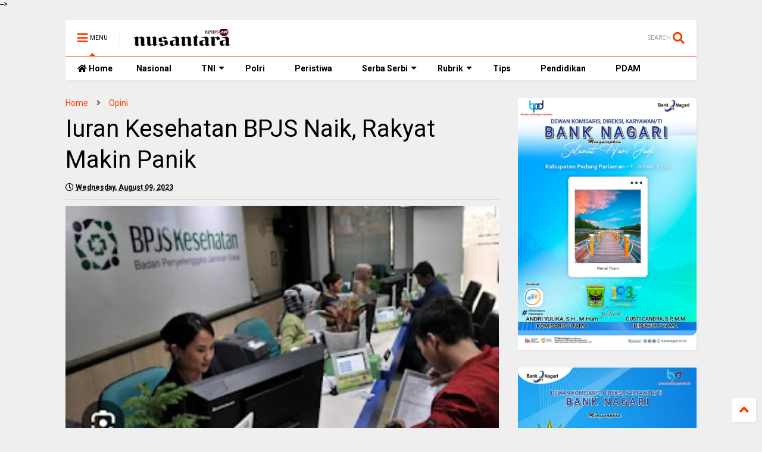

--- FILE ---
content_type: text/html; charset=UTF-8
request_url: https://www.nusantaranews.net/2023/08/iuran-kesehatan-bpjs-naik-rakyat-makin.html
body_size: 201377
content:
<!DOCTYPE html>
<html class='v2' dir='ltr' lang='en' xmlns='http://www.w3.org/1999/xhtml' xmlns:b='http://www.google.com/2005/gml/b' xmlns:data='http://www.google.com/2005/gml/data' xmlns:expr='http://www.google.com/2005/gml/expr'>
<!--
<head>
<link href='https://www.blogger.com/static/v1/widgets/335934321-css_bundle_v2.css' rel='stylesheet' type='text/css'/>
<!-- Google tag (gtag.js) -->
<script async='async' src='https://www.googletagmanager.com/gtag/js?id=G-L72N9HMF3S'></script>
<script>
  window.dataLayer = window.dataLayer || [];
  function gtag(){dataLayer.push(arguments);}
  gtag('js', new Date());

  gtag('config', 'G-L72N9HMF3S');
</script>
<meta content='Iuran Kesehatan BPJS Naik, Rakyat Makin Panik' name='keywords'/>
<script async='async' src='https://jsc.mgid.com/site/590093.js'></script>

-->
<head>
<link as='style' href='https://use.fontawesome.com/releases/v5.10.0/css/all.css' onload='this.onload=null;this.rel=&#39;stylesheet&#39;' rel='preload'/>
<noscript><link href='https://use.fontawesome.com/releases/v5.10.0/css/all.css' rel='stylesheet'/></noscript>
<link as='style' href='https://use.fontawesome.com/releases/v5.10.0/css/v4-shims.css' onload='this.onload=null;this.rel=&#39;stylesheet&#39;' rel='preload'/>
<noscript><link href='https://use.fontawesome.com/releases/v5.10.0/css/v4-shims.css' rel='stylesheet'/></noscript>
<link href='//1.bp.blogspot.com' rel='dns-prefetch'/><link href='//28.2bp.blogspot.com' rel='dns-prefetch'/><link href='//3.bp.blogspot.com' rel='dns-prefetch'/><link href='//4.bp.blogspot.com' rel='dns-prefetch'/><link href='//www.blogger.com' rel='dns-prefetch'/><link href='//maxcdn.bootstrapcdn.com' rel='dns-prefetch'/><link href='//fonts.googleapis.com' rel='dns-prefetch'/><link href='//use.fontawesome.com' rel='dns-prefetch'/><link href='//ajax.googleapis.com' rel='dns-prefetch'/><link href='//resources.blogblog.com' rel='dns-prefetch'/><link href='//www.facebook.com' rel='dns-prefetch'/><link href='//plus.google.com' rel='dns-prefetch'/><link href='//twitter.com' rel='dns-prefetch'/><link href='//www.youtube.com' rel='dns-prefetch'/><link href='//feedburner.google.com' rel='dns-prefetch'/><link href='//www.pinterest.com' rel='dns-prefetch'/><link href='//www.linkedin.com' rel='dns-prefetch'/><link href='//www.behance.net' rel='dns-prefetch'/><link href='//feeds.feedburner.com' rel='dns-prefetch'/><link href='//github.com' rel='dns-prefetch'/><link href='//player.vimeo.com' rel='dns-prefetch'/><link href='//platform.twitter.com' rel='dns-prefetch'/><link href='//apis.google.com' rel='dns-prefetch'/><link href='//connect.facebook.net' rel='dns-prefetch'/><link href='//cdnjs.cloudflare.com' rel='dns-prefetch'/><link href='//www.google-analytics.com' rel='dns-prefetch'/><link href='//pagead2.googlesyndication.com' rel='dns-prefetch'/><link href='//googleads.g.doubleclick.net' rel='dns-prefetch'/><link href='//www.gstatic.com' rel='dns-prefetch'/><link href='//www.googletagservices.com' rel='dns-prefetch'/><link href='//static.xx.fbcdn.net' rel='dns-prefetch'/><link href='//tpc.googlesyndication.com' rel='dns-prefetch'/><link href='//syndication.twitter.com' rel='dns-prefetch'/><link href='//w.sharethis.com' rel='dns-prefetch'/><link href='//edge.sharethis.com' rel='dns-prefetch'/><link href='//t.sharethis.com' rel='dns-prefetch'/><link href='//x.disq.us' rel='dns-prefetch'/><link href='//s7.addthis.com' rel='dns-prefetch'/>
<meta charset='utf-8'/>
<meta content='width=device-width,initial-scale=1.0,minimum-scale=1.0' name='viewport'/>
<script async='async' src='https://ajax.googleapis.com/ajax/libs/jquery/2.2.4/jquery.min.js' type='text/javascript'></script>
<meta content='text/html; charset=UTF-8' http-equiv='Content-Type'/>
<meta content='blogger' name='generator'/>
<link href='https://www.nusantaranews.net/favicon.ico' rel='icon' type='image/x-icon'/>
<link href='https://www.nusantaranews.net/2023/08/iuran-kesehatan-bpjs-naik-rakyat-makin.html' rel='canonical'/>
<link rel="alternate" type="application/atom+xml" title="Nusantaranews - Atom" href="https://www.nusantaranews.net/feeds/posts/default" />
<link rel="alternate" type="application/rss+xml" title="Nusantaranews - RSS" href="https://www.nusantaranews.net/feeds/posts/default?alt=rss" />
<link rel="service.post" type="application/atom+xml" title="Nusantaranews - Atom" href="https://www.blogger.com/feeds/690645960084725222/posts/default" />

<link rel="alternate" type="application/atom+xml" title="Nusantaranews - Atom" href="https://www.nusantaranews.net/feeds/2131609963933152012/comments/default" />
<!--Can't find substitution for tag [blog.ieCssRetrofitLinks]-->
<link href='https://blogger.googleusercontent.com/img/b/R29vZ2xl/AVvXsEg3-YJCXPKXcNMvMAzA--BUBlqVpumA42E41AlrH6zvh35yprEti2ciuqjIT8kNj6lJpJaLci4tlV4h4L4rGGcW-5C-negvRoi8uTEijKt5Ijz3bDuDeX-0B6JucPgJykURYiWx9N_EhE7aVzQkp5T4l37NW4TDd7Xi1JYl_LuZS06n9rbz4Rf7VjMMlKSk/s320/P-IMG-20230809-WA0008.jpg' rel='image_src'/>
<meta content='https://www.nusantaranews.net/2023/08/iuran-kesehatan-bpjs-naik-rakyat-makin.html' property='og:url'/>
<meta content='Iuran Kesehatan BPJS Naik, Rakyat Makin Panik' property='og:title'/>
<meta content='Nusantaranews.net adalah media online menyajikan berita terkini, peristiwa nasional dan daerah, opini, ekonomi, perbankan, dan khusus bank nagari' property='og:description'/>
<meta content='https://blogger.googleusercontent.com/img/b/R29vZ2xl/AVvXsEg3-YJCXPKXcNMvMAzA--BUBlqVpumA42E41AlrH6zvh35yprEti2ciuqjIT8kNj6lJpJaLci4tlV4h4L4rGGcW-5C-negvRoi8uTEijKt5Ijz3bDuDeX-0B6JucPgJykURYiWx9N_EhE7aVzQkp5T4l37NW4TDd7Xi1JYl_LuZS06n9rbz4Rf7VjMMlKSk/w1200-h630-p-k-no-nu/P-IMG-20230809-WA0008.jpg' property='og:image'/>
<title>
Iuran Kesehatan BPJS Naik, Rakyat Makin Panik | Nusantaranews
</title>
<meta content='article' property='og:type'/>
<meta content='https://blogger.googleusercontent.com/img/b/R29vZ2xl/AVvXsEg3-YJCXPKXcNMvMAzA--BUBlqVpumA42E41AlrH6zvh35yprEti2ciuqjIT8kNj6lJpJaLci4tlV4h4L4rGGcW-5C-negvRoi8uTEijKt5Ijz3bDuDeX-0B6JucPgJykURYiWx9N_EhE7aVzQkp5T4l37NW4TDd7Xi1JYl_LuZS06n9rbz4Rf7VjMMlKSk/w600-h315-p-k-no-nu/P-IMG-20230809-WA0008.jpg' property='og:image'/>
<meta content='600' property='og:image:width'/>
<meta content='315' property='og:image:height'/>
<meta content='https://blogger.googleusercontent.com/img/b/R29vZ2xl/AVvXsEg3-YJCXPKXcNMvMAzA--BUBlqVpumA42E41AlrH6zvh35yprEti2ciuqjIT8kNj6lJpJaLci4tlV4h4L4rGGcW-5C-negvRoi8uTEijKt5Ijz3bDuDeX-0B6JucPgJykURYiWx9N_EhE7aVzQkp5T4l37NW4TDd7Xi1JYl_LuZS06n9rbz4Rf7VjMMlKSk/w1200-h630-p-k-no-nu/P-IMG-20230809-WA0008.jpg' property='twitter:image'/>
<meta content='summary_large_image' name='twitter:card'/>
<link as='image' href='https://blogger.googleusercontent.com/img/b/R29vZ2xl/AVvXsEg3-YJCXPKXcNMvMAzA--BUBlqVpumA42E41AlrH6zvh35yprEti2ciuqjIT8kNj6lJpJaLci4tlV4h4L4rGGcW-5C-negvRoi8uTEijKt5Ijz3bDuDeX-0B6JucPgJykURYiWx9N_EhE7aVzQkp5T4l37NW4TDd7Xi1JYl_LuZS06n9rbz4Rf7VjMMlKSk/s320/P-IMG-20230809-WA0008.jpg' rel='preload'/>
<meta content='Nusantaranews' property='og:site_name'/>

<meta property='fb:app_id' content='403849583055028'/>


<script type='text/javascript'>var FACEBOOK_APP_ID = '403849583055028';</script>
<!--dis-bing-index-archive-pages-start-->
<style type='text/css'>@font-face{font-family:'Roboto';font-style:normal;font-weight:400;font-stretch:100%;font-display:swap;src:url(//fonts.gstatic.com/s/roboto/v50/KFO7CnqEu92Fr1ME7kSn66aGLdTylUAMa3GUBHMdazTgWw.woff2)format('woff2');unicode-range:U+0460-052F,U+1C80-1C8A,U+20B4,U+2DE0-2DFF,U+A640-A69F,U+FE2E-FE2F;}@font-face{font-family:'Roboto';font-style:normal;font-weight:400;font-stretch:100%;font-display:swap;src:url(//fonts.gstatic.com/s/roboto/v50/KFO7CnqEu92Fr1ME7kSn66aGLdTylUAMa3iUBHMdazTgWw.woff2)format('woff2');unicode-range:U+0301,U+0400-045F,U+0490-0491,U+04B0-04B1,U+2116;}@font-face{font-family:'Roboto';font-style:normal;font-weight:400;font-stretch:100%;font-display:swap;src:url(//fonts.gstatic.com/s/roboto/v50/KFO7CnqEu92Fr1ME7kSn66aGLdTylUAMa3CUBHMdazTgWw.woff2)format('woff2');unicode-range:U+1F00-1FFF;}@font-face{font-family:'Roboto';font-style:normal;font-weight:400;font-stretch:100%;font-display:swap;src:url(//fonts.gstatic.com/s/roboto/v50/KFO7CnqEu92Fr1ME7kSn66aGLdTylUAMa3-UBHMdazTgWw.woff2)format('woff2');unicode-range:U+0370-0377,U+037A-037F,U+0384-038A,U+038C,U+038E-03A1,U+03A3-03FF;}@font-face{font-family:'Roboto';font-style:normal;font-weight:400;font-stretch:100%;font-display:swap;src:url(//fonts.gstatic.com/s/roboto/v50/KFO7CnqEu92Fr1ME7kSn66aGLdTylUAMawCUBHMdazTgWw.woff2)format('woff2');unicode-range:U+0302-0303,U+0305,U+0307-0308,U+0310,U+0312,U+0315,U+031A,U+0326-0327,U+032C,U+032F-0330,U+0332-0333,U+0338,U+033A,U+0346,U+034D,U+0391-03A1,U+03A3-03A9,U+03B1-03C9,U+03D1,U+03D5-03D6,U+03F0-03F1,U+03F4-03F5,U+2016-2017,U+2034-2038,U+203C,U+2040,U+2043,U+2047,U+2050,U+2057,U+205F,U+2070-2071,U+2074-208E,U+2090-209C,U+20D0-20DC,U+20E1,U+20E5-20EF,U+2100-2112,U+2114-2115,U+2117-2121,U+2123-214F,U+2190,U+2192,U+2194-21AE,U+21B0-21E5,U+21F1-21F2,U+21F4-2211,U+2213-2214,U+2216-22FF,U+2308-230B,U+2310,U+2319,U+231C-2321,U+2336-237A,U+237C,U+2395,U+239B-23B7,U+23D0,U+23DC-23E1,U+2474-2475,U+25AF,U+25B3,U+25B7,U+25BD,U+25C1,U+25CA,U+25CC,U+25FB,U+266D-266F,U+27C0-27FF,U+2900-2AFF,U+2B0E-2B11,U+2B30-2B4C,U+2BFE,U+3030,U+FF5B,U+FF5D,U+1D400-1D7FF,U+1EE00-1EEFF;}@font-face{font-family:'Roboto';font-style:normal;font-weight:400;font-stretch:100%;font-display:swap;src:url(//fonts.gstatic.com/s/roboto/v50/KFO7CnqEu92Fr1ME7kSn66aGLdTylUAMaxKUBHMdazTgWw.woff2)format('woff2');unicode-range:U+0001-000C,U+000E-001F,U+007F-009F,U+20DD-20E0,U+20E2-20E4,U+2150-218F,U+2190,U+2192,U+2194-2199,U+21AF,U+21E6-21F0,U+21F3,U+2218-2219,U+2299,U+22C4-22C6,U+2300-243F,U+2440-244A,U+2460-24FF,U+25A0-27BF,U+2800-28FF,U+2921-2922,U+2981,U+29BF,U+29EB,U+2B00-2BFF,U+4DC0-4DFF,U+FFF9-FFFB,U+10140-1018E,U+10190-1019C,U+101A0,U+101D0-101FD,U+102E0-102FB,U+10E60-10E7E,U+1D2C0-1D2D3,U+1D2E0-1D37F,U+1F000-1F0FF,U+1F100-1F1AD,U+1F1E6-1F1FF,U+1F30D-1F30F,U+1F315,U+1F31C,U+1F31E,U+1F320-1F32C,U+1F336,U+1F378,U+1F37D,U+1F382,U+1F393-1F39F,U+1F3A7-1F3A8,U+1F3AC-1F3AF,U+1F3C2,U+1F3C4-1F3C6,U+1F3CA-1F3CE,U+1F3D4-1F3E0,U+1F3ED,U+1F3F1-1F3F3,U+1F3F5-1F3F7,U+1F408,U+1F415,U+1F41F,U+1F426,U+1F43F,U+1F441-1F442,U+1F444,U+1F446-1F449,U+1F44C-1F44E,U+1F453,U+1F46A,U+1F47D,U+1F4A3,U+1F4B0,U+1F4B3,U+1F4B9,U+1F4BB,U+1F4BF,U+1F4C8-1F4CB,U+1F4D6,U+1F4DA,U+1F4DF,U+1F4E3-1F4E6,U+1F4EA-1F4ED,U+1F4F7,U+1F4F9-1F4FB,U+1F4FD-1F4FE,U+1F503,U+1F507-1F50B,U+1F50D,U+1F512-1F513,U+1F53E-1F54A,U+1F54F-1F5FA,U+1F610,U+1F650-1F67F,U+1F687,U+1F68D,U+1F691,U+1F694,U+1F698,U+1F6AD,U+1F6B2,U+1F6B9-1F6BA,U+1F6BC,U+1F6C6-1F6CF,U+1F6D3-1F6D7,U+1F6E0-1F6EA,U+1F6F0-1F6F3,U+1F6F7-1F6FC,U+1F700-1F7FF,U+1F800-1F80B,U+1F810-1F847,U+1F850-1F859,U+1F860-1F887,U+1F890-1F8AD,U+1F8B0-1F8BB,U+1F8C0-1F8C1,U+1F900-1F90B,U+1F93B,U+1F946,U+1F984,U+1F996,U+1F9E9,U+1FA00-1FA6F,U+1FA70-1FA7C,U+1FA80-1FA89,U+1FA8F-1FAC6,U+1FACE-1FADC,U+1FADF-1FAE9,U+1FAF0-1FAF8,U+1FB00-1FBFF;}@font-face{font-family:'Roboto';font-style:normal;font-weight:400;font-stretch:100%;font-display:swap;src:url(//fonts.gstatic.com/s/roboto/v50/KFO7CnqEu92Fr1ME7kSn66aGLdTylUAMa3OUBHMdazTgWw.woff2)format('woff2');unicode-range:U+0102-0103,U+0110-0111,U+0128-0129,U+0168-0169,U+01A0-01A1,U+01AF-01B0,U+0300-0301,U+0303-0304,U+0308-0309,U+0323,U+0329,U+1EA0-1EF9,U+20AB;}@font-face{font-family:'Roboto';font-style:normal;font-weight:400;font-stretch:100%;font-display:swap;src:url(//fonts.gstatic.com/s/roboto/v50/KFO7CnqEu92Fr1ME7kSn66aGLdTylUAMa3KUBHMdazTgWw.woff2)format('woff2');unicode-range:U+0100-02BA,U+02BD-02C5,U+02C7-02CC,U+02CE-02D7,U+02DD-02FF,U+0304,U+0308,U+0329,U+1D00-1DBF,U+1E00-1E9F,U+1EF2-1EFF,U+2020,U+20A0-20AB,U+20AD-20C0,U+2113,U+2C60-2C7F,U+A720-A7FF;}@font-face{font-family:'Roboto';font-style:normal;font-weight:400;font-stretch:100%;font-display:swap;src:url(//fonts.gstatic.com/s/roboto/v50/KFO7CnqEu92Fr1ME7kSn66aGLdTylUAMa3yUBHMdazQ.woff2)format('woff2');unicode-range:U+0000-00FF,U+0131,U+0152-0153,U+02BB-02BC,U+02C6,U+02DA,U+02DC,U+0304,U+0308,U+0329,U+2000-206F,U+20AC,U+2122,U+2191,U+2193,U+2212,U+2215,U+FEFF,U+FFFD;}@font-face{font-family:'Roboto';font-style:normal;font-weight:700;font-stretch:100%;font-display:swap;src:url(//fonts.gstatic.com/s/roboto/v50/KFO7CnqEu92Fr1ME7kSn66aGLdTylUAMa3GUBHMdazTgWw.woff2)format('woff2');unicode-range:U+0460-052F,U+1C80-1C8A,U+20B4,U+2DE0-2DFF,U+A640-A69F,U+FE2E-FE2F;}@font-face{font-family:'Roboto';font-style:normal;font-weight:700;font-stretch:100%;font-display:swap;src:url(//fonts.gstatic.com/s/roboto/v50/KFO7CnqEu92Fr1ME7kSn66aGLdTylUAMa3iUBHMdazTgWw.woff2)format('woff2');unicode-range:U+0301,U+0400-045F,U+0490-0491,U+04B0-04B1,U+2116;}@font-face{font-family:'Roboto';font-style:normal;font-weight:700;font-stretch:100%;font-display:swap;src:url(//fonts.gstatic.com/s/roboto/v50/KFO7CnqEu92Fr1ME7kSn66aGLdTylUAMa3CUBHMdazTgWw.woff2)format('woff2');unicode-range:U+1F00-1FFF;}@font-face{font-family:'Roboto';font-style:normal;font-weight:700;font-stretch:100%;font-display:swap;src:url(//fonts.gstatic.com/s/roboto/v50/KFO7CnqEu92Fr1ME7kSn66aGLdTylUAMa3-UBHMdazTgWw.woff2)format('woff2');unicode-range:U+0370-0377,U+037A-037F,U+0384-038A,U+038C,U+038E-03A1,U+03A3-03FF;}@font-face{font-family:'Roboto';font-style:normal;font-weight:700;font-stretch:100%;font-display:swap;src:url(//fonts.gstatic.com/s/roboto/v50/KFO7CnqEu92Fr1ME7kSn66aGLdTylUAMawCUBHMdazTgWw.woff2)format('woff2');unicode-range:U+0302-0303,U+0305,U+0307-0308,U+0310,U+0312,U+0315,U+031A,U+0326-0327,U+032C,U+032F-0330,U+0332-0333,U+0338,U+033A,U+0346,U+034D,U+0391-03A1,U+03A3-03A9,U+03B1-03C9,U+03D1,U+03D5-03D6,U+03F0-03F1,U+03F4-03F5,U+2016-2017,U+2034-2038,U+203C,U+2040,U+2043,U+2047,U+2050,U+2057,U+205F,U+2070-2071,U+2074-208E,U+2090-209C,U+20D0-20DC,U+20E1,U+20E5-20EF,U+2100-2112,U+2114-2115,U+2117-2121,U+2123-214F,U+2190,U+2192,U+2194-21AE,U+21B0-21E5,U+21F1-21F2,U+21F4-2211,U+2213-2214,U+2216-22FF,U+2308-230B,U+2310,U+2319,U+231C-2321,U+2336-237A,U+237C,U+2395,U+239B-23B7,U+23D0,U+23DC-23E1,U+2474-2475,U+25AF,U+25B3,U+25B7,U+25BD,U+25C1,U+25CA,U+25CC,U+25FB,U+266D-266F,U+27C0-27FF,U+2900-2AFF,U+2B0E-2B11,U+2B30-2B4C,U+2BFE,U+3030,U+FF5B,U+FF5D,U+1D400-1D7FF,U+1EE00-1EEFF;}@font-face{font-family:'Roboto';font-style:normal;font-weight:700;font-stretch:100%;font-display:swap;src:url(//fonts.gstatic.com/s/roboto/v50/KFO7CnqEu92Fr1ME7kSn66aGLdTylUAMaxKUBHMdazTgWw.woff2)format('woff2');unicode-range:U+0001-000C,U+000E-001F,U+007F-009F,U+20DD-20E0,U+20E2-20E4,U+2150-218F,U+2190,U+2192,U+2194-2199,U+21AF,U+21E6-21F0,U+21F3,U+2218-2219,U+2299,U+22C4-22C6,U+2300-243F,U+2440-244A,U+2460-24FF,U+25A0-27BF,U+2800-28FF,U+2921-2922,U+2981,U+29BF,U+29EB,U+2B00-2BFF,U+4DC0-4DFF,U+FFF9-FFFB,U+10140-1018E,U+10190-1019C,U+101A0,U+101D0-101FD,U+102E0-102FB,U+10E60-10E7E,U+1D2C0-1D2D3,U+1D2E0-1D37F,U+1F000-1F0FF,U+1F100-1F1AD,U+1F1E6-1F1FF,U+1F30D-1F30F,U+1F315,U+1F31C,U+1F31E,U+1F320-1F32C,U+1F336,U+1F378,U+1F37D,U+1F382,U+1F393-1F39F,U+1F3A7-1F3A8,U+1F3AC-1F3AF,U+1F3C2,U+1F3C4-1F3C6,U+1F3CA-1F3CE,U+1F3D4-1F3E0,U+1F3ED,U+1F3F1-1F3F3,U+1F3F5-1F3F7,U+1F408,U+1F415,U+1F41F,U+1F426,U+1F43F,U+1F441-1F442,U+1F444,U+1F446-1F449,U+1F44C-1F44E,U+1F453,U+1F46A,U+1F47D,U+1F4A3,U+1F4B0,U+1F4B3,U+1F4B9,U+1F4BB,U+1F4BF,U+1F4C8-1F4CB,U+1F4D6,U+1F4DA,U+1F4DF,U+1F4E3-1F4E6,U+1F4EA-1F4ED,U+1F4F7,U+1F4F9-1F4FB,U+1F4FD-1F4FE,U+1F503,U+1F507-1F50B,U+1F50D,U+1F512-1F513,U+1F53E-1F54A,U+1F54F-1F5FA,U+1F610,U+1F650-1F67F,U+1F687,U+1F68D,U+1F691,U+1F694,U+1F698,U+1F6AD,U+1F6B2,U+1F6B9-1F6BA,U+1F6BC,U+1F6C6-1F6CF,U+1F6D3-1F6D7,U+1F6E0-1F6EA,U+1F6F0-1F6F3,U+1F6F7-1F6FC,U+1F700-1F7FF,U+1F800-1F80B,U+1F810-1F847,U+1F850-1F859,U+1F860-1F887,U+1F890-1F8AD,U+1F8B0-1F8BB,U+1F8C0-1F8C1,U+1F900-1F90B,U+1F93B,U+1F946,U+1F984,U+1F996,U+1F9E9,U+1FA00-1FA6F,U+1FA70-1FA7C,U+1FA80-1FA89,U+1FA8F-1FAC6,U+1FACE-1FADC,U+1FADF-1FAE9,U+1FAF0-1FAF8,U+1FB00-1FBFF;}@font-face{font-family:'Roboto';font-style:normal;font-weight:700;font-stretch:100%;font-display:swap;src:url(//fonts.gstatic.com/s/roboto/v50/KFO7CnqEu92Fr1ME7kSn66aGLdTylUAMa3OUBHMdazTgWw.woff2)format('woff2');unicode-range:U+0102-0103,U+0110-0111,U+0128-0129,U+0168-0169,U+01A0-01A1,U+01AF-01B0,U+0300-0301,U+0303-0304,U+0308-0309,U+0323,U+0329,U+1EA0-1EF9,U+20AB;}@font-face{font-family:'Roboto';font-style:normal;font-weight:700;font-stretch:100%;font-display:swap;src:url(//fonts.gstatic.com/s/roboto/v50/KFO7CnqEu92Fr1ME7kSn66aGLdTylUAMa3KUBHMdazTgWw.woff2)format('woff2');unicode-range:U+0100-02BA,U+02BD-02C5,U+02C7-02CC,U+02CE-02D7,U+02DD-02FF,U+0304,U+0308,U+0329,U+1D00-1DBF,U+1E00-1E9F,U+1EF2-1EFF,U+2020,U+20A0-20AB,U+20AD-20C0,U+2113,U+2C60-2C7F,U+A720-A7FF;}@font-face{font-family:'Roboto';font-style:normal;font-weight:700;font-stretch:100%;font-display:swap;src:url(//fonts.gstatic.com/s/roboto/v50/KFO7CnqEu92Fr1ME7kSn66aGLdTylUAMa3yUBHMdazQ.woff2)format('woff2');unicode-range:U+0000-00FF,U+0131,U+0152-0153,U+02BB-02BC,U+02C6,U+02DA,U+02DC,U+0304,U+0308,U+0329,U+2000-206F,U+20AC,U+2122,U+2191,U+2193,U+2212,U+2215,U+FEFF,U+FFFD;}</style>
<style id='page-skin-1' type='text/css'><!--
/*
-----------------------------------------------------------------------------
Template Name: MagOne
Template URI: https://www.nusantaranews.net/magone-multi-purpose-blogger-magazine-template/
Author: Tien Nguyen
Author URI: https://www.nusantaranews.net
Description: MagOne - Responsive Newspaper and Magazine Blogger Template
Version: 6.9.53
-----------------------------------------------------------------------------
----------------------------------------------------------------------------- */
/* Variable definitions
=======================
<Variable name="keycolor" description="Main Color" type="color" default="#FF3D00"/>
<Group description="Site" selector="body">
<Variable name="body.font" description="Font" type="font" default="normal normal 12px 'Roboto', sans-serif"/>
<Variable name="body.text.color" description="Text Color" type="color" default="#000000"/>
</Group>
<Group description="Backgrounds" selector="body">
<Variable name="body.background.color" description="Body Background" type="color" default="#efefef"/>
<Variable name="content.background.color" description="Entire Blog Background" type="color" default="#efefef"/>
<Variable name="header.background.color" description="Header Background" type="color" default="#ffffff"/>
</Group>
<Group description="Menu" selector="#PageList1">
<Variable name="menufont" description="Menu Main Items Font" type="font" default="normal bold 14px 'Roboto', sans-serif"/>
<Variable name="menucolor" description="Menu Main Items Color" type="color" default="#000000"/>
<Variable name="menucolorhover" description="Menu Main Items Hover Color" type="color" default="#777777"/>
<Variable name="menubackground" description="Menu Main Items Background" type="color" default="#ffffff"/>
<Variable name="menubackgroundhover" description="Menu Main Items Hover Background" type="color" default="#ffffff"/>
<Variable name="menusubcolor" description="Menu Sub Items Color" type="color" default="#cccccc"/>
<Variable name="menusubcolorhover" description="Menu Sub Items Hover Color" type="color" default="#ffffff"/>
<Variable name="menusubbackground" description="Menu Sub Items Background" type="color" default="#333333"/>
<Variable name="menucurcolor" description="Selected Menu Main Item Color" type="color" default="#FFFFFF"/>
<Variable name="menucurbackground" description="Selected Menu Main Item Background" type="color" default="#FF3D00"/>
</Group>
<Group description="Links" selector="body">
<Variable name="link.color" description="Link Color" type="color" default="#FF3D00"/>
<Variable name="link.visited.color" description="Visited Color" type="color" default="#EA3A00"/>
<Variable name="link.hover.color" description="Hover Color" type="color" default="#FF4D11"/>
</Group>
<Group description="Widgets - Gadgets" selector="#primary .widget">
<Variable name="blockitembghv" description="Background of Items in Blocks when Hover" type="color" default="#000000"/>
<Variable name="feedwid.title.font" description="Article Widgets Title" type="font" default="normal bold 23px 'Roboto', sans-serif"/>
<Variable name="sidewid.title.font" description="Right Sidebar Widgets Title" type="font" default="normal normal 16px 'Roboto', sans-serif"/>
</Group>
<Group description="Post" selector="h1.post-title">
<Variable name="post.title.font" description="Post Title" type="font" default="normal normal 40px 'Roboto', sans-serif"/>
<Variable name="post.body.font" description="Post Body" type="font" default="normal normal 16px 'Roboto', sans-serif"/>
</Group>
<Group description="Slider" selector=".widget.slider">
<Variable name="slider.title.font" description="Slider Item Title" type="font" default="normal 400 30px 'Roboto', sans-serif"/>
</Group>
<Variable name="body.background" description="Body Background" type="background"
color="#efefef" default="$(color) none repeat scroll top left"/>
<Variable name="body.background.override" description="Body Background Override" type="string" default=""/>
<Variable name="body.background.gradient.cap" description="Body Gradient Cap" type="url"
default="url(//www.blogblog.com/1kt/simple/gradients_light.png)"/>
<Variable name="body.background.gradient.tile" description="Body Gradient Tile" type="url"
default="url(//www.blogblog.com/1kt/simple/body_gradient_tile_light.png)"/>
*/
/*Variable Apply Here*/
body {font: normal normal 12px 'Roboto', sans-serif;color: #000000;background: #efefef none repeat scroll top left;}
a:link {text-decoration:none;color: #FF3D00;}
a:visited {text-decoration:none;color: #EA3A00;}
a:hover {color: #FF4D11;}
.color {color: #FF3D00;}
.border {border-color: #FF3D00;}
.bg {background-color: #FF3D00;}
.header-bg {background-color:#ffffff;}
.wrapper {background-color:#efefef;max-width: 100%;margin: auto;opacity: 0}
.wrapper.preview {opacity: 1}
.post-body {font: normal normal 16px 'Roboto', sans-serif;}
.main-menu {border-top: 1px solid #FF3D00;}
.main-menu ul.sub-menu li:hover > a {border-left: 2px solid #FF3D00o;}
.main-menu .menu-item-mega > .menu-item-inner > .sub-menu > li li:hover a {border-left: 1px solid #FF3D00;}
.main-menu ul.sub-menu li:hover > a,
.main-menu .menu-item-mega > .menu-item-inner > .sub-menu,
.main-menu .menu-item-mega > .menu-item-inner > .sub-menu > li li:hover a {border-color: #FF3D00!important;}
.header-social-icons ul li a:hover {color: #FF3D00;}
.feed-widget-header .widget-title {font: normal bold 23px 'Roboto', sans-serif;}
.slider-item .item-readmore:hover {background: #FF3D00}
.owl-dot.active {background: #FF3D00;}
#main-sidebar .widget > h2, #main-sidebar .feed-widget-header, #main-sidebar .feed-widget-header h2 {font: normal normal 16px 'Roboto', sans-serif;}
#main-sidebar .widget.FollowByEmail .follow-by-email-submit {background: #FF3D00;}
#footer .widget.social_icons li a:hover {color: #FF3D00;}
#footer .FollowByEmail .follow-by-email-submit {background: #FF3D00;}
a.comments-title.active {border-bottom: 2px solid #efefef!important;}
h1.post-title {font: normal normal 40px 'Roboto', sans-serif;}
.feed.widget .feed-widget-header {border-color: #FF3D00;}
.feed.widget.box-title h2.widget-title {background: #FF3D00;}
.social_counter {color: #FF3D00}
.social_counter .button {background: #FF3D00}
.main-menu {background: #ffffff;}
.main-menu ul.menu > li > a {color: #000000;font: normal bold 14px 'Roboto', sans-serif;}
.main-menu ul.menu > li:hover > a {color: #777777;background: #ffffff;}
.main-menu ul.sub-menu,
.main-menu .menu-item-mega-label .menu-item-inner {	background: #333333; }
.main-menu ul.sub-menu a { color: #cccccc; }
.main-menu ul.sub-menu li:hover > a { color: #ffffff; }
.main-menu ul.menu > li.menu-item-current > a {background: #FF3D00; color: #FFFFFF!important;}
.feed.widget .thumbnail { background: #000000!important; }
.mobile-menu .menu { border-top: 1px solid #FF3D00; }
.slider-item .item-title {font:normal 400 30px 'Roboto', sans-serif}
form a[class*="button"], form button[class*="button"], form input[class*="button"], form input[type="submit"]{background:#FF3D00!important}
/*MAIN LAYOUT*/
.main-loader {
position: fixed;
width: 100%;
height: 100%;
}
.main-loader .inner {
position: absolute;
width: 100%;
height: 1px;
text-align: center;
top: 35%;
}
.wrapper {
padding: 20px 20px 30px 20px;
max-width: 100%;
width: /*-var-wrapper-width-start*/1100px/*-var-wrapper-width-end*/;
box-sizing: border-box;
}
#content {
float: left;
/*-var-content-width-start-*/width: 68.68%;/*-var-content-width-end-*/
}
#main-sidebar {
float: right;
/*-var-sidebar-width-start-*/width: 28.31%;/*-var-sidebar-width-end-*/
}
/* - sticky sidebar */
#sidebar {
padding-top: 0.1px; /* to prevent margin of widget collapse sidebar height */
}
#sidebar.fix-top {
position: fixed;
top: 0!important;
bottom: auto!important;
}
#sidebar.fix-bot {
position: fixed;
top: auto!important;
bottom: 0!important;
}
#sidebar.abs-stay {
position: absolute;
bottom: auto!important;
left: auto!important;
right: 0!important;
}
#sidebar.abs-bot {
position: absolute;
top: auto!important;
bottom: 0!important;
left: auto!important;
right: 0!important;
}
/*amp*/
amp-img, amp-youtube, amp-iframe, noscript.amp {
display: none!important;
}
.fab {font-family: "Font Awesome 5 Brands"!important;}

--></style>
<style id='main-css' type='text/css'>
*{word-wrap:break-word!important}body{position:relative;margin:0;padding:0;overflow-x:hidden;width:auto}a{cursor:pointer}a img{border:none}.section,.widget{margin:0;padding:0}.widget{opacity:0}.widget#Blog1{opacity:1!important}.item-control{display:none}.clear{display:block;clear:both;float:none}.inb{display:-moz-inline-stack;display:inline-block}.table{display:table;width:100%}.tr{display:table-row;width:100%}.td{display:table-cell;vertical-align:middle}.wide{margin:auto;width:100%;max-width:100%}img,iframe,object,ins{max-width:100%!important}img{height:auto}.hide,#admin-section,.hidden{display:none}.natural-thumbnail,.item-thumbnail{overflow:hidden;display:block;z-index:9;width:100%;position:relative}.item-thumbnail .item-thumbnail-resize-portrait{display:block;width:100%;height:1100%;margin-top:-500%;vertical-align:middle}.item-thumbnail .item-thumbnail-resize-landscape{display:block;width:1100%;height:100%;margin-left:-500%;text-align:center}.item-thumbnail img{position:relative;display:inline-block!important;height:auto;width:auto;max-width:9999px;max-height:9999px;padding:0!important;*display:block;zoom:1}.item-thumbnail .item-thumbnail-resize-portrait img{height:auto!important;width:100%!important;position:absolute;top:0;bottom:0;left:0;right:0;margin:auto}.item-thumbnail .item-thumbnail-resize-landscape img{height:100%!important;width:auto!important}.natural-thumbnail img{display:block;height:auto;width:100%}.blogger-clickTrap{display:none}.widget>h2{display:none}.post-body h2,.post-body h3,.post-body h4{margin:1em 0 .5em 0}.widget .post-body ul,.widget .post-body ol{margin:.5em 0 1.5em 0}span.widget-item-control{position:absolute;right:0;bottom:0}.post-body{font-weight:400;line-height:1.5em;padding:5px 0 0 0;width:auto}.post-body b{font-weight:700}.post-body iframe[src*="youtube"],.post-body iframe.YOUTUBE-iframe-video{display:block;width:100%;margin:0 0 10px 0}.PopularPosts .item-thumbnail{float:none;margin:0}.shad,.shadow,.shd,.sd{-webkit-box-shadow:2px 2px 3px rgba(0,0,0,.05);-o-box-shadow:2px 2px 3px rgba(0,0,0,.05);-ms-box-shadow:2px 2px 3px rgba(0,0,0,.05);box-shadow:2px 2px 3px rgba(0,0,0,.05)}.circle,.cir{-o-border-radius:100%;-ms-border-radius:100%;-webkit-border-radius:100%;border-radius:100%}.rad2{-o-border-radius:2px;-ms-border-radius:2px;-webkit-border-radius:2px;border-radius:2px}.owl-carousel .owl-animated-in{z-index:0}.owl-carousel .owl-animated-out{z-index:1}.owl-carousel{display:none;width:100%;-webkit-tap-highlight-color:transparent;position:relative;z-index:1}.owl-carousel .owl-stage{position:relative;-ms-touch-action:pan-Y}.owl-carousel .owl-stage:after{content:".";display:block;clear:both;visibility:hidden;line-height:0;height:0}.owl-carousel .owl-stage-outer{position:relative;overflow:hidden;-webkit-transform:translate3d(0,0,0)}.owl-carousel .owl-controls .owl-dot,.owl-carousel .owl-controls .owl-nav .owl-next,.owl-carousel .owl-controls .owl-nav .owl-prev{cursor:pointer;cursor:hand;-webkit-user-select:none;-khtml-user-select:none;-moz-user-select:none;-ms-user-select:none;user-select:none}.owl-carousel.owl-loaded{display:block}.owl-carousel.owl-loading{opacity:0;display:block}.owl-carousel.owl-hidden{opacity:0}.owl-carousel .owl-refresh .owl-item{display:none}.owl-carousel .owl-item{position:relative;min-height:1px;float:left;-webkit-backface-visibility:hidden;-webkit-tap-highlight-color:transparent;-webkit-touch-callout:none;-webkit-user-select:none;-moz-user-select:none;-ms-user-select:none;user-select:none}.owl-carousel .owl-item img{display:block;width:100%;-webkit-transform-style:preserve-3d}.owl-carousel.owl-text-select-on .owl-item{-webkit-user-select:auto;-moz-user-select:auto;-ms-user-select:auto;user-select:auto}.owl-carousel .owl-grab{cursor:move;cursor:-webkit-grab;cursor:-o-grab;cursor:-ms-grab;cursor:grab}.no-js .owl-carousel{display:block}.owl-carousel .owl-item img{transform-style:preserve-3d}.owl-carousel .owl-video-wrapper{position:relative;height:100%;background:#000}.owl-carousel .owl-video-playing .owl-video-play-icon,.owl-carousel .owl-video-playing .owl-video-tn{display:none}.owl-carousel .owl-video-frame{position:relative;z-index:1}.loader:before,.loader:after,.loader{border-radius:50%;width:2.5em;height:2.5em;-webkit-animation-fill-mode:both;animation-fill-mode:both;-webkit-animation:loading_dots 1.8s infinite ease-in-out;animation:loading_dots 1.8s infinite ease-in-out}.loader{font-size:10px;margin:80px auto;position:relative;text-indent:-9999em;-webkit-transform:translateZ(0);-ms-transform:translateZ(0);transform:translateZ(0);-webkit-animation-delay:-0.16s;animation-delay:-0.16s}.loader:before{left:-3.5em;-webkit-animation-delay:-0.32s;animation-delay:-0.32s}.loader:after{left:3.5em}.loader:before,.loader:after{content:'';position:absolute;top:0}@-webkit-keyframes loading_dots{0%,80%,100%{box-shadow:0 2.5em 0 -1.3em rgba(125,125,125,.5)}40%{box-shadow:0 2.5em 0 0 rgba(125,125,125,.5)}}@keyframes loading_dots{0%,80%,100%{box-shadow:0 2.5em 0 -1.3em rgba(125,125,125,.5)}40%{box-shadow:0 2.5em 0 0 rgba(125,125,125,.5)}}.white{background:#fff}#header{position:relative;z-index:99}#header-section{position:relative;z-index:999}#header-wide .widget{margin:30px 0 0 0}#Header1{height:60px;overflow:hidden;position:relative;margin:0}.main-menu-toggle{float:left;-webkit-user-select:none;-moz-user-select:none;-ms-user-select:none;-o-user-select:none;user-select:none}#search-toggle{float:right}.header-button{display:block;height:60px;line-height:60px}.header-button .inner{line-height:20px;padding:20px 20px 0 0;display:block}.main-menu-toggle .inner{padding-left:20px}.header-button .inner>span{color:#999;font-size:10px;line-height:20px;vertical-align:text-bottom}.header-button:hover .inner span,.header-button.active .inner span{color:#000}.header-button .inner i.fa{font-size:20px;line-height:20px}#header .toggle-button .arrow{width:0;height:0;border-left:5px solid transparent;border-right:5px solid transparent;border-bottom-width:5px;border-bottom-style:solid;position:absolute;left:40px;bottom:0;display:none}#header .toggle-button.active .arrow{display:block}.blog-title{float:left;font-size:26px;font-weight:400;border-left:1px solid #ddd;height:30px;line-height:30px;margin:15px 20px 0 0;padding:0 0 0 20px;max-width:50%;overflow:hidden;position:relative}.blog-title img{width:auto!important;height:auto!important;max-height:30px!important}.top-page-wrapper .widget *{max-width:100%}#top-page .widget.HTML{max-height:90px;overflow:hidden;position:relative;width:728px}.top-page-wrapper.auto-height .widget *{max-width:none}#top-page-logo .blog-title{float:none;text-align:left;margin:0;padding:0;border:none;max-width:100%;height:auto}#top-page-logo .blog-title img{max-height:none!important}.top-page-wrapper.auto-height{padding-bottom:10px}.top-page-wrapper.auto-height .section#top-page .widget{min-width:50%;float:right}#header-section .PageList,#header-section .LinkList{display:none}.main-menu{position:relative}.main-menu ul.menu>li.menu-item-current>a:hover,.solid-white .main-menu ul.menu>li>a:hover{opacity:.8}.main-menu .menu .arrow{width:0;height:0;border-left:5px solid transparent;border-right:5px solid transparent;border-top:5px solid;float:right;display:inline-block;margin:18px 0 0 5px}.main-menu .sub-menu .arrow{border-top:5px solid transparent;border-bottom:5px solid transparent;border-left:5px solid;margin:15px 0 0 10px;position:relative;top:1px}.main-menu .menu a{position:relative}.main-menu ul{margin:0;padding:0}.main-menu ul.menu li{display:block;font-size:14px;font-weight:300;padding:0}ul.menu li>span{display:none}.main-menu ul.sub-menu li a{font-weight:400}.main-menu ul.sub-menu li{position:relative;font-size:13px}.main-menu ul.menu li a{padding:0 20px;display:block;height:40px;line-height:40px;text-decoration:none}.main-menu ul.menu>li>a{position:relative}.main-menu ul.menu>li.menu-item-has-children>a{padding-right:30px}.main-menu ul.menu>li>a .arrow{position:absolute;top:-1px;right:15px}.main-menu ul.menu>li{float:left;height:40px;line-height:40px}.main-menu .menu-item-inner{visibility:hidden;opacity:0;transition:visibility 0s linear 0.3s,opacity 0.3s linear;-webkit-transition:visibility 0s linear 0.3s,opacity 0.3s linear;-moz-transition:visibility 0s linear 0.3s,opacity 0.3s linear;-o-transition:visibility 0s linear 0.3s,opacity 0.3s linear;-ms-transition:visibility 0s linear 0.3s,opacity 0.3s linear}.main-menu ul.sub-menu{min-width:180px;position:absolute;top:100%}.main-menu li:hover>.menu-item-inner{visibility:visible;opacity:1;transition-delay:0s;-webkit-transition-delay:0s;-moz-transition-delay:0s;-o-transition-delay:0s;-ms-transition-delay:0s}.main-menu ul.sub-menu li:hover a{background:rgba(0,0,0,.1);-webkit-transition:all 200ms ease-in-out;-moz-transition:all 200ms ease-in-out;-o-transition:all 200ms ease-in-out;transition:all 200ms ease-in-out}.main-menu ul.sub-menu a{min-height:40px;height:auto;padding-right:10px}.main-menu ul.sub-menu ul.sub-menu{top:0;left:100%}.main-menu li.menu-item-mega:hover .menu-item-inner{visibility:visible;opacity:1}.main-menu li.menu-item-mega .menu-item-inner .arrow{display:none}.main-menu .menu-item-mega>.menu-item-inner>.sub-menu{width:100%;left:0;padding:10px 0}.main-menu .menu-item-mega>.menu-item-inner>.sub-menu>li{float:left;width:25%}.main-menu .menu-item-mega>.menu-item-inner>.sub-menu>li>a{font-size:14px}.main-menu .menu-item-mega>.menu-item-inner>.sub-menu>li>.menu-item-inner{position:static;border-left:1px solid #3c3c3c;margin-left:20px}.main-menu .menu-item-mega .sub-menu .sub-menu{position:relative;left:0}.main-menu .menu-item-mega:hover .sub-menu a{background:none;border-left:none}.main-menu .menu-item-mega .sub-menu .sub-menu a{font-size:12px;margin-left:15px;padding:0}.main-menu .menu-item-mega>.menu-item-inner>.sub-menu>li li:hover a{padding-left:10px}.main-menu li.menu-item-mega-label:hover .menu-item-inner .menu-mega-content{position:relative;z-index:1;margin-top:-25px}.main-menu .menu-item-mega-label .menu-item-inner{position:absolute;left:0;width:100%;padding:20px 0 20px 0}.main-menu li.menu-item-mega-label.finished .menu-item-inner .menu-mega-content .item{float:left;width:22.5%;margin-right:2%}.main-menu li.menu-item-mega-label.finished .menu-item-inner .menu-mega-content .item.item-0{margin-left:2%}.main-menu li.menu-item-mega-label.finished .menu-item-inner .menu-mega-content{margin:0}.main-menu li.menu-item-mega-label.finished .menu-item-inner .menu-mega-content .item .item-thumbnail{height:160px;background:#000;padding:0}.main-menu li.menu-item-mega-label.finished .menu-item-inner .menu-mega-content .item .item-thumbnail:hover img{background:#000;opacity:.5;transition:opacity 0.3s linear;-webkit-transition:opacity 0.3s linear;-moz-transition:opacity 0.3s linear;-o-transition:opacity 0.3s linear;-ms-transition:opacity 0.3s linear}.main-menu li.menu-item-mega-label.finished .menu-item-inner .menu-mega-content .item .item-thumbnail i.fa{visibility:hidden;opacity:0;position:absolute;color:#fff;width:100%;text-align:center;top:40%;z-index:999;font-size:1000%}.main-menu li.menu-item-mega-label.finished .menu-item-inner .menu-mega-content .item .item-thumbnail:hover i.fa{visibility:visible;opacity:1;font-size:200%;transition:visibility 0.3s linear,font-size 0.3s linear,opacity 0.3s linear;-webkit-transition:visibility 0.3s linear,font-size 0.3s linear,opacity 0.3s linear;-moz-transition:visibility 0.3s linear,font-size 0.3s linear,opacity 0.3s linear;-o-transition:visibility 0.3s linear,font-size 0.3s linear,opacity 0.3s linear;-ms-transition:visibility 0.3s linear,font-size 0.3s linear,opacity 0.3s linear}.main-menu ul.menu li a.item-title{height:auto;line-height:1.5em;padding:0;margin:10px 0 0;color:#ccc;font-size:14px;font-weight:400}.main-menu ul.menu li a.item-title:hover{color:#fff}.main-menu ul.menu li.menu-item-mega-label.menu-item-has-children>.menu-item-inner>ul.sub-menu{float:left;width:20%;position:relative;border-top:none;padding:0;margin-top:-15px}.main-menu ul.menu li.menu-item-mega-label.menu-item-has-children>.menu-item-inner>ul.sub-menu>li{float:none;width:100%}.main-menu ul.menu li.menu-item-mega-label.menu-item-has-children>.menu-item-inner>ul.sub-menu .menu-item-inner{padding:0;width:auto}.main-menu ul.menu li.menu-item-mega-label.menu-item-has-children>.menu-item-inner .menu-mega-content{float:right;width:80%}.main-menu.main-menu-center>ul.menu>li{display:inline-block;float:none}.main-menu.main-menu-center>ul.menu{text-align:center}.main-menu.main-menu-center ul.sub-menu{text-align:left}.main-menu.main-menu-center li.menu-item-mega-label.finished .menu-item-inner .menu-mega-content .item .item-thumbnail i.fa{left:0}.main-menu.sticky-menu{position:fixed;left:0;top:0;width:100%;box-shadow:0 0 10px #ccc;border-bottom:1px solid #ddd}.main-menu.sticky-menu>ul.menu{margin:auto;position:relative}#header.sticky{position:fixed;left:0;top:0;width:100%;box-sizing:border-box}#header.sticky #Header1{height:50px;z-index:0}#header.sticky #header-section{border-bottom:1px solid #ddd;-webkit-box-shadow:2px 2px 3px rgba(0,0,0,.05);-o-box-shadow:2px 2px 3px rgba(0,0,0,.05);-ms-box-shadow:2px 2px 3px rgba(0,0,0,.05);box-shadow:2px 2px 3px rgba(0,0,0,.05);background:#fff}#header.sticky.mobile-menu-opened{overflow-y:scroll}#header.sticky.mobile-menu-opened .mobile-menu{padding-bottom:320px}#header.sticky .blog-title{float:none;margin:0;position:relative;z-index:0;padding:10px 50px;text-align:center;max-width:none;height:50px;line-height:30px;box-sizing:border-box}#header.sticky .header-social-icons{display:none}#header.sticky .mobile-menu .header-social-icons{display:block}#header.sticky #search-toggle{position:absolute;right:0;top:0;z-index:2;height:50px;line-height:50px}#header.sticky #main-menu-toggle-mobile{position:absolute;left:0;top:0;z-index:2;height:50px;line-height:50px}#header.sticky .header-button .inner{padding:15px 20px}#header.sticky .header-button .inner span{display:none}#header.sticky .mobile-menu{position:absolute;width:100%}#header.sticky.auto-height #header-section{top:-50px;background:none}#header.sticky .top-page-wrapper{background:#fff;padding:0}#header.sticky .top-bar{margin:0;position:absolute;right:0;top:0;z-index:9999;height:48px;width:60px;background:none;overflow:hidden;border-bottom:none!important}#header.sticky .top-bar .header-button .inner{line-height:18px}div.gsc-control-cse,.widget-content div[id*="BlogSearch"]{padding:10px;border:1px solid #ccc}table.gsc-search-box td{padding:0!important}.gsc-search-box input.gsc-input{padding:10px!important;box-shadow:none!important;margin:0!important}.gsc-search-box-tools .gsc-search-box td.gsc-input{display:block!important;padding:0!important}input.gsc-input,.gsc-input-box,.gsc-input-box-hover,.gsc-input-box-focus{border:none!important}.gsc-search-box-tools .gsc-search-box .gsc-input,table.gsc-search-box table,table.gsc-search-box{box-shadow:none!important}input.gsc-search-button,form.gsc-search-box,table.gsc-search-box{margin:0!important}form.gsc-search-box,table.gsc-search-box{width:100%}input.gsc-search-button{float:right}.search-form-wrapper{background:#000;background:rgba(0,0,0,.8);z-index:99;position:fixed;width:100%;height:100%;left:0;top:0;display:none}.search-form{position:absolute;width:100%;height:1px;left:0;top:40%;text-align:center}.search-form-label{position:absolute;bottom:100%;width:100%;display:block;left:0;color:#fff;font-size:40px;font-weight:400}.search-text,form input[type="text"].search-text{position:absolute;top:100%;width:50%;left:0;right:0;margin:20px auto 0 auto;background:none;border:none;border-bottom:1px dashed #ddd;font-size:60px;color:#fff;text-align:center;outline:none;min-width:300px}.search-form-overlay{position:absolute;width:100%;height:100%;top:0;left:0}.header-social-icons{float:right}.header-social-icons ul{padding:0;margin:0}.header-social-icons ul li{display:block;font-size:20px;margin:0 15px 0 0;height:55px;line-height:55px;float:right;padding:0}.header-social-icons ul li a{display:block;color:#999;margin:2px 0 0 0}#inner-primary{position:relative}#primary .widget{margin-top:30px}#content-section-2{position:relative}.feed-widget-header{position:relative}.feed-widget-header .widget-title{margin:0 10px 5px 0;float:left}.feed-widget-header .feed-widget-viewall{float:right;margin:5px 0 0 0}.feed.widget .item-title{line-height:1.3em;margin:0}.feed.widget .item-main{overflow:hidden;position:relative}.feed-widget-labels{float:left;margin:6px 0 0 0}.feed-widget-labels.listing{min-height:1.6em}.feed-widget-labels ul{padding:0;margin:0;border-radius:2px}.feed-widget-labels li{display:block;margin:0;padding:0}.feed-widget-labels a{color:#FFF;display:none;line-height:1;padding:2px 5px;white-space:nowrap;font-size:11px}.feed-widget-labels a:hover{opacity:.8}.feed-widget-labels a .down,.feed-widget-labels a .check{display:none}.feed-widget-labels a.active{display:block;background:none!important}.feed-widget-labels.listing a.active .check,.feed-widget-labels a.active .down{display:inline}.feed-widget-labels.listing a.active .down{display:none}.feed-widget-labels.listing ul{position:absolute;z-index:99}.feed.widget .item:hover img{opacity:.6}.feed.widget .meta-items{clear:both;display:none}.feed.widget .item-labels.bg{color:#fff;display:inline-block;padding:4px 5px 5px 5px;text-shadow:none;font-size:11px;margin:0 0 10px 0;line-height:1em}.feed.widget .item-labels.bg a{color:#fff}.feed.widget .item-labels a:hover,.feed.widget .item-readmore:hover{text-decoration:underline}.feed-widget-pagination{line-height:60px}a.feed-widget-pagination-button{background:#fff;padding:6px 10px;margin:0 12px 0 0;border:1px solid #fff;font-weight:700}a.feed-widget-pagination-button:hover{color:#fff;background:#333}a.feed-widget-pagination-button.active{background:#f0f0f0;border:1px solid #ccc;color:#000;-webkit-box-shadow:none;-o-box-shadow:none;-ms-box-shadow:none;box-shadow:none}span.feed-widget-pagination-separator{margin:0 15px 0 0}span.feed-widget-pagination-info{color:#666}.feed.widget .item-icon{position:absolute;top:0;left:0;width:100%;height:100%;background-color:rgba(0,0,0,.7);z-index:9;font-size:40px;opacity:0}.feed.widget .item:hover .item-icon{transition:opacity 0.3s linear;-webkit-transition:opacity 0.3s linear;-moz-transition:opacity 0.3s linear;-o-transition:opacity 0.3s linear;-ms-transition:opacity 0.3s linear;opacity:1}.feed.widget .item-icon .item-icon-inner{display:block;position:absolute;top:50%;width:100%;text-align:center;height:1em}.feed.widget .item-icon i.fa{display:block;line-height:1em;margin-top:-.5em;color:#fff;opacity:.6;font-size:60px}.feed.widget .item:hover .item-icon i.fa{transition:font-size 0.3s linear;-webkit-transition:font-size 0.3s linear;-moz-transition:font-size 0.3s linear;-o-transition:font-size 0.3s linear;-ms-transition:font-size 0.3s linear;font-size:40px}.feed.widget.under-title .feed-widget-header{border-bottom-width:1px;border-bottom-style:solid;margin:0 0 10px 0}.feed.widget.head-title .feed-widget-header{border-left-width:10px;border-left-style:solid;padding-left:7px}.feed.widget .thumbnail-overlay{display:block;position:absolute;width:100%;height:100%;top:0;opacity:.6;webkit-box-shadow:inset 0 0 50px rgba(0,0,0,.5);box-shadow:inset 0 0 50px rgba(0,0,0,.5)}.feed.widget .item:hover .thumbnail-overlay{opacity:.8}.feed.widget .item-content{z-index:10}.feed.widget .item-sub .item-title a{color:#000!important}.feed.widget .item-content.gradient{background:-webkit-linear-gradient(top,rgba(255,255,255,0) 0,rgba(0,0,0,.8) 100%);background:linear-gradient(to bottom,rgba(255,255,255,0) 0,rgba(0,0,0,.8) 100%);width:100%;box-sizing:border-box}.feed.widget.list .item{background:#fff;border-bottom:1px solid #ddd;-webkit-box-shadow:none!important;-o-box-shadow:none!important;-ms-box-shadow:none!important;box-shadow:none!important}#main-sidebar .feed.widget.list .item{padding-top:15px;border:none;border-top:1px solid #DDD;margin-top:15px}#main-sidebar .feed.widget.list .item-0{padding-top:0;border:none;margin-top:0}#main-sidebar .feed.widget.list .widget-content{padding:15px 20px}#main-sidebar .feed.widget.list .td{padding:0}#main-sidebar .feed.widget.list .td.item-readmore{text-align:right}.feed.widget.list .item-title{font-size:14px;font-weight:400;line-height:1.5em;word-break:break-all}.feed.widget.list .item-title a{color:#333;word-break:break-word}.feed.widget.list .meta-item-author{color:#000;font-weight:700}.feed.widget.list .meta-item-date{font-size:10px;font-style:italic;color:#999;text-transform:capitalize}.feed.widget.list .td{padding:12px 20px}.feed.widget.list .td.item-readmore{padding-left:0;font-size:30px;padding-right:0}.feed.widget.box-title h2.widget-title{padding:5px 7px;margin:0 7px 0 0;color:#fff;font-weight:400;font-size:16px}.feed.widget.box-title h2.widget-title a{color:#fff;line-height:1em;display:block}#main-sidebar .feed.widget.list .td{text-align:left}.feed.widget.ticker .widget-content{height:80px;background:#fff;position:relative;-ms-box-shadow:2px 2px 3px rgba(0,0,0,.05);-o-box-shadow:2px 2px 3px rgba(0,0,0,.05);-webkit-box-shadow:2px 2px 3px rgba(0,0,0,.05);box-shadow:2px 2px 3px rgba(0,0,0,.05)}#main-sidebar .feed.widget.ticker .widget-content{padding:0}.ticker-item{font-size:12px;padding:15px 30px 15px 15px}.ticker-item a.thumbnail{float:left;width:30%;height:50px}.ticker-item-content{right:0;width:65%;position:absolute;bottom:0;min-height:50px}.ticker-item-inner{position:relative;overflow:hidden;height:50px}.feed.widget.ticker .item-title a{color:#000;font-weight:400;font-size:12px;display:block;width:100%}.ticker-button-left{display:none}.ticker-button-right{right:0;position:absolute;bottom:25px;height:30px;line-height:30px;background:currentColor;padding:0 8px;text-align:center}.ticker-button-right i{color:#fff;font-size:28px}.feed.widget.ticker .item-icon{width:30%}.feed.widget.ticker .ticker-item:hover .item:hover .item-icon i.fa{font-size:20px}.grid-sub{float:left;position:relative;overflow:hidden;width:100%;height:400px}.grid-sub-wide{width:55%}.grid-sub-narrow{width:45%}.grid-item .item-thumbnail{height:100%;width:100%;position:relative}.grid-item{widht:100%;height:50%;position:relative;overflow:hidden}.grid-item-content{position:absolute;bottom:0;text-align:left;padding:0 7% 30px 7%;text-shadow:1px 1px 0 #000;width:86%;z-index:9}.grid-item .meta-item{margin:0 2em 0 0;font-size:12px}.grid-item .meta-item .fa{font-size:16px}.grid-item .meta-item span{vertical-align:2px;color:#fff}.feed.widget.grid .grid-item .item-title a{font-weight:400;color:#fff;display:block;font-size:18px;line-height:1.3em}.grid-item .item-snippet{color:#fff;font-size:13px;opacity:.9;margin:10px 0 20px 0;line-height:1.5em}.grid-item .item-readmore-wrapper{margin-top:30px;display:block}.grid-item .item-readmore{border:1px solid #fff;padding:10px 20px;-webkit-border-radius:2px;border-radius:2px;color:#fff;background:rgba(0,0,0,.3);text-transform:uppercase}.grid-item-inner{height:100%;position:relative}#main-sidebar .grid-sub{height:200px}#main-sidebar .feed.widget.grid .grid-item .item-title a{font-size:16px}.grid-sub-1 .grid-item{height:100%}.grid-sub-4 .grid-sub-item-0,.grid-sub-3 .grid-sub-item-1,.grid-sub-4 .grid-sub-item-1,.grid-sub-item-2,.grid-sub-item-3{float:left;width:50%}.feed.widget.grid .grid-sub-1 .grid-item .item-title a{font-size:26px}#main-sidebar .feed.widget.grid .widget-content{padding:0}.feed.widget.slider .widget-content:hover img{opacity:.6}.slider-item,.slider-item .item-thumbnail{height:400px}.slider-item{position:relative;overflow:hidden}.slider-item-content{position:absolute;bottom:25%;text-align:center;padding:0 8%;text-shadow:1px 1px 0 #000;width:84%;z-index:10}.slider-item .meta-item{margin:0 1em;font-size:12px}.slider-item .meta-item .fa{font-size:16px}.slider-item .meta-item span{vertical-align:2px;color:#fff}.slider-item .item-title a{color:#fff;display:block;line-height:1.1em;margin:10px 0 0 0;text-shadow:0 0 5px rgba(0,0,0,.5),1px 1px 3px #000}.slider-item .item-snippet{color:#fff;font-size:16px;opacity:.9;margin:10px 0 20px 0}.slider-item .item-readmore-wrapper{margin-top:40px;display:block}.slider-item .item-readmore{border:1px solid #fff;padding:10px 20px;-webkit-border-radius:2px;border-radius:2px;color:#fff;background:rgba(0,0,0,.3);text-transform:uppercase}.owl-nav{position:absolute;bottom:0;width:100%}a.slider-button{color:#fff;opacity:.8;font-size:30px;bottom:0;position:absolute;padding:0 2%}a.slider-button:hover{opacity:1}a.slider-button-right{right:0}a.slider-button-left{left:0}.owl-dots{position:absolute;bottom:3%;width:60%;left:0;right:0;margin:auto;text-align:center}.owl-dot{background:#fff;height:10px;width:10px;display:inline-block;margin:0 5px;-webkit-border-radius:100%;border-radius:100%;opacity:.6}.owl-dot:hover{opacity:1}.owl-dot.active{opacity:1}#main-sidebar .slider-item,#main-sidebar .slider-item .item-thumbnail{height:200px}#main-sidebar .slider-item .item-title a{font-size:20px}#main-sidebar .feed.widget.slider .widget-content{padding:0}#main-sidebar .slider-item .item-snippet{font-size:12px}.feed.widget.sticky .item{float:right;width:37.5%;clear:right;margin-top:20px}.feed.widget.sticky .item-0,.feed.widget.sticky .item-1{margin-top:0}.feed.widget.sticky .item-main{position:relative;text-shadow:1px 1px 0 #000}.feed.widget.sticky .item-content{position:absolute;bottom:0;padding:0 25px 20px 25px}.feed.widget.sticky .item-thumbnail{height:140px}.feed.widget.sticky .item-0 .item-thumbnail{height:310px}.feed.widget.sticky .item-title{display:block;margin:0;line-height:1.3em}.feed.widget.sticky .item-sub .item-title{margin:0 0 15px 0}.feed.widget.sticky .item-than-0 .item-title{margin:10px 0 0 0}.feed.widget.sticky .item-title a{font-size:16px;color:white!important;font-weight:400}.feed.widget.sticky .item-0 .item-title a{font-size:26px;line-height:1.2em}.feed.widget.sticky a.meta-item{color:#fff;font-size:12px;margin:0 2em 0 0}.feed.widget.sticky a.meta-item-author{color:#fff;display:block;margin:15px 0 0 0}.feed.widget.sticky a.meta-item-author .avatar{opacity:.8;font-style:italic}.feed.widget.sticky .item-sub{padding:25px;color:#fff;line-height:1.7em;font-size:14px;font-weight:400}.feed.widget.sticky .item-snippet{line-height:1.5em;display:inline}.feed.widget.sticky .meta-items{margin-top:14px}.feed.widget.sticky .item-0{float:left;width:59%;clear:left}.feed.widget.sticky .item-0 a.item-readmore{color:#fff}.feed.widget.sticky .item-extra{width:100%;clear:both;float:none}.feed.widget.sticky .item-extra .item-thumbnail{height:250px}.feed.widget.sticky .item-extra .item-title a{font-size:30px;line-height:1.3em}.feed.widget.sticky.no-spacing .item{width:40%;margin-top:0}.feed.widget.sticky.no-spacing .item-0{width:60%}.feed.widget.sticky.no-spacing .item-extra{width:100%}.feed.widget.sticky.no-spacing .item-0 .item-thumbnail{height:269px}.feed.widget.three.fix-height .item,.feed.widget.three .three-col{float:left;width:31%;margin:20px 0 0 3.5%}.feed.widget.three .three-col{margin-top:0;background:none}.feed.widget.three .three-col .item{margin-top:20px}.feed.widget.three .item{background:#fff}.feed.widget.three.fix-height .item-three,.feed.widget.three .three-col.col-1{clear:left;margin-left:0}.feed.widget.three.fix-height .item-0,.feed.widget.three.fix-height .item-1,.feed.widget.three.fix-height .item-2,.feed.widget.three .three-col .item-0,.feed.widget.three .three-col .item-1,.feed.widget.three .three-col .item-2{margin-top:0}.feed.widget.three .item-main{position:relative;text-shadow:1px 1px 0 #000}.feed.widget.three .item-thumbnail{height:150px;position:relative;z-index:0}.feed.widget.three .item-content{position:absolute;bottom:0;z-index:1;padding:15px}.feed.widget.three .item-title{font-size:16px;font-weight:400;margin:0}.feed.widget.three .item-title a{color:#fff}.feed.widget.three .item-sub{padding:15px}.feed.widget.three .item-sub .item-title{margin:0 0 15px 0}.feed.widget.three .item-snippet{display:inline;font-size:13px;color:#333}.item-readmore-wrapper{display:inline;margin:0 0 0 .3em}.feed.widget.three .meta-items{margin:15px 0 0 0;padding:10px 0 0 0;border-top:1px solid #ddd}.feed.widget.three .meta-item{display:block;color:#666;margin:5px 0 0 0}.feed.widget.three .three-col-mobile .item{margin-top:20px}.feed.widget.three.no-spacing .item{margin:0;width:33.3333%}.feed.widget.three.no-spacing.auto-height .item{width:100%}.feed.widget.three.no-spacing .item-sub{border-right:1px solid #ddd}.feed.widget.complex .item{float:left;width:48%;margin:20px 0 0 4%;background:#fff}.feed.widget.complex .item-0,.feed.widget.complex .item-1{margin-top:0}.feed.widget.complex .item-two{margin-left:0}.feed.widget.complex .item-2{margin:20px 0 0 4%}.feed.widget.complex .item-main{padding:20px}.feed.widget.complex .item-title{font-size:16px;font-weight:400;line-height:1.45em}.feed.widget.complex .item-0 .item-main{padding:0}.feed.widget.complex .item-0 .item-sub .item-title{margin:0 0 15px 0}.feed.widget.complex .item-extra.item-four{clear:left}.feed.widget.complex .item-0 .item-main{position:relative;text-shadow:1px 1px 0 #000}.feed.widget.complex .item-0 .item-thumbnail{height:180px}.feed.widget.complex .item-0 .item-content{position:absolute;bottom:0;padding:20px}.feed.widget.complex .item-0 .item-title{font-size:20px;line-height:1.2em;margin:0;font-weight:400}.feed.widget.complex .item-0 .item-title a{color:#fff}.feed.widget.complex .item-0 .meta-item{margin:0 2em 0 0}.feed.widget.complex .item-0 .meta-item-author{color:#fff;margin:10px 0 0 0;display:block}.feed.widget.complex .item-0 a.meta-item-author .avatar{opacity:.8;font-style:italic}.feed.widget.complex .item-0 .item-sub{padding:20px}.feed.widget.complex .item-0 .item-snippet{font-size:13px;line-height:1.6em;color:#333;display:inline}.feed.widget.complex .item-0 .meta-items{margin:30px 0 0 0;font-size:12px}.feed.widget.complex .item-title a{color:#000}.feed.widget.complex.no-spacing .item{width:50%;margin:0;border-bottom:1px solid #ddd}.feed.widget.complex.no-spacing .item-main,.feed.widget.complex.no-spacing .item-sub{border-right:1px solid #ddd}.feed.widget.complex.no-spacing .item-0 .item-thumbnail{height:142px}.carousel-item-content{position:absolute;bottom:0;padding:0 20px 30px 20px;z-index:10}.carousel .item-title{font-size:18px;font-weight:400;text-shadow:1px 1px 0 #000;margin:10px 0 0 0;text-shadow:0 0 5px rgba(0,0,0,.5),1px 1px 3px #000}.carousel .item-title a{color:#fff}.carousel .item-thumbnail{height:210px}.carousel .owl-nav{bottom:auto;top:0;right:0;left:auto;text-align:right}a.carousel-button{display:block;position:absolute;color:#fff;opacity:.8;font-size:40px;padding:0 20px;text-shadow:1px 1px 0 #000}a.carousel-button:hover{opacity:1}.carousel .owl-nav>div{display:inline}a.carousel-button-left{left:0}a.carousel-button-right{right:0}#main-sidebar .feed.widget.carousel .widget-content{padding:0}.feed.widget.blogging .widget-content{background:#fff;padding:20px;-webkit-box-shadow:2px 2px 3px rgba(0,0,0,.05);-o-box-shadow:2px 2px 3px rgba(0,0,0,.05);-ms-box-shadow:2px 2px 3px rgba(0,0,0,.05);box-shadow:2px 2px 3px rgba(0,0,0,.05)}.feed.widget.blogging .item{margin:20px 0 0 0;padding:20px 0 0 0;border-top:1px solid #ddd;-webkit-box-shadow:none;-o-box-shadow:none;-ms-box-shadow:none;box-shadow:none}.feed.widget.blogging .item-0{margin:0;padding:0;border-top:none}.feed.widget.blogging .thumbnail{float:left;width:40%;position:relative}#main-sidebar .feed.widget.blogging .thumbnail{width:20%}.feed.widget.blogging .item-thumbnail{height:180px}#main-sidebar .feed.widget.blogging .item-thumbnail{height:50px}.feed.widget.blogging .item-content{margin-left:44%}#main-sidebar .feed.widget.blogging .item-content{margin-left:24%}.feed.widget.blogging .item.no-thumbnail .item-content,#main-sidebar .feed.widget.blogging .item.no-thumbnail .item-content{margin-left:0}#main-sidebar .feed.widget.blogging.no-title .widget-content{text-align:left;padding:20px}.feed.widget.blogging .item-title{font-size:24px;font-weight:400;margin:5px 0 10px 0}#main-sidebar .feed.widget.blogging .item-title{font-size:14px}.feed.widget.blogging .item-title a{color:#000}.feed.widget.blogging .meta-items{clear:none;margin:0 0 10px 0}.feed.widget.blogging .meta-item{color:#666;margin:0 2em 0 0}.feed.widget.blogging .item-snippet{display:inline;font-size:13px;line-height:1.65em;color:#666}.feed.widget.left{float:left;width:48%}.feed.widget.right{float:right;width:48%}.feed.widget.left .item,.feed.widget.right .item{background:#fff;margin:20px 0 0 0}.feed.widget.left .item-0,.feed.widget.right .item-0{margin:0}.feed.widget.left .item-0 .item-thumbnail,.feed.widget.right .item-0 .item-thumbnail{height:200px}.feed.widget.left .item-extra .item-main,.feed.widget.right .item-extra .item-main{padding:20px}.feed.widget.left .item-0 .item-main,.feed.widget.right .item-0 .item-main{position:relative;text-shadow:1px 1px 0 #000}.feed.widget.left .item-0 .item-content,.feed.widget.right .item-0 .item-content{position:absolute;bottom:0;padding:20px}.feed.widget.left .item-title,.feed.widget.right .item-title{font-size:18px;font-weight:400;margin:0}.feed.widget.left .item-title a,.feed.widget.right .item-title a{color:#000}.feed.widget.left .item-0 .item-title a,.feed.widget.right .item-0 .item-title a{color:#fff}.feed.widget.right .item-sub,.feed.widget.left .item-sub{padding:20px;position:relative}.feed.widget.left .item-0 .item-sub .item-title,.feed.widget.right .item-0 .item-sub .item-title{margin:0 0 15px 0;font-size:22px}.feed.widget.right .item-snippet,.feed.widget.left .item-snippet{font-size:13px;display:inline;line-height:1.5em;color:#333}.feed.widget.right .meta-items,.feed.widget.left .meta-items{margin:20px 0 0 0}.feed.widget.right .meta-item,.feed.widget.left .meta-item{margin:0 2em 0 0;color:#666}.feed.widget.left .meta-item-author,.feed.widget.right .meta-item-author{color:#fff;margin:10px 0 0;display:block}.feed.widget.left .meta-item-author .avatar,.feed.widget.right .meta-item-author .avatar{font-style:italic;opacity:.8}.feed.widget.left.no-spacing .item,.feed.widget.right.no-spacing .item{margin:0;border-bottom:1px solid #ddd}.feed.widget.one .item{background:#fff;margin:20px 0 0 0}.feed.widget.one .item-0{margin:0}.feed.widget.one .item-thumbnail{height:370px}.feed.widget.one .item-main{position:relative;text-shadow:1px 1px 0 #000}.feed.widget.one .item-content{position:absolute;bottom:0;padding:30px}.feed.widget.one .item-title{font-size:30px;font-weight:400;margin:0}.feed.widget.one .item-title a{color:#fff}.feed.widget.one .item-sub{padding:30px}.feed.widget.one .item-sub .item-title{margin:0 0 .5em 0}.feed.widget.one .meta-items{margin:0 0 20px 0}.feed.widget.one .meta-item{color:#000;margin:0 2em 0 0}.feed.widget.one .item-snippet{display:inline;font-size:15px;color:#666}.feed.widget.one.no-spacing .item{margin:0}#main-sidebar .feed.widget.one .item-content{padding:0 20px 15px 20px}#main-sidebar .feed.widget.one .item-thumbnail{height:180px}#main-sidebar .feed.widget.one .item-title{font-size:20px;font-weight:400}#main-sidebar .feed.widget.one.popularposts .item-labels{padding:5px 5px 7px 5px;font-size:20px}#main-sidebar .feed.widget.one.no-title .widget-content{text-align:left}#main-sidebar .feed.widget.one .item{-webkit-box-shadow:none;-o-box-shadow:none;-ms-box-shadow:none;box-shadow:none}#main-sidebar .feed.widget.one .item-sub{padding:20px 0;border-bottom:1px solid #ddd}#main-sidebar .feed.widget.one.no-title .item-sub{margin:0 20px}#main-sidebar .feed.widget.one .item-last .item-sub{border-bottom:none}#main-sidebar .feed.widget.one.popularposts .item-sub{padding-top:10px}#main-sidebar .feed.widget.one .meta-items{margin:0 0 15px 0}#main-sidebar .feed.widget.one .item-snippet{font-size:14px;line-height:1.5em}#main-sidebar .feed.widget.one .widget-content{padding-bottom:0}#main-sidebar .feed.widget.one .item-sub .item-title{margin-top:-10px}.feed.widget.two .two-col-left{float:left;width:48.5%}.feed.widget.two .two-col-right{float:right;width:48.5%}.feed.widget.two .item{background:#fff;margin:20px 0 0 0}.feed.widget.two .item-0,.feed.widget.two .item-1{margin:0}.feed.widget.two.fix-height .item{float:right;width:48.5%}.feed.widget.two.fix-height .item.item-two{float:left}.feed.widget.two .item-main{position:relative;text-shadow:1px 1px 0 #000}.feed.widget.two .item-thumbnail{height:250px}.feed.widget.two .item-content{position:absolute;bottom:0;padding:20px}.feed.widget.two .item-title{font-size:18px;font-weight:400;margin:0}.feed.widget.two .item-title a{color:#fff}.feed.widget.two .meta-items{margin:20px 0 0}.feed.widget.two .meta-items a{color:#000;margin:0 2em 0 0}.feed.widget.two .meta-item-author{color:#fff;margin:15px 0 0 0;display:block}.feed.widget.two .meta-item-author .avatar{font-style:italic;opacity:.8}.feed.widget.two .item-sub{padding:20px}.solid-white .feed.widget.two .item-sub{padding:15px 0 20px 0}.feed.widget.two .item-sub .item-title{margin:0 0 .5em 0}.feed.widget.two .item-snippet{font-size:13px;line-height:1.5em;display:inline;color:#333}.feed.widget.two.no-spacing .two-col,.feed.widget.two.fix-height.no-spacing .item{width:50%}.feed.widget.two.no-spacing .item{margin:0}.BlogArchive ul,.BlogArchive li{display:block;margin:0;padding:0;color:#666;font-weight:700}.BlogArchive li{margin:5px 0 10px 5px}.BlogArchive li.collapsed ul{display:none}.BlogArchive ul ul{margin-left:19px}.BlogArchive ul ul.posts li{font-weight:400;margin:5px 0 0 0}.BlogArchive a{cursor:pointer;font-family:Arial,sans-serif}.BlogArchive a.toggle{color:#000}select#BlogArchive1_ArchiveMenu{padding:10px;cursor:pointer;width:100%;box-sizing:border-box;border-color:#ddd;font-weight:700}.widget.quote{position:relative;background:black!important;overflow:hidden}.widget.quote .item-thumbnail{position:absolute;width:100%;z-index:0;min-height:100%}.widget.quote>h2{background:rgba(0,0,0,.3);color:white!important;border:none!important;padding:20px!important}.widget.quote .widget-content{position:relative;z-index:1;color:#fff;font-size:18px;font-weight:400}.widget.quote .quote-icon{position:absolute;bottom:0;left:20px;opacity:.2;font-size:70px}.widget.quote .quote-author{font-size:14px;text-align:right;font-weight:700;letter-spacing:3px;margin:30px 0 0 0}.widget.quote .quote-content{line-height:2em;padding:0 20px;font-style:italic}.blog-list-container .blog-icon{display:none}.blog-list-container .blog-title{font-size:12px;line-height:1.5em;height:auto;width:100%;padding:0 0 0 5%;margin:0;border:none;float:none}.blog-list-container .item-content .item-title a{display:block;float:none;width:95%;padding:0 0 0 5%}.blog-list-container .blog-content{float:none;width:100%;padding:15px 0 10px 0;margin:0}.blog-list-container li{border-left:1px solid #ccc;margin:0 0 5px 0;padding:0}.blog-list-container .item-time{color:#666;background:#fff;margin-left:-2px;padding:0 0 5px 0;line-height:11px;position:absolute;top:0;font-size:11px;width:100%}.cloud-label-widget-content .label-size{color:#fff;opacity:1;font-size:14px;margin:0 5px 5px 0;display:block;padding:5px;float:left}.cloud-label-widget-content .label-size a{color:#fff}.cloud-label-widget-content .label-size .label-count{background:rgba(0,0,0,.2);color:#fff;margin:0 0 0 3px;font-size:11px;font-weight:700;padding:3px 5px;line-height:1;display:inline-block}.cloud-label-widget-content .label-size:hover{opacity:.95}.list-label-widget-content ul{margin:0;padding:0}.list-label-widget-content ul li{display:block;font-size:120%;border-top:1px solid #dedede;padding:1em 0 0 0;margin:1.05em 0 0 0;line-height:1em}.list-label-widget-content ul li:first-child{border:none;margin:.5em 0 0 0;padding:0}.list-label-widget-content ul li a{opacity:.8}.list-label-widget-content ul li a:hover{opacity:1}.list-label-widget-content ul li span{color:#999;font-size:.7em;top:-.7em;position:relative;display:inline-block}.widget.FeaturedPost .post-summary{padding:5px 20px 20px 20px}.widget.FeaturedPost h3{font-size:18px;font-weight:400;margin-bottom:0}.widget.FeaturedPost p{font-size:14px;line-height:1.7em;opacity:.7;margin:.5em 0 1em 0}.Profile.widget dt.profile-data a{background-repeat:no-repeat;padding-left:25px;font-size:16px;line-height:16px;display:block;font-weight:700}.Profile.widget dt.profile-data a:hover{opacity:.8}.Profile.widget a.profile-link{color:grey;font-style:italic}.Profile.widget a.profile-link:hover{text-decoration:underline}#main-sidebar .widget>h2,#main-sidebar .feed-widget-header{font-weight:400;letter-spacing:1px;color:#333;-ms-box-shadow:0 3px 7px rgba(0,0,0,.07);-o-box-shadow:0 3px 7px rgba(0,0,0,.07);-webkit-box-shadow:0 3px 7px rgba(0,0,0,.07);box-shadow:0 3px 7px rgba(0,0,0,.07);padding:15px 20px;margin:0;border-bottom:1px solid #eee;z-index:2;position:relative}#main-sidebar .feed-widget-viewall{font-size:11px;margin:3px 0 0 0}#main-sidebar .feed-widget-header h2{margin:0}#main-sidebar .feed-widget-labels{font-size:11px;padding:0;margin:0 0 0 5px}#main-sidebar .widget{-webkit-box-shadow:2px 2px 3px rgba(0,0,0,.05);-o-box -shadow:2px 2px 3px rgba(0,0,0,.05);-ms-box-shadow:2px 2px 3px rgba(0,0,0,.05);box-shadow:2px 2px 3px rgba(0,0,0,.05);background:#fff}#main-sidebar .widget-content{padding:20px}#main-sidebar .widget.no-title .widget-content{padding:0;text-align:center}#main-sidebar .widget.FollowByEmail .desc{font-size:16px;font-weight:400}#main-sidebar .widget.FollowByEmail .follow-by-email-inner{margin:20px 0 0 0}#main-sidebar .widget.FollowByEmail .follow-by-email-address{border:1px solid #ddd!important;-o-border-radius:2px;-ms-border-radius:2px;-webkit-border-radius:2px;border-radius:2px;padding:0 15px!important;box-sizing:border-box;line-height:30px;height:35px;margin:0!important;width:95%}#main-sidebar .widget.FollowByEmail .follow-by-email-submit{border:1px solid #777!important;-o-border-radius:2px;-ms-border-radius:2px;-webkit-border-radius:2px;border-radius:2px;color:#fff;padding:8.5px 20px!important;width:auto;height:auto;line-height:1em}.tab-title{padding:0!important}.tab-link{display:inline-block;text-align:center;padding:15px 0;position:relative;letter-spacing:0;font-weight:400}.tab-link.active{color:#666;font-weight:400}.tab-link.active .tab-link-arrow{position:absolute;width:0;height:0;left:0;right:0;bottom:-1px;margin:auto;border-left:7px solid transparent;border-right:7px solid transparent;border-bottom:7px solid #ddd}.tab-link-inner{padding:0 3px;vertical-align:middle;display:inline-block}#main-sidebar .widget.social_counter .widget-content,.widget.social_counter .widget-content{padding-top:10px;padding-bottom:10px}a.social-counter{display:block;width:100%;border-top:1px solid #DDD;padding:10px 0}a.social-counter.item-0{border:none}a.social-counter>span{display:block;float:left;line-height:20px;height:20px}a.social-counter>span.icon{font-size:20px;width:40px;text-align:center}a.social-counter>span.count{font-weight:700;color:#202020}a.social-counter>span.text{color:#999;font-style:italic;margin:0 0 0 .3em}a.social-counter>span.button{float:right;color:#FFF;background:none}a.social-counter>span.button>span{display:block;font-size:10px;font-weight:700;line-height:1em;padding:2.5px 3px;margin:2.5px 0 0 0}a.social-counter span.button span.go{position:relative;width:0;overflow:hidden;text-align:right;display:block;float:right;-webkit-transition:width 200ms ease-in-out;-moz-transition:width 200ms ease-in-out;-o-transition:width 200ms ease-in-out;transition:width 200ms ease-in-out}a.social-counter:hover span.button span.go{width:1em;-webkit-transition:width 100ms ease-in-out;-moz-transition:width 100ms ease-in-out;-o-transition:width 100ms ease-in-out;transition:width 100ms ease-in-out}a.social-counter span.clear{display:block;float:none;line-height:0;height:0}a.facebook-color,.facebook-color{color:#45619D}a.facebook-bg,.facebook-bg{background:#45619D}a.twitter-color,.twitter-color{color:#55ACEE}a.twitter-bg,.twitter-bg{background:#55ACEE}a.google-color,.google-color{color:#D73D32}a.google-bg,.google-bg{background:#D73D32}a.rss-color,.rss-color{color:#FB9D3A}a.rss-bg,.rss-bg{background:#FB9D3A}a.youtube-color,.youtube-color{color:#CC181E}a.youtube-bg,.youtube-bg{background:#CC181E}a.vimeo-color,.vimeo-color{color:#4BF}a.vimeo-bg,.vimeo-bg{background:#4BF}a.dribbble-color,.dribbble-color{color:#ED669A}a.dribbble-bg,.dribbble-bg{background:#ED669A}a.soundcloud-color,.soundcloud-color{color:#F50}a.soundcloud-bg,.soundcloud-bg{background:#F50}a.behance-color,.behance-color{color:#026BFA}a.behance-bg,.behance-bg{background:#026BFA}a.instagram-color,.instagram-color{color:#9E7144}a.instagram-bg,.instagram-bg{background:#9E7144}a.delicious-color,.delicious-color{color:#39F}a.delicious-bg,.delicious-bg{background:#39F}a.pinterest-color,.pinterest-color{color:#BE061A}a.pinterest-bg,.pinterest-bg{background:#BE061A}a.linkedin-color,.linkedin-color{color:#1C87BD}a.linkedin-bg,.linkedin-bg{background:#1C87BD}#footer{margin:30px 0 0 0}#footer-wide .widget{margin:0 0 30px 0}*[id*="footer-col"] .widget{margin:30px 0 0 0}*[id*="footer-col"] .widget:first-child{margin:0 0 0 0}*[id*="footer-col"] .widget h2{margin:0 0 10px 0}.footer-inner{background-color:#fff;margin:0;padding:4%}.footer-col{float:left;border-left:1px solid #ddd;margin:0 0 0 4%;padding:0 0 0 4%}.footer-col.footer-col-1{border-left:none;margin:0;padding:0;width:26.5%}.footer-col.footer-col-2{width:19%}.footer-col.footer-col-3{width:38%}#footer-col-1-section .widget{margin:0 0 25px 0}#footer .widget[id*="List"] ul{margin:0;padding:0}#footer .widget[id*="List"] li{display:block;float:left;width:50%;padding:0;margin:10px 0 10px 0;text-align:center}#footer .widget[id*="List"] li a{color:#333;font-weight:700}#footer .widget[id*="List"] li a:hover{text-decoration:underline}#footer .widget.social_icons>h2{display:none!important}#footer .widget.social_icons ul{margin:0;padding:0}#footer .widget.social_icons li{display:inline;width:auto}#footer .widget.social_icons li a{font-size:20px;color:#333;margin:0 1.5em 0 0}#footer .widget.social_icons{border-bottom:1px solid #ddd;margin:0 0 20px 0;padding:0 0 20px 0}#footer .FollowByEmail h2.title{display:block;float:left;font-size:14px;font-weight:400;width:25%;line-height:1.3em;color:#333;margin:0}#footer .FollowByEmail .widget-content{float:left;width:75%}#footer .FollowByEmail .follow-by-email-address{border:1px solid #ccc;-o-border-radius:2px;-ms-border-radius:2px;-webkit-border-radius:2px;border-radius:2px;padding:0 15px;box-sizing:border-box;line-height:30px;height:32px;margin:0}#footer .FollowByEmail .follow-by-email-submit{padding:7.5px 15px!important;height:auto;width:auto;-o-border-radius:2px;-ms-border-radius:2px;-webkit-border-radius:2px;border-radius:2px;box-sizing:border-box;border:1px solid #666!important;color:#fff;margin:0 0 0 10px;cursor:pointer}#footer .FollowByEmail .follow-by-email-inner{margin:2px 0 0 0}h4.post-section-title{font-size:20px;font-weight:400;padding:0 10px 0 0;display:block;float:left;margin:0;text-transform:uppercase}.post-section{clear:both;margin-top:15px;padding-top:15px;border-top:1px solid #DDD}#blog-pager a{padding:10px 15px;text-transform:uppercase;background:#fff;-o-border-radius:2px;-ms-border-radius:2px;-webkit-border-radius:2px;border-radius:2px;letter-spacing:2px;-webkit-box-shadow:2px 2px 3px rgba(0,0,0,.05);-o-box-shadow:2px 2px 3px rgba(0,0,0,.05);-ms-box-shadow:2px 2px 3px rgba(0,0,0,.05);box-shadow:2px 2px 3px rgba(0,0,0,.05);font-weight:700}#blog-pager a:hover{background:#000}#blog-pager{overflow:visible;text-align:center;margin:30px 0 0 0}#blog-pager-newer-link{float:left}#blog-pager-older-link{float:right}#comments{padding:15px 0 0 0}.blogger-alt-comments #comments{padding:0}.comments{margin:0;display:none}.comments.active{display:block}ul.main-comments{padding:0}.blogger-alt-comments ol#top-ra{margin:0;padding:0}li.comment{display:block;padding:20px 0 0 0;border-top:1px solid #DDD;margin:20px 0 0 0}li.comment-0,.blogger-alt-comments ol#top-ra>li.comment:first-child{margin:0;border:none}ul.sub-comments,.blogger-alt-comments .comment-replies>.comment-thread>ol{padding:0 0 0 58px}.comment-avatar,.blogger-alt-comments .avatar-image-container{float:left;width:48px;height:48px;display:block}.comment-avatar img,.blogger-alt-comments .avatar-image-container img{display:block;width:48px;height:48px}.comment-content,.blogger-alt-comments .comment-block{margin:0 0 0 58px}.blogger-alt-comments .comment-content{margin:0}.comment-name,.blogger-alt-comments .comment-header .user{font-size:14px;font-weight:700;font-style:normal}span.comment-name{color:#000}a.comment-date,.blogger-alt-comments .comment-header .datetime.secondary-text a{font-size:10px;color:#666;margin:0 0 0 .5em}.comment-body,.blogger-alt-comments .comment-content{margin:10px 0 0 0;color:#333;font-size:14px;line-height:1.3em}.comment-footer{margin:10px 0 0 0}.comment-footer a,.blogger-alt-comments .comment-actions.secondary-text{text-transform:uppercase;font-size:11px;margin:0 1em 0 0}.blogger-alt-comments .comment-actions.secondary-text{display:block;margin:10px 0 0 0}.comment-footer a span,.blogger-alt-comments .comment-actions.secondary-text a{color:#000;font-weight:700}.blogger-alt-comments .comment-actions.secondary-text a{margin:0 1em 0 0}.blogger-alt-comments .continue{display:none}.blogger-alt-comments .comment-actions #top-continue{display:inline}.blogger-comments-default-pagination{display:none;background:#fff;padding:10px;text-align:center;font-size:16px;color:#999;margin:30px 0 0 0}.blogger-alt-comments .blogger-comment-from-post{position:relative;overflow:hidden}iframe#comment-editor{margin:20px 0 0 0!important}.comment-form-holder .comment-form-wrapper{margin-left:58px}.comment-form-message{background-color:#fff;border:1px solid #E5E5E5;padding:20px 22px 10px 22px;position:relative;z-index:1;border-bottom:0;line-height:1.5em;font-size:16px;font-weight:400;margin:20px 0 -31px 0}ul.sub-comments .comment-avatar,ul.sub-comments .comment-avatar img,.blogger-alt-comments .comment-replies>.comment-thread>ol .avatar-image-container,.blogger-alt-comments .comment-replies>.comment-thread>ol .avatar-image-container img{width:36px;height:36px}ul.sub-comments .comment-content,.blogger-alt-comments .comment-replies>.comment-thread>ol .comment-block{margin-left:46px}ul.sub-comments ul.sub-comments,.blogger-alt-comments .comment-replies>.comment-thread>ol .comment-replies>ol{padding-left:46px}.facebook-comments{position:relative;overflow:hidden;padding:5px 0 0 2.5%;background-color:#fff;border:1px solid #e5e5e5;margin:0 0 20px 0;border-top:none}span.noNewComments{display:block;padding:20px 0;font-size:20px;font-weight:400;color:#666;font-style:italic}#comments-title-tabs{clear:both;margin:20px 0 0 0}.comments-title-tab{display:block;height:40px;line-height:40px;float:left;position:relative;z-index:1}.comments-title-tabs-hr{border-top:1px solid #ccc;margin:-1px 0 0 0;position:relative;z-index:0}a.comments-title{font-size:12px;font-weight:400;color:#666;padding:0 10px}a.comments-title.active{border:1px solid #ccc;font-weight:700;color:#000;position:relative;z-index:1;outline:none}a.comments-title:hover{color:#000}a.facebook-comments-title.active{background-color:#fff;border-bottom-color:white!important}.comment-media{display:block}.blogger-alt-comments .thread-toggle{display:none}.comment .comment-replybox-single{padding-left:55px}.comment .comment .comment-replybox-single{padding-left:43px}.post-feature-image-wrapper img{display:block;margin:0 0 15px 0;width:100%;height:auto}.post-feature-image-caption{font-style:italic;font-size:16px;margin:15px 0;font-weight:700;border-bottom:1px solid #ccc;padding:0 0 15px 0}.post-breadcrumb{margin:0 0 10px 0;color:#666}.post-breadcrumb>*{display:inline-block;margin:0 1em 0 0;font-size:14px}h1.post-title{margin:0 0 10px 0;line-height:1.3em;font-weight:400}span.custom-post-title,.post-sub-title,.post-sub-title strike,span.custom-post-title strike{text-decoration:none;font-weight:100!important}.post-sub-title{font-size:30px;font-weight:400;margin:0 0 10px 0;color:#333}.post-meta-wrapper{margin:0 0 10px 0;border-bottom:1px solid #ddd;padding:0 0 10px}a.post-meta{margin:0 1.5em 0 0;color:#000;font-weight:700;display:inline-block;font-size:12px;height:20px;line-height:20px}a.post-meta i{font-size:14px;vertical-align:text-bottom}.post-comment-counter{display:none}.post-body blockquote{background-color:#333;position:relative;margin:10px 0 20px 0;padding:20px 20px 20px 70px!important;color:#fff;font-size:16px;font-weight:400;line-height:1.5em;font-style:italic;display:flex}.post-body blockquote .blockquote-icon{position:absolute;left:20px;top:20px;font-size:30px}.post-body-inner{line-height:1.7em}.post-body-inner *{max-width:100%}.post-body-inner a:hover{text-decoration:underline}.post-body-inner .separator a:hover{text-decoration:none}.wrapper.white-post-inner .post-body-inner{padding:20px;background:#fff}.post-ads{float:left;margin:0 0 10px 0;position:relative}#HTML3,#HTML13,#HTML23{visibility:hidden;margin:0!important;padding:0!important;max-width:100%;position:relative;box-sizing:border-box}.wrapper.white-post-inner #HTML13>*,.wrapper.white-post-inner #HTML23>*{margin:0 20px!important}.wrapper.white-post-inner .post-body-inner #HTML13>*,.wrapper.white-post-inner .post-body-inner #HTML23>*{margin:0!important}#HTML3{width:336px;overflow:hidden}#HTML13,#HTML23{width:100%}.inner-post-ads,.inner-post-ads-2{margin-top:20px;margin-bottom:5px;clear:both}.post-right{margin-left:356px}.wide-right .post-right{margin:0!important;padding:0 0 10px 0!important}p.post-excerpt{margin:0 0 20px 0;padding:20px;background-color:#e8e8e8;font-size:15px;font-weight:400;line-height:1.5em}.post-break-link{line-height:1.3em;margin:0 0 10px 0;color:#666}.post-break-link a:hover{text-decoration:underline}.post-break-link i{margin:0 5px 0 0}.full-post-ads .post-ads,.full-post-ads .post-ads .widget.HTML{width:100%!important;float:none}.full-post-ads .post-right{margin:0!important}#toc{padding:20px;border:1px solid #7777;background:#fff7;margin:30px 0 30px 30px;float:right;width:280px;position:relative}#toc ol{margin:0;padding:0 0 0 1.5em;font-size:95%;counter-reset:item}#toc>ol{padding:0;margin:20px 0 0 0}#toc li{display:block}#toc li:before{content:counters(item,".") ". ";counter-increment:item}#toc h2{margin:0}#toc.toc-left{float:left;margin:30px 30px 30px 0}#toc.toc-full{float:none;clear:both;width:auto;margin:30px 0}a.toc-toggle{position:absolute;right:18px;top:18px;text-align:center;width:1.3em;height:1.3em;border:2px solid #0001;line-height:1.3em;font-size:20px}.post-body-inner table{background:#fff;box-shadow:0 0 10px 0 #ccc}.post-body-inner table tr{box-shadow:0 -1px 0 #eee}.post-body-inner table tr:first-child{box-shadow:none}.post-body-inner table thead tr:first-child{box-shadow:0 1px 0 #ddd}.post-body-inner table td,.post-body-inner table th{padding:10px 15px;text-align:left}.post-body-inner table th{font-weight:700}.post-body-inner table td{font-size:90%;color:#333}.post .post-body-inner table.tr-caption-container{position:relative;font-style:italic;margin-top:.5em;max-width:100%;box-shadow:none!important;background:none;padding:0!important}.post .post-body-inner table.tr-caption-container *{display:block;max-width:100%;box-sizing:border-box;box-shadow:none!important;margin:0!important;padding:0!important}.post .post-body-inner table.tr-caption-container td.tr-caption{color:#666;font-weight:700;font-size:80%;padding-top:10px!important}.post .post-body-inner table.tr-caption-container a{margin:0!important}.post-labels.post-section{padding-top:0}.post-labels.post-section .post-section-title{margin:13px 0 0 0;line-height:20px;word-break:normal}a.post-label .label-name{display:inline-block;color:#fff;padding:0 .5em;-o-border-radius:2px;-ms-border-radius:2px;-webkit-border-radius:2px;border-radius:2px}a.post-label{margin:15px 1em 0 0;display:block;float:left;line-height:1.6em}a.post-label:hover{opacity:.9}.post-label span.label-count{position:relative;display:inline-block;margin:0 0 0 5px}.post-label span.label-count-value{background:#ddd;color:#333;padding:2px 5px;font-size:10px;line-height:1em;display:inline-block;vertical-align:text-bottom}.post-label span.label-count-arrow{border-top:3px solid transparent;border-bottom:3px solid transparent;border-right:7px solid #ddd;display:block;position:absolute;height:0;widht:0;top:.6em;left:-5px}.post-page{display:none}.post-page.active{display:block}.post-page-buttons{margin-top:20px}.post-page-button{display:block;float:left;font-size:16px;line-height:1;padding:2px 7px;background:#fff;border:1px solid #ddd;margin:0 10px 0 0;-o-border-radius:2px;-ms-border-radius:2px;-webkit-border-radius:2px;border-radius:2px}.post-page-button.active{color:#666;background:none}.post-page-button:hover{text-decoration:underline}.post-page-button.active:hover{text-decoration:none}.post-rection-wrapper{float:left;height:20px;margin-top:6px;min-width:320px;max-width:100%;position:relative;top:-3px;overflow:hidden}.post-rection-wrapper iframe{width:100%}.post-location a{display:block;float:left;margin-top:5px;font-size:14px}.post-location a:hover{text-decoration:underline}.post-share-buttons{width:100%}.post-share-buttons h4.post-section-title{display:inline-block}.post-share-buttons-holder{display:inline-block}.post-share-buttons-url{display:block;width:100%;box-sizing:border-box;padding:10px;margin-top:10px;border:1px solid #ccc;font-size:16px;outline:none;-o-border-radius:2px;-ms-border-radius:2px;-webkit-border-radius:2px;border-radius:2px}a.at-share-btn{-o-border-radius:2px;-ms-border-radius:2px;-webkit-border-radius:2px;border-radius:2px}.header-post-sharing-buttons .post-share-buttons-url{display:none}.header-post-sharing-buttons{border-bottom:1px solid #ddd;margin:0 0 10px 0;padding:0 0 10px 0}.ie-sharing-buttons{display:none}.post-author-box-content{margin:5px 0 0 0}.author-profile img{width:50px;height:50px;float:left;border:none;margin-right:0;top:4px;position:relative}.author-profile-description{font-size:16px;color:#666;font-style:italic;margin-left:65px;line-height:1.7em}.post-related{position:relative;z-index:0}.post-related-inner{margin:25px 0 0 0}.post-related-header h4{line-height:20px;margin:0}a.post-related-random-button{position:absolute;font-size:20px;right:20px;top:15px;z-index:1;line-height:20px}.post-related-header{padding:15px 20px;border-bottom:1px solid #eee;position:relative}.post-related-content{padding:20px}.post-related-item{float:left;width:48%;margin-left:4%;position:relative;margin-top:20px}.post-related-item.item-two{margin-left:0}.post-related-item-0{margin-left:0;margin-top:0}.post-related-item-1{margin-top:0}.post-related-item .item-thumbnail{height:180px;background-color:#000}.post-related-item-wide{width:100%}.post-related-item-wide .item-thumbnail{height:210px}.post-related-item .item-thumbnail img{opacity:.8}.post-related-item .item-title{position:absolute;bottom:0;padding:0 15px 15px 15px;line-height:1.3em;font-size:16px;text-shadow:1px 1px 0 #000;z-index:19}.post-related-item .item-title a{color:#fff}.locked-content{position:relative;padding:15px;z-index:9}.locked-content .fb_iframe_widget iframe{max-width:none!important;z-index:2}.locked-content .overlay{position:absolute;width:100%;height:100%;opacity:.1;z-index:0}.locked-content .inner{position:relative;text-align:center}.locked-content i.fa{font-size:60px;padding:30px 0 0 0}h2.locked-content-title{margin:10px 0;font-size:20px}h3.locked-content-sub-title{font-size:16px;margin:10px 0}h3.locked-content-sub-title.step-2{padding:10px 0 30px 0;margin:0}.locked-content-actions{position:relative;z-index:1}.locked-content-actions a{display:inline-block;margin:0 2px 10px 2px;font-size:14px;background:#3b5998;color:#fff;padding:0 10px;height:28px;line-height:28px;border-radius:4px;text-decoration:none;position:relative;top:-2px}.locked-content-actions a i.fa{font-size:12px;padding:0;margin:0 3px 0 0}.locked-content-actions a:hover{opacity:.8;text-decoration:none}.locked-content-actions a.facebook{margin-bottom:0!important}.locked-content-actions .facebook{background:#3b5998;margin-bottom:10px;max-height:28px;height:28px;line-height:28px}.locked-content-actions a.twitter{background:#1da1f2}.locked-content-actions a.gplus{background:#dd4b39}.locked-content-actions a.linkedin{background:#0077b5}.locked-content-actions a.pinterest{background:#bd081c}.locked-content-actions a.email{background:red}.locked-content-actions .fb-share-button{display:inline-block}form input[type="text"],form input[type="name"],form input[type="email"],form textarea{max-width:100%;display:block;width:100%;box-sizing:border-box;border:1px solid #ccc;padding:10px;margin:5px 0 15px 0;box-shadow:inset 0 0 10px rgba(0,0,0,.1)}a.button,form a[class*="button"],form button[class*="button"],form input[class*="button"],form input[type="submit"]{display:inline-block;line-height:1em;padding:.5em .7em .7em .7em;background:#fff;position:relative;-o-border-radius:4px;-ms-border-radius:4px;-webkit-border-radius:4px;border-radius:4px;cursor:pointer}form a[class*="button"],form button[class*="button"],form input[class*="button"],form input[type="submit"]{font-size:16px;font-weight:400;height:auto;padding:10px 20px!important;-o-border-radius:4px;-ms-border-radius:4px;-webkit-border-radius:4px;border-radius:4px;border:1px solid rgba(0,0,0,.1)!important;border-bottom-width:0.2em!important;color:white!important;display:block!important}a.button span{line-height:1em}a.button span.button-overlay{display:block;position:absolute;width:100%;height:100%;top:0;left:0;box-sizing:border-box;-o-border-radius:4px;-ms-border-radius:4px;-webkit-border-radius:4px;border-radius:4px;border:1px solid #000;border-bottom-width:.2em;opacity:.2;filter:alpha(opacity=20)}a.button:hover .button-overlay{background:#fff;opacity:.15;filter:alpha(opacity=15)}a.button:active .button-overlay{border-bottom-width:1px}span.dropcap,span.firstcharacter{display:block;float:left;font-size:5em;line-height:1em;margin:0 .2em 0 0}.shortcode-message{margin:10px 0;display:block;position:relative;overflow:hidden;-o-border-radius:2px;-ms-border-radius:2px;-webkit-border-radius:2px;border-radius:2px}.shortcode-message .message-title{background:#ddd}.shortcode-message .message-content{background:#fff}.shortcode-message>div{display:block;margin:0;padding:10px 15px}.shortcode-tab,.shortcode-vtab{padding:0 20px 15px 20px;background:#fff;-ms-box-shadow:-1px -1px 2px rgba(0,0,0,.05),2px 2px 4px rgba(0,0,0,.1);-o-box-shadow:-1px -1px 2px rgba(0,0,0,.05),2px 2px 4px rgba(0,0,0,.1);-webkit-box-shadow:-1px -1px 2px rgba(0,0,0,.05),2px 2px 4px rgba(0,0,0,.1);box-shadow:-1px -1px 2px rgba(0,0,0,.05),2px 2px 4px rgba(0,0,0,.1)}.shortcode-vtab{padding:15px 0}.shortcode-tab ul.tab-header,.shortcode-vtab ul.tab-header{display:block;margin:0;padding:0;position:relative;z-index:1}.shortcode-vtab ul.tab-header{float:left;width:25%}.shortcode-tab ul.tab-header li,.shortcode-vtab ul.tab-header li{display:block;margin:0;padding:0;float:left}.shortcode-vtab ul.tab-header li{float:none;border-right:1px solid #ddd}.shortcode-tab ul.tab-header li a,.shortcode-vtab ul.tab-header li a{display:block;padding:15px 0;margin:0 20px -1px 0;font-weight:700;outline:none;font-size:14px}.shortcode-vtab ul.tab-header li a{padding:8px 20px;margin:0 -1px 0 0}.shortcode-tab ul.tab-header li.ui-state-active a{border-bottom:1px solid #333;color:#333}.shortcode-vtab ul.tab-header li.ui-state-active a{border-right:1px solid #333;color:#333}.shortcode-tab .tab-content{clear:both;border-top:1px solid #ddd;padding-top:15px;position:relative;z-index:0}.shortcode-vtab .tab-content{border:none;padding:0;position:relative;z-index:0;float:left;width:75%}.shortcode-vtab .tab-content .inner{padding:0 20px}.shortcode-accordion{padding:0 20px;background:#fff;position:relative;-ms-box-shadow:-1px -1px 2px rgba(0,0,0,.05),2px 2px 4px rgba(0,0,0,.1);-o-box-shadow:-1px -1px 2px rgba(0,0,0,.05),2px 2px 4px rgba(0,0,0,.1);-webkit-box-shadow:-1px -1px 2px rgba(0,0,0,.05),2px 2px 4px rgba(0,0,0,.1);box-shadow:-1px -1px 2px rgba(0,0,0,.05),2px 2px 4px rgba(0,0,0,.1)}.shortcode-accordion h3{margin:0}.shortcode-accordion .accordion-title{display:block;position:relative;font-size:14px;line-height:1;padding:15px 0 0 0;border-top:1px solid #ddd}.shortcode-accordion .accordion-title-0{border-top:1px solid #fff}.shortcode-accordion .ui-state-active .accordion-title{color:#333;border-bottom:1px solid #ddd}.shortcode-accordion .accordion-title-text{display:inline-block;padding:0 0 15px 0;line-height:1.5em;margin:0 0 -1px 0}.shortcode-accordion .ui-state-active .accordion-title-text{border-bottom:1px solid #333}.shortcode-accordion .accordion-title-icon{position:absolute;right:0;font-size:20px;display:none}.shortcode-accordion .accordion-title-icon-inactive{display:inline-block}.shortcode-accordion .ui-state-active .accordion-title-icon-active{display:inline-block}.shortcode-accordion .ui-state-active .accordion-title-icon-inactive{display:none}.shortcode-accordion .accordion-content{padding:15px 0}.shortcode-col .col{float:left;margin-left:20px}.shortcode-col .col.col-0{margin-left:0}pre.code-box{color:#333;font:11px Monaco,"Courier New","DejaVu Sans Mono","Bitstream Vera Sans Mono",monospace;white-space:pre-wrap;word-wrap:break-word;background-color:#f4f4f4;background-image:-webkit-gradient(linear,50% 0%,50% 100%,color-stop(50%,#f4f4f4),color-stop(50%,#e5e5e5));background-image:-webkit-linear-gradient(#f4f4f4 50%,#e5e5e5 50%);background-image:-webkit-gradient(linear,left top,left bottom,color-stop(50%,#f4f4f4),color-stop(50%,#e5e5e5));background-image:-webkit-linear-gradient(#f4f4f4 50%,#e5e5e5 50%);background-image:linear-gradient(#f4f4f4 50%,#e5e5e5 50%);-webkit-background-size:38px 38px;background-size:38px 38px;border:1px solid #c5c5c5;display:block;line-height:19px!important;margin:0;overflow:visible;overflow-y:hidden;padding:0 0 0 4px;position:relative;z-index:0}pre.code-box span,pre.code-box div,pre.code-box pre{line-height:19px!important;margin-top:0!important;margin-bottom:0!important;padding-top:0!important;paddding-bottom:0!important;border-top:0!important;boder-bottom:0!important}pre.code-box br{line-height:0px!important;display:none!important;height:0!important}.pre-header{position:relative;z-index:1}.pre-header a{display:block;color:#fff;padding:5px 10px;line-height:1em;font-size:12px}.pre-header .copy-all-message{position:absolute;top:100%;background:#83CC40;color:#fff;width:100%;font-size:12px;padding:0 10px;box-sizing:border-box}.archive-page-header h2{font-size:20px;font-weight:400;margin:0 0 20px 0;padding:0 0 10px 0;border-bottom:1px solid #ccc;color:#333}.archive-page-pagination{margin:20px 0;position:relative}a.archive-page-pagination-button{border:1px solid #ccc;padding:5px 10px;background:#fff;margin:0 1em 0 0;display:block;float:left;font-size:16px}a.archive-page-pagination-button:hover{border-color:#999}a.archive-page-pagination-button.active{background:none;color:#333;-ms-box-shadow:none;-o-box-shadow:none;-webkit-box-shadow:none;box-shadow:none}a.archive-page-pagination-button.active:hover{border-color:#ccc}span.archive-page-pagination-info{position:absolute;right:0;color:#999;top:5px}span.archive-page-pagination-separator{float:left;margin:0 15px 0 0;font-size:20px;color:#999}.error_page #main-sidebar{display:none}.error_page #content{float:none;width:100%}.post-404{text-align:center}.post-404 .title{font-size:300px;font-weight:400;color:#999;line-height:1em}.post-404 .link{font-size:20px;font-weight:400;text-transform:uppercase}.error_page a.scroll-up{display:none!important}a.scroll-up{z-index:99;width:40px;height:40px;font-size:25px;text-align:center;line-height:40px;-o-border-radius:2px;-ms-border-radius:2px;-webkit-border-radius:2px;border-radius:2px;position:fixed;bottom:10px;right:10px;cursor:pointer;overflow:font-size;background:#fff}a.scroll-up:hover{background:currentColor}a.scroll-up:hover i{color:#fff}.mobile{display:none}#header .mobile-menu .menu{display:none}.mobile-menu .menu{margin:-1px 0 0 0;padding:0;position:relative;}.mobile-menu .menu ul{margin:0;padding:0}.mobile-menu .menu li{display:block;position:relative}.mobile-menu .menu li a{display:block;padding:0 10px;color:#000;background:#fff;border-bottom:1px solid #ddd;font-size:14px;position:relative;z-index:0;height:40px;line-height:40px}.mobile-menu .menu .sub-menu{display:none}.mobile-menu .menu .sub-menu li a{padding-left:8%;font-size:12px;color:#333}.mobile-menu .menu .sub-menu .sub-menu li a{padding-left:16%;font-size:11px;font-weight:400}.mobile-menu .menu-item>.toggle{position:absolute;right:0;top:0;height:40px;width:40px;line-height:40px;text-align:center;font-size:20px;cursor:pointer;z-index:2}.mobile-menu .menu-item>.expand{display:block}.mobile-menu .menu-item>.collapse{display:none}.mobile-menu .menu-item.expanded>.expand{display:none}.mobile-menu .menu-item.expanded>.collapse{display:block}.mobile-social-icons .header-social-icons{float:none;background:#fff;border-bottom:1px solid #eee}.mobile-social-icons .header-social-icons ul li{float:left;height:auto}.mobile-social-icons .header-social-icons ul li a{margin:0;background:transparent;border-bottom:none}.solid-white .wrapper{padding-top:0}.solid-white #header-section{-webkit-box-shadow:none;-o-box-shadow:none;-ms-box-shadow:none;box-shadow:none}.solid-white #main-sidebar .widget{-webkit-box-shadow:none;-o-box-shadow:none;-ms-box-shadow:none;box-shadow:none}.solid-white #main-sidebar .widget>h2,.solid-white #main-sidebar .feed-widget-header{-webkit-box-shadow:none;-o-box-shadow:none;-ms-box-shadow:none;box-shadow:none;padding:0 0 15px 0;border-color:#ccc}.solid-white #main-sidebar .widget-content{padding:15px 0!important}.solid-white #main-sidebar .widget.no-title .widget-content{padding-top:0!important}.solid-white .feed.widget .shad,.solid-white .feed.widget .item{-webkit-box-shadow:none;-o-box-shadow:none;-ms-box-shadow:none;box-shadow:none}.solid-white .feed.widget.complex .item-0 .item-sub{padding:10px 0 0 0}.solid-white .feed.widget.complex .item-0 .meta-items{margin:15px 0 0 0;padding:15px 0 0 0;border-top:1px solid #ddd}.solid-white .feed.widget.complex .item.than-0 .item-main{padding:20px 0 0 0;border-top:1px solid #ddd}.solid-white .feed.widget.three .item-sub{padding:10px 0}.solid-white .feed.widget.blogging .widget-content{padding:0;-webkit-box-shadow:none;-o-box-shadow:none;-ms-box-shadow:none;box-shadow:none}.solid-white .feed.widget.one .item-sub{padding:20px 0}.solid-white .feed.widget.one .meta-items{margin:0 0 10px 0}.solid-white .feed.widget.right .item-sub,.solid-white .feed.widget.left .item-sub{padding:10px 0 0 0}.solid-white .feed.widget.right .meta-items,.solid-white .feed.widget.left .meta-items{margin:10px 0 0}.solid-white .feed.widget.left .item-extra,.solid-white .feed.widget.right .item-extra{margin:5px 0 20px 0}.solid-white .feed.widget.left .item-extra .item-main,.solid-white .feed.widget.right .item-extra .item-main{padding:20px 0 0 0;border-top:1px solid #ddd}.solid-white .feed.widget.list .td{padding:12px 0}.solid-white .feed.widget.ticker .widget-content{border:1px solid #ccc}.solid-white .footer-inner{border:1px solid #ddd}.CSS_LIGHTBOX{width:100%!important;z-index:9999!important}@media only screen and (max-width:1009px){.mobile{display:block}.none-mobile{display:none}.feed.widget.two .two-col-mobile.mobile{display:none}.feed.widget.three .three-col-mobile.mobile{display:none}.wrapper{width:100%}#content,#main-sidebar{width:100%;float:none!important;margin-top:0!important}#main-menu-toggle{display:none}.main-menu .menu{display:none}.main-menu{display:none!important}.feed.widget.right .meta-items,.feed.widget.left .meta-items{position:static;margin:15px 0 0 0}.top-page-wrapper .widget,.top-page-wrapper .widget *{max-width:100%!important}.top-page-wrapper .widget{float:none!important;width:100%!important;text-align:center!important;overflow:hidden!important;position:relative!important}.top-page-wrapper .table,.top-page-wrapper .tr,.top-page-wrapper .td{display:block;float:none}#top-page-logo .blog-title{text-align:center}}@media only screen and (max-width:899px){.footer-col.footer-col-1{width:100%}.footer-col.footer-col-2,.footer-col.footer-col-3{width:100%;border:navajowhite;margin:20px 0 0 0;padding:20px 0 0 0;border-top:1px solid #ddd}#footer-menu li{text-align:left}#footer .widget.social_icons li a{padding-top:5px;padding-bottom:5px;display:block;float:left}#footer .FollowByEmail h2.title{float:none;width:100%;clear:both;margin:0 0 10px 0}#footer .FollowByEmail .widget-content{float:none;width:100%}}@media only screen and (max-width:699px){.wrapper{padding-left:0;padding-right:0}.wide{width:94%}.header-button .inner>span{display:none}#header .toggle-button .arrow{left:22px}.post-ads{float:none!important;margin:0 0 15px 0!important;width:100%!important}.post-right{margin:0!important;padding:0 0 10px 0!important}h1.post-title{font-size:26px}.post-sub-title{font-size:20px;line-height:1.3em}.post-breadcrumb a,.post-breadcrumb span{font-size:10px}a.post-meta{font-size:10px}.post-rection-wrapper{float:none;height:auto;margin:0 0 0 -10px}.reactions-table h4.post-section-title{margin:0 0 5px 0}.author-profile-description{font-size:12px}.post-related-item{float:none;width:100%;margin:0}.post-related-item-wide .item-thumbnail{height:180px}#comments-title-tabs h4.post-section-title{float:none;clear:both}a.comments-title{font-size:10px}.comment-form-message{font-size:12px;padding:10px 6px 0 6px;margin:0;border-left:none}span.archive-page-pagination-info{display:none}a.archive-page-pagination-button{font-size:12px;margin:5px 10px 5px 0}.feed.widget.three .three-col{display:none}.feed.widget.three .three-col-mobile.mobile{display:block}.grid-sub{float:none;width:100%}.grid-sub-1{max-height:320px}a.scroll-up{width:30px;height:30px;line-height:30px;right:5px}#search-toggle{position:absolute;right:0;width:60px;text-align:right}.search-form-label{font-size:26px}.search-submit{background:none;border:1px solid #ddd;padding:20px 0;color:#fff;position:absolute;display:block;width:200px;box-sizing:border-box;top:100%;margin-top:120px;margin-left:auto;margin-right:auto;left:0;right:0;cursor:pointer;font-size:20px}.search-submit:hover{background:rgba(0,0,0,.5)}#blog-pager>*{display:block;float:none}#blog-pager>span>a{display:block;margin:0 0 15px 0}.CSS_LIGHTBOX *{max-width:100%!important}.CSS_LIGHTBOX img.CSS_LIGHTBOX_SCALED_IMAGE_IMG{width:auto!important;height:auto!important}.CSS_HCONT_CHILDREN_HOLDER{float:none!important;text-align:center}.CSS_HCONT_CHILDREN_HOLDER .CSS_LAYOUT_COMPONENT.CSS_HCONT_CHILD{float:none;width:100%!important}.CSS_LIGHTBOX_FILMSTRIP_CONTROLS{left:0!important;right:0!important;margin:auto!important}.CSS_LIGHTBOX_FILMSTRIP_THUMBNAILS_CONTAINER{margin-left:-21px}}@media only screen and (max-width:499px){.feed-widget-header .widget-title{font-size:16px}.feed.widget .item-labels{font-size:10px!important}.feed.widget .item-title{font-size:18px}.feed.widget .item-snippet{font-size:13px;font-weight:400}.feed.widget .meta-item{font-size:10px}.slider-item,.slider-item .item-thumbnail{height:300px}.feed.widget.sticky .item{float:none!important;width:100%!important;clear:both!important;margin-top:20px}.feed.widget.sticky .item.item-0{margin-top:0}.feed.widget.sticky .item-title a{font-size:16px!important;font-weight:400!important;line-height:1.3em!important}.feed.widget.sticky .item-sub{font-size:12px}.feed.widget.three .item{float:none!important;clear:both!important;margin:0 0 10px 0!important;width:100%!important}.feed.widget.three.no-spacing .item{margin:0!important}.feed.widget.three .item-thumbnail{height:200px}.feed.widget.three .item-title{font-size:16px;font-weight:400}.feed.widget.three .item-snippet{font-size:12px}.feed.widget.complex .item{float:none;width:100%!important;clear:both;margin:0 0 10px 0}.feed.widget.complex .item-title{font-size:16px!important}.feed.widget.complex .item-0 .meta-items{margin:10px 0 0 0}.feed.widget.blogging .item-thumbnail{float:none;clear:both;width:100%;height:200px}#main-sidebar .feed.widget.blogging .item-thumbnail{float:left;clear:none}.feed.widget.blogging .item-content{margin:10px 0 0 0}.feed.widget.blogging .item-title{font-size:18px}.feed.widget.left,.feed.widget.right{float:none;width:100%;clear:both}.feed.widget.left .item,.feed.widget.right .item{margin:0 0 10px 0}.feed.widget.left .item-title,.feed.widget.right .item-title{font-size:16px}.feed.widget.one .item{margin-top:10px}.feed.widget.one .item.item-0{margin-top:0}.feed.widget.one .item-title{font-size:18px}.feed.widget.one .item-snippet{font-size:13px}.feed.widget.one .item-thumbnail{height:250px}.feed.widget.two .two-col-left,.feed.widget.two .two-col-right{display:none}.feed.widget.two .two-col-mobile.mobile{display:block}.feed.widget.two .item-title{font-size:16px}.feed.widget.two .item-thumbnail{height:250px}.feed.widget.two .item{margin-top:15px!important}.feed.widget.two .item.item-0{margin-top:0!important}.feed.widget.two.no-spacing .item{margin:0!important}.feed.widget.two .item{float:none;clear:both;width:100%!important}#toc{margin:30px auto;float:none;max-width:none}}@media print{.wrapper,body{background:none!important}.blog-title{border:none!important;padding:0!important}#main-menu-toggle,#search-toggle,.header-social-icons,ul#menu-header-section,#main-sidebar,.post-ads,.post-break-links,.post-footer,#comments,.footer-col.footer-col-2,.footer-col.footer-col-3,.scroll-up,.inner-post-ads{display:none!important}#content{width:100%!important;float:none!important}.post-right,.footer-col.footer-col-1{width:100%!important;float:none!important;margin:0!important}p.post-excerpt{padding:0!important;background:none!important;font-weight:bold!important}.post blockquote{color:#333!important;background:none!important;border:1px solid #666!important}.footer-inner{background:none!important;padding:0!important;border-top:1px solid #999!important;padding-top:20px!important}.shad,.shadow,.shd,.sd{-webkit-box-shadow:none!important;-o-box-shadow:none!important;-ms-box-shadow:none!important;box-shadow:none!important}.post-page{display:block!important}.post-pagination{display:none}}
</style>
<!--[if IE]> <style type="text/css"> .ie-sharing-buttons {display: block} pre.code-box br { display: inline!important; } .inb, a.button, .shortcode-accordion .accordion-title-text, .shortcode-accordion .accordion-title-icon-inactive, .shortcode-accordion .ui-state-active .accordion-title-icon-active { *display: inline; zoom: 1; } </style> <![endif]-->
<!--[if lt IE 8]> <style type="text/css"> .owl-dot {text-align: center; width: 100%} .main-menu .menu .arrow, .owl-dot, .feed.widget.sticky .item-labels, .feed.widget.three .item-labels, .feed.widget.complex .item-0 .item-labels, .carousel .item-labels, .feed.widget.left .item-0 .item-labels, .feed.widget.right .item-0 .item-labels, .feed.widget.one .item-labels, .feed.widget.two .item-labels, .post-breadcrumb > *, a.post-meta, a.post-label .label-name, .post-label span.label-count, .post-label span.label-count-value {*display: inline;zoom: 1;} .main-menu ul.sub-menu {width: 180px;} .main-menu .sub-menu .arrow {display: none;} .main-menu ul.menu li {list-style:none} .main-menu .menu-item-mega .menu-item-inner .sub-menu li {width: 24%;} .main-menu .menu-item-mega .menu-item-inner .sub-menu .sub-menu li {width: 100%;} li.menu-item-mega-label .sub-menu {top: 0} .main-menu li.menu-item-mega-label.finished .menu-item-inner .menu-mega-content .item {max-width: 22%} .menu-mega-content .item .item-thumbnail img {min-width: 100%;min-height: 100%;margin: 0!important;} .feed.widget.complex .item {max-width: 47.9%;} .footer-col {margin: 0 0 0 3.9%;padding: 0 0 0 3.9%;} #footer-menu li {max-width: 49.9%} .widget.social_icons {display: none!important} #footer .FollowByEmail .follow-by-email-address, #main-sidebar .widget.FollowByEmail .follow-by-email-address {padding: 7px!important;width: 100px} #footer .FollowByEmail {height: 90px} </style> <![endif]-->
<!--[if lt IE 9]> <style type="text/css"> .main-menu ul.menu li a i.fa {margin-right:3px;} .post-body-inner img {diplay:block;min-width: 300px;width:100%} </style> <![endif]-->
<!-- Google tag (gtag.js) -->
<script async='true' src='https://www.googletagmanager.com/gtag/js?id=G-L72N9HMF3S'></script>
<script>
        window.dataLayer = window.dataLayer || [];
        function gtag(){dataLayer.push(arguments);}
        gtag('js', new Date());
        gtag('config', 'G-L72N9HMF3S');
      </script>
<!--var-custom-header-html-start--><!--var-custom-header-html-end-->
<!-- end of AMP check -->
<link href='https://www.blogger.com/dyn-css/authorization.css?targetBlogID=690645960084725222&amp;zx=e622217b-6990-45c9-b2eb-5622475103bd' media='none' onload='if(media!=&#39;all&#39;)media=&#39;all&#39;' rel='stylesheet'/><noscript><link href='https://www.blogger.com/dyn-css/authorization.css?targetBlogID=690645960084725222&amp;zx=e622217b-6990-45c9-b2eb-5622475103bd' rel='stylesheet'/></noscript>
<meta name='google-adsense-platform-account' content='ca-host-pub-1556223355139109'/>
<meta name='google-adsense-platform-domain' content='blogspot.com'/>

<script async src="https://pagead2.googlesyndication.com/pagead/js/adsbygoogle.js?client=ca-pub-2637640983667871&host=ca-host-pub-1556223355139109" crossorigin="anonymous"></script>

<!-- data-ad-client=ca-pub-2637640983667871 -->

</head>
<body class='item'>
<!--main-loader-start--><!--main-loader-end-->

	
	<div class='wrapper item'>

<div class='hide section' id='admin-header-custom-html-code'><div class='widget HTML' data-version='1' id='HTML100'>
</div></div>
<div class='wide'>
<!-- YOUR XML CODE START HERE ################################################### -->
<header id='header'>
<!--top-bar-->
<!--auto-height-logo-->
		<div class="top-page-wrapper">
	
<!--auto-height-logo-->
<div class='no-items section' id='top-page'></div>
<!--auto-height-logo-->
		</div>	
	
<div class='clear'></div>
<div class='shad header-bg section' id='header-section'><div class='widget Header' data-version='1' id='Header1'>
<a class='main-menu-toggle header-button toggle-button active' id='main-menu-toggle'><span class='inner'><i class='fa fa-bars color'></i>
<span data-l10n='MENU'>MENU</span></span><span class='arrow border'></span></a>
<a class='main-menu-toggle header-button toggle-button mobile' id='main-menu-toggle-mobile'><span class='inner'><i class='fa fa-bars color'></i>
<span data-l10n='MENU'>MENU</span></span><span class='arrow border'></span></a>
<h2 class='blog-title'>
<a href='https://www.nusantaranews.net/'>
<img alt='Nusantaranews' height='30px; ' id='Header1_headerimg' src='https://blogger.googleusercontent.com/img/a/AVvXsEhsHghyQmQZoHcXLzmM7g9PJuxfToN6UpPjzY7orpIfi1jD7b7aGUzjFnvwv1y3avIkDg3_TnhVY5M7HgZ0CbXfp4F2uVee34eTgPICHcKzjbuyTSPW-o6W-MEsY0gTZMQFKe7dYogioCB15Cn3EObTNYYbFU7m-t-du7bCHGaxgK8TwzqauH0e3N1LjoId=s168' width='168px; '/>
<span style='position: fixed;top: -999999px;'>Nusantaranews</span>
</a>
</h2>
<a class='header-button' id='search-toggle'><span class='inner'><span data-l10n='SEARCH'>SEARCH</span>
<i class='fa fa-search color'></i></span></a>
<div class='header-social-icons'></div>
</div><div class='widget PageList' data-version='1' id='PageList1'>
<ul class='menu'>
<li class='menu-item-type-custom menu-item' data-enable_mega='' data-icon='fa-home'>
<a href='https://www.nusantaranews.net'>Home</a></li>
<li class='menu-item-has-children menu-item-type-custom menu-item' data-enable_mega='true' data-icon=''>
<a href='https://www.nusantaranews.net/search/label/Nasional'>Nasional</a></li>
<li class='menu-item-has-children menu-item-type-custom menu-item'><a href='#'>TNI </a>
<ul class='sub-menu'>
<li class='menu-item-type-custom menu-item'><a href='https://www.nusantaranews.net/search/label/AD'>Angkatan Darat</a></li>
<li class='menu-item-type-custom menu-item'><a href='https://www.nusantaranews.net/search/label/AL'>Angkatan Laut</a></li>
<li class='menu-item-type-custom menu-item'><a href='https://www.nusantaranews.net/search/label/AU'>Angkatan Udara</a></li>
<li class='menu-item-type-custom menu-item'><a href='https://www.nusantaranews.net/search/label/Bakamla'>Bakamla</a></li></ul></li>
<li class='menu-item-has-children menu-item-type-custom menu-item'>
<a href='https://www.nusantaranews.net/search/label/polri'>Polri</a>
</li>
<li class='menu-item-has-children menu-item-type-custom menu-item'>
<a href='https://www.nusantaranews.net/search/label/Peristiwa'>Peristiwa</a>
</li>
<li class='menu-item-has-children menu-item-type-custom menu-item'><a href='#'>Serba Serbi </a>
<ul class='sub-menu'>
<li class='menu-item-type-custom menu-item'><a href='https://www.nusantaranews.net/search/label/Pariwisata'>Pariwisata</a></li>
<li class='menu-item-type-custom menu-item'><a href='https://www.nusantaranews.net/search/label/Kuliner'>Kuliner</a></li>
<li class='menu-item-type-custom menu-item'><a href='https://www.nusantaranews.net/search/label/Traveling'>Traveling</a></li></ul></li>
<li class='menu-item-has-children menu-item-type-custom menu-item'><a href='#'>Rubrik </a>
<ul class='sub-menu'>
<li class='menu-item-type-custom menu-item'><a href='https://www.nusantaranews.net/search/label/Redaksi'>Redaksi</a></li>
<li class='menu-item-type-custom menu-item'><a href='https://www.nusantaranews.net/search/label/Opini'>Opini</a></li>
<li class='menu-item-type-custom menu-item'><a href='https://www.nusantaranews.net/search/label/Cerpen'>Cerpen</a></li>
<li class='menu-item-type-custom menu-item'><a href='https://www.nusantaranews.net/search/label/Cerbung'>Cerbung</a></li>
<li class='menu-item-type-custom menu-item'><a href='https://www.nusantaranews.net/search/label/Puisi'>Puisi</a></li></ul></li>
<li class='menu-item-has-children menu-item-type-custom menu-item'>
<a href='https://www.nusantaranews.net/search/label/Tips'>Tips</a></li>
<li class='menu-item-has-children menu-item-type-custom menu-item' data-enable_mega='true' data-icon=''>
<a href='https://www.nusantaranews.net/search/label/Pendidikan'>Pendidikan</a></li>
<li class='menu-item-has-children menu-item-type-custom menu-item' data-enable_mega='true' data-icon=''>
<a href='https://www.nusantaranews.net/search/label/PDAM'>PDAM</a>
</li>
</ul>
</div><div class='widget LinkList' data-version='1' id='LinkList1'>
<h2>Header$type=social_icons</h2>
<div class='widget-content'>
<ul>
<li><a href='true'>darkMode</a></li>
</ul>
<div class='clear'></div>
</div>
</div></div>
<!-- end of check AMP -->
</header>
<div class='clear'></div>
<div id='primary'>
<div class='clear section' id='header-wide'><!--Failed to render gadget 'PopularPosts4'.

There was an error processing the markup.
--></div>
<div id='inner-primary'>
<div id='content'>
<div class='no-items section' id='content-section-wide-top'></div>
<div class='section' id='content-section-2'><div class='widget HTML' data-version='1' id='HTML4'>
</div><div class='widget Blog' data-version='1' id='Blog1'>
<div class='blog-posts hfeed'>
<!--Can't find substitution for tag [defaultAdStart]-->
<div class='post-outer'>
<div class='post hentry' itemprop='blogPost' itemscope='itemscope' itemtype='https://schema.org/BlogPosting'>
<div class='post-breadcrumb'></div>
<span itemscope='' itemtype='https://schema.org/BreadcrumbList'>
<span itemprop='itemListElement' itemscope='' itemtype='https://schema.org/ListItem'>
<meta content='https://www.nusantaranews.net/search/label/Opini' itemprop='item'/>
<meta content='Opini' itemprop='name'/>
<meta content='1' itemprop='position'/>
</span>
</span>
<h1 class='post-title entry-title' itemprop='name headline'>Iuran Kesehatan BPJS Naik, Rakyat Makin Panik</h1>
<div class='post-sub-title-wrapper'></div>
<div class='post-meta-wrapper'>
<a class='entry-date published post-meta post-meta-date timestamp-link' data-dateHeader='Wednesday, August 09, 2023' href='https://www.nusantaranews.net/2023/08/iuran-kesehatan-bpjs-naik-rakyat-makin.html' rel='bookmark' title='permanent link'>
<i class='fa fa-clock-o'></i>
<abbr class='updated' itemprop='datePublished dateModified' title='2023-08-09T06:53:00+07:00'>
<span class='value'>Wednesday, August 09, 2023</span>
</abbr>
</a>
</div>
<a class='post-id' data-id='2131609963933152012' name='2131609963933152012'></a>
<div class='post-header'>
</div>
<a href='https://www.nusantaranews.net/2023/08/iuran-kesehatan-bpjs-naik-rakyat-makin.html' itemprop='mainEntityOfPage'></a>
<div class='post-body entry-content' id='post-body-2131609963933152012' itemprop='description articleBody'>
<div class='post-ads'>
</div>
<div style='clear: both;'></div>
<div class='post-body-inner'><p style="text-align: center;"></p><div class="separator" style="clear: both; text-align: center;"><a href="https://blogger.googleusercontent.com/img/b/R29vZ2xl/AVvXsEg3-YJCXPKXcNMvMAzA--BUBlqVpumA42E41AlrH6zvh35yprEti2ciuqjIT8kNj6lJpJaLci4tlV4h4L4rGGcW-5C-negvRoi8uTEijKt5Ijz3bDuDeX-0B6JucPgJykURYiWx9N_EhE7aVzQkp5T4l37NW4TDd7Xi1JYl_LuZS06n9rbz4Rf7VjMMlKSk/s680/P-IMG-20230809-WA0008.jpg" style="margin-left: 1em; margin-right: 1em;"><img border="0" data-original-height="416" data-original-width="680" height="196" src="https://blogger.googleusercontent.com/img/b/R29vZ2xl/AVvXsEg3-YJCXPKXcNMvMAzA--BUBlqVpumA42E41AlrH6zvh35yprEti2ciuqjIT8kNj6lJpJaLci4tlV4h4L4rGGcW-5C-negvRoi8uTEijKt5Ijz3bDuDeX-0B6JucPgJykURYiWx9N_EhE7aVzQkp5T4l37NW4TDd7Xi1JYl_LuZS06n9rbz4Rf7VjMMlKSk/s320/P-IMG-20230809-WA0008.jpg" width="320" /></a></div><br /><div style="text-align: center;">Oleh : Rosi Kuriyah&nbsp;</div><p></p><p style="text-align: center;">(Muslimah Peduli Umat )</p><p style="text-align: justify;"><br /></p><p style="text-align: justify;">Dilansir dari CNBC Indonesia, 20-7-2023 bahwa Dewan Jaminan Sosial Nasional (DJSN) memprediksi bahwa iuran kesehatan BPJS akan naik pada Juli 2025 mendatang. Kebijakan ini diambil sebab menurut perhitungan Aktuaria, BPJS akan mengalami defisit anggaran pada Agustus - September 2025 sekitar Rp11 triliun.</p><p style="text-align: justify;"><br /></p><p style="text-align: justify;">Dilansir juga dari Liputan 6, 23-7-2023 adanya aksi penghapusan kelas rawat inap penolakan&nbsp; BPJS dari serikat buruh. Kelompok buruh dari Konfederasi Serikat Pekerja Indonesia(KSPI) menyampaikan penolakan program Kelas Rawat Inap Standar Jaminan Kesehatan Nasional (KRIS JKN). Penghapusan kelas rawat inap ini menjadi&nbsp; KRIS JKN&nbsp; ini dinilai berpotensi menaikan iuran BPJS Kesehatan.</p><p style="text-align: justify;"><br /></p><p style="text-align: justify;">Menurut Perpres 64/2020 tentang perubahan kedua atas Perpres 82/2018 tentang Jaminan Kesehatan mengatur kenaikan iuran BPJS harus ditinjau 2 tahun sekali. Setelah kenaikan iuran pada tahun 2020, sampai saat ini belum ada keputusan kenaikan. Maka, seharusnya besaran iuran naik pada tahun 2024. Tetapi karena 2024 adalah tahun politik, pasti riskan untuk menaikan iuran BPJS.</p><p style="text-align: justify;">Jadi, jika mengikuti aturan tersebut besar kemungkinannya iuran BPJS&nbsp; pasti akan naik. Namun waktunya akan menyesuaikan kondisi yang ada.</p><p style="text-align: justify;"><br /></p><p style="text-align: justify;">Dalam hal defisit anggaran, pemerintah harus memutar otak agar defisit tertutupi, caranya dengan menaikan iuran BPJS. Defisit ini berdasarkan perkiraan anggaran dua tahun lagi berasal dari makin banyaknya pasien yang memanfaatkan BPJS. Namun banyak peserta yang tidak membayar BPJS dan ada juga perusahaan yang belum memasukkan&nbsp; para pekerjanya ke BPJS.</p><p style="text-align: justify;"><br /></p><p style="text-align: justify;">Dalam sistem kapitalisme, sejatinya&nbsp; BPJS Kesehatan merupakan bagian dari layanan kesehatan yang berbau kapitalistik. Ditinjau dari wajibnya rakyat mendaftar menjadi peserta BPJS untuk mendapatkan layanan kesehatan di rumah sakit. Rakyat pun harus membayar iuran BPJS sejumlah uang yang tidak sedikit setiap bulannya secara mandiri.</p><p style="text-align: justify;"><br /></p><p style="text-align: justify;">Seperti yang kita ketahui bahwa biaya kesehatan&nbsp; tidak murah untuk saat ini. Bila ada rakyat yang tidak mampu, mereka dapat bantuan dari pemerintah, tetapi layanan gratis untuk mereka tetap berbeda dengan peserta BPJS mandiri. Ini salah satu bukti bahwa untuk mendapatkan layanan kesehatan yang memadai, rakyat harus bayar sendiri.&nbsp; Jangan berharap mendapat fasilitas layanan VIP bila tidak ada uang.</p><p style="text-align: justify;"><br /></p><p style="text-align: justify;">Itulah gambaran kondisi pelayanan&nbsp; kesehatan&nbsp; dengan istilah komersialisasi layanan kesehatan. Dimana rakyat harus membayar uang sendiri untuk mendapat layanan yang terbaik. Dan hanya orang&nbsp; mampu (kaya) yang akan mendapat layanan kesehatan terbaik.</p><p style="text-align: justify;"><br /></p><p style="text-align: justify;">Kita akui bahwa biaya kesehatan itu mahal. Bila sakit butuh biaya berobat mulai dari layanan dokter, kebutuhan alat- alat kesehatan yang&nbsp; mahal, juga obat-obatan.</p><p style="text-align: justify;">Sedangkan sakit bukan hal&nbsp; yang dapat kita atur sekehendak kita.</p><p style="text-align: justify;"><br /></p><p style="text-align: justify;">Namun, kondisi keuangan negara tidak dapat memenuhi biaya kesehatan rakyatnya. Terlebih negara&nbsp; hanya mengandalkan pajak sebagai pendapatan satu-satunya, kalaupun ada sumber lain, tidak seberapa besarnya.</p><p style="text-align: justify;">Padahal sumber kekayaan SDA negeri kita melimpah tapi karena pengelolaan yang salah sehingga pendapatannya&nbsp; dibawa lari ke negara luar sana sebagai pemilik modal.</p><p style="text-align: justify;"><br /></p><p style="text-align: justify;">Walhasil, untuk membiayai kesehatan rakyat , negara menjadikan BPJS sebagai solusinya dengan dalih rakyat saling bergotong royong, membantu yang tidak mampu dengan membayar iuran BPJS.</p><p style="text-align: justify;">Padahal sejatinya hal itu justru menghapus tanggung jawab negara kepada rakyatnya.</p><p style="text-align: justify;"><br /></p><p style="text-align: justify;">Dalam Islam, kesehatan sangatlah penting. Rasulullah saw. bersabda, "Siapa saja yang ketika memasuki pagi hari sehat badannya, maka seolah-olah dunia telah menjadi miliknya". ( HR.Bukhari).</p><p style="text-align: justify;">Makna dari hadis ini bahwa kesehatan adalah salah satu kebutuhan dasar manusia. Oleh karena itu, negara wajib menyediakan dan memberi layanan terbaiknya untuk seluruh rakyat, tanpa membedakan satu dengan yang lainnya, yang kaya atau miskin, tua ataupun muda. Status rakyat dimata negara adalah sama.</p><p style="text-align: justify;"><br /></p><p style="text-align: justify;">Dalam aturan Islam, penguasa diperintahkan untuk mengurusi kebutuhan rakyat karena setiap amanahnya akan dimintai pertanggungjawabannya kelak di akhirat.</p><p style="text-align: justify;">Rasulullah Saw. bersabda "Imam (penguasa) adalah pengurus rakyat dan ia bertanggung jawab atas rakyat yang ia urus." (HR Bukhari).</p><p style="text-align: justify;"><br /></p><p style="text-align: justify;">Dalam aturan Islam, ada tiga prinsip layanan kesehatan.</p><p style="text-align: justify;">Pertama, diberikan kepada seluruh rakyat tanpa ada perbedaan baik ras, suku, warna kulit, kedudukan, serta muslim atau non-muslim.</p><p style="text-align: justify;">Kedua, diberikan secara gratis dan berkualitas.</p><p style="text-align: justify;">Ketiga, semua rakyat harus mudah mendapatkan layanan kesehatan tersebut.</p><p style="text-align: justify;"><br /></p><p style="text-align: justify;">Oleh karena itu, wajib bagi negara untuk mengalokasikan anggaran belanjanya untuk memenuhi kebutuhan kesehatan rakyatnya. Negara tidak boleh melalaikan kewajiban itu dan tidak boleh mengalihkan tanggung jawab itu ke pihak lain, baik swasta maupun rakyatnya sendiri.</p><p style="text-align: justify;"><br /></p><p style="text-align: justify;">Dengan adanya tiga prinsip di atas, maka negara wajib menyediakan anggaran besar bagi layanan kesehatan. Negara tidak perlu khawatir karena negara memiliki sumber pendapatan yang ditentukan dalam syariat, yaitu dari hasil pengelolaan Sumber Daya Alam, kharaj, jizyah, ganimah, tau, usyur, dan lainnya. Semua pendapatan dikelola untuk memenuhi kebutuhan rakyat , termasuk layanan kesehatan.</p><p style="text-align: justify;"><br /></p><p style="text-align: justify;">Namun, layanan kesehatan yang ideal ini tidak dapat kita rasakan bila sistemnya masih&nbsp; kapitalisme. Layanan kesehatan Islam hanya dapat dirasakan dan diwujudkan dalam sistem yang mendukung yaitu sistem pemerintahan&nbsp; Islam seperti yang dicontohkan oleh Rasulullah Saw dan para Khalifah sesudahnya.</p><p style="text-align: justify;">Wallahu'alam bishshawwab.</p>
<script> //<![CDATA[
  // Multiple Related Posts by igniel.com
  (function() {
    var jumlah = 4;
    eval(function(p,a,c,k,e,d){e=function(c){return(c<a?'':e(parseInt(c/a)))+((c=c%a)>35?String.fromCharCode(c+29):c.toString(36))};if(!''.replace(/^/,String)){while(c--){d[e(c)]=k[c]||e(c)}k=[function(e){return d[e]}];e=function(){return'\\w+'};c=1};while(c--){if(k[c]){p=p.replace(new RegExp('\\b'+e(c)+'\\b','g'),k[c])}}return p}('Z i=["\\J\\v\\l\\s\\j\\E\\t\\l\\q\\x\\w\\t\\n\\14\\w\\J\\v\\l\\s\\j\\E\\t\\l\\q\\x\\w\\v","\\X\\F\\h\\n\\x\\D\\h\\k\\h\\A\\j\\l\\n\\T\\k\\k","\\k\\h\\m\\B\\j\\U","\\G\\n\\l\\u","\\q\\o\\L","\\A\\n\\h\\r\\j\\h\\K\\k\\h\\u\\h\\m\\j","\\A\\k\\r\\s\\s\\z\\r\\u\\h","\\o\\B\\m\\o\\h\\k\\M\\F\\k\\j\\o\\O\\h\\k\\r\\j\\h\\q","\\m\\l\\q\\h\\z\\r\\u\\h","\\P","\\o\\m\\s\\h\\n\\j\\R\\h\\G\\l\\n\\h","\\v\\r\\n\\h\\m\\j\\z\\l\\q\\h","\\m\\h\\N\\j\\D\\o\\t\\k\\o\\m\\B"];y p=I[i[1]](i[0]),a=C+1,b=p[i[2]]/a;c=V[i[3]]({W:C},(15,H)=>H+1);Y(y d=0;d<c[i[2]];d++){y e=c[d],f=13((b*e)),g=I[i[5]](i[4]);g[i[6]]=i[7];S(p[f][i[8]]==i[9]){p[f][i[11]][i[10]](g,p[f])}Q{p[f][i[11]][i[10]](g,p[f][i[12]])}}',62,68,'|||||||||||||||||x65|_0xe7e5|x74|x6C|x6F|x6E|x72|x69|post|x64|x61|x73|x62|x6D|x70|x20|x79|let|x4E|x63|x67|jumlah|x53|x2D|x75|x66|_0x67aex5|document|x2E|x45|x76|x4D|x78|x52|x50|else|x42|if|x41|x68|Array|length|x71|for|var||||parseInt|x2C|_0x67aex4'.split('|'),0,{}));
  })();
  eval(function(p,a,c,k,e,d){e=function(c){return(c<a?'':e(parseInt(c/a)))+((c=c%a)>35?String.fromCharCode(c+29):c.toString(36))};if(!''.replace(/^/,String)){while(c--){d[e(c)]=k[c]||e(c)}k=[function(e){return d[e]}];e=function(){return'\\w+'};c=1};while(c--){if(k[c]){p=p.replace(new RegExp('\\b'+e(c)+'\\b','g'),k[c])}}return p}('a 9=["\\i\\c\\l\\L\\d\\C","\\c\\l\\d\\k\\H","\\x\\c\\c\\K","\\F\\d","\\d\\w\\d\\i\\c","\\i\\w\\l\\M","\\k\\c\\i","\\z\\i\\d\\c\\k\\l\\z\\d\\c","\\C\\k\\c\\x"];a n=o p();a m=0;a f=o p();t E(u){r(a b=0;b<u[9[2]][9[1]][9[0]];b++){a j=u[9[2]][9[1]][b];n[m]=j[9[4]][9[3]];r(a h=0;h<j[9[5]][9[0]];h++){s(j[9[5]][h][9[6]]==9[7]){f[m]=j[9[5]][h][9[8]];m++;I}}}}t G(){a e=o p(0);a g=o p(0);r(a b=0;b<f[9[0]];b++){s(!B(e,f[b])){e[9[0]]+=1;e[e[9[0]]-1]=f[b];g[9[0]]+=1;g[g[9[0]]-1]=n[b]}};n=g;f=e}t B(v,y){r(a q=0;q<v[9[0]];q++){s(v[q]==y){A D}};A J}',49,49,'|||||||||_0x6cd8|var|_0x941ax6|x65|x74|_0x941axa|relatedUrls|_0x941axb|_0x941ax8|x6C|_0x941ax7|x72|x6E|relatedTitlesNum|relatedTitles|new|Array|_0x941axf|for|if|function|_0x941ax5|_0x941axd|x69|x66|_0x941axe|x61|return|contains|x68|true|related_results_labels|x24|removeRelatedDuplicates|x79|break|false|x64|x67|x6B'.split('|'),0,{}));
  //]]> </script>
<script src='/feeds/posts/default/-/Opini?alt=json-in-script&callback=related_results_labels&max-results=100'></script>
<script> //<![CDATA[
    // Multiple Related Posts by igniel.com
    (function ignielMultiRelated() {
      var text = 'BACA JUGA : ';
      eval(function(p,a,c,k,e,d){e=function(c){return(c<a?'':e(parseInt(c/a)))+((c=c%a)>35?String.fromCharCode(c+29):c.toString(36))};if(!''.replace(/^/,String)){while(c--){d[e(c)]=k[c]||e(c)}k=[function(e){return d[e]}];e=function(){return'\\w+'};c=1};while(c--){if(k[c]){p=p.replace(new RegExp('\\b'+e(c)+'\\b','g'),k[c])}}return p}('P b=["\\e\\f\\c\\B\\h\\E","\\o\\d\\c\\z\\q\\N","\\A\\e\\q\\q\\o","\\S\\n\\B\\c\\n\\f\\e\\C\\y\\e\\h\\n\\T\\f\\e\\d\\h\\f\\z","\\M\\y\\f\\o\\G\\H\\f\\e\\f\\p\\h\\q\\o\\L\\e\\e","\\n\\c\\c\\f\\o\\F\\V\\C\\I","\\k\\g\\m\\d\\c\\s\\p\\e\\d\\g\\g\\u\\j\\p\\q\\c\\h\\f\\c\\h\\j\\l\\k\\g\\m\\d\\c\\s\\p\\e\\d\\g\\g\\u\\j\\h\\f\\K\\h\\j\\l","\\k\\w\\g\\m\\d\\c\\l\\k\\d\\s\\E\\o\\f\\A\\u\\j","\\j\\s\\h\\n\\h\\e\\f\\u\\j","\\j\\l","\\k\\w\\d\\l\\k\\w\\g\\m\\d\\c\\l\\k\\g\\m\\d\\c\\s\\p\\e\\d\\g\\g\\u\\j\\n\\p\\q\\c\\j\\l\\k\\w\\g\\m\\d\\c\\l"];v r=D[b[2]]((t[b[0]]-1)*D[b[1]]());v i=0;v x=O[b[4]](b[3]);Q(i<t[b[0]]&&i<x[b[0]]){R(v a=0;a<x[b[0]];a++){x[a][b[5]]=b[6]+W+b[7]+Y[r]+b[8]+t[r]+b[9]+t[r]+b[U];J(r<t[b[0]]-1){r++}X{r=0};i++}}',61,61,'|||||||||||_0x2867|x6E|x61|x6C|x65|x73|x74||x22|x3C|x3E|x70|x69|x72|x63|x6F||x20|relatedTitles|x3D|let|x2F|jumlah|x75|x64|x66|x67|x4D|Math|x68|x48|x79|x53|x4C|if|x78|x41|x71|x6D|document|var|while|for|x2E|x52|10|x54|text|else|relatedUrls'.split('|'),0,{}));
    })();
  //]]> </script>
</div>
<div class='clear'></div>
<div class='post-right'>
<div class='post-break-links'></div>
</div>
<div class='clear'></div>
<div class='post-pagination'>
</div>
<div class='clear'></div>
</div>
<div class='after-post-content-after-body'></div>
<div class='post-footer'>
<div class='post-labels post-section'>
<h4 class='post-section-title'>
<i class='fa fa-tag'></i>
Tags
</h4>
<a class='post-label' href='https://www.nusantaranews.net/search/label/Opini' rel='tag'>
<span class='bg label-name'>Opini</span>
<span class='label-count'>
<span class='label-count-arrow'></span>
<span class='label-count-value'></span>
</span>
</a>
<div class='clear'></div>
</div>
<div class='clear'></div>
<div class='post-section post-share-buttons'>
<h4 class='post-section-title'>
<i class='fa fa-share-alt'></i>
<span data-l10n='SHARE:'>SHARE:</span>
</h4>
<div class='post-share-buttons-holder'>
							<!--[if !IE]> -->
							
<script type='text/javascript'>var addthis_config = addthis_config||{};addthis_config.data_track_addressbar = false;addthis_config.data_track_clickback = false;</script><script async='async' src='https://s7.addthis.com/js/300/addthis_widget.js#pubid=ra-4f98ab455ea4fbd4' type='text/javascript'></script><div class='addthis_sharing_toolbox'></div>

							<!-- <![endif]-->
							
							<div class='ie-sharing-buttons'>																	 	
							    <a href="https://twitter.com/share?url=https://www.nusantaranews.net/2023/08/iuran-kesehatan-bpjs-naik-rakyat-makin.html&amp;text=Simple%20Share%20Buttons&amp;hashtags=simplesharebuttons" target="_blank">
							        <img src="https://1.bp.blogspot.com/-GCZgnTmPMBk/VdPrZ1MUYXI/AAAAAAAALt4/kDPp85Zxj3w/s1600/ie-share-twiiter.png" alt="Twitter" />
							    </a>		
							    
							    <a href="https://www.facebook.com/sharer.php?u=https://www.nusantaranews.net/2023/08/iuran-kesehatan-bpjs-naik-rakyat-makin.html" target="_blank">
							        <img src="https://2.bp.blogspot.com/-yhtupG4S4pY/VdPrZP56fII/AAAAAAAALto/tfRtn6o16JY/s1600/ie-share-facebook.png" alt="Facebook" />
							    </a>							    
							    
							    <a href="https://plus.google.com/share?url=https://www.nusantaranews.net/2023/08/iuran-kesehatan-bpjs-naik-rakyat-makin.html" target="_blank">
							        <img src="https://4.bp.blogspot.com/-w3Nej6-Lwfk/VdPrZJsHYLI/AAAAAAAALts/A-8fIlSRVAk/s1600/ie-share-google-plus.png" alt="Google" />
							    </a>							    
							    
							    <a href="javascript:void((function()%7Bvar%20e=document.createElement('script');e.setAttribute('type','text/javascript');e.setAttribute('charset','UTF-8');e.setAttribute('src','https://assets.pinterest.com/js/pinmarklet.js?r='+Math.random()*99999999);document.body.appendChild(e)%7D)());">
							        <img src="https://2.bp.blogspot.com/-PHnA3dCaqI4/VdPrZGg-MHI/AAAAAAAALtw/907msPmkj1c/s1600/ie-share-pinterest.png" alt="Pinterest" />
							    </a>

						    </div>
</div>
<div class='clear'></div>
<input class='post-share-buttons-url' value='https://www.nusantaranews.net/2023/08/iuran-kesehatan-bpjs-naik-rakyat-makin.html'/>
<div class='clear'></div>
</div>
<div class='clear'></div>
<div class='post-related'>
</div>
</div>
<div class='hide' itemprop='image' itemscope='' itemtype='https://schema.org/ImageObject'>
<img class='hide' itemprop='image' src='https://blogger.googleusercontent.com/img/b/R29vZ2xl/AVvXsEg3-YJCXPKXcNMvMAzA--BUBlqVpumA42E41AlrH6zvh35yprEti2ciuqjIT8kNj6lJpJaLci4tlV4h4L4rGGcW-5C-negvRoi8uTEijKt5Ijz3bDuDeX-0B6JucPgJykURYiWx9N_EhE7aVzQkp5T4l37NW4TDd7Xi1JYl_LuZS06n9rbz4Rf7VjMMlKSk/s320/P-IMG-20230809-WA0008.jpg'/>
<meta content='https://blogger.googleusercontent.com/img/b/R29vZ2xl/AVvXsEg3-YJCXPKXcNMvMAzA--BUBlqVpumA42E41AlrH6zvh35yprEti2ciuqjIT8kNj6lJpJaLci4tlV4h4L4rGGcW-5C-negvRoi8uTEijKt5Ijz3bDuDeX-0B6JucPgJykURYiWx9N_EhE7aVzQkp5T4l37NW4TDd7Xi1JYl_LuZS06n9rbz4Rf7VjMMlKSk/s320/P-IMG-20230809-WA0008.jpg' itemprop='url'/>
<meta content='72' itemprop='width'/>
<meta content='72' itemprop='height'/>
</div>
<div itemprop='publisher' itemscope='' itemtype='https://schema.org/Organization'>
<div itemprop='logo' itemscope='' itemtype='https://schema.org/ImageObject'>
<meta content='https://www.nusantaranews.net//favicon.ico' itemprop='url'/>
<meta content='32' itemprop='width'/>
<meta content='32' itemprop='height'/>
</div>
<meta content='https://www.nusantaranews.net/' itemprop='url'/>
<meta content='Nusantaranews' itemprop='name'/>
</div>
</div>
<div class='after-post-content-before-comment'></div>
<span class='post-label-data hide' data-href='https://www.nusantaranews.net/search/label/Opini'></span>
<script type='text/javascript'>//<![CDATA[
					function post_main_js(){var t=new Array("imageanchor","style","onclick","trbidi");String.prototype.replaceAll=function(t,a){return this.split(t).join(a)};for(var a=0;a<t.length;a++)$(".post-body-inner [data-amp-"+t[a]+"]").each(function(){$(this).attr(t[a],$(this).attr("data-amp-"+t[a])),$(this).removeAttr("data-amp-"+t[a])});$(".post-body-inner noscript.amp").each(function(){for(var t=$(this).html(),a=0;1e3>a&&-1!=t.indexOf("&amp;");a++)t=t.replaceAll("&amp;","&");t=t.replaceAll("&lt;","<").replaceAll("&gt;",">"),$(t).insertAfter($(this))})}var post_wait_jq=setInterval(function(){"undefined"!=typeof $&&(clearInterval(post_wait_jq),post_wait_jq=null,post_main_js())},50);
					//]]></script>
<div id='fb-root'></div>
<script type='text/javascript'>
										//<![CDATA[
										(function(d, s, id) {
											var js, fjs = d.getElementsByTagName(s)[0];
											if (d.getElementById(id)) return;
											js = d.createElement(s); js.id = id;
											js.src = "https://connect.facebook.net/en_GB/sdk.js#xfbml=1&version=v2.6&appId="+FACEBOOK_APP_ID;
											fjs.parentNode.insertBefore(js, fjs);	
										}(document, 'script', 'facebook-jssdk'));
										//]]>
										</script>
</div>
<!--Can't find substitution for tag [adEnd]-->
</div>
</div><div class='widget HTML' data-version='1' id='HTML3'>
</div><div class='widget HTML' data-version='1' id='HTML13'><div style="width:100%; height:100%">

<div id="Liputankhusus"></div>
<script type='text/javascript'>
jQuery("#Liputankhusus").RecentPostbyTag({
MaxPost:4,
FirstImageSize:"s220-p",
ImageSize:"s80-p",
tagName:"Liputankhusus",
postType: "v",
MoreText: "Next",
AjaxLoad: true,
MoreNumPost: 4
});
</script></div></div><div class='widget HTML' data-version='1' id='HTML23'>
</div></div>
<div class='no-items section' id='content-section-after-post'></div>
<div class='no-items section' id='content-section-wide-bottom'></div>
<!-- end of AMP check-->
</div><!--end #content-->
<!--home-sidebar-manager--><!--home-sidebar-manager-->
<!--static_page-sidebar-manager--><!--static_page-sidebar-manager-->
<!--item-sidebar-manager--><!--item-sidebar-manager-->
<!--index-sidebar-manager--><!--index-sidebar-manager-->
<!--archive-sidebar-manager--><!--archive-sidebar-manager-->
<div id='main-sidebar'>
<div class='section' id='sidebar'><div class='widget Image' data-version='1' id='Image10'>
<div class='widget-content'>
<img alt='' height='1050' id='Image10_img' src='https://blogger.googleusercontent.com/img/a/AVvXsEgavsCnmtgsKsnqudP0lVWKDhaqhJF5RrsT_U6jRqa2qksiZ1kUZG6QqQkD-nB4D60eIZkAf4ZO4QP7nMomeoNWG1HceZ89C83E_KMXkz13Otx7I2gGoXgPBv_phDe4CthfiShyUZCyEIin4OmgxjPV0SXRxJrvzCGeb7vqFKoGrwOXTllSYXRZnJ4zxIRm=s1050' width='750'/>
<br/>
</div>
<div class='clear'></div>
</div><div class='widget Image' data-version='1' id='Image9'>
<div class='widget-content'>
<img alt='' height='1050' id='Image9_img' src='https://blogger.googleusercontent.com/img/a/AVvXsEjyaMSwztA-8faPj6tk1PUCxB3wKXiOurwnZxy9M1Q5uSjYyvrnsoyb1qSkK6zhyygdcNiwzEeSP_mH__ATCBOSc8DDJOoJ0JG_4lAlWmCNPTnXkB-GQ-RvMx546L5YLjpPSomUhb6L4WYyOZG5DvaODKiCQSkzaOAbkfMZhEbS_gkK66kl3tsHdSgw5_W8=s1050' width='750'/>
<br/>
</div>
<div class='clear'></div>
</div><div class='widget Image' data-version='1' id='Image8'>
<div class='widget-content'>
<img alt='' height='1600' id='Image8_img' src='https://blogger.googleusercontent.com/img/a/AVvXsEiZ6PbaBhRr18LyOTxs-kLMpxtkYNAADQtwcx2DUqIGTd_0jfzNZoQ79MVKlo8jv5MYC0GK97Cyo_cayBGBB2o79pcvqf6X9rID2jOe2CfchDcpATCvKI1GWVqAqfckYQOB1M3BDPof7wAZtiv7x5x6A8xTLc4Dy440HlMAwR7cbRea_ehWS7sHB-fQLMMq=s1600' width='1142'/>
<br/>
</div>
<div class='clear'></div>
</div><div class='widget Image' data-version='1' id='Image7'>
<div class='widget-content'>
<img alt='' height='1600' id='Image7_img' src='https://blogger.googleusercontent.com/img/a/AVvXsEjj_xkzYjFEDx12tH6W-M2EbIzY7ewykW-6LUoNGi7QB2m_wRS7nGqAgZ72gxcD8u0ysJEHX0fxCtntPflyvwisb85r-mgCAR5HFm2bZB4bm1r_H0fqmZhRwY2Qd78tL4NRCNHJlCS_X5ffmTF_tnChuyufDixb27V3BseHjYdq8WYlpvtftEghR01t3QD0=s1600' width='1142'/>
<br/>
</div>
<div class='clear'></div>
</div><div class='widget Image' data-version='1' id='Image6'>
<div class='widget-content'>
<img alt='' height='1600' id='Image6_img' src='https://blogger.googleusercontent.com/img/a/AVvXsEimsH5EAKbiNyYN4ttEXRAKck6lF0oAxMmQfZ4K6FD5NEJEQJqjlgbz_CzHuvyzN-cPVKqHEkFMGWq6dyChtDKV5gjHMhyETvlK8hJ3WDGR9MtyXxpsZXJ_J5jOAuCcmH3SUaVSmuyotKazzMnS_c0A-sX-CngpKpvAOWKFFStSBZ-xZvn279XbkcA-JYUz=s1600' width='1142'/>
<br/>
</div>
<div class='clear'></div>
</div><div class='widget Image' data-version='1' id='Image5'>
<div class='widget-content'>
<img alt='' height='1600' id='Image5_img' src='https://blogger.googleusercontent.com/img/a/AVvXsEgOruxyr6pMs7UQvejNRs8bXT--FZCIRld-VMAT7z4_iwg5VBPjN7QnTfYL2g3_t3AaWEs_Dv3k_deF0yO5leypq46nyK6MkQ-lbxqfqRBzWg5PvFB-B2AZKARUBf9rWlsgHctyjzd_oRU4H3ctCGp2hYqdThsZ5SsnXLQyWu6bZ05o4wYmVkA0Zff4ERuP=s1600' width='1143'/>
<br/>
</div>
<div class='clear'></div>
</div><div class='widget Image' data-version='1' id='Image4'>
<div class='widget-content'>
<a href='www.luxhomey.web.id'>
<img alt='' height='1600' id='Image4_img' src='https://blogger.googleusercontent.com/img/a/AVvXsEgiRnJCcbOrbUR7xsQ4akdEBPUPTWYydo97vETU18vOzVssC27Eo30vwEAnO01ARg97zZBiCojalbv_rqB1eO6MDSqJ5NycChWwun0knYzTOXNVFKxef-QoA7vAcQBC9RqVoVvgAYufHa1Lea3M_AhePpxyp-WO2lgMAIkHsv0W7r58O9wO8ShGPLMOoGNf=s1600' width='1280'/>
</a>
<br/>
</div>
<div class='clear'></div>
</div><div class='widget Image' data-version='1' id='Image3'>
<div class='widget-content'>
<img alt='' height='868' id='Image3_img' src='https://blogger.googleusercontent.com/img/a/AVvXsEikwCd1crtyonCKKgNR22WkQnv9jN0MmQ-zQIFwJ_NANfer84BYY44MZFGcM9gPaQH2-lJlZkzqHW54MebgH4OYDWAlsIRRwYuJzEfilWBSuaEfTkIwXq9hDGy1CjQ60Xr0vgt4DFyRD4ziNvF-V2HByVYHtou9BNcwQtp3XnzbqV8Oo8L4XAQgkHBDNpq_=s868' width='703'/>
<br/>
</div>
<div class='clear'></div>
</div><div class='widget HTML' data-version='1' id='HTML1'>
<div class='widget-content'>
<div class="iframe-container">
  <div id="player"></div>
</div>
<script>
var tag = document.createElement('script');
  tag.src = "https://www.youtube.com/iframe_api";
  var firstScriptTag = document.getElementsByTagName('script')[0];
firstScriptTag.parentNode.insertBefore(tag, firstScriptTag);
var player;
  function onYouTubeIframeAPIReady() {
    player = new YT.Player('player', {
      width: '100%',
      videoId: 'M1U4Vbv3rfA',
      playerVars: { 'autoplay': 1, 'playsinline': 1 },
      events: {
        'onReady': onPlayerReady
      }
    });
  }
 function onPlayerReady(event) {
     event.target.mute();
    event.target.playVideo();
  }
</script>
<style>
/* Make the youtube video responsive */
  .iframe-container{
    position: relative;
    width: 100%;
    padding-bottom: 56.25%;
    height: 0;
  }
  .iframe-container iframe{
    position: absolute;
    top:0;
    left: 0;
    width: 100%;
    height: 100%;
  }
</style>

<div style="display: flex; align-items: center;">
  <img src="https://blogger.googleusercontent.com/img/a/AVvXsEjK3nkaAjEpm4FZbIytcFI0gQWIEY07hakmra3WUbobZjzF-nb0KXwZYcGsSXy6AcK7rALaml7aW77Bzzs4StkIyOMN8ZALAUIKt87nCltprKeSyzTe4vGqTvceviHPAzPSdaLcM0tNDSglGPKlcXUH8tH0TGvaX1inixZSIXwghKgj75amnBNJY3JOhty9" alt="Gambar" style="margin-right: 0px; hight:0px;" />
  <span style="display: inline-block;">
<marquee behavior="alternate" style="background-color: black; color: white;" direction="lefth" height="35" onmouseout ="this.start()" onmouseover = "this.stop()" scrollamount="3" width="100%">
<font size="3">
Pasang iklan anda d sini .. Pasang ikla anda di sini
</font><br />
</marquee></span></div>
</div>
<div class='clear'></div>
</div><div class='widget HTML' data-version='1' id='HTML5'>
<div class='widget-content'>
<img src="https://blogger.googleusercontent.com/img/a/AVvXsEho_6GOpO62VmtNZRbw8q5CyHgXLX0cb4IJIlwAiCw41q3CtYCIsLpB_WYTb1vEgcF0CecFg79JNcvqBiIIGZBkUSF7N2jpxWYHohg2AvmF6xCWsUyRV8KQ3XlazowXqapWmya__D_N00XquSwb4Er2nfFkA-4XgemD5I0uNVvOwaA1ygzwW0uUQLMXl5vc" style="width:100%"/>
</div>
<div class='clear'></div>
</div><div class='widget Image' data-version='1' id='Image2'>
<div class='widget-content'>
<img alt='' height='720' id='Image2_img' src='https://blogger.googleusercontent.com/img/a/AVvXsEh6ZzWQAZPhyXBmRUhyVcMl35fae81ybwyq7vVUrUBwCs7Ii7cUs7f20d5FJIWiLJLU_LqwDMaxykLyW1wODSAbRGO8Mm-mJ8dr3sjFWy6kLvlVUuJ9knaqhNjwGxu2mG8YRs7uJR8FxurJgEmN12jF8Nkvlj-tGiXfcnfb0IFYJMxYQ-FSXrU3qIYKT2-Q=s720' width='514'/>
<br/>
</div>
<div class='clear'></div>
</div><div class='widget Image' data-version='1' id='Image1'>
<div class='widget-content'>
<img alt='' height='1600' id='Image1_img' src='https://blogger.googleusercontent.com/img/a/AVvXsEh48GlMvtfqxfS1dFKL2Cd5aovUSddBDnJYChxgxO7ZryVB6LRvAfwksz2LhwVya55dLI9D4NXJOTn_WcseauQkA5lR0E_u_HW6Qwjv008LLtdEpa83HRcUMBA66tdiWeVInvOZ4Tu33PbSm42O5MQVSCvK00APMeVO8kyIkWPeWH7lCaOL4C7FiM-rTIFo=s1600' width='1142'/>
<br/>
</div>
<div class='clear'></div>
</div><div class='widget PopularPosts' data-version='1' id='PopularPosts1'>
<h2>/fa-clock-o/ Berita Populer$type=list</h2>
<div class='widget-content popular-posts'>
<ul>
<li>
<div class='item-content'>
<div class='item-thumbnail'>
<a href='https://www.nusantaranews.net/2017/08/aku-dihamili-bosku.html' target='_blank'>
<img alt='' border='0' src='https://blogger.googleusercontent.com/img/b/R29vZ2xl/AVvXsEiNNYxxdhya5OsGzPwHnoy48LXgE5SIMXLRrkpwhI_LpPYSYroCftmiI5PdRbuIAmt1BOC_iv7BnIh-CsoMLZ-48utY5yrGkau-AnCTgpXqLCcls3xSBnc51X0BlfALuJw6i51WCgPeOIrt/w72-h72-p-k-no-nu/foto.jpg'/>
</a>
</div>
<div class='item-title'><a href='https://www.nusantaranews.net/2017/08/aku-dihamili-bosku.html'>Aku Dihamili  Bos Ku</a></div>
<div class='item-snippet'>    Ilustrasi Foto Diperagakan Model   Cinta itu buta, buta itu gelap, gelap itu asyik untuk bercinta. Mungkin ini yang mendasari, sebut saj...</div>
</div>
<div style='clear: both;'></div>
</li>
<li>
<div class='item-content'>
<div class='item-thumbnail'>
<a href='https://www.nusantaranews.net/2024/05/bupati-solok-epyardi-asda-hadiri-halal.html' target='_blank'>
<img alt='' border='0' src='https://blogger.googleusercontent.com/img/b/R29vZ2xl/AVvXsEgzP6H-YQReABB-OcNOaEodwxv7g4mCSDmYA1VVc1MFiKaTtldr1hN0aAOAa2JuHPBu3iD5T0gxrkgOpSiLieR1dsN5OhMOGVLcD-ohQC-DSZDr22fRjSJ_LlgNjRAhsjOj0V3Zpen7LLJJ-1n3fXuu8xFDcUHN8XO5loF1HcgIwvCnAZn8odWh5AJkh600/w72-h72-p-k-no-nu/1685e47e-4723-46bf-8df7-bb9839dd7d33.jpeg'/>
</a>
</div>
<div class='item-title'><a href='https://www.nusantaranews.net/2024/05/bupati-solok-epyardi-asda-hadiri-halal.html'>Bupati Solok Epyardi Asda Hadiri Halal Bihalal Dewan Pengurus Wilayah (DPW) V Sulit Air Sepakat (SAS) Jakarta, Jabar, dan Banten</a></div>
<div class='item-snippet'>&#160;Nusantaranews.net -&#160; Bupati Solok Epyardi Asda Hadiri Halal Bihalal Dewan Pengurus Wilayah (DPW) V Sulit Air Sepakat (SAS) Jakarta, Jabar, ...</div>
</div>
<div style='clear: both;'></div>
</li>
<li>
<div class='item-content'>
<div class='item-thumbnail'>
<a href='https://www.nusantaranews.net/2024/07/viera-lovienta-pimpin-ketua-bidang.html' target='_blank'>
<img alt='' border='0' src='https://blogger.googleusercontent.com/img/b/R29vZ2xl/AVvXsEjKpQZiYSVZt-AUWutdz1jJQVcvieOXGt-hz2hmXj2OvDx5oN7JALeMnXLRi_jTj94SMs1Z8tS6Os4iCcaNU1iUhkkiJgLWl3724KR5BGO9j9Fy0LlowfkzgeMkohvAu6K7e_R6wcW_UR_pCP8T3yw8kHzn9j5_qG5rprBJOJlWb4eLuuQZihtqDlDJBAbC/w72-h72-p-k-no-nu/touchmaster_20240730-48117.jpeg'/>
</a>
</div>
<div class='item-title'><a href='https://www.nusantaranews.net/2024/07/viera-lovienta-pimpin-ketua-bidang.html'>Viera Lovienta Pimpin Ketua Bidang Pariwisata dan Kebudayaan DPP Partai Perindo</a></div>
<div class='item-snippet'>Padang, bricker  - Erviera Syahnaz Maryam Lovienta yang pernah mewakili Sumatera Barat di ajang Puteri Indonesia 2022 kini terjun ke politik...</div>
</div>
<div style='clear: both;'></div>
</li>
</ul>
<div class='clear'></div>
</div>
</div><div class='widget Label' data-version='1' id='Label14'>
<h2>Kabar Terbaru$type=blogging$m=0$cate=0$sn=0$rm=0$c=4$va=0</h2>
<div class='widget-content list-label-widget-content'>
<ul>
<li>
<a dir='ltr' href='https://www.nusantaranews.net/search/label/.JawaTengah'>.JawaTengah</a>
</li>
<li>
<a dir='ltr' href='https://www.nusantaranews.net/search/label/.Magelang'>.Magelang</a>
</li>
<li>
<a dir='ltr' href='https://www.nusantaranews.net/search/label/%27%20KPU'>&#39; KPU</a>
</li>
<li>
<a dir='ltr' href='https://www.nusantaranews.net/search/label/%40Menhanprabowo'>@Menhanprabowo</a>
</li>
<li>
<a dir='ltr' href='https://www.nusantaranews.net/search/label/%40Panglimainggris'>@Panglimainggris</a>
</li>
<li>
<a dir='ltr' href='https://www.nusantaranews.net/search/label/%23'>#</a>
</li>
<li>
<a dir='ltr' href='https://www.nusantaranews.net/search/label/%23%20Mieinstan'># Mieinstan</a>
</li>
<li>
<a dir='ltr' href='https://www.nusantaranews.net/search/label/%23Bakamla'>#Bakamla</a>
</li>
<li>
<a dir='ltr' href='https://www.nusantaranews.net/search/label/%23BenzPatentMotorwagen'>#BenzPatentMotorwagen</a>
</li>
<li>
<a dir='ltr' href='https://www.nusantaranews.net/search/label/%23Beras'>#Beras</a>
</li>
<li>
<a dir='ltr' href='https://www.nusantaranews.net/search/label/%23Berita'>#Berita</a>
</li>
<li>
<a dir='ltr' href='https://www.nusantaranews.net/search/label/%23Bermaingame'>#Bermaingame</a>
</li>
<li>
<a dir='ltr' href='https://www.nusantaranews.net/search/label/%23Bermainhp'>#Bermainhp</a>
</li>
<li>
<a dir='ltr' href='https://www.nusantaranews.net/search/label/%23bioLytical'>#bioLytical</a>
</li>
<li>
<a dir='ltr' href='https://www.nusantaranews.net/search/label/%23Bully'>#Bully</a>
</li>
<li>
<a dir='ltr' href='https://www.nusantaranews.net/search/label/%23cafebangtakir'>#cafebangtakir</a>
</li>
<li>
<a dir='ltr' href='https://www.nusantaranews.net/search/label/%23Cerbung'>#Cerbung</a>
</li>
<li>
<a dir='ltr' href='https://www.nusantaranews.net/search/label/%23Cerpen'>#Cerpen</a>
</li>
<li>
<a dir='ltr' href='https://www.nusantaranews.net/search/label/%23Departemenpertanian'>#Departemenpertanian</a>
</li>
<li>
<a dir='ltr' href='https://www.nusantaranews.net/search/label/%23Dubai'>#Dubai</a>
</li>
<li>
<a dir='ltr' href='https://www.nusantaranews.net/search/label/%23EAACI'>#EAACI</a>
</li>
<li>
<a dir='ltr' href='https://www.nusantaranews.net/search/label/%23Eksekusi'>#Eksekusi</a>
</li>
<li>
<a dir='ltr' href='https://www.nusantaranews.net/search/label/%23Firaun%20Menes'>#Firaun Menes</a>
</li>
<li>
<a dir='ltr' href='https://www.nusantaranews.net/search/label/%23Freeport'>#Freeport</a>
</li>
<li>
<a dir='ltr' href='https://www.nusantaranews.net/search/label/%23Gadget'>#Gadget</a>
</li>
<li>
<a dir='ltr' href='https://www.nusantaranews.net/search/label/%23ganas'>#ganas</a>
</li>
<li>
<a dir='ltr' href='https://www.nusantaranews.net/search/label/%23Gen%20Z'>#Gen Z</a>
</li>
<li>
<a dir='ltr' href='https://www.nusantaranews.net/search/label/%23Genz'>#Genz</a>
</li>
<li>
<a dir='ltr' href='https://www.nusantaranews.net/search/label/%23Gisel'>#Gisel</a>
</li>
<li>
<a dir='ltr' href='https://www.nusantaranews.net/search/label/%23GP%20Anshor'>#GP Anshor</a>
</li>
<li>
<a dir='ltr' href='https://www.nusantaranews.net/search/label/%23hut'>#hut</a>
</li>
<li>
<a dir='ltr' href='https://www.nusantaranews.net/search/label/%23IHHHealthcare'>#IHHHealthcare</a>
</li>
<li>
<a dir='ltr' href='https://www.nusantaranews.net/search/label/%23IKN'>#IKN</a>
</li>
<li>
<a dir='ltr' href='https://www.nusantaranews.net/search/label/%23Inovasidantren'>#Inovasidantren</a>
</li>
<li>
<a dir='ltr' href='https://www.nusantaranews.net/search/label/%23Internasinal'>#Internasinal</a>
</li>
<li>
<a dir='ltr' href='https://www.nusantaranews.net/search/label/%23Internasional'>#Internasional</a>
</li>
<li>
<a dir='ltr' href='https://www.nusantaranews.net/search/label/%23JNE'>#JNE</a>
</li>
<li>
<a dir='ltr' href='https://www.nusantaranews.net/search/label/%23Judionline'>#Judionline</a>
</li>
<li>
<a dir='ltr' href='https://www.nusantaranews.net/search/label/%23kapolres%20pringsewu'>#kapolres pringsewu</a>
</li>
<li>
<a dir='ltr' href='https://www.nusantaranews.net/search/label/%23KarlBenz'>#KarlBenz</a>
</li>
<li>
<a dir='ltr' href='https://www.nusantaranews.net/search/label/%23Kesehatan'>#Kesehatan</a>
</li>
<li>
<a dir='ltr' href='https://www.nusantaranews.net/search/label/%23Kessehatan'>#Kessehatan</a>
</li>
<li>
<a dir='ltr' href='https://www.nusantaranews.net/search/label/%23Kongo'>#Kongo</a>
</li>
<li>
<a dir='ltr' href='https://www.nusantaranews.net/search/label/%23Kotapayakumbuh'>#Kotapayakumbuh</a>
</li>
<li>
<a dir='ltr' href='https://www.nusantaranews.net/search/label/%23KPM'>#KPM</a>
</li>
<li>
<a dir='ltr' href='https://www.nusantaranews.net/search/label/%23Krisispangan'>#Krisispangan</a>
</li>
<li>
<a dir='ltr' href='https://www.nusantaranews.net/search/label/%23Lakalantas'>#Lakalantas</a>
</li>
<li>
<a dir='ltr' href='https://www.nusantaranews.net/search/label/%23Lamborghini'>#Lamborghini</a>
</li>
<li>
<a dir='ltr' href='https://www.nusantaranews.net/search/label/%23Lampung'>#Lampung</a>
</li>
<li>
<a dir='ltr' href='https://www.nusantaranews.net/search/label/%23Mafiatanah'>#Mafiatanah</a>
</li>
<li>
<a dir='ltr' href='https://www.nusantaranews.net/search/label/%23Maroko'>#Maroko</a>
</li>
<li>
<a dir='ltr' href='https://www.nusantaranews.net/search/label/%23Masri'>#Masri</a>
</li>
<li>
<a dir='ltr' href='https://www.nusantaranews.net/search/label/%23Menhan'>#Menhan</a>
</li>
<li>
<a dir='ltr' href='https://www.nusantaranews.net/search/label/%23Miras'>#Miras</a>
</li>
<li>
<a dir='ltr' href='https://www.nusantaranews.net/search/label/%23Mitigasibencana'>#Mitigasibencana</a>
</li>
<li>
<a dir='ltr' href='https://www.nusantaranews.net/search/label/%23MTQ'>#MTQ</a>
</li>
<li>
<a dir='ltr' href='https://www.nusantaranews.net/search/label/%23Nanapinkcafe'>#Nanapinkcafe</a>
</li>
<li>
<a dir='ltr' href='https://www.nusantaranews.net/search/label/%23Narmer'>#Narmer</a>
</li>
<li>
<a dir='ltr' href='https://www.nusantaranews.net/search/label/%23Nikahdini'>#Nikahdini</a>
</li>
<li>
<a dir='ltr' href='https://www.nusantaranews.net/search/label/%23nkrihargamati'>#nkrihargamati</a>
</li>
<li>
<a dir='ltr' href='https://www.nusantaranews.net/search/label/%23O2SN'>#O2SN</a>
</li>
<li>
<a dir='ltr' href='https://www.nusantaranews.net/search/label/%23Olahraga'>#Olahraga</a>
</li>
<li>
<a dir='ltr' href='https://www.nusantaranews.net/search/label/%23Onlinesexualexploitation'>#Onlinesexualexploitation</a>
</li>
<li>
<a dir='ltr' href='https://www.nusantaranews.net/search/label/%23Opal%20Lee'>#Opal Lee</a>
</li>
<li>
<a dir='ltr' href='https://www.nusantaranews.net/search/label/%23Opini'>#Opini</a>
</li>
<li>
<a dir='ltr' href='https://www.nusantaranews.net/search/label/%23OTC%20Markets%20Group%20Inc'>#OTC Markets Group Inc</a>
</li>
<li>
<a dir='ltr' href='https://www.nusantaranews.net/search/label/%23Otomotif'>#Otomotif</a>
</li>
<li>
<a dir='ltr' href='https://www.nusantaranews.net/search/label/%23Padang'>#Padang</a>
</li>
<li>
<a dir='ltr' href='https://www.nusantaranews.net/search/label/%23Padangpanjang'>#Padangpanjang</a>
</li>
<li>
<a dir='ltr' href='https://www.nusantaranews.net/search/label/%23Pancasila'>#Pancasila</a>
</li>
<li>
<a dir='ltr' href='https://www.nusantaranews.net/search/label/%23Panglimatni'>#Panglimatni</a>
</li>
<li>
<a dir='ltr' href='https://www.nusantaranews.net/search/label/%23Payakumbuh'>#Payakumbuh</a>
</li>
<li>
<a dir='ltr' href='https://www.nusantaranews.net/search/label/%23PBB'>#PBB</a>
</li>
<li>
<a dir='ltr' href='https://www.nusantaranews.net/search/label/%23PBHPeradi'>#PBHPeradi</a>
</li>
<li>
<a dir='ltr' href='https://www.nusantaranews.net/search/label/%23PBTEs'>#PBTEs</a>
</li>
<li>
<a dir='ltr' href='https://www.nusantaranews.net/search/label/%23Pekon'>#Pekon</a>
</li>
<li>
<a dir='ltr' href='https://www.nusantaranews.net/search/label/%23Pelayananhaji'>#Pelayananhaji</a>
</li>
<li>
<a dir='ltr' href='https://www.nusantaranews.net/search/label/%23Pelemahanhukum'>#Pelemahanhukum</a>
</li>
<li>
<a dir='ltr' href='https://www.nusantaranews.net/search/label/%23pemuda'>#pemuda</a>
</li>
<li>
<a dir='ltr' href='https://www.nusantaranews.net/search/label/%23Pemudapancasila'>#Pemudapancasila</a>
</li>
<li>
<a dir='ltr' href='https://www.nusantaranews.net/search/label/%23Perempuan'>#Perempuan</a>
</li>
<li>
<a dir='ltr' href='https://www.nusantaranews.net/search/label/%23Pergaulanbebas'>#Pergaulanbebas</a>
</li>
<li>
<a dir='ltr' href='https://www.nusantaranews.net/search/label/%23Perkindo'>#Perkindo</a>
</li>
<li>
<a dir='ltr' href='https://www.nusantaranews.net/search/label/%23Pernikahandini'>#Pernikahandini</a>
</li>
<li>
<a dir='ltr' href='https://www.nusantaranews.net/search/label/%23Polri'>#Polri</a>
</li>
<li>
<a dir='ltr' href='https://www.nusantaranews.net/search/label/%23porprov%20sumbar%202016%20terbaru'>#porprov sumbar 2016 terbaru</a>
</li>
<li>
<a dir='ltr' href='https://www.nusantaranews.net/search/label/%23Prabowo'>#Prabowo</a>
</li>
<li>
<a dir='ltr' href='https://www.nusantaranews.net/search/label/%23Pringsewu'>#Pringsewu</a>
</li>
<li>
<a dir='ltr' href='https://www.nusantaranews.net/search/label/%23Profile'>#Profile</a>
</li>
<li>
<a dir='ltr' href='https://www.nusantaranews.net/search/label/%23Qatar'>#Qatar</a>
</li>
<li>
<a dir='ltr' href='https://www.nusantaranews.net/search/label/%23Radangtelinga'>#Radangtelinga</a>
</li>
<li>
<a dir='ltr' href='https://www.nusantaranews.net/search/label/%23Renang'>#Renang</a>
</li>
<li>
<a dir='ltr' href='https://www.nusantaranews.net/search/label/%23Rumahmahal'>#Rumahmahal</a>
</li>
<li>
<a dir='ltr' href='https://www.nusantaranews.net/search/label/%23Samsung'>#Samsung</a>
</li>
<li>
<a dir='ltr' href='https://www.nusantaranews.net/search/label/%23Sejarah'>#Sejarah</a>
</li>
<li>
<a dir='ltr' href='https://www.nusantaranews.net/search/label/%23SMPN4Padang'>#SMPN4Padang</a>
</li>
<li>
<a dir='ltr' href='https://www.nusantaranews.net/search/label/%23solusiIslam'>#solusiIslam</a>
</li>
<li>
<a dir='ltr' href='https://www.nusantaranews.net/search/label/%23Tapera'>#Tapera</a>
</li>
<li>
<a dir='ltr' href='https://www.nusantaranews.net/search/label/%23Teknologi'>#Teknologi</a>
</li>
<li>
<a dir='ltr' href='https://www.nusantaranews.net/search/label/%23TNI'>#TNI</a>
</li>
<li>
<a dir='ltr' href='https://www.nusantaranews.net/search/label/%23tnikuatrakyatbermartabat'>#tnikuatrakyatbermartabat</a>
</li>
<li>
<a dir='ltr' href='https://www.nusantaranews.net/search/label/%23tnipatriotnkri'>#tnipatriotnkri</a>
</li>
<li>
<a dir='ltr' href='https://www.nusantaranews.net/search/label/%23tniprima'>#tniprima</a>
</li>
<li>
<a dir='ltr' href='https://www.nusantaranews.net/search/label/%23UKT'>#UKT</a>
</li>
<li>
<a dir='ltr' href='https://www.nusantaranews.net/search/label/%23UKTMahal'>#UKTMahal</a>
</li>
<li>
<a dir='ltr' href='https://www.nusantaranews.net/search/label/%23UUPenyiaran'>#UUPenyiaran</a>
</li>
<li>
<a dir='ltr' href='https://www.nusantaranews.net/search/label/%23Valeuraenergy'>#Valeuraenergy</a>
</li>
<li>
<a dir='ltr' href='https://www.nusantaranews.net/search/label/%23WadzPay'>#WadzPay</a>
</li>
<li>
<a dir='ltr' href='https://www.nusantaranews.net/search/label/0pini'>0pini</a>
</li>
<li>
<a dir='ltr' href='https://www.nusantaranews.net/search/label/2'>2</a>
</li>
<li>
<a dir='ltr' href='https://www.nusantaranews.net/search/label/50%20Kota'>50 Kota</a>
</li>
<li>
<a dir='ltr' href='https://www.nusantaranews.net/search/label/50Kota'>50Kota</a>
</li>
<li>
<a dir='ltr' href='https://www.nusantaranews.net/search/label/Aborsi%20Buah%20Dari%20Gaya%20Hidup%20Permisif'>Aborsi Buah Dari Gaya Hidup Permisif</a>
</li>
<li>
<a dir='ltr' href='https://www.nusantaranews.net/search/label/abrasi'>abrasi</a>
</li>
<li>
<a dir='ltr' href='https://www.nusantaranews.net/search/label/aceh'>aceh</a>
</li>
<li>
<a dir='ltr' href='https://www.nusantaranews.net/search/label/Adat%20dan%20Budaya'>Adat dan Budaya</a>
</li>
<li>
<a dir='ltr' href='https://www.nusantaranews.net/search/label/Advetorial'>Advetorial</a>
</li>
<li>
<a dir='ltr' href='https://www.nusantaranews.net/search/label/Ag'>Ag</a>
</li>
<li>
<a dir='ltr' href='https://www.nusantaranews.net/search/label/Agam'>Agam</a>
</li>
<li>
<a dir='ltr' href='https://www.nusantaranews.net/search/label/agama'>agama</a>
</li>
<li>
<a dir='ltr' href='https://www.nusantaranews.net/search/label/Ahmad%20khadafi'>Ahmad khadafi</a>
</li>
<li>
<a dir='ltr' href='https://www.nusantaranews.net/search/label/Air%20bersih'>Air bersih</a>
</li>
<li>
<a dir='ltr' href='https://www.nusantaranews.net/search/label/akademisi'>akademisi</a>
</li>
<li>
<a dir='ltr' href='https://www.nusantaranews.net/search/label/Akibat%20Pendidikan%20Sekuler%20yang%20Diterapkan%21'>Akibat Pendidikan Sekuler yang Diterapkan!</a>
</li>
<li>
<a dir='ltr' href='https://www.nusantaranews.net/search/label/akses%20jalan'>akses jalan</a>
</li>
<li>
<a dir='ltr' href='https://www.nusantaranews.net/search/label/Akses%20Jalan%20Lintas%20Padang-Pesisir%20Selatan%20Lumpuh%20Total'>Akses Jalan Lintas Padang-Pesisir Selatan Lumpuh Total</a>
</li>
<li>
<a dir='ltr' href='https://www.nusantaranews.net/search/label/Akses%20Pupuk%20Sulit%20di%20Negara%20Elit'>Akses Pupuk Sulit di Negara Elit</a>
</li>
<li>
<a dir='ltr' href='https://www.nusantaranews.net/search/label/aksi%20damai'>aksi damai</a>
</li>
<li>
<a dir='ltr' href='https://www.nusantaranews.net/search/label/aksi%20demo'>aksi demo</a>
</li>
<li>
<a dir='ltr' href='https://www.nusantaranews.net/search/label/Aktivitas%20sejarah'>Aktivitas sejarah</a>
</li>
<li>
<a dir='ltr' href='https://www.nusantaranews.net/search/label/Al%20Qur%27an'>Al Qur&#39;an</a>
</li>
<li>
<a dir='ltr' href='https://www.nusantaranews.net/search/label/alutsista'>alutsista</a>
</li>
<li>
<a dir='ltr' href='https://www.nusantaranews.net/search/label/aman'>aman</a>
</li>
<li>
<a dir='ltr' href='https://www.nusantaranews.net/search/label/Ambon'>Ambon</a>
</li>
<li>
<a dir='ltr' href='https://www.nusantaranews.net/search/label/AMK'>AMK</a>
</li>
<li>
<a dir='ltr' href='https://www.nusantaranews.net/search/label/Anak%20Durhaka%20Turbulensi%20Generasi'>Anak Durhaka Turbulensi Generasi</a>
</li>
<li>
<a dir='ltr' href='https://www.nusantaranews.net/search/label/anak%20yatim'>anak yatim</a>
</li>
<li>
<a dir='ltr' href='https://www.nusantaranews.net/search/label/aneh'>aneh</a>
</li>
<li>
<a dir='ltr' href='https://www.nusantaranews.net/search/label/Angin%20kencang'>Angin kencang</a>
</li>
<li>
<a dir='ltr' href='https://www.nusantaranews.net/search/label/Anniversary'>Anniversary</a>
</li>
<li>
<a dir='ltr' href='https://www.nusantaranews.net/search/label/Anti%20Korupsi'>Anti Korupsi</a>
</li>
<li>
<a dir='ltr' href='https://www.nusantaranews.net/search/label/Apakah%20Gas%20Elpiji%20Hanya%20Untuk%20Rakyat%20Miskin%3F'>Apakah Gas Elpiji Hanya Untuk Rakyat Miskin?</a>
</li>
<li>
<a dir='ltr' href='https://www.nusantaranews.net/search/label/armed'>armed</a>
</li>
<li>
<a dir='ltr' href='https://www.nusantaranews.net/search/label/Artikel'>Artikel</a>
</li>
<li>
<a dir='ltr' href='https://www.nusantaranews.net/search/label/As-Saabiquunal%20Awwaluun'>As-Saabiquunal Awwaluun</a>
</li>
<li>
<a dir='ltr' href='https://www.nusantaranews.net/search/label/audit'>audit</a>
</li>
<li>
<a dir='ltr' href='https://www.nusantaranews.net/search/label/Babel'>Babel</a>
</li>
<li>
<a dir='ltr' href='https://www.nusantaranews.net/search/label/BABINSA'>BABINSA</a>
</li>
<li>
<a dir='ltr' href='https://www.nusantaranews.net/search/label/Badan%20Amil%20Zakat%20Nasional'>Badan Amil Zakat Nasional</a>
</li>
<li>
<a dir='ltr' href='https://www.nusantaranews.net/search/label/Badan%20Penanggulangan%20Bencana%20Daerah'>Badan Penanggulangan Bencana Daerah</a>
</li>
<li>
<a dir='ltr' href='https://www.nusantaranews.net/search/label/Badminton%20Unik'>Badminton Unik</a>
</li>
<li>
<a dir='ltr' href='https://www.nusantaranews.net/search/label/Bakamla'>Bakamla</a>
</li>
<li>
<a dir='ltr' href='https://www.nusantaranews.net/search/label/baksos'>baksos</a>
</li>
<li>
<a dir='ltr' href='https://www.nusantaranews.net/search/label/bakti%20sosial'>bakti sosial</a>
</li>
<li>
<a dir='ltr' href='https://www.nusantaranews.net/search/label/Bali'>Bali</a>
</li>
<li>
<a dir='ltr' href='https://www.nusantaranews.net/search/label/Balikpapan'>Balikpapan</a>
</li>
<li>
<a dir='ltr' href='https://www.nusantaranews.net/search/label/Bamus'>Bamus</a>
</li>
<li>
<a dir='ltr' href='https://www.nusantaranews.net/search/label/Bandar%20Lampung'>Bandar Lampung</a>
</li>
<li>
<a dir='ltr' href='https://www.nusantaranews.net/search/label/Bandara'>Bandara</a>
</li>
<li>
<a dir='ltr' href='https://www.nusantaranews.net/search/label/bandung'>bandung</a>
</li>
<li>
<a dir='ltr' href='https://www.nusantaranews.net/search/label/Bangkalan'>Bangkalan</a>
</li>
<li>
<a dir='ltr' href='https://www.nusantaranews.net/search/label/Banjar'>Banjar</a>
</li>
<li>
<a dir='ltr' href='https://www.nusantaranews.net/search/label/banjir'>banjir</a>
</li>
<li>
<a dir='ltr' href='https://www.nusantaranews.net/search/label/bank'>bank</a>
</li>
<li>
<a dir='ltr' href='https://www.nusantaranews.net/search/label/Bank%20BRI'>Bank BRI</a>
</li>
<li>
<a dir='ltr' href='https://www.nusantaranews.net/search/label/Bank%20BTN'>Bank BTN</a>
</li>
<li>
<a dir='ltr' href='https://www.nusantaranews.net/search/label/Bank%20Indonesia'>Bank Indonesia</a>
</li>
<li>
<a dir='ltr' href='https://www.nusantaranews.net/search/label/Bank%20Nagari'>Bank Nagari</a>
</li>
<li>
<a dir='ltr' href='https://www.nusantaranews.net/search/label/Bank%20Nagari%20Raih%20Penghargaan%20%22Sangat%20Prima%22%20dalam%20Best%20Bank%20Performance%20MSMEs%20Loans%20Award%202024'>Bank Nagari Raih Penghargaan &quot;Sangat Prima&quot; dalam Best Bank Performance MSMEs Loans Award 2024</a>
</li>
<li>
<a dir='ltr' href='https://www.nusantaranews.net/search/label/banten'>banten</a>
</li>
<li>
<a dir='ltr' href='https://www.nusantaranews.net/search/label/bantuan'>bantuan</a>
</li>
<li>
<a dir='ltr' href='https://www.nusantaranews.net/search/label/banwaslu'>banwaslu</a>
</li>
<li>
<a dir='ltr' href='https://www.nusantaranews.net/search/label/banyumas'>banyumas</a>
</li>
<li>
<a dir='ltr' href='https://www.nusantaranews.net/search/label/banyuwangi'>banyuwangi</a>
</li>
<li>
<a dir='ltr' href='https://www.nusantaranews.net/search/label/Bapak%20Asuh'>Bapak Asuh</a>
</li>
<li>
<a dir='ltr' href='https://www.nusantaranews.net/search/label/Bapak%20Asuh%20Anak%20Stunting'>Bapak Asuh Anak Stunting</a>
</li>
<li>
<a dir='ltr' href='https://www.nusantaranews.net/search/label/Barabai'>Barabai</a>
</li>
<li>
<a dir='ltr' href='https://www.nusantaranews.net/search/label/Barcelona'>Barcelona</a>
</li>
<li>
<a dir='ltr' href='https://www.nusantaranews.net/search/label/batam'>batam</a>
</li>
<li>
<a dir='ltr' href='https://www.nusantaranews.net/search/label/Batik%20Gambir'>Batik Gambir</a>
</li>
<li>
<a dir='ltr' href='https://www.nusantaranews.net/search/label/Batu%20Sangkar'>Batu Sangkar</a>
</li>
<li>
<a dir='ltr' href='https://www.nusantaranews.net/search/label/Batusangkar'>Batusangkar</a>
</li>
<li>
<a dir='ltr' href='https://www.nusantaranews.net/search/label/Bau%20Bau'>Bau Bau</a>
</li>
<li>
<a dir='ltr' href='https://www.nusantaranews.net/search/label/bawaslu'>bawaslu</a>
</li>
<li>
<a dir='ltr' href='https://www.nusantaranews.net/search/label/Bayar%20pajak%20kendaraan'>Bayar pajak kendaraan</a>
</li>
<li>
<a dir='ltr' href='https://www.nusantaranews.net/search/label/baznas'>baznas</a>
</li>
<li>
<a dir='ltr' href='https://www.nusantaranews.net/search/label/Baznas%20pasaman'>Baznas pasaman</a>
</li>
<li>
<a dir='ltr' href='https://www.nusantaranews.net/search/label/BBKSDA'>BBKSDA</a>
</li>
<li>
<a dir='ltr' href='https://www.nusantaranews.net/search/label/bbm'>bbm</a>
</li>
<li>
<a dir='ltr' href='https://www.nusantaranews.net/search/label/BBVA'>BBVA</a>
</li>
<li>
<a dir='ltr' href='https://www.nusantaranews.net/search/label/beasiswa'>beasiswa</a>
</li>
<li>
<a dir='ltr' href='https://www.nusantaranews.net/search/label/Beasiswa%20SPM'>Beasiswa SPM</a>
</li>
<li>
<a dir='ltr' href='https://www.nusantaranews.net/search/label/Bedah%20Rumah'>Bedah Rumah</a>
</li>
<li>
<a dir='ltr' href='https://www.nusantaranews.net/search/label/BEI'>BEI</a>
</li>
<li>
<a dir='ltr' href='https://www.nusantaranews.net/search/label/bekasi'>bekasi</a>
</li>
<li>
<a dir='ltr' href='https://www.nusantaranews.net/search/label/Bela%20Negara'>Bela Negara</a>
</li>
<li>
<a dir='ltr' href='https://www.nusantaranews.net/search/label/Benarkah%20Jaminan%20Sejahtera%3F'>Benarkah Jaminan Sejahtera?</a>
</li>
<li>
<a dir='ltr' href='https://www.nusantaranews.net/search/label/Benarkah%20Kesetaraan%20Gender%20Aman%20Bagi%20Perempuan%3F'>Benarkah Kesetaraan Gender Aman Bagi Perempuan?</a>
</li>
<li>
<a dir='ltr' href='https://www.nusantaranews.net/search/label/bencana'>bencana</a>
</li>
<li>
<a dir='ltr' href='https://www.nusantaranews.net/search/label/Bencana%20alam'>Bencana alam</a>
</li>
<li>
<a dir='ltr' href='https://www.nusantaranews.net/search/label/bengkalis'>bengkalis</a>
</li>
<li>
<a dir='ltr' href='https://www.nusantaranews.net/search/label/bengkayang'>bengkayang</a>
</li>
<li>
<a dir='ltr' href='https://www.nusantaranews.net/search/label/Bengkulu'>Bengkulu</a>
</li>
<li>
<a dir='ltr' href='https://www.nusantaranews.net/search/label/Beny%20Utama'>Beny Utama</a>
</li>
<li>
<a dir='ltr' href='https://www.nusantaranews.net/search/label/Bergembira%20Menyambut%20Kelahiran%20Nabi%20Benarkah%20Kita%20Tulus%20Mencintai%20Nya'>Bergembira Menyambut Kelahiran Nabi Benarkah Kita Tulus Mencintai Nya</a>
</li>
<li>
<a dir='ltr' href='https://www.nusantaranews.net/search/label/beri%20pelayanan%20terbaik'>beri pelayanan terbaik</a>
</li>
<li>
<a dir='ltr' href='https://www.nusantaranews.net/search/label/berita'>berita</a>
</li>
<li>
<a dir='ltr' href='https://www.nusantaranews.net/search/label/Berita%20daerah'>Berita daerah</a>
</li>
<li>
<a dir='ltr' href='https://www.nusantaranews.net/search/label/Berita%20Internasional'>Berita Internasional</a>
</li>
<li>
<a dir='ltr' href='https://www.nusantaranews.net/search/label/Berita%20Kampus'>Berita Kampus</a>
</li>
<li>
<a dir='ltr' href='https://www.nusantaranews.net/search/label/Berita%20naaional'>Berita naaional</a>
</li>
<li>
<a dir='ltr' href='https://www.nusantaranews.net/search/label/Berita%20Nasional'>Berita Nasional</a>
</li>
<li>
<a dir='ltr' href='https://www.nusantaranews.net/search/label/Berita%20Otomotif'>Berita Otomotif</a>
</li>
<li>
<a dir='ltr' href='https://www.nusantaranews.net/search/label/Berita%20Teknologi'>Berita Teknologi</a>
</li>
<li>
<a dir='ltr' href='https://www.nusantaranews.net/search/label/berita%20tni'>berita tni</a>
</li>
<li>
<a dir='ltr' href='https://www.nusantaranews.net/search/label/Bernas'>Bernas</a>
</li>
<li>
<a dir='ltr' href='https://www.nusantaranews.net/search/label/Besar'>Besar</a>
</li>
<li>
<a dir='ltr' href='https://www.nusantaranews.net/search/label/biak'>biak</a>
</li>
<li>
<a dir='ltr' href='https://www.nusantaranews.net/search/label/BIAYA%20POLITIK%20MAHAL'>BIAYA POLITIK MAHAL</a>
</li>
<li>
<a dir='ltr' href='https://www.nusantaranews.net/search/label/bim'>bim</a>
</li>
<li>
<a dir='ltr' href='https://www.nusantaranews.net/search/label/Bima'>Bima</a>
</li>
<li>
<a dir='ltr' href='https://www.nusantaranews.net/search/label/Bima%20Suci'>Bima Suci</a>
</li>
<li>
<a dir='ltr' href='https://www.nusantaranews.net/search/label/Bimbingan%20Teknis'>Bimbingan Teknis</a>
</li>
<li>
<a dir='ltr' href='https://www.nusantaranews.net/search/label/Bimtek'>Bimtek</a>
</li>
<li>
<a dir='ltr' href='https://www.nusantaranews.net/search/label/BIN'>BIN</a>
</li>
<li>
<a dir='ltr' href='https://www.nusantaranews.net/search/label/BIN%20Pasaman'>BIN Pasaman</a>
</li>
<li>
<a dir='ltr' href='https://www.nusantaranews.net/search/label/binsos'>binsos</a>
</li>
<li>
<a dir='ltr' href='https://www.nusantaranews.net/search/label/bintal'>bintal</a>
</li>
<li>
<a dir='ltr' href='https://www.nusantaranews.net/search/label/Bintara'>Bintara</a>
</li>
<li>
<a dir='ltr' href='https://www.nusantaranews.net/search/label/Bintara%20TNI'>Bintara TNI</a>
</li>
<li>
<a dir='ltr' href='https://www.nusantaranews.net/search/label/Biro%20Malang'>Biro Malang</a>
</li>
<li>
<a dir='ltr' href='https://www.nusantaranews.net/search/label/birokrasi'>birokrasi</a>
</li>
<li>
<a dir='ltr' href='https://www.nusantaranews.net/search/label/bisnis'>bisnis</a>
</li>
<li>
<a dir='ltr' href='https://www.nusantaranews.net/search/label/BKD'>BKD</a>
</li>
<li>
<a dir='ltr' href='https://www.nusantaranews.net/search/label/bkkbn'>bkkbn</a>
</li>
<li>
<a dir='ltr' href='https://www.nusantaranews.net/search/label/bkow'>bkow</a>
</li>
<li>
<a dir='ltr' href='https://www.nusantaranews.net/search/label/Blibli'>Blibli</a>
</li>
<li>
<a dir='ltr' href='https://www.nusantaranews.net/search/label/Blitar'>Blitar</a>
</li>
<li>
<a dir='ltr' href='https://www.nusantaranews.net/search/label/BLK%20Payakumbuh'>BLK Payakumbuh</a>
</li>
<li>
<a dir='ltr' href='https://www.nusantaranews.net/search/label/BLT'>BLT</a>
</li>
<li>
<a dir='ltr' href='https://www.nusantaranews.net/search/label/bni'>bni</a>
</li>
<li>
<a dir='ltr' href='https://www.nusantaranews.net/search/label/BNK'>BNK</a>
</li>
<li>
<a dir='ltr' href='https://www.nusantaranews.net/search/label/BNN'>BNN</a>
</li>
<li>
<a dir='ltr' href='https://www.nusantaranews.net/search/label/BNNP'>BNNP</a>
</li>
<li>
<a dir='ltr' href='https://www.nusantaranews.net/search/label/bnpb'>bnpb</a>
</li>
<li>
<a dir='ltr' href='https://www.nusantaranews.net/search/label/boas%20solosa'>boas solosa</a>
</li>
<li>
<a dir='ltr' href='https://www.nusantaranews.net/search/label/bogor'>bogor</a>
</li>
<li>
<a dir='ltr' href='https://www.nusantaranews.net/search/label/Bojonegoro'>Bojonegoro</a>
</li>
<li>
<a dir='ltr' href='https://www.nusantaranews.net/search/label/bola'>bola</a>
</li>
<li>
<a dir='ltr' href='https://www.nusantaranews.net/search/label/Bondowoso'>Bondowoso</a>
</li>
<li>
<a dir='ltr' href='https://www.nusantaranews.net/search/label/Bonsai'>Bonsai</a>
</li>
<li>
<a dir='ltr' href='https://www.nusantaranews.net/search/label/bontang'>bontang</a>
</li>
<li>
<a dir='ltr' href='https://www.nusantaranews.net/search/label/boyolali'>boyolali</a>
</li>
<li>
<a dir='ltr' href='https://www.nusantaranews.net/search/label/bpbd'>bpbd</a>
</li>
<li>
<a dir='ltr' href='https://www.nusantaranews.net/search/label/BPBD%20Agam'>BPBD Agam</a>
</li>
<li>
<a dir='ltr' href='https://www.nusantaranews.net/search/label/Bpbd%20Kaltim'>Bpbd Kaltim</a>
</li>
<li>
<a dir='ltr' href='https://www.nusantaranews.net/search/label/BPBD%20Padang'>BPBD Padang</a>
</li>
<li>
<a dir='ltr' href='https://www.nusantaranews.net/search/label/BPBD%20Pasaman'>BPBD Pasaman</a>
</li>
<li>
<a dir='ltr' href='https://www.nusantaranews.net/search/label/BPBD%20Sumbar'>BPBD Sumbar</a>
</li>
<li>
<a dir='ltr' href='https://www.nusantaranews.net/search/label/BPD%20Kaltim'>BPD Kaltim</a>
</li>
<li>
<a dir='ltr' href='https://www.nusantaranews.net/search/label/BPJN'>BPJN</a>
</li>
<li>
<a dir='ltr' href='https://www.nusantaranews.net/search/label/BPJN%20Sumbar%20Mulai%20Tangani%20Longsoran%20di%20Bukit%20Lampu'>BPJN Sumbar Mulai Tangani Longsoran di Bukit Lampu</a>
</li>
<li>
<a dir='ltr' href='https://www.nusantaranews.net/search/label/BPJS'>BPJS</a>
</li>
<li>
<a dir='ltr' href='https://www.nusantaranews.net/search/label/BPJS%20Ketegakerjaan%20Pasaman'>BPJS Ketegakerjaan Pasaman</a>
</li>
<li>
<a dir='ltr' href='https://www.nusantaranews.net/search/label/BPK'>BPK</a>
</li>
<li>
<a dir='ltr' href='https://www.nusantaranews.net/search/label/bpom'>bpom</a>
</li>
<li>
<a dir='ltr' href='https://www.nusantaranews.net/search/label/BPPW'>BPPW</a>
</li>
<li>
<a dir='ltr' href='https://www.nusantaranews.net/search/label/BPPW%20Sumbar'>BPPW Sumbar</a>
</li>
<li>
<a dir='ltr' href='https://www.nusantaranews.net/search/label/Brasil'>Brasil</a>
</li>
<li>
<a dir='ltr' href='https://www.nusantaranews.net/search/label/bri'>bri</a>
</li>
<li>
<a dir='ltr' href='https://www.nusantaranews.net/search/label/Brownies'>Brownies</a>
</li>
<li>
<a dir='ltr' href='https://www.nusantaranews.net/search/label/Buat%20Apel'>Buat Apel</a>
</li>
<li>
<a dir='ltr' href='https://www.nusantaranews.net/search/label/Buat%20Lemon'>Buat Lemon</a>
</li>
<li>
<a dir='ltr' href='https://www.nusantaranews.net/search/label/Budaya'>Budaya</a>
</li>
<li>
<a dir='ltr' href='https://www.nusantaranews.net/search/label/budidaya'>budidaya</a>
</li>
<li>
<a dir='ltr' href='https://www.nusantaranews.net/search/label/bukalapak'>bukalapak</a>
</li>
<li>
<a dir='ltr' href='https://www.nusantaranews.net/search/label/bukalapak.com'>bukalapak.com</a>
</li>
<li>
<a dir='ltr' href='https://www.nusantaranews.net/search/label/Bukan%20Hanya%20Suara%20yang%20Dibutuhkan%20Paletina'>Bukan Hanya Suara yang Dibutuhkan Paletina</a>
</li>
<li>
<a dir='ltr' href='https://www.nusantaranews.net/search/label/Bukan%20untuk%20Para%20Oligarki'>Bukan untuk Para Oligarki</a>
</li>
<li>
<a dir='ltr' href='https://www.nusantaranews.net/search/label/bukit%20gado-gado'>bukit gado-gado</a>
</li>
<li>
<a dir='ltr' href='https://www.nusantaranews.net/search/label/bukit%20nobita'>bukit nobita</a>
</li>
<li>
<a dir='ltr' href='https://www.nusantaranews.net/search/label/Bukittinggi'>Bukittinggi</a>
</li>
<li>
<a dir='ltr' href='https://www.nusantaranews.net/search/label/bukittingi'>bukittingi</a>
</li>
<li>
<a dir='ltr' href='https://www.nusantaranews.net/search/label/buku%20nikah%20palsu'>buku nikah palsu</a>
</li>
<li>
<a dir='ltr' href='https://www.nusantaranews.net/search/label/Buletin'>Buletin</a>
</li>
<li>
<a dir='ltr' href='https://www.nusantaranews.net/search/label/bulittinggi'>bulittinggi</a>
</li>
<li>
<a dir='ltr' href='https://www.nusantaranews.net/search/label/Bulu%20Tangkis'>Bulu Tangkis</a>
</li>
<li>
<a dir='ltr' href='https://www.nusantaranews.net/search/label/bulutangkis'>bulutangkis</a>
</li>
<li>
<a dir='ltr' href='https://www.nusantaranews.net/search/label/bumd'>bumd</a>
</li>
<li>
<a dir='ltr' href='https://www.nusantaranews.net/search/label/BUMN'>BUMN</a>
</li>
<li>
<a dir='ltr' href='https://www.nusantaranews.net/search/label/bundesliga'>bundesliga</a>
</li>
<li>
<a dir='ltr' href='https://www.nusantaranews.net/search/label/bung%20hatta'>bung hatta</a>
</li>
<li>
<a dir='ltr' href='https://www.nusantaranews.net/search/label/bunga'>bunga</a>
</li>
<li>
<a dir='ltr' href='https://www.nusantaranews.net/search/label/Bupati%20Pati'>Bupati Pati</a>
</li>
<li>
<a dir='ltr' href='https://www.nusantaranews.net/search/label/Buruh'>Buruh</a>
</li>
<li>
<a dir='ltr' href='https://www.nusantaranews.net/search/label/business'>business</a>
</li>
<li>
<a dir='ltr' href='https://www.nusantaranews.net/search/label/Butuh%20Dukungan%20Penuh%20Stake%20Holder'>Butuh Dukungan Penuh Stake Holder</a>
</li>
<li>
<a dir='ltr' href='https://www.nusantaranews.net/search/label/buwas'>buwas</a>
</li>
<li>
<a dir='ltr' href='https://www.nusantaranews.net/search/label/buya'>buya</a>
</li>
<li>
<a dir='ltr' href='https://www.nusantaranews.net/search/label/buya%20naik%20sedang'>buya naik sedang</a>
</li>
<li>
<a dir='ltr' href='https://www.nusantaranews.net/search/label/BVB%20Dortmund'>BVB Dortmund</a>
</li>
<li>
<a dir='ltr' href='https://www.nusantaranews.net/search/label/BWS%20V'>BWS V</a>
</li>
<li>
<a dir='ltr' href='https://www.nusantaranews.net/search/label/BWSS%20V'>BWSS V</a>
</li>
<li>
<a dir='ltr' href='https://www.nusantaranews.net/search/label/cahaya'>cahaya</a>
</li>
<li>
<a dir='ltr' href='https://www.nusantaranews.net/search/label/calo'>calo</a>
</li>
<li>
<a dir='ltr' href='https://www.nusantaranews.net/search/label/camat'>camat</a>
</li>
<li>
<a dir='ltr' href='https://www.nusantaranews.net/search/label/camat%20padang%20utara'>camat padang utara</a>
</li>
<li>
<a dir='ltr' href='https://www.nusantaranews.net/search/label/capil'>capil</a>
</li>
<li>
<a dir='ltr' href='https://www.nusantaranews.net/search/label/Catatan'>Catatan</a>
</li>
<li>
<a dir='ltr' href='https://www.nusantaranews.net/search/label/celoteh'>celoteh</a>
</li>
<li>
<a dir='ltr' href='https://www.nusantaranews.net/search/label/Cerbung'>Cerbung</a>
</li>
<li>
<a dir='ltr' href='https://www.nusantaranews.net/search/label/cerita'>cerita</a>
</li>
<li>
<a dir='ltr' href='https://www.nusantaranews.net/search/label/cerita%20asal'>cerita asal</a>
</li>
<li>
<a dir='ltr' href='https://www.nusantaranews.net/search/label/cerita%20lepas'>cerita lepas</a>
</li>
<li>
<a dir='ltr' href='https://www.nusantaranews.net/search/label/cerita%20minang'>cerita minang</a>
</li>
<li>
<a dir='ltr' href='https://www.nusantaranews.net/search/label/cerpen'>cerpen</a>
</li>
<li>
<a dir='ltr' href='https://www.nusantaranews.net/search/label/Chelsea'>Chelsea</a>
</li>
<li>
<a dir='ltr' href='https://www.nusantaranews.net/search/label/Chelsea%20Fc'>Chelsea Fc</a>
</li>
<li>
<a dir='ltr' href='https://www.nusantaranews.net/search/label/chile'>chile</a>
</li>
<li>
<a dir='ltr' href='https://www.nusantaranews.net/search/label/china'>china</a>
</li>
<li>
<a dir='ltr' href='https://www.nusantaranews.net/search/label/cianjur'>cianjur</a>
</li>
<li>
<a dir='ltr' href='https://www.nusantaranews.net/search/label/cilacap'>cilacap</a>
</li>
<li>
<a dir='ltr' href='https://www.nusantaranews.net/search/label/cilegon'>cilegon</a>
</li>
<li>
<a dir='ltr' href='https://www.nusantaranews.net/search/label/cimahi'>cimahi</a>
</li>
<li>
<a dir='ltr' href='https://www.nusantaranews.net/search/label/CINTA%20NABI%20SAW%20DENGAN%20SEPENUH%20HATI'>CINTA NABI SAW DENGAN SEPENUH HATI</a>
</li>
<li>
<a dir='ltr' href='https://www.nusantaranews.net/search/label/cipta%20kondisi'>cipta kondisi</a>
</li>
<li>
<a dir='ltr' href='https://www.nusantaranews.net/search/label/Cisacaruas'>Cisacaruas</a>
</li>
<li>
<a dir='ltr' href='https://www.nusantaranews.net/search/label/coklat'>coklat</a>
</li>
<li>
<a dir='ltr' href='https://www.nusantaranews.net/search/label/Corona'>Corona</a>
</li>
<li>
<a dir='ltr' href='https://www.nusantaranews.net/search/label/Covid%2019%20Pasaman'>Covid 19 Pasaman</a>
</li>
<li>
<a dir='ltr' href='https://www.nusantaranews.net/search/label/covid-19'>covid-19</a>
</li>
<li>
<a dir='ltr' href='https://www.nusantaranews.net/search/label/Covid19%20pasaman'>Covid19 pasaman</a>
</li>
<li>
<a dir='ltr' href='https://www.nusantaranews.net/search/label/cr7'>cr7</a>
</li>
<li>
<a dir='ltr' href='https://www.nusantaranews.net/search/label/cristiano%20ronaldo'>cristiano ronaldo</a>
</li>
<li>
<a dir='ltr' href='https://www.nusantaranews.net/search/label/csr%20pln'>csr pln</a>
</li>
<li>
<a dir='ltr' href='https://www.nusantaranews.net/search/label/cta'>cta</a>
</li>
<li>
<a dir='ltr' href='https://www.nusantaranews.net/search/label/Curahan%20Hati'>Curahan Hati</a>
</li>
<li>
<a dir='ltr' href='https://www.nusantaranews.net/search/label/Daerah'>Daerah</a>
</li>
<li>
<a dir='ltr' href='https://www.nusantaranews.net/search/label/dahlan%20iskan'>dahlan iskan</a>
</li>
<li>
<a dir='ltr' href='https://www.nusantaranews.net/search/label/Dakwah'>Dakwah</a>
</li>
<li>
<a dir='ltr' href='https://www.nusantaranews.net/search/label/dan%20stroke'>dan stroke</a>
</li>
<li>
<a dir='ltr' href='https://www.nusantaranews.net/search/label/dana%20aspirasi'>dana aspirasi</a>
</li>
<li>
<a dir='ltr' href='https://www.nusantaranews.net/search/label/Dana%20Yayasan%20Pendidikan%20dan%20Kesejahteraan%20Masyarakat%20Indonesia%20%28YPKMI%29%20Tidak%20Bisa%20Dicairkan%20Bank%20BRI'>Dana Yayasan Pendidikan dan Kesejahteraan Masyarakat Indonesia (YPKMI) Tidak Bisa Dicairkan Bank BRI</a>
</li>
<li>
<a dir='ltr' href='https://www.nusantaranews.net/search/label/dance'>dance</a>
</li>
<li>
<a dir='ltr' href='https://www.nusantaranews.net/search/label/Dandim'>Dandim</a>
</li>
<li>
<a dir='ltr' href='https://www.nusantaranews.net/search/label/danlantamal'>danlantamal</a>
</li>
<li>
<a dir='ltr' href='https://www.nusantaranews.net/search/label/Dapur%20MBG%20padang'>Dapur MBG padang</a>
</li>
<li>
<a dir='ltr' href='https://www.nusantaranews.net/search/label/Dapur%20Redaksi'>Dapur Redaksi</a>
</li>
<li>
<a dir='ltr' href='https://www.nusantaranews.net/search/label/dasawisma'>dasawisma</a>
</li>
<li>
<a dir='ltr' href='https://www.nusantaranews.net/search/label/DAVIP%20MALDIAN'>DAVIP MALDIAN</a>
</li>
<li>
<a dir='ltr' href='https://www.nusantaranews.net/search/label/Davip%20Maldian%20Pencipta%20Lagu%20TNI'>Davip Maldian Pencipta Lagu TNI</a>
</li>
<li>
<a dir='ltr' href='https://www.nusantaranews.net/search/label/Dayak'>Dayak</a>
</li>
<li>
<a dir='ltr' href='https://www.nusantaranews.net/search/label/dayung%20palinggam'>dayung palinggam</a>
</li>
<li>
<a dir='ltr' href='https://www.nusantaranews.net/search/label/DBHCHT'>DBHCHT</a>
</li>
<li>
<a dir='ltr' href='https://www.nusantaranews.net/search/label/dedi%20henidal'>dedi henidal</a>
</li>
<li>
<a dir='ltr' href='https://www.nusantaranews.net/search/label/Dekranasda'>Dekranasda</a>
</li>
<li>
<a dir='ltr' href='https://www.nusantaranews.net/search/label/Deli'>Deli</a>
</li>
<li>
<a dir='ltr' href='https://www.nusantaranews.net/search/label/Deli%20Serdang'>Deli Serdang</a>
</li>
<li>
<a dir='ltr' href='https://www.nusantaranews.net/search/label/Demak'>Demak</a>
</li>
<li>
<a dir='ltr' href='https://www.nusantaranews.net/search/label/Demak%20nasional'>Demak nasional</a>
</li>
<li>
<a dir='ltr' href='https://www.nusantaranews.net/search/label/demo'>demo</a>
</li>
<li>
<a dir='ltr' href='https://www.nusantaranews.net/search/label/demokrasi'>demokrasi</a>
</li>
<li>
<a dir='ltr' href='https://www.nusantaranews.net/search/label/Demokrat'>Demokrat</a>
</li>
<li>
<a dir='ltr' href='https://www.nusantaranews.net/search/label/demplot%20kodim%200312'>demplot kodim 0312</a>
</li>
<li>
<a dir='ltr' href='https://www.nusantaranews.net/search/label/DENGAN%20SISTEM%20PEREKONOMIAN%20ISLAM.'>DENGAN SISTEM PEREKONOMIAN ISLAM.</a>
</li>
<li>
<a dir='ltr' href='https://www.nusantaranews.net/search/label/Denjaka'>Denjaka</a>
</li>
<li>
<a dir='ltr' href='https://www.nusantaranews.net/search/label/denpasar'>denpasar</a>
</li>
<li>
<a dir='ltr' href='https://www.nusantaranews.net/search/label/denpom'>denpom</a>
</li>
<li>
<a dir='ltr' href='https://www.nusantaranews.net/search/label/densus%2088'>densus 88</a>
</li>
<li>
<a dir='ltr' href='https://www.nusantaranews.net/search/label/Depok'>Depok</a>
</li>
<li>
<a dir='ltr' href='https://www.nusantaranews.net/search/label/derby%20della%20madoninna'>derby della madoninna</a>
</li>
<li>
<a dir='ltr' href='https://www.nusantaranews.net/search/label/derby%20milan'>derby milan</a>
</li>
<li>
<a dir='ltr' href='https://www.nusantaranews.net/search/label/desitinasi%20wisata'>desitinasi wisata</a>
</li>
<li>
<a dir='ltr' href='https://www.nusantaranews.net/search/label/dewan%20pers'>dewan pers</a>
</li>
<li>
<a dir='ltr' href='https://www.nusantaranews.net/search/label/DFB%20Pokal'>DFB Pokal</a>
</li>
<li>
<a dir='ltr' href='https://www.nusantaranews.net/search/label/Dharma%20Pertiwi'>Dharma Pertiwi</a>
</li>
<li>
<a dir='ltr' href='https://www.nusantaranews.net/search/label/Dharmaraja'>Dharmaraja</a>
</li>
<li>
<a dir='ltr' href='https://www.nusantaranews.net/search/label/Dharmasraya'>Dharmasraya</a>
</li>
<li>
<a dir='ltr' href='https://www.nusantaranews.net/search/label/difabel'>difabel</a>
</li>
<li>
<a dir='ltr' href='https://www.nusantaranews.net/search/label/Digitalisasi'>Digitalisasi</a>
</li>
<li>
<a dir='ltr' href='https://www.nusantaranews.net/search/label/Diklapaif'>Diklapaif</a>
</li>
<li>
<a dir='ltr' href='https://www.nusantaranews.net/search/label/dikti'>dikti</a>
</li>
<li>
<a dir='ltr' href='https://www.nusantaranews.net/search/label/Diktisaintek'>Diktisaintek</a>
</li>
<li>
<a dir='ltr' href='https://www.nusantaranews.net/search/label/Din%20Minimi'>Din Minimi</a>
</li>
<li>
<a dir='ltr' href='https://www.nusantaranews.net/search/label/Dinas%20Damkar%20Kota%20Padang'>Dinas Damkar Kota Padang</a>
</li>
<li>
<a dir='ltr' href='https://www.nusantaranews.net/search/label/dinas%20kelautan%20dan%20perikanan'>dinas kelautan dan perikanan</a>
</li>
<li>
<a dir='ltr' href='https://www.nusantaranews.net/search/label/dinas%20kesehatan'>dinas kesehatan</a>
</li>
<li>
<a dir='ltr' href='https://www.nusantaranews.net/search/label/dinas%20pendidikan'>dinas pendidikan</a>
</li>
<li>
<a dir='ltr' href='https://www.nusantaranews.net/search/label/Dinas%20Pendidikan%20kota%20padang'>Dinas Pendidikan kota padang</a>
</li>
<li>
<a dir='ltr' href='https://www.nusantaranews.net/search/label/dinas%20perikan%20dan%20perikanan'>dinas perikan dan perikanan</a>
</li>
<li>
<a dir='ltr' href='https://www.nusantaranews.net/search/label/Dinas%20Perpustakaan%20dan%20Kearsipan'>Dinas Perpustakaan dan Kearsipan</a>
</li>
<li>
<a dir='ltr' href='https://www.nusantaranews.net/search/label/Dinas%20Sosial'>Dinas Sosial</a>
</li>
<li>
<a dir='ltr' href='https://www.nusantaranews.net/search/label/Dinas%20sosial%20kaltim'>Dinas sosial kaltim</a>
</li>
<li>
<a dir='ltr' href='https://www.nusantaranews.net/search/label/Dinas%20Sosial%20Sumbar'>Dinas Sosial Sumbar</a>
</li>
<li>
<a dir='ltr' href='https://www.nusantaranews.net/search/label/dinsos'>dinsos</a>
</li>
<li>
<a dir='ltr' href='https://www.nusantaranews.net/search/label/dinsos%20sumbar'>dinsos sumbar</a>
</li>
<li>
<a dir='ltr' href='https://www.nusantaranews.net/search/label/dinsosnaker'>dinsosnaker</a>
</li>
<li>
<a dir='ltr' href='https://www.nusantaranews.net/search/label/Diplomasi'>Diplomasi</a>
</li>
<li>
<a dir='ltr' href='https://www.nusantaranews.net/search/label/dirjen'>dirjen</a>
</li>
<li>
<a dir='ltr' href='https://www.nusantaranews.net/search/label/disbudpar'>disbudpar</a>
</li>
<li>
<a dir='ltr' href='https://www.nusantaranews.net/search/label/dishub%20kota%20padang'>dishub kota padang</a>
</li>
<li>
<a dir='ltr' href='https://www.nusantaranews.net/search/label/Diskominfo%2050%20Kota'>Diskominfo 50 Kota</a>
</li>
<li>
<a dir='ltr' href='https://www.nusantaranews.net/search/label/Diskominfo%20Sumbar'>Diskominfo Sumbar</a>
</li>
<li>
<a dir='ltr' href='https://www.nusantaranews.net/search/label/diskusi'>diskusi</a>
</li>
<li>
<a dir='ltr' href='https://www.nusantaranews.net/search/label/disnas%20perkebunan%20sumbar'>disnas perkebunan sumbar</a>
</li>
<li>
<a dir='ltr' href='https://www.nusantaranews.net/search/label/Dispenal'>Dispenal</a>
</li>
<li>
<a dir='ltr' href='https://www.nusantaranews.net/search/label/DISPERINDAG'>DISPERINDAG</a>
</li>
<li>
<a dir='ltr' href='https://www.nusantaranews.net/search/label/disperindagtamben'>disperindagtamben</a>
</li>
<li>
<a dir='ltr' href='https://www.nusantaranews.net/search/label/dispora'>dispora</a>
</li>
<li>
<a dir='ltr' href='https://www.nusantaranews.net/search/label/dispora%20padang'>dispora padang</a>
</li>
<li>
<a dir='ltr' href='https://www.nusantaranews.net/search/label/Divisi%202'>Divisi 2</a>
</li>
<li>
<a dir='ltr' href='https://www.nusantaranews.net/search/label/DIY'>DIY</a>
</li>
<li>
<a dir='ltr' href='https://www.nusantaranews.net/search/label/DJP'>DJP</a>
</li>
<li>
<a dir='ltr' href='https://www.nusantaranews.net/search/label/DKK%20Kota%20Padang'>DKK Kota Padang</a>
</li>
<li>
<a dir='ltr' href='https://www.nusantaranews.net/search/label/DKM'>DKM</a>
</li>
<li>
<a dir='ltr' href='https://www.nusantaranews.net/search/label/DKP'>DKP</a>
</li>
<li>
<a dir='ltr' href='https://www.nusantaranews.net/search/label/Doa%20bersama'>Doa bersama</a>
</li>
<li>
<a dir='ltr' href='https://www.nusantaranews.net/search/label/Dongeng'>Dongeng</a>
</li>
<li>
<a dir='ltr' href='https://www.nusantaranews.net/search/label/Donor'>Donor</a>
</li>
<li>
<a dir='ltr' href='https://www.nusantaranews.net/search/label/donor%20darah'>donor darah</a>
</li>
<li>
<a dir='ltr' href='https://www.nusantaranews.net/search/label/dosen'>dosen</a>
</li>
<li>
<a dir='ltr' href='https://www.nusantaranews.net/search/label/DP3AP2KB%20Kota%20Payakumbuh%20Gelar%20Rakor%20Bersama%20Gugus%20Tugas%20Kota%20Layak%20Anak%202024'>DP3AP2KB Kota Payakumbuh Gelar Rakor Bersama Gugus Tugas Kota Layak Anak 2024</a>
</li>
<li>
<a dir='ltr' href='https://www.nusantaranews.net/search/label/DPD%20PAN'>DPD PAN</a>
</li>
<li>
<a dir='ltr' href='https://www.nusantaranews.net/search/label/DPKA'>DPKA</a>
</li>
<li>
<a dir='ltr' href='https://www.nusantaranews.net/search/label/DPO%20pembunuhan%20gadis%20penjual%20goreng'>DPO pembunuhan gadis penjual goreng</a>
</li>
<li>
<a dir='ltr' href='https://www.nusantaranews.net/search/label/dpr%20aceh'>dpr aceh</a>
</li>
<li>
<a dir='ltr' href='https://www.nusantaranews.net/search/label/dpr%20ri'>dpr ri</a>
</li>
<li>
<a dir='ltr' href='https://www.nusantaranews.net/search/label/DPR-RI'>DPR-RI</a>
</li>
<li>
<a dir='ltr' href='https://www.nusantaranews.net/search/label/dprd'>dprd</a>
</li>
<li>
<a dir='ltr' href='https://www.nusantaranews.net/search/label/DPRD%20Bukittinggi'>DPRD Bukittinggi</a>
</li>
<li>
<a dir='ltr' href='https://www.nusantaranews.net/search/label/dprd%20jabar'>dprd jabar</a>
</li>
<li>
<a dir='ltr' href='https://www.nusantaranews.net/search/label/DPRD%20Kab.Agam'>DPRD Kab.Agam</a>
</li>
<li>
<a dir='ltr' href='https://www.nusantaranews.net/search/label/DPRD%20kabupaten%20bengkulu'>DPRD kabupaten bengkulu</a>
</li>
<li>
<a dir='ltr' href='https://www.nusantaranews.net/search/label/dprd%20kaltim'>dprd kaltim</a>
</li>
<li>
<a dir='ltr' href='https://www.nusantaranews.net/search/label/dprd%20kota'>dprd kota</a>
</li>
<li>
<a dir='ltr' href='https://www.nusantaranews.net/search/label/DPRD%20Kota%20Padang'>DPRD Kota Padang</a>
</li>
<li>
<a dir='ltr' href='https://www.nusantaranews.net/search/label/DPRD%20Kota%20Payakumbuh'>DPRD Kota Payakumbuh</a>
</li>
<li>
<a dir='ltr' href='https://www.nusantaranews.net/search/label/dprd%20lasqi'>dprd lasqi</a>
</li>
<li>
<a dir='ltr' href='https://www.nusantaranews.net/search/label/DPRD%20Limapuluh%20Kota'>DPRD Limapuluh Kota</a>
</li>
<li>
<a dir='ltr' href='https://www.nusantaranews.net/search/label/DPRD%20Padang'>DPRD Padang</a>
</li>
<li>
<a dir='ltr' href='https://www.nusantaranews.net/search/label/DPRD%20Pasaman'>DPRD Pasaman</a>
</li>
<li>
<a dir='ltr' href='https://www.nusantaranews.net/search/label/DPRD%20Payakumbuh'>DPRD Payakumbuh</a>
</li>
<li>
<a dir='ltr' href='https://www.nusantaranews.net/search/label/DPRD%20PBD'>DPRD PBD</a>
</li>
<li>
<a dir='ltr' href='https://www.nusantaranews.net/search/label/Dprd%20prov'>Dprd prov</a>
</li>
<li>
<a dir='ltr' href='https://www.nusantaranews.net/search/label/DPRD%20Provinsi%20Sumatra%20Barat'>DPRD Provinsi Sumatra Barat</a>
</li>
<li>
<a dir='ltr' href='https://www.nusantaranews.net/search/label/DPRD%20Rejang%20Lebong'>DPRD Rejang Lebong</a>
</li>
<li>
<a dir='ltr' href='https://www.nusantaranews.net/search/label/dprd%20ri'>dprd ri</a>
</li>
<li>
<a dir='ltr' href='https://www.nusantaranews.net/search/label/DPRD%20Semarang'>DPRD Semarang</a>
</li>
<li>
<a dir='ltr' href='https://www.nusantaranews.net/search/label/dprd%20sulsel'>dprd sulsel</a>
</li>
<li>
<a dir='ltr' href='https://www.nusantaranews.net/search/label/DPRD%20Sumbar'>DPRD Sumbar</a>
</li>
<li>
<a dir='ltr' href='https://www.nusantaranews.net/search/label/dprd%20sumut'>dprd sumut</a>
</li>
<li>
<a dir='ltr' href='https://www.nusantaranews.net/search/label/DPRD%20Tanah%20Datar'>DPRD Tanah Datar</a>
</li>
<li>
<a dir='ltr' href='https://www.nusantaranews.net/search/label/Dprdpas'>Dprdpas</a>
</li>
<li>
<a dir='ltr' href='https://www.nusantaranews.net/search/label/drawingsemifinalLC'>drawingsemifinalLC</a>
</li>
<li>
<a dir='ltr' href='https://www.nusantaranews.net/search/label/Drone'>Drone</a>
</li>
<li>
<a dir='ltr' href='https://www.nusantaranews.net/search/label/drpd'>drpd</a>
</li>
<li>
<a dir='ltr' href='https://www.nusantaranews.net/search/label/drpd%20kota'>drpd kota</a>
</li>
<li>
<a dir='ltr' href='https://www.nusantaranews.net/search/label/duafa'>duafa</a>
</li>
<li>
<a dir='ltr' href='https://www.nusantaranews.net/search/label/Dubai'>Dubai</a>
</li>
<li>
<a dir='ltr' href='https://www.nusantaranews.net/search/label/Dubes'>Dubes</a>
</li>
<li>
<a dir='ltr' href='https://www.nusantaranews.net/search/label/Ducati'>Ducati</a>
</li>
<li>
<a dir='ltr' href='https://www.nusantaranews.net/search/label/Dumai'>Dumai</a>
</li>
<li>
<a dir='ltr' href='https://www.nusantaranews.net/search/label/dunia%20pendidikan'>dunia pendidikan</a>
</li>
<li>
<a dir='ltr' href='https://www.nusantaranews.net/search/label/e-KTP'>e-KTP</a>
</li>
<li>
<a dir='ltr' href='https://www.nusantaranews.net/search/label/edukasi'>edukasi</a>
</li>
<li>
<a dir='ltr' href='https://www.nusantaranews.net/search/label/ekkpd'>ekkpd</a>
</li>
<li>
<a dir='ltr' href='https://www.nusantaranews.net/search/label/ekonomi'>ekonomi</a>
</li>
<li>
<a dir='ltr' href='https://www.nusantaranews.net/search/label/ekonomi%20jabar'>ekonomi jabar</a>
</li>
<li>
<a dir='ltr' href='https://www.nusantaranews.net/search/label/ekonomi.%20kasus'>ekonomi. kasus</a>
</li>
<li>
<a dir='ltr' href='https://www.nusantaranews.net/search/label/eksplore'>eksplore</a>
</li>
<li>
<a dir='ltr' href='https://www.nusantaranews.net/search/label/emansipasi%20wanita'>emansipasi wanita</a>
</li>
<li>
<a dir='ltr' href='https://www.nusantaranews.net/search/label/Emdes'>Emdes</a>
</li>
<li>
<a dir='ltr' href='https://www.nusantaranews.net/search/label/emzalmi'>emzalmi</a>
</li>
<li>
<a dir='ltr' href='https://www.nusantaranews.net/search/label/energi'>energi</a>
</li>
<li>
<a dir='ltr' href='https://www.nusantaranews.net/search/label/english'>english</a>
</li>
<li>
<a dir='ltr' href='https://www.nusantaranews.net/search/label/Entikong'>Entikong</a>
</li>
<li>
<a dir='ltr' href='https://www.nusantaranews.net/search/label/EPL'>EPL</a>
</li>
<li>
<a dir='ltr' href='https://www.nusantaranews.net/search/label/ERB'>ERB</a>
</li>
<li>
<a dir='ltr' href='https://www.nusantaranews.net/search/label/erisman'>erisman</a>
</li>
<li>
<a dir='ltr' href='https://www.nusantaranews.net/search/label/eropa'>eropa</a>
</li>
<li>
<a dir='ltr' href='https://www.nusantaranews.net/search/label/erupsi'>erupsi</a>
</li>
<li>
<a dir='ltr' href='https://www.nusantaranews.net/search/label/esport'>esport</a>
</li>
<li>
<a dir='ltr' href='https://www.nusantaranews.net/search/label/euronext%20amsterdam%20ticker%20light'>euronext amsterdam ticker light</a>
</li>
<li>
<a dir='ltr' href='https://www.nusantaranews.net/search/label/evakuasi'>evakuasi</a>
</li>
<li>
<a dir='ltr' href='https://www.nusantaranews.net/search/label/Event%2010%20Tahun%20Milad%20HOTS'>Event 10 Tahun Milad HOTS</a>
</li>
<li>
<a dir='ltr' href='https://www.nusantaranews.net/search/label/Everest'>Everest</a>
</li>
<li>
<a dir='ltr' href='https://www.nusantaranews.net/search/label/expo'>expo</a>
</li>
<li>
<a dir='ltr' href='https://www.nusantaranews.net/search/label/fadhli'>fadhli</a>
</li>
<li>
<a dir='ltr' href='https://www.nusantaranews.net/search/label/fadhli%20zon'>fadhli zon</a>
</li>
<li>
<a dir='ltr' href='https://www.nusantaranews.net/search/label/Fakta%20Mahalnya%20Biaya%20Politik%20Sistem%20Demokrasi'>Fakta Mahalnya Biaya Politik Sistem Demokrasi</a>
</li>
<li>
<a dir='ltr' href='https://www.nusantaranews.net/search/label/Fashion%20Show'>Fashion Show</a>
</li>
<li>
<a dir='ltr' href='https://www.nusantaranews.net/search/label/Fasilitas'>Fasilitas</a>
</li>
<li>
<a dir='ltr' href='https://www.nusantaranews.net/search/label/fauzi%20bahar'>fauzi bahar</a>
</li>
<li>
<a dir='ltr' href='https://www.nusantaranews.net/search/label/FC%20Barcelona'>FC Barcelona</a>
</li>
<li>
<a dir='ltr' href='https://www.nusantaranews.net/search/label/FC%20Bayern%20Munchen'>FC Bayern Munchen</a>
</li>
<li>
<a dir='ltr' href='https://www.nusantaranews.net/search/label/FC%20Bayern%20Munich'>FC Bayern Munich</a>
</li>
<li>
<a dir='ltr' href='https://www.nusantaranews.net/search/label/Fc%20Byern%20Munchen'>Fc Byern Munchen</a>
</li>
<li>
<a dir='ltr' href='https://www.nusantaranews.net/search/label/Fc%20Juventus'>Fc Juventus</a>
</li>
<li>
<a dir='ltr' href='https://www.nusantaranews.net/search/label/FC%20Porto'>FC Porto</a>
</li>
<li>
<a dir='ltr' href='https://www.nusantaranews.net/search/label/Fc%20Real%20Madrid'>Fc Real Madrid</a>
</li>
<li>
<a dir='ltr' href='https://www.nusantaranews.net/search/label/FCBI'>FCBI</a>
</li>
<li>
<a dir='ltr' href='https://www.nusantaranews.net/search/label/feature'>feature</a>
</li>
<li>
<a dir='ltr' href='https://www.nusantaranews.net/search/label/festival'>festival</a>
</li>
<li>
<a dir='ltr' href='https://www.nusantaranews.net/search/label/festival%20kopi'>festival kopi</a>
</li>
<li>
<a dir='ltr' href='https://www.nusantaranews.net/search/label/FIFA'>FIFA</a>
</li>
<li>
<a dir='ltr' href='https://www.nusantaranews.net/search/label/Fiji'>Fiji</a>
</li>
<li>
<a dir='ltr' href='https://www.nusantaranews.net/search/label/filipina'>filipina</a>
</li>
<li>
<a dir='ltr' href='https://www.nusantaranews.net/search/label/Filupina'>Filupina</a>
</li>
<li>
<a dir='ltr' href='https://www.nusantaranews.net/search/label/Financial'>Financial</a>
</li>
<li>
<a dir='ltr' href='https://www.nusantaranews.net/search/label/Fiskal'>Fiskal</a>
</li>
<li>
<a dir='ltr' href='https://www.nusantaranews.net/search/label/Fitur'>Fitur</a>
</li>
<li>
<a dir='ltr' href='https://www.nusantaranews.net/search/label/Fiture'>Fiture</a>
</li>
<li>
<a dir='ltr' href='https://www.nusantaranews.net/search/label/FKAN'>FKAN</a>
</li>
<li>
<a dir='ltr' href='https://www.nusantaranews.net/search/label/FKAN%20Pauh%20IX'>FKAN Pauh IX</a>
</li>
<li>
<a dir='ltr' href='https://www.nusantaranews.net/search/label/FKS'>FKS</a>
</li>
<li>
<a dir='ltr' href='https://www.nusantaranews.net/search/label/FMPK'>FMPK</a>
</li>
<li>
<a dir='ltr' href='https://www.nusantaranews.net/search/label/fogging'>fogging</a>
</li>
<li>
<a dir='ltr' href='https://www.nusantaranews.net/search/label/Forikan%20Lima%20Puluh%20Kota'>Forikan Lima Puluh Kota</a>
</li>
<li>
<a dir='ltr' href='https://www.nusantaranews.net/search/label/Forkabi'>Forkabi</a>
</li>
<li>
<a dir='ltr' href='https://www.nusantaranews.net/search/label/Forum%20Dialog'>Forum Dialog</a>
</li>
<li>
<a dir='ltr' href='https://www.nusantaranews.net/search/label/FPRB%20Pasaman'>FPRB Pasaman</a>
</li>
<li>
<a dir='ltr' href='https://www.nusantaranews.net/search/label/france'>france</a>
</li>
<li>
<a dir='ltr' href='https://www.nusantaranews.net/search/label/freddy%20budiman'>freddy budiman</a>
</li>
<li>
<a dir='ltr' href='https://www.nusantaranews.net/search/label/fredi%20budiman'>fredi budiman</a>
</li>
<li>
<a dir='ltr' href='https://www.nusantaranews.net/search/label/fwp'>fwp</a>
</li>
<li>
<a dir='ltr' href='https://www.nusantaranews.net/search/label/gagal%20ginjal%20kronik'>gagal ginjal kronik</a>
</li>
<li>
<a dir='ltr' href='https://www.nusantaranews.net/search/label/Galeri%20Photo'>Galeri Photo</a>
</li>
<li>
<a dir='ltr' href='https://www.nusantaranews.net/search/label/galian%20c'>galian c</a>
</li>
<li>
<a dir='ltr' href='https://www.nusantaranews.net/search/label/gamelan'>gamelan</a>
</li>
<li>
<a dir='ltr' href='https://www.nusantaranews.net/search/label/ganja'>ganja</a>
</li>
<li>
<a dir='ltr' href='https://www.nusantaranews.net/search/label/gardu%20listrik'>gardu listrik</a>
</li>
<li>
<a dir='ltr' href='https://www.nusantaranews.net/search/label/Garuda%20Indonesia%20Taklukan%20Thailand'>Garuda Indonesia Taklukan Thailand</a>
</li>
<li>
<a dir='ltr' href='https://www.nusantaranews.net/search/label/garut'>garut</a>
</li>
<li>
<a dir='ltr' href='https://www.nusantaranews.net/search/label/Gatel'>Gatel</a>
</li>
<li>
<a dir='ltr' href='https://www.nusantaranews.net/search/label/gedung%20sate%20bandung'>gedung sate bandung</a>
</li>
<li>
<a dir='ltr' href='https://www.nusantaranews.net/search/label/gemerlap%20kembang%20api'>gemerlap kembang api</a>
</li>
<li>
<a dir='ltr' href='https://www.nusantaranews.net/search/label/Gempa%20Bumi'>Gempa Bumi</a>
</li>
<li>
<a dir='ltr' href='https://www.nusantaranews.net/search/label/gempa%20Nepal'>gempa Nepal</a>
</li>
<li>
<a dir='ltr' href='https://www.nusantaranews.net/search/label/gerindra'>gerindra</a>
</li>
<li>
<a dir='ltr' href='https://www.nusantaranews.net/search/label/Germas'>Germas</a>
</li>
<li>
<a dir='ltr' href='https://www.nusantaranews.net/search/label/Getafe'>Getafe</a>
</li>
<li>
<a dir='ltr' href='https://www.nusantaranews.net/search/label/Ghatan%20Putra%20Nandani'>Ghatan Putra Nandani</a>
</li>
<li>
<a dir='ltr' href='https://www.nusantaranews.net/search/label/gianyar'>gianyar</a>
</li>
<li>
<a dir='ltr' href='https://www.nusantaranews.net/search/label/GKMI'>GKMI</a>
</li>
<li>
<a dir='ltr' href='https://www.nusantaranews.net/search/label/Gmpp'>Gmpp</a>
</li>
<li>
<a dir='ltr' href='https://www.nusantaranews.net/search/label/Go%20green'>Go green</a>
</li>
<li>
<a dir='ltr' href='https://www.nusantaranews.net/search/label/goa%20petruk'>goa petruk</a>
</li>
<li>
<a dir='ltr' href='https://www.nusantaranews.net/search/label/goa%20semar'>goa semar</a>
</li>
<li>
<a dir='ltr' href='https://www.nusantaranews.net/search/label/golf'>golf</a>
</li>
<li>
<a dir='ltr' href='https://www.nusantaranews.net/search/label/Golkar'>Golkar</a>
</li>
<li>
<a dir='ltr' href='https://www.nusantaranews.net/search/label/Golkar%20Pasaman'>Golkar Pasaman</a>
</li>
<li>
<a dir='ltr' href='https://www.nusantaranews.net/search/label/Golkar%20Payakumbuh'>Golkar Payakumbuh</a>
</li>
<li>
<a dir='ltr' href='https://www.nusantaranews.net/search/label/gor'>gor</a>
</li>
<li>
<a dir='ltr' href='https://www.nusantaranews.net/search/label/gor%20haji%20agus%20salim'>gor haji agus salim</a>
</li>
<li>
<a dir='ltr' href='https://www.nusantaranews.net/search/label/goresan%20pena%20Nurul%20Bariyah'>goresan pena Nurul Bariyah</a>
</li>
<li>
<a dir='ltr' href='https://www.nusantaranews.net/search/label/Goresan%20tinta'>Goresan tinta</a>
</li>
<li>
<a dir='ltr' href='https://www.nusantaranews.net/search/label/Goresan%20Tinta%20Bidan%20Diny'>Goresan Tinta Bidan Diny</a>
</li>
<li>
<a dir='ltr' href='https://www.nusantaranews.net/search/label/Gorontalo'>Gorontalo</a>
</li>
<li>
<a dir='ltr' href='https://www.nusantaranews.net/search/label/Gotong%20Royong%20dan%20Keceriaan'>Gotong Royong dan Keceriaan</a>
</li>
<li>
<a dir='ltr' href='https://www.nusantaranews.net/search/label/GOW%20Kota%20Padang'>GOW Kota Padang</a>
</li>
<li>
<a dir='ltr' href='https://www.nusantaranews.net/search/label/gowes'>gowes</a>
</li>
<li>
<a dir='ltr' href='https://www.nusantaranews.net/search/label/Grasstrack'>Grasstrack</a>
</li>
<li>
<a dir='ltr' href='https://www.nusantaranews.net/search/label/Gresik'>Gresik</a>
</li>
<li>
<a dir='ltr' href='https://www.nusantaranews.net/search/label/gubernur'>gubernur</a>
</li>
<li>
<a dir='ltr' href='https://www.nusantaranews.net/search/label/Gubernur%20Ingatkan%20Aparat%20Pengamanan%20Natal'>Gubernur Ingatkan Aparat Pengamanan Natal</a>
</li>
<li>
<a dir='ltr' href='https://www.nusantaranews.net/search/label/gubernur%20irwan%20buka%20seminar%20internasional%20teknologi'>gubernur irwan buka seminar internasional teknologi</a>
</li>
<li>
<a dir='ltr' href='https://www.nusantaranews.net/search/label/gubernur%20jabar'>gubernur jabar</a>
</li>
<li>
<a dir='ltr' href='https://www.nusantaranews.net/search/label/gubernur%20kaltim'>gubernur kaltim</a>
</li>
<li>
<a dir='ltr' href='https://www.nusantaranews.net/search/label/gubernur%20sulsel'>gubernur sulsel</a>
</li>
<li>
<a dir='ltr' href='https://www.nusantaranews.net/search/label/gubernur%20sumbar'>gubernur sumbar</a>
</li>
<li>
<a dir='ltr' href='https://www.nusantaranews.net/search/label/guinness%20world%20records'>guinness world records</a>
</li>
<li>
<a dir='ltr' href='https://www.nusantaranews.net/search/label/Gunung%20Mas'>Gunung Mas</a>
</li>
<li>
<a dir='ltr' href='https://www.nusantaranews.net/search/label/guru'>guru</a>
</li>
<li>
<a dir='ltr' href='https://www.nusantaranews.net/search/label/Haji'>Haji</a>
</li>
<li>
<a dir='ltr' href='https://www.nusantaranews.net/search/label/halim%20perdanakusuma'>halim perdanakusuma</a>
</li>
<li>
<a dir='ltr' href='https://www.nusantaranews.net/search/label/Halmahera'>Halmahera</a>
</li>
<li>
<a dir='ltr' href='https://www.nusantaranews.net/search/label/ham'>ham</a>
</li>
<li>
<a dir='ltr' href='https://www.nusantaranews.net/search/label/hambalang'>hambalang</a>
</li>
<li>
<a dir='ltr' href='https://www.nusantaranews.net/search/label/hardiknas'>hardiknas</a>
</li>
<li>
<a dir='ltr' href='https://www.nusantaranews.net/search/label/Hari%20Armada'>Hari Armada</a>
</li>
<li>
<a dir='ltr' href='https://www.nusantaranews.net/search/label/hari%20buruh'>hari buruh</a>
</li>
<li>
<a dir='ltr' href='https://www.nusantaranews.net/search/label/Hari%20Ibu'>Hari Ibu</a>
</li>
<li>
<a dir='ltr' href='https://www.nusantaranews.net/search/label/Hari%20Ikan%20Nasional%20ke-10'>Hari Ikan Nasional ke-10</a>
</li>
<li>
<a dir='ltr' href='https://www.nusantaranews.net/search/label/Hari%20Kemerdekaan%20Republik%20Indonesia%20ke-79'>Hari Kemerdekaan Republik Indonesia ke-79</a>
</li>
<li>
<a dir='ltr' href='https://www.nusantaranews.net/search/label/hari%20kesehatan%20nasional'>hari kesehatan nasional</a>
</li>
<li>
<a dir='ltr' href='https://www.nusantaranews.net/search/label/Hari%20Pahlawan'>Hari Pahlawan</a>
</li>
<li>
<a dir='ltr' href='https://www.nusantaranews.net/search/label/hari%20pers'>hari pers</a>
</li>
<li>
<a dir='ltr' href='https://www.nusantaranews.net/search/label/Haris%20Azhar'>Haris Azhar</a>
</li>
<li>
<a dir='ltr' href='https://www.nusantaranews.net/search/label/harneli%20mahyeldi'>harneli mahyeldi</a>
</li>
<li>
<a dir='ltr' href='https://www.nusantaranews.net/search/label/hasil%20liga%20champion'>hasil liga champion</a>
</li>
<li>
<a dir='ltr' href='https://www.nusantaranews.net/search/label/hasil%20liga%20inggris'>hasil liga inggris</a>
</li>
<li>
<a dir='ltr' href='https://www.nusantaranews.net/search/label/hasil%20pertadingan%20Juventus%20lawan%20Real%20madrid'>hasil pertadingan Juventus lawan Real madrid</a>
</li>
<li>
<a dir='ltr' href='https://www.nusantaranews.net/search/label/hiburan'>hiburan</a>
</li>
<li>
<a dir='ltr' href='https://www.nusantaranews.net/search/label/Hilangnya%20Naluri%20keibuan'>Hilangnya Naluri keibuan</a>
</li>
<li>
<a dir='ltr' href='https://www.nusantaranews.net/search/label/HIV'>HIV</a>
</li>
<li>
<a dir='ltr' href='https://www.nusantaranews.net/search/label/hkg%20ke%2044'>hkg ke 44</a>
</li>
<li>
<a dir='ltr' href='https://www.nusantaranews.net/search/label/HKN'>HKN</a>
</li>
<li>
<a dir='ltr' href='https://www.nusantaranews.net/search/label/hoax'>hoax</a>
</li>
<li>
<a dir='ltr' href='https://www.nusantaranews.net/search/label/Honda'>Honda</a>
</li>
<li>
<a dir='ltr' href='https://www.nusantaranews.net/search/label/hotel'>hotel</a>
</li>
<li>
<a dir='ltr' href='https://www.nusantaranews.net/search/label/hpn'>hpn</a>
</li>
<li>
<a dir='ltr' href='https://www.nusantaranews.net/search/label/htel%20savoy%20homann'>htel savoy homann</a>
</li>
<li>
<a dir='ltr' href='https://www.nusantaranews.net/search/label/HUKUM'>HUKUM</a>
</li>
<li>
<a dir='ltr' href='https://www.nusantaranews.net/search/label/hukum%20sumbar'>hukum sumbar</a>
</li>
<li>
<a dir='ltr' href='https://www.nusantaranews.net/search/label/hut'>hut</a>
</li>
<li>
<a dir='ltr' href='https://www.nusantaranews.net/search/label/hut%2070%20bni'>hut 70 bni</a>
</li>
<li>
<a dir='ltr' href='https://www.nusantaranews.net/search/label/HUT%20Bhayangkara'>HUT Bhayangkara</a>
</li>
<li>
<a dir='ltr' href='https://www.nusantaranews.net/search/label/HUT%20Golkar'>HUT Golkar</a>
</li>
<li>
<a dir='ltr' href='https://www.nusantaranews.net/search/label/HUT%20ke%2012%20Tahun'>HUT ke 12 Tahun</a>
</li>
<li>
<a dir='ltr' href='https://www.nusantaranews.net/search/label/HUT%20Paguyuban%20Seni%20Budaya%20%22Tunas%20Muda%22%20mengadakan%20acara%20Maulid%20Nabi%20dan%20Pentas%20Seni%20TTKKDH%20Pekon%20Sinar%20Betung.'>HUT Paguyuban Seni Budaya &quot;Tunas Muda&quot; mengadakan acara Maulid Nabi dan Pentas Seni TTKKDH Pekon Sinar Betung.</a>
</li>
<li>
<a dir='ltr' href='https://www.nusantaranews.net/search/label/hut%20pdam%20ke%2028'>hut pdam ke 28</a>
</li>
<li>
<a dir='ltr' href='https://www.nusantaranews.net/search/label/HUT%20Republik%20Indonesia%20ke-79'>HUT Republik Indonesia ke-79</a>
</li>
<li>
<a dir='ltr' href='https://www.nusantaranews.net/search/label/HUT%20RI'>HUT RI</a>
</li>
<li>
<a dir='ltr' href='https://www.nusantaranews.net/search/label/HUT%20TNI'>HUT TNI</a>
</li>
<li>
<a dir='ltr' href='https://www.nusantaranews.net/search/label/HUT%20TNI%20AL'>HUT TNI AL</a>
</li>
<li>
<a dir='ltr' href='https://www.nusantaranews.net/search/label/HUTPYK55'>HUTPYK55</a>
</li>
<li>
<a dir='ltr' href='https://www.nusantaranews.net/search/label/iain'>iain</a>
</li>
<li>
<a dir='ltr' href='https://www.nusantaranews.net/search/label/ibu'>ibu</a>
</li>
<li>
<a dir='ltr' href='https://www.nusantaranews.net/search/label/ibu%20hamil'>ibu hamil</a>
</li>
<li>
<a dir='ltr' href='https://www.nusantaranews.net/search/label/Idul%20adha'>Idul adha</a>
</li>
<li>
<a dir='ltr' href='https://www.nusantaranews.net/search/label/Idul%20Fitri'>Idul Fitri</a>
</li>
<li>
<a dir='ltr' href='https://www.nusantaranews.net/search/label/IKC%20Pasaman'>IKC Pasaman</a>
</li>
<li>
<a dir='ltr' href='https://www.nusantaranews.net/search/label/ikm'>ikm</a>
</li>
<li>
<a dir='ltr' href='https://www.nusantaranews.net/search/label/IKN'>IKN</a>
</li>
<li>
<a dir='ltr' href='https://www.nusantaranews.net/search/label/IKOHI'>IKOHI</a>
</li>
<li>
<a dir='ltr' href='https://www.nusantaranews.net/search/label/ikps'>ikps</a>
</li>
<li>
<a dir='ltr' href='https://www.nusantaranews.net/search/label/Ikw'>Ikw</a>
</li>
<li>
<a dir='ltr' href='https://www.nusantaranews.net/search/label/IKW%20RI'>IKW RI</a>
</li>
<li>
<a dir='ltr' href='https://www.nusantaranews.net/search/label/imam%20bonjol'>imam bonjol</a>
</li>
<li>
<a dir='ltr' href='https://www.nusantaranews.net/search/label/Imbas%20Sampah%20Menggunung'>Imbas Sampah Menggunung</a>
</li>
<li>
<a dir='ltr' href='https://www.nusantaranews.net/search/label/imigrasi'>imigrasi</a>
</li>
<li>
<a dir='ltr' href='https://www.nusantaranews.net/search/label/IMP'>IMP</a>
</li>
<li>
<a dir='ltr' href='https://www.nusantaranews.net/search/label/imporsusu'>imporsusu</a>
</li>
<li>
<a dir='ltr' href='https://www.nusantaranews.net/search/label/In%20Pasaman'>In Pasaman</a>
</li>
<li>
<a dir='ltr' href='https://www.nusantaranews.net/search/label/inacraft%20ke%2018'>inacraft ke 18</a>
</li>
<li>
<a dir='ltr' href='https://www.nusantaranews.net/search/label/indarung'>indarung</a>
</li>
<li>
<a dir='ltr' href='https://www.nusantaranews.net/search/label/indo%20barca'>indo barca</a>
</li>
<li>
<a dir='ltr' href='https://www.nusantaranews.net/search/label/Indobarca'>Indobarca</a>
</li>
<li>
<a dir='ltr' href='https://www.nusantaranews.net/search/label/indobarca%20JCi%20fc'>indobarca JCi fc</a>
</li>
<li>
<a dir='ltr' href='https://www.nusantaranews.net/search/label/indonesesia'>indonesesia</a>
</li>
<li>
<a dir='ltr' href='https://www.nusantaranews.net/search/label/indonesia'>indonesia</a>
</li>
<li>
<a dir='ltr' href='https://www.nusantaranews.net/search/label/Indonesia%20CSR%20Awards%202024'>Indonesia CSR Awards 2024</a>
</li>
<li>
<a dir='ltr' href='https://www.nusantaranews.net/search/label/Indonesia%20Peringkat%20Pertama%20Judi%20Online%20Dunia'>Indonesia Peringkat Pertama Judi Online Dunia</a>
</li>
<li>
<a dir='ltr' href='https://www.nusantaranews.net/search/label/indramayu'>indramayu</a>
</li>
<li>
<a dir='ltr' href='https://www.nusantaranews.net/search/label/industri'>industri</a>
</li>
<li>
<a dir='ltr' href='https://www.nusantaranews.net/search/label/inernasional'>inernasional</a>
</li>
<li>
<a dir='ltr' href='https://www.nusantaranews.net/search/label/info%20kesehatan'>info kesehatan</a>
</li>
<li>
<a dir='ltr' href='https://www.nusantaranews.net/search/label/informasi'>informasi</a>
</li>
<li>
<a dir='ltr' href='https://www.nusantaranews.net/search/label/inggris'>inggris</a>
</li>
<li>
<a dir='ltr' href='https://www.nusantaranews.net/search/label/Inilah%20Wajah%20Buruk%20Kapitalisme%20Sekuler%20Liberal'>Inilah Wajah Buruk Kapitalisme Sekuler Liberal</a>
</li>
<li>
<a dir='ltr' href='https://www.nusantaranews.net/search/label/Inovasi'>Inovasi</a>
</li>
<li>
<a dir='ltr' href='https://www.nusantaranews.net/search/label/Inspektorat'>Inspektorat</a>
</li>
<li>
<a dir='ltr' href='https://www.nusantaranews.net/search/label/inspirasi'>inspirasi</a>
</li>
<li>
<a dir='ltr' href='https://www.nusantaranews.net/search/label/Inspirasi%20Tanpa%20Batas%20Dari%20Jalan%20Nipah%20ke%20Pidie'>Inspirasi Tanpa Batas Dari Jalan Nipah ke Pidie</a>
</li>
<li>
<a dir='ltr' href='https://www.nusantaranews.net/search/label/Institut%20Teknologi%20Padang'>Institut Teknologi Padang</a>
</li>
<li>
<a dir='ltr' href='https://www.nusantaranews.net/search/label/Intan%20Jaya'>Intan Jaya</a>
</li>
<li>
<a dir='ltr' href='https://www.nusantaranews.net/search/label/internasional'>internasional</a>
</li>
<li>
<a dir='ltr' href='https://www.nusantaranews.net/search/label/intisari'>intisari</a>
</li>
<li>
<a dir='ltr' href='https://www.nusantaranews.net/search/label/IORA'>IORA</a>
</li>
<li>
<a dir='ltr' href='https://www.nusantaranews.net/search/label/IPB'>IPB</a>
</li>
<li>
<a dir='ltr' href='https://www.nusantaranews.net/search/label/ipdn'>ipdn</a>
</li>
<li>
<a dir='ltr' href='https://www.nusantaranews.net/search/label/iran'>iran</a>
</li>
<li>
<a dir='ltr' href='https://www.nusantaranews.net/search/label/irian'>irian</a>
</li>
<li>
<a dir='ltr' href='https://www.nusantaranews.net/search/label/irman%20gusman'>irman gusman</a>
</li>
<li>
<a dir='ltr' href='https://www.nusantaranews.net/search/label/Ironi%20Kebijakan%20Pajak%20Rakyat%20VS%20Perusahaan'>Ironi Kebijakan Pajak Rakyat VS Perusahaan</a>
</li>
<li>
<a dir='ltr' href='https://www.nusantaranews.net/search/label/irwan%20prayitno'>irwan prayitno</a>
</li>
<li>
<a dir='ltr' href='https://www.nusantaranews.net/search/label/isis'>isis</a>
</li>
<li>
<a dir='ltr' href='https://www.nusantaranews.net/search/label/iski'>iski</a>
</li>
<li>
<a dir='ltr' href='https://www.nusantaranews.net/search/label/Islam'>Islam</a>
</li>
<li>
<a dir='ltr' href='https://www.nusantaranews.net/search/label/Islam%20Mampu%20Menciptakan%20Lingkungan%20Ramah%20Perempuan%20Dan%20Anak'>Islam Mampu Menciptakan Lingkungan Ramah Perempuan Dan Anak</a>
</li>
<li>
<a dir='ltr' href='https://www.nusantaranews.net/search/label/ispa'>ispa</a>
</li>
<li>
<a dir='ltr' href='https://www.nusantaranews.net/search/label/iswan%20muchtar'>iswan muchtar</a>
</li>
<li>
<a dir='ltr' href='https://www.nusantaranews.net/search/label/it'>it</a>
</li>
<li>
<a dir='ltr' href='https://www.nusantaranews.net/search/label/italy'>italy</a>
</li>
<li>
<a dir='ltr' href='https://www.nusantaranews.net/search/label/ITM'>ITM</a>
</li>
<li>
<a dir='ltr' href='https://www.nusantaranews.net/search/label/ITP'>ITP</a>
</li>
<li>
<a dir='ltr' href='https://www.nusantaranews.net/search/label/Iven%20Wisata'>Iven Wisata</a>
</li>
<li>
<a dir='ltr' href='https://www.nusantaranews.net/search/label/Iwo'>Iwo</a>
</li>
<li>
<a dir='ltr' href='https://www.nusantaranews.net/search/label/jabar'>jabar</a>
</li>
<li>
<a dir='ltr' href='https://www.nusantaranews.net/search/label/Jabatan'>Jabatan</a>
</li>
<li>
<a dir='ltr' href='https://www.nusantaranews.net/search/label/jadwal%20pertandingan'>jadwal pertandingan</a>
</li>
<li>
<a dir='ltr' href='https://www.nusantaranews.net/search/label/jaga%20kesehatan'>jaga kesehatan</a>
</li>
<li>
<a dir='ltr' href='https://www.nusantaranews.net/search/label/Jakarta'>Jakarta</a>
</li>
<li>
<a dir='ltr' href='https://www.nusantaranews.net/search/label/Jakarya'>Jakarya</a>
</li>
<li>
<a dir='ltr' href='https://www.nusantaranews.net/search/label/jakata'>jakata</a>
</li>
<li>
<a dir='ltr' href='https://www.nusantaranews.net/search/label/Jalan%20rusak'>Jalan rusak</a>
</li>
<li>
<a dir='ltr' href='https://www.nusantaranews.net/search/label/Jalan%20santai'>Jalan santai</a>
</li>
<li>
<a dir='ltr' href='https://www.nusantaranews.net/search/label/jalasenastri'>jalasenastri</a>
</li>
<li>
<a dir='ltr' href='https://www.nusantaranews.net/search/label/jambi'>jambi</a>
</li>
<li>
<a dir='ltr' href='https://www.nusantaranews.net/search/label/jambore'>jambore</a>
</li>
<li>
<a dir='ltr' href='https://www.nusantaranews.net/search/label/jamda'>jamda</a>
</li>
<li>
<a dir='ltr' href='https://www.nusantaranews.net/search/label/Jaminan%20Sosial'>Jaminan Sosial</a>
</li>
<li>
<a dir='ltr' href='https://www.nusantaranews.net/search/label/jateng'>jateng</a>
</li>
<li>
<a dir='ltr' href='https://www.nusantaranews.net/search/label/jati'>jati</a>
</li>
<li>
<a dir='ltr' href='https://www.nusantaranews.net/search/label/jatim'>jatim</a>
</li>
<li>
<a dir='ltr' href='https://www.nusantaranews.net/search/label/Jatinangor'>Jatinangor</a>
</li>
<li>
<a dir='ltr' href='https://www.nusantaranews.net/search/label/Jawa%20Barat'>Jawa Barat</a>
</li>
<li>
<a dir='ltr' href='https://www.nusantaranews.net/search/label/jawa%20tengah'>jawa tengah</a>
</li>
<li>
<a dir='ltr' href='https://www.nusantaranews.net/search/label/Jawa%20Timur'>Jawa Timur</a>
</li>
<li>
<a dir='ltr' href='https://www.nusantaranews.net/search/label/Jawabarat'>Jawabarat</a>
</li>
<li>
<a dir='ltr' href='https://www.nusantaranews.net/search/label/JawaTengah'>JawaTengah</a>
</li>
<li>
<a dir='ltr' href='https://www.nusantaranews.net/search/label/jayapura'>jayapura</a>
</li>
<li>
<a dir='ltr' href='https://www.nusantaranews.net/search/label/JCI'>JCI</a>
</li>
<li>
<a dir='ltr' href='https://www.nusantaranews.net/search/label/jembatan'>jembatan</a>
</li>
<li>
<a dir='ltr' href='https://www.nusantaranews.net/search/label/jember'>jember</a>
</li>
<li>
<a dir='ltr' href='https://www.nusantaranews.net/search/label/Jendral%20Gatot%20Nurmantyo'>Jendral Gatot Nurmantyo</a>
</li>
<li>
<a dir='ltr' href='https://www.nusantaranews.net/search/label/jepang'>jepang</a>
</li>
<li>
<a dir='ltr' href='https://www.nusantaranews.net/search/label/Jeritan%20Para%20Petani'>Jeritan Para Petani</a>
</li>
<li>
<a dir='ltr' href='https://www.nusantaranews.net/search/label/Jerman'>Jerman</a>
</li>
<li>
<a dir='ltr' href='https://www.nusantaranews.net/search/label/jessica%20kumala%20wongso'>jessica kumala wongso</a>
</li>
<li>
<a dir='ltr' href='https://www.nusantaranews.net/search/label/jkn'>jkn</a>
</li>
<li>
<a dir='ltr' href='https://www.nusantaranews.net/search/label/JMSI'>JMSI</a>
</li>
<li>
<a dir='ltr' href='https://www.nusantaranews.net/search/label/JNE'>JNE</a>
</li>
<li>
<a dir='ltr' href='https://www.nusantaranews.net/search/label/JNE%20Raih%20Penghargaan%20di%20Indonesia%20CSR%20Awards%202024'>JNE Raih Penghargaan di Indonesia CSR Awards 2024</a>
</li>
<li>
<a dir='ltr' href='https://www.nusantaranews.net/search/label/JNE%20Regional%20Padang%20Gelar%20Kopdar%20Bersama%20Media'>JNE Regional Padang Gelar Kopdar Bersama Media</a>
</li>
<li>
<a dir='ltr' href='https://www.nusantaranews.net/search/label/job%20fair'>job fair</a>
</li>
<li>
<a dir='ltr' href='https://www.nusantaranews.net/search/label/Joey%20Alexander'>Joey Alexander</a>
</li>
<li>
<a dir='ltr' href='https://www.nusantaranews.net/search/label/jokjakarta'>jokjakarta</a>
</li>
<li>
<a dir='ltr' href='https://www.nusantaranews.net/search/label/jokowi'>jokowi</a>
</li>
<li>
<a dir='ltr' href='https://www.nusantaranews.net/search/label/Jombang'>Jombang</a>
</li>
<li>
<a dir='ltr' href='https://www.nusantaranews.net/search/label/Jorge%20Lorenzo'>Jorge Lorenzo</a>
</li>
<li>
<a dir='ltr' href='https://www.nusantaranews.net/search/label/Jose%20Mourinho'>Jose Mourinho</a>
</li>
<li>
<a dir='ltr' href='https://www.nusantaranews.net/search/label/juara'>juara</a>
</li>
<li>
<a dir='ltr' href='https://www.nusantaranews.net/search/label/Judi%20Online'>Judi Online</a>
</li>
<li>
<a dir='ltr' href='https://www.nusantaranews.net/search/label/Jumat%20Berkah'>Jumat Berkah</a>
</li>
<li>
<a dir='ltr' href='https://www.nusantaranews.net/search/label/Jumat%20sehat'>Jumat sehat</a>
</li>
<li>
<a dir='ltr' href='https://www.nusantaranews.net/search/label/junjung%20sportivitas'>junjung sportivitas</a>
</li>
<li>
<a dir='ltr' href='https://www.nusantaranews.net/search/label/jurnalis'>jurnalis</a>
</li>
<li>
<a dir='ltr' href='https://www.nusantaranews.net/search/label/jurus'>jurus</a>
</li>
<li>
<a dir='ltr' href='https://www.nusantaranews.net/search/label/Juventus'>Juventus</a>
</li>
<li>
<a dir='ltr' href='https://www.nusantaranews.net/search/label/Juventus%20Fc'>Juventus Fc</a>
</li>
<li>
<a dir='ltr' href='https://www.nusantaranews.net/search/label/ka'>ka</a>
</li>
<li>
<a dir='ltr' href='https://www.nusantaranews.net/search/label/KAA'>KAA</a>
</li>
<li>
<a dir='ltr' href='https://www.nusantaranews.net/search/label/Kaalimantan'>Kaalimantan</a>
</li>
<li>
<a dir='ltr' href='https://www.nusantaranews.net/search/label/Kab.Solok'>Kab.Solok</a>
</li>
<li>
<a dir='ltr' href='https://www.nusantaranews.net/search/label/Kabupaten%20Agam'>Kabupaten Agam</a>
</li>
<li>
<a dir='ltr' href='https://www.nusantaranews.net/search/label/kabupaten%20bengkulu%20selatan'>kabupaten bengkulu selatan</a>
</li>
<li>
<a dir='ltr' href='https://www.nusantaranews.net/search/label/Kabupaten%20Dharmasraya'>Kabupaten Dharmasraya</a>
</li>
<li>
<a dir='ltr' href='https://www.nusantaranews.net/search/label/Kabupaten%20Landak'>Kabupaten Landak</a>
</li>
<li>
<a dir='ltr' href='https://www.nusantaranews.net/search/label/Kabupaten%20Limapuluh%20Kota'>Kabupaten Limapuluh Kota</a>
</li>
<li>
<a dir='ltr' href='https://www.nusantaranews.net/search/label/kabupaten%20solok'>kabupaten solok</a>
</li>
<li>
<a dir='ltr' href='https://www.nusantaranews.net/search/label/Kabupaten%20Tanah%20Datar'>Kabupaten Tanah Datar</a>
</li>
<li>
<a dir='ltr' href='https://www.nusantaranews.net/search/label/kada'>kada</a>
</li>
<li>
<a dir='ltr' href='https://www.nusantaranews.net/search/label/kades'>kades</a>
</li>
<li>
<a dir='ltr' href='https://www.nusantaranews.net/search/label/kadis%20pu'>kadis pu</a>
</li>
<li>
<a dir='ltr' href='https://www.nusantaranews.net/search/label/KAI'>KAI</a>
</li>
<li>
<a dir='ltr' href='https://www.nusantaranews.net/search/label/kajati'>kajati</a>
</li>
<li>
<a dir='ltr' href='https://www.nusantaranews.net/search/label/kajati%20sumbar'>kajati sumbar</a>
</li>
<li>
<a dir='ltr' href='https://www.nusantaranews.net/search/label/kaktim'>kaktim</a>
</li>
<li>
<a dir='ltr' href='https://www.nusantaranews.net/search/label/kalimanan%20utara'>kalimanan utara</a>
</li>
<li>
<a dir='ltr' href='https://www.nusantaranews.net/search/label/kalimantan'>kalimantan</a>
</li>
<li>
<a dir='ltr' href='https://www.nusantaranews.net/search/label/kalimantan%20barat'>kalimantan barat</a>
</li>
<li>
<a dir='ltr' href='https://www.nusantaranews.net/search/label/Kalimantan%20Selatan'>Kalimantan Selatan</a>
</li>
<li>
<a dir='ltr' href='https://www.nusantaranews.net/search/label/kalimantan%20timur'>kalimantan timur</a>
</li>
<li>
<a dir='ltr' href='https://www.nusantaranews.net/search/label/kalimantan%20utara'>kalimantan utara</a>
</li>
<li>
<a dir='ltr' href='https://www.nusantaranews.net/search/label/kalimatan%20utara'>kalimatan utara</a>
</li>
<li>
<a dir='ltr' href='https://www.nusantaranews.net/search/label/kalimtan%20utara'>kalimtan utara</a>
</li>
<li>
<a dir='ltr' href='https://www.nusantaranews.net/search/label/kalsel'>kalsel</a>
</li>
<li>
<a dir='ltr' href='https://www.nusantaranews.net/search/label/kaltar'>kaltar</a>
</li>
<li>
<a dir='ltr' href='https://www.nusantaranews.net/search/label/kaltara'>kaltara</a>
</li>
<li>
<a dir='ltr' href='https://www.nusantaranews.net/search/label/kaltaran'>kaltaran</a>
</li>
<li>
<a dir='ltr' href='https://www.nusantaranews.net/search/label/kaltim'>kaltim</a>
</li>
<li>
<a dir='ltr' href='https://www.nusantaranews.net/search/label/Kaltim%20Fokus%20Hilirasasi%20Industri'>Kaltim Fokus Hilirasasi Industri</a>
</li>
<li>
<a dir='ltr' href='https://www.nusantaranews.net/search/label/kaltura'>kaltura</a>
</li>
<li>
<a dir='ltr' href='https://www.nusantaranews.net/search/label/kamang'>kamang</a>
</li>
<li>
<a dir='ltr' href='https://www.nusantaranews.net/search/label/Kampung%20Pancasila'>Kampung Pancasila</a>
</li>
<li>
<a dir='ltr' href='https://www.nusantaranews.net/search/label/kampung%20pondok'>kampung pondok</a>
</li>
<li>
<a dir='ltr' href='https://www.nusantaranews.net/search/label/kampus'>kampus</a>
</li>
<li>
<a dir='ltr' href='https://www.nusantaranews.net/search/label/kan'>kan</a>
</li>
<li>
<a dir='ltr' href='https://www.nusantaranews.net/search/label/kanker'>kanker</a>
</li>
<li>
<a dir='ltr' href='https://www.nusantaranews.net/search/label/kantor%20camat'>kantor camat</a>
</li>
<li>
<a dir='ltr' href='https://www.nusantaranews.net/search/label/kantor%20gubernur'>kantor gubernur</a>
</li>
<li>
<a dir='ltr' href='https://www.nusantaranews.net/search/label/kanwil%20depag%20sumbar'>kanwil depag sumbar</a>
</li>
<li>
<a dir='ltr' href='https://www.nusantaranews.net/search/label/Kanwil%20pajak'>Kanwil pajak</a>
</li>
<li>
<a dir='ltr' href='https://www.nusantaranews.net/search/label/kapal%20karam'>kapal karam</a>
</li>
<li>
<a dir='ltr' href='https://www.nusantaranews.net/search/label/kapal%20tenggelam'>kapal tenggelam</a>
</li>
<li>
<a dir='ltr' href='https://www.nusantaranews.net/search/label/Kapitalis%20Sekulerisme%20Mengakibatkan%20Matinya%20Naluri%20Ibu'>Kapitalis Sekulerisme Mengakibatkan Matinya Naluri Ibu</a>
</li>
<li>
<a dir='ltr' href='https://www.nusantaranews.net/search/label/kapitalisme'>kapitalisme</a>
</li>
<li>
<a dir='ltr' href='https://www.nusantaranews.net/search/label/kapolri'>kapolri</a>
</li>
<li>
<a dir='ltr' href='https://www.nusantaranews.net/search/label/Kapuas'>Kapuas</a>
</li>
<li>
<a dir='ltr' href='https://www.nusantaranews.net/search/label/karang%20taruna'>karang taruna</a>
</li>
<li>
<a dir='ltr' href='https://www.nusantaranews.net/search/label/karawang'>karawang</a>
</li>
<li>
<a dir='ltr' href='https://www.nusantaranews.net/search/label/Karena%20Himpitan%20Ekonomi'>Karena Himpitan Ekonomi</a>
</li>
<li>
<a dir='ltr' href='https://www.nusantaranews.net/search/label/karet'>karet</a>
</li>
<li>
<a dir='ltr' href='https://www.nusantaranews.net/search/label/Karimun'>Karimun</a>
</li>
<li>
<a dir='ltr' href='https://www.nusantaranews.net/search/label/karnaval'>karnaval</a>
</li>
<li>
<a dir='ltr' href='https://www.nusantaranews.net/search/label/kartini'>kartini</a>
</li>
<li>
<a dir='ltr' href='https://www.nusantaranews.net/search/label/karya%20bakti'>karya bakti</a>
</li>
<li>
<a dir='ltr' href='https://www.nusantaranews.net/search/label/karyawan'>karyawan</a>
</li>
<li>
<a dir='ltr' href='https://www.nusantaranews.net/search/label/Kasad'>Kasad</a>
</li>
<li>
<a dir='ltr' href='https://www.nusantaranews.net/search/label/Kasal'>Kasal</a>
</li>
<li>
<a dir='ltr' href='https://www.nusantaranews.net/search/label/KASAU'>KASAU</a>
</li>
<li>
<a dir='ltr' href='https://www.nusantaranews.net/search/label/Kasus'>Kasus</a>
</li>
<li>
<a dir='ltr' href='https://www.nusantaranews.net/search/label/kasus%20gardu%20listrik'>kasus gardu listrik</a>
</li>
<li>
<a dir='ltr' href='https://www.nusantaranews.net/search/label/Kasus%20kpk'>Kasus kpk</a>
</li>
<li>
<a dir='ltr' href='https://www.nusantaranews.net/search/label/Kasus%20Pembunuhan%20dan%20Pemerkosaan%20Siswi%20SMP'>Kasus Pembunuhan dan Pemerkosaan Siswi SMP</a>
</li>
<li>
<a dir='ltr' href='https://www.nusantaranews.net/search/label/kata%20bijak'>kata bijak</a>
</li>
<li>
<a dir='ltr' href='https://www.nusantaranews.net/search/label/katarak'>katarak</a>
</li>
<li>
<a dir='ltr' href='https://www.nusantaranews.net/search/label/kathmandu'>kathmandu</a>
</li>
<li>
<a dir='ltr' href='https://www.nusantaranews.net/search/label/kawasan%20bebas%20sampah'>kawasan bebas sampah</a>
</li>
<li>
<a dir='ltr' href='https://www.nusantaranews.net/search/label/Kayong%20Utara'>Kayong Utara</a>
</li>
<li>
<a dir='ltr' href='https://www.nusantaranews.net/search/label/kayutanam'>kayutanam</a>
</li>
<li>
<a dir='ltr' href='https://www.nusantaranews.net/search/label/Keagamaan'>Keagamaan</a>
</li>
<li>
<a dir='ltr' href='https://www.nusantaranews.net/search/label/keamana%20laut'>keamana laut</a>
</li>
<li>
<a dir='ltr' href='https://www.nusantaranews.net/search/label/keamanan'>keamanan</a>
</li>
<li>
<a dir='ltr' href='https://www.nusantaranews.net/search/label/kebakaran'>kebakaran</a>
</li>
<li>
<a dir='ltr' href='https://www.nusantaranews.net/search/label/kebersihan'>kebersihan</a>
</li>
<li>
<a dir='ltr' href='https://www.nusantaranews.net/search/label/kebijakan%20banci'>kebijakan banci</a>
</li>
<li>
<a dir='ltr' href='https://www.nusantaranews.net/search/label/kebijakan%20pribadi'>kebijakan pribadi</a>
</li>
<li>
<a dir='ltr' href='https://www.nusantaranews.net/search/label/Kebocoran%20Pajak'>Kebocoran Pajak</a>
</li>
<li>
<a dir='ltr' href='https://www.nusantaranews.net/search/label/Kebudayaan'>Kebudayaan</a>
</li>
<li>
<a dir='ltr' href='https://www.nusantaranews.net/search/label/kecamatan'>kecamatan</a>
</li>
<li>
<a dir='ltr' href='https://www.nusantaranews.net/search/label/kecamatan%20nanggalo'>kecamatan nanggalo</a>
</li>
<li>
<a dir='ltr' href='https://www.nusantaranews.net/search/label/kecamatan%20padang%20barat'>kecamatan padang barat</a>
</li>
<li>
<a dir='ltr' href='https://www.nusantaranews.net/search/label/kecelakaan'>kecelakaan</a>
</li>
<li>
<a dir='ltr' href='https://www.nusantaranews.net/search/label/Kecelakaan%20Laut'>Kecelakaan Laut</a>
</li>
<li>
<a dir='ltr' href='https://www.nusantaranews.net/search/label/Kediri'>Kediri</a>
</li>
<li>
<a dir='ltr' href='https://www.nusantaranews.net/search/label/kedokteran'>kedokteran</a>
</li>
<li>
<a dir='ltr' href='https://www.nusantaranews.net/search/label/kehumas%20lebih%20baik'>kehumas lebih baik</a>
</li>
<li>
<a dir='ltr' href='https://www.nusantaranews.net/search/label/Kejagung'>Kejagung</a>
</li>
<li>
<a dir='ltr' href='https://www.nusantaranews.net/search/label/Kejagung%20RI'>Kejagung RI</a>
</li>
<li>
<a dir='ltr' href='https://www.nusantaranews.net/search/label/Kejahatan%20%22Anak%22%20Makin%20Menjadi%20Akibat%20Pornografi'>Kejahatan &quot;Anak&quot; Makin Menjadi Akibat Pornografi</a>
</li>
<li>
<a dir='ltr' href='https://www.nusantaranews.net/search/label/Kejaksaan%20Agung%20RI'>Kejaksaan Agung RI</a>
</li>
<li>
<a dir='ltr' href='https://www.nusantaranews.net/search/label/Kejari%20Agam'>Kejari Agam</a>
</li>
<li>
<a dir='ltr' href='https://www.nusantaranews.net/search/label/Kejari%20Padang'>Kejari Padang</a>
</li>
<li>
<a dir='ltr' href='https://www.nusantaranews.net/search/label/Kejari%20Pasaman'>Kejari Pasaman</a>
</li>
<li>
<a dir='ltr' href='https://www.nusantaranews.net/search/label/Kejari%20Solsel'>Kejari Solsel</a>
</li>
<li>
<a dir='ltr' href='https://www.nusantaranews.net/search/label/kejati'>kejati</a>
</li>
<li>
<a dir='ltr' href='https://www.nusantaranews.net/search/label/Kejati%20Sumbar'>Kejati Sumbar</a>
</li>
<li>
<a dir='ltr' href='https://www.nusantaranews.net/search/label/kekayaan%20buah%20tropis%20nusantara%20mendunia'>kekayaan buah tropis nusantara mendunia</a>
</li>
<li>
<a dir='ltr' href='https://www.nusantaranews.net/search/label/Kekerasan%20Seksual%20Tak%20Pernah%20Padam'>Kekerasan Seksual Tak Pernah Padam</a>
</li>
<li>
<a dir='ltr' href='https://www.nusantaranews.net/search/label/kekerasan%20terhadap%20wartawan'>kekerasan terhadap wartawan</a>
</li>
<li>
<a dir='ltr' href='https://www.nusantaranews.net/search/label/kekeringan'>kekeringan</a>
</li>
<li>
<a dir='ltr' href='https://www.nusantaranews.net/search/label/kelautan'>kelautan</a>
</li>
<li>
<a dir='ltr' href='https://www.nusantaranews.net/search/label/kelautan%20dan%20perikanan'>kelautan dan perikanan</a>
</li>
<li>
<a dir='ltr' href='https://www.nusantaranews.net/search/label/kelompok%20santoso'>kelompok santoso</a>
</li>
<li>
<a dir='ltr' href='https://www.nusantaranews.net/search/label/kelompok%20tani'>kelompok tani</a>
</li>
<li>
<a dir='ltr' href='https://www.nusantaranews.net/search/label/keluarga'>keluarga</a>
</li>
<li>
<a dir='ltr' href='https://www.nusantaranews.net/search/label/kelurahan'>kelurahan</a>
</li>
<li>
<a dir='ltr' href='https://www.nusantaranews.net/search/label/kelurahan%20kampung%20pondok'>kelurahan kampung pondok</a>
</li>
<li>
<a dir='ltr' href='https://www.nusantaranews.net/search/label/kelurahan%20ujung%20tombak%20pembangunan%20bangsa'>kelurahan ujung tombak pembangunan bangsa</a>
</li>
<li>
<a dir='ltr' href='https://www.nusantaranews.net/search/label/kemanusiaan'>kemanusiaan</a>
</li>
<li>
<a dir='ltr' href='https://www.nusantaranews.net/search/label/kematian%20Angeline'>kematian Angeline</a>
</li>
<li>
<a dir='ltr' href='https://www.nusantaranews.net/search/label/Kembalikan%20Fungsi%20Parpol%20untuk%20Aspirasi%20Rakyat'>Kembalikan Fungsi Parpol untuk Aspirasi Rakyat</a>
</li>
<li>
<a dir='ltr' href='https://www.nusantaranews.net/search/label/Kembalikan%20Kedaulatan%20SDA%20dengan%20Penerapan%20Islam%20Kaffah'>Kembalikan Kedaulatan SDA dengan Penerapan Islam Kaffah</a>
</li>
<li>
<a dir='ltr' href='https://www.nusantaranews.net/search/label/kemenag'>kemenag</a>
</li>
<li>
<a dir='ltr' href='https://www.nusantaranews.net/search/label/Kemenag%20RI'>Kemenag RI</a>
</li>
<li>
<a dir='ltr' href='https://www.nusantaranews.net/search/label/kemenaker'>kemenaker</a>
</li>
<li>
<a dir='ltr' href='https://www.nusantaranews.net/search/label/Kemenega'>Kemenega</a>
</li>
<li>
<a dir='ltr' href='https://www.nusantaranews.net/search/label/kemenhan'>kemenhan</a>
</li>
<li>
<a dir='ltr' href='https://www.nusantaranews.net/search/label/kemenkes'>kemenkes</a>
</li>
<li>
<a dir='ltr' href='https://www.nusantaranews.net/search/label/kemenkominfo'>kemenkominfo</a>
</li>
<li>
<a dir='ltr' href='https://www.nusantaranews.net/search/label/kemenkumham'>kemenkumham</a>
</li>
<li>
<a dir='ltr' href='https://www.nusantaranews.net/search/label/Kemenkumham%20RI'>Kemenkumham RI</a>
</li>
<li>
<a dir='ltr' href='https://www.nusantaranews.net/search/label/Kemenlu'>Kemenlu</a>
</li>
<li>
<a dir='ltr' href='https://www.nusantaranews.net/search/label/Kemenperin'>Kemenperin</a>
</li>
<li>
<a dir='ltr' href='https://www.nusantaranews.net/search/label/Kemenperin%20nasional'>Kemenperin nasional</a>
</li>
<li>
<a dir='ltr' href='https://www.nusantaranews.net/search/label/kemenpora'>kemenpora</a>
</li>
<li>
<a dir='ltr' href='https://www.nusantaranews.net/search/label/Kemenprin'>Kemenprin</a>
</li>
<li>
<a dir='ltr' href='https://www.nusantaranews.net/search/label/Kemenristek'>Kemenristek</a>
</li>
<li>
<a dir='ltr' href='https://www.nusantaranews.net/search/label/kemensos'>kemensos</a>
</li>
<li>
<a dir='ltr' href='https://www.nusantaranews.net/search/label/kementerian'>kementerian</a>
</li>
<li>
<a dir='ltr' href='https://www.nusantaranews.net/search/label/Kementerian%20Agama%20RI'>Kementerian Agama RI</a>
</li>
<li>
<a dir='ltr' href='https://www.nusantaranews.net/search/label/Kementerian%20Keuangan'>Kementerian Keuangan</a>
</li>
<li>
<a dir='ltr' href='https://www.nusantaranews.net/search/label/Kementerian%20Komdigi'>Kementerian Komdigi</a>
</li>
<li>
<a dir='ltr' href='https://www.nusantaranews.net/search/label/Kementerian%20Kominfo%20RI'>Kementerian Kominfo RI</a>
</li>
<li>
<a dir='ltr' href='https://www.nusantaranews.net/search/label/kementerian%20Pariwisata'>kementerian Pariwisata</a>
</li>
<li>
<a dir='ltr' href='https://www.nusantaranews.net/search/label/Kementerian%20Pendidikan%20RI'>Kementerian Pendidikan RI</a>
</li>
<li>
<a dir='ltr' href='https://www.nusantaranews.net/search/label/Kementerian%20Sosial'>Kementerian Sosial</a>
</li>
<li>
<a dir='ltr' href='https://www.nusantaranews.net/search/label/Kementerian%20Sosial%20RI'>Kementerian Sosial RI</a>
</li>
<li>
<a dir='ltr' href='https://www.nusantaranews.net/search/label/kementrian'>kementrian</a>
</li>
<li>
<a dir='ltr' href='https://www.nusantaranews.net/search/label/kementrian%20ketenagakerjaan'>kementrian ketenagakerjaan</a>
</li>
<li>
<a dir='ltr' href='https://www.nusantaranews.net/search/label/kementrian%20luar%20negri'>kementrian luar negri</a>
</li>
<li>
<a dir='ltr' href='https://www.nusantaranews.net/search/label/kementrian%20pendidikan'>kementrian pendidikan</a>
</li>
<li>
<a dir='ltr' href='https://www.nusantaranews.net/search/label/Kendari'>Kendari</a>
</li>
<li>
<a dir='ltr' href='https://www.nusantaranews.net/search/label/Kenperin'>Kenperin</a>
</li>
<li>
<a dir='ltr' href='https://www.nusantaranews.net/search/label/kenyaman%20atlit%20lebih%20baik'>kenyaman atlit lebih baik</a>
</li>
<li>
<a dir='ltr' href='https://www.nusantaranews.net/search/label/Kep.'>Kep.</a>
</li>
<li>
<a dir='ltr' href='https://www.nusantaranews.net/search/label/Kep.mentawai'>Kep.mentawai</a>
</li>
<li>
<a dir='ltr' href='https://www.nusantaranews.net/search/label/kepala'>kepala</a>
</li>
<li>
<a dir='ltr' href='https://www.nusantaranews.net/search/label/kepala%20dinas%20kehutanan%20kaltim'>kepala dinas kehutanan kaltim</a>
</li>
<li>
<a dir='ltr' href='https://www.nusantaranews.net/search/label/kepala%20kantor%20penghubung%20sumbar'>kepala kantor penghubung sumbar</a>
</li>
<li>
<a dir='ltr' href='https://www.nusantaranews.net/search/label/kepemimpinanIslam'>kepemimpinanIslam</a>
</li>
<li>
<a dir='ltr' href='https://www.nusantaranews.net/search/label/kepri'>kepri</a>
</li>
<li>
<a dir='ltr' href='https://www.nusantaranews.net/search/label/Kepulauan%20Bangka%20Belitung'>Kepulauan Bangka Belitung</a>
</li>
<li>
<a dir='ltr' href='https://www.nusantaranews.net/search/label/keracunan'>keracunan</a>
</li>
<li>
<a dir='ltr' href='https://www.nusantaranews.net/search/label/Kerapatan%20Adat%20Nagari'>Kerapatan Adat Nagari</a>
</li>
<li>
<a dir='ltr' href='https://www.nusantaranews.net/search/label/kereta%20api'>kereta api</a>
</li>
<li>
<a dir='ltr' href='https://www.nusantaranews.net/search/label/kerinci'>kerinci</a>
</li>
<li>
<a dir='ltr' href='https://www.nusantaranews.net/search/label/kesehatan'>kesehatan</a>
</li>
<li>
<a dir='ltr' href='https://www.nusantaranews.net/search/label/Kesehatan%20DBD'>Kesehatan DBD</a>
</li>
<li>
<a dir='ltr' href='https://www.nusantaranews.net/search/label/Keselamatan'>Keselamatan</a>
</li>
<li>
<a dir='ltr' href='https://www.nusantaranews.net/search/label/kesenian'>kesenian</a>
</li>
<li>
<a dir='ltr' href='https://www.nusantaranews.net/search/label/kesetrum'>kesetrum</a>
</li>
<li>
<a dir='ltr' href='https://www.nusantaranews.net/search/label/Ketahanan%20pangan'>Ketahanan pangan</a>
</li>
<li>
<a dir='ltr' href='https://www.nusantaranews.net/search/label/ketenagakerjaan'>ketenagakerjaan</a>
</li>
<li>
<a dir='ltr' href='https://www.nusantaranews.net/search/label/ketua%20dprd%20padang'>ketua dprd padang</a>
</li>
<li>
<a dir='ltr' href='https://www.nusantaranews.net/search/label/ketua%20dprd%20sijunjung%20garap%20isteri%20sopir'>ketua dprd sijunjung garap isteri sopir</a>
</li>
<li>
<a dir='ltr' href='https://www.nusantaranews.net/search/label/ketua%20komisi%20syamsul%20bahri'>ketua komisi syamsul bahri</a>
</li>
<li>
<a dir='ltr' href='https://www.nusantaranews.net/search/label/ketua%20umum%20komisi%20penyiaran%20informasi'>ketua umum komisi penyiaran informasi</a>
</li>
<li>
<a dir='ltr' href='https://www.nusantaranews.net/search/label/khilafah'>khilafah</a>
</li>
<li>
<a dir='ltr' href='https://www.nusantaranews.net/search/label/khofifah'>khofifah</a>
</li>
<li>
<a dir='ltr' href='https://www.nusantaranews.net/search/label/kim%20jong-un'>kim jong-un</a>
</li>
<li>
<a dir='ltr' href='https://www.nusantaranews.net/search/label/kirab%20budaya'>kirab budaya</a>
</li>
<li>
<a dir='ltr' href='https://www.nusantaranews.net/search/label/Kisah'>Kisah</a>
</li>
<li>
<a dir='ltr' href='https://www.nusantaranews.net/search/label/Kisah%20Nabi'>Kisah Nabi</a>
</li>
<li>
<a dir='ltr' href='https://www.nusantaranews.net/search/label/kkn'>kkn</a>
</li>
<li>
<a dir='ltr' href='https://www.nusantaranews.net/search/label/Klaten'>Klaten</a>
</li>
<li>
<a dir='ltr' href='https://www.nusantaranews.net/search/label/KLB'>KLB</a>
</li>
<li>
<a dir='ltr' href='https://www.nusantaranews.net/search/label/Klungkung'>Klungkung</a>
</li>
<li>
<a dir='ltr' href='https://www.nusantaranews.net/search/label/Koarmada'>Koarmada</a>
</li>
<li>
<a dir='ltr' href='https://www.nusantaranews.net/search/label/koarmada%20II'>koarmada II</a>
</li>
<li>
<a dir='ltr' href='https://www.nusantaranews.net/search/label/Koarmada%20III'>Koarmada III</a>
</li>
<li>
<a dir='ltr' href='https://www.nusantaranews.net/search/label/Kodam'>Kodam</a>
</li>
<li>
<a dir='ltr' href='https://www.nusantaranews.net/search/label/Kodam%20IV%2FDip'>Kodam IV/Dip</a>
</li>
<li>
<a dir='ltr' href='https://www.nusantaranews.net/search/label/Kodam%20XII'>Kodam XII</a>
</li>
<li>
<a dir='ltr' href='https://www.nusantaranews.net/search/label/kodim'>kodim</a>
</li>
<li>
<a dir='ltr' href='https://www.nusantaranews.net/search/label/Kodim%200306%2F50%20Kota'>Kodim 0306/50 Kota</a>
</li>
<li>
<a dir='ltr' href='https://www.nusantaranews.net/search/label/Kodim%200311'>Kodim 0311</a>
</li>
<li>
<a dir='ltr' href='https://www.nusantaranews.net/search/label/Kodim%200311%20pessel'>Kodim 0311 pessel</a>
</li>
<li>
<a dir='ltr' href='https://www.nusantaranews.net/search/label/Kodim%200311%2FPessel'>Kodim 0311/Pessel</a>
</li>
<li>
<a dir='ltr' href='https://www.nusantaranews.net/search/label/Kodim%200430%20Banyuasin'>Kodim 0430 Banyuasin</a>
</li>
<li>
<a dir='ltr' href='https://www.nusantaranews.net/search/label/kodim%200714'>kodim 0714</a>
</li>
<li>
<a dir='ltr' href='https://www.nusantaranews.net/search/label/Kodim%200731'>Kodim 0731</a>
</li>
<li>
<a dir='ltr' href='https://www.nusantaranews.net/search/label/Kodim%20pasaman'>Kodim pasaman</a>
</li>
<li>
<a dir='ltr' href='https://www.nusantaranews.net/search/label/kodim%20se%20indonesia'>kodim se indonesia</a>
</li>
<li>
<a dir='ltr' href='https://www.nusantaranews.net/search/label/Koharmatau'>Koharmatau</a>
</li>
<li>
<a dir='ltr' href='https://www.nusantaranews.net/search/label/Kolaborasi%20Pertamina%20dan%20LKKPN'>Kolaborasi Pertamina dan LKKPN</a>
</li>
<li>
<a dir='ltr' href='https://www.nusantaranews.net/search/label/kolam'>kolam</a>
</li>
<li>
<a dir='ltr' href='https://www.nusantaranews.net/search/label/kolinlamil'>kolinlamil</a>
</li>
<li>
<a dir='ltr' href='https://www.nusantaranews.net/search/label/Koltim'>Koltim</a>
</li>
<li>
<a dir='ltr' href='https://www.nusantaranews.net/search/label/komandan%20korem'>komandan korem</a>
</li>
<li>
<a dir='ltr' href='https://www.nusantaranews.net/search/label/Komitmen'>Komitmen</a>
</li>
<li>
<a dir='ltr' href='https://www.nusantaranews.net/search/label/komnas%20HAM'>komnas HAM</a>
</li>
<li>
<a dir='ltr' href='https://www.nusantaranews.net/search/label/komodo'>komodo</a>
</li>
<li>
<a dir='ltr' href='https://www.nusantaranews.net/search/label/Kompetisi'>Kompetisi</a>
</li>
<li>
<a dir='ltr' href='https://www.nusantaranews.net/search/label/kompetisi%20tingkat%20dunia'>kompetisi tingkat dunia</a>
</li>
<li>
<a dir='ltr' href='https://www.nusantaranews.net/search/label/Komunitas'>Komunitas</a>
</li>
<li>
<a dir='ltr' href='https://www.nusantaranews.net/search/label/Konawe'>Konawe</a>
</li>
<li>
<a dir='ltr' href='https://www.nusantaranews.net/search/label/kondom'>kondom</a>
</li>
<li>
<a dir='ltr' href='https://www.nusantaranews.net/search/label/Konferensi%20Pariwisata%20PBB%202024%3A%20Perempuan%20Berdaya'>Konferensi Pariwisata PBB 2024: Perempuan Berdaya</a>
</li>
<li>
<a dir='ltr' href='https://www.nusantaranews.net/search/label/kongres%20IV%20PDI-P'>kongres IV PDI-P</a>
</li>
<li>
<a dir='ltr' href='https://www.nusantaranews.net/search/label/koni'>koni</a>
</li>
<li>
<a dir='ltr' href='https://www.nusantaranews.net/search/label/Koni%20Pasaman'>Koni Pasaman</a>
</li>
<li>
<a dir='ltr' href='https://www.nusantaranews.net/search/label/kontingen%20pwi'>kontingen pwi</a>
</li>
<li>
<a dir='ltr' href='https://www.nusantaranews.net/search/label/kontraproduktif'>kontraproduktif</a>
</li>
<li>
<a dir='ltr' href='https://www.nusantaranews.net/search/label/Kontras'>Kontras</a>
</li>
<li>
<a dir='ltr' href='https://www.nusantaranews.net/search/label/Kontroversi%20tes%20perawan%20dua%20jari'>Kontroversi tes perawan dua jari</a>
</li>
<li>
<a dir='ltr' href='https://www.nusantaranews.net/search/label/kopaska'>kopaska</a>
</li>
<li>
<a dir='ltr' href='https://www.nusantaranews.net/search/label/kopassus'>kopassus</a>
</li>
<li>
<a dir='ltr' href='https://www.nusantaranews.net/search/label/koperasi'>koperasi</a>
</li>
<li>
<a dir='ltr' href='https://www.nusantaranews.net/search/label/kopi%20arabica'>kopi arabica</a>
</li>
<li>
<a dir='ltr' href='https://www.nusantaranews.net/search/label/kopi%20beracun'>kopi beracun</a>
</li>
<li>
<a dir='ltr' href='https://www.nusantaranews.net/search/label/kopi%20sianida'>kopi sianida</a>
</li>
<li>
<a dir='ltr' href='https://www.nusantaranews.net/search/label/korban%20kekerasan%20mesti%20dilayani%20dengan%20baik'>korban kekerasan mesti dilayani dengan baik</a>
</li>
<li>
<a dir='ltr' href='https://www.nusantaranews.net/search/label/korea%20utara'>korea utara</a>
</li>
<li>
<a dir='ltr' href='https://www.nusantaranews.net/search/label/korem'>korem</a>
</li>
<li>
<a dir='ltr' href='https://www.nusantaranews.net/search/label/Korem%20071'>Korem 071</a>
</li>
<li>
<a dir='ltr' href='https://www.nusantaranews.net/search/label/Korem%20073'>Korem 073</a>
</li>
<li>
<a dir='ltr' href='https://www.nusantaranews.net/search/label/Korem%20151'>Korem 151</a>
</li>
<li>
<a dir='ltr' href='https://www.nusantaranews.net/search/label/korpri'>korpri</a>
</li>
<li>
<a dir='ltr' href='https://www.nusantaranews.net/search/label/Korupsi'>Korupsi</a>
</li>
<li>
<a dir='ltr' href='https://www.nusantaranews.net/search/label/korupsi%20gardu%20listrik'>korupsi gardu listrik</a>
</li>
<li>
<a dir='ltr' href='https://www.nusantaranews.net/search/label/korupsi.%20KPK'>korupsi. KPK</a>
</li>
<li>
<a dir='ltr' href='https://www.nusantaranews.net/search/label/koruptor'>koruptor</a>
</li>
<li>
<a dir='ltr' href='https://www.nusantaranews.net/search/label/kostra'>kostra</a>
</li>
<li>
<a dir='ltr' href='https://www.nusantaranews.net/search/label/kostrad'>kostrad</a>
</li>
<li>
<a dir='ltr' href='https://www.nusantaranews.net/search/label/kostrak'>kostrak</a>
</li>
<li>
<a dir='ltr' href='https://www.nusantaranews.net/search/label/Kota%20Batu'>Kota Batu</a>
</li>
<li>
<a dir='ltr' href='https://www.nusantaranews.net/search/label/Kota%20Bukittinggi'>Kota Bukittinggi</a>
</li>
<li>
<a dir='ltr' href='https://www.nusantaranews.net/search/label/kota%20padang'>kota padang</a>
</li>
<li>
<a dir='ltr' href='https://www.nusantaranews.net/search/label/Kota%20Pariaman'>Kota Pariaman</a>
</li>
<li>
<a dir='ltr' href='https://www.nusantaranews.net/search/label/Kota%20Payakumbuh'>Kota Payakumbuh</a>
</li>
<li>
<a dir='ltr' href='https://www.nusantaranews.net/search/label/Kota%20Serang'>Kota Serang</a>
</li>
<li>
<a dir='ltr' href='https://www.nusantaranews.net/search/label/Kota%20Solok'>Kota Solok</a>
</li>
<li>
<a dir='ltr' href='https://www.nusantaranews.net/search/label/Kota%20Tangerang'>Kota Tangerang</a>
</li>
<li>
<a dir='ltr' href='https://www.nusantaranews.net/search/label/kotasolok'>kotasolok</a>
</li>
<li>
<a dir='ltr' href='https://www.nusantaranews.net/search/label/kotrad'>kotrad</a>
</li>
<li>
<a dir='ltr' href='https://www.nusantaranews.net/search/label/Kowal'>Kowal</a>
</li>
<li>
<a dir='ltr' href='https://www.nusantaranews.net/search/label/KPAI'>KPAI</a>
</li>
<li>
<a dir='ltr' href='https://www.nusantaranews.net/search/label/kpi'>kpi</a>
</li>
<li>
<a dir='ltr' href='https://www.nusantaranews.net/search/label/kpk'>kpk</a>
</li>
<li>
<a dir='ltr' href='https://www.nusantaranews.net/search/label/KPPN'>KPPN</a>
</li>
<li>
<a dir='ltr' href='https://www.nusantaranews.net/search/label/kpu'>kpu</a>
</li>
<li>
<a dir='ltr' href='https://www.nusantaranews.net/search/label/KPU%20Kota%20Payakumbuh'>KPU Kota Payakumbuh</a>
</li>
<li>
<a dir='ltr' href='https://www.nusantaranews.net/search/label/KPU%20Limapuluh%20Kota'>KPU Limapuluh Kota</a>
</li>
<li>
<a dir='ltr' href='https://www.nusantaranews.net/search/label/KPU%20Padang'>KPU Padang</a>
</li>
<li>
<a dir='ltr' href='https://www.nusantaranews.net/search/label/KPU%20Psm'>KPU Psm</a>
</li>
<li>
<a dir='ltr' href='https://www.nusantaranews.net/search/label/kreatifitas'>kreatifitas</a>
</li>
<li>
<a dir='ltr' href='https://www.nusantaranews.net/search/label/KRI'>KRI</a>
</li>
<li>
<a dir='ltr' href='https://www.nusantaranews.net/search/label/KRI%20Nanggala'>KRI Nanggala</a>
</li>
<li>
<a dir='ltr' href='https://www.nusantaranews.net/search/label/kriminal'>kriminal</a>
</li>
<li>
<a dir='ltr' href='https://www.nusantaranews.net/search/label/Kriminalitas'>Kriminalitas</a>
</li>
<li>
<a dir='ltr' href='https://www.nusantaranews.net/search/label/Krisis'>Krisis</a>
</li>
<li>
<a dir='ltr' href='https://www.nusantaranews.net/search/label/KSHARC'>KSHARC</a>
</li>
<li>
<a dir='ltr' href='https://www.nusantaranews.net/search/label/KSPI'>KSPI</a>
</li>
<li>
<a dir='ltr' href='https://www.nusantaranews.net/search/label/KTT'>KTT</a>
</li>
<li>
<a dir='ltr' href='https://www.nusantaranews.net/search/label/kudus'>kudus</a>
</li>
<li>
<a dir='ltr' href='https://www.nusantaranews.net/search/label/Kuliner'>Kuliner</a>
</li>
<li>
<a dir='ltr' href='https://www.nusantaranews.net/search/label/kumpulan%20berita%20porprov%20sumbar'>kumpulan berita porprov sumbar</a>
</li>
<li>
<a dir='ltr' href='https://www.nusantaranews.net/search/label/Kumpulan%20saiyo'>Kumpulan saiyo</a>
</li>
<li>
<a dir='ltr' href='https://www.nusantaranews.net/search/label/kunci%20sukses%20menang%20pertandingan'>kunci sukses menang pertandingan</a>
</li>
<li>
<a dir='ltr' href='https://www.nusantaranews.net/search/label/kuningan'>kuningan</a>
</li>
<li>
<a dir='ltr' href='https://www.nusantaranews.net/search/label/Kunjungan'>Kunjungan</a>
</li>
<li>
<a dir='ltr' href='https://www.nusantaranews.net/search/label/kunker'>kunker</a>
</li>
<li>
<a dir='ltr' href='https://www.nusantaranews.net/search/label/Kupang'>Kupang</a>
</li>
<li>
<a dir='ltr' href='https://www.nusantaranews.net/search/label/kurban'>kurban</a>
</li>
<li>
<a dir='ltr' href='https://www.nusantaranews.net/search/label/kutai'>kutai</a>
</li>
<li>
<a dir='ltr' href='https://www.nusantaranews.net/search/label/KY'>KY</a>
</li>
<li>
<a dir='ltr' href='https://www.nusantaranews.net/search/label/l'>l</a>
</li>
<li>
<a dir='ltr' href='https://www.nusantaranews.net/search/label/La%20LIga'>La LIga</a>
</li>
<li>
<a dir='ltr' href='https://www.nusantaranews.net/search/label/laka%20laut'>laka laut</a>
</li>
<li>
<a dir='ltr' href='https://www.nusantaranews.net/search/label/Laksusnews'>Laksusnews</a>
</li>
<li>
<a dir='ltr' href='https://www.nusantaranews.net/search/label/Lamongan'>Lamongan</a>
</li>
<li>
<a dir='ltr' href='https://www.nusantaranews.net/search/label/Lamoung'>Lamoung</a>
</li>
<li>
<a dir='ltr' href='https://www.nusantaranews.net/search/label/lampu'>lampu</a>
</li>
<li>
<a dir='ltr' href='https://www.nusantaranews.net/search/label/Lampu%20g'>Lampu g</a>
</li>
<li>
<a dir='ltr' href='https://www.nusantaranews.net/search/label/lampung'>lampung</a>
</li>
<li>
<a dir='ltr' href='https://www.nusantaranews.net/search/label/Lampung%20Peristiwa'>Lampung Peristiwa</a>
</li>
<li>
<a dir='ltr' href='https://www.nusantaranews.net/search/label/Lampung%20pristiwa'>Lampung pristiwa</a>
</li>
<li>
<a dir='ltr' href='https://www.nusantaranews.net/search/label/Lampunh'>Lampunh</a>
</li>
<li>
<a dir='ltr' href='https://www.nusantaranews.net/search/label/Langkat'>Langkat</a>
</li>
<li>
<a dir='ltr' href='https://www.nusantaranews.net/search/label/langsung'>langsung</a>
</li>
<li>
<a dir='ltr' href='https://www.nusantaranews.net/search/label/Lansia'>Lansia</a>
</li>
<li>
<a dir='ltr' href='https://www.nusantaranews.net/search/label/lantamal'>lantamal</a>
</li>
<li>
<a dir='ltr' href='https://www.nusantaranews.net/search/label/lanud'>lanud</a>
</li>
<li>
<a dir='ltr' href='https://www.nusantaranews.net/search/label/Lanud%20Adi%20Sumarmo'>Lanud Adi Sumarmo</a>
</li>
<li>
<a dir='ltr' href='https://www.nusantaranews.net/search/label/lapas'>lapas</a>
</li>
<li>
<a dir='ltr' href='https://www.nusantaranews.net/search/label/Lapas%20Suliki'>Lapas Suliki</a>
</li>
<li>
<a dir='ltr' href='https://www.nusantaranews.net/search/label/lari'>lari</a>
</li>
<li>
<a dir='ltr' href='https://www.nusantaranews.net/search/label/Latgab'>Latgab</a>
</li>
<li>
<a dir='ltr' href='https://www.nusantaranews.net/search/label/latihan'>latihan</a>
</li>
<li>
<a dir='ltr' href='https://www.nusantaranews.net/search/label/Lazio'>Lazio</a>
</li>
<li>
<a dir='ltr' href='https://www.nusantaranews.net/search/label/Lebak'>Lebak</a>
</li>
<li>
<a dir='ltr' href='https://www.nusantaranews.net/search/label/lebaran'>lebaran</a>
</li>
<li>
<a dir='ltr' href='https://www.nusantaranews.net/search/label/led'>led</a>
</li>
<li>
<a dir='ltr' href='https://www.nusantaranews.net/search/label/Leg%20I%20liga%20Champoins'>Leg I liga Champoins</a>
</li>
<li>
<a dir='ltr' href='https://www.nusantaranews.net/search/label/Leg%20pertama%20semifinal%20Liga%20Champion'>Leg pertama semifinal Liga Champion</a>
</li>
<li>
<a dir='ltr' href='https://www.nusantaranews.net/search/label/leg%20pertama%20semifinal%20liga%20champions%202015'>leg pertama semifinal liga champions 2015</a>
</li>
<li>
<a dir='ltr' href='https://www.nusantaranews.net/search/label/Legenda'>Legenda</a>
</li>
<li>
<a dir='ltr' href='https://www.nusantaranews.net/search/label/lelang%20resmikan'>lelang resmikan</a>
</li>
<li>
<a dir='ltr' href='https://www.nusantaranews.net/search/label/lembaga%20layanan'>lembaga layanan</a>
</li>
<li>
<a dir='ltr' href='https://www.nusantaranews.net/search/label/lembang'>lembang</a>
</li>
<li>
<a dir='ltr' href='https://www.nusantaranews.net/search/label/Lewotobi'>Lewotobi</a>
</li>
<li>
<a dir='ltr' href='https://www.nusantaranews.net/search/label/lgbt'>lgbt</a>
</li>
<li>
<a dir='ltr' href='https://www.nusantaranews.net/search/label/liga%20champion'>liga champion</a>
</li>
<li>
<a dir='ltr' href='https://www.nusantaranews.net/search/label/liga%20champions'>liga champions</a>
</li>
<li>
<a dir='ltr' href='https://www.nusantaranews.net/search/label/liga%20eropa'>liga eropa</a>
</li>
<li>
<a dir='ltr' href='https://www.nusantaranews.net/search/label/liga%20indonesia'>liga indonesia</a>
</li>
<li>
<a dir='ltr' href='https://www.nusantaranews.net/search/label/Liga%20Inggris'>Liga Inggris</a>
</li>
<li>
<a dir='ltr' href='https://www.nusantaranews.net/search/label/Liga%20Spanyol'>Liga Spanyol</a>
</li>
<li>
<a dir='ltr' href='https://www.nusantaranews.net/search/label/light%20beyond%20ilumination'>light beyond ilumination</a>
</li>
<li>
<a dir='ltr' href='https://www.nusantaranews.net/search/label/liliana%20natsir'>liliana natsir</a>
</li>
<li>
<a dir='ltr' href='https://www.nusantaranews.net/search/label/Limapuluh%20Kota'>Limapuluh Kota</a>
</li>
<li>
<a dir='ltr' href='https://www.nusantaranews.net/search/label/limapuluhkota'>limapuluhkota</a>
</li>
<li>
<a dir='ltr' href='https://www.nusantaranews.net/search/label/limbah'>limbah</a>
</li>
<li>
<a dir='ltr' href='https://www.nusantaranews.net/search/label/Limosin%20Aurus%20Senat'>Limosin Aurus Senat</a>
</li>
<li>
<a dir='ltr' href='https://www.nusantaranews.net/search/label/lingkungan'>lingkungan</a>
</li>
<li>
<a dir='ltr' href='https://www.nusantaranews.net/search/label/lingkungan%20asri'>lingkungan asri</a>
</li>
<li>
<a dir='ltr' href='https://www.nusantaranews.net/search/label/Lionel%20Messi'>Lionel Messi</a>
</li>
<li>
<a dir='ltr' href='https://www.nusantaranews.net/search/label/Lippo'>Lippo</a>
</li>
<li>
<a dir='ltr' href='https://www.nusantaranews.net/search/label/liputan%20khusus'>liputan khusus</a>
</li>
<li>
<a dir='ltr' href='https://www.nusantaranews.net/search/label/liputankhusus'>liputankhusus</a>
</li>
<li>
<a dir='ltr' href='https://www.nusantaranews.net/search/label/listrik'>listrik</a>
</li>
<li>
<a dir='ltr' href='https://www.nusantaranews.net/search/label/Live%20Bullying'>Live Bullying</a>
</li>
<li>
<a dir='ltr' href='https://www.nusantaranews.net/search/label/LKAAM'>LKAAM</a>
</li>
<li>
<a dir='ltr' href='https://www.nusantaranews.net/search/label/LKP'>LKP</a>
</li>
<li>
<a dir='ltr' href='https://www.nusantaranews.net/search/label/lomba%20mancing'>lomba mancing</a>
</li>
<li>
<a dir='ltr' href='https://www.nusantaranews.net/search/label/Lombok%20Barat'>Lombok Barat</a>
</li>
<li>
<a dir='ltr' href='https://www.nusantaranews.net/search/label/london'>london</a>
</li>
<li>
<a dir='ltr' href='https://www.nusantaranews.net/search/label/london%20book%20fair'>london book fair</a>
</li>
<li>
<a dir='ltr' href='https://www.nusantaranews.net/search/label/los%20lambuang'>los lambuang</a>
</li>
<li>
<a dir='ltr' href='https://www.nusantaranews.net/search/label/lounching'>lounching</a>
</li>
<li>
<a dir='ltr' href='https://www.nusantaranews.net/search/label/lpm'>lpm</a>
</li>
<li>
<a dir='ltr' href='https://www.nusantaranews.net/search/label/LSM'>LSM</a>
</li>
<li>
<a dir='ltr' href='https://www.nusantaranews.net/search/label/Lukisan'>Lukisan</a>
</li>
<li>
<a dir='ltr' href='https://www.nusantaranews.net/search/label/Lumajang'>Lumajang</a>
</li>
<li>
<a dir='ltr' href='https://www.nusantaranews.net/search/label/lyrics'>lyrics</a>
</li>
<li>
<a dir='ltr' href='https://www.nusantaranews.net/search/label/machudum'>machudum</a>
</li>
<li>
<a dir='ltr' href='https://www.nusantaranews.net/search/label/magang'>magang</a>
</li>
<li>
<a dir='ltr' href='https://www.nusantaranews.net/search/label/Magelang'>Magelang</a>
</li>
<li>
<a dir='ltr' href='https://www.nusantaranews.net/search/label/mahasiswa'>mahasiswa</a>
</li>
<li>
<a dir='ltr' href='https://www.nusantaranews.net/search/label/Mahkamah%20Agung%20RI'>Mahkamah Agung RI</a>
</li>
<li>
<a dir='ltr' href='https://www.nusantaranews.net/search/label/Mahkamah%20Konstitusi'>Mahkamah Konstitusi</a>
</li>
<li>
<a dir='ltr' href='https://www.nusantaranews.net/search/label/mahyeldi'>mahyeldi</a>
</li>
<li>
<a dir='ltr' href='https://www.nusantaranews.net/search/label/majalah%20al%20hikmah'>majalah al hikmah</a>
</li>
<li>
<a dir='ltr' href='https://www.nusantaranews.net/search/label/mak%20inggih'>mak inggih</a>
</li>
<li>
<a dir='ltr' href='https://www.nusantaranews.net/search/label/mak%20karani'>mak karani</a>
</li>
<li>
<a dir='ltr' href='https://www.nusantaranews.net/search/label/Makalah'>Makalah</a>
</li>
<li>
<a dir='ltr' href='https://www.nusantaranews.net/search/label/makan%20bergizi'>makan bergizi</a>
</li>
<li>
<a dir='ltr' href='https://www.nusantaranews.net/search/label/Makan%20Gratis'>Makan Gratis</a>
</li>
<li>
<a dir='ltr' href='https://www.nusantaranews.net/search/label/makanan%20tradisional'>makanan tradisional</a>
</li>
<li>
<a dir='ltr' href='https://www.nusantaranews.net/search/label/makasar'>makasar</a>
</li>
<li>
<a dir='ltr' href='https://www.nusantaranews.net/search/label/makassar'>makassar</a>
</li>
<li>
<a dir='ltr' href='https://www.nusantaranews.net/search/label/Maksiat'>Maksiat</a>
</li>
<li>
<a dir='ltr' href='https://www.nusantaranews.net/search/label/Makutarama'>Makutarama</a>
</li>
<li>
<a dir='ltr' href='https://www.nusantaranews.net/search/label/Malanca%20Marendo'>Malanca Marendo</a>
</li>
<li>
<a dir='ltr' href='https://www.nusantaranews.net/search/label/Malang'>Malang</a>
</li>
<li>
<a dir='ltr' href='https://www.nusantaranews.net/search/label/Malang%20Raya'>Malang Raya</a>
</li>
<li>
<a dir='ltr' href='https://www.nusantaranews.net/search/label/malaysia'>malaysia</a>
</li>
<li>
<a dir='ltr' href='https://www.nusantaranews.net/search/label/maluku'>maluku</a>
</li>
<li>
<a dir='ltr' href='https://www.nusantaranews.net/search/label/Mampukan%20Membentuk%20Karakter%20Anak%3F'>Mampukan Membentuk Karakter Anak?</a>
</li>
<li>
<a dir='ltr' href='https://www.nusantaranews.net/search/label/manado'>manado</a>
</li>
<li>
<a dir='ltr' href='https://www.nusantaranews.net/search/label/Manchester%20City'>Manchester City</a>
</li>
<li>
<a dir='ltr' href='https://www.nusantaranews.net/search/label/Manchester%20United'>Manchester United</a>
</li>
<li>
<a dir='ltr' href='https://www.nusantaranews.net/search/label/mancing%20mania'>mancing mania</a>
</li>
<li>
<a dir='ltr' href='https://www.nusantaranews.net/search/label/mandeh'>mandeh</a>
</li>
<li>
<a dir='ltr' href='https://www.nusantaranews.net/search/label/Manfaat%20Buah'>Manfaat Buah</a>
</li>
<li>
<a dir='ltr' href='https://www.nusantaranews.net/search/label/mangrove'>mangrove</a>
</li>
<li>
<a dir='ltr' href='https://www.nusantaranews.net/search/label/mapala'>mapala</a>
</li>
<li>
<a dir='ltr' href='https://www.nusantaranews.net/search/label/maraton'>maraton</a>
</li>
<li>
<a dir='ltr' href='https://www.nusantaranews.net/search/label/Marc%20Marquez'>Marc Marquez</a>
</li>
<li>
<a dir='ltr' href='https://www.nusantaranews.net/search/label/marching%20band'>marching band</a>
</li>
<li>
<a dir='ltr' href='https://www.nusantaranews.net/search/label/Marcos%20Rojo'>Marcos Rojo</a>
</li>
<li>
<a dir='ltr' href='https://www.nusantaranews.net/search/label/maritim'>maritim</a>
</li>
<li>
<a dir='ltr' href='https://www.nusantaranews.net/search/label/markas%20paskhas'>markas paskhas</a>
</li>
<li>
<a dir='ltr' href='https://www.nusantaranews.net/search/label/maroko'>maroko</a>
</li>
<li>
<a dir='ltr' href='https://www.nusantaranews.net/search/label/Maros'>Maros</a>
</li>
<li>
<a dir='ltr' href='https://www.nusantaranews.net/search/label/Masa%20Depan%20Tergadaikan'>Masa Depan Tergadaikan</a>
</li>
<li>
<a dir='ltr' href='https://www.nusantaranews.net/search/label/masakar'>masakar</a>
</li>
<li>
<a dir='ltr' href='https://www.nusantaranews.net/search/label/Masional'>Masional</a>
</li>
<li>
<a dir='ltr' href='https://www.nusantaranews.net/search/label/masjid'>masjid</a>
</li>
<li>
<a dir='ltr' href='https://www.nusantaranews.net/search/label/matahari%20SPR'>matahari SPR</a>
</li>
<li>
<a dir='ltr' href='https://www.nusantaranews.net/search/label/Mataram'>Mataram</a>
</li>
<li>
<a dir='ltr' href='https://www.nusantaranews.net/search/label/Maulid%20Nabi'>Maulid Nabi</a>
</li>
<li>
<a dir='ltr' href='https://www.nusantaranews.net/search/label/maulid%20nabi%20muhammad%20SAW'>maulid nabi muhammad SAW</a>
</li>
<li>
<a dir='ltr' href='https://www.nusantaranews.net/search/label/Maulidan'>Maulidan</a>
</li>
<li>
<a dir='ltr' href='https://www.nusantaranews.net/search/label/May%20Day'>May Day</a>
</li>
<li>
<a dir='ltr' href='https://www.nusantaranews.net/search/label/mayat'>mayat</a>
</li>
<li>
<a dir='ltr' href='https://www.nusantaranews.net/search/label/MBG'>MBG</a>
</li>
<li>
<a dir='ltr' href='https://www.nusantaranews.net/search/label/medan'>medan</a>
</li>
<li>
<a dir='ltr' href='https://www.nusantaranews.net/search/label/media'>media</a>
</li>
<li>
<a dir='ltr' href='https://www.nusantaranews.net/search/label/Media%20Gathering%20JNE%20Express%20Padang%20Hadirkan%20Owner%20Rendang%20Uni%20Lily'>Media Gathering JNE Express Padang Hadirkan Owner Rendang Uni Lily</a>
</li>
<li>
<a dir='ltr' href='https://www.nusantaranews.net/search/label/megelang'>megelang</a>
</li>
<li>
<a dir='ltr' href='https://www.nusantaranews.net/search/label/menag'>menag</a>
</li>
<li>
<a dir='ltr' href='https://www.nusantaranews.net/search/label/Menarmed'>Menarmed</a>
</li>
<li>
<a dir='ltr' href='https://www.nusantaranews.net/search/label/Mendagri'>Mendagri</a>
</li>
<li>
<a dir='ltr' href='https://www.nusantaranews.net/search/label/mendikbud'>mendikbud</a>
</li>
<li>
<a dir='ltr' href='https://www.nusantaranews.net/search/label/Menembak'>Menembak</a>
</li>
<li>
<a dir='ltr' href='https://www.nusantaranews.net/search/label/Menhan'>Menhan</a>
</li>
<li>
<a dir='ltr' href='https://www.nusantaranews.net/search/label/Menkomdigi'>Menkomdigi</a>
</li>
<li>
<a dir='ltr' href='https://www.nusantaranews.net/search/label/menkominfo'>menkominfo</a>
</li>
<li>
<a dir='ltr' href='https://www.nusantaranews.net/search/label/Menperin'>Menperin</a>
</li>
<li>
<a dir='ltr' href='https://www.nusantaranews.net/search/label/menpora'>menpora</a>
</li>
<li>
<a dir='ltr' href='https://www.nusantaranews.net/search/label/Menristek'>Menristek</a>
</li>
<li>
<a dir='ltr' href='https://www.nusantaranews.net/search/label/mensos'>mensos</a>
</li>
<li>
<a dir='ltr' href='https://www.nusantaranews.net/search/label/Mentan'>Mentan</a>
</li>
<li>
<a dir='ltr' href='https://www.nusantaranews.net/search/label/Mentawai'>Mentawai</a>
</li>
<li>
<a dir='ltr' href='https://www.nusantaranews.net/search/label/menteri'>menteri</a>
</li>
<li>
<a dir='ltr' href='https://www.nusantaranews.net/search/label/menteri%20bapenas'>menteri bapenas</a>
</li>
<li>
<a dir='ltr' href='https://www.nusantaranews.net/search/label/menteri%20bumn'>menteri bumn</a>
</li>
<li>
<a dir='ltr' href='https://www.nusantaranews.net/search/label/Menteri%20Ketenagakerjaan'>Menteri Ketenagakerjaan</a>
</li>
<li>
<a dir='ltr' href='https://www.nusantaranews.net/search/label/menteri%20politik%20hukum%20dan%20keamanan'>menteri politik hukum dan keamanan</a>
</li>
<li>
<a dir='ltr' href='https://www.nusantaranews.net/search/label/menteri%20susi'>menteri susi</a>
</li>
<li>
<a dir='ltr' href='https://www.nusantaranews.net/search/label/Menyoal%20Program%20Kemenkeu%20Mengajar%20ke-9'>Menyoal Program Kemenkeu Mengajar ke-9</a>
</li>
<li>
<a dir='ltr' href='https://www.nusantaranews.net/search/label/Merawat%20Pernikahan'>Merawat Pernikahan</a>
</li>
<li>
<a dir='ltr' href='https://www.nusantaranews.net/search/label/Merdeka%20Belajar'>Merdeka Belajar</a>
</li>
<li>
<a dir='ltr' href='https://www.nusantaranews.net/search/label/Merdeka%20Belajar%20dan%20Kampus%20Merdeka'>Merdeka Belajar dan Kampus Merdeka</a>
</li>
<li>
<a dir='ltr' href='https://www.nusantaranews.net/search/label/Merdeka%20Pejabat%20Rakyatnya%20Melarat'>Merdeka Pejabat Rakyatnya Melarat</a>
</li>
<li>
<a dir='ltr' href='https://www.nusantaranews.net/search/label/MH370'>MH370</a>
</li>
<li>
<a dir='ltr' href='https://www.nusantaranews.net/search/label/Milad'>Milad</a>
</li>
<li>
<a dir='ltr' href='https://www.nusantaranews.net/search/label/milo'>milo</a>
</li>
<li>
<a dir='ltr' href='https://www.nusantaranews.net/search/label/Mintak%20Nomor%20Rekening%20Mak%20Datuak'>Mintak Nomor Rekening Mak Datuak</a>
</li>
<li>
<a dir='ltr' href='https://www.nusantaranews.net/search/label/minuman'>minuman</a>
</li>
<li>
<a dir='ltr' href='https://www.nusantaranews.net/search/label/minyak'>minyak</a>
</li>
<li>
<a dir='ltr' href='https://www.nusantaranews.net/search/label/MIPI'>MIPI</a>
</li>
<li>
<a dir='ltr' href='https://www.nusantaranews.net/search/label/miras'>miras</a>
</li>
<li>
<a dir='ltr' href='https://www.nusantaranews.net/search/label/Miris%20Aborsi%20Legal'>Miris Aborsi Legal</a>
</li>
<li>
<a dir='ltr' href='https://www.nusantaranews.net/search/label/mirna'>mirna</a>
</li>
<li>
<a dir='ltr' href='https://www.nusantaranews.net/search/label/Misi'>Misi</a>
</li>
<li>
<a dir='ltr' href='https://www.nusantaranews.net/search/label/Misi%20Kunjungan%20Paus%20dan%20Bahaya%20Respon%20Kepemimpinan%20Sekuler'>Misi Kunjungan Paus dan Bahaya Respon Kepemimpinan Sekuler</a>
</li>
<li>
<a dir='ltr' href='https://www.nusantaranews.net/search/label/Mitsubishi'>Mitsubishi</a>
</li>
<li>
<a dir='ltr' href='https://www.nusantaranews.net/search/label/mk'>mk</a>
</li>
<li>
<a dir='ltr' href='https://www.nusantaranews.net/search/label/mnek'>mnek</a>
</li>
<li>
<a dir='ltr' href='https://www.nusantaranews.net/search/label/mobil'>mobil</a>
</li>
<li>
<a dir='ltr' href='https://www.nusantaranews.net/search/label/Moeldoko'>Moeldoko</a>
</li>
<li>
<a dir='ltr' href='https://www.nusantaranews.net/search/label/Mojokerto'>Mojokerto</a>
</li>
<li>
<a dir='ltr' href='https://www.nusantaranews.net/search/label/Monas'>Monas</a>
</li>
<li>
<a dir='ltr' href='https://www.nusantaranews.net/search/label/Monas%20Menjadi%20Saksi%20Napak%20Tilas%201%20Dekade%20Hafizh%20On%20The%20Street'>Monas Menjadi Saksi Napak Tilas 1 Dekade Hafizh On The Street</a>
</li>
<li>
<a dir='ltr' href='https://www.nusantaranews.net/search/label/motivasi'>motivasi</a>
</li>
<li>
<a dir='ltr' href='https://www.nusantaranews.net/search/label/MotoGP'>MotoGP</a>
</li>
<li>
<a dir='ltr' href='https://www.nusantaranews.net/search/label/MotoGP2015'>MotoGP2015</a>
</li>
<li>
<a dir='ltr' href='https://www.nusantaranews.net/search/label/MP3ESB'>MP3ESB</a>
</li>
<li>
<a dir='ltr' href='https://www.nusantaranews.net/search/label/mpr'>mpr</a>
</li>
<li>
<a dir='ltr' href='https://www.nusantaranews.net/search/label/mpr%20ri'>mpr ri</a>
</li>
<li>
<a dir='ltr' href='https://www.nusantaranews.net/search/label/mpr%20sosialisasi%20empat%20pilar'>mpr sosialisasi empat pilar</a>
</li>
<li>
<a dir='ltr' href='https://www.nusantaranews.net/search/label/mtq'>mtq</a>
</li>
<li>
<a dir='ltr' href='https://www.nusantaranews.net/search/label/MTQ%20XLI'>MTQ XLI</a>
</li>
<li>
<a dir='ltr' href='https://www.nusantaranews.net/search/label/mtsn%20model%20padang'>mtsn model padang</a>
</li>
<li>
<a dir='ltr' href='https://www.nusantaranews.net/search/label/MU'>MU</a>
</li>
<li>
<a dir='ltr' href='https://www.nusantaranews.net/search/label/Muara%20Labuah'>Muara Labuah</a>
</li>
<li>
<a dir='ltr' href='https://www.nusantaranews.net/search/label/muaro%20lasak'>muaro lasak</a>
</li>
<li>
<a dir='ltr' href='https://www.nusantaranews.net/search/label/mudik'>mudik</a>
</li>
<li>
<a dir='ltr' href='https://www.nusantaranews.net/search/label/muhamadiyah'>muhamadiyah</a>
</li>
<li>
<a dir='ltr' href='https://www.nusantaranews.net/search/label/Muhammadiyah'>Muhammadiyah</a>
</li>
<li>
<a dir='ltr' href='https://www.nusantaranews.net/search/label/Muharram'>Muharram</a>
</li>
<li>
<a dir='ltr' href='https://www.nusantaranews.net/search/label/Muhibah'>Muhibah</a>
</li>
<li>
<a dir='ltr' href='https://www.nusantaranews.net/search/label/Muhibaj'>Muhibaj</a>
</li>
<li>
<a dir='ltr' href='https://www.nusantaranews.net/search/label/MUI'>MUI</a>
</li>
<li>
<a dir='ltr' href='https://www.nusantaranews.net/search/label/muko%20muko'>muko muko</a>
</li>
<li>
<a dir='ltr' href='https://www.nusantaranews.net/search/label/mural'>mural</a>
</li>
<li>
<a dir='ltr' href='https://www.nusantaranews.net/search/label/museum'>museum</a>
</li>
<li>
<a dir='ltr' href='https://www.nusantaranews.net/search/label/museum%20adityawarman'>museum adityawarman</a>
</li>
<li>
<a dir='ltr' href='https://www.nusantaranews.net/search/label/Museum%20adytiawarman'>Museum adytiawarman</a>
</li>
<li>
<a dir='ltr' href='https://www.nusantaranews.net/search/label/musibah'>musibah</a>
</li>
<li>
<a dir='ltr' href='https://www.nusantaranews.net/search/label/musik'>musik</a>
</li>
<li>
<a dir='ltr' href='https://www.nusantaranews.net/search/label/musik%20jazz'>musik jazz</a>
</li>
<li>
<a dir='ltr' href='https://www.nusantaranews.net/search/label/muskerwil%20ikps%20riau'>muskerwil ikps riau</a>
</li>
<li>
<a dir='ltr' href='https://www.nusantaranews.net/search/label/Musrenbang'>Musrenbang</a>
</li>
<li>
<a dir='ltr' href='https://www.nusantaranews.net/search/label/musrenbangnas'>musrenbangnas</a>
</li>
<li>
<a dir='ltr' href='https://www.nusantaranews.net/search/label/Mutasi'>Mutasi</a>
</li>
<li>
<a dir='ltr' href='https://www.nusantaranews.net/search/label/MV%20Hai%20fa'>MV Hai fa</a>
</li>
<li>
<a dir='ltr' href='https://www.nusantaranews.net/search/label/naaional'>naaional</a>
</li>
<li>
<a dir='ltr' href='https://www.nusantaranews.net/search/label/nadional'>nadional</a>
</li>
<li>
<a dir='ltr' href='https://www.nusantaranews.net/search/label/Nafsiyah'>Nafsiyah</a>
</li>
<li>
<a dir='ltr' href='https://www.nusantaranews.net/search/label/nagan%20raya'>nagan raya</a>
</li>
<li>
<a dir='ltr' href='https://www.nusantaranews.net/search/label/naganraya'>naganraya</a>
</li>
<li>
<a dir='ltr' href='https://www.nusantaranews.net/search/label/Nagari%20Durian%20Tinggi'>Nagari Durian Tinggi</a>
</li>
<li>
<a dir='ltr' href='https://www.nusantaranews.net/search/label/Nagari%20koto%20kaciak%20barat'>Nagari koto kaciak barat</a>
</li>
<li>
<a dir='ltr' href='https://www.nusantaranews.net/search/label/Nagari%20Simalanggang%20Raih%20Peringkat%20Kedua%20Nasional%20dalam%20Apresiasi%20Keterbukaan%20Informasi%20Publik%20Desa%202024'>Nagari Simalanggang Raih Peringkat Kedua Nasional dalam Apresiasi Keterbukaan Informasi Publik Desa 2024</a>
</li>
<li>
<a dir='ltr' href='https://www.nusantaranews.net/search/label/Naik%20Pangkat'>Naik Pangkat</a>
</li>
<li>
<a dir='ltr' href='https://www.nusantaranews.net/search/label/naisional'>naisional</a>
</li>
<li>
<a dir='ltr' href='https://www.nusantaranews.net/search/label/nakes'>nakes</a>
</li>
<li>
<a dir='ltr' href='https://www.nusantaranews.net/search/label/Namun%20Akan%20Melakukan%20Konfirmasi%20Terkait%20Dugaan%20Maladministrasi%20di%20Unit%20BRI%20Lubuk%20Buaya%20Padang'>Namun Akan Melakukan Konfirmasi Terkait Dugaan Maladministrasi di Unit BRI Lubuk Buaya Padang</a>
</li>
<li>
<a dir='ltr' href='https://www.nusantaranews.net/search/label/napak%20tilas'>napak tilas</a>
</li>
<li>
<a dir='ltr' href='https://www.nusantaranews.net/search/label/narkoba'>narkoba</a>
</li>
<li>
<a dir='ltr' href='https://www.nusantaranews.net/search/label/narkotika'>narkotika</a>
</li>
<li>
<a dir='ltr' href='https://www.nusantaranews.net/search/label/Nasib%20Anak%20Terlunta'>Nasib Anak Terlunta</a>
</li>
<li>
<a dir='ltr' href='https://www.nusantaranews.net/search/label/nasional'>nasional</a>
</li>
<li>
<a dir='ltr' href='https://www.nusantaranews.net/search/label/Nasiona%C4%BA'>Nasionaĺ</a>
</li>
<li>
<a dir='ltr' href='https://www.nusantaranews.net/search/label/nasional%20kita%20bangun%20indonesia%20dari%20pinggiran'>nasional kita bangun indonesia dari pinggiran</a>
</li>
<li>
<a dir='ltr' href='https://www.nusantaranews.net/search/label/Nasional%20ppwi'>Nasional ppwi</a>
</li>
<li>
<a dir='ltr' href='https://www.nusantaranews.net/search/label/nasional%20Universitas'>nasional Universitas</a>
</li>
<li>
<a dir='ltr' href='https://www.nusantaranews.net/search/label/Nasionsl'>Nasionsl</a>
</li>
<li>
<a dir='ltr' href='https://www.nusantaranews.net/search/label/Natal'>Natal</a>
</li>
<li>
<a dir='ltr' href='https://www.nusantaranews.net/search/label/nelayan'>nelayan</a>
</li>
<li>
<a dir='ltr' href='https://www.nusantaranews.net/search/label/nenek%20asiani'>nenek asiani</a>
</li>
<li>
<a dir='ltr' href='https://www.nusantaranews.net/search/label/nepal'>nepal</a>
</li>
<li>
<a dir='ltr' href='https://www.nusantaranews.net/search/label/Netralitas'>Netralitas</a>
</li>
<li>
<a dir='ltr' href='https://www.nusantaranews.net/search/label/New%20Normal'>New Normal</a>
</li>
<li>
<a dir='ltr' href='https://www.nusantaranews.net/search/label/news'>news</a>
</li>
<li>
<a dir='ltr' href='https://www.nusantaranews.net/search/label/neymar'>neymar</a>
</li>
<li>
<a dir='ltr' href='https://www.nusantaranews.net/search/label/Ngawi'>Ngawi</a>
</li>
<li>
<a dir='ltr' href='https://www.nusantaranews.net/search/label/Nias'>Nias</a>
</li>
<li>
<a dir='ltr' href='https://www.nusantaranews.net/search/label/Nikah%20Dini'>Nikah Dini</a>
</li>
<li>
<a dir='ltr' href='https://www.nusantaranews.net/search/label/Nissan'>Nissan</a>
</li>
<li>
<a dir='ltr' href='https://www.nusantaranews.net/search/label/NKRI'>NKRI</a>
</li>
<li>
<a dir='ltr' href='https://www.nusantaranews.net/search/label/nobar'>nobar</a>
</li>
<li>
<a dir='ltr' href='https://www.nusantaranews.net/search/label/NTB'>NTB</a>
</li>
<li>
<a dir='ltr' href='https://www.nusantaranews.net/search/label/NTT'>NTT</a>
</li>
<li>
<a dir='ltr' href='https://www.nusantaranews.net/search/label/NU'>NU</a>
</li>
<li>
<a dir='ltr' href='https://www.nusantaranews.net/search/label/nurul%20iman'>nurul iman</a>
</li>
<li>
<a dir='ltr' href='https://www.nusantaranews.net/search/label/nusantara'>nusantara</a>
</li>
<li>
<a dir='ltr' href='https://www.nusantaranews.net/search/label/nusantara%20mendunia'>nusantara mendunia</a>
</li>
<li>
<a dir='ltr' href='https://www.nusantaranews.net/search/label/Nuzullul%20Quran'>Nuzullul Quran</a>
</li>
<li>
<a dir='ltr' href='https://www.nusantaranews.net/search/label/Ny%20Nevi'>Ny Nevi</a>
</li>
<li>
<a dir='ltr' href='https://www.nusantaranews.net/search/label/obral%20remisi'>obral remisi</a>
</li>
<li>
<a dir='ltr' href='https://www.nusantaranews.net/search/label/Ojol'>Ojol</a>
</li>
<li>
<a dir='ltr' href='https://www.nusantaranews.net/search/label/olagraga'>olagraga</a>
</li>
<li>
<a dir='ltr' href='https://www.nusantaranews.net/search/label/Olah%20raga'>Olah raga</a>
</li>
<li>
<a dir='ltr' href='https://www.nusantaranews.net/search/label/Olah%20rga'>Olah rga</a>
</li>
<li>
<a dir='ltr' href='https://www.nusantaranews.net/search/label/olahan%20ikan'>olahan ikan</a>
</li>
<li>
<a dir='ltr' href='https://www.nusantaranews.net/search/label/olahan%20makanan'>olahan makanan</a>
</li>
<li>
<a dir='ltr' href='https://www.nusantaranews.net/search/label/OLAHRAGA'>OLAHRAGA</a>
</li>
<li>
<a dir='ltr' href='https://www.nusantaranews.net/search/label/olahraga%20motogp'>olahraga motogp</a>
</li>
<li>
<a dir='ltr' href='https://www.nusantaranews.net/search/label/olahraga%20sepak%20bola'>olahraga sepak bola</a>
</li>
<li>
<a dir='ltr' href='https://www.nusantaranews.net/search/label/olahraga%20sepakbola'>olahraga sepakbola</a>
</li>
<li>
<a dir='ltr' href='https://www.nusantaranews.net/search/label/olahraga%20sepakbola%20liga%20champions'>olahraga sepakbola liga champions</a>
</li>
<li>
<a dir='ltr' href='https://www.nusantaranews.net/search/label/OLAHRARAGA'>OLAHRARAGA</a>
</li>
<li>
<a dir='ltr' href='https://www.nusantaranews.net/search/label/olimpiade'>olimpiade</a>
</li>
<li>
<a dir='ltr' href='https://www.nusantaranews.net/search/label/olimpiade%20Rio'>olimpiade Rio</a>
</li>
<li>
<a dir='ltr' href='https://www.nusantaranews.net/search/label/olimpiade%20rio%202016'>olimpiade rio 2016</a>
</li>
<li>
<a dir='ltr' href='https://www.nusantaranews.net/search/label/Ombudsman'>Ombudsman</a>
</li>
<li>
<a dir='ltr' href='https://www.nusantaranews.net/search/label/Ombudsman%20Akan%20Beri%20Keterangan%20Terkait%20Dugaan%20Maladministrasi%20Rekening%20YPKMI'>Ombudsman Akan Beri Keterangan Terkait Dugaan Maladministrasi Rekening YPKMI</a>
</li>
<li>
<a dir='ltr' href='https://www.nusantaranews.net/search/label/Ombudsman%20Sumbar%3A%20Kasus%20Dugaan%20Maladministrasi%20Rekening%20YPKMI%20Masih%20Dalam%20Proses%20Tindak%20Lanjut'>Ombudsman Sumbar: Kasus Dugaan Maladministrasi Rekening YPKMI Masih Dalam Proses Tindak Lanjut</a>
</li>
<li>
<a dir='ltr' href='https://www.nusantaranews.net/search/label/Omnibus%20Law'>Omnibus Law</a>
</li>
<li>
<a dir='ltr' href='https://www.nusantaranews.net/search/label/Ooini'>Ooini</a>
</li>
<li>
<a dir='ltr' href='https://www.nusantaranews.net/search/label/OPEC'>OPEC</a>
</li>
<li>
<a dir='ltr' href='https://www.nusantaranews.net/search/label/Opin'>Opin</a>
</li>
<li>
<a dir='ltr' href='https://www.nusantaranews.net/search/label/opini'>opini</a>
</li>
<li>
<a dir='ltr' href='https://www.nusantaranews.net/search/label/Opini'>Opini</a>
</li>
<li>
<a dir='ltr' href='https://www.nusantaranews.net/search/label/Opin%C3%AC'>Opinì</a>
</li>
<li>
<a dir='ltr' href='https://www.nusantaranews.net/search/label/Op%C3%ACni'>Opìni</a>
</li>
<li>
<a dir='ltr' href='https://www.nusantaranews.net/search/label/%C3%92pini'>Òpini</a>
</li>
<li>
<a dir='ltr' href='https://www.nusantaranews.net/search/label/%C3%92p%C3%ACni'>Òpìni</a>
</li>
<li>
<a dir='ltr' href='https://www.nusantaranews.net/search/label/Opini%20aborsi'>Opini aborsi</a>
</li>
<li>
<a dir='ltr' href='https://www.nusantaranews.net/search/label/Opini%20IKN'>Opini IKN</a>
</li>
<li>
<a dir='ltr' href='https://www.nusantaranews.net/search/label/Opini%20kemerdekaan'>Opini kemerdekaan</a>
</li>
<li>
<a dir='ltr' href='https://www.nusantaranews.net/search/label/Opini%20kesehatan%20nusantaranews.net'>Opini kesehatan nusantaranews.net</a>
</li>
<li>
<a dir='ltr' href='https://www.nusantaranews.net/search/label/Opini%20Nusantaranews'>Opini Nusantaranews</a>
</li>
<li>
<a dir='ltr' href='https://www.nusantaranews.net/search/label/Opini%20nusantaranews.net'>Opini nusantaranews.net</a>
</li>
<li>
<a dir='ltr' href='https://www.nusantaranews.net/search/label/Opini%20pendidikan'>Opini pendidikan</a>
</li>
<li>
<a dir='ltr' href='https://www.nusantaranews.net/search/label/Opini%20produk%20china'>Opini produk china</a>
</li>
<li>
<a dir='ltr' href='https://www.nusantaranews.net/search/label/Opini%20tiket%20pesawat'>Opini tiket pesawat</a>
</li>
<li>
<a dir='ltr' href='https://www.nusantaranews.net/search/label/Opinii'>Opinii</a>
</li>
<li>
<a dir='ltr' href='https://www.nusantaranews.net/search/label/Opino'>Opino</a>
</li>
<li>
<a dir='ltr' href='https://www.nusantaranews.net/search/label/opm'>opm</a>
</li>
<li>
<a dir='ltr' href='https://www.nusantaranews.net/search/label/oponi'>oponi</a>
</li>
<li>
<a dir='ltr' href='https://www.nusantaranews.net/search/label/orari'>orari</a>
</li>
<li>
<a dir='ltr' href='https://www.nusantaranews.net/search/label/Orari%20Pasaman'>Orari Pasaman</a>
</li>
<li>
<a dir='ltr' href='https://www.nusantaranews.net/search/label/organisasi'>organisasi</a>
</li>
<li>
<a dir='ltr' href='https://www.nusantaranews.net/search/label/Ormas'>Ormas</a>
</li>
<li>
<a dir='ltr' href='https://www.nusantaranews.net/search/label/otoda'>otoda</a>
</li>
<li>
<a dir='ltr' href='https://www.nusantaranews.net/search/label/otomotif'>otomotif</a>
</li>
<li>
<a dir='ltr' href='https://www.nusantaranews.net/search/label/otonomi'>otonomi</a>
</li>
<li>
<a dir='ltr' href='https://www.nusantaranews.net/search/label/otto%20hasibuan'>otto hasibuan</a>
</li>
<li>
<a dir='ltr' href='https://www.nusantaranews.net/search/label/pacific%20partnership'>pacific partnership</a>
</li>
<li>
<a dir='ltr' href='https://www.nusantaranews.net/search/label/padag'>padag</a>
</li>
<li>
<a dir='ltr' href='https://www.nusantaranews.net/search/label/padamg'>padamg</a>
</li>
<li>
<a dir='ltr' href='https://www.nusantaranews.net/search/label/padan'>padan</a>
</li>
<li>
<a dir='ltr' href='https://www.nusantaranews.net/search/label/Padang'>Padang</a>
</li>
<li>
<a dir='ltr' href='https://www.nusantaranews.net/search/label/Pad%C3%A0ng'>Padàng</a>
</li>
<li>
<a dir='ltr' href='https://www.nusantaranews.net/search/label/padang%20bersih'>padang bersih</a>
</li>
<li>
<a dir='ltr' href='https://www.nusantaranews.net/search/label/padang%20fair'>padang fair</a>
</li>
<li>
<a dir='ltr' href='https://www.nusantaranews.net/search/label/Padang%20Ganting'>Padang Ganting</a>
</li>
<li>
<a dir='ltr' href='https://www.nusantaranews.net/search/label/PADANG%20Kota%20Tercinta'>PADANG Kota Tercinta</a>
</li>
<li>
<a dir='ltr' href='https://www.nusantaranews.net/search/label/Padang%20Kota%20Tercinta%22%20Daya%20Tarik%20yang%20Meredup'>Padang Kota Tercinta&quot; Daya Tarik yang Meredup</a>
</li>
<li>
<a dir='ltr' href='https://www.nusantaranews.net/search/label/Padang%20Panjang'>Padang Panjang</a>
</li>
<li>
<a dir='ltr' href='https://www.nusantaranews.net/search/label/Padang%20Pariaman'>Padang Pariaman</a>
</li>
<li>
<a dir='ltr' href='https://www.nusantaranews.net/search/label/Padang%20penrem'>Padang penrem</a>
</li>
<li>
<a dir='ltr' href='https://www.nusantaranews.net/search/label/padang%20timur'>padang timur</a>
</li>
<li>
<a dir='ltr' href='https://www.nusantaranews.net/search/label/padang.%20kasus'>padang. kasus</a>
</li>
<li>
<a dir='ltr' href='https://www.nusantaranews.net/search/label/padangpanang'>padangpanang</a>
</li>
<li>
<a dir='ltr' href='https://www.nusantaranews.net/search/label/padangpanjang'>padangpanjang</a>
</li>
<li>
<a dir='ltr' href='https://www.nusantaranews.net/search/label/Padangpariaman'>Padangpariaman</a>
</li>
<li>
<a dir='ltr' href='https://www.nusantaranews.net/search/label/Padanh'>Padanh</a>
</li>
<li>
<a dir='ltr' href='https://www.nusantaranews.net/search/label/padi'>padi</a>
</li>
<li>
<a dir='ltr' href='https://www.nusantaranews.net/search/label/pagaruyung'>pagaruyung</a>
</li>
<li>
<a dir='ltr' href='https://www.nusantaranews.net/search/label/pahlawan%20nasional'>pahlawan nasional</a>
</li>
<li>
<a dir='ltr' href='https://www.nusantaranews.net/search/label/Pahlawan%20Senja'>Pahlawan Senja</a>
</li>
<li>
<a dir='ltr' href='https://www.nusantaranews.net/search/label/painan'>painan</a>
</li>
<li>
<a dir='ltr' href='https://www.nusantaranews.net/search/label/pajak'>pajak</a>
</li>
<li>
<a dir='ltr' href='https://www.nusantaranews.net/search/label/pajero'>pajero</a>
</li>
<li>
<a dir='ltr' href='https://www.nusantaranews.net/search/label/palangkaraya'>palangkaraya</a>
</li>
<li>
<a dir='ltr' href='https://www.nusantaranews.net/search/label/palembang'>palembang</a>
</li>
<li>
<a dir='ltr' href='https://www.nusantaranews.net/search/label/palestina'>palestina</a>
</li>
<li>
<a dir='ltr' href='https://www.nusantaranews.net/search/label/Palmeiras'>Palmeiras</a>
</li>
<li>
<a dir='ltr' href='https://www.nusantaranews.net/search/label/pameran'>pameran</a>
</li>
<li>
<a dir='ltr' href='https://www.nusantaranews.net/search/label/Pamtas'>Pamtas</a>
</li>
<li>
<a dir='ltr' href='https://www.nusantaranews.net/search/label/panatai%20padang'>panatai padang</a>
</li>
<li>
<a dir='ltr' href='https://www.nusantaranews.net/search/label/Pancasila'>Pancasila</a>
</li>
<li>
<a dir='ltr' href='https://www.nusantaranews.net/search/label/Pandeglang'>Pandeglang</a>
</li>
<li>
<a dir='ltr' href='https://www.nusantaranews.net/search/label/Panen'>Panen</a>
</li>
<li>
<a dir='ltr' href='https://www.nusantaranews.net/search/label/pangan'>pangan</a>
</li>
<li>
<a dir='ltr' href='https://www.nusantaranews.net/search/label/Pangea%20Wins%20Prestigious%20Quality%20Award'>Pangea Wins Prestigious Quality Award</a>
</li>
<li>
<a dir='ltr' href='https://www.nusantaranews.net/search/label/Panglima'>Panglima</a>
</li>
<li>
<a dir='ltr' href='https://www.nusantaranews.net/search/label/Panglima%20TNI'>Panglima TNI</a>
</li>
<li>
<a dir='ltr' href='https://www.nusantaranews.net/search/label/pantai'>pantai</a>
</li>
<li>
<a dir='ltr' href='https://www.nusantaranews.net/search/label/pantai%20air%20manis'>pantai air manis</a>
</li>
<li>
<a dir='ltr' href='https://www.nusantaranews.net/search/label/pantai%20padang'>pantai padang</a>
</li>
<li>
<a dir='ltr' href='https://www.nusantaranews.net/search/label/Pantai%20Padang%20Permata%20Pesisir%20Barat%20dengan%20Pesona%20Tagline%20%22Bank%20Nagari'>Pantai Padang Permata Pesisir Barat dengan Pesona Tagline &quot;Bank Nagari</a>
</li>
<li>
<a dir='ltr' href='https://www.nusantaranews.net/search/label/Pantau%20Harga%20Jelang%20Idul%20Fitri'>Pantau Harga Jelang Idul Fitri</a>
</li>
<li>
<a dir='ltr' href='https://www.nusantaranews.net/search/label/panti'>panti</a>
</li>
<li>
<a dir='ltr' href='https://www.nusantaranews.net/search/label/panti%20asuhan'>panti asuhan</a>
</li>
<li>
<a dir='ltr' href='https://www.nusantaranews.net/search/label/Pantun'>Pantun</a>
</li>
<li>
<a dir='ltr' href='https://www.nusantaranews.net/search/label/Pantura'>Pantura</a>
</li>
<li>
<a dir='ltr' href='https://www.nusantaranews.net/search/label/papua'>papua</a>
</li>
<li>
<a dir='ltr' href='https://www.nusantaranews.net/search/label/papua%20nugini'>papua nugini</a>
</li>
<li>
<a dir='ltr' href='https://www.nusantaranews.net/search/label/para%20atlet'>para atlet</a>
</li>
<li>
<a dir='ltr' href='https://www.nusantaranews.net/search/label/Parade'>Parade</a>
</li>
<li>
<a dir='ltr' href='https://www.nusantaranews.net/search/label/paralayang'>paralayang</a>
</li>
<li>
<a dir='ltr' href='https://www.nusantaranews.net/search/label/PARIAMAN'>PARIAMAN</a>
</li>
<li>
<a dir='ltr' href='https://www.nusantaranews.net/search/label/paripurna'>paripurna</a>
</li>
<li>
<a dir='ltr' href='https://www.nusantaranews.net/search/label/Pariwara'>Pariwara</a>
</li>
<li>
<a dir='ltr' href='https://www.nusantaranews.net/search/label/pariwisata'>pariwisata</a>
</li>
<li>
<a dir='ltr' href='https://www.nusantaranews.net/search/label/pariwisata%20kaltim'>pariwisata kaltim</a>
</li>
<li>
<a dir='ltr' href='https://www.nusantaranews.net/search/label/pariwista%20FKN'>pariwista FKN</a>
</li>
<li>
<a dir='ltr' href='https://www.nusantaranews.net/search/label/parlemen'>parlemen</a>
</li>
<li>
<a dir='ltr' href='https://www.nusantaranews.net/search/label/partai'>partai</a>
</li>
<li>
<a dir='ltr' href='https://www.nusantaranews.net/search/label/Partai%20Demokrat'>Partai Demokrat</a>
</li>
<li>
<a dir='ltr' href='https://www.nusantaranews.net/search/label/Partai%20Golkar'>Partai Golkar</a>
</li>
<li>
<a dir='ltr' href='https://www.nusantaranews.net/search/label/Partai%20PAN'>Partai PAN</a>
</li>
<li>
<a dir='ltr' href='https://www.nusantaranews.net/search/label/partnership%202016'>partnership 2016</a>
</li>
<li>
<a dir='ltr' href='https://www.nusantaranews.net/search/label/PAS%20Band'>PAS Band</a>
</li>
<li>
<a dir='ltr' href='https://www.nusantaranews.net/search/label/Pasama'>Pasama</a>
</li>
<li>
<a dir='ltr' href='https://www.nusantaranews.net/search/label/Pasaman'>Pasaman</a>
</li>
<li>
<a dir='ltr' href='https://www.nusantaranews.net/search/label/Pasaman%20Barat'>Pasaman Barat</a>
</li>
<li>
<a dir='ltr' href='https://www.nusantaranews.net/search/label/pasar%20johar'>pasar johar</a>
</li>
<li>
<a dir='ltr' href='https://www.nusantaranews.net/search/label/pasar%20kaltim'>pasar kaltim</a>
</li>
<li>
<a dir='ltr' href='https://www.nusantaranews.net/search/label/pasar%20rakyat'>pasar rakyat</a>
</li>
<li>
<a dir='ltr' href='https://www.nusantaranews.net/search/label/Pasar%20Sehat%20Cileunyi%20Tengah%20Sakit'>Pasar Sehat Cileunyi Tengah Sakit</a>
</li>
<li>
<a dir='ltr' href='https://www.nusantaranews.net/search/label/pasbar'>pasbar</a>
</li>
<li>
<a dir='ltr' href='https://www.nusantaranews.net/search/label/Pasbarr'>Pasbarr</a>
</li>
<li>
<a dir='ltr' href='https://www.nusantaranews.net/search/label/paskibra'>paskibra</a>
</li>
<li>
<a dir='ltr' href='https://www.nusantaranews.net/search/label/pasukan'>pasukan</a>
</li>
<li>
<a dir='ltr' href='https://www.nusantaranews.net/search/label/Pati'>Pati</a>
</li>
<li>
<a dir='ltr' href='https://www.nusantaranews.net/search/label/Patnership'>Patnership</a>
</li>
<li>
<a dir='ltr' href='https://www.nusantaranews.net/search/label/patroli'>patroli</a>
</li>
<li>
<a dir='ltr' href='https://www.nusantaranews.net/search/label/paud'>paud</a>
</li>
<li>
<a dir='ltr' href='https://www.nusantaranews.net/search/label/pauh'>pauh</a>
</li>
<li>
<a dir='ltr' href='https://www.nusantaranews.net/search/label/PAW'>PAW</a>
</li>
<li>
<a dir='ltr' href='https://www.nusantaranews.net/search/label/pawai'>pawai</a>
</li>
<li>
<a dir='ltr' href='https://www.nusantaranews.net/search/label/payakumbuh'>payakumbuh</a>
</li>
<li>
<a dir='ltr' href='https://www.nusantaranews.net/search/label/PDAM'>PDAM</a>
</li>
<li>
<a dir='ltr' href='https://www.nusantaranews.net/search/label/pdf'>pdf</a>
</li>
<li>
<a dir='ltr' href='https://www.nusantaranews.net/search/label/pdip'>pdip</a>
</li>
<li>
<a dir='ltr' href='https://www.nusantaranews.net/search/label/pedagang'>pedagang</a>
</li>
<li>
<a dir='ltr' href='https://www.nusantaranews.net/search/label/Pedoman%20Media%20Siber'>Pedoman Media Siber</a>
</li>
<li>
<a dir='ltr' href='https://www.nusantaranews.net/search/label/Pedoman%20Media%20Siber%202'>Pedoman Media Siber 2</a>
</li>
<li>
<a dir='ltr' href='https://www.nusantaranews.net/search/label/Peingsewu'>Peingsewu</a>
</li>
<li>
<a dir='ltr' href='https://www.nusantaranews.net/search/label/Peistiwa'>Peistiwa</a>
</li>
<li>
<a dir='ltr' href='https://www.nusantaranews.net/search/label/Pekanbaru'>Pekanbaru</a>
</li>
<li>
<a dir='ltr' href='https://www.nusantaranews.net/search/label/pelajar'>pelajar</a>
</li>
<li>
<a dir='ltr' href='https://www.nusantaranews.net/search/label/Pelanan%20pasien'>Pelanan pasien</a>
</li>
<li>
<a dir='ltr' href='https://www.nusantaranews.net/search/label/pelantikan%20bkow'>pelantikan bkow</a>
</li>
<li>
<a dir='ltr' href='https://www.nusantaranews.net/search/label/Pelantikan%20DPW%20PASTI%20NJ%20Sumbar'>Pelantikan DPW PASTI NJ Sumbar</a>
</li>
<li>
<a dir='ltr' href='https://www.nusantaranews.net/search/label/pelatihan'>pelatihan</a>
</li>
<li>
<a dir='ltr' href='https://www.nusantaranews.net/search/label/Pelayanan%20Ibadah%20Haji%20Kacau'>Pelayanan Ibadah Haji Kacau</a>
</li>
<li>
<a dir='ltr' href='https://www.nusantaranews.net/search/label/pelayanan%20kasus%20kekerasan'>pelayanan kasus kekerasan</a>
</li>
<li>
<a dir='ltr' href='https://www.nusantaranews.net/search/label/Pelayaran'>Pelayaran</a>
</li>
<li>
<a dir='ltr' href='https://www.nusantaranews.net/search/label/pemain%20terbaik%20lpi'>pemain terbaik lpi</a>
</li>
<li>
<a dir='ltr' href='https://www.nusantaranews.net/search/label/Pemanfaatan%20Transaksi%20Elektronik%20Untuk%20Kemajuan%20UMKM'>Pemanfaatan Transaksi Elektronik Untuk Kemajuan UMKM</a>
</li>
<li>
<a dir='ltr' href='https://www.nusantaranews.net/search/label/Pematang%20Nebak'>Pematang Nebak</a>
</li>
<li>
<a dir='ltr' href='https://www.nusantaranews.net/search/label/Pembangun%20masjid%20nurul%20yaqin'>Pembangun masjid nurul yaqin</a>
</li>
<li>
<a dir='ltr' href='https://www.nusantaranews.net/search/label/pembangunan'>pembangunan</a>
</li>
<li>
<a dir='ltr' href='https://www.nusantaranews.net/search/label/pembebasan%20jalan%20tol%20bpjn%2012%20balikpapan'>pembebasan jalan tol bpjn 12 balikpapan</a>
</li>
<li>
<a dir='ltr' href='https://www.nusantaranews.net/search/label/Pembentukan%20satgas%20baru'>Pembentukan satgas baru</a>
</li>
<li>
<a dir='ltr' href='https://www.nusantaranews.net/search/label/pemberhentian%20kepala%20sekolah'>pemberhentian kepala sekolah</a>
</li>
<li>
<a dir='ltr' href='https://www.nusantaranews.net/search/label/pembicara%20dari%20malaysia'>pembicara dari malaysia</a>
</li>
<li>
<a dir='ltr' href='https://www.nusantaranews.net/search/label/pembicara%20irfan%20wahid'>pembicara irfan wahid</a>
</li>
<li>
<a dir='ltr' href='https://www.nusantaranews.net/search/label/pembukaan%20porprov%20xiv'>pembukaan porprov xiv</a>
</li>
<li>
<a dir='ltr' href='https://www.nusantaranews.net/search/label/pembunuhan'>pembunuhan</a>
</li>
<li>
<a dir='ltr' href='https://www.nusantaranews.net/search/label/Pemda%20Pasaman'>Pemda Pasaman</a>
</li>
<li>
<a dir='ltr' href='https://www.nusantaranews.net/search/label/Pemerintah%20memberi%20makanan%20bergizi'>Pemerintah memberi makanan bergizi</a>
</li>
<li>
<a dir='ltr' href='https://www.nusantaranews.net/search/label/pemerintah%20sulsel'>pemerintah sulsel</a>
</li>
<li>
<a dir='ltr' href='https://www.nusantaranews.net/search/label/Pemerintahan'>Pemerintahan</a>
</li>
<li>
<a dir='ltr' href='https://www.nusantaranews.net/search/label/Pemeritahan'>Pemeritahan</a>
</li>
<li>
<a dir='ltr' href='https://www.nusantaranews.net/search/label/pemilihan%20uda%20uni%202015'>pemilihan uda uni 2015</a>
</li>
<li>
<a dir='ltr' href='https://www.nusantaranews.net/search/label/Pemilu'>Pemilu</a>
</li>
<li>
<a dir='ltr' href='https://www.nusantaranews.net/search/label/Pemilukada'>Pemilukada</a>
</li>
<li>
<a dir='ltr' href='https://www.nusantaranews.net/search/label/pemimpin%20global%20pencahayaan'>pemimpin global pencahayaan</a>
</li>
<li>
<a dir='ltr' href='https://www.nusantaranews.net/search/label/Pemkab%20Agam'>Pemkab Agam</a>
</li>
<li>
<a dir='ltr' href='https://www.nusantaranews.net/search/label/Pemkab%20Mentawai'>Pemkab Mentawai</a>
</li>
<li>
<a dir='ltr' href='https://www.nusantaranews.net/search/label/Pemkab%20Solsel'>Pemkab Solsel</a>
</li>
<li>
<a dir='ltr' href='https://www.nusantaranews.net/search/label/pemko%20padang'>pemko padang</a>
</li>
<li>
<a dir='ltr' href='https://www.nusantaranews.net/search/label/pemko%20sulsel'>pemko sulsel</a>
</li>
<li>
<a dir='ltr' href='https://www.nusantaranews.net/search/label/pemkopadang'>pemkopadang</a>
</li>
<li>
<a dir='ltr' href='https://www.nusantaranews.net/search/label/pemprov'>pemprov</a>
</li>
<li>
<a dir='ltr' href='https://www.nusantaranews.net/search/label/pemprov%20jabar'>pemprov jabar</a>
</li>
<li>
<a dir='ltr' href='https://www.nusantaranews.net/search/label/Pemprov%20Jabar%20Raih%20Penghargaan%20KPK'>Pemprov Jabar Raih Penghargaan KPK</a>
</li>
<li>
<a dir='ltr' href='https://www.nusantaranews.net/search/label/pemprov%20kaltim'>pemprov kaltim</a>
</li>
<li>
<a dir='ltr' href='https://www.nusantaranews.net/search/label/pemprov%20sumbar'>pemprov sumbar</a>
</li>
<li>
<a dir='ltr' href='https://www.nusantaranews.net/search/label/pemuda%20pancasila'>pemuda pancasila</a>
</li>
<li>
<a dir='ltr' href='https://www.nusantaranews.net/search/label/pemukulan%20wartawan'>pemukulan wartawan</a>
</li>
<li>
<a dir='ltr' href='https://www.nusantaranews.net/search/label/Pemusnahan'>Pemusnahan</a>
</li>
<li>
<a dir='ltr' href='https://www.nusantaranews.net/search/label/Penanganan%20Serius%20Untuk%20mengatasi%20Masalah%20Stunting'>Penanganan Serius Untuk mengatasi Masalah Stunting</a>
</li>
<li>
<a dir='ltr' href='https://www.nusantaranews.net/search/label/pencahayaan%20rumah'>pencahayaan rumah</a>
</li>
<li>
<a dir='ltr' href='https://www.nusantaranews.net/search/label/pencemaran'>pencemaran</a>
</li>
<li>
<a dir='ltr' href='https://www.nusantaranews.net/search/label/Pencitraan%20di%20Balik%20Seruan'>Pencitraan di Balik Seruan</a>
</li>
<li>
<a dir='ltr' href='https://www.nusantaranews.net/search/label/pendaki'>pendaki</a>
</li>
<li>
<a dir='ltr' href='https://www.nusantaranews.net/search/label/pendididkan'>pendididkan</a>
</li>
<li>
<a dir='ltr' href='https://www.nusantaranews.net/search/label/Pendidikan'>Pendidikan</a>
</li>
<li>
<a dir='ltr' href='https://www.nusantaranews.net/search/label/Pen%C4%8Fidikan'>Penďidikan</a>
</li>
<li>
<a dir='ltr' href='https://www.nusantaranews.net/search/label/Pendidikan%20SMPN%204%20Padang'>Pendidikan SMPN 4 Padang</a>
</li>
<li>
<a dir='ltr' href='https://www.nusantaranews.net/search/label/pendidikan.%20lpi'>pendidikan. lpi</a>
</li>
<li>
<a dir='ltr' href='https://www.nusantaranews.net/search/label/pendim%200311'>pendim 0311</a>
</li>
<li>
<a dir='ltr' href='https://www.nusantaranews.net/search/label/pendim%200311%2FPessel'>pendim 0311/Pessel</a>
</li>
<li>
<a dir='ltr' href='https://www.nusantaranews.net/search/label/Pendiri%20TIKI%20dan%20JNE%20Meresmikan%20Masjid%20Nur%E2%80%99aini%20di%20Kurau%20Barat'>Pendiri TIKI dan JNE Meresmikan Masjid Nur&#8217;aini di Kurau Barat</a>
</li>
<li>
<a dir='ltr' href='https://www.nusantaranews.net/search/label/penduduk'>penduduk</a>
</li>
<li>
<a dir='ltr' href='https://www.nusantaranews.net/search/label/Penerbangan'>Penerbangan</a>
</li>
<li>
<a dir='ltr' href='https://www.nusantaranews.net/search/label/Pengadilan%20Negeri'>Pengadilan Negeri</a>
</li>
<li>
<a dir='ltr' href='https://www.nusantaranews.net/search/label/Pengadilan%20Negeri%20Lbs'>Pengadilan Negeri Lbs</a>
</li>
<li>
<a dir='ltr' href='https://www.nusantaranews.net/search/label/pengajian'>pengajian</a>
</li>
<li>
<a dir='ltr' href='https://www.nusantaranews.net/search/label/Pengajian%20wawako%20maigus%20nasir'>Pengajian wawako maigus nasir</a>
</li>
<li>
<a dir='ltr' href='https://www.nusantaranews.net/search/label/pengangkatan%20tenaga%20honor'>pengangkatan tenaga honor</a>
</li>
<li>
<a dir='ltr' href='https://www.nusantaranews.net/search/label/penganiayaan%20guru'>penganiayaan guru</a>
</li>
<li>
<a dir='ltr' href='https://www.nusantaranews.net/search/label/Pengelolaan%20arsip%20sosialisasi'>Pengelolaan arsip sosialisasi</a>
</li>
<li>
<a dir='ltr' href='https://www.nusantaranews.net/search/label/Pengelolaan%20partisipasi%20masyarakat'>Pengelolaan partisipasi masyarakat</a>
</li>
<li>
<a dir='ltr' href='https://www.nusantaranews.net/search/label/pengelolaan%20pulau%20kecil'>pengelolaan pulau kecil</a>
</li>
<li>
<a dir='ltr' href='https://www.nusantaranews.net/search/label/Pengelolaan%20Tambang%20Wajib%20Oleh%20Negara'>Pengelolaan Tambang Wajib Oleh Negara</a>
</li>
<li>
<a dir='ltr' href='https://www.nusantaranews.net/search/label/Penghargaan'>Penghargaan</a>
</li>
<li>
<a dir='ltr' href='https://www.nusantaranews.net/search/label/penghijauan'>penghijauan</a>
</li>
<li>
<a dir='ltr' href='https://www.nusantaranews.net/search/label/pengobatan'>pengobatan</a>
</li>
<li>
<a dir='ltr' href='https://www.nusantaranews.net/search/label/pengukuhan'>pengukuhan</a>
</li>
<li>
<a dir='ltr' href='https://www.nusantaranews.net/search/label/pengukuhan%20bsmi%20sumbar'>pengukuhan bsmi sumbar</a>
</li>
<li>
<a dir='ltr' href='https://www.nusantaranews.net/search/label/pengumuman'>pengumuman</a>
</li>
<li>
<a dir='ltr' href='https://www.nusantaranews.net/search/label/pengungsi%20ronghiya'>pengungsi ronghiya</a>
</li>
<li>
<a dir='ltr' href='https://www.nusantaranews.net/search/label/Pengurus'>Pengurus</a>
</li>
<li>
<a dir='ltr' href='https://www.nusantaranews.net/search/label/Peningkatan%20Wisatawan%20ke%20Kota%20Padang%20Didukung%20Program%20Pembangunan%20Pemerintah'>Peningkatan Wisatawan ke Kota Padang Didukung Program Pembangunan Pemerintah</a>
</li>
<li>
<a dir='ltr' href='https://www.nusantaranews.net/search/label/penjara%20evin'>penjara evin</a>
</li>
<li>
<a dir='ltr' href='https://www.nusantaranews.net/search/label/Penrem'>Penrem</a>
</li>
<li>
<a dir='ltr' href='https://www.nusantaranews.net/search/label/Penrem%20032'>Penrem 032</a>
</li>
<li>
<a dir='ltr' href='https://www.nusantaranews.net/search/label/Penrem%20032%2FWbr'>Penrem 032/Wbr</a>
</li>
<li>
<a dir='ltr' href='https://www.nusantaranews.net/search/label/Penrem%20padang'>Penrem padang</a>
</li>
<li>
<a dir='ltr' href='https://www.nusantaranews.net/search/label/penulis'>penulis</a>
</li>
<li>
<a dir='ltr' href='https://www.nusantaranews.net/search/label/penya%20real%20madrid'>penya real madrid</a>
</li>
<li>
<a dir='ltr' href='https://www.nusantaranews.net/search/label/penyelundupan'>penyelundupan</a>
</li>
<li>
<a dir='ltr' href='https://www.nusantaranews.net/search/label/peparnas'>peparnas</a>
</li>
<li>
<a dir='ltr' href='https://www.nusantaranews.net/search/label/Perbakin'>Perbakin</a>
</li>
<li>
<a dir='ltr' href='https://www.nusantaranews.net/search/label/Perbatasan'>Perbatasan</a>
</li>
<li>
<a dir='ltr' href='https://www.nusantaranews.net/search/label/percaya%20diri'>percaya diri</a>
</li>
<li>
<a dir='ltr' href='https://www.nusantaranews.net/search/label/Perekrutan'>Perekrutan</a>
</li>
<li>
<a dir='ltr' href='https://www.nusantaranews.net/search/label/perempuan'>perempuan</a>
</li>
<li>
<a dir='ltr' href='https://www.nusantaranews.net/search/label/Pergaulan%20bebas'>Pergaulan bebas</a>
</li>
<li>
<a dir='ltr' href='https://www.nusantaranews.net/search/label/pergi%20shopping'>pergi shopping</a>
</li>
<li>
<a dir='ltr' href='https://www.nusantaranews.net/search/label/perguruan%20tinggi'>perguruan tinggi</a>
</li>
<li>
<a dir='ltr' href='https://www.nusantaranews.net/search/label/perhubungan'>perhubungan</a>
</li>
<li>
<a dir='ltr' href='https://www.nusantaranews.net/search/label/perilaku%20amoral'>perilaku amoral</a>
</li>
<li>
<a dir='ltr' href='https://www.nusantaranews.net/search/label/perindo'>perindo</a>
</li>
<li>
<a dir='ltr' href='https://www.nusantaranews.net/search/label/Peringatan%20Hari%20Nusantara'>Peringatan Hari Nusantara</a>
</li>
<li>
<a dir='ltr' href='https://www.nusantaranews.net/search/label/Peringatan%20Hari%20Perkebunan%20ke-59'>Peringatan Hari Perkebunan ke-59</a>
</li>
<li>
<a dir='ltr' href='https://www.nusantaranews.net/search/label/Peringati%20hari%20maulid%20nabi'>Peringati hari maulid nabi</a>
</li>
<li>
<a dir='ltr' href='https://www.nusantaranews.net/search/label/Peringati%20HUTlantas%20ke-70'>Peringati HUTlantas ke-70</a>
</li>
<li>
<a dir='ltr' href='https://www.nusantaranews.net/search/label/peristiwa'>peristiwa</a>
</li>
<li>
<a dir='ltr' href='https://www.nusantaranews.net/search/label/Perkebunan'>Perkebunan</a>
</li>
<li>
<a dir='ltr' href='https://www.nusantaranews.net/search/label/Perlindungan%20Tak%20Niscaya'>Perlindungan Tak Niscaya</a>
</li>
<li>
<a dir='ltr' href='https://www.nusantaranews.net/search/label/permen%20karet'>permen karet</a>
</li>
<li>
<a dir='ltr' href='https://www.nusantaranews.net/search/label/permindo'>permindo</a>
</li>
<li>
<a dir='ltr' href='https://www.nusantaranews.net/search/label/pernikahan'>pernikahan</a>
</li>
<li>
<a dir='ltr' href='https://www.nusantaranews.net/search/label/Pernikahan%20Dini'>Pernikahan Dini</a>
</li>
<li>
<a dir='ltr' href='https://www.nusantaranews.net/search/label/Perpani'>Perpani</a>
</li>
<li>
<a dir='ltr' href='https://www.nusantaranews.net/search/label/perpustakaan'>perpustakaan</a>
</li>
<li>
<a dir='ltr' href='https://www.nusantaranews.net/search/label/pers'>pers</a>
</li>
<li>
<a dir='ltr' href='https://www.nusantaranews.net/search/label/persiapan'>persiapan</a>
</li>
<li>
<a dir='ltr' href='https://www.nusantaranews.net/search/label/persit'>persit</a>
</li>
<li>
<a dir='ltr' href='https://www.nusantaranews.net/search/label/pertamina'>pertamina</a>
</li>
<li>
<a dir='ltr' href='https://www.nusantaranews.net/search/label/pertaminan'>pertaminan</a>
</li>
<li>
<a dir='ltr' href='https://www.nusantaranews.net/search/label/pertanian'>pertanian</a>
</li>
<li>
<a dir='ltr' href='https://www.nusantaranews.net/search/label/Pertanian%20kota%20padang'>Pertanian kota padang</a>
</li>
<li>
<a dir='ltr' href='https://www.nusantaranews.net/search/label/perumahan%20dan%20permukiman'>perumahan dan permukiman</a>
</li>
<li>
<a dir='ltr' href='https://www.nusantaranews.net/search/label/Perumda%20Air%20Minum'>Perumda Air Minum</a>
</li>
<li>
<a dir='ltr' href='https://www.nusantaranews.net/search/label/Pesantren'>Pesantren</a>
</li>
<li>
<a dir='ltr' href='https://www.nusantaranews.net/search/label/Pesawat'>Pesawat</a>
</li>
<li>
<a dir='ltr' href='https://www.nusantaranews.net/search/label/pesel'>pesel</a>
</li>
<li>
<a dir='ltr' href='https://www.nusantaranews.net/search/label/pesilat'>pesilat</a>
</li>
<li>
<a dir='ltr' href='https://www.nusantaranews.net/search/label/Pesisir%20selatan'>Pesisir selatan</a>
</li>
<li>
<a dir='ltr' href='https://www.nusantaranews.net/search/label/Pessel'>Pessel</a>
</li>
<li>
<a dir='ltr' href='https://www.nusantaranews.net/search/label/peternakan'>peternakan</a>
</li>
<li>
<a dir='ltr' href='https://www.nusantaranews.net/search/label/peternaksusu'>peternaksusu</a>
</li>
<li>
<a dir='ltr' href='https://www.nusantaranews.net/search/label/pf'>pf</a>
</li>
<li>
<a dir='ltr' href='https://www.nusantaranews.net/search/label/pgri'>pgri</a>
</li>
<li>
<a dir='ltr' href='https://www.nusantaranews.net/search/label/philip%20lighting'>philip lighting</a>
</li>
<li>
<a dir='ltr' href='https://www.nusantaranews.net/search/label/philippines%20sport%20stadion'>philippines sport stadion</a>
</li>
<li>
<a dir='ltr' href='https://www.nusantaranews.net/search/label/philips%20hue'>philips hue</a>
</li>
<li>
<a dir='ltr' href='https://www.nusantaranews.net/search/label/PHK'>PHK</a>
</li>
<li>
<a dir='ltr' href='https://www.nusantaranews.net/search/label/Photografer'>Photografer</a>
</li>
<li>
<a dir='ltr' href='https://www.nusantaranews.net/search/label/Piala%20AFF%202016'>Piala AFF 2016</a>
</li>
<li>
<a dir='ltr' href='https://www.nusantaranews.net/search/label/piala%20dunia'>piala dunia</a>
</li>
<li>
<a dir='ltr' href='https://www.nusantaranews.net/search/label/piala%20super%20spanyol'>piala super spanyol</a>
</li>
<li>
<a dir='ltr' href='https://www.nusantaranews.net/search/label/piala%20walikota%20padang'>piala walikota padang</a>
</li>
<li>
<a dir='ltr' href='https://www.nusantaranews.net/search/label/PIF'>PIF</a>
</li>
<li>
<a dir='ltr' href='https://www.nusantaranews.net/search/label/pilgub'>pilgub</a>
</li>
<li>
<a dir='ltr' href='https://www.nusantaranews.net/search/label/pilkada'>pilkada</a>
</li>
<li>
<a dir='ltr' href='https://www.nusantaranews.net/search/label/pilkada%20sumbar'>pilkada sumbar</a>
</li>
<li>
<a dir='ltr' href='https://www.nusantaranews.net/search/label/pilkades'>pilkades</a>
</li>
<li>
<a dir='ltr' href='https://www.nusantaranews.net/search/label/PIN'>PIN</a>
</li>
<li>
<a dir='ltr' href='https://www.nusantaranews.net/search/label/Pj%20Wako%20Jasman%20Sidak%20Pasar%20Tradisional%20Ibuh'>Pj Wako Jasman Sidak Pasar Tradisional Ibuh</a>
</li>
<li>
<a dir='ltr' href='https://www.nusantaranews.net/search/label/pjk'>pjk</a>
</li>
<li>
<a dir='ltr' href='https://www.nusantaranews.net/search/label/PKK'>PKK</a>
</li>
<li>
<a dir='ltr' href='https://www.nusantaranews.net/search/label/PKK%20Kota%20Padang'>PKK Kota Padang</a>
</li>
<li>
<a dir='ltr' href='https://www.nusantaranews.net/search/label/pkl'>pkl</a>
</li>
<li>
<a dir='ltr' href='https://www.nusantaranews.net/search/label/pks'>pks</a>
</li>
<li>
<a dir='ltr' href='https://www.nusantaranews.net/search/label/PLN'>PLN</a>
</li>
<li>
<a dir='ltr' href='https://www.nusantaranews.net/search/label/plt%20gubernur%20aceh'>plt gubernur aceh</a>
</li>
<li>
<a dir='ltr' href='https://www.nusantaranews.net/search/label/pmi'>pmi</a>
</li>
<li>
<a dir='ltr' href='https://www.nusantaranews.net/search/label/PNPM'>PNPM</a>
</li>
<li>
<a dir='ltr' href='https://www.nusantaranews.net/search/label/pns'>pns</a>
</li>
<li>
<a dir='ltr' href='https://www.nusantaranews.net/search/label/poitik'>poitik</a>
</li>
<li>
<a dir='ltr' href='https://www.nusantaranews.net/search/label/Pokdar'>Pokdar</a>
</li>
<li>
<a dir='ltr' href='https://www.nusantaranews.net/search/label/pol%20%20pp'>pol  pp</a>
</li>
<li>
<a dir='ltr' href='https://www.nusantaranews.net/search/label/pol%20pp'>pol pp</a>
</li>
<li>
<a dir='ltr' href='https://www.nusantaranews.net/search/label/pol%20ppp'>pol ppp</a>
</li>
<li>
<a dir='ltr' href='https://www.nusantaranews.net/search/label/Polda'>Polda</a>
</li>
<li>
<a dir='ltr' href='https://www.nusantaranews.net/search/label/Polda%20Sumbar'>Polda Sumbar</a>
</li>
<li>
<a dir='ltr' href='https://www.nusantaranews.net/search/label/Polda%20sumut'>Polda sumut</a>
</li>
<li>
<a dir='ltr' href='https://www.nusantaranews.net/search/label/polisi'>polisi</a>
</li>
<li>
<a dir='ltr' href='https://www.nusantaranews.net/search/label/polisi%20mabuk'>polisi mabuk</a>
</li>
<li>
<a dir='ltr' href='https://www.nusantaranews.net/search/label/politiik'>politiik</a>
</li>
<li>
<a dir='ltr' href='https://www.nusantaranews.net/search/label/Politik'>Politik</a>
</li>
<li>
<a dir='ltr' href='https://www.nusantaranews.net/search/label/Politik%20Dinasti'>Politik Dinasti</a>
</li>
<li>
<a dir='ltr' href='https://www.nusantaranews.net/search/label/politik%20hukum'>politik hukum</a>
</li>
<li>
<a dir='ltr' href='https://www.nusantaranews.net/search/label/Polres'>Polres</a>
</li>
<li>
<a dir='ltr' href='https://www.nusantaranews.net/search/label/Polres%20Pasaman'>Polres Pasaman</a>
</li>
<li>
<a dir='ltr' href='https://www.nusantaranews.net/search/label/Polres%20Payakumbuh'>Polres Payakumbuh</a>
</li>
<li>
<a dir='ltr' href='https://www.nusantaranews.net/search/label/Polres%20Pessel'>Polres Pessel</a>
</li>
<li>
<a dir='ltr' href='https://www.nusantaranews.net/search/label/Polres%20Psm'>Polres Psm</a>
</li>
<li>
<a dir='ltr' href='https://www.nusantaranews.net/search/label/polresta'>polresta</a>
</li>
<li>
<a dir='ltr' href='https://www.nusantaranews.net/search/label/Polresta%20Padang'>Polresta Padang</a>
</li>
<li>
<a dir='ltr' href='https://www.nusantaranews.net/search/label/polri'>polri</a>
</li>
<li>
<a dir='ltr' href='https://www.nusantaranews.net/search/label/Polsek%20Bonjol'>Polsek Bonjol</a>
</li>
<li>
<a dir='ltr' href='https://www.nusantaranews.net/search/label/poltik'>poltik</a>
</li>
<li>
<a dir='ltr' href='https://www.nusantaranews.net/search/label/polwan'>polwan</a>
</li>
<li>
<a dir='ltr' href='https://www.nusantaranews.net/search/label/POMAL'>POMAL</a>
</li>
<li>
<a dir='ltr' href='https://www.nusantaranews.net/search/label/pompa%20hidram'>pompa hidram</a>
</li>
<li>
<a dir='ltr' href='https://www.nusantaranews.net/search/label/pondok%20pesantren'>pondok pesantren</a>
</li>
<li>
<a dir='ltr' href='https://www.nusantaranews.net/search/label/ponpes'>ponpes</a>
</li>
<li>
<a dir='ltr' href='https://www.nusantaranews.net/search/label/pontianak'>pontianak</a>
</li>
<li>
<a dir='ltr' href='https://www.nusantaranews.net/search/label/popda'>popda</a>
</li>
<li>
<a dir='ltr' href='https://www.nusantaranews.net/search/label/porprov'>porprov</a>
</li>
<li>
<a dir='ltr' href='https://www.nusantaranews.net/search/label/porprov%20dharmasraya'>porprov dharmasraya</a>
</li>
<li>
<a dir='ltr' href='https://www.nusantaranews.net/search/label/porprov%20sumbar'>porprov sumbar</a>
</li>
<li>
<a dir='ltr' href='https://www.nusantaranews.net/search/label/porprov%20sumbar%202016'>porprov sumbar 2016</a>
</li>
<li>
<a dir='ltr' href='https://www.nusantaranews.net/search/label/porseni'>porseni</a>
</li>
<li>
<a dir='ltr' href='https://www.nusantaranews.net/search/label/porwanas'>porwanas</a>
</li>
<li>
<a dir='ltr' href='https://www.nusantaranews.net/search/label/POTRET%20BURAM%20PENDIDIKAN%20SISTEM%20KAPITALIS%20SEKULER'>POTRET BURAM PENDIDIKAN SISTEM KAPITALIS SEKULER</a>
</li>
<li>
<a dir='ltr' href='https://www.nusantaranews.net/search/label/Potret%20Kelam%20Sistem%20Pendidikan%20Sekuler%20Cerminan%20Rusaknya%20Pendidikan%20di%20Bawah%20Bayang-bayang%20Pemerintah%20Kapitalis'>Potret Kelam Sistem Pendidikan Sekuler Cerminan Rusaknya Pendidikan di Bawah Bayang-bayang Pemerintah Kapitalis</a>
</li>
<li>
<a dir='ltr' href='https://www.nusantaranews.net/search/label/pp'>pp</a>
</li>
<li>
<a dir='ltr' href='https://www.nusantaranews.net/search/label/PPATK'>PPATK</a>
</li>
<li>
<a dir='ltr' href='https://www.nusantaranews.net/search/label/PPDB%202024'>PPDB 2024</a>
</li>
<li>
<a dir='ltr' href='https://www.nusantaranews.net/search/label/PPIA'>PPIA</a>
</li>
<li>
<a dir='ltr' href='https://www.nusantaranews.net/search/label/PPWI'>PPWI</a>
</li>
<li>
<a dir='ltr' href='https://www.nusantaranews.net/search/label/Prabumulih'>Prabumulih</a>
</li>
<li>
<a dir='ltr' href='https://www.nusantaranews.net/search/label/Prajurit'>Prajurit</a>
</li>
<li>
<a dir='ltr' href='https://www.nusantaranews.net/search/label/pramuka'>pramuka</a>
</li>
<li>
<a dir='ltr' href='https://www.nusantaranews.net/search/label/prasjal%20tarkim'>prasjal tarkim</a>
</li>
<li>
<a dir='ltr' href='https://www.nusantaranews.net/search/label/Premier%20league'>Premier league</a>
</li>
<li>
<a dir='ltr' href='https://www.nusantaranews.net/search/label/Presidem%20RI'>Presidem RI</a>
</li>
<li>
<a dir='ltr' href='https://www.nusantaranews.net/search/label/presiden'>presiden</a>
</li>
<li>
<a dir='ltr' href='https://www.nusantaranews.net/search/label/presiden%20jokowi'>presiden jokowi</a>
</li>
<li>
<a dir='ltr' href='https://www.nusantaranews.net/search/label/Presiden%20Jokowi%20Tiba%20di%20New%20Delhi'>Presiden Jokowi Tiba di New Delhi</a>
</li>
<li>
<a dir='ltr' href='https://www.nusantaranews.net/search/label/Presiden%20Prabowo'>Presiden Prabowo</a>
</li>
<li>
<a dir='ltr' href='https://www.nusantaranews.net/search/label/prestasi'>prestasi</a>
</li>
<li>
<a dir='ltr' href='https://www.nusantaranews.net/search/label/Pringsewu'>Pringsewu</a>
</li>
<li>
<a dir='ltr' href='https://www.nusantaranews.net/search/label/pringsewu%20lampung'>pringsewu lampung</a>
</li>
<li>
<a dir='ltr' href='https://www.nusantaranews.net/search/label/Pristiwa'>Pristiwa</a>
</li>
<li>
<a dir='ltr' href='https://www.nusantaranews.net/search/label/Privasi%20Policy'>Privasi Policy</a>
</li>
<li>
<a dir='ltr' href='https://www.nusantaranews.net/search/label/Probolinggo'>Probolinggo</a>
</li>
<li>
<a dir='ltr' href='https://www.nusantaranews.net/search/label/Profil%20RA%20Kartini'>Profil RA Kartini</a>
</li>
<li>
<a dir='ltr' href='https://www.nusantaranews.net/search/label/Profile'>Profile</a>
</li>
<li>
<a dir='ltr' href='https://www.nusantaranews.net/search/label/Program%20Inovatif'>Program Inovatif</a>
</li>
<li>
<a dir='ltr' href='https://www.nusantaranews.net/search/label/Program%20Magrib%20Mengaji'>Program Magrib Mengaji</a>
</li>
<li>
<a dir='ltr' href='https://www.nusantaranews.net/search/label/proyek%20dermaga%20ketapang'>proyek dermaga ketapang</a>
</li>
<li>
<a dir='ltr' href='https://www.nusantaranews.net/search/label/Proyek%20Pembangunan%20Gedung%20Teknik%20Universitas%20Andalas'>Proyek Pembangunan Gedung Teknik Universitas Andalas</a>
</li>
<li>
<a dir='ltr' href='https://www.nusantaranews.net/search/label/PSG'>PSG</a>
</li>
<li>
<a dir='ltr' href='https://www.nusantaranews.net/search/label/psht'>psht</a>
</li>
<li>
<a dir='ltr' href='https://www.nusantaranews.net/search/label/Psikolog'>Psikolog</a>
</li>
<li>
<a dir='ltr' href='https://www.nusantaranews.net/search/label/PSP%20Padang'>PSP Padang</a>
</li>
<li>
<a dir='ltr' href='https://www.nusantaranews.net/search/label/PSSI'>PSSI</a>
</li>
<li>
<a dir='ltr' href='https://www.nusantaranews.net/search/label/PSV%20Eindhoven'>PSV Eindhoven</a>
</li>
<li>
<a dir='ltr' href='https://www.nusantaranews.net/search/label/PT'>PT</a>
</li>
<li>
<a dir='ltr' href='https://www.nusantaranews.net/search/label/PT%20KAI'>PT KAI</a>
</li>
<li>
<a dir='ltr' href='https://www.nusantaranews.net/search/label/PT%20Rimbo%20Peraduan'>PT Rimbo Peraduan</a>
</li>
<li>
<a dir='ltr' href='https://www.nusantaranews.net/search/label/PT.%20Taspen'>PT. Taspen</a>
</li>
<li>
<a dir='ltr' href='https://www.nusantaranews.net/search/label/ptm'>ptm</a>
</li>
<li>
<a dir='ltr' href='https://www.nusantaranews.net/search/label/ptn'>ptn</a>
</li>
<li>
<a dir='ltr' href='https://www.nusantaranews.net/search/label/pu'>pu</a>
</li>
<li>
<a dir='ltr' href='https://www.nusantaranews.net/search/label/PU%20Kota%20padang'>PU Kota padang</a>
</li>
<li>
<a dir='ltr' href='https://www.nusantaranews.net/search/label/Puan%20Maharani'>Puan Maharani</a>
</li>
<li>
<a dir='ltr' href='https://www.nusantaranews.net/search/label/puasa'>puasa</a>
</li>
<li>
<a dir='ltr' href='https://www.nusantaranews.net/search/label/pucuk'>pucuk</a>
</li>
<li>
<a dir='ltr' href='https://www.nusantaranews.net/search/label/Puisi'>Puisi</a>
</li>
<li>
<a dir='ltr' href='https://www.nusantaranews.net/search/label/Puisi%20Nusantaranews'>Puisi Nusantaranews</a>
</li>
<li>
<a dir='ltr' href='https://www.nusantaranews.net/search/label/pulau%20buru'>pulau buru</a>
</li>
<li>
<a dir='ltr' href='https://www.nusantaranews.net/search/label/Pulau%20Punjung'>Pulau Punjung</a>
</li>
<li>
<a dir='ltr' href='https://www.nusantaranews.net/search/label/pulau%20sikuai'>pulau sikuai</a>
</li>
<li>
<a dir='ltr' href='https://www.nusantaranews.net/search/label/puncak%20jaya'>puncak jaya</a>
</li>
<li>
<a dir='ltr' href='https://www.nusantaranews.net/search/label/PUPR%20Padang'>PUPR Padang</a>
</li>
<li>
<a dir='ltr' href='https://www.nusantaranews.net/search/label/Purnawira'>Purnawira</a>
</li>
<li>
<a dir='ltr' href='https://www.nusantaranews.net/search/label/purwakarta'>purwakarta</a>
</li>
<li>
<a dir='ltr' href='https://www.nusantaranews.net/search/label/Puspen'>Puspen</a>
</li>
<li>
<a dir='ltr' href='https://www.nusantaranews.net/search/label/Puspen%20TNI'>Puspen TNI</a>
</li>
<li>
<a dir='ltr' href='https://www.nusantaranews.net/search/label/Puting%20beliung'>Puting beliung</a>
</li>
<li>
<a dir='ltr' href='https://www.nusantaranews.net/search/label/pwi'>pwi</a>
</li>
<li>
<a dir='ltr' href='https://www.nusantaranews.net/search/label/qasidah'>qasidah</a>
</li>
<li>
<a dir='ltr' href='https://www.nusantaranews.net/search/label/radar'>radar</a>
</li>
<li>
<a dir='ltr' href='https://www.nusantaranews.net/search/label/Rahmat%20Saleh'>Rahmat Saleh</a>
</li>
<li>
<a dir='ltr' href='https://www.nusantaranews.net/search/label/Raih%20Juara%203%20di%20Kompetisi%20Karate-Do%20se-Sumatera*'>Raih Juara 3 di Kompetisi Karate-Do se-Sumatera*</a>
</li>
<li>
<a dir='ltr' href='https://www.nusantaranews.net/search/label/raih%20prestasi'>raih prestasi</a>
</li>
<li>
<a dir='ltr' href='https://www.nusantaranews.net/search/label/Raja%20Yordania'>Raja Yordania</a>
</li>
<li>
<a dir='ltr' href='https://www.nusantaranews.net/search/label/Rajab'>Rajab</a>
</li>
<li>
<a dir='ltr' href='https://www.nusantaranews.net/search/label/rakor'>rakor</a>
</li>
<li>
<a dir='ltr' href='https://www.nusantaranews.net/search/label/rakor%20kaltim'>rakor kaltim</a>
</li>
<li>
<a dir='ltr' href='https://www.nusantaranews.net/search/label/Rakornas'>Rakornas</a>
</li>
<li>
<a dir='ltr' href='https://www.nusantaranews.net/search/label/RAKYAT%20SEJAHTERA'>RAKYAT SEJAHTERA</a>
</li>
<li>
<a dir='ltr' href='https://www.nusantaranews.net/search/label/Rakyat%20Yang%20Kehilangan%20Rasa%20Aman'>Rakyat Yang Kehilangan Rasa Aman</a>
</li>
<li>
<a dir='ltr' href='https://www.nusantaranews.net/search/label/ramadhan'>ramadhan</a>
</li>
<li>
<a dir='ltr' href='https://www.nusantaranews.net/search/label/Rapat%20guru%20dari%20serangan%20siber'>Rapat guru dari serangan siber</a>
</li>
<li>
<a dir='ltr' href='https://www.nusantaranews.net/search/label/Rapat%20koni%20kota%20padang'>Rapat koni kota padang</a>
</li>
<li>
<a dir='ltr' href='https://www.nusantaranews.net/search/label/rapat%20paripurna'>rapat paripurna</a>
</li>
<li>
<a dir='ltr' href='https://www.nusantaranews.net/search/label/Rapat%20penyelesaian%20permasalahan%20di%20TPA%20air%20dingin'>Rapat penyelesaian permasalahan di TPA air dingin</a>
</li>
<li>
<a dir='ltr' href='https://www.nusantaranews.net/search/label/Rapuhnya%20Mental%20Mahasiswa%20Di%20Pendidikan%20Sekuler'>Rapuhnya Mental Mahasiswa Di Pendidikan Sekuler</a>
</li>
<li>
<a dir='ltr' href='https://www.nusantaranews.net/search/label/ratu%20atut'>ratu atut</a>
</li>
<li>
<a dir='ltr' href='https://www.nusantaranews.net/search/label/Real%20Madrid'>Real Madrid</a>
</li>
<li>
<a dir='ltr' href='https://www.nusantaranews.net/search/label/realmadrid.%20barcelona'>realmadrid. barcelona</a>
</li>
<li>
<a dir='ltr' href='https://www.nusantaranews.net/search/label/redaksi'>redaksi</a>
</li>
<li>
<a dir='ltr' href='https://www.nusantaranews.net/search/label/redaksi%20nusantaranews%20group'>redaksi nusantaranews group</a>
</li>
<li>
<a dir='ltr' href='https://www.nusantaranews.net/search/label/Redaksi%20pedoman'>Redaksi pedoman</a>
</li>
<li>
<a dir='ltr' href='https://www.nusantaranews.net/search/label/Refleksi%20Muharram%3A%20%20Mewujudkan%20%20Kebangkitan'>Refleksi Muharram:  Mewujudkan  Kebangkitan</a>
</li>
<li>
<a dir='ltr' href='https://www.nusantaranews.net/search/label/regulasi%20ulang%20perizinan%20toko%20dan%20pasar%20modern'>regulasi ulang perizinan toko dan pasar modern</a>
</li>
<li>
<a dir='ltr' href='https://www.nusantaranews.net/search/label/Rekonstruksi'>Rekonstruksi</a>
</li>
<li>
<a dir='ltr' href='https://www.nusantaranews.net/search/label/Rektor'>Rektor</a>
</li>
<li>
<a dir='ltr' href='https://www.nusantaranews.net/search/label/Relawan'>Relawan</a>
</li>
<li>
<a dir='ltr' href='https://www.nusantaranews.net/search/label/Religi'>Religi</a>
</li>
<li>
<a dir='ltr' href='https://www.nusantaranews.net/search/label/remisi'>remisi</a>
</li>
<li>
<a dir='ltr' href='https://www.nusantaranews.net/search/label/Renungan'>Renungan</a>
</li>
<li>
<a dir='ltr' href='https://www.nusantaranews.net/search/label/repsol%20honda'>repsol honda</a>
</li>
<li>
<a dir='ltr' href='https://www.nusantaranews.net/search/label/Retrofit'>Retrofit</a>
</li>
<li>
<a dir='ltr' href='https://www.nusantaranews.net/search/label/reuni'>reuni</a>
</li>
<li>
<a dir='ltr' href='https://www.nusantaranews.net/search/label/Reuni%20Angkatan'>Reuni Angkatan</a>
</li>
<li>
<a dir='ltr' href='https://www.nusantaranews.net/search/label/ri%21bo%20perpaduan'>ri!bo perpaduan</a>
</li>
<li>
<a dir='ltr' href='https://www.nusantaranews.net/search/label/Riau'>Riau</a>
</li>
<li>
<a dir='ltr' href='https://www.nusantaranews.net/search/label/rini%20soemarno'>rini soemarno</a>
</li>
<li>
<a dir='ltr' href='https://www.nusantaranews.net/search/label/Riset'>Riset</a>
</li>
<li>
<a dir='ltr' href='https://www.nusantaranews.net/search/label/rizki%20pora'>rizki pora</a>
</li>
<li>
<a dir='ltr' href='https://www.nusantaranews.net/search/label/Rohil'>Rohil</a>
</li>
<li>
<a dir='ltr' href='https://www.nusantaranews.net/search/label/Romantisme%20Penguasa%20Muslim%20dengan%20Vantikan%20bentuk%20Doktrin%20Toleransi%20yang%20Kebablasan'>Romantisme Penguasa Muslim dengan Vantikan bentuk Doktrin Toleransi yang Kebablasan</a>
</li>
<li>
<a dir='ltr' href='https://www.nusantaranews.net/search/label/Rossa'>Rossa</a>
</li>
<li>
<a dir='ltr' href='https://www.nusantaranews.net/search/label/RPJMD'>RPJMD</a>
</li>
<li>
<a dir='ltr' href='https://www.nusantaranews.net/search/label/rri'>rri</a>
</li>
<li>
<a dir='ltr' href='https://www.nusantaranews.net/search/label/RS%20BMC'>RS BMC</a>
</li>
<li>
<a dir='ltr' href='https://www.nusantaranews.net/search/label/RS%20Harapan%20Bunda'>RS Harapan Bunda</a>
</li>
<li>
<a dir='ltr' href='https://www.nusantaranews.net/search/label/RS%20Mitra%20Bangsa'>RS Mitra Bangsa</a>
</li>
<li>
<a dir='ltr' href='https://www.nusantaranews.net/search/label/RSMB'>RSMB</a>
</li>
<li>
<a dir='ltr' href='https://www.nusantaranews.net/search/label/RSN'>RSN</a>
</li>
<li>
<a dir='ltr' href='https://www.nusantaranews.net/search/label/RSUD%20Psm'>RSUD Psm</a>
</li>
<li>
<a dir='ltr' href='https://www.nusantaranews.net/search/label/RTLH'>RTLH</a>
</li>
<li>
<a dir='ltr' href='https://www.nusantaranews.net/search/label/rubrik'>rubrik</a>
</li>
<li>
<a dir='ltr' href='https://www.nusantaranews.net/search/label/Rubrik%20Adat'>Rubrik Adat</a>
</li>
<li>
<a dir='ltr' href='https://www.nusantaranews.net/search/label/rubrik%20minang'>rubrik minang</a>
</li>
<li>
<a dir='ltr' href='https://www.nusantaranews.net/search/label/Rubrik%20PIN'>Rubrik PIN</a>
</li>
<li>
<a dir='ltr' href='https://www.nusantaranews.net/search/label/rudiantara'>rudiantara</a>
</li>
<li>
<a dir='ltr' href='https://www.nusantaranews.net/search/label/ruhui%20rahayu'>ruhui rahayu</a>
</li>
<li>
<a dir='ltr' href='https://www.nusantaranews.net/search/label/rumah%20pintar'>rumah pintar</a>
</li>
<li>
<a dir='ltr' href='https://www.nusantaranews.net/search/label/Rumah%20Tangga%20Dalam%20Naungan%20Sistem%20Islam'>Rumah Tangga Dalam Naungan Sistem Islam</a>
</li>
<li>
<a dir='ltr' href='https://www.nusantaranews.net/search/label/rupiah'>rupiah</a>
</li>
<li>
<a dir='ltr' href='https://www.nusantaranews.net/search/label/Ruri'>Ruri</a>
</li>
<li>
<a dir='ltr' href='https://www.nusantaranews.net/search/label/Rusia'>Rusia</a>
</li>
<li>
<a dir='ltr' href='https://www.nusantaranews.net/search/label/rusuh%20tanjungbalai'>rusuh tanjungbalai</a>
</li>
<li>
<a dir='ltr' href='https://www.nusantaranews.net/search/label/RUTILAHU'>RUTILAHU</a>
</li>
<li>
<a dir='ltr' href='https://www.nusantaranews.net/search/label/Saatnya%20Kita%20Introspeksi%20Diri'>Saatnya Kita Introspeksi Diri</a>
</li>
<li>
<a dir='ltr' href='https://www.nusantaranews.net/search/label/sabu'>sabu</a>
</li>
<li>
<a dir='ltr' href='https://www.nusantaranews.net/search/label/safari%20politik'>safari politik</a>
</li>
<li>
<a dir='ltr' href='https://www.nusantaranews.net/search/label/Safaruddin%20Dt.%20Bandaro%20Rajo'>Safaruddin Dt. Bandaro Rajo</a>
</li>
<li>
<a dir='ltr' href='https://www.nusantaranews.net/search/label/salatiga'>salatiga</a>
</li>
<li>
<a dir='ltr' href='https://www.nusantaranews.net/search/label/samarinda'>samarinda</a>
</li>
<li>
<a dir='ltr' href='https://www.nusantaranews.net/search/label/sampah'>sampah</a>
</li>
<li>
<a dir='ltr' href='https://www.nusantaranews.net/search/label/samsat'>samsat</a>
</li>
<li>
<a dir='ltr' href='https://www.nusantaranews.net/search/label/Sanitasi'>Sanitasi</a>
</li>
<li>
<a dir='ltr' href='https://www.nusantaranews.net/search/label/Sanlat'>Sanlat</a>
</li>
<li>
<a dir='ltr' href='https://www.nusantaranews.net/search/label/Santunan'>Santunan</a>
</li>
<li>
<a dir='ltr' href='https://www.nusantaranews.net/search/label/sapma'>sapma</a>
</li>
<li>
<a dir='ltr' href='https://www.nusantaranews.net/search/label/sapol%20pp'>sapol pp</a>
</li>
<li>
<a dir='ltr' href='https://www.nusantaranews.net/search/label/SAR'>SAR</a>
</li>
<li>
<a dir='ltr' href='https://www.nusantaranews.net/search/label/sarana%20dan%20prasarana'>sarana dan prasarana</a>
</li>
<li>
<a dir='ltr' href='https://www.nusantaranews.net/search/label/Sarolangu'>Sarolangu</a>
</li>
<li>
<a dir='ltr' href='https://www.nusantaranews.net/search/label/sarolangun'>sarolangun</a>
</li>
<li>
<a dir='ltr' href='https://www.nusantaranews.net/search/label/sarolangun%20nasional'>sarolangun nasional</a>
</li>
<li>
<a dir='ltr' href='https://www.nusantaranews.net/search/label/Satgas'>Satgas</a>
</li>
<li>
<a dir='ltr' href='https://www.nusantaranews.net/search/label/Satgas%20Pamtas'>Satgas Pamtas</a>
</li>
<li>
<a dir='ltr' href='https://www.nusantaranews.net/search/label/satgas%20tni'>satgas tni</a>
</li>
<li>
<a dir='ltr' href='https://www.nusantaranews.net/search/label/satkopaska'>satkopaska</a>
</li>
<li>
<a dir='ltr' href='https://www.nusantaranews.net/search/label/satpol%20PP'>satpol PP</a>
</li>
<li>
<a dir='ltr' href='https://www.nusantaranews.net/search/label/Satpol%20PP%20Padang'>Satpol PP Padang</a>
</li>
<li>
<a dir='ltr' href='https://www.nusantaranews.net/search/label/sawahlunto'>sawahlunto</a>
</li>
<li>
<a dir='ltr' href='https://www.nusantaranews.net/search/label/sawahluto'>sawahluto</a>
</li>
<li>
<a dir='ltr' href='https://www.nusantaranews.net/search/label/SD%20Negeri%2002%20UKS'>SD Negeri 02 UKS</a>
</li>
<li>
<a dir='ltr' href='https://www.nusantaranews.net/search/label/SDABK%20Sumbar'>SDABK Sumbar</a>
</li>
<li>
<a dir='ltr' href='https://www.nusantaranews.net/search/label/seberang%20palinggam'>seberang palinggam</a>
</li>
<li>
<a dir='ltr' href='https://www.nusantaranews.net/search/label/sebra%20serbi'>sebra serbi</a>
</li>
<li>
<a dir='ltr' href='https://www.nusantaranews.net/search/label/Secaba'>Secaba</a>
</li>
<li>
<a dir='ltr' href='https://www.nusantaranews.net/search/label/secapa%20ad'>secapa ad</a>
</li>
<li>
<a dir='ltr' href='https://www.nusantaranews.net/search/label/sedekah%20bumi'>sedekah bumi</a>
</li>
<li>
<a dir='ltr' href='https://www.nusantaranews.net/search/label/sejarah'>sejarah</a>
</li>
<li>
<a dir='ltr' href='https://www.nusantaranews.net/search/label/Sekolah'>Sekolah</a>
</li>
<li>
<a dir='ltr' href='https://www.nusantaranews.net/search/label/selaju%20sampan'>selaju sampan</a>
</li>
<li>
<a dir='ltr' href='https://www.nusantaranews.net/search/label/selaju%20sampan%20tradisional'>selaju sampan tradisional</a>
</li>
<li>
<a dir='ltr' href='https://www.nusantaranews.net/search/label/selam'>selam</a>
</li>
<li>
<a dir='ltr' href='https://www.nusantaranews.net/search/label/Selayang%20Pandang'>Selayang Pandang</a>
</li>
<li>
<a dir='ltr' href='https://www.nusantaranews.net/search/label/seleb'>seleb</a>
</li>
<li>
<a dir='ltr' href='https://www.nusantaranews.net/search/label/Selebriti'>Selebriti</a>
</li>
<li>
<a dir='ltr' href='https://www.nusantaranews.net/search/label/semarang'>semarang</a>
</li>
<li>
<a dir='ltr' href='https://www.nusantaranews.net/search/label/sembako'>sembako</a>
</li>
<li>
<a dir='ltr' href='https://www.nusantaranews.net/search/label/semen%20padang'>semen padang</a>
</li>
<li>
<a dir='ltr' href='https://www.nusantaranews.net/search/label/SEMEN%20PADANG%20FC'>SEMEN PADANG FC</a>
</li>
<li>
<a dir='ltr' href='https://www.nusantaranews.net/search/label/seminar'>seminar</a>
</li>
<li>
<a dir='ltr' href='https://www.nusantaranews.net/search/label/seminar%20nasional'>seminar nasional</a>
</li>
<li>
<a dir='ltr' href='https://www.nusantaranews.net/search/label/Semua%20Agama%20Sama%20Adalah%20bentuk%20Sinkretisme'>Semua Agama Sama Adalah bentuk Sinkretisme</a>
</li>
<li>
<a dir='ltr' href='https://www.nusantaranews.net/search/label/seni'>seni</a>
</li>
<li>
<a dir='ltr' href='https://www.nusantaranews.net/search/label/Seorang%20Pria%20di%20Padang'>Seorang Pria di Padang</a>
</li>
<li>
<a dir='ltr' href='https://www.nusantaranews.net/search/label/sepak%20bola'>sepak bola</a>
</li>
<li>
<a dir='ltr' href='https://www.nusantaranews.net/search/label/sepak%20takraw'>sepak takraw</a>
</li>
<li>
<a dir='ltr' href='https://www.nusantaranews.net/search/label/sepakbola'>sepakbola</a>
</li>
<li>
<a dir='ltr' href='https://www.nusantaranews.net/search/label/Sepeda'>Sepeda</a>
</li>
<li>
<a dir='ltr' href='https://www.nusantaranews.net/search/label/sepeda%20ria'>sepeda ria</a>
</li>
<li>
<a dir='ltr' href='https://www.nusantaranews.net/search/label/serang'>serang</a>
</li>
<li>
<a dir='ltr' href='https://www.nusantaranews.net/search/label/serba%20serbbi'>serba serbbi</a>
</li>
<li>
<a dir='ltr' href='https://www.nusantaranews.net/search/label/serba%20serbi'>serba serbi</a>
</li>
<li>
<a dir='ltr' href='https://www.nusantaranews.net/search/label/serba-serbi'>serba-serbi</a>
</li>
<li>
<a dir='ltr' href='https://www.nusantaranews.net/search/label/Serie-A'>Serie-A</a>
</li>
<li>
<a dir='ltr' href='https://www.nusantaranews.net/search/label/sertifikasi'>sertifikasi</a>
</li>
<li>
<a dir='ltr' href='https://www.nusantaranews.net/search/label/sertijab'>sertijab</a>
</li>
<li>
<a dir='ltr' href='https://www.nusantaranews.net/search/label/seskoal'>seskoal</a>
</li>
<li>
<a dir='ltr' href='https://www.nusantaranews.net/search/label/sevilla'>sevilla</a>
</li>
<li>
<a dir='ltr' href='https://www.nusantaranews.net/search/label/si%20pekok'>si pekok</a>
</li>
<li>
<a dir='ltr' href='https://www.nusantaranews.net/search/label/sianida'>sianida</a>
</li>
<li>
<a dir='ltr' href='https://www.nusantaranews.net/search/label/sibolga'>sibolga</a>
</li>
<li>
<a dir='ltr' href='https://www.nusantaranews.net/search/label/sidak'>sidak</a>
</li>
<li>
<a dir='ltr' href='https://www.nusantaranews.net/search/label/sidang%20jessica%20kumala%20wongso'>sidang jessica kumala wongso</a>
</li>
<li>
<a dir='ltr' href='https://www.nusantaranews.net/search/label/sidoarjo'>sidoarjo</a>
</li>
<li>
<a dir='ltr' href='https://www.nusantaranews.net/search/label/sigil'>sigil</a>
</li>
<li>
<a dir='ltr' href='https://www.nusantaranews.net/search/label/sigli'>sigli</a>
</li>
<li>
<a dir='ltr' href='https://www.nusantaranews.net/search/label/Sijunjung'>Sijunjung</a>
</li>
<li>
<a dir='ltr' href='https://www.nusantaranews.net/search/label/silat'>silat</a>
</li>
<li>
<a dir='ltr' href='https://www.nusantaranews.net/search/label/silek'>silek</a>
</li>
<li>
<a dir='ltr' href='https://www.nusantaranews.net/search/label/simulasi'>simulasi</a>
</li>
<li>
<a dir='ltr' href='https://www.nusantaranews.net/search/label/simulator'>simulator</a>
</li>
<li>
<a dir='ltr' href='https://www.nusantaranews.net/search/label/sin%20tax'>sin tax</a>
</li>
<li>
<a dir='ltr' href='https://www.nusantaranews.net/search/label/sinergi'>sinergi</a>
</li>
<li>
<a dir='ltr' href='https://www.nusantaranews.net/search/label/sinergitas'>sinergitas</a>
</li>
<li>
<a dir='ltr' href='https://www.nusantaranews.net/search/label/singapura'>singapura</a>
</li>
<li>
<a dir='ltr' href='https://www.nusantaranews.net/search/label/Singkawang'>Singkawang</a>
</li>
<li>
<a dir='ltr' href='https://www.nusantaranews.net/search/label/singkong'>singkong</a>
</li>
<li>
<a dir='ltr' href='https://www.nusantaranews.net/search/label/Sinjunjung'>Sinjunjung</a>
</li>
<li>
<a dir='ltr' href='https://www.nusantaranews.net/search/label/Sintang'>Sintang</a>
</li>
<li>
<a dir='ltr' href='https://www.nusantaranews.net/search/label/Siraman%20Rohani'>Siraman Rohani</a>
</li>
<li>
<a dir='ltr' href='https://www.nusantaranews.net/search/label/sirkuit%20Austin'>sirkuit Austin</a>
</li>
<li>
<a dir='ltr' href='https://www.nusantaranews.net/search/label/Sirkuit%20Austria'>Sirkuit Austria</a>
</li>
<li>
<a dir='ltr' href='https://www.nusantaranews.net/search/label/siswa'>siswa</a>
</li>
<li>
<a dir='ltr' href='https://www.nusantaranews.net/search/label/Siswa%20Adabiah%202%20Raih%20Emas%20di%20Kejurnas%20Nenggala%20Kick%20Boxing%20Academy%202025'>Siswa Adabiah 2 Raih Emas di Kejurnas Nenggala Kick Boxing Academy 2025</a>
</li>
<li>
<a dir='ltr' href='https://www.nusantaranews.net/search/label/Siswa%20SMPN%204%20Padang'>Siswa SMPN 4 Padang</a>
</li>
<li>
<a dir='ltr' href='https://www.nusantaranews.net/search/label/siswi%20sma%206%20padang'>siswi sma 6 padang</a>
</li>
<li>
<a dir='ltr' href='https://www.nusantaranews.net/search/label/situs%20islam'>situs islam</a>
</li>
<li>
<a dir='ltr' href='https://www.nusantaranews.net/search/label/SK%20Wakil%20Rakyat%20Tergadai'>SK Wakil Rakyat Tergadai</a>
</li>
<li>
<a dir='ltr' href='https://www.nusantaranews.net/search/label/SKK%20Migas'>SKK Migas</a>
</li>
<li>
<a dir='ltr' href='https://www.nusantaranews.net/search/label/Sleman'>Sleman</a>
</li>
<li>
<a dir='ltr' href='https://www.nusantaranews.net/search/label/SMA%201'>SMA 1</a>
</li>
<li>
<a dir='ltr' href='https://www.nusantaranews.net/search/label/sma%2010'>sma 10</a>
</li>
<li>
<a dir='ltr' href='https://www.nusantaranews.net/search/label/sma%202%20padang'>sma 2 padang</a>
</li>
<li>
<a dir='ltr' href='https://www.nusantaranews.net/search/label/SMA%20Negri%202%20Padang'>SMA Negri 2 Padang</a>
</li>
<li>
<a dir='ltr' href='https://www.nusantaranews.net/search/label/SMK%201%20Lbs'>SMK 1 Lbs</a>
</li>
<li>
<a dir='ltr' href='https://www.nusantaranews.net/search/label/smk%20muhammadiyah'>smk muhammadiyah</a>
</li>
<li>
<a dir='ltr' href='https://www.nusantaranews.net/search/label/SMKN1%20Lbs'>SMKN1 Lbs</a>
</li>
<li>
<a dir='ltr' href='https://www.nusantaranews.net/search/label/SMP%203%20Padang'>SMP 3 Padang</a>
</li>
<li>
<a dir='ltr' href='https://www.nusantaranews.net/search/label/SMP%2030'>SMP 30</a>
</li>
<li>
<a dir='ltr' href='https://www.nusantaranews.net/search/label/SMP%20Kumpulan'>SMP Kumpulan</a>
</li>
<li>
<a dir='ltr' href='https://www.nusantaranews.net/search/label/SMPN%204'>SMPN 4</a>
</li>
<li>
<a dir='ltr' href='https://www.nusantaranews.net/search/label/Solder%20Tubuh%20Pelaku%20Pencuri%20Jemuran'>Solder Tubuh Pelaku Pencuri Jemuran</a>
</li>
<li>
<a dir='ltr' href='https://www.nusantaranews.net/search/label/SOLO'>SOLO</a>
</li>
<li>
<a dir='ltr' href='https://www.nusantaranews.net/search/label/solo%20travelling'>solo travelling</a>
</li>
<li>
<a dir='ltr' href='https://www.nusantaranews.net/search/label/solok'>solok</a>
</li>
<li>
<a dir='ltr' href='https://www.nusantaranews.net/search/label/Solomon'>Solomon</a>
</li>
<li>
<a dir='ltr' href='https://www.nusantaranews.net/search/label/solse'>solse</a>
</li>
<li>
<a dir='ltr' href='https://www.nusantaranews.net/search/label/solsel'>solsel</a>
</li>
<li>
<a dir='ltr' href='https://www.nusantaranews.net/search/label/Solusi%20Hakiki%20Pembebasan%20Palestina'>Solusi Hakiki Pembebasan Palestina</a>
</li>
<li>
<a dir='ltr' href='https://www.nusantaranews.net/search/label/sop'>sop</a>
</li>
<li>
<a dir='ltr' href='https://www.nusantaranews.net/search/label/sopir%20dinas%20antarkan%20atlit%20porprov'>sopir dinas antarkan atlit porprov</a>
</li>
<li>
<a dir='ltr' href='https://www.nusantaranews.net/search/label/Soppeng'>Soppeng</a>
</li>
<li>
<a dir='ltr' href='https://www.nusantaranews.net/search/label/sorong'>sorong</a>
</li>
<li>
<a dir='ltr' href='https://www.nusantaranews.net/search/label/sorotan%20dprd'>sorotan dprd</a>
</li>
<li>
<a dir='ltr' href='https://www.nusantaranews.net/search/label/sosial'>sosial</a>
</li>
<li>
<a dir='ltr' href='https://www.nusantaranews.net/search/label/sosialisasi'>sosialisasi</a>
</li>
<li>
<a dir='ltr' href='https://www.nusantaranews.net/search/label/Sosok'>Sosok</a>
</li>
<li>
<a dir='ltr' href='https://www.nusantaranews.net/search/label/SP'>SP</a>
</li>
<li>
<a dir='ltr' href='https://www.nusantaranews.net/search/label/Spanyol'>Spanyol</a>
</li>
<li>
<a dir='ltr' href='https://www.nusantaranews.net/search/label/Sparco'>Sparco</a>
</li>
<li>
<a dir='ltr' href='https://www.nusantaranews.net/search/label/Special%20Olympics%20Indonesia'>Special Olympics Indonesia</a>
</li>
<li>
<a dir='ltr' href='https://www.nusantaranews.net/search/label/Spiritual'>Spiritual</a>
</li>
<li>
<a dir='ltr' href='https://www.nusantaranews.net/search/label/SPMA'>SPMA</a>
</li>
<li>
<a dir='ltr' href='https://www.nusantaranews.net/search/label/sport'>sport</a>
</li>
<li>
<a dir='ltr' href='https://www.nusantaranews.net/search/label/sri%20mulyani'>sri mulyani</a>
</li>
<li>
<a dir='ltr' href='https://www.nusantaranews.net/search/label/stih'>stih</a>
</li>
<li>
<a dir='ltr' href='https://www.nusantaranews.net/search/label/STISIP'>STISIP</a>
</li>
<li>
<a dir='ltr' href='https://www.nusantaranews.net/search/label/stisip%20ypkmi%20padang'>stisip ypkmi padang</a>
</li>
<li>
<a dir='ltr' href='https://www.nusantaranews.net/search/label/stunting'>stunting</a>
</li>
<li>
<a dir='ltr' href='https://www.nusantaranews.net/search/label/style'>style</a>
</li>
<li>
<a dir='ltr' href='https://www.nusantaranews.net/search/label/suap'>suap</a>
</li>
<li>
<a dir='ltr' href='https://www.nusantaranews.net/search/label/Suara%20Pembaca'>Suara Pembaca</a>
</li>
<li>
<a dir='ltr' href='https://www.nusantaranews.net/search/label/subang'>subang</a>
</li>
<li>
<a dir='ltr' href='https://www.nusantaranews.net/search/label/Sudah%20Tepatkah%20Pengumpulan%20Zakat%20dan%20Distribusinya%3F'>Sudah Tepatkah Pengumpulan Zakat dan Distribusinya?</a>
</li>
<li>
<a dir='ltr' href='https://www.nusantaranews.net/search/label/Sujiwo%20Tejo'>Sujiwo Tejo</a>
</li>
<li>
<a dir='ltr' href='https://www.nusantaranews.net/search/label/suka%20jala%20jalan'>suka jala jalan</a>
</li>
<li>
<a dir='ltr' href='https://www.nusantaranews.net/search/label/sukabumi'>sukabumi</a>
</li>
<li>
<a dir='ltr' href='https://www.nusantaranews.net/search/label/SUKHARJO'>SUKHARJO</a>
</li>
<li>
<a dir='ltr' href='https://www.nusantaranews.net/search/label/Sulawesi'>Sulawesi</a>
</li>
<li>
<a dir='ltr' href='https://www.nusantaranews.net/search/label/sulawesi%20selatan'>sulawesi selatan</a>
</li>
<li>
<a dir='ltr' href='https://www.nusantaranews.net/search/label/sulsel'>sulsel</a>
</li>
<li>
<a dir='ltr' href='https://www.nusantaranews.net/search/label/sultan'>sultan</a>
</li>
<li>
<a dir='ltr' href='https://www.nusantaranews.net/search/label/sulteng'>sulteng</a>
</li>
<li>
<a dir='ltr' href='https://www.nusantaranews.net/search/label/Sultra'>Sultra</a>
</li>
<li>
<a dir='ltr' href='https://www.nusantaranews.net/search/label/sulut'>sulut</a>
</li>
<li>
<a dir='ltr' href='https://www.nusantaranews.net/search/label/sumatera'>sumatera</a>
</li>
<li>
<a dir='ltr' href='https://www.nusantaranews.net/search/label/Sumatera%20Barat'>Sumatera Barat</a>
</li>
<li>
<a dir='ltr' href='https://www.nusantaranews.net/search/label/Sumatera%20Utara'>Sumatera Utara</a>
</li>
<li>
<a dir='ltr' href='https://www.nusantaranews.net/search/label/Sumatra%20Barat'>Sumatra Barat</a>
</li>
<li>
<a dir='ltr' href='https://www.nusantaranews.net/search/label/Sumba'>Sumba</a>
</li>
<li>
<a dir='ltr' href='https://www.nusantaranews.net/search/label/Sumbar'>Sumbar</a>
</li>
<li>
<a dir='ltr' href='https://www.nusantaranews.net/search/label/sumbar%20expo'>sumbar expo</a>
</li>
<li>
<a dir='ltr' href='https://www.nusantaranews.net/search/label/sumbar%20expo%202013'>sumbar expo 2013</a>
</li>
<li>
<a dir='ltr' href='https://www.nusantaranews.net/search/label/sumbar.%20korpri'>sumbar. korpri</a>
</li>
<li>
<a dir='ltr' href='https://www.nusantaranews.net/search/label/sumbar%2Fpariaman'>sumbar/pariaman</a>
</li>
<li>
<a dir='ltr' href='https://www.nusantaranews.net/search/label/SUMBAR%2FSijunjung'>SUMBAR/Sijunjung</a>
</li>
<li>
<a dir='ltr' href='https://www.nusantaranews.net/search/label/Sumbat'>Sumbat</a>
</li>
<li>
<a dir='ltr' href='https://www.nusantaranews.net/search/label/Sumedang'>Sumedang</a>
</li>
<li>
<a dir='ltr' href='https://www.nusantaranews.net/search/label/sumsel'>sumsel</a>
</li>
<li>
<a dir='ltr' href='https://www.nusantaranews.net/search/label/sumut'>sumut</a>
</li>
<li>
<a dir='ltr' href='https://www.nusantaranews.net/search/label/sunatan'>sunatan</a>
</li>
<li>
<a dir='ltr' href='https://www.nusantaranews.net/search/label/sunbar'>sunbar</a>
</li>
<li>
<a dir='ltr' href='https://www.nusantaranews.net/search/label/Sungai'>Sungai</a>
</li>
<li>
<a dir='ltr' href='https://www.nusantaranews.net/search/label/sungairumbai'>sungairumbai</a>
</li>
<li>
<a dir='ltr' href='https://www.nusantaranews.net/search/label/Super%20Garuda%20Shield'>Super Garuda Shield</a>
</li>
<li>
<a dir='ltr' href='https://www.nusantaranews.net/search/label/suprapto'>suprapto</a>
</li>
<li>
<a dir='ltr' href='https://www.nusantaranews.net/search/label/Surabaya'>Surabaya</a>
</li>
<li>
<a dir='ltr' href='https://www.nusantaranews.net/search/label/surakarta'>surakarta</a>
</li>
<li>
<a dir='ltr' href='https://www.nusantaranews.net/search/label/Surat%20Pembaca'>Surat Pembaca</a>
</li>
<li>
<a dir='ltr' href='https://www.nusantaranews.net/search/label/Surbaya'>Surbaya</a>
</li>
<li>
<a dir='ltr' href='https://www.nusantaranews.net/search/label/susel'>susel</a>
</li>
<li>
<a dir='ltr' href='https://www.nusantaranews.net/search/label/Susunan%20Redaksi'>Susunan Redaksi</a>
</li>
<li>
<a dir='ltr' href='https://www.nusantaranews.net/search/label/sutiyoso'>sutiyoso</a>
</li>
<li>
<a dir='ltr' href='https://www.nusantaranews.net/search/label/Suzuki'>Suzuki</a>
</li>
<li>
<a dir='ltr' href='https://www.nusantaranews.net/search/label/swasembada%20pangan'>swasembada pangan</a>
</li>
<li>
<a dir='ltr' href='https://www.nusantaranews.net/search/label/Sweeping'>Sweeping</a>
</li>
<li>
<a dir='ltr' href='https://www.nusantaranews.net/search/label/syekh%20Ahmad%20Khatib'>syekh Ahmad Khatib</a>
</li>
<li>
<a dir='ltr' href='https://www.nusantaranews.net/search/label/syiah%20Houthi'>syiah Houthi</a>
</li>
<li>
<a dir='ltr' href='https://www.nusantaranews.net/search/label/tabligh%20akbar'>tabligh akbar</a>
</li>
<li>
<a dir='ltr' href='https://www.nusantaranews.net/search/label/Taekwondo'>Taekwondo</a>
</li>
<li>
<a dir='ltr' href='https://www.nusantaranews.net/search/label/tahajud%20gathering'>tahajud gathering</a>
</li>
<li>
<a dir='ltr' href='https://www.nusantaranews.net/search/label/tahun%20baru%202015'>tahun baru 2015</a>
</li>
<li>
<a dir='ltr' href='https://www.nusantaranews.net/search/label/Taichung%20City'>Taichung City</a>
</li>
<li>
<a dir='ltr' href='https://www.nusantaranews.net/search/label/Tajuk'>Tajuk</a>
</li>
<li>
<a dir='ltr' href='https://www.nusantaranews.net/search/label/tak%20selesaikan%20masalah'>tak selesaikan masalah</a>
</li>
<li>
<a dir='ltr' href='https://www.nusantaranews.net/search/label/takengon'>takengon</a>
</li>
<li>
<a dir='ltr' href='https://www.nusantaranews.net/search/label/Takjil'>Takjil</a>
</li>
<li>
<a dir='ltr' href='https://www.nusantaranews.net/search/label/taman%20bermain'>taman bermain</a>
</li>
<li>
<a dir='ltr' href='https://www.nusantaranews.net/search/label/taman%20budaya'>taman budaya</a>
</li>
<li>
<a dir='ltr' href='https://www.nusantaranews.net/search/label/Taman%20Kanak-Kanak'>Taman Kanak-Kanak</a>
</li>
<li>
<a dir='ltr' href='https://www.nusantaranews.net/search/label/taman%20melati'>taman melati</a>
</li>
<li>
<a dir='ltr' href='https://www.nusantaranews.net/search/label/tana%20paser'>tana paser</a>
</li>
<li>
<a dir='ltr' href='https://www.nusantaranews.net/search/label/Tanah%20Bumbu'>Tanah Bumbu</a>
</li>
<li>
<a dir='ltr' href='https://www.nusantaranews.net/search/label/Tanah%20Datar'>Tanah Datar</a>
</li>
<li>
<a dir='ltr' href='https://www.nusantaranews.net/search/label/tanahdatang'>tanahdatang</a>
</li>
<li>
<a dir='ltr' href='https://www.nusantaranews.net/search/label/tanahdatar'>tanahdatar</a>
</li>
<li>
<a dir='ltr' href='https://www.nusantaranews.net/search/label/tanaman'>tanaman</a>
</li>
<li>
<a dir='ltr' href='https://www.nusantaranews.net/search/label/tanatoraja'>tanatoraja</a>
</li>
<li>
<a dir='ltr' href='https://www.nusantaranews.net/search/label/tangerang'>tangerang</a>
</li>
<li>
<a dir='ltr' href='https://www.nusantaranews.net/search/label/Tanggamus'>Tanggamus</a>
</li>
<li>
<a dir='ltr' href='https://www.nusantaranews.net/search/label/Tanggamus%20Lampung'>Tanggamus Lampung</a>
</li>
<li>
<a dir='ltr' href='https://www.nusantaranews.net/search/label/Tanggamus%20Lampung%20Peristiwa'>Tanggamus Lampung Peristiwa</a>
</li>
<li>
<a dir='ltr' href='https://www.nusantaranews.net/search/label/Tanggamus%20Lampunh'>Tanggamus Lampunh</a>
</li>
<li>
<a dir='ltr' href='https://www.nusantaranews.net/search/label/tanggung%20jawab%20siapa%3F%20Islam%20Punya%20Solusi.'>tanggung jawab siapa? Islam Punya Solusi.</a>
</li>
<li>
<a dir='ltr' href='https://www.nusantaranews.net/search/label/tanjung%20pinang'>tanjung pinang</a>
</li>
<li>
<a dir='ltr' href='https://www.nusantaranews.net/search/label/tantowi%20ahmad'>tantowi ahmad</a>
</li>
<li>
<a dir='ltr' href='https://www.nusantaranews.net/search/label/tarakan'>tarakan</a>
</li>
<li>
<a dir='ltr' href='https://www.nusantaranews.net/search/label/tarakank'>tarakank</a>
</li>
<li>
<a dir='ltr' href='https://www.nusantaranews.net/search/label/tarakaran'>tarakaran</a>
</li>
<li>
<a dir='ltr' href='https://www.nusantaranews.net/search/label/Tarawih'>Tarawih</a>
</li>
<li>
<a dir='ltr' href='https://www.nusantaranews.net/search/label/Taruna'>Taruna</a>
</li>
<li>
<a dir='ltr' href='https://www.nusantaranews.net/search/label/Taruna%20Akademik%20AL%20Kunjungi%20Kaltim'>Taruna Akademik AL Kunjungi Kaltim</a>
</li>
<li>
<a dir='ltr' href='https://www.nusantaranews.net/search/label/Tata%20kelola%20keuangan'>Tata kelola keuangan</a>
</li>
<li>
<a dir='ltr' href='https://www.nusantaranews.net/search/label/tausiah'>tausiah</a>
</li>
<li>
<a dir='ltr' href='https://www.nusantaranews.net/search/label/tawuran'>tawuran</a>
</li>
<li>
<a dir='ltr' href='https://www.nusantaranews.net/search/label/Tawuran%20dan%20Kekerasan%20Seksual%20Semakin%20Marak'>Tawuran dan Kekerasan Seksual Semakin Marak</a>
</li>
<li>
<a dir='ltr' href='https://www.nusantaranews.net/search/label/Tawuran%20Jadi%20Kebiasaan'>Tawuran Jadi Kebiasaan</a>
</li>
<li>
<a dir='ltr' href='https://www.nusantaranews.net/search/label/tax%20amnesty'>tax amnesty</a>
</li>
<li>
<a dir='ltr' href='https://www.nusantaranews.net/search/label/TBC%20Meresahkan%20Dalam%20Balutan%20Sekuler%20Kapitalisme'>TBC Meresahkan Dalam Balutan Sekuler Kapitalisme</a>
</li>
<li>
<a dir='ltr' href='https://www.nusantaranews.net/search/label/TDS'>TDS</a>
</li>
<li>
<a dir='ltr' href='https://www.nusantaranews.net/search/label/tds%202016'>tds 2016</a>
</li>
<li>
<a dir='ltr' href='https://www.nusantaranews.net/search/label/Tegaskan%20Komitmen%20pada%20Kepuasan%20Konsumen'>Tegaskan Komitmen pada Kepuasan Konsumen</a>
</li>
<li>
<a dir='ltr' href='https://www.nusantaranews.net/search/label/Teknik'>Teknik</a>
</li>
<li>
<a dir='ltr' href='https://www.nusantaranews.net/search/label/teknologi'>teknologi</a>
</li>
<li>
<a dir='ltr' href='https://www.nusantaranews.net/search/label/telkom'>telkom</a>
</li>
<li>
<a dir='ltr' href='https://www.nusantaranews.net/search/label/temanggung'>temanggung</a>
</li>
<li>
<a dir='ltr' href='https://www.nusantaranews.net/search/label/tembak'>tembak</a>
</li>
<li>
<a dir='ltr' href='https://www.nusantaranews.net/search/label/Tempat'>Tempat</a>
</li>
<li>
<a dir='ltr' href='https://www.nusantaranews.net/search/label/temu%20kangen'>temu kangen</a>
</li>
<li>
<a dir='ltr' href='https://www.nusantaranews.net/search/label/Tenaga%20Kerja'>Tenaga Kerja</a>
</li>
<li>
<a dir='ltr' href='https://www.nusantaranews.net/search/label/tenggelam'>tenggelam</a>
</li>
<li>
<a dir='ltr' href='https://www.nusantaranews.net/search/label/tentara%20tercantik%20didunia'>tentara tercantik didunia</a>
</li>
<li>
<a dir='ltr' href='https://www.nusantaranews.net/search/label/terang%20benderang'>terang benderang</a>
</li>
<li>
<a dir='ltr' href='https://www.nusantaranews.net/search/label/Terbaru'>Terbaru</a>
</li>
<li>
<a dir='ltr' href='https://www.nusantaranews.net/search/label/Terjun'>Terjun</a>
</li>
<li>
<a dir='ltr' href='https://www.nusantaranews.net/search/label/Ternate'>Ternate</a>
</li>
<li>
<a dir='ltr' href='https://www.nusantaranews.net/search/label/teror%20bom'>teror bom</a>
</li>
<li>
<a dir='ltr' href='https://www.nusantaranews.net/search/label/teroris'>teroris</a>
</li>
<li>
<a dir='ltr' href='https://www.nusantaranews.net/search/label/terpadu'>terpadu</a>
</li>
<li>
<a dir='ltr' href='https://www.nusantaranews.net/search/label/Tes%20CPNS'>Tes CPNS</a>
</li>
<li>
<a dir='ltr' href='https://www.nusantaranews.net/search/label/testimoni'>testimoni</a>
</li>
<li>
<a dir='ltr' href='https://www.nusantaranews.net/search/label/Tidore'>Tidore</a>
</li>
<li>
<a dir='ltr' href='https://www.nusantaranews.net/search/label/tifatul%20sembiring'>tifatul sembiring</a>
</li>
<li>
<a dir='ltr' href='https://www.nusantaranews.net/search/label/Tim%20penggerak%20pkk'>Tim penggerak pkk</a>
</li>
<li>
<a dir='ltr' href='https://www.nusantaranews.net/search/label/Tim%20SAR'>Tim SAR</a>
</li>
<li>
<a dir='ltr' href='https://www.nusantaranews.net/search/label/Tiongkok'>Tiongkok</a>
</li>
<li>
<a dir='ltr' href='https://www.nusantaranews.net/search/label/tipikor'>tipikor</a>
</li>
<li>
<a dir='ltr' href='https://www.nusantaranews.net/search/label/tips'>tips</a>
</li>
<li>
<a dir='ltr' href='https://www.nusantaranews.net/search/label/tips%20hidup%20sehat'>tips hidup sehat</a>
</li>
<li>
<a dir='ltr' href='https://www.nusantaranews.net/search/label/tips%20hubungan'>tips hubungan</a>
</li>
<li>
<a dir='ltr' href='https://www.nusantaranews.net/search/label/tirta%20darma%20ayu'>tirta darma ayu</a>
</li>
<li>
<a dir='ltr' href='https://www.nusantaranews.net/search/label/tisabilaga'>tisabilaga</a>
</li>
<li>
<a dir='ltr' href='https://www.nusantaranews.net/search/label/TKI'>TKI</a>
</li>
<li>
<a dir='ltr' href='https://www.nusantaranews.net/search/label/tmii'>tmii</a>
</li>
<li>
<a dir='ltr' href='https://www.nusantaranews.net/search/label/tmmd'>tmmd</a>
</li>
<li>
<a dir='ltr' href='https://www.nusantaranews.net/search/label/Tmmd%20kodim%20demak'>Tmmd kodim demak</a>
</li>
<li>
<a dir='ltr' href='https://www.nusantaranews.net/search/label/tmmd%2Fn'>tmmd/n</a>
</li>
<li>
<a dir='ltr' href='https://www.nusantaranews.net/search/label/TMP'>TMP</a>
</li>
<li>
<a dir='ltr' href='https://www.nusantaranews.net/search/label/TNI'>TNI</a>
</li>
<li>
<a dir='ltr' href='https://www.nusantaranews.net/search/label/TNI%20AD'>TNI AD</a>
</li>
<li>
<a dir='ltr' href='https://www.nusantaranews.net/search/label/TNI%20AL'>TNI AL</a>
</li>
<li>
<a dir='ltr' href='https://www.nusantaranews.net/search/label/TNI%20AU'>TNI AU</a>
</li>
<li>
<a dir='ltr' href='https://www.nusantaranews.net/search/label/Toilet%20Adalah%20Hal%20yang%20Perlu%20Dijaga'>Toilet Adalah Hal yang Perlu Dijaga</a>
</li>
<li>
<a dir='ltr' href='https://www.nusantaranews.net/search/label/toleransi'>toleransi</a>
</li>
<li>
<a dir='ltr' href='https://www.nusantaranews.net/search/label/toraja'>toraja</a>
</li>
<li>
<a dir='ltr' href='https://www.nusantaranews.net/search/label/TP%20PKK'>TP PKK</a>
</li>
<li>
<a dir='ltr' href='https://www.nusantaranews.net/search/label/TPPO'>TPPO</a>
</li>
<li>
<a dir='ltr' href='https://www.nusantaranews.net/search/label/Tradisi'>Tradisi</a>
</li>
<li>
<a dir='ltr' href='https://www.nusantaranews.net/search/label/Tradisional'>Tradisional</a>
</li>
<li>
<a dir='ltr' href='https://www.nusantaranews.net/search/label/tragedi%20Mei%2098'>tragedi Mei 98</a>
</li>
<li>
<a dir='ltr' href='https://www.nusantaranews.net/search/label/trans%20padang'>trans padang</a>
</li>
<li>
<a dir='ltr' href='https://www.nusantaranews.net/search/label/transportasi'>transportasi</a>
</li>
<li>
<a dir='ltr' href='https://www.nusantaranews.net/search/label/traveling'>traveling</a>
</li>
<li>
<a dir='ltr' href='https://www.nusantaranews.net/search/label/travelling'>travelling</a>
</li>
<li>
<a dir='ltr' href='https://www.nusantaranews.net/search/label/tropi%20juan%20gamper'>tropi juan gamper</a>
</li>
<li>
<a dir='ltr' href='https://www.nusantaranews.net/search/label/TRTB'>TRTB</a>
</li>
<li>
<a dir='ltr' href='https://www.nusantaranews.net/search/label/ttg'>ttg</a>
</li>
<li>
<a dir='ltr' href='https://www.nusantaranews.net/search/label/tuban'>tuban</a>
</li>
<li>
<a dir='ltr' href='https://www.nusantaranews.net/search/label/Tulungagung'>Tulungagung</a>
</li>
<li>
<a dir='ltr' href='https://www.nusantaranews.net/search/label/turnamen'>turnamen</a>
</li>
<li>
<a dir='ltr' href='https://www.nusantaranews.net/search/label/UIN%20IB'>UIN IB</a>
</li>
<li>
<a dir='ltr' href='https://www.nusantaranews.net/search/label/UIN%20IB%20Padang'>UIN IB Padang</a>
</li>
<li>
<a dir='ltr' href='https://www.nusantaranews.net/search/label/UIN%20Imam%20Bonjol'>UIN Imam Bonjol</a>
</li>
<li>
<a dir='ltr' href='https://www.nusantaranews.net/search/label/UIN%20Imam%20Bonjol%20Padang'>UIN Imam Bonjol Padang</a>
</li>
<li>
<a dir='ltr' href='https://www.nusantaranews.net/search/label/UIR'>UIR</a>
</li>
<li>
<a dir='ltr' href='https://www.nusantaranews.net/search/label/Uji%20Kompetensi%20Wartawan'>Uji Kompetensi Wartawan</a>
</li>
<li>
<a dir='ltr' href='https://www.nusantaranews.net/search/label/Ukraina'>Ukraina</a>
</li>
<li>
<a dir='ltr' href='https://www.nusantaranews.net/search/label/UKSW'>UKSW</a>
</li>
<li>
<a dir='ltr' href='https://www.nusantaranews.net/search/label/ukw'>ukw</a>
</li>
<li>
<a dir='ltr' href='https://www.nusantaranews.net/search/label/ulama'>ulama</a>
</li>
<li>
<a dir='ltr' href='https://www.nusantaranews.net/search/label/ULP'>ULP</a>
</li>
<li>
<a dir='ltr' href='https://www.nusantaranews.net/search/label/Ulul%20Azmi'>Ulul Azmi</a>
</li>
<li>
<a dir='ltr' href='https://www.nusantaranews.net/search/label/umkm'>umkm</a>
</li>
<li>
<a dir='ltr' href='https://www.nusantaranews.net/search/label/UN'>UN</a>
</li>
<li>
<a dir='ltr' href='https://www.nusantaranews.net/search/label/un%20bocor'>un bocor</a>
</li>
<li>
<a dir='ltr' href='https://www.nusantaranews.net/search/label/Unand'>Unand</a>
</li>
<li>
<a dir='ltr' href='https://www.nusantaranews.net/search/label/unik'>unik</a>
</li>
<li>
<a dir='ltr' href='https://www.nusantaranews.net/search/label/Universal%20Health%20Coverage'>Universal Health Coverage</a>
</li>
<li>
<a dir='ltr' href='https://www.nusantaranews.net/search/label/universitas'>universitas</a>
</li>
<li>
<a dir='ltr' href='https://www.nusantaranews.net/search/label/universitas%20andalas'>universitas andalas</a>
</li>
<li>
<a dir='ltr' href='https://www.nusantaranews.net/search/label/Universitas%20Pertamina'>Universitas Pertamina</a>
</li>
<li>
<a dir='ltr' href='https://www.nusantaranews.net/search/label/unp'>unp</a>
</li>
<li>
<a dir='ltr' href='https://www.nusantaranews.net/search/label/upacara'>upacara</a>
</li>
<li>
<a dir='ltr' href='https://www.nusantaranews.net/search/label/Uper'>Uper</a>
</li>
<li>
<a dir='ltr' href='https://www.nusantaranews.net/search/label/UPPER'>UPPER</a>
</li>
<li>
<a dir='ltr' href='https://www.nusantaranews.net/search/label/UPS'>UPS</a>
</li>
<li>
<a dir='ltr' href='https://www.nusantaranews.net/search/label/uptd'>uptd</a>
</li>
<li>
<a dir='ltr' href='https://www.nusantaranews.net/search/label/usaha'>usaha</a>
</li>
<li>
<a dir='ltr' href='https://www.nusantaranews.net/search/label/usia%20dini'>usia dini</a>
</li>
<li>
<a dir='ltr' href='https://www.nusantaranews.net/search/label/USNS%20Mercy'>USNS Mercy</a>
</li>
<li>
<a dir='ltr' href='https://www.nusantaranews.net/search/label/UT'>UT</a>
</li>
<li>
<a dir='ltr' href='https://www.nusantaranews.net/search/label/utama'>utama</a>
</li>
<li>
<a dir='ltr' href='https://www.nusantaranews.net/search/label/uu'>uu</a>
</li>
<li>
<a dir='ltr' href='https://www.nusantaranews.net/search/label/UU%20P3H'>UU P3H</a>
</li>
<li>
<a dir='ltr' href='https://www.nusantaranews.net/search/label/UU%20PERS'>UU PERS</a>
</li>
<li>
<a dir='ltr' href='https://www.nusantaranews.net/search/label/UU%20TNI'>UU TNI</a>
</li>
<li>
<a dir='ltr' href='https://www.nusantaranews.net/search/label/vaksin'>vaksin</a>
</li>
<li>
<a dir='ltr' href='https://www.nusantaranews.net/search/label/vaksin%20palsu'>vaksin palsu</a>
</li>
<li>
<a dir='ltr' href='https://www.nusantaranews.net/search/label/Vaksinasi'>Vaksinasi</a>
</li>
<li>
<a dir='ltr' href='https://www.nusantaranews.net/search/label/Valencia'>Valencia</a>
</li>
<li>
<a dir='ltr' href='https://www.nusantaranews.net/search/label/valentine%20day'>valentine day</a>
</li>
<li>
<a dir='ltr' href='https://www.nusantaranews.net/search/label/Valentino%20rossi'>Valentino rossi</a>
</li>
<li>
<a dir='ltr' href='https://www.nusantaranews.net/search/label/Vanuatu'>Vanuatu</a>
</li>
<li>
<a dir='ltr' href='https://www.nusantaranews.net/search/label/Veteran'>Veteran</a>
</li>
<li>
<a dir='ltr' href='https://www.nusantaranews.net/search/label/Video'>Video</a>
</li>
<li>
<a dir='ltr' href='https://www.nusantaranews.net/search/label/vietnam'>vietnam</a>
</li>
<li>
<a dir='ltr' href='https://www.nusantaranews.net/search/label/vitamin%20A'>vitamin A</a>
</li>
<li>
<a dir='ltr' href='https://www.nusantaranews.net/search/label/Volly'>Volly</a>
</li>
<li>
<a dir='ltr' href='https://www.nusantaranews.net/search/label/wagub'>wagub</a>
</li>
<li>
<a dir='ltr' href='https://www.nusantaranews.net/search/label/wagub%20jabar'>wagub jabar</a>
</li>
<li>
<a dir='ltr' href='https://www.nusantaranews.net/search/label/wagub%20kaltim'>wagub kaltim</a>
</li>
<li>
<a dir='ltr' href='https://www.nusantaranews.net/search/label/Wakasad'>Wakasad</a>
</li>
<li>
<a dir='ltr' href='https://www.nusantaranews.net/search/label/Wakil%20Presiden'>Wakil Presiden</a>
</li>
<li>
<a dir='ltr' href='https://www.nusantaranews.net/search/label/WAKIL%20RAKYAT%20RAMAI-RAMAI%20GADAIKAN%20SK'>WAKIL RAKYAT RAMAI-RAMAI GADAIKAN SK</a>
</li>
<li>
<a dir='ltr' href='https://www.nusantaranews.net/search/label/wakil%20walikota'>wakil walikota</a>
</li>
<li>
<a dir='ltr' href='https://www.nusantaranews.net/search/label/Wako%20Serahkan%20Penghargaan%20dan%20Santunan%20ASN%20Purna%20Tugas'>Wako Serahkan Penghargaan dan Santunan ASN Purna Tugas</a>
</li>
<li>
<a dir='ltr' href='https://www.nusantaranews.net/search/label/walhi'>walhi</a>
</li>
<li>
<a dir='ltr' href='https://www.nusantaranews.net/search/label/walikota'>walikota</a>
</li>
<li>
<a dir='ltr' href='https://www.nusantaranews.net/search/label/walikota%20dipanggil%20dprd'>walikota dipanggil dprd</a>
</li>
<li>
<a dir='ltr' href='https://www.nusantaranews.net/search/label/walikota%20padang'>walikota padang</a>
</li>
<li>
<a dir='ltr' href='https://www.nusantaranews.net/search/label/walikota%20padang%20tegur%20fatriaman'>walikota padang tegur fatriaman</a>
</li>
<li>
<a dir='ltr' href='https://www.nusantaranews.net/search/label/wanita'>wanita</a>
</li>
<li>
<a dir='ltr' href='https://www.nusantaranews.net/search/label/wapres'>wapres</a>
</li>
<li>
<a dir='ltr' href='https://www.nusantaranews.net/search/label/wapres%20yusuf%20kalla'>wapres yusuf kalla</a>
</li>
<li>
<a dir='ltr' href='https://www.nusantaranews.net/search/label/Warakawuri'>Warakawuri</a>
</li>
<li>
<a dir='ltr' href='https://www.nusantaranews.net/search/label/warga%20gerebek%20ketua%20dprd%20sijunjung'>warga gerebek ketua dprd sijunjung</a>
</li>
<li>
<a dir='ltr' href='https://www.nusantaranews.net/search/label/Warnai%20Semarak%20Lomba%20HUT%20RI%20ke-80%20Warga%20RT.01%20dan%20RT.02%20Kampung%20Batu'>Warnai Semarak Lomba HUT RI ke-80 Warga RT.01 dan RT.02 Kampung Batu</a>
</li>
<li>
<a dir='ltr' href='https://www.nusantaranews.net/search/label/wartawan'>wartawan</a>
</li>
<li>
<a dir='ltr' href='https://www.nusantaranews.net/search/label/wasbang'>wasbang</a>
</li>
<li>
<a dir='ltr' href='https://www.nusantaranews.net/search/label/washington'>washington</a>
</li>
<li>
<a dir='ltr' href='https://www.nusantaranews.net/search/label/wawako%20padang'>wawako padang</a>
</li>
<li>
<a dir='ltr' href='https://www.nusantaranews.net/search/label/Wawasan%20Kebangsaan'>Wawasan Kebangsaan</a>
</li>
<li>
<a dir='ltr' href='https://www.nusantaranews.net/search/label/wayan%20mirna%20salihin'>wayan mirna salihin</a>
</li>
<li>
<a dir='ltr' href='https://www.nusantaranews.net/search/label/WHO'>WHO</a>
</li>
<li>
<a dir='ltr' href='https://www.nusantaranews.net/search/label/whta'>whta</a>
</li>
<li>
<a dir='ltr' href='https://www.nusantaranews.net/search/label/wira%20usaha'>wira usaha</a>
</li>
<li>
<a dir='ltr' href='https://www.nusantaranews.net/search/label/Wisata'>Wisata</a>
</li>
<li>
<a dir='ltr' href='https://www.nusantaranews.net/search/label/wisata%20halal%20dunia'>wisata halal dunia</a>
</li>
<li>
<a dir='ltr' href='https://www.nusantaranews.net/search/label/Wisuda'>Wisuda</a>
</li>
<li>
<a dir='ltr' href='https://www.nusantaranews.net/search/label/WNA'>WNA</a>
</li>
<li>
<a dir='ltr' href='https://www.nusantaranews.net/search/label/WNA%20Nigeria'>WNA Nigeria</a>
</li>
<li>
<a dir='ltr' href='https://www.nusantaranews.net/search/label/wni'>wni</a>
</li>
<li>
<a dir='ltr' href='https://www.nusantaranews.net/search/label/Wonosobo'>Wonosobo</a>
</li>
<li>
<a dir='ltr' href='https://www.nusantaranews.net/search/label/world%20halal%20tourism%20award%202016'>world halal tourism award 2016</a>
</li>
<li>
<a dir='ltr' href='https://www.nusantaranews.net/search/label/wtp'>wtp</a>
</li>
<li>
<a dir='ltr' href='https://www.nusantaranews.net/search/label/Yalimo'>Yalimo</a>
</li>
<li>
<a dir='ltr' href='https://www.nusantaranews.net/search/label/yamaha'>yamaha</a>
</li>
<li>
<a dir='ltr' href='https://www.nusantaranews.net/search/label/yaman'>yaman</a>
</li>
<li>
<a dir='ltr' href='https://www.nusantaranews.net/search/label/Yanggamus'>Yanggamus</a>
</li>
<li>
<a dir='ltr' href='https://www.nusantaranews.net/search/label/yatim%20piatu'>yatim piatu</a>
</li>
<li>
<a dir='ltr' href='https://www.nusantaranews.net/search/label/Yogyakarta'>Yogyakarta</a>
</li>
<li>
<a dir='ltr' href='https://www.nusantaranews.net/search/label/YPKI'>YPKI</a>
</li>
<li>
<a dir='ltr' href='https://www.nusantaranews.net/search/label/YPKMI'>YPKMI</a>
</li>
<li>
<a dir='ltr' href='https://www.nusantaranews.net/search/label/ypkmi%20padang'>ypkmi padang</a>
</li>
<li>
<a dir='ltr' href='https://www.nusantaranews.net/search/label/YPKMI%20STIH%20PADANG'>YPKMI STIH PADANG</a>
</li>
<li>
<a dir='ltr' href='https://www.nusantaranews.net/search/label/YPKMI%20STISIP%20Padang'>YPKMI STISIP Padang</a>
</li>
<li>
<a dir='ltr' href='https://www.nusantaranews.net/search/label/yuliandre%20darwis'>yuliandre darwis</a>
</li>
<li>
<a dir='ltr' href='https://www.nusantaranews.net/search/label/Yulisman'>Yulisman</a>
</li>
<li>
<a dir='ltr' href='https://www.nusantaranews.net/search/label/zakat'>zakat</a>
</li>
<li>
<a dir='ltr' href='https://www.nusantaranews.net/search/label/Zaki%20Abdulghani%20Akui%20Tak%20Miliki%20Hak%20Jawab'>Zaki Abdulghani Akui Tak Miliki Hak Jawab</a>
</li>
<li>
<a dir='ltr' href='https://www.nusantaranews.net/search/label/zardi%20syahrir'>zardi syahrir</a>
</li>
<li>
<a dir='ltr' href='https://www.nusantaranews.net/search/label/zeni'>zeni</a>
</li>
<li>
<a dir='ltr' href='https://www.nusantaranews.net/search/label/ziarah'>ziarah</a>
</li>
</ul>
<div class='clear'></div>
</div>
</div><div class='widget Label' data-version='1' id='Label11'>
<h2>Teknologi$type=list-tab$date=0$au=0$c=4</h2>
<div class='widget-content list-label-widget-content'>
<ul>
<li>
<a dir='ltr' href='https://www.nusantaranews.net/search/label/teknologi'>teknologi</a>
</li>
</ul>
<div class='clear'></div>
</div>
</div><div class='widget Label' data-version='1' id='Label13'>
<h2>Tips$type=list-tab$date=0$au=0$c=4$src=random-posts</h2>
<div class='widget-content list-label-widget-content'>
<ul>
<li>
<a dir='ltr' href='https://www.nusantaranews.net/search/label/tips'>tips</a>
</li>
</ul>
<div class='clear'></div>
</div>
</div><div class='widget Label' data-version='1' id='Label12'>
<h2>REPLIES$type=list-tab$com=0$c=4$src=recent-comments</h2>
<div class='widget-content list-label-widget-content'>
<ul>
<li>
<a dir='ltr' href='https://www.nusantaranews.net/search/label/.JawaTengah'>.JawaTengah</a>
</li>
<li>
<a dir='ltr' href='https://www.nusantaranews.net/search/label/.Magelang'>.Magelang</a>
</li>
<li>
<a dir='ltr' href='https://www.nusantaranews.net/search/label/%27%20KPU'>&#39; KPU</a>
</li>
<li>
<a dir='ltr' href='https://www.nusantaranews.net/search/label/%40Menhanprabowo'>@Menhanprabowo</a>
</li>
<li>
<a dir='ltr' href='https://www.nusantaranews.net/search/label/%40Panglimainggris'>@Panglimainggris</a>
</li>
<li>
<a dir='ltr' href='https://www.nusantaranews.net/search/label/%23'>#</a>
</li>
<li>
<a dir='ltr' href='https://www.nusantaranews.net/search/label/%23%20Mieinstan'># Mieinstan</a>
</li>
<li>
<a dir='ltr' href='https://www.nusantaranews.net/search/label/%23Bakamla'>#Bakamla</a>
</li>
<li>
<a dir='ltr' href='https://www.nusantaranews.net/search/label/%23BenzPatentMotorwagen'>#BenzPatentMotorwagen</a>
</li>
<li>
<a dir='ltr' href='https://www.nusantaranews.net/search/label/%23Beras'>#Beras</a>
</li>
<li>
<a dir='ltr' href='https://www.nusantaranews.net/search/label/%23Berita'>#Berita</a>
</li>
<li>
<a dir='ltr' href='https://www.nusantaranews.net/search/label/%23Bermaingame'>#Bermaingame</a>
</li>
<li>
<a dir='ltr' href='https://www.nusantaranews.net/search/label/%23Bermainhp'>#Bermainhp</a>
</li>
<li>
<a dir='ltr' href='https://www.nusantaranews.net/search/label/%23bioLytical'>#bioLytical</a>
</li>
<li>
<a dir='ltr' href='https://www.nusantaranews.net/search/label/%23Bully'>#Bully</a>
</li>
<li>
<a dir='ltr' href='https://www.nusantaranews.net/search/label/%23cafebangtakir'>#cafebangtakir</a>
</li>
<li>
<a dir='ltr' href='https://www.nusantaranews.net/search/label/%23Cerbung'>#Cerbung</a>
</li>
<li>
<a dir='ltr' href='https://www.nusantaranews.net/search/label/%23Cerpen'>#Cerpen</a>
</li>
<li>
<a dir='ltr' href='https://www.nusantaranews.net/search/label/%23Departemenpertanian'>#Departemenpertanian</a>
</li>
<li>
<a dir='ltr' href='https://www.nusantaranews.net/search/label/%23Dubai'>#Dubai</a>
</li>
<li>
<a dir='ltr' href='https://www.nusantaranews.net/search/label/%23EAACI'>#EAACI</a>
</li>
<li>
<a dir='ltr' href='https://www.nusantaranews.net/search/label/%23Eksekusi'>#Eksekusi</a>
</li>
<li>
<a dir='ltr' href='https://www.nusantaranews.net/search/label/%23Firaun%20Menes'>#Firaun Menes</a>
</li>
<li>
<a dir='ltr' href='https://www.nusantaranews.net/search/label/%23Freeport'>#Freeport</a>
</li>
<li>
<a dir='ltr' href='https://www.nusantaranews.net/search/label/%23Gadget'>#Gadget</a>
</li>
<li>
<a dir='ltr' href='https://www.nusantaranews.net/search/label/%23ganas'>#ganas</a>
</li>
<li>
<a dir='ltr' href='https://www.nusantaranews.net/search/label/%23Gen%20Z'>#Gen Z</a>
</li>
<li>
<a dir='ltr' href='https://www.nusantaranews.net/search/label/%23Genz'>#Genz</a>
</li>
<li>
<a dir='ltr' href='https://www.nusantaranews.net/search/label/%23Gisel'>#Gisel</a>
</li>
<li>
<a dir='ltr' href='https://www.nusantaranews.net/search/label/%23GP%20Anshor'>#GP Anshor</a>
</li>
<li>
<a dir='ltr' href='https://www.nusantaranews.net/search/label/%23hut'>#hut</a>
</li>
<li>
<a dir='ltr' href='https://www.nusantaranews.net/search/label/%23IHHHealthcare'>#IHHHealthcare</a>
</li>
<li>
<a dir='ltr' href='https://www.nusantaranews.net/search/label/%23IKN'>#IKN</a>
</li>
<li>
<a dir='ltr' href='https://www.nusantaranews.net/search/label/%23Inovasidantren'>#Inovasidantren</a>
</li>
<li>
<a dir='ltr' href='https://www.nusantaranews.net/search/label/%23Internasinal'>#Internasinal</a>
</li>
<li>
<a dir='ltr' href='https://www.nusantaranews.net/search/label/%23Internasional'>#Internasional</a>
</li>
<li>
<a dir='ltr' href='https://www.nusantaranews.net/search/label/%23JNE'>#JNE</a>
</li>
<li>
<a dir='ltr' href='https://www.nusantaranews.net/search/label/%23Judionline'>#Judionline</a>
</li>
<li>
<a dir='ltr' href='https://www.nusantaranews.net/search/label/%23kapolres%20pringsewu'>#kapolres pringsewu</a>
</li>
<li>
<a dir='ltr' href='https://www.nusantaranews.net/search/label/%23KarlBenz'>#KarlBenz</a>
</li>
<li>
<a dir='ltr' href='https://www.nusantaranews.net/search/label/%23Kesehatan'>#Kesehatan</a>
</li>
<li>
<a dir='ltr' href='https://www.nusantaranews.net/search/label/%23Kessehatan'>#Kessehatan</a>
</li>
<li>
<a dir='ltr' href='https://www.nusantaranews.net/search/label/%23Kongo'>#Kongo</a>
</li>
<li>
<a dir='ltr' href='https://www.nusantaranews.net/search/label/%23Kotapayakumbuh'>#Kotapayakumbuh</a>
</li>
<li>
<a dir='ltr' href='https://www.nusantaranews.net/search/label/%23KPM'>#KPM</a>
</li>
<li>
<a dir='ltr' href='https://www.nusantaranews.net/search/label/%23Krisispangan'>#Krisispangan</a>
</li>
<li>
<a dir='ltr' href='https://www.nusantaranews.net/search/label/%23Lakalantas'>#Lakalantas</a>
</li>
<li>
<a dir='ltr' href='https://www.nusantaranews.net/search/label/%23Lamborghini'>#Lamborghini</a>
</li>
<li>
<a dir='ltr' href='https://www.nusantaranews.net/search/label/%23Lampung'>#Lampung</a>
</li>
<li>
<a dir='ltr' href='https://www.nusantaranews.net/search/label/%23Mafiatanah'>#Mafiatanah</a>
</li>
<li>
<a dir='ltr' href='https://www.nusantaranews.net/search/label/%23Maroko'>#Maroko</a>
</li>
<li>
<a dir='ltr' href='https://www.nusantaranews.net/search/label/%23Masri'>#Masri</a>
</li>
<li>
<a dir='ltr' href='https://www.nusantaranews.net/search/label/%23Menhan'>#Menhan</a>
</li>
<li>
<a dir='ltr' href='https://www.nusantaranews.net/search/label/%23Miras'>#Miras</a>
</li>
<li>
<a dir='ltr' href='https://www.nusantaranews.net/search/label/%23Mitigasibencana'>#Mitigasibencana</a>
</li>
<li>
<a dir='ltr' href='https://www.nusantaranews.net/search/label/%23MTQ'>#MTQ</a>
</li>
<li>
<a dir='ltr' href='https://www.nusantaranews.net/search/label/%23Nanapinkcafe'>#Nanapinkcafe</a>
</li>
<li>
<a dir='ltr' href='https://www.nusantaranews.net/search/label/%23Narmer'>#Narmer</a>
</li>
<li>
<a dir='ltr' href='https://www.nusantaranews.net/search/label/%23Nikahdini'>#Nikahdini</a>
</li>
<li>
<a dir='ltr' href='https://www.nusantaranews.net/search/label/%23nkrihargamati'>#nkrihargamati</a>
</li>
<li>
<a dir='ltr' href='https://www.nusantaranews.net/search/label/%23O2SN'>#O2SN</a>
</li>
<li>
<a dir='ltr' href='https://www.nusantaranews.net/search/label/%23Olahraga'>#Olahraga</a>
</li>
<li>
<a dir='ltr' href='https://www.nusantaranews.net/search/label/%23Onlinesexualexploitation'>#Onlinesexualexploitation</a>
</li>
<li>
<a dir='ltr' href='https://www.nusantaranews.net/search/label/%23Opal%20Lee'>#Opal Lee</a>
</li>
<li>
<a dir='ltr' href='https://www.nusantaranews.net/search/label/%23Opini'>#Opini</a>
</li>
<li>
<a dir='ltr' href='https://www.nusantaranews.net/search/label/%23OTC%20Markets%20Group%20Inc'>#OTC Markets Group Inc</a>
</li>
<li>
<a dir='ltr' href='https://www.nusantaranews.net/search/label/%23Otomotif'>#Otomotif</a>
</li>
<li>
<a dir='ltr' href='https://www.nusantaranews.net/search/label/%23Padang'>#Padang</a>
</li>
<li>
<a dir='ltr' href='https://www.nusantaranews.net/search/label/%23Padangpanjang'>#Padangpanjang</a>
</li>
<li>
<a dir='ltr' href='https://www.nusantaranews.net/search/label/%23Pancasila'>#Pancasila</a>
</li>
<li>
<a dir='ltr' href='https://www.nusantaranews.net/search/label/%23Panglimatni'>#Panglimatni</a>
</li>
<li>
<a dir='ltr' href='https://www.nusantaranews.net/search/label/%23Payakumbuh'>#Payakumbuh</a>
</li>
<li>
<a dir='ltr' href='https://www.nusantaranews.net/search/label/%23PBB'>#PBB</a>
</li>
<li>
<a dir='ltr' href='https://www.nusantaranews.net/search/label/%23PBHPeradi'>#PBHPeradi</a>
</li>
<li>
<a dir='ltr' href='https://www.nusantaranews.net/search/label/%23PBTEs'>#PBTEs</a>
</li>
<li>
<a dir='ltr' href='https://www.nusantaranews.net/search/label/%23Pekon'>#Pekon</a>
</li>
<li>
<a dir='ltr' href='https://www.nusantaranews.net/search/label/%23Pelayananhaji'>#Pelayananhaji</a>
</li>
<li>
<a dir='ltr' href='https://www.nusantaranews.net/search/label/%23Pelemahanhukum'>#Pelemahanhukum</a>
</li>
<li>
<a dir='ltr' href='https://www.nusantaranews.net/search/label/%23pemuda'>#pemuda</a>
</li>
<li>
<a dir='ltr' href='https://www.nusantaranews.net/search/label/%23Pemudapancasila'>#Pemudapancasila</a>
</li>
<li>
<a dir='ltr' href='https://www.nusantaranews.net/search/label/%23Perempuan'>#Perempuan</a>
</li>
<li>
<a dir='ltr' href='https://www.nusantaranews.net/search/label/%23Pergaulanbebas'>#Pergaulanbebas</a>
</li>
<li>
<a dir='ltr' href='https://www.nusantaranews.net/search/label/%23Perkindo'>#Perkindo</a>
</li>
<li>
<a dir='ltr' href='https://www.nusantaranews.net/search/label/%23Pernikahandini'>#Pernikahandini</a>
</li>
<li>
<a dir='ltr' href='https://www.nusantaranews.net/search/label/%23Polri'>#Polri</a>
</li>
<li>
<a dir='ltr' href='https://www.nusantaranews.net/search/label/%23porprov%20sumbar%202016%20terbaru'>#porprov sumbar 2016 terbaru</a>
</li>
<li>
<a dir='ltr' href='https://www.nusantaranews.net/search/label/%23Prabowo'>#Prabowo</a>
</li>
<li>
<a dir='ltr' href='https://www.nusantaranews.net/search/label/%23Pringsewu'>#Pringsewu</a>
</li>
<li>
<a dir='ltr' href='https://www.nusantaranews.net/search/label/%23Profile'>#Profile</a>
</li>
<li>
<a dir='ltr' href='https://www.nusantaranews.net/search/label/%23Qatar'>#Qatar</a>
</li>
<li>
<a dir='ltr' href='https://www.nusantaranews.net/search/label/%23Radangtelinga'>#Radangtelinga</a>
</li>
<li>
<a dir='ltr' href='https://www.nusantaranews.net/search/label/%23Renang'>#Renang</a>
</li>
<li>
<a dir='ltr' href='https://www.nusantaranews.net/search/label/%23Rumahmahal'>#Rumahmahal</a>
</li>
<li>
<a dir='ltr' href='https://www.nusantaranews.net/search/label/%23Samsung'>#Samsung</a>
</li>
<li>
<a dir='ltr' href='https://www.nusantaranews.net/search/label/%23Sejarah'>#Sejarah</a>
</li>
<li>
<a dir='ltr' href='https://www.nusantaranews.net/search/label/%23SMPN4Padang'>#SMPN4Padang</a>
</li>
<li>
<a dir='ltr' href='https://www.nusantaranews.net/search/label/%23solusiIslam'>#solusiIslam</a>
</li>
<li>
<a dir='ltr' href='https://www.nusantaranews.net/search/label/%23Tapera'>#Tapera</a>
</li>
<li>
<a dir='ltr' href='https://www.nusantaranews.net/search/label/%23Teknologi'>#Teknologi</a>
</li>
<li>
<a dir='ltr' href='https://www.nusantaranews.net/search/label/%23TNI'>#TNI</a>
</li>
<li>
<a dir='ltr' href='https://www.nusantaranews.net/search/label/%23tnikuatrakyatbermartabat'>#tnikuatrakyatbermartabat</a>
</li>
<li>
<a dir='ltr' href='https://www.nusantaranews.net/search/label/%23tnipatriotnkri'>#tnipatriotnkri</a>
</li>
<li>
<a dir='ltr' href='https://www.nusantaranews.net/search/label/%23tniprima'>#tniprima</a>
</li>
<li>
<a dir='ltr' href='https://www.nusantaranews.net/search/label/%23UKT'>#UKT</a>
</li>
<li>
<a dir='ltr' href='https://www.nusantaranews.net/search/label/%23UKTMahal'>#UKTMahal</a>
</li>
<li>
<a dir='ltr' href='https://www.nusantaranews.net/search/label/%23UUPenyiaran'>#UUPenyiaran</a>
</li>
<li>
<a dir='ltr' href='https://www.nusantaranews.net/search/label/%23Valeuraenergy'>#Valeuraenergy</a>
</li>
<li>
<a dir='ltr' href='https://www.nusantaranews.net/search/label/%23WadzPay'>#WadzPay</a>
</li>
<li>
<a dir='ltr' href='https://www.nusantaranews.net/search/label/0pini'>0pini</a>
</li>
<li>
<a dir='ltr' href='https://www.nusantaranews.net/search/label/2'>2</a>
</li>
<li>
<a dir='ltr' href='https://www.nusantaranews.net/search/label/50%20Kota'>50 Kota</a>
</li>
<li>
<a dir='ltr' href='https://www.nusantaranews.net/search/label/50Kota'>50Kota</a>
</li>
<li>
<a dir='ltr' href='https://www.nusantaranews.net/search/label/Aborsi%20Buah%20Dari%20Gaya%20Hidup%20Permisif'>Aborsi Buah Dari Gaya Hidup Permisif</a>
</li>
<li>
<a dir='ltr' href='https://www.nusantaranews.net/search/label/abrasi'>abrasi</a>
</li>
<li>
<a dir='ltr' href='https://www.nusantaranews.net/search/label/aceh'>aceh</a>
</li>
<li>
<a dir='ltr' href='https://www.nusantaranews.net/search/label/Adat%20dan%20Budaya'>Adat dan Budaya</a>
</li>
<li>
<a dir='ltr' href='https://www.nusantaranews.net/search/label/Advetorial'>Advetorial</a>
</li>
<li>
<a dir='ltr' href='https://www.nusantaranews.net/search/label/Ag'>Ag</a>
</li>
<li>
<a dir='ltr' href='https://www.nusantaranews.net/search/label/Agam'>Agam</a>
</li>
<li>
<a dir='ltr' href='https://www.nusantaranews.net/search/label/agama'>agama</a>
</li>
<li>
<a dir='ltr' href='https://www.nusantaranews.net/search/label/Ahmad%20khadafi'>Ahmad khadafi</a>
</li>
<li>
<a dir='ltr' href='https://www.nusantaranews.net/search/label/Air%20bersih'>Air bersih</a>
</li>
<li>
<a dir='ltr' href='https://www.nusantaranews.net/search/label/akademisi'>akademisi</a>
</li>
<li>
<a dir='ltr' href='https://www.nusantaranews.net/search/label/Akibat%20Pendidikan%20Sekuler%20yang%20Diterapkan%21'>Akibat Pendidikan Sekuler yang Diterapkan!</a>
</li>
<li>
<a dir='ltr' href='https://www.nusantaranews.net/search/label/akses%20jalan'>akses jalan</a>
</li>
<li>
<a dir='ltr' href='https://www.nusantaranews.net/search/label/Akses%20Jalan%20Lintas%20Padang-Pesisir%20Selatan%20Lumpuh%20Total'>Akses Jalan Lintas Padang-Pesisir Selatan Lumpuh Total</a>
</li>
<li>
<a dir='ltr' href='https://www.nusantaranews.net/search/label/Akses%20Pupuk%20Sulit%20di%20Negara%20Elit'>Akses Pupuk Sulit di Negara Elit</a>
</li>
<li>
<a dir='ltr' href='https://www.nusantaranews.net/search/label/aksi%20damai'>aksi damai</a>
</li>
<li>
<a dir='ltr' href='https://www.nusantaranews.net/search/label/aksi%20demo'>aksi demo</a>
</li>
<li>
<a dir='ltr' href='https://www.nusantaranews.net/search/label/Aktivitas%20sejarah'>Aktivitas sejarah</a>
</li>
<li>
<a dir='ltr' href='https://www.nusantaranews.net/search/label/Al%20Qur%27an'>Al Qur&#39;an</a>
</li>
<li>
<a dir='ltr' href='https://www.nusantaranews.net/search/label/alutsista'>alutsista</a>
</li>
<li>
<a dir='ltr' href='https://www.nusantaranews.net/search/label/aman'>aman</a>
</li>
<li>
<a dir='ltr' href='https://www.nusantaranews.net/search/label/Ambon'>Ambon</a>
</li>
<li>
<a dir='ltr' href='https://www.nusantaranews.net/search/label/AMK'>AMK</a>
</li>
<li>
<a dir='ltr' href='https://www.nusantaranews.net/search/label/Anak%20Durhaka%20Turbulensi%20Generasi'>Anak Durhaka Turbulensi Generasi</a>
</li>
<li>
<a dir='ltr' href='https://www.nusantaranews.net/search/label/anak%20yatim'>anak yatim</a>
</li>
<li>
<a dir='ltr' href='https://www.nusantaranews.net/search/label/aneh'>aneh</a>
</li>
<li>
<a dir='ltr' href='https://www.nusantaranews.net/search/label/Angin%20kencang'>Angin kencang</a>
</li>
<li>
<a dir='ltr' href='https://www.nusantaranews.net/search/label/Anniversary'>Anniversary</a>
</li>
<li>
<a dir='ltr' href='https://www.nusantaranews.net/search/label/Anti%20Korupsi'>Anti Korupsi</a>
</li>
<li>
<a dir='ltr' href='https://www.nusantaranews.net/search/label/Apakah%20Gas%20Elpiji%20Hanya%20Untuk%20Rakyat%20Miskin%3F'>Apakah Gas Elpiji Hanya Untuk Rakyat Miskin?</a>
</li>
<li>
<a dir='ltr' href='https://www.nusantaranews.net/search/label/armed'>armed</a>
</li>
<li>
<a dir='ltr' href='https://www.nusantaranews.net/search/label/Artikel'>Artikel</a>
</li>
<li>
<a dir='ltr' href='https://www.nusantaranews.net/search/label/As-Saabiquunal%20Awwaluun'>As-Saabiquunal Awwaluun</a>
</li>
<li>
<a dir='ltr' href='https://www.nusantaranews.net/search/label/audit'>audit</a>
</li>
<li>
<a dir='ltr' href='https://www.nusantaranews.net/search/label/Babel'>Babel</a>
</li>
<li>
<a dir='ltr' href='https://www.nusantaranews.net/search/label/BABINSA'>BABINSA</a>
</li>
<li>
<a dir='ltr' href='https://www.nusantaranews.net/search/label/Badan%20Amil%20Zakat%20Nasional'>Badan Amil Zakat Nasional</a>
</li>
<li>
<a dir='ltr' href='https://www.nusantaranews.net/search/label/Badan%20Penanggulangan%20Bencana%20Daerah'>Badan Penanggulangan Bencana Daerah</a>
</li>
<li>
<a dir='ltr' href='https://www.nusantaranews.net/search/label/Badminton%20Unik'>Badminton Unik</a>
</li>
<li>
<a dir='ltr' href='https://www.nusantaranews.net/search/label/Bakamla'>Bakamla</a>
</li>
<li>
<a dir='ltr' href='https://www.nusantaranews.net/search/label/baksos'>baksos</a>
</li>
<li>
<a dir='ltr' href='https://www.nusantaranews.net/search/label/bakti%20sosial'>bakti sosial</a>
</li>
<li>
<a dir='ltr' href='https://www.nusantaranews.net/search/label/Bali'>Bali</a>
</li>
<li>
<a dir='ltr' href='https://www.nusantaranews.net/search/label/Balikpapan'>Balikpapan</a>
</li>
<li>
<a dir='ltr' href='https://www.nusantaranews.net/search/label/Bamus'>Bamus</a>
</li>
<li>
<a dir='ltr' href='https://www.nusantaranews.net/search/label/Bandar%20Lampung'>Bandar Lampung</a>
</li>
<li>
<a dir='ltr' href='https://www.nusantaranews.net/search/label/Bandara'>Bandara</a>
</li>
<li>
<a dir='ltr' href='https://www.nusantaranews.net/search/label/bandung'>bandung</a>
</li>
<li>
<a dir='ltr' href='https://www.nusantaranews.net/search/label/Bangkalan'>Bangkalan</a>
</li>
<li>
<a dir='ltr' href='https://www.nusantaranews.net/search/label/Banjar'>Banjar</a>
</li>
<li>
<a dir='ltr' href='https://www.nusantaranews.net/search/label/banjir'>banjir</a>
</li>
<li>
<a dir='ltr' href='https://www.nusantaranews.net/search/label/bank'>bank</a>
</li>
<li>
<a dir='ltr' href='https://www.nusantaranews.net/search/label/Bank%20BRI'>Bank BRI</a>
</li>
<li>
<a dir='ltr' href='https://www.nusantaranews.net/search/label/Bank%20BTN'>Bank BTN</a>
</li>
<li>
<a dir='ltr' href='https://www.nusantaranews.net/search/label/Bank%20Indonesia'>Bank Indonesia</a>
</li>
<li>
<a dir='ltr' href='https://www.nusantaranews.net/search/label/Bank%20Nagari'>Bank Nagari</a>
</li>
<li>
<a dir='ltr' href='https://www.nusantaranews.net/search/label/Bank%20Nagari%20Raih%20Penghargaan%20%22Sangat%20Prima%22%20dalam%20Best%20Bank%20Performance%20MSMEs%20Loans%20Award%202024'>Bank Nagari Raih Penghargaan &quot;Sangat Prima&quot; dalam Best Bank Performance MSMEs Loans Award 2024</a>
</li>
<li>
<a dir='ltr' href='https://www.nusantaranews.net/search/label/banten'>banten</a>
</li>
<li>
<a dir='ltr' href='https://www.nusantaranews.net/search/label/bantuan'>bantuan</a>
</li>
<li>
<a dir='ltr' href='https://www.nusantaranews.net/search/label/banwaslu'>banwaslu</a>
</li>
<li>
<a dir='ltr' href='https://www.nusantaranews.net/search/label/banyumas'>banyumas</a>
</li>
<li>
<a dir='ltr' href='https://www.nusantaranews.net/search/label/banyuwangi'>banyuwangi</a>
</li>
<li>
<a dir='ltr' href='https://www.nusantaranews.net/search/label/Bapak%20Asuh'>Bapak Asuh</a>
</li>
<li>
<a dir='ltr' href='https://www.nusantaranews.net/search/label/Bapak%20Asuh%20Anak%20Stunting'>Bapak Asuh Anak Stunting</a>
</li>
<li>
<a dir='ltr' href='https://www.nusantaranews.net/search/label/Barabai'>Barabai</a>
</li>
<li>
<a dir='ltr' href='https://www.nusantaranews.net/search/label/Barcelona'>Barcelona</a>
</li>
<li>
<a dir='ltr' href='https://www.nusantaranews.net/search/label/batam'>batam</a>
</li>
<li>
<a dir='ltr' href='https://www.nusantaranews.net/search/label/Batik%20Gambir'>Batik Gambir</a>
</li>
<li>
<a dir='ltr' href='https://www.nusantaranews.net/search/label/Batu%20Sangkar'>Batu Sangkar</a>
</li>
<li>
<a dir='ltr' href='https://www.nusantaranews.net/search/label/Batusangkar'>Batusangkar</a>
</li>
<li>
<a dir='ltr' href='https://www.nusantaranews.net/search/label/Bau%20Bau'>Bau Bau</a>
</li>
<li>
<a dir='ltr' href='https://www.nusantaranews.net/search/label/bawaslu'>bawaslu</a>
</li>
<li>
<a dir='ltr' href='https://www.nusantaranews.net/search/label/Bayar%20pajak%20kendaraan'>Bayar pajak kendaraan</a>
</li>
<li>
<a dir='ltr' href='https://www.nusantaranews.net/search/label/baznas'>baznas</a>
</li>
<li>
<a dir='ltr' href='https://www.nusantaranews.net/search/label/Baznas%20pasaman'>Baznas pasaman</a>
</li>
<li>
<a dir='ltr' href='https://www.nusantaranews.net/search/label/BBKSDA'>BBKSDA</a>
</li>
<li>
<a dir='ltr' href='https://www.nusantaranews.net/search/label/bbm'>bbm</a>
</li>
<li>
<a dir='ltr' href='https://www.nusantaranews.net/search/label/BBVA'>BBVA</a>
</li>
<li>
<a dir='ltr' href='https://www.nusantaranews.net/search/label/beasiswa'>beasiswa</a>
</li>
<li>
<a dir='ltr' href='https://www.nusantaranews.net/search/label/Beasiswa%20SPM'>Beasiswa SPM</a>
</li>
<li>
<a dir='ltr' href='https://www.nusantaranews.net/search/label/Bedah%20Rumah'>Bedah Rumah</a>
</li>
<li>
<a dir='ltr' href='https://www.nusantaranews.net/search/label/BEI'>BEI</a>
</li>
<li>
<a dir='ltr' href='https://www.nusantaranews.net/search/label/bekasi'>bekasi</a>
</li>
<li>
<a dir='ltr' href='https://www.nusantaranews.net/search/label/Bela%20Negara'>Bela Negara</a>
</li>
<li>
<a dir='ltr' href='https://www.nusantaranews.net/search/label/Benarkah%20Jaminan%20Sejahtera%3F'>Benarkah Jaminan Sejahtera?</a>
</li>
<li>
<a dir='ltr' href='https://www.nusantaranews.net/search/label/Benarkah%20Kesetaraan%20Gender%20Aman%20Bagi%20Perempuan%3F'>Benarkah Kesetaraan Gender Aman Bagi Perempuan?</a>
</li>
<li>
<a dir='ltr' href='https://www.nusantaranews.net/search/label/bencana'>bencana</a>
</li>
<li>
<a dir='ltr' href='https://www.nusantaranews.net/search/label/Bencana%20alam'>Bencana alam</a>
</li>
<li>
<a dir='ltr' href='https://www.nusantaranews.net/search/label/bengkalis'>bengkalis</a>
</li>
<li>
<a dir='ltr' href='https://www.nusantaranews.net/search/label/bengkayang'>bengkayang</a>
</li>
<li>
<a dir='ltr' href='https://www.nusantaranews.net/search/label/Bengkulu'>Bengkulu</a>
</li>
<li>
<a dir='ltr' href='https://www.nusantaranews.net/search/label/Beny%20Utama'>Beny Utama</a>
</li>
<li>
<a dir='ltr' href='https://www.nusantaranews.net/search/label/Bergembira%20Menyambut%20Kelahiran%20Nabi%20Benarkah%20Kita%20Tulus%20Mencintai%20Nya'>Bergembira Menyambut Kelahiran Nabi Benarkah Kita Tulus Mencintai Nya</a>
</li>
<li>
<a dir='ltr' href='https://www.nusantaranews.net/search/label/beri%20pelayanan%20terbaik'>beri pelayanan terbaik</a>
</li>
<li>
<a dir='ltr' href='https://www.nusantaranews.net/search/label/berita'>berita</a>
</li>
<li>
<a dir='ltr' href='https://www.nusantaranews.net/search/label/Berita%20daerah'>Berita daerah</a>
</li>
<li>
<a dir='ltr' href='https://www.nusantaranews.net/search/label/Berita%20Internasional'>Berita Internasional</a>
</li>
<li>
<a dir='ltr' href='https://www.nusantaranews.net/search/label/Berita%20Kampus'>Berita Kampus</a>
</li>
<li>
<a dir='ltr' href='https://www.nusantaranews.net/search/label/Berita%20naaional'>Berita naaional</a>
</li>
<li>
<a dir='ltr' href='https://www.nusantaranews.net/search/label/Berita%20Nasional'>Berita Nasional</a>
</li>
<li>
<a dir='ltr' href='https://www.nusantaranews.net/search/label/Berita%20Otomotif'>Berita Otomotif</a>
</li>
<li>
<a dir='ltr' href='https://www.nusantaranews.net/search/label/Berita%20Teknologi'>Berita Teknologi</a>
</li>
<li>
<a dir='ltr' href='https://www.nusantaranews.net/search/label/berita%20tni'>berita tni</a>
</li>
<li>
<a dir='ltr' href='https://www.nusantaranews.net/search/label/Bernas'>Bernas</a>
</li>
<li>
<a dir='ltr' href='https://www.nusantaranews.net/search/label/Besar'>Besar</a>
</li>
<li>
<a dir='ltr' href='https://www.nusantaranews.net/search/label/biak'>biak</a>
</li>
<li>
<a dir='ltr' href='https://www.nusantaranews.net/search/label/BIAYA%20POLITIK%20MAHAL'>BIAYA POLITIK MAHAL</a>
</li>
<li>
<a dir='ltr' href='https://www.nusantaranews.net/search/label/bim'>bim</a>
</li>
<li>
<a dir='ltr' href='https://www.nusantaranews.net/search/label/Bima'>Bima</a>
</li>
<li>
<a dir='ltr' href='https://www.nusantaranews.net/search/label/Bima%20Suci'>Bima Suci</a>
</li>
<li>
<a dir='ltr' href='https://www.nusantaranews.net/search/label/Bimbingan%20Teknis'>Bimbingan Teknis</a>
</li>
<li>
<a dir='ltr' href='https://www.nusantaranews.net/search/label/Bimtek'>Bimtek</a>
</li>
<li>
<a dir='ltr' href='https://www.nusantaranews.net/search/label/BIN'>BIN</a>
</li>
<li>
<a dir='ltr' href='https://www.nusantaranews.net/search/label/BIN%20Pasaman'>BIN Pasaman</a>
</li>
<li>
<a dir='ltr' href='https://www.nusantaranews.net/search/label/binsos'>binsos</a>
</li>
<li>
<a dir='ltr' href='https://www.nusantaranews.net/search/label/bintal'>bintal</a>
</li>
<li>
<a dir='ltr' href='https://www.nusantaranews.net/search/label/Bintara'>Bintara</a>
</li>
<li>
<a dir='ltr' href='https://www.nusantaranews.net/search/label/Bintara%20TNI'>Bintara TNI</a>
</li>
<li>
<a dir='ltr' href='https://www.nusantaranews.net/search/label/Biro%20Malang'>Biro Malang</a>
</li>
<li>
<a dir='ltr' href='https://www.nusantaranews.net/search/label/birokrasi'>birokrasi</a>
</li>
<li>
<a dir='ltr' href='https://www.nusantaranews.net/search/label/bisnis'>bisnis</a>
</li>
<li>
<a dir='ltr' href='https://www.nusantaranews.net/search/label/BKD'>BKD</a>
</li>
<li>
<a dir='ltr' href='https://www.nusantaranews.net/search/label/bkkbn'>bkkbn</a>
</li>
<li>
<a dir='ltr' href='https://www.nusantaranews.net/search/label/bkow'>bkow</a>
</li>
<li>
<a dir='ltr' href='https://www.nusantaranews.net/search/label/Blibli'>Blibli</a>
</li>
<li>
<a dir='ltr' href='https://www.nusantaranews.net/search/label/Blitar'>Blitar</a>
</li>
<li>
<a dir='ltr' href='https://www.nusantaranews.net/search/label/BLK%20Payakumbuh'>BLK Payakumbuh</a>
</li>
<li>
<a dir='ltr' href='https://www.nusantaranews.net/search/label/BLT'>BLT</a>
</li>
<li>
<a dir='ltr' href='https://www.nusantaranews.net/search/label/bni'>bni</a>
</li>
<li>
<a dir='ltr' href='https://www.nusantaranews.net/search/label/BNK'>BNK</a>
</li>
<li>
<a dir='ltr' href='https://www.nusantaranews.net/search/label/BNN'>BNN</a>
</li>
<li>
<a dir='ltr' href='https://www.nusantaranews.net/search/label/BNNP'>BNNP</a>
</li>
<li>
<a dir='ltr' href='https://www.nusantaranews.net/search/label/bnpb'>bnpb</a>
</li>
<li>
<a dir='ltr' href='https://www.nusantaranews.net/search/label/boas%20solosa'>boas solosa</a>
</li>
<li>
<a dir='ltr' href='https://www.nusantaranews.net/search/label/bogor'>bogor</a>
</li>
<li>
<a dir='ltr' href='https://www.nusantaranews.net/search/label/Bojonegoro'>Bojonegoro</a>
</li>
<li>
<a dir='ltr' href='https://www.nusantaranews.net/search/label/bola'>bola</a>
</li>
<li>
<a dir='ltr' href='https://www.nusantaranews.net/search/label/Bondowoso'>Bondowoso</a>
</li>
<li>
<a dir='ltr' href='https://www.nusantaranews.net/search/label/Bonsai'>Bonsai</a>
</li>
<li>
<a dir='ltr' href='https://www.nusantaranews.net/search/label/bontang'>bontang</a>
</li>
<li>
<a dir='ltr' href='https://www.nusantaranews.net/search/label/boyolali'>boyolali</a>
</li>
<li>
<a dir='ltr' href='https://www.nusantaranews.net/search/label/bpbd'>bpbd</a>
</li>
<li>
<a dir='ltr' href='https://www.nusantaranews.net/search/label/BPBD%20Agam'>BPBD Agam</a>
</li>
<li>
<a dir='ltr' href='https://www.nusantaranews.net/search/label/Bpbd%20Kaltim'>Bpbd Kaltim</a>
</li>
<li>
<a dir='ltr' href='https://www.nusantaranews.net/search/label/BPBD%20Padang'>BPBD Padang</a>
</li>
<li>
<a dir='ltr' href='https://www.nusantaranews.net/search/label/BPBD%20Pasaman'>BPBD Pasaman</a>
</li>
<li>
<a dir='ltr' href='https://www.nusantaranews.net/search/label/BPBD%20Sumbar'>BPBD Sumbar</a>
</li>
<li>
<a dir='ltr' href='https://www.nusantaranews.net/search/label/BPD%20Kaltim'>BPD Kaltim</a>
</li>
<li>
<a dir='ltr' href='https://www.nusantaranews.net/search/label/BPJN'>BPJN</a>
</li>
<li>
<a dir='ltr' href='https://www.nusantaranews.net/search/label/BPJN%20Sumbar%20Mulai%20Tangani%20Longsoran%20di%20Bukit%20Lampu'>BPJN Sumbar Mulai Tangani Longsoran di Bukit Lampu</a>
</li>
<li>
<a dir='ltr' href='https://www.nusantaranews.net/search/label/BPJS'>BPJS</a>
</li>
<li>
<a dir='ltr' href='https://www.nusantaranews.net/search/label/BPJS%20Ketegakerjaan%20Pasaman'>BPJS Ketegakerjaan Pasaman</a>
</li>
<li>
<a dir='ltr' href='https://www.nusantaranews.net/search/label/BPK'>BPK</a>
</li>
<li>
<a dir='ltr' href='https://www.nusantaranews.net/search/label/bpom'>bpom</a>
</li>
<li>
<a dir='ltr' href='https://www.nusantaranews.net/search/label/BPPW'>BPPW</a>
</li>
<li>
<a dir='ltr' href='https://www.nusantaranews.net/search/label/BPPW%20Sumbar'>BPPW Sumbar</a>
</li>
<li>
<a dir='ltr' href='https://www.nusantaranews.net/search/label/Brasil'>Brasil</a>
</li>
<li>
<a dir='ltr' href='https://www.nusantaranews.net/search/label/bri'>bri</a>
</li>
<li>
<a dir='ltr' href='https://www.nusantaranews.net/search/label/Brownies'>Brownies</a>
</li>
<li>
<a dir='ltr' href='https://www.nusantaranews.net/search/label/Buat%20Apel'>Buat Apel</a>
</li>
<li>
<a dir='ltr' href='https://www.nusantaranews.net/search/label/Buat%20Lemon'>Buat Lemon</a>
</li>
<li>
<a dir='ltr' href='https://www.nusantaranews.net/search/label/Budaya'>Budaya</a>
</li>
<li>
<a dir='ltr' href='https://www.nusantaranews.net/search/label/budidaya'>budidaya</a>
</li>
<li>
<a dir='ltr' href='https://www.nusantaranews.net/search/label/bukalapak'>bukalapak</a>
</li>
<li>
<a dir='ltr' href='https://www.nusantaranews.net/search/label/bukalapak.com'>bukalapak.com</a>
</li>
<li>
<a dir='ltr' href='https://www.nusantaranews.net/search/label/Bukan%20Hanya%20Suara%20yang%20Dibutuhkan%20Paletina'>Bukan Hanya Suara yang Dibutuhkan Paletina</a>
</li>
<li>
<a dir='ltr' href='https://www.nusantaranews.net/search/label/Bukan%20untuk%20Para%20Oligarki'>Bukan untuk Para Oligarki</a>
</li>
<li>
<a dir='ltr' href='https://www.nusantaranews.net/search/label/bukit%20gado-gado'>bukit gado-gado</a>
</li>
<li>
<a dir='ltr' href='https://www.nusantaranews.net/search/label/bukit%20nobita'>bukit nobita</a>
</li>
<li>
<a dir='ltr' href='https://www.nusantaranews.net/search/label/Bukittinggi'>Bukittinggi</a>
</li>
<li>
<a dir='ltr' href='https://www.nusantaranews.net/search/label/bukittingi'>bukittingi</a>
</li>
<li>
<a dir='ltr' href='https://www.nusantaranews.net/search/label/buku%20nikah%20palsu'>buku nikah palsu</a>
</li>
<li>
<a dir='ltr' href='https://www.nusantaranews.net/search/label/Buletin'>Buletin</a>
</li>
<li>
<a dir='ltr' href='https://www.nusantaranews.net/search/label/bulittinggi'>bulittinggi</a>
</li>
<li>
<a dir='ltr' href='https://www.nusantaranews.net/search/label/Bulu%20Tangkis'>Bulu Tangkis</a>
</li>
<li>
<a dir='ltr' href='https://www.nusantaranews.net/search/label/bulutangkis'>bulutangkis</a>
</li>
<li>
<a dir='ltr' href='https://www.nusantaranews.net/search/label/bumd'>bumd</a>
</li>
<li>
<a dir='ltr' href='https://www.nusantaranews.net/search/label/BUMN'>BUMN</a>
</li>
<li>
<a dir='ltr' href='https://www.nusantaranews.net/search/label/bundesliga'>bundesliga</a>
</li>
<li>
<a dir='ltr' href='https://www.nusantaranews.net/search/label/bung%20hatta'>bung hatta</a>
</li>
<li>
<a dir='ltr' href='https://www.nusantaranews.net/search/label/bunga'>bunga</a>
</li>
<li>
<a dir='ltr' href='https://www.nusantaranews.net/search/label/Bupati%20Pati'>Bupati Pati</a>
</li>
<li>
<a dir='ltr' href='https://www.nusantaranews.net/search/label/Buruh'>Buruh</a>
</li>
<li>
<a dir='ltr' href='https://www.nusantaranews.net/search/label/business'>business</a>
</li>
<li>
<a dir='ltr' href='https://www.nusantaranews.net/search/label/Butuh%20Dukungan%20Penuh%20Stake%20Holder'>Butuh Dukungan Penuh Stake Holder</a>
</li>
<li>
<a dir='ltr' href='https://www.nusantaranews.net/search/label/buwas'>buwas</a>
</li>
<li>
<a dir='ltr' href='https://www.nusantaranews.net/search/label/buya'>buya</a>
</li>
<li>
<a dir='ltr' href='https://www.nusantaranews.net/search/label/buya%20naik%20sedang'>buya naik sedang</a>
</li>
<li>
<a dir='ltr' href='https://www.nusantaranews.net/search/label/BVB%20Dortmund'>BVB Dortmund</a>
</li>
<li>
<a dir='ltr' href='https://www.nusantaranews.net/search/label/BWS%20V'>BWS V</a>
</li>
<li>
<a dir='ltr' href='https://www.nusantaranews.net/search/label/BWSS%20V'>BWSS V</a>
</li>
<li>
<a dir='ltr' href='https://www.nusantaranews.net/search/label/cahaya'>cahaya</a>
</li>
<li>
<a dir='ltr' href='https://www.nusantaranews.net/search/label/calo'>calo</a>
</li>
<li>
<a dir='ltr' href='https://www.nusantaranews.net/search/label/camat'>camat</a>
</li>
<li>
<a dir='ltr' href='https://www.nusantaranews.net/search/label/camat%20padang%20utara'>camat padang utara</a>
</li>
<li>
<a dir='ltr' href='https://www.nusantaranews.net/search/label/capil'>capil</a>
</li>
<li>
<a dir='ltr' href='https://www.nusantaranews.net/search/label/Catatan'>Catatan</a>
</li>
<li>
<a dir='ltr' href='https://www.nusantaranews.net/search/label/celoteh'>celoteh</a>
</li>
<li>
<a dir='ltr' href='https://www.nusantaranews.net/search/label/Cerbung'>Cerbung</a>
</li>
<li>
<a dir='ltr' href='https://www.nusantaranews.net/search/label/cerita'>cerita</a>
</li>
<li>
<a dir='ltr' href='https://www.nusantaranews.net/search/label/cerita%20asal'>cerita asal</a>
</li>
<li>
<a dir='ltr' href='https://www.nusantaranews.net/search/label/cerita%20lepas'>cerita lepas</a>
</li>
<li>
<a dir='ltr' href='https://www.nusantaranews.net/search/label/cerita%20minang'>cerita minang</a>
</li>
<li>
<a dir='ltr' href='https://www.nusantaranews.net/search/label/cerpen'>cerpen</a>
</li>
<li>
<a dir='ltr' href='https://www.nusantaranews.net/search/label/Chelsea'>Chelsea</a>
</li>
<li>
<a dir='ltr' href='https://www.nusantaranews.net/search/label/Chelsea%20Fc'>Chelsea Fc</a>
</li>
<li>
<a dir='ltr' href='https://www.nusantaranews.net/search/label/chile'>chile</a>
</li>
<li>
<a dir='ltr' href='https://www.nusantaranews.net/search/label/china'>china</a>
</li>
<li>
<a dir='ltr' href='https://www.nusantaranews.net/search/label/cianjur'>cianjur</a>
</li>
<li>
<a dir='ltr' href='https://www.nusantaranews.net/search/label/cilacap'>cilacap</a>
</li>
<li>
<a dir='ltr' href='https://www.nusantaranews.net/search/label/cilegon'>cilegon</a>
</li>
<li>
<a dir='ltr' href='https://www.nusantaranews.net/search/label/cimahi'>cimahi</a>
</li>
<li>
<a dir='ltr' href='https://www.nusantaranews.net/search/label/CINTA%20NABI%20SAW%20DENGAN%20SEPENUH%20HATI'>CINTA NABI SAW DENGAN SEPENUH HATI</a>
</li>
<li>
<a dir='ltr' href='https://www.nusantaranews.net/search/label/cipta%20kondisi'>cipta kondisi</a>
</li>
<li>
<a dir='ltr' href='https://www.nusantaranews.net/search/label/Cisacaruas'>Cisacaruas</a>
</li>
<li>
<a dir='ltr' href='https://www.nusantaranews.net/search/label/coklat'>coklat</a>
</li>
<li>
<a dir='ltr' href='https://www.nusantaranews.net/search/label/Corona'>Corona</a>
</li>
<li>
<a dir='ltr' href='https://www.nusantaranews.net/search/label/Covid%2019%20Pasaman'>Covid 19 Pasaman</a>
</li>
<li>
<a dir='ltr' href='https://www.nusantaranews.net/search/label/covid-19'>covid-19</a>
</li>
<li>
<a dir='ltr' href='https://www.nusantaranews.net/search/label/Covid19%20pasaman'>Covid19 pasaman</a>
</li>
<li>
<a dir='ltr' href='https://www.nusantaranews.net/search/label/cr7'>cr7</a>
</li>
<li>
<a dir='ltr' href='https://www.nusantaranews.net/search/label/cristiano%20ronaldo'>cristiano ronaldo</a>
</li>
<li>
<a dir='ltr' href='https://www.nusantaranews.net/search/label/csr%20pln'>csr pln</a>
</li>
<li>
<a dir='ltr' href='https://www.nusantaranews.net/search/label/cta'>cta</a>
</li>
<li>
<a dir='ltr' href='https://www.nusantaranews.net/search/label/Curahan%20Hati'>Curahan Hati</a>
</li>
<li>
<a dir='ltr' href='https://www.nusantaranews.net/search/label/Daerah'>Daerah</a>
</li>
<li>
<a dir='ltr' href='https://www.nusantaranews.net/search/label/dahlan%20iskan'>dahlan iskan</a>
</li>
<li>
<a dir='ltr' href='https://www.nusantaranews.net/search/label/Dakwah'>Dakwah</a>
</li>
<li>
<a dir='ltr' href='https://www.nusantaranews.net/search/label/dan%20stroke'>dan stroke</a>
</li>
<li>
<a dir='ltr' href='https://www.nusantaranews.net/search/label/dana%20aspirasi'>dana aspirasi</a>
</li>
<li>
<a dir='ltr' href='https://www.nusantaranews.net/search/label/Dana%20Yayasan%20Pendidikan%20dan%20Kesejahteraan%20Masyarakat%20Indonesia%20%28YPKMI%29%20Tidak%20Bisa%20Dicairkan%20Bank%20BRI'>Dana Yayasan Pendidikan dan Kesejahteraan Masyarakat Indonesia (YPKMI) Tidak Bisa Dicairkan Bank BRI</a>
</li>
<li>
<a dir='ltr' href='https://www.nusantaranews.net/search/label/dance'>dance</a>
</li>
<li>
<a dir='ltr' href='https://www.nusantaranews.net/search/label/Dandim'>Dandim</a>
</li>
<li>
<a dir='ltr' href='https://www.nusantaranews.net/search/label/danlantamal'>danlantamal</a>
</li>
<li>
<a dir='ltr' href='https://www.nusantaranews.net/search/label/Dapur%20MBG%20padang'>Dapur MBG padang</a>
</li>
<li>
<a dir='ltr' href='https://www.nusantaranews.net/search/label/Dapur%20Redaksi'>Dapur Redaksi</a>
</li>
<li>
<a dir='ltr' href='https://www.nusantaranews.net/search/label/dasawisma'>dasawisma</a>
</li>
<li>
<a dir='ltr' href='https://www.nusantaranews.net/search/label/DAVIP%20MALDIAN'>DAVIP MALDIAN</a>
</li>
<li>
<a dir='ltr' href='https://www.nusantaranews.net/search/label/Davip%20Maldian%20Pencipta%20Lagu%20TNI'>Davip Maldian Pencipta Lagu TNI</a>
</li>
<li>
<a dir='ltr' href='https://www.nusantaranews.net/search/label/Dayak'>Dayak</a>
</li>
<li>
<a dir='ltr' href='https://www.nusantaranews.net/search/label/dayung%20palinggam'>dayung palinggam</a>
</li>
<li>
<a dir='ltr' href='https://www.nusantaranews.net/search/label/DBHCHT'>DBHCHT</a>
</li>
<li>
<a dir='ltr' href='https://www.nusantaranews.net/search/label/dedi%20henidal'>dedi henidal</a>
</li>
<li>
<a dir='ltr' href='https://www.nusantaranews.net/search/label/Dekranasda'>Dekranasda</a>
</li>
<li>
<a dir='ltr' href='https://www.nusantaranews.net/search/label/Deli'>Deli</a>
</li>
<li>
<a dir='ltr' href='https://www.nusantaranews.net/search/label/Deli%20Serdang'>Deli Serdang</a>
</li>
<li>
<a dir='ltr' href='https://www.nusantaranews.net/search/label/Demak'>Demak</a>
</li>
<li>
<a dir='ltr' href='https://www.nusantaranews.net/search/label/Demak%20nasional'>Demak nasional</a>
</li>
<li>
<a dir='ltr' href='https://www.nusantaranews.net/search/label/demo'>demo</a>
</li>
<li>
<a dir='ltr' href='https://www.nusantaranews.net/search/label/demokrasi'>demokrasi</a>
</li>
<li>
<a dir='ltr' href='https://www.nusantaranews.net/search/label/Demokrat'>Demokrat</a>
</li>
<li>
<a dir='ltr' href='https://www.nusantaranews.net/search/label/demplot%20kodim%200312'>demplot kodim 0312</a>
</li>
<li>
<a dir='ltr' href='https://www.nusantaranews.net/search/label/DENGAN%20SISTEM%20PEREKONOMIAN%20ISLAM.'>DENGAN SISTEM PEREKONOMIAN ISLAM.</a>
</li>
<li>
<a dir='ltr' href='https://www.nusantaranews.net/search/label/Denjaka'>Denjaka</a>
</li>
<li>
<a dir='ltr' href='https://www.nusantaranews.net/search/label/denpasar'>denpasar</a>
</li>
<li>
<a dir='ltr' href='https://www.nusantaranews.net/search/label/denpom'>denpom</a>
</li>
<li>
<a dir='ltr' href='https://www.nusantaranews.net/search/label/densus%2088'>densus 88</a>
</li>
<li>
<a dir='ltr' href='https://www.nusantaranews.net/search/label/Depok'>Depok</a>
</li>
<li>
<a dir='ltr' href='https://www.nusantaranews.net/search/label/derby%20della%20madoninna'>derby della madoninna</a>
</li>
<li>
<a dir='ltr' href='https://www.nusantaranews.net/search/label/derby%20milan'>derby milan</a>
</li>
<li>
<a dir='ltr' href='https://www.nusantaranews.net/search/label/desitinasi%20wisata'>desitinasi wisata</a>
</li>
<li>
<a dir='ltr' href='https://www.nusantaranews.net/search/label/dewan%20pers'>dewan pers</a>
</li>
<li>
<a dir='ltr' href='https://www.nusantaranews.net/search/label/DFB%20Pokal'>DFB Pokal</a>
</li>
<li>
<a dir='ltr' href='https://www.nusantaranews.net/search/label/Dharma%20Pertiwi'>Dharma Pertiwi</a>
</li>
<li>
<a dir='ltr' href='https://www.nusantaranews.net/search/label/Dharmaraja'>Dharmaraja</a>
</li>
<li>
<a dir='ltr' href='https://www.nusantaranews.net/search/label/Dharmasraya'>Dharmasraya</a>
</li>
<li>
<a dir='ltr' href='https://www.nusantaranews.net/search/label/difabel'>difabel</a>
</li>
<li>
<a dir='ltr' href='https://www.nusantaranews.net/search/label/Digitalisasi'>Digitalisasi</a>
</li>
<li>
<a dir='ltr' href='https://www.nusantaranews.net/search/label/Diklapaif'>Diklapaif</a>
</li>
<li>
<a dir='ltr' href='https://www.nusantaranews.net/search/label/dikti'>dikti</a>
</li>
<li>
<a dir='ltr' href='https://www.nusantaranews.net/search/label/Diktisaintek'>Diktisaintek</a>
</li>
<li>
<a dir='ltr' href='https://www.nusantaranews.net/search/label/Din%20Minimi'>Din Minimi</a>
</li>
<li>
<a dir='ltr' href='https://www.nusantaranews.net/search/label/Dinas%20Damkar%20Kota%20Padang'>Dinas Damkar Kota Padang</a>
</li>
<li>
<a dir='ltr' href='https://www.nusantaranews.net/search/label/dinas%20kelautan%20dan%20perikanan'>dinas kelautan dan perikanan</a>
</li>
<li>
<a dir='ltr' href='https://www.nusantaranews.net/search/label/dinas%20kesehatan'>dinas kesehatan</a>
</li>
<li>
<a dir='ltr' href='https://www.nusantaranews.net/search/label/dinas%20pendidikan'>dinas pendidikan</a>
</li>
<li>
<a dir='ltr' href='https://www.nusantaranews.net/search/label/Dinas%20Pendidikan%20kota%20padang'>Dinas Pendidikan kota padang</a>
</li>
<li>
<a dir='ltr' href='https://www.nusantaranews.net/search/label/dinas%20perikan%20dan%20perikanan'>dinas perikan dan perikanan</a>
</li>
<li>
<a dir='ltr' href='https://www.nusantaranews.net/search/label/Dinas%20Perpustakaan%20dan%20Kearsipan'>Dinas Perpustakaan dan Kearsipan</a>
</li>
<li>
<a dir='ltr' href='https://www.nusantaranews.net/search/label/Dinas%20Sosial'>Dinas Sosial</a>
</li>
<li>
<a dir='ltr' href='https://www.nusantaranews.net/search/label/Dinas%20sosial%20kaltim'>Dinas sosial kaltim</a>
</li>
<li>
<a dir='ltr' href='https://www.nusantaranews.net/search/label/Dinas%20Sosial%20Sumbar'>Dinas Sosial Sumbar</a>
</li>
<li>
<a dir='ltr' href='https://www.nusantaranews.net/search/label/dinsos'>dinsos</a>
</li>
<li>
<a dir='ltr' href='https://www.nusantaranews.net/search/label/dinsos%20sumbar'>dinsos sumbar</a>
</li>
<li>
<a dir='ltr' href='https://www.nusantaranews.net/search/label/dinsosnaker'>dinsosnaker</a>
</li>
<li>
<a dir='ltr' href='https://www.nusantaranews.net/search/label/Diplomasi'>Diplomasi</a>
</li>
<li>
<a dir='ltr' href='https://www.nusantaranews.net/search/label/dirjen'>dirjen</a>
</li>
<li>
<a dir='ltr' href='https://www.nusantaranews.net/search/label/disbudpar'>disbudpar</a>
</li>
<li>
<a dir='ltr' href='https://www.nusantaranews.net/search/label/dishub%20kota%20padang'>dishub kota padang</a>
</li>
<li>
<a dir='ltr' href='https://www.nusantaranews.net/search/label/Diskominfo%2050%20Kota'>Diskominfo 50 Kota</a>
</li>
<li>
<a dir='ltr' href='https://www.nusantaranews.net/search/label/Diskominfo%20Sumbar'>Diskominfo Sumbar</a>
</li>
<li>
<a dir='ltr' href='https://www.nusantaranews.net/search/label/diskusi'>diskusi</a>
</li>
<li>
<a dir='ltr' href='https://www.nusantaranews.net/search/label/disnas%20perkebunan%20sumbar'>disnas perkebunan sumbar</a>
</li>
<li>
<a dir='ltr' href='https://www.nusantaranews.net/search/label/Dispenal'>Dispenal</a>
</li>
<li>
<a dir='ltr' href='https://www.nusantaranews.net/search/label/DISPERINDAG'>DISPERINDAG</a>
</li>
<li>
<a dir='ltr' href='https://www.nusantaranews.net/search/label/disperindagtamben'>disperindagtamben</a>
</li>
<li>
<a dir='ltr' href='https://www.nusantaranews.net/search/label/dispora'>dispora</a>
</li>
<li>
<a dir='ltr' href='https://www.nusantaranews.net/search/label/dispora%20padang'>dispora padang</a>
</li>
<li>
<a dir='ltr' href='https://www.nusantaranews.net/search/label/Divisi%202'>Divisi 2</a>
</li>
<li>
<a dir='ltr' href='https://www.nusantaranews.net/search/label/DIY'>DIY</a>
</li>
<li>
<a dir='ltr' href='https://www.nusantaranews.net/search/label/DJP'>DJP</a>
</li>
<li>
<a dir='ltr' href='https://www.nusantaranews.net/search/label/DKK%20Kota%20Padang'>DKK Kota Padang</a>
</li>
<li>
<a dir='ltr' href='https://www.nusantaranews.net/search/label/DKM'>DKM</a>
</li>
<li>
<a dir='ltr' href='https://www.nusantaranews.net/search/label/DKP'>DKP</a>
</li>
<li>
<a dir='ltr' href='https://www.nusantaranews.net/search/label/Doa%20bersama'>Doa bersama</a>
</li>
<li>
<a dir='ltr' href='https://www.nusantaranews.net/search/label/Dongeng'>Dongeng</a>
</li>
<li>
<a dir='ltr' href='https://www.nusantaranews.net/search/label/Donor'>Donor</a>
</li>
<li>
<a dir='ltr' href='https://www.nusantaranews.net/search/label/donor%20darah'>donor darah</a>
</li>
<li>
<a dir='ltr' href='https://www.nusantaranews.net/search/label/dosen'>dosen</a>
</li>
<li>
<a dir='ltr' href='https://www.nusantaranews.net/search/label/DP3AP2KB%20Kota%20Payakumbuh%20Gelar%20Rakor%20Bersama%20Gugus%20Tugas%20Kota%20Layak%20Anak%202024'>DP3AP2KB Kota Payakumbuh Gelar Rakor Bersama Gugus Tugas Kota Layak Anak 2024</a>
</li>
<li>
<a dir='ltr' href='https://www.nusantaranews.net/search/label/DPD%20PAN'>DPD PAN</a>
</li>
<li>
<a dir='ltr' href='https://www.nusantaranews.net/search/label/DPKA'>DPKA</a>
</li>
<li>
<a dir='ltr' href='https://www.nusantaranews.net/search/label/DPO%20pembunuhan%20gadis%20penjual%20goreng'>DPO pembunuhan gadis penjual goreng</a>
</li>
<li>
<a dir='ltr' href='https://www.nusantaranews.net/search/label/dpr%20aceh'>dpr aceh</a>
</li>
<li>
<a dir='ltr' href='https://www.nusantaranews.net/search/label/dpr%20ri'>dpr ri</a>
</li>
<li>
<a dir='ltr' href='https://www.nusantaranews.net/search/label/DPR-RI'>DPR-RI</a>
</li>
<li>
<a dir='ltr' href='https://www.nusantaranews.net/search/label/dprd'>dprd</a>
</li>
<li>
<a dir='ltr' href='https://www.nusantaranews.net/search/label/DPRD%20Bukittinggi'>DPRD Bukittinggi</a>
</li>
<li>
<a dir='ltr' href='https://www.nusantaranews.net/search/label/dprd%20jabar'>dprd jabar</a>
</li>
<li>
<a dir='ltr' href='https://www.nusantaranews.net/search/label/DPRD%20Kab.Agam'>DPRD Kab.Agam</a>
</li>
<li>
<a dir='ltr' href='https://www.nusantaranews.net/search/label/DPRD%20kabupaten%20bengkulu'>DPRD kabupaten bengkulu</a>
</li>
<li>
<a dir='ltr' href='https://www.nusantaranews.net/search/label/dprd%20kaltim'>dprd kaltim</a>
</li>
<li>
<a dir='ltr' href='https://www.nusantaranews.net/search/label/dprd%20kota'>dprd kota</a>
</li>
<li>
<a dir='ltr' href='https://www.nusantaranews.net/search/label/DPRD%20Kota%20Padang'>DPRD Kota Padang</a>
</li>
<li>
<a dir='ltr' href='https://www.nusantaranews.net/search/label/DPRD%20Kota%20Payakumbuh'>DPRD Kota Payakumbuh</a>
</li>
<li>
<a dir='ltr' href='https://www.nusantaranews.net/search/label/dprd%20lasqi'>dprd lasqi</a>
</li>
<li>
<a dir='ltr' href='https://www.nusantaranews.net/search/label/DPRD%20Limapuluh%20Kota'>DPRD Limapuluh Kota</a>
</li>
<li>
<a dir='ltr' href='https://www.nusantaranews.net/search/label/DPRD%20Padang'>DPRD Padang</a>
</li>
<li>
<a dir='ltr' href='https://www.nusantaranews.net/search/label/DPRD%20Pasaman'>DPRD Pasaman</a>
</li>
<li>
<a dir='ltr' href='https://www.nusantaranews.net/search/label/DPRD%20Payakumbuh'>DPRD Payakumbuh</a>
</li>
<li>
<a dir='ltr' href='https://www.nusantaranews.net/search/label/DPRD%20PBD'>DPRD PBD</a>
</li>
<li>
<a dir='ltr' href='https://www.nusantaranews.net/search/label/Dprd%20prov'>Dprd prov</a>
</li>
<li>
<a dir='ltr' href='https://www.nusantaranews.net/search/label/DPRD%20Provinsi%20Sumatra%20Barat'>DPRD Provinsi Sumatra Barat</a>
</li>
<li>
<a dir='ltr' href='https://www.nusantaranews.net/search/label/DPRD%20Rejang%20Lebong'>DPRD Rejang Lebong</a>
</li>
<li>
<a dir='ltr' href='https://www.nusantaranews.net/search/label/dprd%20ri'>dprd ri</a>
</li>
<li>
<a dir='ltr' href='https://www.nusantaranews.net/search/label/DPRD%20Semarang'>DPRD Semarang</a>
</li>
<li>
<a dir='ltr' href='https://www.nusantaranews.net/search/label/dprd%20sulsel'>dprd sulsel</a>
</li>
<li>
<a dir='ltr' href='https://www.nusantaranews.net/search/label/DPRD%20Sumbar'>DPRD Sumbar</a>
</li>
<li>
<a dir='ltr' href='https://www.nusantaranews.net/search/label/dprd%20sumut'>dprd sumut</a>
</li>
<li>
<a dir='ltr' href='https://www.nusantaranews.net/search/label/DPRD%20Tanah%20Datar'>DPRD Tanah Datar</a>
</li>
<li>
<a dir='ltr' href='https://www.nusantaranews.net/search/label/Dprdpas'>Dprdpas</a>
</li>
<li>
<a dir='ltr' href='https://www.nusantaranews.net/search/label/drawingsemifinalLC'>drawingsemifinalLC</a>
</li>
<li>
<a dir='ltr' href='https://www.nusantaranews.net/search/label/Drone'>Drone</a>
</li>
<li>
<a dir='ltr' href='https://www.nusantaranews.net/search/label/drpd'>drpd</a>
</li>
<li>
<a dir='ltr' href='https://www.nusantaranews.net/search/label/drpd%20kota'>drpd kota</a>
</li>
<li>
<a dir='ltr' href='https://www.nusantaranews.net/search/label/duafa'>duafa</a>
</li>
<li>
<a dir='ltr' href='https://www.nusantaranews.net/search/label/Dubai'>Dubai</a>
</li>
<li>
<a dir='ltr' href='https://www.nusantaranews.net/search/label/Dubes'>Dubes</a>
</li>
<li>
<a dir='ltr' href='https://www.nusantaranews.net/search/label/Ducati'>Ducati</a>
</li>
<li>
<a dir='ltr' href='https://www.nusantaranews.net/search/label/Dumai'>Dumai</a>
</li>
<li>
<a dir='ltr' href='https://www.nusantaranews.net/search/label/dunia%20pendidikan'>dunia pendidikan</a>
</li>
<li>
<a dir='ltr' href='https://www.nusantaranews.net/search/label/e-KTP'>e-KTP</a>
</li>
<li>
<a dir='ltr' href='https://www.nusantaranews.net/search/label/edukasi'>edukasi</a>
</li>
<li>
<a dir='ltr' href='https://www.nusantaranews.net/search/label/ekkpd'>ekkpd</a>
</li>
<li>
<a dir='ltr' href='https://www.nusantaranews.net/search/label/ekonomi'>ekonomi</a>
</li>
<li>
<a dir='ltr' href='https://www.nusantaranews.net/search/label/ekonomi%20jabar'>ekonomi jabar</a>
</li>
<li>
<a dir='ltr' href='https://www.nusantaranews.net/search/label/ekonomi.%20kasus'>ekonomi. kasus</a>
</li>
<li>
<a dir='ltr' href='https://www.nusantaranews.net/search/label/eksplore'>eksplore</a>
</li>
<li>
<a dir='ltr' href='https://www.nusantaranews.net/search/label/emansipasi%20wanita'>emansipasi wanita</a>
</li>
<li>
<a dir='ltr' href='https://www.nusantaranews.net/search/label/Emdes'>Emdes</a>
</li>
<li>
<a dir='ltr' href='https://www.nusantaranews.net/search/label/emzalmi'>emzalmi</a>
</li>
<li>
<a dir='ltr' href='https://www.nusantaranews.net/search/label/energi'>energi</a>
</li>
<li>
<a dir='ltr' href='https://www.nusantaranews.net/search/label/english'>english</a>
</li>
<li>
<a dir='ltr' href='https://www.nusantaranews.net/search/label/Entikong'>Entikong</a>
</li>
<li>
<a dir='ltr' href='https://www.nusantaranews.net/search/label/EPL'>EPL</a>
</li>
<li>
<a dir='ltr' href='https://www.nusantaranews.net/search/label/ERB'>ERB</a>
</li>
<li>
<a dir='ltr' href='https://www.nusantaranews.net/search/label/erisman'>erisman</a>
</li>
<li>
<a dir='ltr' href='https://www.nusantaranews.net/search/label/eropa'>eropa</a>
</li>
<li>
<a dir='ltr' href='https://www.nusantaranews.net/search/label/erupsi'>erupsi</a>
</li>
<li>
<a dir='ltr' href='https://www.nusantaranews.net/search/label/esport'>esport</a>
</li>
<li>
<a dir='ltr' href='https://www.nusantaranews.net/search/label/euronext%20amsterdam%20ticker%20light'>euronext amsterdam ticker light</a>
</li>
<li>
<a dir='ltr' href='https://www.nusantaranews.net/search/label/evakuasi'>evakuasi</a>
</li>
<li>
<a dir='ltr' href='https://www.nusantaranews.net/search/label/Event%2010%20Tahun%20Milad%20HOTS'>Event 10 Tahun Milad HOTS</a>
</li>
<li>
<a dir='ltr' href='https://www.nusantaranews.net/search/label/Everest'>Everest</a>
</li>
<li>
<a dir='ltr' href='https://www.nusantaranews.net/search/label/expo'>expo</a>
</li>
<li>
<a dir='ltr' href='https://www.nusantaranews.net/search/label/fadhli'>fadhli</a>
</li>
<li>
<a dir='ltr' href='https://www.nusantaranews.net/search/label/fadhli%20zon'>fadhli zon</a>
</li>
<li>
<a dir='ltr' href='https://www.nusantaranews.net/search/label/Fakta%20Mahalnya%20Biaya%20Politik%20Sistem%20Demokrasi'>Fakta Mahalnya Biaya Politik Sistem Demokrasi</a>
</li>
<li>
<a dir='ltr' href='https://www.nusantaranews.net/search/label/Fashion%20Show'>Fashion Show</a>
</li>
<li>
<a dir='ltr' href='https://www.nusantaranews.net/search/label/Fasilitas'>Fasilitas</a>
</li>
<li>
<a dir='ltr' href='https://www.nusantaranews.net/search/label/fauzi%20bahar'>fauzi bahar</a>
</li>
<li>
<a dir='ltr' href='https://www.nusantaranews.net/search/label/FC%20Barcelona'>FC Barcelona</a>
</li>
<li>
<a dir='ltr' href='https://www.nusantaranews.net/search/label/FC%20Bayern%20Munchen'>FC Bayern Munchen</a>
</li>
<li>
<a dir='ltr' href='https://www.nusantaranews.net/search/label/FC%20Bayern%20Munich'>FC Bayern Munich</a>
</li>
<li>
<a dir='ltr' href='https://www.nusantaranews.net/search/label/Fc%20Byern%20Munchen'>Fc Byern Munchen</a>
</li>
<li>
<a dir='ltr' href='https://www.nusantaranews.net/search/label/Fc%20Juventus'>Fc Juventus</a>
</li>
<li>
<a dir='ltr' href='https://www.nusantaranews.net/search/label/FC%20Porto'>FC Porto</a>
</li>
<li>
<a dir='ltr' href='https://www.nusantaranews.net/search/label/Fc%20Real%20Madrid'>Fc Real Madrid</a>
</li>
<li>
<a dir='ltr' href='https://www.nusantaranews.net/search/label/FCBI'>FCBI</a>
</li>
<li>
<a dir='ltr' href='https://www.nusantaranews.net/search/label/feature'>feature</a>
</li>
<li>
<a dir='ltr' href='https://www.nusantaranews.net/search/label/festival'>festival</a>
</li>
<li>
<a dir='ltr' href='https://www.nusantaranews.net/search/label/festival%20kopi'>festival kopi</a>
</li>
<li>
<a dir='ltr' href='https://www.nusantaranews.net/search/label/FIFA'>FIFA</a>
</li>
<li>
<a dir='ltr' href='https://www.nusantaranews.net/search/label/Fiji'>Fiji</a>
</li>
<li>
<a dir='ltr' href='https://www.nusantaranews.net/search/label/filipina'>filipina</a>
</li>
<li>
<a dir='ltr' href='https://www.nusantaranews.net/search/label/Filupina'>Filupina</a>
</li>
<li>
<a dir='ltr' href='https://www.nusantaranews.net/search/label/Financial'>Financial</a>
</li>
<li>
<a dir='ltr' href='https://www.nusantaranews.net/search/label/Fiskal'>Fiskal</a>
</li>
<li>
<a dir='ltr' href='https://www.nusantaranews.net/search/label/Fitur'>Fitur</a>
</li>
<li>
<a dir='ltr' href='https://www.nusantaranews.net/search/label/Fiture'>Fiture</a>
</li>
<li>
<a dir='ltr' href='https://www.nusantaranews.net/search/label/FKAN'>FKAN</a>
</li>
<li>
<a dir='ltr' href='https://www.nusantaranews.net/search/label/FKAN%20Pauh%20IX'>FKAN Pauh IX</a>
</li>
<li>
<a dir='ltr' href='https://www.nusantaranews.net/search/label/FKS'>FKS</a>
</li>
<li>
<a dir='ltr' href='https://www.nusantaranews.net/search/label/FMPK'>FMPK</a>
</li>
<li>
<a dir='ltr' href='https://www.nusantaranews.net/search/label/fogging'>fogging</a>
</li>
<li>
<a dir='ltr' href='https://www.nusantaranews.net/search/label/Forikan%20Lima%20Puluh%20Kota'>Forikan Lima Puluh Kota</a>
</li>
<li>
<a dir='ltr' href='https://www.nusantaranews.net/search/label/Forkabi'>Forkabi</a>
</li>
<li>
<a dir='ltr' href='https://www.nusantaranews.net/search/label/Forum%20Dialog'>Forum Dialog</a>
</li>
<li>
<a dir='ltr' href='https://www.nusantaranews.net/search/label/FPRB%20Pasaman'>FPRB Pasaman</a>
</li>
<li>
<a dir='ltr' href='https://www.nusantaranews.net/search/label/france'>france</a>
</li>
<li>
<a dir='ltr' href='https://www.nusantaranews.net/search/label/freddy%20budiman'>freddy budiman</a>
</li>
<li>
<a dir='ltr' href='https://www.nusantaranews.net/search/label/fredi%20budiman'>fredi budiman</a>
</li>
<li>
<a dir='ltr' href='https://www.nusantaranews.net/search/label/fwp'>fwp</a>
</li>
<li>
<a dir='ltr' href='https://www.nusantaranews.net/search/label/gagal%20ginjal%20kronik'>gagal ginjal kronik</a>
</li>
<li>
<a dir='ltr' href='https://www.nusantaranews.net/search/label/Galeri%20Photo'>Galeri Photo</a>
</li>
<li>
<a dir='ltr' href='https://www.nusantaranews.net/search/label/galian%20c'>galian c</a>
</li>
<li>
<a dir='ltr' href='https://www.nusantaranews.net/search/label/gamelan'>gamelan</a>
</li>
<li>
<a dir='ltr' href='https://www.nusantaranews.net/search/label/ganja'>ganja</a>
</li>
<li>
<a dir='ltr' href='https://www.nusantaranews.net/search/label/gardu%20listrik'>gardu listrik</a>
</li>
<li>
<a dir='ltr' href='https://www.nusantaranews.net/search/label/Garuda%20Indonesia%20Taklukan%20Thailand'>Garuda Indonesia Taklukan Thailand</a>
</li>
<li>
<a dir='ltr' href='https://www.nusantaranews.net/search/label/garut'>garut</a>
</li>
<li>
<a dir='ltr' href='https://www.nusantaranews.net/search/label/Gatel'>Gatel</a>
</li>
<li>
<a dir='ltr' href='https://www.nusantaranews.net/search/label/gedung%20sate%20bandung'>gedung sate bandung</a>
</li>
<li>
<a dir='ltr' href='https://www.nusantaranews.net/search/label/gemerlap%20kembang%20api'>gemerlap kembang api</a>
</li>
<li>
<a dir='ltr' href='https://www.nusantaranews.net/search/label/Gempa%20Bumi'>Gempa Bumi</a>
</li>
<li>
<a dir='ltr' href='https://www.nusantaranews.net/search/label/gempa%20Nepal'>gempa Nepal</a>
</li>
<li>
<a dir='ltr' href='https://www.nusantaranews.net/search/label/gerindra'>gerindra</a>
</li>
<li>
<a dir='ltr' href='https://www.nusantaranews.net/search/label/Germas'>Germas</a>
</li>
<li>
<a dir='ltr' href='https://www.nusantaranews.net/search/label/Getafe'>Getafe</a>
</li>
<li>
<a dir='ltr' href='https://www.nusantaranews.net/search/label/Ghatan%20Putra%20Nandani'>Ghatan Putra Nandani</a>
</li>
<li>
<a dir='ltr' href='https://www.nusantaranews.net/search/label/gianyar'>gianyar</a>
</li>
<li>
<a dir='ltr' href='https://www.nusantaranews.net/search/label/GKMI'>GKMI</a>
</li>
<li>
<a dir='ltr' href='https://www.nusantaranews.net/search/label/Gmpp'>Gmpp</a>
</li>
<li>
<a dir='ltr' href='https://www.nusantaranews.net/search/label/Go%20green'>Go green</a>
</li>
<li>
<a dir='ltr' href='https://www.nusantaranews.net/search/label/goa%20petruk'>goa petruk</a>
</li>
<li>
<a dir='ltr' href='https://www.nusantaranews.net/search/label/goa%20semar'>goa semar</a>
</li>
<li>
<a dir='ltr' href='https://www.nusantaranews.net/search/label/golf'>golf</a>
</li>
<li>
<a dir='ltr' href='https://www.nusantaranews.net/search/label/Golkar'>Golkar</a>
</li>
<li>
<a dir='ltr' href='https://www.nusantaranews.net/search/label/Golkar%20Pasaman'>Golkar Pasaman</a>
</li>
<li>
<a dir='ltr' href='https://www.nusantaranews.net/search/label/Golkar%20Payakumbuh'>Golkar Payakumbuh</a>
</li>
<li>
<a dir='ltr' href='https://www.nusantaranews.net/search/label/gor'>gor</a>
</li>
<li>
<a dir='ltr' href='https://www.nusantaranews.net/search/label/gor%20haji%20agus%20salim'>gor haji agus salim</a>
</li>
<li>
<a dir='ltr' href='https://www.nusantaranews.net/search/label/goresan%20pena%20Nurul%20Bariyah'>goresan pena Nurul Bariyah</a>
</li>
<li>
<a dir='ltr' href='https://www.nusantaranews.net/search/label/Goresan%20tinta'>Goresan tinta</a>
</li>
<li>
<a dir='ltr' href='https://www.nusantaranews.net/search/label/Goresan%20Tinta%20Bidan%20Diny'>Goresan Tinta Bidan Diny</a>
</li>
<li>
<a dir='ltr' href='https://www.nusantaranews.net/search/label/Gorontalo'>Gorontalo</a>
</li>
<li>
<a dir='ltr' href='https://www.nusantaranews.net/search/label/Gotong%20Royong%20dan%20Keceriaan'>Gotong Royong dan Keceriaan</a>
</li>
<li>
<a dir='ltr' href='https://www.nusantaranews.net/search/label/GOW%20Kota%20Padang'>GOW Kota Padang</a>
</li>
<li>
<a dir='ltr' href='https://www.nusantaranews.net/search/label/gowes'>gowes</a>
</li>
<li>
<a dir='ltr' href='https://www.nusantaranews.net/search/label/Grasstrack'>Grasstrack</a>
</li>
<li>
<a dir='ltr' href='https://www.nusantaranews.net/search/label/Gresik'>Gresik</a>
</li>
<li>
<a dir='ltr' href='https://www.nusantaranews.net/search/label/gubernur'>gubernur</a>
</li>
<li>
<a dir='ltr' href='https://www.nusantaranews.net/search/label/Gubernur%20Ingatkan%20Aparat%20Pengamanan%20Natal'>Gubernur Ingatkan Aparat Pengamanan Natal</a>
</li>
<li>
<a dir='ltr' href='https://www.nusantaranews.net/search/label/gubernur%20irwan%20buka%20seminar%20internasional%20teknologi'>gubernur irwan buka seminar internasional teknologi</a>
</li>
<li>
<a dir='ltr' href='https://www.nusantaranews.net/search/label/gubernur%20jabar'>gubernur jabar</a>
</li>
<li>
<a dir='ltr' href='https://www.nusantaranews.net/search/label/gubernur%20kaltim'>gubernur kaltim</a>
</li>
<li>
<a dir='ltr' href='https://www.nusantaranews.net/search/label/gubernur%20sulsel'>gubernur sulsel</a>
</li>
<li>
<a dir='ltr' href='https://www.nusantaranews.net/search/label/gubernur%20sumbar'>gubernur sumbar</a>
</li>
<li>
<a dir='ltr' href='https://www.nusantaranews.net/search/label/guinness%20world%20records'>guinness world records</a>
</li>
<li>
<a dir='ltr' href='https://www.nusantaranews.net/search/label/Gunung%20Mas'>Gunung Mas</a>
</li>
<li>
<a dir='ltr' href='https://www.nusantaranews.net/search/label/guru'>guru</a>
</li>
<li>
<a dir='ltr' href='https://www.nusantaranews.net/search/label/Haji'>Haji</a>
</li>
<li>
<a dir='ltr' href='https://www.nusantaranews.net/search/label/halim%20perdanakusuma'>halim perdanakusuma</a>
</li>
<li>
<a dir='ltr' href='https://www.nusantaranews.net/search/label/Halmahera'>Halmahera</a>
</li>
<li>
<a dir='ltr' href='https://www.nusantaranews.net/search/label/ham'>ham</a>
</li>
<li>
<a dir='ltr' href='https://www.nusantaranews.net/search/label/hambalang'>hambalang</a>
</li>
<li>
<a dir='ltr' href='https://www.nusantaranews.net/search/label/hardiknas'>hardiknas</a>
</li>
<li>
<a dir='ltr' href='https://www.nusantaranews.net/search/label/Hari%20Armada'>Hari Armada</a>
</li>
<li>
<a dir='ltr' href='https://www.nusantaranews.net/search/label/hari%20buruh'>hari buruh</a>
</li>
<li>
<a dir='ltr' href='https://www.nusantaranews.net/search/label/Hari%20Ibu'>Hari Ibu</a>
</li>
<li>
<a dir='ltr' href='https://www.nusantaranews.net/search/label/Hari%20Ikan%20Nasional%20ke-10'>Hari Ikan Nasional ke-10</a>
</li>
<li>
<a dir='ltr' href='https://www.nusantaranews.net/search/label/Hari%20Kemerdekaan%20Republik%20Indonesia%20ke-79'>Hari Kemerdekaan Republik Indonesia ke-79</a>
</li>
<li>
<a dir='ltr' href='https://www.nusantaranews.net/search/label/hari%20kesehatan%20nasional'>hari kesehatan nasional</a>
</li>
<li>
<a dir='ltr' href='https://www.nusantaranews.net/search/label/Hari%20Pahlawan'>Hari Pahlawan</a>
</li>
<li>
<a dir='ltr' href='https://www.nusantaranews.net/search/label/hari%20pers'>hari pers</a>
</li>
<li>
<a dir='ltr' href='https://www.nusantaranews.net/search/label/Haris%20Azhar'>Haris Azhar</a>
</li>
<li>
<a dir='ltr' href='https://www.nusantaranews.net/search/label/harneli%20mahyeldi'>harneli mahyeldi</a>
</li>
<li>
<a dir='ltr' href='https://www.nusantaranews.net/search/label/hasil%20liga%20champion'>hasil liga champion</a>
</li>
<li>
<a dir='ltr' href='https://www.nusantaranews.net/search/label/hasil%20liga%20inggris'>hasil liga inggris</a>
</li>
<li>
<a dir='ltr' href='https://www.nusantaranews.net/search/label/hasil%20pertadingan%20Juventus%20lawan%20Real%20madrid'>hasil pertadingan Juventus lawan Real madrid</a>
</li>
<li>
<a dir='ltr' href='https://www.nusantaranews.net/search/label/hiburan'>hiburan</a>
</li>
<li>
<a dir='ltr' href='https://www.nusantaranews.net/search/label/Hilangnya%20Naluri%20keibuan'>Hilangnya Naluri keibuan</a>
</li>
<li>
<a dir='ltr' href='https://www.nusantaranews.net/search/label/HIV'>HIV</a>
</li>
<li>
<a dir='ltr' href='https://www.nusantaranews.net/search/label/hkg%20ke%2044'>hkg ke 44</a>
</li>
<li>
<a dir='ltr' href='https://www.nusantaranews.net/search/label/HKN'>HKN</a>
</li>
<li>
<a dir='ltr' href='https://www.nusantaranews.net/search/label/hoax'>hoax</a>
</li>
<li>
<a dir='ltr' href='https://www.nusantaranews.net/search/label/Honda'>Honda</a>
</li>
<li>
<a dir='ltr' href='https://www.nusantaranews.net/search/label/hotel'>hotel</a>
</li>
<li>
<a dir='ltr' href='https://www.nusantaranews.net/search/label/hpn'>hpn</a>
</li>
<li>
<a dir='ltr' href='https://www.nusantaranews.net/search/label/htel%20savoy%20homann'>htel savoy homann</a>
</li>
<li>
<a dir='ltr' href='https://www.nusantaranews.net/search/label/HUKUM'>HUKUM</a>
</li>
<li>
<a dir='ltr' href='https://www.nusantaranews.net/search/label/hukum%20sumbar'>hukum sumbar</a>
</li>
<li>
<a dir='ltr' href='https://www.nusantaranews.net/search/label/hut'>hut</a>
</li>
<li>
<a dir='ltr' href='https://www.nusantaranews.net/search/label/hut%2070%20bni'>hut 70 bni</a>
</li>
<li>
<a dir='ltr' href='https://www.nusantaranews.net/search/label/HUT%20Bhayangkara'>HUT Bhayangkara</a>
</li>
<li>
<a dir='ltr' href='https://www.nusantaranews.net/search/label/HUT%20Golkar'>HUT Golkar</a>
</li>
<li>
<a dir='ltr' href='https://www.nusantaranews.net/search/label/HUT%20ke%2012%20Tahun'>HUT ke 12 Tahun</a>
</li>
<li>
<a dir='ltr' href='https://www.nusantaranews.net/search/label/HUT%20Paguyuban%20Seni%20Budaya%20%22Tunas%20Muda%22%20mengadakan%20acara%20Maulid%20Nabi%20dan%20Pentas%20Seni%20TTKKDH%20Pekon%20Sinar%20Betung.'>HUT Paguyuban Seni Budaya &quot;Tunas Muda&quot; mengadakan acara Maulid Nabi dan Pentas Seni TTKKDH Pekon Sinar Betung.</a>
</li>
<li>
<a dir='ltr' href='https://www.nusantaranews.net/search/label/hut%20pdam%20ke%2028'>hut pdam ke 28</a>
</li>
<li>
<a dir='ltr' href='https://www.nusantaranews.net/search/label/HUT%20Republik%20Indonesia%20ke-79'>HUT Republik Indonesia ke-79</a>
</li>
<li>
<a dir='ltr' href='https://www.nusantaranews.net/search/label/HUT%20RI'>HUT RI</a>
</li>
<li>
<a dir='ltr' href='https://www.nusantaranews.net/search/label/HUT%20TNI'>HUT TNI</a>
</li>
<li>
<a dir='ltr' href='https://www.nusantaranews.net/search/label/HUT%20TNI%20AL'>HUT TNI AL</a>
</li>
<li>
<a dir='ltr' href='https://www.nusantaranews.net/search/label/HUTPYK55'>HUTPYK55</a>
</li>
<li>
<a dir='ltr' href='https://www.nusantaranews.net/search/label/iain'>iain</a>
</li>
<li>
<a dir='ltr' href='https://www.nusantaranews.net/search/label/ibu'>ibu</a>
</li>
<li>
<a dir='ltr' href='https://www.nusantaranews.net/search/label/ibu%20hamil'>ibu hamil</a>
</li>
<li>
<a dir='ltr' href='https://www.nusantaranews.net/search/label/Idul%20adha'>Idul adha</a>
</li>
<li>
<a dir='ltr' href='https://www.nusantaranews.net/search/label/Idul%20Fitri'>Idul Fitri</a>
</li>
<li>
<a dir='ltr' href='https://www.nusantaranews.net/search/label/IKC%20Pasaman'>IKC Pasaman</a>
</li>
<li>
<a dir='ltr' href='https://www.nusantaranews.net/search/label/ikm'>ikm</a>
</li>
<li>
<a dir='ltr' href='https://www.nusantaranews.net/search/label/IKN'>IKN</a>
</li>
<li>
<a dir='ltr' href='https://www.nusantaranews.net/search/label/IKOHI'>IKOHI</a>
</li>
<li>
<a dir='ltr' href='https://www.nusantaranews.net/search/label/ikps'>ikps</a>
</li>
<li>
<a dir='ltr' href='https://www.nusantaranews.net/search/label/Ikw'>Ikw</a>
</li>
<li>
<a dir='ltr' href='https://www.nusantaranews.net/search/label/IKW%20RI'>IKW RI</a>
</li>
<li>
<a dir='ltr' href='https://www.nusantaranews.net/search/label/imam%20bonjol'>imam bonjol</a>
</li>
<li>
<a dir='ltr' href='https://www.nusantaranews.net/search/label/Imbas%20Sampah%20Menggunung'>Imbas Sampah Menggunung</a>
</li>
<li>
<a dir='ltr' href='https://www.nusantaranews.net/search/label/imigrasi'>imigrasi</a>
</li>
<li>
<a dir='ltr' href='https://www.nusantaranews.net/search/label/IMP'>IMP</a>
</li>
<li>
<a dir='ltr' href='https://www.nusantaranews.net/search/label/imporsusu'>imporsusu</a>
</li>
<li>
<a dir='ltr' href='https://www.nusantaranews.net/search/label/In%20Pasaman'>In Pasaman</a>
</li>
<li>
<a dir='ltr' href='https://www.nusantaranews.net/search/label/inacraft%20ke%2018'>inacraft ke 18</a>
</li>
<li>
<a dir='ltr' href='https://www.nusantaranews.net/search/label/indarung'>indarung</a>
</li>
<li>
<a dir='ltr' href='https://www.nusantaranews.net/search/label/indo%20barca'>indo barca</a>
</li>
<li>
<a dir='ltr' href='https://www.nusantaranews.net/search/label/Indobarca'>Indobarca</a>
</li>
<li>
<a dir='ltr' href='https://www.nusantaranews.net/search/label/indobarca%20JCi%20fc'>indobarca JCi fc</a>
</li>
<li>
<a dir='ltr' href='https://www.nusantaranews.net/search/label/indonesesia'>indonesesia</a>
</li>
<li>
<a dir='ltr' href='https://www.nusantaranews.net/search/label/indonesia'>indonesia</a>
</li>
<li>
<a dir='ltr' href='https://www.nusantaranews.net/search/label/Indonesia%20CSR%20Awards%202024'>Indonesia CSR Awards 2024</a>
</li>
<li>
<a dir='ltr' href='https://www.nusantaranews.net/search/label/Indonesia%20Peringkat%20Pertama%20Judi%20Online%20Dunia'>Indonesia Peringkat Pertama Judi Online Dunia</a>
</li>
<li>
<a dir='ltr' href='https://www.nusantaranews.net/search/label/indramayu'>indramayu</a>
</li>
<li>
<a dir='ltr' href='https://www.nusantaranews.net/search/label/industri'>industri</a>
</li>
<li>
<a dir='ltr' href='https://www.nusantaranews.net/search/label/inernasional'>inernasional</a>
</li>
<li>
<a dir='ltr' href='https://www.nusantaranews.net/search/label/info%20kesehatan'>info kesehatan</a>
</li>
<li>
<a dir='ltr' href='https://www.nusantaranews.net/search/label/informasi'>informasi</a>
</li>
<li>
<a dir='ltr' href='https://www.nusantaranews.net/search/label/inggris'>inggris</a>
</li>
<li>
<a dir='ltr' href='https://www.nusantaranews.net/search/label/Inilah%20Wajah%20Buruk%20Kapitalisme%20Sekuler%20Liberal'>Inilah Wajah Buruk Kapitalisme Sekuler Liberal</a>
</li>
<li>
<a dir='ltr' href='https://www.nusantaranews.net/search/label/Inovasi'>Inovasi</a>
</li>
<li>
<a dir='ltr' href='https://www.nusantaranews.net/search/label/Inspektorat'>Inspektorat</a>
</li>
<li>
<a dir='ltr' href='https://www.nusantaranews.net/search/label/inspirasi'>inspirasi</a>
</li>
<li>
<a dir='ltr' href='https://www.nusantaranews.net/search/label/Inspirasi%20Tanpa%20Batas%20Dari%20Jalan%20Nipah%20ke%20Pidie'>Inspirasi Tanpa Batas Dari Jalan Nipah ke Pidie</a>
</li>
<li>
<a dir='ltr' href='https://www.nusantaranews.net/search/label/Institut%20Teknologi%20Padang'>Institut Teknologi Padang</a>
</li>
<li>
<a dir='ltr' href='https://www.nusantaranews.net/search/label/Intan%20Jaya'>Intan Jaya</a>
</li>
<li>
<a dir='ltr' href='https://www.nusantaranews.net/search/label/internasional'>internasional</a>
</li>
<li>
<a dir='ltr' href='https://www.nusantaranews.net/search/label/intisari'>intisari</a>
</li>
<li>
<a dir='ltr' href='https://www.nusantaranews.net/search/label/IORA'>IORA</a>
</li>
<li>
<a dir='ltr' href='https://www.nusantaranews.net/search/label/IPB'>IPB</a>
</li>
<li>
<a dir='ltr' href='https://www.nusantaranews.net/search/label/ipdn'>ipdn</a>
</li>
<li>
<a dir='ltr' href='https://www.nusantaranews.net/search/label/iran'>iran</a>
</li>
<li>
<a dir='ltr' href='https://www.nusantaranews.net/search/label/irian'>irian</a>
</li>
<li>
<a dir='ltr' href='https://www.nusantaranews.net/search/label/irman%20gusman'>irman gusman</a>
</li>
<li>
<a dir='ltr' href='https://www.nusantaranews.net/search/label/Ironi%20Kebijakan%20Pajak%20Rakyat%20VS%20Perusahaan'>Ironi Kebijakan Pajak Rakyat VS Perusahaan</a>
</li>
<li>
<a dir='ltr' href='https://www.nusantaranews.net/search/label/irwan%20prayitno'>irwan prayitno</a>
</li>
<li>
<a dir='ltr' href='https://www.nusantaranews.net/search/label/isis'>isis</a>
</li>
<li>
<a dir='ltr' href='https://www.nusantaranews.net/search/label/iski'>iski</a>
</li>
<li>
<a dir='ltr' href='https://www.nusantaranews.net/search/label/Islam'>Islam</a>
</li>
<li>
<a dir='ltr' href='https://www.nusantaranews.net/search/label/Islam%20Mampu%20Menciptakan%20Lingkungan%20Ramah%20Perempuan%20Dan%20Anak'>Islam Mampu Menciptakan Lingkungan Ramah Perempuan Dan Anak</a>
</li>
<li>
<a dir='ltr' href='https://www.nusantaranews.net/search/label/ispa'>ispa</a>
</li>
<li>
<a dir='ltr' href='https://www.nusantaranews.net/search/label/iswan%20muchtar'>iswan muchtar</a>
</li>
<li>
<a dir='ltr' href='https://www.nusantaranews.net/search/label/it'>it</a>
</li>
<li>
<a dir='ltr' href='https://www.nusantaranews.net/search/label/italy'>italy</a>
</li>
<li>
<a dir='ltr' href='https://www.nusantaranews.net/search/label/ITM'>ITM</a>
</li>
<li>
<a dir='ltr' href='https://www.nusantaranews.net/search/label/ITP'>ITP</a>
</li>
<li>
<a dir='ltr' href='https://www.nusantaranews.net/search/label/Iven%20Wisata'>Iven Wisata</a>
</li>
<li>
<a dir='ltr' href='https://www.nusantaranews.net/search/label/Iwo'>Iwo</a>
</li>
<li>
<a dir='ltr' href='https://www.nusantaranews.net/search/label/jabar'>jabar</a>
</li>
<li>
<a dir='ltr' href='https://www.nusantaranews.net/search/label/Jabatan'>Jabatan</a>
</li>
<li>
<a dir='ltr' href='https://www.nusantaranews.net/search/label/jadwal%20pertandingan'>jadwal pertandingan</a>
</li>
<li>
<a dir='ltr' href='https://www.nusantaranews.net/search/label/jaga%20kesehatan'>jaga kesehatan</a>
</li>
<li>
<a dir='ltr' href='https://www.nusantaranews.net/search/label/Jakarta'>Jakarta</a>
</li>
<li>
<a dir='ltr' href='https://www.nusantaranews.net/search/label/Jakarya'>Jakarya</a>
</li>
<li>
<a dir='ltr' href='https://www.nusantaranews.net/search/label/jakata'>jakata</a>
</li>
<li>
<a dir='ltr' href='https://www.nusantaranews.net/search/label/Jalan%20rusak'>Jalan rusak</a>
</li>
<li>
<a dir='ltr' href='https://www.nusantaranews.net/search/label/Jalan%20santai'>Jalan santai</a>
</li>
<li>
<a dir='ltr' href='https://www.nusantaranews.net/search/label/jalasenastri'>jalasenastri</a>
</li>
<li>
<a dir='ltr' href='https://www.nusantaranews.net/search/label/jambi'>jambi</a>
</li>
<li>
<a dir='ltr' href='https://www.nusantaranews.net/search/label/jambore'>jambore</a>
</li>
<li>
<a dir='ltr' href='https://www.nusantaranews.net/search/label/jamda'>jamda</a>
</li>
<li>
<a dir='ltr' href='https://www.nusantaranews.net/search/label/Jaminan%20Sosial'>Jaminan Sosial</a>
</li>
<li>
<a dir='ltr' href='https://www.nusantaranews.net/search/label/jateng'>jateng</a>
</li>
<li>
<a dir='ltr' href='https://www.nusantaranews.net/search/label/jati'>jati</a>
</li>
<li>
<a dir='ltr' href='https://www.nusantaranews.net/search/label/jatim'>jatim</a>
</li>
<li>
<a dir='ltr' href='https://www.nusantaranews.net/search/label/Jatinangor'>Jatinangor</a>
</li>
<li>
<a dir='ltr' href='https://www.nusantaranews.net/search/label/Jawa%20Barat'>Jawa Barat</a>
</li>
<li>
<a dir='ltr' href='https://www.nusantaranews.net/search/label/jawa%20tengah'>jawa tengah</a>
</li>
<li>
<a dir='ltr' href='https://www.nusantaranews.net/search/label/Jawa%20Timur'>Jawa Timur</a>
</li>
<li>
<a dir='ltr' href='https://www.nusantaranews.net/search/label/Jawabarat'>Jawabarat</a>
</li>
<li>
<a dir='ltr' href='https://www.nusantaranews.net/search/label/JawaTengah'>JawaTengah</a>
</li>
<li>
<a dir='ltr' href='https://www.nusantaranews.net/search/label/jayapura'>jayapura</a>
</li>
<li>
<a dir='ltr' href='https://www.nusantaranews.net/search/label/JCI'>JCI</a>
</li>
<li>
<a dir='ltr' href='https://www.nusantaranews.net/search/label/jembatan'>jembatan</a>
</li>
<li>
<a dir='ltr' href='https://www.nusantaranews.net/search/label/jember'>jember</a>
</li>
<li>
<a dir='ltr' href='https://www.nusantaranews.net/search/label/Jendral%20Gatot%20Nurmantyo'>Jendral Gatot Nurmantyo</a>
</li>
<li>
<a dir='ltr' href='https://www.nusantaranews.net/search/label/jepang'>jepang</a>
</li>
<li>
<a dir='ltr' href='https://www.nusantaranews.net/search/label/Jeritan%20Para%20Petani'>Jeritan Para Petani</a>
</li>
<li>
<a dir='ltr' href='https://www.nusantaranews.net/search/label/Jerman'>Jerman</a>
</li>
<li>
<a dir='ltr' href='https://www.nusantaranews.net/search/label/jessica%20kumala%20wongso'>jessica kumala wongso</a>
</li>
<li>
<a dir='ltr' href='https://www.nusantaranews.net/search/label/jkn'>jkn</a>
</li>
<li>
<a dir='ltr' href='https://www.nusantaranews.net/search/label/JMSI'>JMSI</a>
</li>
<li>
<a dir='ltr' href='https://www.nusantaranews.net/search/label/JNE'>JNE</a>
</li>
<li>
<a dir='ltr' href='https://www.nusantaranews.net/search/label/JNE%20Raih%20Penghargaan%20di%20Indonesia%20CSR%20Awards%202024'>JNE Raih Penghargaan di Indonesia CSR Awards 2024</a>
</li>
<li>
<a dir='ltr' href='https://www.nusantaranews.net/search/label/JNE%20Regional%20Padang%20Gelar%20Kopdar%20Bersama%20Media'>JNE Regional Padang Gelar Kopdar Bersama Media</a>
</li>
<li>
<a dir='ltr' href='https://www.nusantaranews.net/search/label/job%20fair'>job fair</a>
</li>
<li>
<a dir='ltr' href='https://www.nusantaranews.net/search/label/Joey%20Alexander'>Joey Alexander</a>
</li>
<li>
<a dir='ltr' href='https://www.nusantaranews.net/search/label/jokjakarta'>jokjakarta</a>
</li>
<li>
<a dir='ltr' href='https://www.nusantaranews.net/search/label/jokowi'>jokowi</a>
</li>
<li>
<a dir='ltr' href='https://www.nusantaranews.net/search/label/Jombang'>Jombang</a>
</li>
<li>
<a dir='ltr' href='https://www.nusantaranews.net/search/label/Jorge%20Lorenzo'>Jorge Lorenzo</a>
</li>
<li>
<a dir='ltr' href='https://www.nusantaranews.net/search/label/Jose%20Mourinho'>Jose Mourinho</a>
</li>
<li>
<a dir='ltr' href='https://www.nusantaranews.net/search/label/juara'>juara</a>
</li>
<li>
<a dir='ltr' href='https://www.nusantaranews.net/search/label/Judi%20Online'>Judi Online</a>
</li>
<li>
<a dir='ltr' href='https://www.nusantaranews.net/search/label/Jumat%20Berkah'>Jumat Berkah</a>
</li>
<li>
<a dir='ltr' href='https://www.nusantaranews.net/search/label/Jumat%20sehat'>Jumat sehat</a>
</li>
<li>
<a dir='ltr' href='https://www.nusantaranews.net/search/label/junjung%20sportivitas'>junjung sportivitas</a>
</li>
<li>
<a dir='ltr' href='https://www.nusantaranews.net/search/label/jurnalis'>jurnalis</a>
</li>
<li>
<a dir='ltr' href='https://www.nusantaranews.net/search/label/jurus'>jurus</a>
</li>
<li>
<a dir='ltr' href='https://www.nusantaranews.net/search/label/Juventus'>Juventus</a>
</li>
<li>
<a dir='ltr' href='https://www.nusantaranews.net/search/label/Juventus%20Fc'>Juventus Fc</a>
</li>
<li>
<a dir='ltr' href='https://www.nusantaranews.net/search/label/ka'>ka</a>
</li>
<li>
<a dir='ltr' href='https://www.nusantaranews.net/search/label/KAA'>KAA</a>
</li>
<li>
<a dir='ltr' href='https://www.nusantaranews.net/search/label/Kaalimantan'>Kaalimantan</a>
</li>
<li>
<a dir='ltr' href='https://www.nusantaranews.net/search/label/Kab.Solok'>Kab.Solok</a>
</li>
<li>
<a dir='ltr' href='https://www.nusantaranews.net/search/label/Kabupaten%20Agam'>Kabupaten Agam</a>
</li>
<li>
<a dir='ltr' href='https://www.nusantaranews.net/search/label/kabupaten%20bengkulu%20selatan'>kabupaten bengkulu selatan</a>
</li>
<li>
<a dir='ltr' href='https://www.nusantaranews.net/search/label/Kabupaten%20Dharmasraya'>Kabupaten Dharmasraya</a>
</li>
<li>
<a dir='ltr' href='https://www.nusantaranews.net/search/label/Kabupaten%20Landak'>Kabupaten Landak</a>
</li>
<li>
<a dir='ltr' href='https://www.nusantaranews.net/search/label/Kabupaten%20Limapuluh%20Kota'>Kabupaten Limapuluh Kota</a>
</li>
<li>
<a dir='ltr' href='https://www.nusantaranews.net/search/label/kabupaten%20solok'>kabupaten solok</a>
</li>
<li>
<a dir='ltr' href='https://www.nusantaranews.net/search/label/Kabupaten%20Tanah%20Datar'>Kabupaten Tanah Datar</a>
</li>
<li>
<a dir='ltr' href='https://www.nusantaranews.net/search/label/kada'>kada</a>
</li>
<li>
<a dir='ltr' href='https://www.nusantaranews.net/search/label/kades'>kades</a>
</li>
<li>
<a dir='ltr' href='https://www.nusantaranews.net/search/label/kadis%20pu'>kadis pu</a>
</li>
<li>
<a dir='ltr' href='https://www.nusantaranews.net/search/label/KAI'>KAI</a>
</li>
<li>
<a dir='ltr' href='https://www.nusantaranews.net/search/label/kajati'>kajati</a>
</li>
<li>
<a dir='ltr' href='https://www.nusantaranews.net/search/label/kajati%20sumbar'>kajati sumbar</a>
</li>
<li>
<a dir='ltr' href='https://www.nusantaranews.net/search/label/kaktim'>kaktim</a>
</li>
<li>
<a dir='ltr' href='https://www.nusantaranews.net/search/label/kalimanan%20utara'>kalimanan utara</a>
</li>
<li>
<a dir='ltr' href='https://www.nusantaranews.net/search/label/kalimantan'>kalimantan</a>
</li>
<li>
<a dir='ltr' href='https://www.nusantaranews.net/search/label/kalimantan%20barat'>kalimantan barat</a>
</li>
<li>
<a dir='ltr' href='https://www.nusantaranews.net/search/label/Kalimantan%20Selatan'>Kalimantan Selatan</a>
</li>
<li>
<a dir='ltr' href='https://www.nusantaranews.net/search/label/kalimantan%20timur'>kalimantan timur</a>
</li>
<li>
<a dir='ltr' href='https://www.nusantaranews.net/search/label/kalimantan%20utara'>kalimantan utara</a>
</li>
<li>
<a dir='ltr' href='https://www.nusantaranews.net/search/label/kalimatan%20utara'>kalimatan utara</a>
</li>
<li>
<a dir='ltr' href='https://www.nusantaranews.net/search/label/kalimtan%20utara'>kalimtan utara</a>
</li>
<li>
<a dir='ltr' href='https://www.nusantaranews.net/search/label/kalsel'>kalsel</a>
</li>
<li>
<a dir='ltr' href='https://www.nusantaranews.net/search/label/kaltar'>kaltar</a>
</li>
<li>
<a dir='ltr' href='https://www.nusantaranews.net/search/label/kaltara'>kaltara</a>
</li>
<li>
<a dir='ltr' href='https://www.nusantaranews.net/search/label/kaltaran'>kaltaran</a>
</li>
<li>
<a dir='ltr' href='https://www.nusantaranews.net/search/label/kaltim'>kaltim</a>
</li>
<li>
<a dir='ltr' href='https://www.nusantaranews.net/search/label/Kaltim%20Fokus%20Hilirasasi%20Industri'>Kaltim Fokus Hilirasasi Industri</a>
</li>
<li>
<a dir='ltr' href='https://www.nusantaranews.net/search/label/kaltura'>kaltura</a>
</li>
<li>
<a dir='ltr' href='https://www.nusantaranews.net/search/label/kamang'>kamang</a>
</li>
<li>
<a dir='ltr' href='https://www.nusantaranews.net/search/label/Kampung%20Pancasila'>Kampung Pancasila</a>
</li>
<li>
<a dir='ltr' href='https://www.nusantaranews.net/search/label/kampung%20pondok'>kampung pondok</a>
</li>
<li>
<a dir='ltr' href='https://www.nusantaranews.net/search/label/kampus'>kampus</a>
</li>
<li>
<a dir='ltr' href='https://www.nusantaranews.net/search/label/kan'>kan</a>
</li>
<li>
<a dir='ltr' href='https://www.nusantaranews.net/search/label/kanker'>kanker</a>
</li>
<li>
<a dir='ltr' href='https://www.nusantaranews.net/search/label/kantor%20camat'>kantor camat</a>
</li>
<li>
<a dir='ltr' href='https://www.nusantaranews.net/search/label/kantor%20gubernur'>kantor gubernur</a>
</li>
<li>
<a dir='ltr' href='https://www.nusantaranews.net/search/label/kanwil%20depag%20sumbar'>kanwil depag sumbar</a>
</li>
<li>
<a dir='ltr' href='https://www.nusantaranews.net/search/label/Kanwil%20pajak'>Kanwil pajak</a>
</li>
<li>
<a dir='ltr' href='https://www.nusantaranews.net/search/label/kapal%20karam'>kapal karam</a>
</li>
<li>
<a dir='ltr' href='https://www.nusantaranews.net/search/label/kapal%20tenggelam'>kapal tenggelam</a>
</li>
<li>
<a dir='ltr' href='https://www.nusantaranews.net/search/label/Kapitalis%20Sekulerisme%20Mengakibatkan%20Matinya%20Naluri%20Ibu'>Kapitalis Sekulerisme Mengakibatkan Matinya Naluri Ibu</a>
</li>
<li>
<a dir='ltr' href='https://www.nusantaranews.net/search/label/kapitalisme'>kapitalisme</a>
</li>
<li>
<a dir='ltr' href='https://www.nusantaranews.net/search/label/kapolri'>kapolri</a>
</li>
<li>
<a dir='ltr' href='https://www.nusantaranews.net/search/label/Kapuas'>Kapuas</a>
</li>
<li>
<a dir='ltr' href='https://www.nusantaranews.net/search/label/karang%20taruna'>karang taruna</a>
</li>
<li>
<a dir='ltr' href='https://www.nusantaranews.net/search/label/karawang'>karawang</a>
</li>
<li>
<a dir='ltr' href='https://www.nusantaranews.net/search/label/Karena%20Himpitan%20Ekonomi'>Karena Himpitan Ekonomi</a>
</li>
<li>
<a dir='ltr' href='https://www.nusantaranews.net/search/label/karet'>karet</a>
</li>
<li>
<a dir='ltr' href='https://www.nusantaranews.net/search/label/Karimun'>Karimun</a>
</li>
<li>
<a dir='ltr' href='https://www.nusantaranews.net/search/label/karnaval'>karnaval</a>
</li>
<li>
<a dir='ltr' href='https://www.nusantaranews.net/search/label/kartini'>kartini</a>
</li>
<li>
<a dir='ltr' href='https://www.nusantaranews.net/search/label/karya%20bakti'>karya bakti</a>
</li>
<li>
<a dir='ltr' href='https://www.nusantaranews.net/search/label/karyawan'>karyawan</a>
</li>
<li>
<a dir='ltr' href='https://www.nusantaranews.net/search/label/Kasad'>Kasad</a>
</li>
<li>
<a dir='ltr' href='https://www.nusantaranews.net/search/label/Kasal'>Kasal</a>
</li>
<li>
<a dir='ltr' href='https://www.nusantaranews.net/search/label/KASAU'>KASAU</a>
</li>
<li>
<a dir='ltr' href='https://www.nusantaranews.net/search/label/Kasus'>Kasus</a>
</li>
<li>
<a dir='ltr' href='https://www.nusantaranews.net/search/label/kasus%20gardu%20listrik'>kasus gardu listrik</a>
</li>
<li>
<a dir='ltr' href='https://www.nusantaranews.net/search/label/Kasus%20kpk'>Kasus kpk</a>
</li>
<li>
<a dir='ltr' href='https://www.nusantaranews.net/search/label/Kasus%20Pembunuhan%20dan%20Pemerkosaan%20Siswi%20SMP'>Kasus Pembunuhan dan Pemerkosaan Siswi SMP</a>
</li>
<li>
<a dir='ltr' href='https://www.nusantaranews.net/search/label/kata%20bijak'>kata bijak</a>
</li>
<li>
<a dir='ltr' href='https://www.nusantaranews.net/search/label/katarak'>katarak</a>
</li>
<li>
<a dir='ltr' href='https://www.nusantaranews.net/search/label/kathmandu'>kathmandu</a>
</li>
<li>
<a dir='ltr' href='https://www.nusantaranews.net/search/label/kawasan%20bebas%20sampah'>kawasan bebas sampah</a>
</li>
<li>
<a dir='ltr' href='https://www.nusantaranews.net/search/label/Kayong%20Utara'>Kayong Utara</a>
</li>
<li>
<a dir='ltr' href='https://www.nusantaranews.net/search/label/kayutanam'>kayutanam</a>
</li>
<li>
<a dir='ltr' href='https://www.nusantaranews.net/search/label/Keagamaan'>Keagamaan</a>
</li>
<li>
<a dir='ltr' href='https://www.nusantaranews.net/search/label/keamana%20laut'>keamana laut</a>
</li>
<li>
<a dir='ltr' href='https://www.nusantaranews.net/search/label/keamanan'>keamanan</a>
</li>
<li>
<a dir='ltr' href='https://www.nusantaranews.net/search/label/kebakaran'>kebakaran</a>
</li>
<li>
<a dir='ltr' href='https://www.nusantaranews.net/search/label/kebersihan'>kebersihan</a>
</li>
<li>
<a dir='ltr' href='https://www.nusantaranews.net/search/label/kebijakan%20banci'>kebijakan banci</a>
</li>
<li>
<a dir='ltr' href='https://www.nusantaranews.net/search/label/kebijakan%20pribadi'>kebijakan pribadi</a>
</li>
<li>
<a dir='ltr' href='https://www.nusantaranews.net/search/label/Kebocoran%20Pajak'>Kebocoran Pajak</a>
</li>
<li>
<a dir='ltr' href='https://www.nusantaranews.net/search/label/Kebudayaan'>Kebudayaan</a>
</li>
<li>
<a dir='ltr' href='https://www.nusantaranews.net/search/label/kecamatan'>kecamatan</a>
</li>
<li>
<a dir='ltr' href='https://www.nusantaranews.net/search/label/kecamatan%20nanggalo'>kecamatan nanggalo</a>
</li>
<li>
<a dir='ltr' href='https://www.nusantaranews.net/search/label/kecamatan%20padang%20barat'>kecamatan padang barat</a>
</li>
<li>
<a dir='ltr' href='https://www.nusantaranews.net/search/label/kecelakaan'>kecelakaan</a>
</li>
<li>
<a dir='ltr' href='https://www.nusantaranews.net/search/label/Kecelakaan%20Laut'>Kecelakaan Laut</a>
</li>
<li>
<a dir='ltr' href='https://www.nusantaranews.net/search/label/Kediri'>Kediri</a>
</li>
<li>
<a dir='ltr' href='https://www.nusantaranews.net/search/label/kedokteran'>kedokteran</a>
</li>
<li>
<a dir='ltr' href='https://www.nusantaranews.net/search/label/kehumas%20lebih%20baik'>kehumas lebih baik</a>
</li>
<li>
<a dir='ltr' href='https://www.nusantaranews.net/search/label/Kejagung'>Kejagung</a>
</li>
<li>
<a dir='ltr' href='https://www.nusantaranews.net/search/label/Kejagung%20RI'>Kejagung RI</a>
</li>
<li>
<a dir='ltr' href='https://www.nusantaranews.net/search/label/Kejahatan%20%22Anak%22%20Makin%20Menjadi%20Akibat%20Pornografi'>Kejahatan &quot;Anak&quot; Makin Menjadi Akibat Pornografi</a>
</li>
<li>
<a dir='ltr' href='https://www.nusantaranews.net/search/label/Kejaksaan%20Agung%20RI'>Kejaksaan Agung RI</a>
</li>
<li>
<a dir='ltr' href='https://www.nusantaranews.net/search/label/Kejari%20Agam'>Kejari Agam</a>
</li>
<li>
<a dir='ltr' href='https://www.nusantaranews.net/search/label/Kejari%20Padang'>Kejari Padang</a>
</li>
<li>
<a dir='ltr' href='https://www.nusantaranews.net/search/label/Kejari%20Pasaman'>Kejari Pasaman</a>
</li>
<li>
<a dir='ltr' href='https://www.nusantaranews.net/search/label/Kejari%20Solsel'>Kejari Solsel</a>
</li>
<li>
<a dir='ltr' href='https://www.nusantaranews.net/search/label/kejati'>kejati</a>
</li>
<li>
<a dir='ltr' href='https://www.nusantaranews.net/search/label/Kejati%20Sumbar'>Kejati Sumbar</a>
</li>
<li>
<a dir='ltr' href='https://www.nusantaranews.net/search/label/kekayaan%20buah%20tropis%20nusantara%20mendunia'>kekayaan buah tropis nusantara mendunia</a>
</li>
<li>
<a dir='ltr' href='https://www.nusantaranews.net/search/label/Kekerasan%20Seksual%20Tak%20Pernah%20Padam'>Kekerasan Seksual Tak Pernah Padam</a>
</li>
<li>
<a dir='ltr' href='https://www.nusantaranews.net/search/label/kekerasan%20terhadap%20wartawan'>kekerasan terhadap wartawan</a>
</li>
<li>
<a dir='ltr' href='https://www.nusantaranews.net/search/label/kekeringan'>kekeringan</a>
</li>
<li>
<a dir='ltr' href='https://www.nusantaranews.net/search/label/kelautan'>kelautan</a>
</li>
<li>
<a dir='ltr' href='https://www.nusantaranews.net/search/label/kelautan%20dan%20perikanan'>kelautan dan perikanan</a>
</li>
<li>
<a dir='ltr' href='https://www.nusantaranews.net/search/label/kelompok%20santoso'>kelompok santoso</a>
</li>
<li>
<a dir='ltr' href='https://www.nusantaranews.net/search/label/kelompok%20tani'>kelompok tani</a>
</li>
<li>
<a dir='ltr' href='https://www.nusantaranews.net/search/label/keluarga'>keluarga</a>
</li>
<li>
<a dir='ltr' href='https://www.nusantaranews.net/search/label/kelurahan'>kelurahan</a>
</li>
<li>
<a dir='ltr' href='https://www.nusantaranews.net/search/label/kelurahan%20kampung%20pondok'>kelurahan kampung pondok</a>
</li>
<li>
<a dir='ltr' href='https://www.nusantaranews.net/search/label/kelurahan%20ujung%20tombak%20pembangunan%20bangsa'>kelurahan ujung tombak pembangunan bangsa</a>
</li>
<li>
<a dir='ltr' href='https://www.nusantaranews.net/search/label/kemanusiaan'>kemanusiaan</a>
</li>
<li>
<a dir='ltr' href='https://www.nusantaranews.net/search/label/kematian%20Angeline'>kematian Angeline</a>
</li>
<li>
<a dir='ltr' href='https://www.nusantaranews.net/search/label/Kembalikan%20Fungsi%20Parpol%20untuk%20Aspirasi%20Rakyat'>Kembalikan Fungsi Parpol untuk Aspirasi Rakyat</a>
</li>
<li>
<a dir='ltr' href='https://www.nusantaranews.net/search/label/Kembalikan%20Kedaulatan%20SDA%20dengan%20Penerapan%20Islam%20Kaffah'>Kembalikan Kedaulatan SDA dengan Penerapan Islam Kaffah</a>
</li>
<li>
<a dir='ltr' href='https://www.nusantaranews.net/search/label/kemenag'>kemenag</a>
</li>
<li>
<a dir='ltr' href='https://www.nusantaranews.net/search/label/Kemenag%20RI'>Kemenag RI</a>
</li>
<li>
<a dir='ltr' href='https://www.nusantaranews.net/search/label/kemenaker'>kemenaker</a>
</li>
<li>
<a dir='ltr' href='https://www.nusantaranews.net/search/label/Kemenega'>Kemenega</a>
</li>
<li>
<a dir='ltr' href='https://www.nusantaranews.net/search/label/kemenhan'>kemenhan</a>
</li>
<li>
<a dir='ltr' href='https://www.nusantaranews.net/search/label/kemenkes'>kemenkes</a>
</li>
<li>
<a dir='ltr' href='https://www.nusantaranews.net/search/label/kemenkominfo'>kemenkominfo</a>
</li>
<li>
<a dir='ltr' href='https://www.nusantaranews.net/search/label/kemenkumham'>kemenkumham</a>
</li>
<li>
<a dir='ltr' href='https://www.nusantaranews.net/search/label/Kemenkumham%20RI'>Kemenkumham RI</a>
</li>
<li>
<a dir='ltr' href='https://www.nusantaranews.net/search/label/Kemenlu'>Kemenlu</a>
</li>
<li>
<a dir='ltr' href='https://www.nusantaranews.net/search/label/Kemenperin'>Kemenperin</a>
</li>
<li>
<a dir='ltr' href='https://www.nusantaranews.net/search/label/Kemenperin%20nasional'>Kemenperin nasional</a>
</li>
<li>
<a dir='ltr' href='https://www.nusantaranews.net/search/label/kemenpora'>kemenpora</a>
</li>
<li>
<a dir='ltr' href='https://www.nusantaranews.net/search/label/Kemenprin'>Kemenprin</a>
</li>
<li>
<a dir='ltr' href='https://www.nusantaranews.net/search/label/Kemenristek'>Kemenristek</a>
</li>
<li>
<a dir='ltr' href='https://www.nusantaranews.net/search/label/kemensos'>kemensos</a>
</li>
<li>
<a dir='ltr' href='https://www.nusantaranews.net/search/label/kementerian'>kementerian</a>
</li>
<li>
<a dir='ltr' href='https://www.nusantaranews.net/search/label/Kementerian%20Agama%20RI'>Kementerian Agama RI</a>
</li>
<li>
<a dir='ltr' href='https://www.nusantaranews.net/search/label/Kementerian%20Keuangan'>Kementerian Keuangan</a>
</li>
<li>
<a dir='ltr' href='https://www.nusantaranews.net/search/label/Kementerian%20Komdigi'>Kementerian Komdigi</a>
</li>
<li>
<a dir='ltr' href='https://www.nusantaranews.net/search/label/Kementerian%20Kominfo%20RI'>Kementerian Kominfo RI</a>
</li>
<li>
<a dir='ltr' href='https://www.nusantaranews.net/search/label/kementerian%20Pariwisata'>kementerian Pariwisata</a>
</li>
<li>
<a dir='ltr' href='https://www.nusantaranews.net/search/label/Kementerian%20Pendidikan%20RI'>Kementerian Pendidikan RI</a>
</li>
<li>
<a dir='ltr' href='https://www.nusantaranews.net/search/label/Kementerian%20Sosial'>Kementerian Sosial</a>
</li>
<li>
<a dir='ltr' href='https://www.nusantaranews.net/search/label/Kementerian%20Sosial%20RI'>Kementerian Sosial RI</a>
</li>
<li>
<a dir='ltr' href='https://www.nusantaranews.net/search/label/kementrian'>kementrian</a>
</li>
<li>
<a dir='ltr' href='https://www.nusantaranews.net/search/label/kementrian%20ketenagakerjaan'>kementrian ketenagakerjaan</a>
</li>
<li>
<a dir='ltr' href='https://www.nusantaranews.net/search/label/kementrian%20luar%20negri'>kementrian luar negri</a>
</li>
<li>
<a dir='ltr' href='https://www.nusantaranews.net/search/label/kementrian%20pendidikan'>kementrian pendidikan</a>
</li>
<li>
<a dir='ltr' href='https://www.nusantaranews.net/search/label/Kendari'>Kendari</a>
</li>
<li>
<a dir='ltr' href='https://www.nusantaranews.net/search/label/Kenperin'>Kenperin</a>
</li>
<li>
<a dir='ltr' href='https://www.nusantaranews.net/search/label/kenyaman%20atlit%20lebih%20baik'>kenyaman atlit lebih baik</a>
</li>
<li>
<a dir='ltr' href='https://www.nusantaranews.net/search/label/Kep.'>Kep.</a>
</li>
<li>
<a dir='ltr' href='https://www.nusantaranews.net/search/label/Kep.mentawai'>Kep.mentawai</a>
</li>
<li>
<a dir='ltr' href='https://www.nusantaranews.net/search/label/kepala'>kepala</a>
</li>
<li>
<a dir='ltr' href='https://www.nusantaranews.net/search/label/kepala%20dinas%20kehutanan%20kaltim'>kepala dinas kehutanan kaltim</a>
</li>
<li>
<a dir='ltr' href='https://www.nusantaranews.net/search/label/kepala%20kantor%20penghubung%20sumbar'>kepala kantor penghubung sumbar</a>
</li>
<li>
<a dir='ltr' href='https://www.nusantaranews.net/search/label/kepemimpinanIslam'>kepemimpinanIslam</a>
</li>
<li>
<a dir='ltr' href='https://www.nusantaranews.net/search/label/kepri'>kepri</a>
</li>
<li>
<a dir='ltr' href='https://www.nusantaranews.net/search/label/Kepulauan%20Bangka%20Belitung'>Kepulauan Bangka Belitung</a>
</li>
<li>
<a dir='ltr' href='https://www.nusantaranews.net/search/label/keracunan'>keracunan</a>
</li>
<li>
<a dir='ltr' href='https://www.nusantaranews.net/search/label/Kerapatan%20Adat%20Nagari'>Kerapatan Adat Nagari</a>
</li>
<li>
<a dir='ltr' href='https://www.nusantaranews.net/search/label/kereta%20api'>kereta api</a>
</li>
<li>
<a dir='ltr' href='https://www.nusantaranews.net/search/label/kerinci'>kerinci</a>
</li>
<li>
<a dir='ltr' href='https://www.nusantaranews.net/search/label/kesehatan'>kesehatan</a>
</li>
<li>
<a dir='ltr' href='https://www.nusantaranews.net/search/label/Kesehatan%20DBD'>Kesehatan DBD</a>
</li>
<li>
<a dir='ltr' href='https://www.nusantaranews.net/search/label/Keselamatan'>Keselamatan</a>
</li>
<li>
<a dir='ltr' href='https://www.nusantaranews.net/search/label/kesenian'>kesenian</a>
</li>
<li>
<a dir='ltr' href='https://www.nusantaranews.net/search/label/kesetrum'>kesetrum</a>
</li>
<li>
<a dir='ltr' href='https://www.nusantaranews.net/search/label/Ketahanan%20pangan'>Ketahanan pangan</a>
</li>
<li>
<a dir='ltr' href='https://www.nusantaranews.net/search/label/ketenagakerjaan'>ketenagakerjaan</a>
</li>
<li>
<a dir='ltr' href='https://www.nusantaranews.net/search/label/ketua%20dprd%20padang'>ketua dprd padang</a>
</li>
<li>
<a dir='ltr' href='https://www.nusantaranews.net/search/label/ketua%20dprd%20sijunjung%20garap%20isteri%20sopir'>ketua dprd sijunjung garap isteri sopir</a>
</li>
<li>
<a dir='ltr' href='https://www.nusantaranews.net/search/label/ketua%20komisi%20syamsul%20bahri'>ketua komisi syamsul bahri</a>
</li>
<li>
<a dir='ltr' href='https://www.nusantaranews.net/search/label/ketua%20umum%20komisi%20penyiaran%20informasi'>ketua umum komisi penyiaran informasi</a>
</li>
<li>
<a dir='ltr' href='https://www.nusantaranews.net/search/label/khilafah'>khilafah</a>
</li>
<li>
<a dir='ltr' href='https://www.nusantaranews.net/search/label/khofifah'>khofifah</a>
</li>
<li>
<a dir='ltr' href='https://www.nusantaranews.net/search/label/kim%20jong-un'>kim jong-un</a>
</li>
<li>
<a dir='ltr' href='https://www.nusantaranews.net/search/label/kirab%20budaya'>kirab budaya</a>
</li>
<li>
<a dir='ltr' href='https://www.nusantaranews.net/search/label/Kisah'>Kisah</a>
</li>
<li>
<a dir='ltr' href='https://www.nusantaranews.net/search/label/Kisah%20Nabi'>Kisah Nabi</a>
</li>
<li>
<a dir='ltr' href='https://www.nusantaranews.net/search/label/kkn'>kkn</a>
</li>
<li>
<a dir='ltr' href='https://www.nusantaranews.net/search/label/Klaten'>Klaten</a>
</li>
<li>
<a dir='ltr' href='https://www.nusantaranews.net/search/label/KLB'>KLB</a>
</li>
<li>
<a dir='ltr' href='https://www.nusantaranews.net/search/label/Klungkung'>Klungkung</a>
</li>
<li>
<a dir='ltr' href='https://www.nusantaranews.net/search/label/Koarmada'>Koarmada</a>
</li>
<li>
<a dir='ltr' href='https://www.nusantaranews.net/search/label/koarmada%20II'>koarmada II</a>
</li>
<li>
<a dir='ltr' href='https://www.nusantaranews.net/search/label/Koarmada%20III'>Koarmada III</a>
</li>
<li>
<a dir='ltr' href='https://www.nusantaranews.net/search/label/Kodam'>Kodam</a>
</li>
<li>
<a dir='ltr' href='https://www.nusantaranews.net/search/label/Kodam%20IV%2FDip'>Kodam IV/Dip</a>
</li>
<li>
<a dir='ltr' href='https://www.nusantaranews.net/search/label/Kodam%20XII'>Kodam XII</a>
</li>
<li>
<a dir='ltr' href='https://www.nusantaranews.net/search/label/kodim'>kodim</a>
</li>
<li>
<a dir='ltr' href='https://www.nusantaranews.net/search/label/Kodim%200306%2F50%20Kota'>Kodim 0306/50 Kota</a>
</li>
<li>
<a dir='ltr' href='https://www.nusantaranews.net/search/label/Kodim%200311'>Kodim 0311</a>
</li>
<li>
<a dir='ltr' href='https://www.nusantaranews.net/search/label/Kodim%200311%20pessel'>Kodim 0311 pessel</a>
</li>
<li>
<a dir='ltr' href='https://www.nusantaranews.net/search/label/Kodim%200311%2FPessel'>Kodim 0311/Pessel</a>
</li>
<li>
<a dir='ltr' href='https://www.nusantaranews.net/search/label/Kodim%200430%20Banyuasin'>Kodim 0430 Banyuasin</a>
</li>
<li>
<a dir='ltr' href='https://www.nusantaranews.net/search/label/kodim%200714'>kodim 0714</a>
</li>
<li>
<a dir='ltr' href='https://www.nusantaranews.net/search/label/Kodim%200731'>Kodim 0731</a>
</li>
<li>
<a dir='ltr' href='https://www.nusantaranews.net/search/label/Kodim%20pasaman'>Kodim pasaman</a>
</li>
<li>
<a dir='ltr' href='https://www.nusantaranews.net/search/label/kodim%20se%20indonesia'>kodim se indonesia</a>
</li>
<li>
<a dir='ltr' href='https://www.nusantaranews.net/search/label/Koharmatau'>Koharmatau</a>
</li>
<li>
<a dir='ltr' href='https://www.nusantaranews.net/search/label/Kolaborasi%20Pertamina%20dan%20LKKPN'>Kolaborasi Pertamina dan LKKPN</a>
</li>
<li>
<a dir='ltr' href='https://www.nusantaranews.net/search/label/kolam'>kolam</a>
</li>
<li>
<a dir='ltr' href='https://www.nusantaranews.net/search/label/kolinlamil'>kolinlamil</a>
</li>
<li>
<a dir='ltr' href='https://www.nusantaranews.net/search/label/Koltim'>Koltim</a>
</li>
<li>
<a dir='ltr' href='https://www.nusantaranews.net/search/label/komandan%20korem'>komandan korem</a>
</li>
<li>
<a dir='ltr' href='https://www.nusantaranews.net/search/label/Komitmen'>Komitmen</a>
</li>
<li>
<a dir='ltr' href='https://www.nusantaranews.net/search/label/komnas%20HAM'>komnas HAM</a>
</li>
<li>
<a dir='ltr' href='https://www.nusantaranews.net/search/label/komodo'>komodo</a>
</li>
<li>
<a dir='ltr' href='https://www.nusantaranews.net/search/label/Kompetisi'>Kompetisi</a>
</li>
<li>
<a dir='ltr' href='https://www.nusantaranews.net/search/label/kompetisi%20tingkat%20dunia'>kompetisi tingkat dunia</a>
</li>
<li>
<a dir='ltr' href='https://www.nusantaranews.net/search/label/Komunitas'>Komunitas</a>
</li>
<li>
<a dir='ltr' href='https://www.nusantaranews.net/search/label/Konawe'>Konawe</a>
</li>
<li>
<a dir='ltr' href='https://www.nusantaranews.net/search/label/kondom'>kondom</a>
</li>
<li>
<a dir='ltr' href='https://www.nusantaranews.net/search/label/Konferensi%20Pariwisata%20PBB%202024%3A%20Perempuan%20Berdaya'>Konferensi Pariwisata PBB 2024: Perempuan Berdaya</a>
</li>
<li>
<a dir='ltr' href='https://www.nusantaranews.net/search/label/kongres%20IV%20PDI-P'>kongres IV PDI-P</a>
</li>
<li>
<a dir='ltr' href='https://www.nusantaranews.net/search/label/koni'>koni</a>
</li>
<li>
<a dir='ltr' href='https://www.nusantaranews.net/search/label/Koni%20Pasaman'>Koni Pasaman</a>
</li>
<li>
<a dir='ltr' href='https://www.nusantaranews.net/search/label/kontingen%20pwi'>kontingen pwi</a>
</li>
<li>
<a dir='ltr' href='https://www.nusantaranews.net/search/label/kontraproduktif'>kontraproduktif</a>
</li>
<li>
<a dir='ltr' href='https://www.nusantaranews.net/search/label/Kontras'>Kontras</a>
</li>
<li>
<a dir='ltr' href='https://www.nusantaranews.net/search/label/Kontroversi%20tes%20perawan%20dua%20jari'>Kontroversi tes perawan dua jari</a>
</li>
<li>
<a dir='ltr' href='https://www.nusantaranews.net/search/label/kopaska'>kopaska</a>
</li>
<li>
<a dir='ltr' href='https://www.nusantaranews.net/search/label/kopassus'>kopassus</a>
</li>
<li>
<a dir='ltr' href='https://www.nusantaranews.net/search/label/koperasi'>koperasi</a>
</li>
<li>
<a dir='ltr' href='https://www.nusantaranews.net/search/label/kopi%20arabica'>kopi arabica</a>
</li>
<li>
<a dir='ltr' href='https://www.nusantaranews.net/search/label/kopi%20beracun'>kopi beracun</a>
</li>
<li>
<a dir='ltr' href='https://www.nusantaranews.net/search/label/kopi%20sianida'>kopi sianida</a>
</li>
<li>
<a dir='ltr' href='https://www.nusantaranews.net/search/label/korban%20kekerasan%20mesti%20dilayani%20dengan%20baik'>korban kekerasan mesti dilayani dengan baik</a>
</li>
<li>
<a dir='ltr' href='https://www.nusantaranews.net/search/label/korea%20utara'>korea utara</a>
</li>
<li>
<a dir='ltr' href='https://www.nusantaranews.net/search/label/korem'>korem</a>
</li>
<li>
<a dir='ltr' href='https://www.nusantaranews.net/search/label/Korem%20071'>Korem 071</a>
</li>
<li>
<a dir='ltr' href='https://www.nusantaranews.net/search/label/Korem%20073'>Korem 073</a>
</li>
<li>
<a dir='ltr' href='https://www.nusantaranews.net/search/label/Korem%20151'>Korem 151</a>
</li>
<li>
<a dir='ltr' href='https://www.nusantaranews.net/search/label/korpri'>korpri</a>
</li>
<li>
<a dir='ltr' href='https://www.nusantaranews.net/search/label/Korupsi'>Korupsi</a>
</li>
<li>
<a dir='ltr' href='https://www.nusantaranews.net/search/label/korupsi%20gardu%20listrik'>korupsi gardu listrik</a>
</li>
<li>
<a dir='ltr' href='https://www.nusantaranews.net/search/label/korupsi.%20KPK'>korupsi. KPK</a>
</li>
<li>
<a dir='ltr' href='https://www.nusantaranews.net/search/label/koruptor'>koruptor</a>
</li>
<li>
<a dir='ltr' href='https://www.nusantaranews.net/search/label/kostra'>kostra</a>
</li>
<li>
<a dir='ltr' href='https://www.nusantaranews.net/search/label/kostrad'>kostrad</a>
</li>
<li>
<a dir='ltr' href='https://www.nusantaranews.net/search/label/kostrak'>kostrak</a>
</li>
<li>
<a dir='ltr' href='https://www.nusantaranews.net/search/label/Kota%20Batu'>Kota Batu</a>
</li>
<li>
<a dir='ltr' href='https://www.nusantaranews.net/search/label/Kota%20Bukittinggi'>Kota Bukittinggi</a>
</li>
<li>
<a dir='ltr' href='https://www.nusantaranews.net/search/label/kota%20padang'>kota padang</a>
</li>
<li>
<a dir='ltr' href='https://www.nusantaranews.net/search/label/Kota%20Pariaman'>Kota Pariaman</a>
</li>
<li>
<a dir='ltr' href='https://www.nusantaranews.net/search/label/Kota%20Payakumbuh'>Kota Payakumbuh</a>
</li>
<li>
<a dir='ltr' href='https://www.nusantaranews.net/search/label/Kota%20Serang'>Kota Serang</a>
</li>
<li>
<a dir='ltr' href='https://www.nusantaranews.net/search/label/Kota%20Solok'>Kota Solok</a>
</li>
<li>
<a dir='ltr' href='https://www.nusantaranews.net/search/label/Kota%20Tangerang'>Kota Tangerang</a>
</li>
<li>
<a dir='ltr' href='https://www.nusantaranews.net/search/label/kotasolok'>kotasolok</a>
</li>
<li>
<a dir='ltr' href='https://www.nusantaranews.net/search/label/kotrad'>kotrad</a>
</li>
<li>
<a dir='ltr' href='https://www.nusantaranews.net/search/label/Kowal'>Kowal</a>
</li>
<li>
<a dir='ltr' href='https://www.nusantaranews.net/search/label/KPAI'>KPAI</a>
</li>
<li>
<a dir='ltr' href='https://www.nusantaranews.net/search/label/kpi'>kpi</a>
</li>
<li>
<a dir='ltr' href='https://www.nusantaranews.net/search/label/kpk'>kpk</a>
</li>
<li>
<a dir='ltr' href='https://www.nusantaranews.net/search/label/KPPN'>KPPN</a>
</li>
<li>
<a dir='ltr' href='https://www.nusantaranews.net/search/label/kpu'>kpu</a>
</li>
<li>
<a dir='ltr' href='https://www.nusantaranews.net/search/label/KPU%20Kota%20Payakumbuh'>KPU Kota Payakumbuh</a>
</li>
<li>
<a dir='ltr' href='https://www.nusantaranews.net/search/label/KPU%20Limapuluh%20Kota'>KPU Limapuluh Kota</a>
</li>
<li>
<a dir='ltr' href='https://www.nusantaranews.net/search/label/KPU%20Padang'>KPU Padang</a>
</li>
<li>
<a dir='ltr' href='https://www.nusantaranews.net/search/label/KPU%20Psm'>KPU Psm</a>
</li>
<li>
<a dir='ltr' href='https://www.nusantaranews.net/search/label/kreatifitas'>kreatifitas</a>
</li>
<li>
<a dir='ltr' href='https://www.nusantaranews.net/search/label/KRI'>KRI</a>
</li>
<li>
<a dir='ltr' href='https://www.nusantaranews.net/search/label/KRI%20Nanggala'>KRI Nanggala</a>
</li>
<li>
<a dir='ltr' href='https://www.nusantaranews.net/search/label/kriminal'>kriminal</a>
</li>
<li>
<a dir='ltr' href='https://www.nusantaranews.net/search/label/Kriminalitas'>Kriminalitas</a>
</li>
<li>
<a dir='ltr' href='https://www.nusantaranews.net/search/label/Krisis'>Krisis</a>
</li>
<li>
<a dir='ltr' href='https://www.nusantaranews.net/search/label/KSHARC'>KSHARC</a>
</li>
<li>
<a dir='ltr' href='https://www.nusantaranews.net/search/label/KSPI'>KSPI</a>
</li>
<li>
<a dir='ltr' href='https://www.nusantaranews.net/search/label/KTT'>KTT</a>
</li>
<li>
<a dir='ltr' href='https://www.nusantaranews.net/search/label/kudus'>kudus</a>
</li>
<li>
<a dir='ltr' href='https://www.nusantaranews.net/search/label/Kuliner'>Kuliner</a>
</li>
<li>
<a dir='ltr' href='https://www.nusantaranews.net/search/label/kumpulan%20berita%20porprov%20sumbar'>kumpulan berita porprov sumbar</a>
</li>
<li>
<a dir='ltr' href='https://www.nusantaranews.net/search/label/Kumpulan%20saiyo'>Kumpulan saiyo</a>
</li>
<li>
<a dir='ltr' href='https://www.nusantaranews.net/search/label/kunci%20sukses%20menang%20pertandingan'>kunci sukses menang pertandingan</a>
</li>
<li>
<a dir='ltr' href='https://www.nusantaranews.net/search/label/kuningan'>kuningan</a>
</li>
<li>
<a dir='ltr' href='https://www.nusantaranews.net/search/label/Kunjungan'>Kunjungan</a>
</li>
<li>
<a dir='ltr' href='https://www.nusantaranews.net/search/label/kunker'>kunker</a>
</li>
<li>
<a dir='ltr' href='https://www.nusantaranews.net/search/label/Kupang'>Kupang</a>
</li>
<li>
<a dir='ltr' href='https://www.nusantaranews.net/search/label/kurban'>kurban</a>
</li>
<li>
<a dir='ltr' href='https://www.nusantaranews.net/search/label/kutai'>kutai</a>
</li>
<li>
<a dir='ltr' href='https://www.nusantaranews.net/search/label/KY'>KY</a>
</li>
<li>
<a dir='ltr' href='https://www.nusantaranews.net/search/label/l'>l</a>
</li>
<li>
<a dir='ltr' href='https://www.nusantaranews.net/search/label/La%20LIga'>La LIga</a>
</li>
<li>
<a dir='ltr' href='https://www.nusantaranews.net/search/label/laka%20laut'>laka laut</a>
</li>
<li>
<a dir='ltr' href='https://www.nusantaranews.net/search/label/Laksusnews'>Laksusnews</a>
</li>
<li>
<a dir='ltr' href='https://www.nusantaranews.net/search/label/Lamongan'>Lamongan</a>
</li>
<li>
<a dir='ltr' href='https://www.nusantaranews.net/search/label/Lamoung'>Lamoung</a>
</li>
<li>
<a dir='ltr' href='https://www.nusantaranews.net/search/label/lampu'>lampu</a>
</li>
<li>
<a dir='ltr' href='https://www.nusantaranews.net/search/label/Lampu%20g'>Lampu g</a>
</li>
<li>
<a dir='ltr' href='https://www.nusantaranews.net/search/label/lampung'>lampung</a>
</li>
<li>
<a dir='ltr' href='https://www.nusantaranews.net/search/label/Lampung%20Peristiwa'>Lampung Peristiwa</a>
</li>
<li>
<a dir='ltr' href='https://www.nusantaranews.net/search/label/Lampung%20pristiwa'>Lampung pristiwa</a>
</li>
<li>
<a dir='ltr' href='https://www.nusantaranews.net/search/label/Lampunh'>Lampunh</a>
</li>
<li>
<a dir='ltr' href='https://www.nusantaranews.net/search/label/Langkat'>Langkat</a>
</li>
<li>
<a dir='ltr' href='https://www.nusantaranews.net/search/label/langsung'>langsung</a>
</li>
<li>
<a dir='ltr' href='https://www.nusantaranews.net/search/label/Lansia'>Lansia</a>
</li>
<li>
<a dir='ltr' href='https://www.nusantaranews.net/search/label/lantamal'>lantamal</a>
</li>
<li>
<a dir='ltr' href='https://www.nusantaranews.net/search/label/lanud'>lanud</a>
</li>
<li>
<a dir='ltr' href='https://www.nusantaranews.net/search/label/Lanud%20Adi%20Sumarmo'>Lanud Adi Sumarmo</a>
</li>
<li>
<a dir='ltr' href='https://www.nusantaranews.net/search/label/lapas'>lapas</a>
</li>
<li>
<a dir='ltr' href='https://www.nusantaranews.net/search/label/Lapas%20Suliki'>Lapas Suliki</a>
</li>
<li>
<a dir='ltr' href='https://www.nusantaranews.net/search/label/lari'>lari</a>
</li>
<li>
<a dir='ltr' href='https://www.nusantaranews.net/search/label/Latgab'>Latgab</a>
</li>
<li>
<a dir='ltr' href='https://www.nusantaranews.net/search/label/latihan'>latihan</a>
</li>
<li>
<a dir='ltr' href='https://www.nusantaranews.net/search/label/Lazio'>Lazio</a>
</li>
<li>
<a dir='ltr' href='https://www.nusantaranews.net/search/label/Lebak'>Lebak</a>
</li>
<li>
<a dir='ltr' href='https://www.nusantaranews.net/search/label/lebaran'>lebaran</a>
</li>
<li>
<a dir='ltr' href='https://www.nusantaranews.net/search/label/led'>led</a>
</li>
<li>
<a dir='ltr' href='https://www.nusantaranews.net/search/label/Leg%20I%20liga%20Champoins'>Leg I liga Champoins</a>
</li>
<li>
<a dir='ltr' href='https://www.nusantaranews.net/search/label/Leg%20pertama%20semifinal%20Liga%20Champion'>Leg pertama semifinal Liga Champion</a>
</li>
<li>
<a dir='ltr' href='https://www.nusantaranews.net/search/label/leg%20pertama%20semifinal%20liga%20champions%202015'>leg pertama semifinal liga champions 2015</a>
</li>
<li>
<a dir='ltr' href='https://www.nusantaranews.net/search/label/Legenda'>Legenda</a>
</li>
<li>
<a dir='ltr' href='https://www.nusantaranews.net/search/label/lelang%20resmikan'>lelang resmikan</a>
</li>
<li>
<a dir='ltr' href='https://www.nusantaranews.net/search/label/lembaga%20layanan'>lembaga layanan</a>
</li>
<li>
<a dir='ltr' href='https://www.nusantaranews.net/search/label/lembang'>lembang</a>
</li>
<li>
<a dir='ltr' href='https://www.nusantaranews.net/search/label/Lewotobi'>Lewotobi</a>
</li>
<li>
<a dir='ltr' href='https://www.nusantaranews.net/search/label/lgbt'>lgbt</a>
</li>
<li>
<a dir='ltr' href='https://www.nusantaranews.net/search/label/liga%20champion'>liga champion</a>
</li>
<li>
<a dir='ltr' href='https://www.nusantaranews.net/search/label/liga%20champions'>liga champions</a>
</li>
<li>
<a dir='ltr' href='https://www.nusantaranews.net/search/label/liga%20eropa'>liga eropa</a>
</li>
<li>
<a dir='ltr' href='https://www.nusantaranews.net/search/label/liga%20indonesia'>liga indonesia</a>
</li>
<li>
<a dir='ltr' href='https://www.nusantaranews.net/search/label/Liga%20Inggris'>Liga Inggris</a>
</li>
<li>
<a dir='ltr' href='https://www.nusantaranews.net/search/label/Liga%20Spanyol'>Liga Spanyol</a>
</li>
<li>
<a dir='ltr' href='https://www.nusantaranews.net/search/label/light%20beyond%20ilumination'>light beyond ilumination</a>
</li>
<li>
<a dir='ltr' href='https://www.nusantaranews.net/search/label/liliana%20natsir'>liliana natsir</a>
</li>
<li>
<a dir='ltr' href='https://www.nusantaranews.net/search/label/Limapuluh%20Kota'>Limapuluh Kota</a>
</li>
<li>
<a dir='ltr' href='https://www.nusantaranews.net/search/label/limapuluhkota'>limapuluhkota</a>
</li>
<li>
<a dir='ltr' href='https://www.nusantaranews.net/search/label/limbah'>limbah</a>
</li>
<li>
<a dir='ltr' href='https://www.nusantaranews.net/search/label/Limosin%20Aurus%20Senat'>Limosin Aurus Senat</a>
</li>
<li>
<a dir='ltr' href='https://www.nusantaranews.net/search/label/lingkungan'>lingkungan</a>
</li>
<li>
<a dir='ltr' href='https://www.nusantaranews.net/search/label/lingkungan%20asri'>lingkungan asri</a>
</li>
<li>
<a dir='ltr' href='https://www.nusantaranews.net/search/label/Lionel%20Messi'>Lionel Messi</a>
</li>
<li>
<a dir='ltr' href='https://www.nusantaranews.net/search/label/Lippo'>Lippo</a>
</li>
<li>
<a dir='ltr' href='https://www.nusantaranews.net/search/label/liputan%20khusus'>liputan khusus</a>
</li>
<li>
<a dir='ltr' href='https://www.nusantaranews.net/search/label/liputankhusus'>liputankhusus</a>
</li>
<li>
<a dir='ltr' href='https://www.nusantaranews.net/search/label/listrik'>listrik</a>
</li>
<li>
<a dir='ltr' href='https://www.nusantaranews.net/search/label/Live%20Bullying'>Live Bullying</a>
</li>
<li>
<a dir='ltr' href='https://www.nusantaranews.net/search/label/LKAAM'>LKAAM</a>
</li>
<li>
<a dir='ltr' href='https://www.nusantaranews.net/search/label/LKP'>LKP</a>
</li>
<li>
<a dir='ltr' href='https://www.nusantaranews.net/search/label/lomba%20mancing'>lomba mancing</a>
</li>
<li>
<a dir='ltr' href='https://www.nusantaranews.net/search/label/Lombok%20Barat'>Lombok Barat</a>
</li>
<li>
<a dir='ltr' href='https://www.nusantaranews.net/search/label/london'>london</a>
</li>
<li>
<a dir='ltr' href='https://www.nusantaranews.net/search/label/london%20book%20fair'>london book fair</a>
</li>
<li>
<a dir='ltr' href='https://www.nusantaranews.net/search/label/los%20lambuang'>los lambuang</a>
</li>
<li>
<a dir='ltr' href='https://www.nusantaranews.net/search/label/lounching'>lounching</a>
</li>
<li>
<a dir='ltr' href='https://www.nusantaranews.net/search/label/lpm'>lpm</a>
</li>
<li>
<a dir='ltr' href='https://www.nusantaranews.net/search/label/LSM'>LSM</a>
</li>
<li>
<a dir='ltr' href='https://www.nusantaranews.net/search/label/Lukisan'>Lukisan</a>
</li>
<li>
<a dir='ltr' href='https://www.nusantaranews.net/search/label/Lumajang'>Lumajang</a>
</li>
<li>
<a dir='ltr' href='https://www.nusantaranews.net/search/label/lyrics'>lyrics</a>
</li>
<li>
<a dir='ltr' href='https://www.nusantaranews.net/search/label/machudum'>machudum</a>
</li>
<li>
<a dir='ltr' href='https://www.nusantaranews.net/search/label/magang'>magang</a>
</li>
<li>
<a dir='ltr' href='https://www.nusantaranews.net/search/label/Magelang'>Magelang</a>
</li>
<li>
<a dir='ltr' href='https://www.nusantaranews.net/search/label/mahasiswa'>mahasiswa</a>
</li>
<li>
<a dir='ltr' href='https://www.nusantaranews.net/search/label/Mahkamah%20Agung%20RI'>Mahkamah Agung RI</a>
</li>
<li>
<a dir='ltr' href='https://www.nusantaranews.net/search/label/Mahkamah%20Konstitusi'>Mahkamah Konstitusi</a>
</li>
<li>
<a dir='ltr' href='https://www.nusantaranews.net/search/label/mahyeldi'>mahyeldi</a>
</li>
<li>
<a dir='ltr' href='https://www.nusantaranews.net/search/label/majalah%20al%20hikmah'>majalah al hikmah</a>
</li>
<li>
<a dir='ltr' href='https://www.nusantaranews.net/search/label/mak%20inggih'>mak inggih</a>
</li>
<li>
<a dir='ltr' href='https://www.nusantaranews.net/search/label/mak%20karani'>mak karani</a>
</li>
<li>
<a dir='ltr' href='https://www.nusantaranews.net/search/label/Makalah'>Makalah</a>
</li>
<li>
<a dir='ltr' href='https://www.nusantaranews.net/search/label/makan%20bergizi'>makan bergizi</a>
</li>
<li>
<a dir='ltr' href='https://www.nusantaranews.net/search/label/Makan%20Gratis'>Makan Gratis</a>
</li>
<li>
<a dir='ltr' href='https://www.nusantaranews.net/search/label/makanan%20tradisional'>makanan tradisional</a>
</li>
<li>
<a dir='ltr' href='https://www.nusantaranews.net/search/label/makasar'>makasar</a>
</li>
<li>
<a dir='ltr' href='https://www.nusantaranews.net/search/label/makassar'>makassar</a>
</li>
<li>
<a dir='ltr' href='https://www.nusantaranews.net/search/label/Maksiat'>Maksiat</a>
</li>
<li>
<a dir='ltr' href='https://www.nusantaranews.net/search/label/Makutarama'>Makutarama</a>
</li>
<li>
<a dir='ltr' href='https://www.nusantaranews.net/search/label/Malanca%20Marendo'>Malanca Marendo</a>
</li>
<li>
<a dir='ltr' href='https://www.nusantaranews.net/search/label/Malang'>Malang</a>
</li>
<li>
<a dir='ltr' href='https://www.nusantaranews.net/search/label/Malang%20Raya'>Malang Raya</a>
</li>
<li>
<a dir='ltr' href='https://www.nusantaranews.net/search/label/malaysia'>malaysia</a>
</li>
<li>
<a dir='ltr' href='https://www.nusantaranews.net/search/label/maluku'>maluku</a>
</li>
<li>
<a dir='ltr' href='https://www.nusantaranews.net/search/label/Mampukan%20Membentuk%20Karakter%20Anak%3F'>Mampukan Membentuk Karakter Anak?</a>
</li>
<li>
<a dir='ltr' href='https://www.nusantaranews.net/search/label/manado'>manado</a>
</li>
<li>
<a dir='ltr' href='https://www.nusantaranews.net/search/label/Manchester%20City'>Manchester City</a>
</li>
<li>
<a dir='ltr' href='https://www.nusantaranews.net/search/label/Manchester%20United'>Manchester United</a>
</li>
<li>
<a dir='ltr' href='https://www.nusantaranews.net/search/label/mancing%20mania'>mancing mania</a>
</li>
<li>
<a dir='ltr' href='https://www.nusantaranews.net/search/label/mandeh'>mandeh</a>
</li>
<li>
<a dir='ltr' href='https://www.nusantaranews.net/search/label/Manfaat%20Buah'>Manfaat Buah</a>
</li>
<li>
<a dir='ltr' href='https://www.nusantaranews.net/search/label/mangrove'>mangrove</a>
</li>
<li>
<a dir='ltr' href='https://www.nusantaranews.net/search/label/mapala'>mapala</a>
</li>
<li>
<a dir='ltr' href='https://www.nusantaranews.net/search/label/maraton'>maraton</a>
</li>
<li>
<a dir='ltr' href='https://www.nusantaranews.net/search/label/Marc%20Marquez'>Marc Marquez</a>
</li>
<li>
<a dir='ltr' href='https://www.nusantaranews.net/search/label/marching%20band'>marching band</a>
</li>
<li>
<a dir='ltr' href='https://www.nusantaranews.net/search/label/Marcos%20Rojo'>Marcos Rojo</a>
</li>
<li>
<a dir='ltr' href='https://www.nusantaranews.net/search/label/maritim'>maritim</a>
</li>
<li>
<a dir='ltr' href='https://www.nusantaranews.net/search/label/markas%20paskhas'>markas paskhas</a>
</li>
<li>
<a dir='ltr' href='https://www.nusantaranews.net/search/label/maroko'>maroko</a>
</li>
<li>
<a dir='ltr' href='https://www.nusantaranews.net/search/label/Maros'>Maros</a>
</li>
<li>
<a dir='ltr' href='https://www.nusantaranews.net/search/label/Masa%20Depan%20Tergadaikan'>Masa Depan Tergadaikan</a>
</li>
<li>
<a dir='ltr' href='https://www.nusantaranews.net/search/label/masakar'>masakar</a>
</li>
<li>
<a dir='ltr' href='https://www.nusantaranews.net/search/label/Masional'>Masional</a>
</li>
<li>
<a dir='ltr' href='https://www.nusantaranews.net/search/label/masjid'>masjid</a>
</li>
<li>
<a dir='ltr' href='https://www.nusantaranews.net/search/label/matahari%20SPR'>matahari SPR</a>
</li>
<li>
<a dir='ltr' href='https://www.nusantaranews.net/search/label/Mataram'>Mataram</a>
</li>
<li>
<a dir='ltr' href='https://www.nusantaranews.net/search/label/Maulid%20Nabi'>Maulid Nabi</a>
</li>
<li>
<a dir='ltr' href='https://www.nusantaranews.net/search/label/maulid%20nabi%20muhammad%20SAW'>maulid nabi muhammad SAW</a>
</li>
<li>
<a dir='ltr' href='https://www.nusantaranews.net/search/label/Maulidan'>Maulidan</a>
</li>
<li>
<a dir='ltr' href='https://www.nusantaranews.net/search/label/May%20Day'>May Day</a>
</li>
<li>
<a dir='ltr' href='https://www.nusantaranews.net/search/label/mayat'>mayat</a>
</li>
<li>
<a dir='ltr' href='https://www.nusantaranews.net/search/label/MBG'>MBG</a>
</li>
<li>
<a dir='ltr' href='https://www.nusantaranews.net/search/label/medan'>medan</a>
</li>
<li>
<a dir='ltr' href='https://www.nusantaranews.net/search/label/media'>media</a>
</li>
<li>
<a dir='ltr' href='https://www.nusantaranews.net/search/label/Media%20Gathering%20JNE%20Express%20Padang%20Hadirkan%20Owner%20Rendang%20Uni%20Lily'>Media Gathering JNE Express Padang Hadirkan Owner Rendang Uni Lily</a>
</li>
<li>
<a dir='ltr' href='https://www.nusantaranews.net/search/label/megelang'>megelang</a>
</li>
<li>
<a dir='ltr' href='https://www.nusantaranews.net/search/label/menag'>menag</a>
</li>
<li>
<a dir='ltr' href='https://www.nusantaranews.net/search/label/Menarmed'>Menarmed</a>
</li>
<li>
<a dir='ltr' href='https://www.nusantaranews.net/search/label/Mendagri'>Mendagri</a>
</li>
<li>
<a dir='ltr' href='https://www.nusantaranews.net/search/label/mendikbud'>mendikbud</a>
</li>
<li>
<a dir='ltr' href='https://www.nusantaranews.net/search/label/Menembak'>Menembak</a>
</li>
<li>
<a dir='ltr' href='https://www.nusantaranews.net/search/label/Menhan'>Menhan</a>
</li>
<li>
<a dir='ltr' href='https://www.nusantaranews.net/search/label/Menkomdigi'>Menkomdigi</a>
</li>
<li>
<a dir='ltr' href='https://www.nusantaranews.net/search/label/menkominfo'>menkominfo</a>
</li>
<li>
<a dir='ltr' href='https://www.nusantaranews.net/search/label/Menperin'>Menperin</a>
</li>
<li>
<a dir='ltr' href='https://www.nusantaranews.net/search/label/menpora'>menpora</a>
</li>
<li>
<a dir='ltr' href='https://www.nusantaranews.net/search/label/Menristek'>Menristek</a>
</li>
<li>
<a dir='ltr' href='https://www.nusantaranews.net/search/label/mensos'>mensos</a>
</li>
<li>
<a dir='ltr' href='https://www.nusantaranews.net/search/label/Mentan'>Mentan</a>
</li>
<li>
<a dir='ltr' href='https://www.nusantaranews.net/search/label/Mentawai'>Mentawai</a>
</li>
<li>
<a dir='ltr' href='https://www.nusantaranews.net/search/label/menteri'>menteri</a>
</li>
<li>
<a dir='ltr' href='https://www.nusantaranews.net/search/label/menteri%20bapenas'>menteri bapenas</a>
</li>
<li>
<a dir='ltr' href='https://www.nusantaranews.net/search/label/menteri%20bumn'>menteri bumn</a>
</li>
<li>
<a dir='ltr' href='https://www.nusantaranews.net/search/label/Menteri%20Ketenagakerjaan'>Menteri Ketenagakerjaan</a>
</li>
<li>
<a dir='ltr' href='https://www.nusantaranews.net/search/label/menteri%20politik%20hukum%20dan%20keamanan'>menteri politik hukum dan keamanan</a>
</li>
<li>
<a dir='ltr' href='https://www.nusantaranews.net/search/label/menteri%20susi'>menteri susi</a>
</li>
<li>
<a dir='ltr' href='https://www.nusantaranews.net/search/label/Menyoal%20Program%20Kemenkeu%20Mengajar%20ke-9'>Menyoal Program Kemenkeu Mengajar ke-9</a>
</li>
<li>
<a dir='ltr' href='https://www.nusantaranews.net/search/label/Merawat%20Pernikahan'>Merawat Pernikahan</a>
</li>
<li>
<a dir='ltr' href='https://www.nusantaranews.net/search/label/Merdeka%20Belajar'>Merdeka Belajar</a>
</li>
<li>
<a dir='ltr' href='https://www.nusantaranews.net/search/label/Merdeka%20Belajar%20dan%20Kampus%20Merdeka'>Merdeka Belajar dan Kampus Merdeka</a>
</li>
<li>
<a dir='ltr' href='https://www.nusantaranews.net/search/label/Merdeka%20Pejabat%20Rakyatnya%20Melarat'>Merdeka Pejabat Rakyatnya Melarat</a>
</li>
<li>
<a dir='ltr' href='https://www.nusantaranews.net/search/label/MH370'>MH370</a>
</li>
<li>
<a dir='ltr' href='https://www.nusantaranews.net/search/label/Milad'>Milad</a>
</li>
<li>
<a dir='ltr' href='https://www.nusantaranews.net/search/label/milo'>milo</a>
</li>
<li>
<a dir='ltr' href='https://www.nusantaranews.net/search/label/Mintak%20Nomor%20Rekening%20Mak%20Datuak'>Mintak Nomor Rekening Mak Datuak</a>
</li>
<li>
<a dir='ltr' href='https://www.nusantaranews.net/search/label/minuman'>minuman</a>
</li>
<li>
<a dir='ltr' href='https://www.nusantaranews.net/search/label/minyak'>minyak</a>
</li>
<li>
<a dir='ltr' href='https://www.nusantaranews.net/search/label/MIPI'>MIPI</a>
</li>
<li>
<a dir='ltr' href='https://www.nusantaranews.net/search/label/miras'>miras</a>
</li>
<li>
<a dir='ltr' href='https://www.nusantaranews.net/search/label/Miris%20Aborsi%20Legal'>Miris Aborsi Legal</a>
</li>
<li>
<a dir='ltr' href='https://www.nusantaranews.net/search/label/mirna'>mirna</a>
</li>
<li>
<a dir='ltr' href='https://www.nusantaranews.net/search/label/Misi'>Misi</a>
</li>
<li>
<a dir='ltr' href='https://www.nusantaranews.net/search/label/Misi%20Kunjungan%20Paus%20dan%20Bahaya%20Respon%20Kepemimpinan%20Sekuler'>Misi Kunjungan Paus dan Bahaya Respon Kepemimpinan Sekuler</a>
</li>
<li>
<a dir='ltr' href='https://www.nusantaranews.net/search/label/Mitsubishi'>Mitsubishi</a>
</li>
<li>
<a dir='ltr' href='https://www.nusantaranews.net/search/label/mk'>mk</a>
</li>
<li>
<a dir='ltr' href='https://www.nusantaranews.net/search/label/mnek'>mnek</a>
</li>
<li>
<a dir='ltr' href='https://www.nusantaranews.net/search/label/mobil'>mobil</a>
</li>
<li>
<a dir='ltr' href='https://www.nusantaranews.net/search/label/Moeldoko'>Moeldoko</a>
</li>
<li>
<a dir='ltr' href='https://www.nusantaranews.net/search/label/Mojokerto'>Mojokerto</a>
</li>
<li>
<a dir='ltr' href='https://www.nusantaranews.net/search/label/Monas'>Monas</a>
</li>
<li>
<a dir='ltr' href='https://www.nusantaranews.net/search/label/Monas%20Menjadi%20Saksi%20Napak%20Tilas%201%20Dekade%20Hafizh%20On%20The%20Street'>Monas Menjadi Saksi Napak Tilas 1 Dekade Hafizh On The Street</a>
</li>
<li>
<a dir='ltr' href='https://www.nusantaranews.net/search/label/motivasi'>motivasi</a>
</li>
<li>
<a dir='ltr' href='https://www.nusantaranews.net/search/label/MotoGP'>MotoGP</a>
</li>
<li>
<a dir='ltr' href='https://www.nusantaranews.net/search/label/MotoGP2015'>MotoGP2015</a>
</li>
<li>
<a dir='ltr' href='https://www.nusantaranews.net/search/label/MP3ESB'>MP3ESB</a>
</li>
<li>
<a dir='ltr' href='https://www.nusantaranews.net/search/label/mpr'>mpr</a>
</li>
<li>
<a dir='ltr' href='https://www.nusantaranews.net/search/label/mpr%20ri'>mpr ri</a>
</li>
<li>
<a dir='ltr' href='https://www.nusantaranews.net/search/label/mpr%20sosialisasi%20empat%20pilar'>mpr sosialisasi empat pilar</a>
</li>
<li>
<a dir='ltr' href='https://www.nusantaranews.net/search/label/mtq'>mtq</a>
</li>
<li>
<a dir='ltr' href='https://www.nusantaranews.net/search/label/MTQ%20XLI'>MTQ XLI</a>
</li>
<li>
<a dir='ltr' href='https://www.nusantaranews.net/search/label/mtsn%20model%20padang'>mtsn model padang</a>
</li>
<li>
<a dir='ltr' href='https://www.nusantaranews.net/search/label/MU'>MU</a>
</li>
<li>
<a dir='ltr' href='https://www.nusantaranews.net/search/label/Muara%20Labuah'>Muara Labuah</a>
</li>
<li>
<a dir='ltr' href='https://www.nusantaranews.net/search/label/muaro%20lasak'>muaro lasak</a>
</li>
<li>
<a dir='ltr' href='https://www.nusantaranews.net/search/label/mudik'>mudik</a>
</li>
<li>
<a dir='ltr' href='https://www.nusantaranews.net/search/label/muhamadiyah'>muhamadiyah</a>
</li>
<li>
<a dir='ltr' href='https://www.nusantaranews.net/search/label/Muhammadiyah'>Muhammadiyah</a>
</li>
<li>
<a dir='ltr' href='https://www.nusantaranews.net/search/label/Muharram'>Muharram</a>
</li>
<li>
<a dir='ltr' href='https://www.nusantaranews.net/search/label/Muhibah'>Muhibah</a>
</li>
<li>
<a dir='ltr' href='https://www.nusantaranews.net/search/label/Muhibaj'>Muhibaj</a>
</li>
<li>
<a dir='ltr' href='https://www.nusantaranews.net/search/label/MUI'>MUI</a>
</li>
<li>
<a dir='ltr' href='https://www.nusantaranews.net/search/label/muko%20muko'>muko muko</a>
</li>
<li>
<a dir='ltr' href='https://www.nusantaranews.net/search/label/mural'>mural</a>
</li>
<li>
<a dir='ltr' href='https://www.nusantaranews.net/search/label/museum'>museum</a>
</li>
<li>
<a dir='ltr' href='https://www.nusantaranews.net/search/label/museum%20adityawarman'>museum adityawarman</a>
</li>
<li>
<a dir='ltr' href='https://www.nusantaranews.net/search/label/Museum%20adytiawarman'>Museum adytiawarman</a>
</li>
<li>
<a dir='ltr' href='https://www.nusantaranews.net/search/label/musibah'>musibah</a>
</li>
<li>
<a dir='ltr' href='https://www.nusantaranews.net/search/label/musik'>musik</a>
</li>
<li>
<a dir='ltr' href='https://www.nusantaranews.net/search/label/musik%20jazz'>musik jazz</a>
</li>
<li>
<a dir='ltr' href='https://www.nusantaranews.net/search/label/muskerwil%20ikps%20riau'>muskerwil ikps riau</a>
</li>
<li>
<a dir='ltr' href='https://www.nusantaranews.net/search/label/Musrenbang'>Musrenbang</a>
</li>
<li>
<a dir='ltr' href='https://www.nusantaranews.net/search/label/musrenbangnas'>musrenbangnas</a>
</li>
<li>
<a dir='ltr' href='https://www.nusantaranews.net/search/label/Mutasi'>Mutasi</a>
</li>
<li>
<a dir='ltr' href='https://www.nusantaranews.net/search/label/MV%20Hai%20fa'>MV Hai fa</a>
</li>
<li>
<a dir='ltr' href='https://www.nusantaranews.net/search/label/naaional'>naaional</a>
</li>
<li>
<a dir='ltr' href='https://www.nusantaranews.net/search/label/nadional'>nadional</a>
</li>
<li>
<a dir='ltr' href='https://www.nusantaranews.net/search/label/Nafsiyah'>Nafsiyah</a>
</li>
<li>
<a dir='ltr' href='https://www.nusantaranews.net/search/label/nagan%20raya'>nagan raya</a>
</li>
<li>
<a dir='ltr' href='https://www.nusantaranews.net/search/label/naganraya'>naganraya</a>
</li>
<li>
<a dir='ltr' href='https://www.nusantaranews.net/search/label/Nagari%20Durian%20Tinggi'>Nagari Durian Tinggi</a>
</li>
<li>
<a dir='ltr' href='https://www.nusantaranews.net/search/label/Nagari%20koto%20kaciak%20barat'>Nagari koto kaciak barat</a>
</li>
<li>
<a dir='ltr' href='https://www.nusantaranews.net/search/label/Nagari%20Simalanggang%20Raih%20Peringkat%20Kedua%20Nasional%20dalam%20Apresiasi%20Keterbukaan%20Informasi%20Publik%20Desa%202024'>Nagari Simalanggang Raih Peringkat Kedua Nasional dalam Apresiasi Keterbukaan Informasi Publik Desa 2024</a>
</li>
<li>
<a dir='ltr' href='https://www.nusantaranews.net/search/label/Naik%20Pangkat'>Naik Pangkat</a>
</li>
<li>
<a dir='ltr' href='https://www.nusantaranews.net/search/label/naisional'>naisional</a>
</li>
<li>
<a dir='ltr' href='https://www.nusantaranews.net/search/label/nakes'>nakes</a>
</li>
<li>
<a dir='ltr' href='https://www.nusantaranews.net/search/label/Namun%20Akan%20Melakukan%20Konfirmasi%20Terkait%20Dugaan%20Maladministrasi%20di%20Unit%20BRI%20Lubuk%20Buaya%20Padang'>Namun Akan Melakukan Konfirmasi Terkait Dugaan Maladministrasi di Unit BRI Lubuk Buaya Padang</a>
</li>
<li>
<a dir='ltr' href='https://www.nusantaranews.net/search/label/napak%20tilas'>napak tilas</a>
</li>
<li>
<a dir='ltr' href='https://www.nusantaranews.net/search/label/narkoba'>narkoba</a>
</li>
<li>
<a dir='ltr' href='https://www.nusantaranews.net/search/label/narkotika'>narkotika</a>
</li>
<li>
<a dir='ltr' href='https://www.nusantaranews.net/search/label/Nasib%20Anak%20Terlunta'>Nasib Anak Terlunta</a>
</li>
<li>
<a dir='ltr' href='https://www.nusantaranews.net/search/label/nasional'>nasional</a>
</li>
<li>
<a dir='ltr' href='https://www.nusantaranews.net/search/label/Nasiona%C4%BA'>Nasionaĺ</a>
</li>
<li>
<a dir='ltr' href='https://www.nusantaranews.net/search/label/nasional%20kita%20bangun%20indonesia%20dari%20pinggiran'>nasional kita bangun indonesia dari pinggiran</a>
</li>
<li>
<a dir='ltr' href='https://www.nusantaranews.net/search/label/Nasional%20ppwi'>Nasional ppwi</a>
</li>
<li>
<a dir='ltr' href='https://www.nusantaranews.net/search/label/nasional%20Universitas'>nasional Universitas</a>
</li>
<li>
<a dir='ltr' href='https://www.nusantaranews.net/search/label/Nasionsl'>Nasionsl</a>
</li>
<li>
<a dir='ltr' href='https://www.nusantaranews.net/search/label/Natal'>Natal</a>
</li>
<li>
<a dir='ltr' href='https://www.nusantaranews.net/search/label/nelayan'>nelayan</a>
</li>
<li>
<a dir='ltr' href='https://www.nusantaranews.net/search/label/nenek%20asiani'>nenek asiani</a>
</li>
<li>
<a dir='ltr' href='https://www.nusantaranews.net/search/label/nepal'>nepal</a>
</li>
<li>
<a dir='ltr' href='https://www.nusantaranews.net/search/label/Netralitas'>Netralitas</a>
</li>
<li>
<a dir='ltr' href='https://www.nusantaranews.net/search/label/New%20Normal'>New Normal</a>
</li>
<li>
<a dir='ltr' href='https://www.nusantaranews.net/search/label/news'>news</a>
</li>
<li>
<a dir='ltr' href='https://www.nusantaranews.net/search/label/neymar'>neymar</a>
</li>
<li>
<a dir='ltr' href='https://www.nusantaranews.net/search/label/Ngawi'>Ngawi</a>
</li>
<li>
<a dir='ltr' href='https://www.nusantaranews.net/search/label/Nias'>Nias</a>
</li>
<li>
<a dir='ltr' href='https://www.nusantaranews.net/search/label/Nikah%20Dini'>Nikah Dini</a>
</li>
<li>
<a dir='ltr' href='https://www.nusantaranews.net/search/label/Nissan'>Nissan</a>
</li>
<li>
<a dir='ltr' href='https://www.nusantaranews.net/search/label/NKRI'>NKRI</a>
</li>
<li>
<a dir='ltr' href='https://www.nusantaranews.net/search/label/nobar'>nobar</a>
</li>
<li>
<a dir='ltr' href='https://www.nusantaranews.net/search/label/NTB'>NTB</a>
</li>
<li>
<a dir='ltr' href='https://www.nusantaranews.net/search/label/NTT'>NTT</a>
</li>
<li>
<a dir='ltr' href='https://www.nusantaranews.net/search/label/NU'>NU</a>
</li>
<li>
<a dir='ltr' href='https://www.nusantaranews.net/search/label/nurul%20iman'>nurul iman</a>
</li>
<li>
<a dir='ltr' href='https://www.nusantaranews.net/search/label/nusantara'>nusantara</a>
</li>
<li>
<a dir='ltr' href='https://www.nusantaranews.net/search/label/nusantara%20mendunia'>nusantara mendunia</a>
</li>
<li>
<a dir='ltr' href='https://www.nusantaranews.net/search/label/Nuzullul%20Quran'>Nuzullul Quran</a>
</li>
<li>
<a dir='ltr' href='https://www.nusantaranews.net/search/label/Ny%20Nevi'>Ny Nevi</a>
</li>
<li>
<a dir='ltr' href='https://www.nusantaranews.net/search/label/obral%20remisi'>obral remisi</a>
</li>
<li>
<a dir='ltr' href='https://www.nusantaranews.net/search/label/Ojol'>Ojol</a>
</li>
<li>
<a dir='ltr' href='https://www.nusantaranews.net/search/label/olagraga'>olagraga</a>
</li>
<li>
<a dir='ltr' href='https://www.nusantaranews.net/search/label/Olah%20raga'>Olah raga</a>
</li>
<li>
<a dir='ltr' href='https://www.nusantaranews.net/search/label/Olah%20rga'>Olah rga</a>
</li>
<li>
<a dir='ltr' href='https://www.nusantaranews.net/search/label/olahan%20ikan'>olahan ikan</a>
</li>
<li>
<a dir='ltr' href='https://www.nusantaranews.net/search/label/olahan%20makanan'>olahan makanan</a>
</li>
<li>
<a dir='ltr' href='https://www.nusantaranews.net/search/label/OLAHRAGA'>OLAHRAGA</a>
</li>
<li>
<a dir='ltr' href='https://www.nusantaranews.net/search/label/olahraga%20motogp'>olahraga motogp</a>
</li>
<li>
<a dir='ltr' href='https://www.nusantaranews.net/search/label/olahraga%20sepak%20bola'>olahraga sepak bola</a>
</li>
<li>
<a dir='ltr' href='https://www.nusantaranews.net/search/label/olahraga%20sepakbola'>olahraga sepakbola</a>
</li>
<li>
<a dir='ltr' href='https://www.nusantaranews.net/search/label/olahraga%20sepakbola%20liga%20champions'>olahraga sepakbola liga champions</a>
</li>
<li>
<a dir='ltr' href='https://www.nusantaranews.net/search/label/OLAHRARAGA'>OLAHRARAGA</a>
</li>
<li>
<a dir='ltr' href='https://www.nusantaranews.net/search/label/olimpiade'>olimpiade</a>
</li>
<li>
<a dir='ltr' href='https://www.nusantaranews.net/search/label/olimpiade%20Rio'>olimpiade Rio</a>
</li>
<li>
<a dir='ltr' href='https://www.nusantaranews.net/search/label/olimpiade%20rio%202016'>olimpiade rio 2016</a>
</li>
<li>
<a dir='ltr' href='https://www.nusantaranews.net/search/label/Ombudsman'>Ombudsman</a>
</li>
<li>
<a dir='ltr' href='https://www.nusantaranews.net/search/label/Ombudsman%20Akan%20Beri%20Keterangan%20Terkait%20Dugaan%20Maladministrasi%20Rekening%20YPKMI'>Ombudsman Akan Beri Keterangan Terkait Dugaan Maladministrasi Rekening YPKMI</a>
</li>
<li>
<a dir='ltr' href='https://www.nusantaranews.net/search/label/Ombudsman%20Sumbar%3A%20Kasus%20Dugaan%20Maladministrasi%20Rekening%20YPKMI%20Masih%20Dalam%20Proses%20Tindak%20Lanjut'>Ombudsman Sumbar: Kasus Dugaan Maladministrasi Rekening YPKMI Masih Dalam Proses Tindak Lanjut</a>
</li>
<li>
<a dir='ltr' href='https://www.nusantaranews.net/search/label/Omnibus%20Law'>Omnibus Law</a>
</li>
<li>
<a dir='ltr' href='https://www.nusantaranews.net/search/label/Ooini'>Ooini</a>
</li>
<li>
<a dir='ltr' href='https://www.nusantaranews.net/search/label/OPEC'>OPEC</a>
</li>
<li>
<a dir='ltr' href='https://www.nusantaranews.net/search/label/Opin'>Opin</a>
</li>
<li>
<a dir='ltr' href='https://www.nusantaranews.net/search/label/opini'>opini</a>
</li>
<li>
<a dir='ltr' href='https://www.nusantaranews.net/search/label/Opini'>Opini</a>
</li>
<li>
<a dir='ltr' href='https://www.nusantaranews.net/search/label/Opin%C3%AC'>Opinì</a>
</li>
<li>
<a dir='ltr' href='https://www.nusantaranews.net/search/label/Op%C3%ACni'>Opìni</a>
</li>
<li>
<a dir='ltr' href='https://www.nusantaranews.net/search/label/%C3%92pini'>Òpini</a>
</li>
<li>
<a dir='ltr' href='https://www.nusantaranews.net/search/label/%C3%92p%C3%ACni'>Òpìni</a>
</li>
<li>
<a dir='ltr' href='https://www.nusantaranews.net/search/label/Opini%20aborsi'>Opini aborsi</a>
</li>
<li>
<a dir='ltr' href='https://www.nusantaranews.net/search/label/Opini%20IKN'>Opini IKN</a>
</li>
<li>
<a dir='ltr' href='https://www.nusantaranews.net/search/label/Opini%20kemerdekaan'>Opini kemerdekaan</a>
</li>
<li>
<a dir='ltr' href='https://www.nusantaranews.net/search/label/Opini%20kesehatan%20nusantaranews.net'>Opini kesehatan nusantaranews.net</a>
</li>
<li>
<a dir='ltr' href='https://www.nusantaranews.net/search/label/Opini%20Nusantaranews'>Opini Nusantaranews</a>
</li>
<li>
<a dir='ltr' href='https://www.nusantaranews.net/search/label/Opini%20nusantaranews.net'>Opini nusantaranews.net</a>
</li>
<li>
<a dir='ltr' href='https://www.nusantaranews.net/search/label/Opini%20pendidikan'>Opini pendidikan</a>
</li>
<li>
<a dir='ltr' href='https://www.nusantaranews.net/search/label/Opini%20produk%20china'>Opini produk china</a>
</li>
<li>
<a dir='ltr' href='https://www.nusantaranews.net/search/label/Opini%20tiket%20pesawat'>Opini tiket pesawat</a>
</li>
<li>
<a dir='ltr' href='https://www.nusantaranews.net/search/label/Opinii'>Opinii</a>
</li>
<li>
<a dir='ltr' href='https://www.nusantaranews.net/search/label/Opino'>Opino</a>
</li>
<li>
<a dir='ltr' href='https://www.nusantaranews.net/search/label/opm'>opm</a>
</li>
<li>
<a dir='ltr' href='https://www.nusantaranews.net/search/label/oponi'>oponi</a>
</li>
<li>
<a dir='ltr' href='https://www.nusantaranews.net/search/label/orari'>orari</a>
</li>
<li>
<a dir='ltr' href='https://www.nusantaranews.net/search/label/Orari%20Pasaman'>Orari Pasaman</a>
</li>
<li>
<a dir='ltr' href='https://www.nusantaranews.net/search/label/organisasi'>organisasi</a>
</li>
<li>
<a dir='ltr' href='https://www.nusantaranews.net/search/label/Ormas'>Ormas</a>
</li>
<li>
<a dir='ltr' href='https://www.nusantaranews.net/search/label/otoda'>otoda</a>
</li>
<li>
<a dir='ltr' href='https://www.nusantaranews.net/search/label/otomotif'>otomotif</a>
</li>
<li>
<a dir='ltr' href='https://www.nusantaranews.net/search/label/otonomi'>otonomi</a>
</li>
<li>
<a dir='ltr' href='https://www.nusantaranews.net/search/label/otto%20hasibuan'>otto hasibuan</a>
</li>
<li>
<a dir='ltr' href='https://www.nusantaranews.net/search/label/pacific%20partnership'>pacific partnership</a>
</li>
<li>
<a dir='ltr' href='https://www.nusantaranews.net/search/label/padag'>padag</a>
</li>
<li>
<a dir='ltr' href='https://www.nusantaranews.net/search/label/padamg'>padamg</a>
</li>
<li>
<a dir='ltr' href='https://www.nusantaranews.net/search/label/padan'>padan</a>
</li>
<li>
<a dir='ltr' href='https://www.nusantaranews.net/search/label/Padang'>Padang</a>
</li>
<li>
<a dir='ltr' href='https://www.nusantaranews.net/search/label/Pad%C3%A0ng'>Padàng</a>
</li>
<li>
<a dir='ltr' href='https://www.nusantaranews.net/search/label/padang%20bersih'>padang bersih</a>
</li>
<li>
<a dir='ltr' href='https://www.nusantaranews.net/search/label/padang%20fair'>padang fair</a>
</li>
<li>
<a dir='ltr' href='https://www.nusantaranews.net/search/label/Padang%20Ganting'>Padang Ganting</a>
</li>
<li>
<a dir='ltr' href='https://www.nusantaranews.net/search/label/PADANG%20Kota%20Tercinta'>PADANG Kota Tercinta</a>
</li>
<li>
<a dir='ltr' href='https://www.nusantaranews.net/search/label/Padang%20Kota%20Tercinta%22%20Daya%20Tarik%20yang%20Meredup'>Padang Kota Tercinta&quot; Daya Tarik yang Meredup</a>
</li>
<li>
<a dir='ltr' href='https://www.nusantaranews.net/search/label/Padang%20Panjang'>Padang Panjang</a>
</li>
<li>
<a dir='ltr' href='https://www.nusantaranews.net/search/label/Padang%20Pariaman'>Padang Pariaman</a>
</li>
<li>
<a dir='ltr' href='https://www.nusantaranews.net/search/label/Padang%20penrem'>Padang penrem</a>
</li>
<li>
<a dir='ltr' href='https://www.nusantaranews.net/search/label/padang%20timur'>padang timur</a>
</li>
<li>
<a dir='ltr' href='https://www.nusantaranews.net/search/label/padang.%20kasus'>padang. kasus</a>
</li>
<li>
<a dir='ltr' href='https://www.nusantaranews.net/search/label/padangpanang'>padangpanang</a>
</li>
<li>
<a dir='ltr' href='https://www.nusantaranews.net/search/label/padangpanjang'>padangpanjang</a>
</li>
<li>
<a dir='ltr' href='https://www.nusantaranews.net/search/label/Padangpariaman'>Padangpariaman</a>
</li>
<li>
<a dir='ltr' href='https://www.nusantaranews.net/search/label/Padanh'>Padanh</a>
</li>
<li>
<a dir='ltr' href='https://www.nusantaranews.net/search/label/padi'>padi</a>
</li>
<li>
<a dir='ltr' href='https://www.nusantaranews.net/search/label/pagaruyung'>pagaruyung</a>
</li>
<li>
<a dir='ltr' href='https://www.nusantaranews.net/search/label/pahlawan%20nasional'>pahlawan nasional</a>
</li>
<li>
<a dir='ltr' href='https://www.nusantaranews.net/search/label/Pahlawan%20Senja'>Pahlawan Senja</a>
</li>
<li>
<a dir='ltr' href='https://www.nusantaranews.net/search/label/painan'>painan</a>
</li>
<li>
<a dir='ltr' href='https://www.nusantaranews.net/search/label/pajak'>pajak</a>
</li>
<li>
<a dir='ltr' href='https://www.nusantaranews.net/search/label/pajero'>pajero</a>
</li>
<li>
<a dir='ltr' href='https://www.nusantaranews.net/search/label/palangkaraya'>palangkaraya</a>
</li>
<li>
<a dir='ltr' href='https://www.nusantaranews.net/search/label/palembang'>palembang</a>
</li>
<li>
<a dir='ltr' href='https://www.nusantaranews.net/search/label/palestina'>palestina</a>
</li>
<li>
<a dir='ltr' href='https://www.nusantaranews.net/search/label/Palmeiras'>Palmeiras</a>
</li>
<li>
<a dir='ltr' href='https://www.nusantaranews.net/search/label/pameran'>pameran</a>
</li>
<li>
<a dir='ltr' href='https://www.nusantaranews.net/search/label/Pamtas'>Pamtas</a>
</li>
<li>
<a dir='ltr' href='https://www.nusantaranews.net/search/label/panatai%20padang'>panatai padang</a>
</li>
<li>
<a dir='ltr' href='https://www.nusantaranews.net/search/label/Pancasila'>Pancasila</a>
</li>
<li>
<a dir='ltr' href='https://www.nusantaranews.net/search/label/Pandeglang'>Pandeglang</a>
</li>
<li>
<a dir='ltr' href='https://www.nusantaranews.net/search/label/Panen'>Panen</a>
</li>
<li>
<a dir='ltr' href='https://www.nusantaranews.net/search/label/pangan'>pangan</a>
</li>
<li>
<a dir='ltr' href='https://www.nusantaranews.net/search/label/Pangea%20Wins%20Prestigious%20Quality%20Award'>Pangea Wins Prestigious Quality Award</a>
</li>
<li>
<a dir='ltr' href='https://www.nusantaranews.net/search/label/Panglima'>Panglima</a>
</li>
<li>
<a dir='ltr' href='https://www.nusantaranews.net/search/label/Panglima%20TNI'>Panglima TNI</a>
</li>
<li>
<a dir='ltr' href='https://www.nusantaranews.net/search/label/pantai'>pantai</a>
</li>
<li>
<a dir='ltr' href='https://www.nusantaranews.net/search/label/pantai%20air%20manis'>pantai air manis</a>
</li>
<li>
<a dir='ltr' href='https://www.nusantaranews.net/search/label/pantai%20padang'>pantai padang</a>
</li>
<li>
<a dir='ltr' href='https://www.nusantaranews.net/search/label/Pantai%20Padang%20Permata%20Pesisir%20Barat%20dengan%20Pesona%20Tagline%20%22Bank%20Nagari'>Pantai Padang Permata Pesisir Barat dengan Pesona Tagline &quot;Bank Nagari</a>
</li>
<li>
<a dir='ltr' href='https://www.nusantaranews.net/search/label/Pantau%20Harga%20Jelang%20Idul%20Fitri'>Pantau Harga Jelang Idul Fitri</a>
</li>
<li>
<a dir='ltr' href='https://www.nusantaranews.net/search/label/panti'>panti</a>
</li>
<li>
<a dir='ltr' href='https://www.nusantaranews.net/search/label/panti%20asuhan'>panti asuhan</a>
</li>
<li>
<a dir='ltr' href='https://www.nusantaranews.net/search/label/Pantun'>Pantun</a>
</li>
<li>
<a dir='ltr' href='https://www.nusantaranews.net/search/label/Pantura'>Pantura</a>
</li>
<li>
<a dir='ltr' href='https://www.nusantaranews.net/search/label/papua'>papua</a>
</li>
<li>
<a dir='ltr' href='https://www.nusantaranews.net/search/label/papua%20nugini'>papua nugini</a>
</li>
<li>
<a dir='ltr' href='https://www.nusantaranews.net/search/label/para%20atlet'>para atlet</a>
</li>
<li>
<a dir='ltr' href='https://www.nusantaranews.net/search/label/Parade'>Parade</a>
</li>
<li>
<a dir='ltr' href='https://www.nusantaranews.net/search/label/paralayang'>paralayang</a>
</li>
<li>
<a dir='ltr' href='https://www.nusantaranews.net/search/label/PARIAMAN'>PARIAMAN</a>
</li>
<li>
<a dir='ltr' href='https://www.nusantaranews.net/search/label/paripurna'>paripurna</a>
</li>
<li>
<a dir='ltr' href='https://www.nusantaranews.net/search/label/Pariwara'>Pariwara</a>
</li>
<li>
<a dir='ltr' href='https://www.nusantaranews.net/search/label/pariwisata'>pariwisata</a>
</li>
<li>
<a dir='ltr' href='https://www.nusantaranews.net/search/label/pariwisata%20kaltim'>pariwisata kaltim</a>
</li>
<li>
<a dir='ltr' href='https://www.nusantaranews.net/search/label/pariwista%20FKN'>pariwista FKN</a>
</li>
<li>
<a dir='ltr' href='https://www.nusantaranews.net/search/label/parlemen'>parlemen</a>
</li>
<li>
<a dir='ltr' href='https://www.nusantaranews.net/search/label/partai'>partai</a>
</li>
<li>
<a dir='ltr' href='https://www.nusantaranews.net/search/label/Partai%20Demokrat'>Partai Demokrat</a>
</li>
<li>
<a dir='ltr' href='https://www.nusantaranews.net/search/label/Partai%20Golkar'>Partai Golkar</a>
</li>
<li>
<a dir='ltr' href='https://www.nusantaranews.net/search/label/Partai%20PAN'>Partai PAN</a>
</li>
<li>
<a dir='ltr' href='https://www.nusantaranews.net/search/label/partnership%202016'>partnership 2016</a>
</li>
<li>
<a dir='ltr' href='https://www.nusantaranews.net/search/label/PAS%20Band'>PAS Band</a>
</li>
<li>
<a dir='ltr' href='https://www.nusantaranews.net/search/label/Pasama'>Pasama</a>
</li>
<li>
<a dir='ltr' href='https://www.nusantaranews.net/search/label/Pasaman'>Pasaman</a>
</li>
<li>
<a dir='ltr' href='https://www.nusantaranews.net/search/label/Pasaman%20Barat'>Pasaman Barat</a>
</li>
<li>
<a dir='ltr' href='https://www.nusantaranews.net/search/label/pasar%20johar'>pasar johar</a>
</li>
<li>
<a dir='ltr' href='https://www.nusantaranews.net/search/label/pasar%20kaltim'>pasar kaltim</a>
</li>
<li>
<a dir='ltr' href='https://www.nusantaranews.net/search/label/pasar%20rakyat'>pasar rakyat</a>
</li>
<li>
<a dir='ltr' href='https://www.nusantaranews.net/search/label/Pasar%20Sehat%20Cileunyi%20Tengah%20Sakit'>Pasar Sehat Cileunyi Tengah Sakit</a>
</li>
<li>
<a dir='ltr' href='https://www.nusantaranews.net/search/label/pasbar'>pasbar</a>
</li>
<li>
<a dir='ltr' href='https://www.nusantaranews.net/search/label/Pasbarr'>Pasbarr</a>
</li>
<li>
<a dir='ltr' href='https://www.nusantaranews.net/search/label/paskibra'>paskibra</a>
</li>
<li>
<a dir='ltr' href='https://www.nusantaranews.net/search/label/pasukan'>pasukan</a>
</li>
<li>
<a dir='ltr' href='https://www.nusantaranews.net/search/label/Pati'>Pati</a>
</li>
<li>
<a dir='ltr' href='https://www.nusantaranews.net/search/label/Patnership'>Patnership</a>
</li>
<li>
<a dir='ltr' href='https://www.nusantaranews.net/search/label/patroli'>patroli</a>
</li>
<li>
<a dir='ltr' href='https://www.nusantaranews.net/search/label/paud'>paud</a>
</li>
<li>
<a dir='ltr' href='https://www.nusantaranews.net/search/label/pauh'>pauh</a>
</li>
<li>
<a dir='ltr' href='https://www.nusantaranews.net/search/label/PAW'>PAW</a>
</li>
<li>
<a dir='ltr' href='https://www.nusantaranews.net/search/label/pawai'>pawai</a>
</li>
<li>
<a dir='ltr' href='https://www.nusantaranews.net/search/label/payakumbuh'>payakumbuh</a>
</li>
<li>
<a dir='ltr' href='https://www.nusantaranews.net/search/label/PDAM'>PDAM</a>
</li>
<li>
<a dir='ltr' href='https://www.nusantaranews.net/search/label/pdf'>pdf</a>
</li>
<li>
<a dir='ltr' href='https://www.nusantaranews.net/search/label/pdip'>pdip</a>
</li>
<li>
<a dir='ltr' href='https://www.nusantaranews.net/search/label/pedagang'>pedagang</a>
</li>
<li>
<a dir='ltr' href='https://www.nusantaranews.net/search/label/Pedoman%20Media%20Siber'>Pedoman Media Siber</a>
</li>
<li>
<a dir='ltr' href='https://www.nusantaranews.net/search/label/Pedoman%20Media%20Siber%202'>Pedoman Media Siber 2</a>
</li>
<li>
<a dir='ltr' href='https://www.nusantaranews.net/search/label/Peingsewu'>Peingsewu</a>
</li>
<li>
<a dir='ltr' href='https://www.nusantaranews.net/search/label/Peistiwa'>Peistiwa</a>
</li>
<li>
<a dir='ltr' href='https://www.nusantaranews.net/search/label/Pekanbaru'>Pekanbaru</a>
</li>
<li>
<a dir='ltr' href='https://www.nusantaranews.net/search/label/pelajar'>pelajar</a>
</li>
<li>
<a dir='ltr' href='https://www.nusantaranews.net/search/label/Pelanan%20pasien'>Pelanan pasien</a>
</li>
<li>
<a dir='ltr' href='https://www.nusantaranews.net/search/label/pelantikan%20bkow'>pelantikan bkow</a>
</li>
<li>
<a dir='ltr' href='https://www.nusantaranews.net/search/label/Pelantikan%20DPW%20PASTI%20NJ%20Sumbar'>Pelantikan DPW PASTI NJ Sumbar</a>
</li>
<li>
<a dir='ltr' href='https://www.nusantaranews.net/search/label/pelatihan'>pelatihan</a>
</li>
<li>
<a dir='ltr' href='https://www.nusantaranews.net/search/label/Pelayanan%20Ibadah%20Haji%20Kacau'>Pelayanan Ibadah Haji Kacau</a>
</li>
<li>
<a dir='ltr' href='https://www.nusantaranews.net/search/label/pelayanan%20kasus%20kekerasan'>pelayanan kasus kekerasan</a>
</li>
<li>
<a dir='ltr' href='https://www.nusantaranews.net/search/label/Pelayaran'>Pelayaran</a>
</li>
<li>
<a dir='ltr' href='https://www.nusantaranews.net/search/label/pemain%20terbaik%20lpi'>pemain terbaik lpi</a>
</li>
<li>
<a dir='ltr' href='https://www.nusantaranews.net/search/label/Pemanfaatan%20Transaksi%20Elektronik%20Untuk%20Kemajuan%20UMKM'>Pemanfaatan Transaksi Elektronik Untuk Kemajuan UMKM</a>
</li>
<li>
<a dir='ltr' href='https://www.nusantaranews.net/search/label/Pematang%20Nebak'>Pematang Nebak</a>
</li>
<li>
<a dir='ltr' href='https://www.nusantaranews.net/search/label/Pembangun%20masjid%20nurul%20yaqin'>Pembangun masjid nurul yaqin</a>
</li>
<li>
<a dir='ltr' href='https://www.nusantaranews.net/search/label/pembangunan'>pembangunan</a>
</li>
<li>
<a dir='ltr' href='https://www.nusantaranews.net/search/label/pembebasan%20jalan%20tol%20bpjn%2012%20balikpapan'>pembebasan jalan tol bpjn 12 balikpapan</a>
</li>
<li>
<a dir='ltr' href='https://www.nusantaranews.net/search/label/Pembentukan%20satgas%20baru'>Pembentukan satgas baru</a>
</li>
<li>
<a dir='ltr' href='https://www.nusantaranews.net/search/label/pemberhentian%20kepala%20sekolah'>pemberhentian kepala sekolah</a>
</li>
<li>
<a dir='ltr' href='https://www.nusantaranews.net/search/label/pembicara%20dari%20malaysia'>pembicara dari malaysia</a>
</li>
<li>
<a dir='ltr' href='https://www.nusantaranews.net/search/label/pembicara%20irfan%20wahid'>pembicara irfan wahid</a>
</li>
<li>
<a dir='ltr' href='https://www.nusantaranews.net/search/label/pembukaan%20porprov%20xiv'>pembukaan porprov xiv</a>
</li>
<li>
<a dir='ltr' href='https://www.nusantaranews.net/search/label/pembunuhan'>pembunuhan</a>
</li>
<li>
<a dir='ltr' href='https://www.nusantaranews.net/search/label/Pemda%20Pasaman'>Pemda Pasaman</a>
</li>
<li>
<a dir='ltr' href='https://www.nusantaranews.net/search/label/Pemerintah%20memberi%20makanan%20bergizi'>Pemerintah memberi makanan bergizi</a>
</li>
<li>
<a dir='ltr' href='https://www.nusantaranews.net/search/label/pemerintah%20sulsel'>pemerintah sulsel</a>
</li>
<li>
<a dir='ltr' href='https://www.nusantaranews.net/search/label/Pemerintahan'>Pemerintahan</a>
</li>
<li>
<a dir='ltr' href='https://www.nusantaranews.net/search/label/Pemeritahan'>Pemeritahan</a>
</li>
<li>
<a dir='ltr' href='https://www.nusantaranews.net/search/label/pemilihan%20uda%20uni%202015'>pemilihan uda uni 2015</a>
</li>
<li>
<a dir='ltr' href='https://www.nusantaranews.net/search/label/Pemilu'>Pemilu</a>
</li>
<li>
<a dir='ltr' href='https://www.nusantaranews.net/search/label/Pemilukada'>Pemilukada</a>
</li>
<li>
<a dir='ltr' href='https://www.nusantaranews.net/search/label/pemimpin%20global%20pencahayaan'>pemimpin global pencahayaan</a>
</li>
<li>
<a dir='ltr' href='https://www.nusantaranews.net/search/label/Pemkab%20Agam'>Pemkab Agam</a>
</li>
<li>
<a dir='ltr' href='https://www.nusantaranews.net/search/label/Pemkab%20Mentawai'>Pemkab Mentawai</a>
</li>
<li>
<a dir='ltr' href='https://www.nusantaranews.net/search/label/Pemkab%20Solsel'>Pemkab Solsel</a>
</li>
<li>
<a dir='ltr' href='https://www.nusantaranews.net/search/label/pemko%20padang'>pemko padang</a>
</li>
<li>
<a dir='ltr' href='https://www.nusantaranews.net/search/label/pemko%20sulsel'>pemko sulsel</a>
</li>
<li>
<a dir='ltr' href='https://www.nusantaranews.net/search/label/pemkopadang'>pemkopadang</a>
</li>
<li>
<a dir='ltr' href='https://www.nusantaranews.net/search/label/pemprov'>pemprov</a>
</li>
<li>
<a dir='ltr' href='https://www.nusantaranews.net/search/label/pemprov%20jabar'>pemprov jabar</a>
</li>
<li>
<a dir='ltr' href='https://www.nusantaranews.net/search/label/Pemprov%20Jabar%20Raih%20Penghargaan%20KPK'>Pemprov Jabar Raih Penghargaan KPK</a>
</li>
<li>
<a dir='ltr' href='https://www.nusantaranews.net/search/label/pemprov%20kaltim'>pemprov kaltim</a>
</li>
<li>
<a dir='ltr' href='https://www.nusantaranews.net/search/label/pemprov%20sumbar'>pemprov sumbar</a>
</li>
<li>
<a dir='ltr' href='https://www.nusantaranews.net/search/label/pemuda%20pancasila'>pemuda pancasila</a>
</li>
<li>
<a dir='ltr' href='https://www.nusantaranews.net/search/label/pemukulan%20wartawan'>pemukulan wartawan</a>
</li>
<li>
<a dir='ltr' href='https://www.nusantaranews.net/search/label/Pemusnahan'>Pemusnahan</a>
</li>
<li>
<a dir='ltr' href='https://www.nusantaranews.net/search/label/Penanganan%20Serius%20Untuk%20mengatasi%20Masalah%20Stunting'>Penanganan Serius Untuk mengatasi Masalah Stunting</a>
</li>
<li>
<a dir='ltr' href='https://www.nusantaranews.net/search/label/pencahayaan%20rumah'>pencahayaan rumah</a>
</li>
<li>
<a dir='ltr' href='https://www.nusantaranews.net/search/label/pencemaran'>pencemaran</a>
</li>
<li>
<a dir='ltr' href='https://www.nusantaranews.net/search/label/Pencitraan%20di%20Balik%20Seruan'>Pencitraan di Balik Seruan</a>
</li>
<li>
<a dir='ltr' href='https://www.nusantaranews.net/search/label/pendaki'>pendaki</a>
</li>
<li>
<a dir='ltr' href='https://www.nusantaranews.net/search/label/pendididkan'>pendididkan</a>
</li>
<li>
<a dir='ltr' href='https://www.nusantaranews.net/search/label/Pendidikan'>Pendidikan</a>
</li>
<li>
<a dir='ltr' href='https://www.nusantaranews.net/search/label/Pen%C4%8Fidikan'>Penďidikan</a>
</li>
<li>
<a dir='ltr' href='https://www.nusantaranews.net/search/label/Pendidikan%20SMPN%204%20Padang'>Pendidikan SMPN 4 Padang</a>
</li>
<li>
<a dir='ltr' href='https://www.nusantaranews.net/search/label/pendidikan.%20lpi'>pendidikan. lpi</a>
</li>
<li>
<a dir='ltr' href='https://www.nusantaranews.net/search/label/pendim%200311'>pendim 0311</a>
</li>
<li>
<a dir='ltr' href='https://www.nusantaranews.net/search/label/pendim%200311%2FPessel'>pendim 0311/Pessel</a>
</li>
<li>
<a dir='ltr' href='https://www.nusantaranews.net/search/label/Pendiri%20TIKI%20dan%20JNE%20Meresmikan%20Masjid%20Nur%E2%80%99aini%20di%20Kurau%20Barat'>Pendiri TIKI dan JNE Meresmikan Masjid Nur&#8217;aini di Kurau Barat</a>
</li>
<li>
<a dir='ltr' href='https://www.nusantaranews.net/search/label/penduduk'>penduduk</a>
</li>
<li>
<a dir='ltr' href='https://www.nusantaranews.net/search/label/Penerbangan'>Penerbangan</a>
</li>
<li>
<a dir='ltr' href='https://www.nusantaranews.net/search/label/Pengadilan%20Negeri'>Pengadilan Negeri</a>
</li>
<li>
<a dir='ltr' href='https://www.nusantaranews.net/search/label/Pengadilan%20Negeri%20Lbs'>Pengadilan Negeri Lbs</a>
</li>
<li>
<a dir='ltr' href='https://www.nusantaranews.net/search/label/pengajian'>pengajian</a>
</li>
<li>
<a dir='ltr' href='https://www.nusantaranews.net/search/label/Pengajian%20wawako%20maigus%20nasir'>Pengajian wawako maigus nasir</a>
</li>
<li>
<a dir='ltr' href='https://www.nusantaranews.net/search/label/pengangkatan%20tenaga%20honor'>pengangkatan tenaga honor</a>
</li>
<li>
<a dir='ltr' href='https://www.nusantaranews.net/search/label/penganiayaan%20guru'>penganiayaan guru</a>
</li>
<li>
<a dir='ltr' href='https://www.nusantaranews.net/search/label/Pengelolaan%20arsip%20sosialisasi'>Pengelolaan arsip sosialisasi</a>
</li>
<li>
<a dir='ltr' href='https://www.nusantaranews.net/search/label/Pengelolaan%20partisipasi%20masyarakat'>Pengelolaan partisipasi masyarakat</a>
</li>
<li>
<a dir='ltr' href='https://www.nusantaranews.net/search/label/pengelolaan%20pulau%20kecil'>pengelolaan pulau kecil</a>
</li>
<li>
<a dir='ltr' href='https://www.nusantaranews.net/search/label/Pengelolaan%20Tambang%20Wajib%20Oleh%20Negara'>Pengelolaan Tambang Wajib Oleh Negara</a>
</li>
<li>
<a dir='ltr' href='https://www.nusantaranews.net/search/label/Penghargaan'>Penghargaan</a>
</li>
<li>
<a dir='ltr' href='https://www.nusantaranews.net/search/label/penghijauan'>penghijauan</a>
</li>
<li>
<a dir='ltr' href='https://www.nusantaranews.net/search/label/pengobatan'>pengobatan</a>
</li>
<li>
<a dir='ltr' href='https://www.nusantaranews.net/search/label/pengukuhan'>pengukuhan</a>
</li>
<li>
<a dir='ltr' href='https://www.nusantaranews.net/search/label/pengukuhan%20bsmi%20sumbar'>pengukuhan bsmi sumbar</a>
</li>
<li>
<a dir='ltr' href='https://www.nusantaranews.net/search/label/pengumuman'>pengumuman</a>
</li>
<li>
<a dir='ltr' href='https://www.nusantaranews.net/search/label/pengungsi%20ronghiya'>pengungsi ronghiya</a>
</li>
<li>
<a dir='ltr' href='https://www.nusantaranews.net/search/label/Pengurus'>Pengurus</a>
</li>
<li>
<a dir='ltr' href='https://www.nusantaranews.net/search/label/Peningkatan%20Wisatawan%20ke%20Kota%20Padang%20Didukung%20Program%20Pembangunan%20Pemerintah'>Peningkatan Wisatawan ke Kota Padang Didukung Program Pembangunan Pemerintah</a>
</li>
<li>
<a dir='ltr' href='https://www.nusantaranews.net/search/label/penjara%20evin'>penjara evin</a>
</li>
<li>
<a dir='ltr' href='https://www.nusantaranews.net/search/label/Penrem'>Penrem</a>
</li>
<li>
<a dir='ltr' href='https://www.nusantaranews.net/search/label/Penrem%20032'>Penrem 032</a>
</li>
<li>
<a dir='ltr' href='https://www.nusantaranews.net/search/label/Penrem%20032%2FWbr'>Penrem 032/Wbr</a>
</li>
<li>
<a dir='ltr' href='https://www.nusantaranews.net/search/label/Penrem%20padang'>Penrem padang</a>
</li>
<li>
<a dir='ltr' href='https://www.nusantaranews.net/search/label/penulis'>penulis</a>
</li>
<li>
<a dir='ltr' href='https://www.nusantaranews.net/search/label/penya%20real%20madrid'>penya real madrid</a>
</li>
<li>
<a dir='ltr' href='https://www.nusantaranews.net/search/label/penyelundupan'>penyelundupan</a>
</li>
<li>
<a dir='ltr' href='https://www.nusantaranews.net/search/label/peparnas'>peparnas</a>
</li>
<li>
<a dir='ltr' href='https://www.nusantaranews.net/search/label/Perbakin'>Perbakin</a>
</li>
<li>
<a dir='ltr' href='https://www.nusantaranews.net/search/label/Perbatasan'>Perbatasan</a>
</li>
<li>
<a dir='ltr' href='https://www.nusantaranews.net/search/label/percaya%20diri'>percaya diri</a>
</li>
<li>
<a dir='ltr' href='https://www.nusantaranews.net/search/label/Perekrutan'>Perekrutan</a>
</li>
<li>
<a dir='ltr' href='https://www.nusantaranews.net/search/label/perempuan'>perempuan</a>
</li>
<li>
<a dir='ltr' href='https://www.nusantaranews.net/search/label/Pergaulan%20bebas'>Pergaulan bebas</a>
</li>
<li>
<a dir='ltr' href='https://www.nusantaranews.net/search/label/pergi%20shopping'>pergi shopping</a>
</li>
<li>
<a dir='ltr' href='https://www.nusantaranews.net/search/label/perguruan%20tinggi'>perguruan tinggi</a>
</li>
<li>
<a dir='ltr' href='https://www.nusantaranews.net/search/label/perhubungan'>perhubungan</a>
</li>
<li>
<a dir='ltr' href='https://www.nusantaranews.net/search/label/perilaku%20amoral'>perilaku amoral</a>
</li>
<li>
<a dir='ltr' href='https://www.nusantaranews.net/search/label/perindo'>perindo</a>
</li>
<li>
<a dir='ltr' href='https://www.nusantaranews.net/search/label/Peringatan%20Hari%20Nusantara'>Peringatan Hari Nusantara</a>
</li>
<li>
<a dir='ltr' href='https://www.nusantaranews.net/search/label/Peringatan%20Hari%20Perkebunan%20ke-59'>Peringatan Hari Perkebunan ke-59</a>
</li>
<li>
<a dir='ltr' href='https://www.nusantaranews.net/search/label/Peringati%20hari%20maulid%20nabi'>Peringati hari maulid nabi</a>
</li>
<li>
<a dir='ltr' href='https://www.nusantaranews.net/search/label/Peringati%20HUTlantas%20ke-70'>Peringati HUTlantas ke-70</a>
</li>
<li>
<a dir='ltr' href='https://www.nusantaranews.net/search/label/peristiwa'>peristiwa</a>
</li>
<li>
<a dir='ltr' href='https://www.nusantaranews.net/search/label/Perkebunan'>Perkebunan</a>
</li>
<li>
<a dir='ltr' href='https://www.nusantaranews.net/search/label/Perlindungan%20Tak%20Niscaya'>Perlindungan Tak Niscaya</a>
</li>
<li>
<a dir='ltr' href='https://www.nusantaranews.net/search/label/permen%20karet'>permen karet</a>
</li>
<li>
<a dir='ltr' href='https://www.nusantaranews.net/search/label/permindo'>permindo</a>
</li>
<li>
<a dir='ltr' href='https://www.nusantaranews.net/search/label/pernikahan'>pernikahan</a>
</li>
<li>
<a dir='ltr' href='https://www.nusantaranews.net/search/label/Pernikahan%20Dini'>Pernikahan Dini</a>
</li>
<li>
<a dir='ltr' href='https://www.nusantaranews.net/search/label/Perpani'>Perpani</a>
</li>
<li>
<a dir='ltr' href='https://www.nusantaranews.net/search/label/perpustakaan'>perpustakaan</a>
</li>
<li>
<a dir='ltr' href='https://www.nusantaranews.net/search/label/pers'>pers</a>
</li>
<li>
<a dir='ltr' href='https://www.nusantaranews.net/search/label/persiapan'>persiapan</a>
</li>
<li>
<a dir='ltr' href='https://www.nusantaranews.net/search/label/persit'>persit</a>
</li>
<li>
<a dir='ltr' href='https://www.nusantaranews.net/search/label/pertamina'>pertamina</a>
</li>
<li>
<a dir='ltr' href='https://www.nusantaranews.net/search/label/pertaminan'>pertaminan</a>
</li>
<li>
<a dir='ltr' href='https://www.nusantaranews.net/search/label/pertanian'>pertanian</a>
</li>
<li>
<a dir='ltr' href='https://www.nusantaranews.net/search/label/Pertanian%20kota%20padang'>Pertanian kota padang</a>
</li>
<li>
<a dir='ltr' href='https://www.nusantaranews.net/search/label/perumahan%20dan%20permukiman'>perumahan dan permukiman</a>
</li>
<li>
<a dir='ltr' href='https://www.nusantaranews.net/search/label/Perumda%20Air%20Minum'>Perumda Air Minum</a>
</li>
<li>
<a dir='ltr' href='https://www.nusantaranews.net/search/label/Pesantren'>Pesantren</a>
</li>
<li>
<a dir='ltr' href='https://www.nusantaranews.net/search/label/Pesawat'>Pesawat</a>
</li>
<li>
<a dir='ltr' href='https://www.nusantaranews.net/search/label/pesel'>pesel</a>
</li>
<li>
<a dir='ltr' href='https://www.nusantaranews.net/search/label/pesilat'>pesilat</a>
</li>
<li>
<a dir='ltr' href='https://www.nusantaranews.net/search/label/Pesisir%20selatan'>Pesisir selatan</a>
</li>
<li>
<a dir='ltr' href='https://www.nusantaranews.net/search/label/Pessel'>Pessel</a>
</li>
<li>
<a dir='ltr' href='https://www.nusantaranews.net/search/label/peternakan'>peternakan</a>
</li>
<li>
<a dir='ltr' href='https://www.nusantaranews.net/search/label/peternaksusu'>peternaksusu</a>
</li>
<li>
<a dir='ltr' href='https://www.nusantaranews.net/search/label/pf'>pf</a>
</li>
<li>
<a dir='ltr' href='https://www.nusantaranews.net/search/label/pgri'>pgri</a>
</li>
<li>
<a dir='ltr' href='https://www.nusantaranews.net/search/label/philip%20lighting'>philip lighting</a>
</li>
<li>
<a dir='ltr' href='https://www.nusantaranews.net/search/label/philippines%20sport%20stadion'>philippines sport stadion</a>
</li>
<li>
<a dir='ltr' href='https://www.nusantaranews.net/search/label/philips%20hue'>philips hue</a>
</li>
<li>
<a dir='ltr' href='https://www.nusantaranews.net/search/label/PHK'>PHK</a>
</li>
<li>
<a dir='ltr' href='https://www.nusantaranews.net/search/label/Photografer'>Photografer</a>
</li>
<li>
<a dir='ltr' href='https://www.nusantaranews.net/search/label/Piala%20AFF%202016'>Piala AFF 2016</a>
</li>
<li>
<a dir='ltr' href='https://www.nusantaranews.net/search/label/piala%20dunia'>piala dunia</a>
</li>
<li>
<a dir='ltr' href='https://www.nusantaranews.net/search/label/piala%20super%20spanyol'>piala super spanyol</a>
</li>
<li>
<a dir='ltr' href='https://www.nusantaranews.net/search/label/piala%20walikota%20padang'>piala walikota padang</a>
</li>
<li>
<a dir='ltr' href='https://www.nusantaranews.net/search/label/PIF'>PIF</a>
</li>
<li>
<a dir='ltr' href='https://www.nusantaranews.net/search/label/pilgub'>pilgub</a>
</li>
<li>
<a dir='ltr' href='https://www.nusantaranews.net/search/label/pilkada'>pilkada</a>
</li>
<li>
<a dir='ltr' href='https://www.nusantaranews.net/search/label/pilkada%20sumbar'>pilkada sumbar</a>
</li>
<li>
<a dir='ltr' href='https://www.nusantaranews.net/search/label/pilkades'>pilkades</a>
</li>
<li>
<a dir='ltr' href='https://www.nusantaranews.net/search/label/PIN'>PIN</a>
</li>
<li>
<a dir='ltr' href='https://www.nusantaranews.net/search/label/Pj%20Wako%20Jasman%20Sidak%20Pasar%20Tradisional%20Ibuh'>Pj Wako Jasman Sidak Pasar Tradisional Ibuh</a>
</li>
<li>
<a dir='ltr' href='https://www.nusantaranews.net/search/label/pjk'>pjk</a>
</li>
<li>
<a dir='ltr' href='https://www.nusantaranews.net/search/label/PKK'>PKK</a>
</li>
<li>
<a dir='ltr' href='https://www.nusantaranews.net/search/label/PKK%20Kota%20Padang'>PKK Kota Padang</a>
</li>
<li>
<a dir='ltr' href='https://www.nusantaranews.net/search/label/pkl'>pkl</a>
</li>
<li>
<a dir='ltr' href='https://www.nusantaranews.net/search/label/pks'>pks</a>
</li>
<li>
<a dir='ltr' href='https://www.nusantaranews.net/search/label/PLN'>PLN</a>
</li>
<li>
<a dir='ltr' href='https://www.nusantaranews.net/search/label/plt%20gubernur%20aceh'>plt gubernur aceh</a>
</li>
<li>
<a dir='ltr' href='https://www.nusantaranews.net/search/label/pmi'>pmi</a>
</li>
<li>
<a dir='ltr' href='https://www.nusantaranews.net/search/label/PNPM'>PNPM</a>
</li>
<li>
<a dir='ltr' href='https://www.nusantaranews.net/search/label/pns'>pns</a>
</li>
<li>
<a dir='ltr' href='https://www.nusantaranews.net/search/label/poitik'>poitik</a>
</li>
<li>
<a dir='ltr' href='https://www.nusantaranews.net/search/label/Pokdar'>Pokdar</a>
</li>
<li>
<a dir='ltr' href='https://www.nusantaranews.net/search/label/pol%20%20pp'>pol  pp</a>
</li>
<li>
<a dir='ltr' href='https://www.nusantaranews.net/search/label/pol%20pp'>pol pp</a>
</li>
<li>
<a dir='ltr' href='https://www.nusantaranews.net/search/label/pol%20ppp'>pol ppp</a>
</li>
<li>
<a dir='ltr' href='https://www.nusantaranews.net/search/label/Polda'>Polda</a>
</li>
<li>
<a dir='ltr' href='https://www.nusantaranews.net/search/label/Polda%20Sumbar'>Polda Sumbar</a>
</li>
<li>
<a dir='ltr' href='https://www.nusantaranews.net/search/label/Polda%20sumut'>Polda sumut</a>
</li>
<li>
<a dir='ltr' href='https://www.nusantaranews.net/search/label/polisi'>polisi</a>
</li>
<li>
<a dir='ltr' href='https://www.nusantaranews.net/search/label/polisi%20mabuk'>polisi mabuk</a>
</li>
<li>
<a dir='ltr' href='https://www.nusantaranews.net/search/label/politiik'>politiik</a>
</li>
<li>
<a dir='ltr' href='https://www.nusantaranews.net/search/label/Politik'>Politik</a>
</li>
<li>
<a dir='ltr' href='https://www.nusantaranews.net/search/label/Politik%20Dinasti'>Politik Dinasti</a>
</li>
<li>
<a dir='ltr' href='https://www.nusantaranews.net/search/label/politik%20hukum'>politik hukum</a>
</li>
<li>
<a dir='ltr' href='https://www.nusantaranews.net/search/label/Polres'>Polres</a>
</li>
<li>
<a dir='ltr' href='https://www.nusantaranews.net/search/label/Polres%20Pasaman'>Polres Pasaman</a>
</li>
<li>
<a dir='ltr' href='https://www.nusantaranews.net/search/label/Polres%20Payakumbuh'>Polres Payakumbuh</a>
</li>
<li>
<a dir='ltr' href='https://www.nusantaranews.net/search/label/Polres%20Pessel'>Polres Pessel</a>
</li>
<li>
<a dir='ltr' href='https://www.nusantaranews.net/search/label/Polres%20Psm'>Polres Psm</a>
</li>
<li>
<a dir='ltr' href='https://www.nusantaranews.net/search/label/polresta'>polresta</a>
</li>
<li>
<a dir='ltr' href='https://www.nusantaranews.net/search/label/Polresta%20Padang'>Polresta Padang</a>
</li>
<li>
<a dir='ltr' href='https://www.nusantaranews.net/search/label/polri'>polri</a>
</li>
<li>
<a dir='ltr' href='https://www.nusantaranews.net/search/label/Polsek%20Bonjol'>Polsek Bonjol</a>
</li>
<li>
<a dir='ltr' href='https://www.nusantaranews.net/search/label/poltik'>poltik</a>
</li>
<li>
<a dir='ltr' href='https://www.nusantaranews.net/search/label/polwan'>polwan</a>
</li>
<li>
<a dir='ltr' href='https://www.nusantaranews.net/search/label/POMAL'>POMAL</a>
</li>
<li>
<a dir='ltr' href='https://www.nusantaranews.net/search/label/pompa%20hidram'>pompa hidram</a>
</li>
<li>
<a dir='ltr' href='https://www.nusantaranews.net/search/label/pondok%20pesantren'>pondok pesantren</a>
</li>
<li>
<a dir='ltr' href='https://www.nusantaranews.net/search/label/ponpes'>ponpes</a>
</li>
<li>
<a dir='ltr' href='https://www.nusantaranews.net/search/label/pontianak'>pontianak</a>
</li>
<li>
<a dir='ltr' href='https://www.nusantaranews.net/search/label/popda'>popda</a>
</li>
<li>
<a dir='ltr' href='https://www.nusantaranews.net/search/label/porprov'>porprov</a>
</li>
<li>
<a dir='ltr' href='https://www.nusantaranews.net/search/label/porprov%20dharmasraya'>porprov dharmasraya</a>
</li>
<li>
<a dir='ltr' href='https://www.nusantaranews.net/search/label/porprov%20sumbar'>porprov sumbar</a>
</li>
<li>
<a dir='ltr' href='https://www.nusantaranews.net/search/label/porprov%20sumbar%202016'>porprov sumbar 2016</a>
</li>
<li>
<a dir='ltr' href='https://www.nusantaranews.net/search/label/porseni'>porseni</a>
</li>
<li>
<a dir='ltr' href='https://www.nusantaranews.net/search/label/porwanas'>porwanas</a>
</li>
<li>
<a dir='ltr' href='https://www.nusantaranews.net/search/label/POTRET%20BURAM%20PENDIDIKAN%20SISTEM%20KAPITALIS%20SEKULER'>POTRET BURAM PENDIDIKAN SISTEM KAPITALIS SEKULER</a>
</li>
<li>
<a dir='ltr' href='https://www.nusantaranews.net/search/label/Potret%20Kelam%20Sistem%20Pendidikan%20Sekuler%20Cerminan%20Rusaknya%20Pendidikan%20di%20Bawah%20Bayang-bayang%20Pemerintah%20Kapitalis'>Potret Kelam Sistem Pendidikan Sekuler Cerminan Rusaknya Pendidikan di Bawah Bayang-bayang Pemerintah Kapitalis</a>
</li>
<li>
<a dir='ltr' href='https://www.nusantaranews.net/search/label/pp'>pp</a>
</li>
<li>
<a dir='ltr' href='https://www.nusantaranews.net/search/label/PPATK'>PPATK</a>
</li>
<li>
<a dir='ltr' href='https://www.nusantaranews.net/search/label/PPDB%202024'>PPDB 2024</a>
</li>
<li>
<a dir='ltr' href='https://www.nusantaranews.net/search/label/PPIA'>PPIA</a>
</li>
<li>
<a dir='ltr' href='https://www.nusantaranews.net/search/label/PPWI'>PPWI</a>
</li>
<li>
<a dir='ltr' href='https://www.nusantaranews.net/search/label/Prabumulih'>Prabumulih</a>
</li>
<li>
<a dir='ltr' href='https://www.nusantaranews.net/search/label/Prajurit'>Prajurit</a>
</li>
<li>
<a dir='ltr' href='https://www.nusantaranews.net/search/label/pramuka'>pramuka</a>
</li>
<li>
<a dir='ltr' href='https://www.nusantaranews.net/search/label/prasjal%20tarkim'>prasjal tarkim</a>
</li>
<li>
<a dir='ltr' href='https://www.nusantaranews.net/search/label/Premier%20league'>Premier league</a>
</li>
<li>
<a dir='ltr' href='https://www.nusantaranews.net/search/label/Presidem%20RI'>Presidem RI</a>
</li>
<li>
<a dir='ltr' href='https://www.nusantaranews.net/search/label/presiden'>presiden</a>
</li>
<li>
<a dir='ltr' href='https://www.nusantaranews.net/search/label/presiden%20jokowi'>presiden jokowi</a>
</li>
<li>
<a dir='ltr' href='https://www.nusantaranews.net/search/label/Presiden%20Jokowi%20Tiba%20di%20New%20Delhi'>Presiden Jokowi Tiba di New Delhi</a>
</li>
<li>
<a dir='ltr' href='https://www.nusantaranews.net/search/label/Presiden%20Prabowo'>Presiden Prabowo</a>
</li>
<li>
<a dir='ltr' href='https://www.nusantaranews.net/search/label/prestasi'>prestasi</a>
</li>
<li>
<a dir='ltr' href='https://www.nusantaranews.net/search/label/Pringsewu'>Pringsewu</a>
</li>
<li>
<a dir='ltr' href='https://www.nusantaranews.net/search/label/pringsewu%20lampung'>pringsewu lampung</a>
</li>
<li>
<a dir='ltr' href='https://www.nusantaranews.net/search/label/Pristiwa'>Pristiwa</a>
</li>
<li>
<a dir='ltr' href='https://www.nusantaranews.net/search/label/Privasi%20Policy'>Privasi Policy</a>
</li>
<li>
<a dir='ltr' href='https://www.nusantaranews.net/search/label/Probolinggo'>Probolinggo</a>
</li>
<li>
<a dir='ltr' href='https://www.nusantaranews.net/search/label/Profil%20RA%20Kartini'>Profil RA Kartini</a>
</li>
<li>
<a dir='ltr' href='https://www.nusantaranews.net/search/label/Profile'>Profile</a>
</li>
<li>
<a dir='ltr' href='https://www.nusantaranews.net/search/label/Program%20Inovatif'>Program Inovatif</a>
</li>
<li>
<a dir='ltr' href='https://www.nusantaranews.net/search/label/Program%20Magrib%20Mengaji'>Program Magrib Mengaji</a>
</li>
<li>
<a dir='ltr' href='https://www.nusantaranews.net/search/label/proyek%20dermaga%20ketapang'>proyek dermaga ketapang</a>
</li>
<li>
<a dir='ltr' href='https://www.nusantaranews.net/search/label/Proyek%20Pembangunan%20Gedung%20Teknik%20Universitas%20Andalas'>Proyek Pembangunan Gedung Teknik Universitas Andalas</a>
</li>
<li>
<a dir='ltr' href='https://www.nusantaranews.net/search/label/PSG'>PSG</a>
</li>
<li>
<a dir='ltr' href='https://www.nusantaranews.net/search/label/psht'>psht</a>
</li>
<li>
<a dir='ltr' href='https://www.nusantaranews.net/search/label/Psikolog'>Psikolog</a>
</li>
<li>
<a dir='ltr' href='https://www.nusantaranews.net/search/label/PSP%20Padang'>PSP Padang</a>
</li>
<li>
<a dir='ltr' href='https://www.nusantaranews.net/search/label/PSSI'>PSSI</a>
</li>
<li>
<a dir='ltr' href='https://www.nusantaranews.net/search/label/PSV%20Eindhoven'>PSV Eindhoven</a>
</li>
<li>
<a dir='ltr' href='https://www.nusantaranews.net/search/label/PT'>PT</a>
</li>
<li>
<a dir='ltr' href='https://www.nusantaranews.net/search/label/PT%20KAI'>PT KAI</a>
</li>
<li>
<a dir='ltr' href='https://www.nusantaranews.net/search/label/PT%20Rimbo%20Peraduan'>PT Rimbo Peraduan</a>
</li>
<li>
<a dir='ltr' href='https://www.nusantaranews.net/search/label/PT.%20Taspen'>PT. Taspen</a>
</li>
<li>
<a dir='ltr' href='https://www.nusantaranews.net/search/label/ptm'>ptm</a>
</li>
<li>
<a dir='ltr' href='https://www.nusantaranews.net/search/label/ptn'>ptn</a>
</li>
<li>
<a dir='ltr' href='https://www.nusantaranews.net/search/label/pu'>pu</a>
</li>
<li>
<a dir='ltr' href='https://www.nusantaranews.net/search/label/PU%20Kota%20padang'>PU Kota padang</a>
</li>
<li>
<a dir='ltr' href='https://www.nusantaranews.net/search/label/Puan%20Maharani'>Puan Maharani</a>
</li>
<li>
<a dir='ltr' href='https://www.nusantaranews.net/search/label/puasa'>puasa</a>
</li>
<li>
<a dir='ltr' href='https://www.nusantaranews.net/search/label/pucuk'>pucuk</a>
</li>
<li>
<a dir='ltr' href='https://www.nusantaranews.net/search/label/Puisi'>Puisi</a>
</li>
<li>
<a dir='ltr' href='https://www.nusantaranews.net/search/label/Puisi%20Nusantaranews'>Puisi Nusantaranews</a>
</li>
<li>
<a dir='ltr' href='https://www.nusantaranews.net/search/label/pulau%20buru'>pulau buru</a>
</li>
<li>
<a dir='ltr' href='https://www.nusantaranews.net/search/label/Pulau%20Punjung'>Pulau Punjung</a>
</li>
<li>
<a dir='ltr' href='https://www.nusantaranews.net/search/label/pulau%20sikuai'>pulau sikuai</a>
</li>
<li>
<a dir='ltr' href='https://www.nusantaranews.net/search/label/puncak%20jaya'>puncak jaya</a>
</li>
<li>
<a dir='ltr' href='https://www.nusantaranews.net/search/label/PUPR%20Padang'>PUPR Padang</a>
</li>
<li>
<a dir='ltr' href='https://www.nusantaranews.net/search/label/Purnawira'>Purnawira</a>
</li>
<li>
<a dir='ltr' href='https://www.nusantaranews.net/search/label/purwakarta'>purwakarta</a>
</li>
<li>
<a dir='ltr' href='https://www.nusantaranews.net/search/label/Puspen'>Puspen</a>
</li>
<li>
<a dir='ltr' href='https://www.nusantaranews.net/search/label/Puspen%20TNI'>Puspen TNI</a>
</li>
<li>
<a dir='ltr' href='https://www.nusantaranews.net/search/label/Puting%20beliung'>Puting beliung</a>
</li>
<li>
<a dir='ltr' href='https://www.nusantaranews.net/search/label/pwi'>pwi</a>
</li>
<li>
<a dir='ltr' href='https://www.nusantaranews.net/search/label/qasidah'>qasidah</a>
</li>
<li>
<a dir='ltr' href='https://www.nusantaranews.net/search/label/radar'>radar</a>
</li>
<li>
<a dir='ltr' href='https://www.nusantaranews.net/search/label/Rahmat%20Saleh'>Rahmat Saleh</a>
</li>
<li>
<a dir='ltr' href='https://www.nusantaranews.net/search/label/Raih%20Juara%203%20di%20Kompetisi%20Karate-Do%20se-Sumatera*'>Raih Juara 3 di Kompetisi Karate-Do se-Sumatera*</a>
</li>
<li>
<a dir='ltr' href='https://www.nusantaranews.net/search/label/raih%20prestasi'>raih prestasi</a>
</li>
<li>
<a dir='ltr' href='https://www.nusantaranews.net/search/label/Raja%20Yordania'>Raja Yordania</a>
</li>
<li>
<a dir='ltr' href='https://www.nusantaranews.net/search/label/Rajab'>Rajab</a>
</li>
<li>
<a dir='ltr' href='https://www.nusantaranews.net/search/label/rakor'>rakor</a>
</li>
<li>
<a dir='ltr' href='https://www.nusantaranews.net/search/label/rakor%20kaltim'>rakor kaltim</a>
</li>
<li>
<a dir='ltr' href='https://www.nusantaranews.net/search/label/Rakornas'>Rakornas</a>
</li>
<li>
<a dir='ltr' href='https://www.nusantaranews.net/search/label/RAKYAT%20SEJAHTERA'>RAKYAT SEJAHTERA</a>
</li>
<li>
<a dir='ltr' href='https://www.nusantaranews.net/search/label/Rakyat%20Yang%20Kehilangan%20Rasa%20Aman'>Rakyat Yang Kehilangan Rasa Aman</a>
</li>
<li>
<a dir='ltr' href='https://www.nusantaranews.net/search/label/ramadhan'>ramadhan</a>
</li>
<li>
<a dir='ltr' href='https://www.nusantaranews.net/search/label/Rapat%20guru%20dari%20serangan%20siber'>Rapat guru dari serangan siber</a>
</li>
<li>
<a dir='ltr' href='https://www.nusantaranews.net/search/label/Rapat%20koni%20kota%20padang'>Rapat koni kota padang</a>
</li>
<li>
<a dir='ltr' href='https://www.nusantaranews.net/search/label/rapat%20paripurna'>rapat paripurna</a>
</li>
<li>
<a dir='ltr' href='https://www.nusantaranews.net/search/label/Rapat%20penyelesaian%20permasalahan%20di%20TPA%20air%20dingin'>Rapat penyelesaian permasalahan di TPA air dingin</a>
</li>
<li>
<a dir='ltr' href='https://www.nusantaranews.net/search/label/Rapuhnya%20Mental%20Mahasiswa%20Di%20Pendidikan%20Sekuler'>Rapuhnya Mental Mahasiswa Di Pendidikan Sekuler</a>
</li>
<li>
<a dir='ltr' href='https://www.nusantaranews.net/search/label/ratu%20atut'>ratu atut</a>
</li>
<li>
<a dir='ltr' href='https://www.nusantaranews.net/search/label/Real%20Madrid'>Real Madrid</a>
</li>
<li>
<a dir='ltr' href='https://www.nusantaranews.net/search/label/realmadrid.%20barcelona'>realmadrid. barcelona</a>
</li>
<li>
<a dir='ltr' href='https://www.nusantaranews.net/search/label/redaksi'>redaksi</a>
</li>
<li>
<a dir='ltr' href='https://www.nusantaranews.net/search/label/redaksi%20nusantaranews%20group'>redaksi nusantaranews group</a>
</li>
<li>
<a dir='ltr' href='https://www.nusantaranews.net/search/label/Redaksi%20pedoman'>Redaksi pedoman</a>
</li>
<li>
<a dir='ltr' href='https://www.nusantaranews.net/search/label/Refleksi%20Muharram%3A%20%20Mewujudkan%20%20Kebangkitan'>Refleksi Muharram:  Mewujudkan  Kebangkitan</a>
</li>
<li>
<a dir='ltr' href='https://www.nusantaranews.net/search/label/regulasi%20ulang%20perizinan%20toko%20dan%20pasar%20modern'>regulasi ulang perizinan toko dan pasar modern</a>
</li>
<li>
<a dir='ltr' href='https://www.nusantaranews.net/search/label/Rekonstruksi'>Rekonstruksi</a>
</li>
<li>
<a dir='ltr' href='https://www.nusantaranews.net/search/label/Rektor'>Rektor</a>
</li>
<li>
<a dir='ltr' href='https://www.nusantaranews.net/search/label/Relawan'>Relawan</a>
</li>
<li>
<a dir='ltr' href='https://www.nusantaranews.net/search/label/Religi'>Religi</a>
</li>
<li>
<a dir='ltr' href='https://www.nusantaranews.net/search/label/remisi'>remisi</a>
</li>
<li>
<a dir='ltr' href='https://www.nusantaranews.net/search/label/Renungan'>Renungan</a>
</li>
<li>
<a dir='ltr' href='https://www.nusantaranews.net/search/label/repsol%20honda'>repsol honda</a>
</li>
<li>
<a dir='ltr' href='https://www.nusantaranews.net/search/label/Retrofit'>Retrofit</a>
</li>
<li>
<a dir='ltr' href='https://www.nusantaranews.net/search/label/reuni'>reuni</a>
</li>
<li>
<a dir='ltr' href='https://www.nusantaranews.net/search/label/Reuni%20Angkatan'>Reuni Angkatan</a>
</li>
<li>
<a dir='ltr' href='https://www.nusantaranews.net/search/label/ri%21bo%20perpaduan'>ri!bo perpaduan</a>
</li>
<li>
<a dir='ltr' href='https://www.nusantaranews.net/search/label/Riau'>Riau</a>
</li>
<li>
<a dir='ltr' href='https://www.nusantaranews.net/search/label/rini%20soemarno'>rini soemarno</a>
</li>
<li>
<a dir='ltr' href='https://www.nusantaranews.net/search/label/Riset'>Riset</a>
</li>
<li>
<a dir='ltr' href='https://www.nusantaranews.net/search/label/rizki%20pora'>rizki pora</a>
</li>
<li>
<a dir='ltr' href='https://www.nusantaranews.net/search/label/Rohil'>Rohil</a>
</li>
<li>
<a dir='ltr' href='https://www.nusantaranews.net/search/label/Romantisme%20Penguasa%20Muslim%20dengan%20Vantikan%20bentuk%20Doktrin%20Toleransi%20yang%20Kebablasan'>Romantisme Penguasa Muslim dengan Vantikan bentuk Doktrin Toleransi yang Kebablasan</a>
</li>
<li>
<a dir='ltr' href='https://www.nusantaranews.net/search/label/Rossa'>Rossa</a>
</li>
<li>
<a dir='ltr' href='https://www.nusantaranews.net/search/label/RPJMD'>RPJMD</a>
</li>
<li>
<a dir='ltr' href='https://www.nusantaranews.net/search/label/rri'>rri</a>
</li>
<li>
<a dir='ltr' href='https://www.nusantaranews.net/search/label/RS%20BMC'>RS BMC</a>
</li>
<li>
<a dir='ltr' href='https://www.nusantaranews.net/search/label/RS%20Harapan%20Bunda'>RS Harapan Bunda</a>
</li>
<li>
<a dir='ltr' href='https://www.nusantaranews.net/search/label/RS%20Mitra%20Bangsa'>RS Mitra Bangsa</a>
</li>
<li>
<a dir='ltr' href='https://www.nusantaranews.net/search/label/RSMB'>RSMB</a>
</li>
<li>
<a dir='ltr' href='https://www.nusantaranews.net/search/label/RSN'>RSN</a>
</li>
<li>
<a dir='ltr' href='https://www.nusantaranews.net/search/label/RSUD%20Psm'>RSUD Psm</a>
</li>
<li>
<a dir='ltr' href='https://www.nusantaranews.net/search/label/RTLH'>RTLH</a>
</li>
<li>
<a dir='ltr' href='https://www.nusantaranews.net/search/label/rubrik'>rubrik</a>
</li>
<li>
<a dir='ltr' href='https://www.nusantaranews.net/search/label/Rubrik%20Adat'>Rubrik Adat</a>
</li>
<li>
<a dir='ltr' href='https://www.nusantaranews.net/search/label/rubrik%20minang'>rubrik minang</a>
</li>
<li>
<a dir='ltr' href='https://www.nusantaranews.net/search/label/Rubrik%20PIN'>Rubrik PIN</a>
</li>
<li>
<a dir='ltr' href='https://www.nusantaranews.net/search/label/rudiantara'>rudiantara</a>
</li>
<li>
<a dir='ltr' href='https://www.nusantaranews.net/search/label/ruhui%20rahayu'>ruhui rahayu</a>
</li>
<li>
<a dir='ltr' href='https://www.nusantaranews.net/search/label/rumah%20pintar'>rumah pintar</a>
</li>
<li>
<a dir='ltr' href='https://www.nusantaranews.net/search/label/Rumah%20Tangga%20Dalam%20Naungan%20Sistem%20Islam'>Rumah Tangga Dalam Naungan Sistem Islam</a>
</li>
<li>
<a dir='ltr' href='https://www.nusantaranews.net/search/label/rupiah'>rupiah</a>
</li>
<li>
<a dir='ltr' href='https://www.nusantaranews.net/search/label/Ruri'>Ruri</a>
</li>
<li>
<a dir='ltr' href='https://www.nusantaranews.net/search/label/Rusia'>Rusia</a>
</li>
<li>
<a dir='ltr' href='https://www.nusantaranews.net/search/label/rusuh%20tanjungbalai'>rusuh tanjungbalai</a>
</li>
<li>
<a dir='ltr' href='https://www.nusantaranews.net/search/label/RUTILAHU'>RUTILAHU</a>
</li>
<li>
<a dir='ltr' href='https://www.nusantaranews.net/search/label/Saatnya%20Kita%20Introspeksi%20Diri'>Saatnya Kita Introspeksi Diri</a>
</li>
<li>
<a dir='ltr' href='https://www.nusantaranews.net/search/label/sabu'>sabu</a>
</li>
<li>
<a dir='ltr' href='https://www.nusantaranews.net/search/label/safari%20politik'>safari politik</a>
</li>
<li>
<a dir='ltr' href='https://www.nusantaranews.net/search/label/Safaruddin%20Dt.%20Bandaro%20Rajo'>Safaruddin Dt. Bandaro Rajo</a>
</li>
<li>
<a dir='ltr' href='https://www.nusantaranews.net/search/label/salatiga'>salatiga</a>
</li>
<li>
<a dir='ltr' href='https://www.nusantaranews.net/search/label/samarinda'>samarinda</a>
</li>
<li>
<a dir='ltr' href='https://www.nusantaranews.net/search/label/sampah'>sampah</a>
</li>
<li>
<a dir='ltr' href='https://www.nusantaranews.net/search/label/samsat'>samsat</a>
</li>
<li>
<a dir='ltr' href='https://www.nusantaranews.net/search/label/Sanitasi'>Sanitasi</a>
</li>
<li>
<a dir='ltr' href='https://www.nusantaranews.net/search/label/Sanlat'>Sanlat</a>
</li>
<li>
<a dir='ltr' href='https://www.nusantaranews.net/search/label/Santunan'>Santunan</a>
</li>
<li>
<a dir='ltr' href='https://www.nusantaranews.net/search/label/sapma'>sapma</a>
</li>
<li>
<a dir='ltr' href='https://www.nusantaranews.net/search/label/sapol%20pp'>sapol pp</a>
</li>
<li>
<a dir='ltr' href='https://www.nusantaranews.net/search/label/SAR'>SAR</a>
</li>
<li>
<a dir='ltr' href='https://www.nusantaranews.net/search/label/sarana%20dan%20prasarana'>sarana dan prasarana</a>
</li>
<li>
<a dir='ltr' href='https://www.nusantaranews.net/search/label/Sarolangu'>Sarolangu</a>
</li>
<li>
<a dir='ltr' href='https://www.nusantaranews.net/search/label/sarolangun'>sarolangun</a>
</li>
<li>
<a dir='ltr' href='https://www.nusantaranews.net/search/label/sarolangun%20nasional'>sarolangun nasional</a>
</li>
<li>
<a dir='ltr' href='https://www.nusantaranews.net/search/label/Satgas'>Satgas</a>
</li>
<li>
<a dir='ltr' href='https://www.nusantaranews.net/search/label/Satgas%20Pamtas'>Satgas Pamtas</a>
</li>
<li>
<a dir='ltr' href='https://www.nusantaranews.net/search/label/satgas%20tni'>satgas tni</a>
</li>
<li>
<a dir='ltr' href='https://www.nusantaranews.net/search/label/satkopaska'>satkopaska</a>
</li>
<li>
<a dir='ltr' href='https://www.nusantaranews.net/search/label/satpol%20PP'>satpol PP</a>
</li>
<li>
<a dir='ltr' href='https://www.nusantaranews.net/search/label/Satpol%20PP%20Padang'>Satpol PP Padang</a>
</li>
<li>
<a dir='ltr' href='https://www.nusantaranews.net/search/label/sawahlunto'>sawahlunto</a>
</li>
<li>
<a dir='ltr' href='https://www.nusantaranews.net/search/label/sawahluto'>sawahluto</a>
</li>
<li>
<a dir='ltr' href='https://www.nusantaranews.net/search/label/SD%20Negeri%2002%20UKS'>SD Negeri 02 UKS</a>
</li>
<li>
<a dir='ltr' href='https://www.nusantaranews.net/search/label/SDABK%20Sumbar'>SDABK Sumbar</a>
</li>
<li>
<a dir='ltr' href='https://www.nusantaranews.net/search/label/seberang%20palinggam'>seberang palinggam</a>
</li>
<li>
<a dir='ltr' href='https://www.nusantaranews.net/search/label/sebra%20serbi'>sebra serbi</a>
</li>
<li>
<a dir='ltr' href='https://www.nusantaranews.net/search/label/Secaba'>Secaba</a>
</li>
<li>
<a dir='ltr' href='https://www.nusantaranews.net/search/label/secapa%20ad'>secapa ad</a>
</li>
<li>
<a dir='ltr' href='https://www.nusantaranews.net/search/label/sedekah%20bumi'>sedekah bumi</a>
</li>
<li>
<a dir='ltr' href='https://www.nusantaranews.net/search/label/sejarah'>sejarah</a>
</li>
<li>
<a dir='ltr' href='https://www.nusantaranews.net/search/label/Sekolah'>Sekolah</a>
</li>
<li>
<a dir='ltr' href='https://www.nusantaranews.net/search/label/selaju%20sampan'>selaju sampan</a>
</li>
<li>
<a dir='ltr' href='https://www.nusantaranews.net/search/label/selaju%20sampan%20tradisional'>selaju sampan tradisional</a>
</li>
<li>
<a dir='ltr' href='https://www.nusantaranews.net/search/label/selam'>selam</a>
</li>
<li>
<a dir='ltr' href='https://www.nusantaranews.net/search/label/Selayang%20Pandang'>Selayang Pandang</a>
</li>
<li>
<a dir='ltr' href='https://www.nusantaranews.net/search/label/seleb'>seleb</a>
</li>
<li>
<a dir='ltr' href='https://www.nusantaranews.net/search/label/Selebriti'>Selebriti</a>
</li>
<li>
<a dir='ltr' href='https://www.nusantaranews.net/search/label/semarang'>semarang</a>
</li>
<li>
<a dir='ltr' href='https://www.nusantaranews.net/search/label/sembako'>sembako</a>
</li>
<li>
<a dir='ltr' href='https://www.nusantaranews.net/search/label/semen%20padang'>semen padang</a>
</li>
<li>
<a dir='ltr' href='https://www.nusantaranews.net/search/label/SEMEN%20PADANG%20FC'>SEMEN PADANG FC</a>
</li>
<li>
<a dir='ltr' href='https://www.nusantaranews.net/search/label/seminar'>seminar</a>
</li>
<li>
<a dir='ltr' href='https://www.nusantaranews.net/search/label/seminar%20nasional'>seminar nasional</a>
</li>
<li>
<a dir='ltr' href='https://www.nusantaranews.net/search/label/Semua%20Agama%20Sama%20Adalah%20bentuk%20Sinkretisme'>Semua Agama Sama Adalah bentuk Sinkretisme</a>
</li>
<li>
<a dir='ltr' href='https://www.nusantaranews.net/search/label/seni'>seni</a>
</li>
<li>
<a dir='ltr' href='https://www.nusantaranews.net/search/label/Seorang%20Pria%20di%20Padang'>Seorang Pria di Padang</a>
</li>
<li>
<a dir='ltr' href='https://www.nusantaranews.net/search/label/sepak%20bola'>sepak bola</a>
</li>
<li>
<a dir='ltr' href='https://www.nusantaranews.net/search/label/sepak%20takraw'>sepak takraw</a>
</li>
<li>
<a dir='ltr' href='https://www.nusantaranews.net/search/label/sepakbola'>sepakbola</a>
</li>
<li>
<a dir='ltr' href='https://www.nusantaranews.net/search/label/Sepeda'>Sepeda</a>
</li>
<li>
<a dir='ltr' href='https://www.nusantaranews.net/search/label/sepeda%20ria'>sepeda ria</a>
</li>
<li>
<a dir='ltr' href='https://www.nusantaranews.net/search/label/serang'>serang</a>
</li>
<li>
<a dir='ltr' href='https://www.nusantaranews.net/search/label/serba%20serbbi'>serba serbbi</a>
</li>
<li>
<a dir='ltr' href='https://www.nusantaranews.net/search/label/serba%20serbi'>serba serbi</a>
</li>
<li>
<a dir='ltr' href='https://www.nusantaranews.net/search/label/serba-serbi'>serba-serbi</a>
</li>
<li>
<a dir='ltr' href='https://www.nusantaranews.net/search/label/Serie-A'>Serie-A</a>
</li>
<li>
<a dir='ltr' href='https://www.nusantaranews.net/search/label/sertifikasi'>sertifikasi</a>
</li>
<li>
<a dir='ltr' href='https://www.nusantaranews.net/search/label/sertijab'>sertijab</a>
</li>
<li>
<a dir='ltr' href='https://www.nusantaranews.net/search/label/seskoal'>seskoal</a>
</li>
<li>
<a dir='ltr' href='https://www.nusantaranews.net/search/label/sevilla'>sevilla</a>
</li>
<li>
<a dir='ltr' href='https://www.nusantaranews.net/search/label/si%20pekok'>si pekok</a>
</li>
<li>
<a dir='ltr' href='https://www.nusantaranews.net/search/label/sianida'>sianida</a>
</li>
<li>
<a dir='ltr' href='https://www.nusantaranews.net/search/label/sibolga'>sibolga</a>
</li>
<li>
<a dir='ltr' href='https://www.nusantaranews.net/search/label/sidak'>sidak</a>
</li>
<li>
<a dir='ltr' href='https://www.nusantaranews.net/search/label/sidang%20jessica%20kumala%20wongso'>sidang jessica kumala wongso</a>
</li>
<li>
<a dir='ltr' href='https://www.nusantaranews.net/search/label/sidoarjo'>sidoarjo</a>
</li>
<li>
<a dir='ltr' href='https://www.nusantaranews.net/search/label/sigil'>sigil</a>
</li>
<li>
<a dir='ltr' href='https://www.nusantaranews.net/search/label/sigli'>sigli</a>
</li>
<li>
<a dir='ltr' href='https://www.nusantaranews.net/search/label/Sijunjung'>Sijunjung</a>
</li>
<li>
<a dir='ltr' href='https://www.nusantaranews.net/search/label/silat'>silat</a>
</li>
<li>
<a dir='ltr' href='https://www.nusantaranews.net/search/label/silek'>silek</a>
</li>
<li>
<a dir='ltr' href='https://www.nusantaranews.net/search/label/simulasi'>simulasi</a>
</li>
<li>
<a dir='ltr' href='https://www.nusantaranews.net/search/label/simulator'>simulator</a>
</li>
<li>
<a dir='ltr' href='https://www.nusantaranews.net/search/label/sin%20tax'>sin tax</a>
</li>
<li>
<a dir='ltr' href='https://www.nusantaranews.net/search/label/sinergi'>sinergi</a>
</li>
<li>
<a dir='ltr' href='https://www.nusantaranews.net/search/label/sinergitas'>sinergitas</a>
</li>
<li>
<a dir='ltr' href='https://www.nusantaranews.net/search/label/singapura'>singapura</a>
</li>
<li>
<a dir='ltr' href='https://www.nusantaranews.net/search/label/Singkawang'>Singkawang</a>
</li>
<li>
<a dir='ltr' href='https://www.nusantaranews.net/search/label/singkong'>singkong</a>
</li>
<li>
<a dir='ltr' href='https://www.nusantaranews.net/search/label/Sinjunjung'>Sinjunjung</a>
</li>
<li>
<a dir='ltr' href='https://www.nusantaranews.net/search/label/Sintang'>Sintang</a>
</li>
<li>
<a dir='ltr' href='https://www.nusantaranews.net/search/label/Siraman%20Rohani'>Siraman Rohani</a>
</li>
<li>
<a dir='ltr' href='https://www.nusantaranews.net/search/label/sirkuit%20Austin'>sirkuit Austin</a>
</li>
<li>
<a dir='ltr' href='https://www.nusantaranews.net/search/label/Sirkuit%20Austria'>Sirkuit Austria</a>
</li>
<li>
<a dir='ltr' href='https://www.nusantaranews.net/search/label/siswa'>siswa</a>
</li>
<li>
<a dir='ltr' href='https://www.nusantaranews.net/search/label/Siswa%20Adabiah%202%20Raih%20Emas%20di%20Kejurnas%20Nenggala%20Kick%20Boxing%20Academy%202025'>Siswa Adabiah 2 Raih Emas di Kejurnas Nenggala Kick Boxing Academy 2025</a>
</li>
<li>
<a dir='ltr' href='https://www.nusantaranews.net/search/label/Siswa%20SMPN%204%20Padang'>Siswa SMPN 4 Padang</a>
</li>
<li>
<a dir='ltr' href='https://www.nusantaranews.net/search/label/siswi%20sma%206%20padang'>siswi sma 6 padang</a>
</li>
<li>
<a dir='ltr' href='https://www.nusantaranews.net/search/label/situs%20islam'>situs islam</a>
</li>
<li>
<a dir='ltr' href='https://www.nusantaranews.net/search/label/SK%20Wakil%20Rakyat%20Tergadai'>SK Wakil Rakyat Tergadai</a>
</li>
<li>
<a dir='ltr' href='https://www.nusantaranews.net/search/label/SKK%20Migas'>SKK Migas</a>
</li>
<li>
<a dir='ltr' href='https://www.nusantaranews.net/search/label/Sleman'>Sleman</a>
</li>
<li>
<a dir='ltr' href='https://www.nusantaranews.net/search/label/SMA%201'>SMA 1</a>
</li>
<li>
<a dir='ltr' href='https://www.nusantaranews.net/search/label/sma%2010'>sma 10</a>
</li>
<li>
<a dir='ltr' href='https://www.nusantaranews.net/search/label/sma%202%20padang'>sma 2 padang</a>
</li>
<li>
<a dir='ltr' href='https://www.nusantaranews.net/search/label/SMA%20Negri%202%20Padang'>SMA Negri 2 Padang</a>
</li>
<li>
<a dir='ltr' href='https://www.nusantaranews.net/search/label/SMK%201%20Lbs'>SMK 1 Lbs</a>
</li>
<li>
<a dir='ltr' href='https://www.nusantaranews.net/search/label/smk%20muhammadiyah'>smk muhammadiyah</a>
</li>
<li>
<a dir='ltr' href='https://www.nusantaranews.net/search/label/SMKN1%20Lbs'>SMKN1 Lbs</a>
</li>
<li>
<a dir='ltr' href='https://www.nusantaranews.net/search/label/SMP%203%20Padang'>SMP 3 Padang</a>
</li>
<li>
<a dir='ltr' href='https://www.nusantaranews.net/search/label/SMP%2030'>SMP 30</a>
</li>
<li>
<a dir='ltr' href='https://www.nusantaranews.net/search/label/SMP%20Kumpulan'>SMP Kumpulan</a>
</li>
<li>
<a dir='ltr' href='https://www.nusantaranews.net/search/label/SMPN%204'>SMPN 4</a>
</li>
<li>
<a dir='ltr' href='https://www.nusantaranews.net/search/label/Solder%20Tubuh%20Pelaku%20Pencuri%20Jemuran'>Solder Tubuh Pelaku Pencuri Jemuran</a>
</li>
<li>
<a dir='ltr' href='https://www.nusantaranews.net/search/label/SOLO'>SOLO</a>
</li>
<li>
<a dir='ltr' href='https://www.nusantaranews.net/search/label/solo%20travelling'>solo travelling</a>
</li>
<li>
<a dir='ltr' href='https://www.nusantaranews.net/search/label/solok'>solok</a>
</li>
<li>
<a dir='ltr' href='https://www.nusantaranews.net/search/label/Solomon'>Solomon</a>
</li>
<li>
<a dir='ltr' href='https://www.nusantaranews.net/search/label/solse'>solse</a>
</li>
<li>
<a dir='ltr' href='https://www.nusantaranews.net/search/label/solsel'>solsel</a>
</li>
<li>
<a dir='ltr' href='https://www.nusantaranews.net/search/label/Solusi%20Hakiki%20Pembebasan%20Palestina'>Solusi Hakiki Pembebasan Palestina</a>
</li>
<li>
<a dir='ltr' href='https://www.nusantaranews.net/search/label/sop'>sop</a>
</li>
<li>
<a dir='ltr' href='https://www.nusantaranews.net/search/label/sopir%20dinas%20antarkan%20atlit%20porprov'>sopir dinas antarkan atlit porprov</a>
</li>
<li>
<a dir='ltr' href='https://www.nusantaranews.net/search/label/Soppeng'>Soppeng</a>
</li>
<li>
<a dir='ltr' href='https://www.nusantaranews.net/search/label/sorong'>sorong</a>
</li>
<li>
<a dir='ltr' href='https://www.nusantaranews.net/search/label/sorotan%20dprd'>sorotan dprd</a>
</li>
<li>
<a dir='ltr' href='https://www.nusantaranews.net/search/label/sosial'>sosial</a>
</li>
<li>
<a dir='ltr' href='https://www.nusantaranews.net/search/label/sosialisasi'>sosialisasi</a>
</li>
<li>
<a dir='ltr' href='https://www.nusantaranews.net/search/label/Sosok'>Sosok</a>
</li>
<li>
<a dir='ltr' href='https://www.nusantaranews.net/search/label/SP'>SP</a>
</li>
<li>
<a dir='ltr' href='https://www.nusantaranews.net/search/label/Spanyol'>Spanyol</a>
</li>
<li>
<a dir='ltr' href='https://www.nusantaranews.net/search/label/Sparco'>Sparco</a>
</li>
<li>
<a dir='ltr' href='https://www.nusantaranews.net/search/label/Special%20Olympics%20Indonesia'>Special Olympics Indonesia</a>
</li>
<li>
<a dir='ltr' href='https://www.nusantaranews.net/search/label/Spiritual'>Spiritual</a>
</li>
<li>
<a dir='ltr' href='https://www.nusantaranews.net/search/label/SPMA'>SPMA</a>
</li>
<li>
<a dir='ltr' href='https://www.nusantaranews.net/search/label/sport'>sport</a>
</li>
<li>
<a dir='ltr' href='https://www.nusantaranews.net/search/label/sri%20mulyani'>sri mulyani</a>
</li>
<li>
<a dir='ltr' href='https://www.nusantaranews.net/search/label/stih'>stih</a>
</li>
<li>
<a dir='ltr' href='https://www.nusantaranews.net/search/label/STISIP'>STISIP</a>
</li>
<li>
<a dir='ltr' href='https://www.nusantaranews.net/search/label/stisip%20ypkmi%20padang'>stisip ypkmi padang</a>
</li>
<li>
<a dir='ltr' href='https://www.nusantaranews.net/search/label/stunting'>stunting</a>
</li>
<li>
<a dir='ltr' href='https://www.nusantaranews.net/search/label/style'>style</a>
</li>
<li>
<a dir='ltr' href='https://www.nusantaranews.net/search/label/suap'>suap</a>
</li>
<li>
<a dir='ltr' href='https://www.nusantaranews.net/search/label/Suara%20Pembaca'>Suara Pembaca</a>
</li>
<li>
<a dir='ltr' href='https://www.nusantaranews.net/search/label/subang'>subang</a>
</li>
<li>
<a dir='ltr' href='https://www.nusantaranews.net/search/label/Sudah%20Tepatkah%20Pengumpulan%20Zakat%20dan%20Distribusinya%3F'>Sudah Tepatkah Pengumpulan Zakat dan Distribusinya?</a>
</li>
<li>
<a dir='ltr' href='https://www.nusantaranews.net/search/label/Sujiwo%20Tejo'>Sujiwo Tejo</a>
</li>
<li>
<a dir='ltr' href='https://www.nusantaranews.net/search/label/suka%20jala%20jalan'>suka jala jalan</a>
</li>
<li>
<a dir='ltr' href='https://www.nusantaranews.net/search/label/sukabumi'>sukabumi</a>
</li>
<li>
<a dir='ltr' href='https://www.nusantaranews.net/search/label/SUKHARJO'>SUKHARJO</a>
</li>
<li>
<a dir='ltr' href='https://www.nusantaranews.net/search/label/Sulawesi'>Sulawesi</a>
</li>
<li>
<a dir='ltr' href='https://www.nusantaranews.net/search/label/sulawesi%20selatan'>sulawesi selatan</a>
</li>
<li>
<a dir='ltr' href='https://www.nusantaranews.net/search/label/sulsel'>sulsel</a>
</li>
<li>
<a dir='ltr' href='https://www.nusantaranews.net/search/label/sultan'>sultan</a>
</li>
<li>
<a dir='ltr' href='https://www.nusantaranews.net/search/label/sulteng'>sulteng</a>
</li>
<li>
<a dir='ltr' href='https://www.nusantaranews.net/search/label/Sultra'>Sultra</a>
</li>
<li>
<a dir='ltr' href='https://www.nusantaranews.net/search/label/sulut'>sulut</a>
</li>
<li>
<a dir='ltr' href='https://www.nusantaranews.net/search/label/sumatera'>sumatera</a>
</li>
<li>
<a dir='ltr' href='https://www.nusantaranews.net/search/label/Sumatera%20Barat'>Sumatera Barat</a>
</li>
<li>
<a dir='ltr' href='https://www.nusantaranews.net/search/label/Sumatera%20Utara'>Sumatera Utara</a>
</li>
<li>
<a dir='ltr' href='https://www.nusantaranews.net/search/label/Sumatra%20Barat'>Sumatra Barat</a>
</li>
<li>
<a dir='ltr' href='https://www.nusantaranews.net/search/label/Sumba'>Sumba</a>
</li>
<li>
<a dir='ltr' href='https://www.nusantaranews.net/search/label/Sumbar'>Sumbar</a>
</li>
<li>
<a dir='ltr' href='https://www.nusantaranews.net/search/label/sumbar%20expo'>sumbar expo</a>
</li>
<li>
<a dir='ltr' href='https://www.nusantaranews.net/search/label/sumbar%20expo%202013'>sumbar expo 2013</a>
</li>
<li>
<a dir='ltr' href='https://www.nusantaranews.net/search/label/sumbar.%20korpri'>sumbar. korpri</a>
</li>
<li>
<a dir='ltr' href='https://www.nusantaranews.net/search/label/sumbar%2Fpariaman'>sumbar/pariaman</a>
</li>
<li>
<a dir='ltr' href='https://www.nusantaranews.net/search/label/SUMBAR%2FSijunjung'>SUMBAR/Sijunjung</a>
</li>
<li>
<a dir='ltr' href='https://www.nusantaranews.net/search/label/Sumbat'>Sumbat</a>
</li>
<li>
<a dir='ltr' href='https://www.nusantaranews.net/search/label/Sumedang'>Sumedang</a>
</li>
<li>
<a dir='ltr' href='https://www.nusantaranews.net/search/label/sumsel'>sumsel</a>
</li>
<li>
<a dir='ltr' href='https://www.nusantaranews.net/search/label/sumut'>sumut</a>
</li>
<li>
<a dir='ltr' href='https://www.nusantaranews.net/search/label/sunatan'>sunatan</a>
</li>
<li>
<a dir='ltr' href='https://www.nusantaranews.net/search/label/sunbar'>sunbar</a>
</li>
<li>
<a dir='ltr' href='https://www.nusantaranews.net/search/label/Sungai'>Sungai</a>
</li>
<li>
<a dir='ltr' href='https://www.nusantaranews.net/search/label/sungairumbai'>sungairumbai</a>
</li>
<li>
<a dir='ltr' href='https://www.nusantaranews.net/search/label/Super%20Garuda%20Shield'>Super Garuda Shield</a>
</li>
<li>
<a dir='ltr' href='https://www.nusantaranews.net/search/label/suprapto'>suprapto</a>
</li>
<li>
<a dir='ltr' href='https://www.nusantaranews.net/search/label/Surabaya'>Surabaya</a>
</li>
<li>
<a dir='ltr' href='https://www.nusantaranews.net/search/label/surakarta'>surakarta</a>
</li>
<li>
<a dir='ltr' href='https://www.nusantaranews.net/search/label/Surat%20Pembaca'>Surat Pembaca</a>
</li>
<li>
<a dir='ltr' href='https://www.nusantaranews.net/search/label/Surbaya'>Surbaya</a>
</li>
<li>
<a dir='ltr' href='https://www.nusantaranews.net/search/label/susel'>susel</a>
</li>
<li>
<a dir='ltr' href='https://www.nusantaranews.net/search/label/Susunan%20Redaksi'>Susunan Redaksi</a>
</li>
<li>
<a dir='ltr' href='https://www.nusantaranews.net/search/label/sutiyoso'>sutiyoso</a>
</li>
<li>
<a dir='ltr' href='https://www.nusantaranews.net/search/label/Suzuki'>Suzuki</a>
</li>
<li>
<a dir='ltr' href='https://www.nusantaranews.net/search/label/swasembada%20pangan'>swasembada pangan</a>
</li>
<li>
<a dir='ltr' href='https://www.nusantaranews.net/search/label/Sweeping'>Sweeping</a>
</li>
<li>
<a dir='ltr' href='https://www.nusantaranews.net/search/label/syekh%20Ahmad%20Khatib'>syekh Ahmad Khatib</a>
</li>
<li>
<a dir='ltr' href='https://www.nusantaranews.net/search/label/syiah%20Houthi'>syiah Houthi</a>
</li>
<li>
<a dir='ltr' href='https://www.nusantaranews.net/search/label/tabligh%20akbar'>tabligh akbar</a>
</li>
<li>
<a dir='ltr' href='https://www.nusantaranews.net/search/label/Taekwondo'>Taekwondo</a>
</li>
<li>
<a dir='ltr' href='https://www.nusantaranews.net/search/label/tahajud%20gathering'>tahajud gathering</a>
</li>
<li>
<a dir='ltr' href='https://www.nusantaranews.net/search/label/tahun%20baru%202015'>tahun baru 2015</a>
</li>
<li>
<a dir='ltr' href='https://www.nusantaranews.net/search/label/Taichung%20City'>Taichung City</a>
</li>
<li>
<a dir='ltr' href='https://www.nusantaranews.net/search/label/Tajuk'>Tajuk</a>
</li>
<li>
<a dir='ltr' href='https://www.nusantaranews.net/search/label/tak%20selesaikan%20masalah'>tak selesaikan masalah</a>
</li>
<li>
<a dir='ltr' href='https://www.nusantaranews.net/search/label/takengon'>takengon</a>
</li>
<li>
<a dir='ltr' href='https://www.nusantaranews.net/search/label/Takjil'>Takjil</a>
</li>
<li>
<a dir='ltr' href='https://www.nusantaranews.net/search/label/taman%20bermain'>taman bermain</a>
</li>
<li>
<a dir='ltr' href='https://www.nusantaranews.net/search/label/taman%20budaya'>taman budaya</a>
</li>
<li>
<a dir='ltr' href='https://www.nusantaranews.net/search/label/Taman%20Kanak-Kanak'>Taman Kanak-Kanak</a>
</li>
<li>
<a dir='ltr' href='https://www.nusantaranews.net/search/label/taman%20melati'>taman melati</a>
</li>
<li>
<a dir='ltr' href='https://www.nusantaranews.net/search/label/tana%20paser'>tana paser</a>
</li>
<li>
<a dir='ltr' href='https://www.nusantaranews.net/search/label/Tanah%20Bumbu'>Tanah Bumbu</a>
</li>
<li>
<a dir='ltr' href='https://www.nusantaranews.net/search/label/Tanah%20Datar'>Tanah Datar</a>
</li>
<li>
<a dir='ltr' href='https://www.nusantaranews.net/search/label/tanahdatang'>tanahdatang</a>
</li>
<li>
<a dir='ltr' href='https://www.nusantaranews.net/search/label/tanahdatar'>tanahdatar</a>
</li>
<li>
<a dir='ltr' href='https://www.nusantaranews.net/search/label/tanaman'>tanaman</a>
</li>
<li>
<a dir='ltr' href='https://www.nusantaranews.net/search/label/tanatoraja'>tanatoraja</a>
</li>
<li>
<a dir='ltr' href='https://www.nusantaranews.net/search/label/tangerang'>tangerang</a>
</li>
<li>
<a dir='ltr' href='https://www.nusantaranews.net/search/label/Tanggamus'>Tanggamus</a>
</li>
<li>
<a dir='ltr' href='https://www.nusantaranews.net/search/label/Tanggamus%20Lampung'>Tanggamus Lampung</a>
</li>
<li>
<a dir='ltr' href='https://www.nusantaranews.net/search/label/Tanggamus%20Lampung%20Peristiwa'>Tanggamus Lampung Peristiwa</a>
</li>
<li>
<a dir='ltr' href='https://www.nusantaranews.net/search/label/Tanggamus%20Lampunh'>Tanggamus Lampunh</a>
</li>
<li>
<a dir='ltr' href='https://www.nusantaranews.net/search/label/tanggung%20jawab%20siapa%3F%20Islam%20Punya%20Solusi.'>tanggung jawab siapa? Islam Punya Solusi.</a>
</li>
<li>
<a dir='ltr' href='https://www.nusantaranews.net/search/label/tanjung%20pinang'>tanjung pinang</a>
</li>
<li>
<a dir='ltr' href='https://www.nusantaranews.net/search/label/tantowi%20ahmad'>tantowi ahmad</a>
</li>
<li>
<a dir='ltr' href='https://www.nusantaranews.net/search/label/tarakan'>tarakan</a>
</li>
<li>
<a dir='ltr' href='https://www.nusantaranews.net/search/label/tarakank'>tarakank</a>
</li>
<li>
<a dir='ltr' href='https://www.nusantaranews.net/search/label/tarakaran'>tarakaran</a>
</li>
<li>
<a dir='ltr' href='https://www.nusantaranews.net/search/label/Tarawih'>Tarawih</a>
</li>
<li>
<a dir='ltr' href='https://www.nusantaranews.net/search/label/Taruna'>Taruna</a>
</li>
<li>
<a dir='ltr' href='https://www.nusantaranews.net/search/label/Taruna%20Akademik%20AL%20Kunjungi%20Kaltim'>Taruna Akademik AL Kunjungi Kaltim</a>
</li>
<li>
<a dir='ltr' href='https://www.nusantaranews.net/search/label/Tata%20kelola%20keuangan'>Tata kelola keuangan</a>
</li>
<li>
<a dir='ltr' href='https://www.nusantaranews.net/search/label/tausiah'>tausiah</a>
</li>
<li>
<a dir='ltr' href='https://www.nusantaranews.net/search/label/tawuran'>tawuran</a>
</li>
<li>
<a dir='ltr' href='https://www.nusantaranews.net/search/label/Tawuran%20dan%20Kekerasan%20Seksual%20Semakin%20Marak'>Tawuran dan Kekerasan Seksual Semakin Marak</a>
</li>
<li>
<a dir='ltr' href='https://www.nusantaranews.net/search/label/Tawuran%20Jadi%20Kebiasaan'>Tawuran Jadi Kebiasaan</a>
</li>
<li>
<a dir='ltr' href='https://www.nusantaranews.net/search/label/tax%20amnesty'>tax amnesty</a>
</li>
<li>
<a dir='ltr' href='https://www.nusantaranews.net/search/label/TBC%20Meresahkan%20Dalam%20Balutan%20Sekuler%20Kapitalisme'>TBC Meresahkan Dalam Balutan Sekuler Kapitalisme</a>
</li>
<li>
<a dir='ltr' href='https://www.nusantaranews.net/search/label/TDS'>TDS</a>
</li>
<li>
<a dir='ltr' href='https://www.nusantaranews.net/search/label/tds%202016'>tds 2016</a>
</li>
<li>
<a dir='ltr' href='https://www.nusantaranews.net/search/label/Tegaskan%20Komitmen%20pada%20Kepuasan%20Konsumen'>Tegaskan Komitmen pada Kepuasan Konsumen</a>
</li>
<li>
<a dir='ltr' href='https://www.nusantaranews.net/search/label/Teknik'>Teknik</a>
</li>
<li>
<a dir='ltr' href='https://www.nusantaranews.net/search/label/teknologi'>teknologi</a>
</li>
<li>
<a dir='ltr' href='https://www.nusantaranews.net/search/label/telkom'>telkom</a>
</li>
<li>
<a dir='ltr' href='https://www.nusantaranews.net/search/label/temanggung'>temanggung</a>
</li>
<li>
<a dir='ltr' href='https://www.nusantaranews.net/search/label/tembak'>tembak</a>
</li>
<li>
<a dir='ltr' href='https://www.nusantaranews.net/search/label/Tempat'>Tempat</a>
</li>
<li>
<a dir='ltr' href='https://www.nusantaranews.net/search/label/temu%20kangen'>temu kangen</a>
</li>
<li>
<a dir='ltr' href='https://www.nusantaranews.net/search/label/Tenaga%20Kerja'>Tenaga Kerja</a>
</li>
<li>
<a dir='ltr' href='https://www.nusantaranews.net/search/label/tenggelam'>tenggelam</a>
</li>
<li>
<a dir='ltr' href='https://www.nusantaranews.net/search/label/tentara%20tercantik%20didunia'>tentara tercantik didunia</a>
</li>
<li>
<a dir='ltr' href='https://www.nusantaranews.net/search/label/terang%20benderang'>terang benderang</a>
</li>
<li>
<a dir='ltr' href='https://www.nusantaranews.net/search/label/Terbaru'>Terbaru</a>
</li>
<li>
<a dir='ltr' href='https://www.nusantaranews.net/search/label/Terjun'>Terjun</a>
</li>
<li>
<a dir='ltr' href='https://www.nusantaranews.net/search/label/Ternate'>Ternate</a>
</li>
<li>
<a dir='ltr' href='https://www.nusantaranews.net/search/label/teror%20bom'>teror bom</a>
</li>
<li>
<a dir='ltr' href='https://www.nusantaranews.net/search/label/teroris'>teroris</a>
</li>
<li>
<a dir='ltr' href='https://www.nusantaranews.net/search/label/terpadu'>terpadu</a>
</li>
<li>
<a dir='ltr' href='https://www.nusantaranews.net/search/label/Tes%20CPNS'>Tes CPNS</a>
</li>
<li>
<a dir='ltr' href='https://www.nusantaranews.net/search/label/testimoni'>testimoni</a>
</li>
<li>
<a dir='ltr' href='https://www.nusantaranews.net/search/label/Tidore'>Tidore</a>
</li>
<li>
<a dir='ltr' href='https://www.nusantaranews.net/search/label/tifatul%20sembiring'>tifatul sembiring</a>
</li>
<li>
<a dir='ltr' href='https://www.nusantaranews.net/search/label/Tim%20penggerak%20pkk'>Tim penggerak pkk</a>
</li>
<li>
<a dir='ltr' href='https://www.nusantaranews.net/search/label/Tim%20SAR'>Tim SAR</a>
</li>
<li>
<a dir='ltr' href='https://www.nusantaranews.net/search/label/Tiongkok'>Tiongkok</a>
</li>
<li>
<a dir='ltr' href='https://www.nusantaranews.net/search/label/tipikor'>tipikor</a>
</li>
<li>
<a dir='ltr' href='https://www.nusantaranews.net/search/label/tips'>tips</a>
</li>
<li>
<a dir='ltr' href='https://www.nusantaranews.net/search/label/tips%20hidup%20sehat'>tips hidup sehat</a>
</li>
<li>
<a dir='ltr' href='https://www.nusantaranews.net/search/label/tips%20hubungan'>tips hubungan</a>
</li>
<li>
<a dir='ltr' href='https://www.nusantaranews.net/search/label/tirta%20darma%20ayu'>tirta darma ayu</a>
</li>
<li>
<a dir='ltr' href='https://www.nusantaranews.net/search/label/tisabilaga'>tisabilaga</a>
</li>
<li>
<a dir='ltr' href='https://www.nusantaranews.net/search/label/TKI'>TKI</a>
</li>
<li>
<a dir='ltr' href='https://www.nusantaranews.net/search/label/tmii'>tmii</a>
</li>
<li>
<a dir='ltr' href='https://www.nusantaranews.net/search/label/tmmd'>tmmd</a>
</li>
<li>
<a dir='ltr' href='https://www.nusantaranews.net/search/label/Tmmd%20kodim%20demak'>Tmmd kodim demak</a>
</li>
<li>
<a dir='ltr' href='https://www.nusantaranews.net/search/label/tmmd%2Fn'>tmmd/n</a>
</li>
<li>
<a dir='ltr' href='https://www.nusantaranews.net/search/label/TMP'>TMP</a>
</li>
<li>
<a dir='ltr' href='https://www.nusantaranews.net/search/label/TNI'>TNI</a>
</li>
<li>
<a dir='ltr' href='https://www.nusantaranews.net/search/label/TNI%20AD'>TNI AD</a>
</li>
<li>
<a dir='ltr' href='https://www.nusantaranews.net/search/label/TNI%20AL'>TNI AL</a>
</li>
<li>
<a dir='ltr' href='https://www.nusantaranews.net/search/label/TNI%20AU'>TNI AU</a>
</li>
<li>
<a dir='ltr' href='https://www.nusantaranews.net/search/label/Toilet%20Adalah%20Hal%20yang%20Perlu%20Dijaga'>Toilet Adalah Hal yang Perlu Dijaga</a>
</li>
<li>
<a dir='ltr' href='https://www.nusantaranews.net/search/label/toleransi'>toleransi</a>
</li>
<li>
<a dir='ltr' href='https://www.nusantaranews.net/search/label/toraja'>toraja</a>
</li>
<li>
<a dir='ltr' href='https://www.nusantaranews.net/search/label/TP%20PKK'>TP PKK</a>
</li>
<li>
<a dir='ltr' href='https://www.nusantaranews.net/search/label/TPPO'>TPPO</a>
</li>
<li>
<a dir='ltr' href='https://www.nusantaranews.net/search/label/Tradisi'>Tradisi</a>
</li>
<li>
<a dir='ltr' href='https://www.nusantaranews.net/search/label/Tradisional'>Tradisional</a>
</li>
<li>
<a dir='ltr' href='https://www.nusantaranews.net/search/label/tragedi%20Mei%2098'>tragedi Mei 98</a>
</li>
<li>
<a dir='ltr' href='https://www.nusantaranews.net/search/label/trans%20padang'>trans padang</a>
</li>
<li>
<a dir='ltr' href='https://www.nusantaranews.net/search/label/transportasi'>transportasi</a>
</li>
<li>
<a dir='ltr' href='https://www.nusantaranews.net/search/label/traveling'>traveling</a>
</li>
<li>
<a dir='ltr' href='https://www.nusantaranews.net/search/label/travelling'>travelling</a>
</li>
<li>
<a dir='ltr' href='https://www.nusantaranews.net/search/label/tropi%20juan%20gamper'>tropi juan gamper</a>
</li>
<li>
<a dir='ltr' href='https://www.nusantaranews.net/search/label/TRTB'>TRTB</a>
</li>
<li>
<a dir='ltr' href='https://www.nusantaranews.net/search/label/ttg'>ttg</a>
</li>
<li>
<a dir='ltr' href='https://www.nusantaranews.net/search/label/tuban'>tuban</a>
</li>
<li>
<a dir='ltr' href='https://www.nusantaranews.net/search/label/Tulungagung'>Tulungagung</a>
</li>
<li>
<a dir='ltr' href='https://www.nusantaranews.net/search/label/turnamen'>turnamen</a>
</li>
<li>
<a dir='ltr' href='https://www.nusantaranews.net/search/label/UIN%20IB'>UIN IB</a>
</li>
<li>
<a dir='ltr' href='https://www.nusantaranews.net/search/label/UIN%20IB%20Padang'>UIN IB Padang</a>
</li>
<li>
<a dir='ltr' href='https://www.nusantaranews.net/search/label/UIN%20Imam%20Bonjol'>UIN Imam Bonjol</a>
</li>
<li>
<a dir='ltr' href='https://www.nusantaranews.net/search/label/UIN%20Imam%20Bonjol%20Padang'>UIN Imam Bonjol Padang</a>
</li>
<li>
<a dir='ltr' href='https://www.nusantaranews.net/search/label/UIR'>UIR</a>
</li>
<li>
<a dir='ltr' href='https://www.nusantaranews.net/search/label/Uji%20Kompetensi%20Wartawan'>Uji Kompetensi Wartawan</a>
</li>
<li>
<a dir='ltr' href='https://www.nusantaranews.net/search/label/Ukraina'>Ukraina</a>
</li>
<li>
<a dir='ltr' href='https://www.nusantaranews.net/search/label/UKSW'>UKSW</a>
</li>
<li>
<a dir='ltr' href='https://www.nusantaranews.net/search/label/ukw'>ukw</a>
</li>
<li>
<a dir='ltr' href='https://www.nusantaranews.net/search/label/ulama'>ulama</a>
</li>
<li>
<a dir='ltr' href='https://www.nusantaranews.net/search/label/ULP'>ULP</a>
</li>
<li>
<a dir='ltr' href='https://www.nusantaranews.net/search/label/Ulul%20Azmi'>Ulul Azmi</a>
</li>
<li>
<a dir='ltr' href='https://www.nusantaranews.net/search/label/umkm'>umkm</a>
</li>
<li>
<a dir='ltr' href='https://www.nusantaranews.net/search/label/UN'>UN</a>
</li>
<li>
<a dir='ltr' href='https://www.nusantaranews.net/search/label/un%20bocor'>un bocor</a>
</li>
<li>
<a dir='ltr' href='https://www.nusantaranews.net/search/label/Unand'>Unand</a>
</li>
<li>
<a dir='ltr' href='https://www.nusantaranews.net/search/label/unik'>unik</a>
</li>
<li>
<a dir='ltr' href='https://www.nusantaranews.net/search/label/Universal%20Health%20Coverage'>Universal Health Coverage</a>
</li>
<li>
<a dir='ltr' href='https://www.nusantaranews.net/search/label/universitas'>universitas</a>
</li>
<li>
<a dir='ltr' href='https://www.nusantaranews.net/search/label/universitas%20andalas'>universitas andalas</a>
</li>
<li>
<a dir='ltr' href='https://www.nusantaranews.net/search/label/Universitas%20Pertamina'>Universitas Pertamina</a>
</li>
<li>
<a dir='ltr' href='https://www.nusantaranews.net/search/label/unp'>unp</a>
</li>
<li>
<a dir='ltr' href='https://www.nusantaranews.net/search/label/upacara'>upacara</a>
</li>
<li>
<a dir='ltr' href='https://www.nusantaranews.net/search/label/Uper'>Uper</a>
</li>
<li>
<a dir='ltr' href='https://www.nusantaranews.net/search/label/UPPER'>UPPER</a>
</li>
<li>
<a dir='ltr' href='https://www.nusantaranews.net/search/label/UPS'>UPS</a>
</li>
<li>
<a dir='ltr' href='https://www.nusantaranews.net/search/label/uptd'>uptd</a>
</li>
<li>
<a dir='ltr' href='https://www.nusantaranews.net/search/label/usaha'>usaha</a>
</li>
<li>
<a dir='ltr' href='https://www.nusantaranews.net/search/label/usia%20dini'>usia dini</a>
</li>
<li>
<a dir='ltr' href='https://www.nusantaranews.net/search/label/USNS%20Mercy'>USNS Mercy</a>
</li>
<li>
<a dir='ltr' href='https://www.nusantaranews.net/search/label/UT'>UT</a>
</li>
<li>
<a dir='ltr' href='https://www.nusantaranews.net/search/label/utama'>utama</a>
</li>
<li>
<a dir='ltr' href='https://www.nusantaranews.net/search/label/uu'>uu</a>
</li>
<li>
<a dir='ltr' href='https://www.nusantaranews.net/search/label/UU%20P3H'>UU P3H</a>
</li>
<li>
<a dir='ltr' href='https://www.nusantaranews.net/search/label/UU%20PERS'>UU PERS</a>
</li>
<li>
<a dir='ltr' href='https://www.nusantaranews.net/search/label/UU%20TNI'>UU TNI</a>
</li>
<li>
<a dir='ltr' href='https://www.nusantaranews.net/search/label/vaksin'>vaksin</a>
</li>
<li>
<a dir='ltr' href='https://www.nusantaranews.net/search/label/vaksin%20palsu'>vaksin palsu</a>
</li>
<li>
<a dir='ltr' href='https://www.nusantaranews.net/search/label/Vaksinasi'>Vaksinasi</a>
</li>
<li>
<a dir='ltr' href='https://www.nusantaranews.net/search/label/Valencia'>Valencia</a>
</li>
<li>
<a dir='ltr' href='https://www.nusantaranews.net/search/label/valentine%20day'>valentine day</a>
</li>
<li>
<a dir='ltr' href='https://www.nusantaranews.net/search/label/Valentino%20rossi'>Valentino rossi</a>
</li>
<li>
<a dir='ltr' href='https://www.nusantaranews.net/search/label/Vanuatu'>Vanuatu</a>
</li>
<li>
<a dir='ltr' href='https://www.nusantaranews.net/search/label/Veteran'>Veteran</a>
</li>
<li>
<a dir='ltr' href='https://www.nusantaranews.net/search/label/Video'>Video</a>
</li>
<li>
<a dir='ltr' href='https://www.nusantaranews.net/search/label/vietnam'>vietnam</a>
</li>
<li>
<a dir='ltr' href='https://www.nusantaranews.net/search/label/vitamin%20A'>vitamin A</a>
</li>
<li>
<a dir='ltr' href='https://www.nusantaranews.net/search/label/Volly'>Volly</a>
</li>
<li>
<a dir='ltr' href='https://www.nusantaranews.net/search/label/wagub'>wagub</a>
</li>
<li>
<a dir='ltr' href='https://www.nusantaranews.net/search/label/wagub%20jabar'>wagub jabar</a>
</li>
<li>
<a dir='ltr' href='https://www.nusantaranews.net/search/label/wagub%20kaltim'>wagub kaltim</a>
</li>
<li>
<a dir='ltr' href='https://www.nusantaranews.net/search/label/Wakasad'>Wakasad</a>
</li>
<li>
<a dir='ltr' href='https://www.nusantaranews.net/search/label/Wakil%20Presiden'>Wakil Presiden</a>
</li>
<li>
<a dir='ltr' href='https://www.nusantaranews.net/search/label/WAKIL%20RAKYAT%20RAMAI-RAMAI%20GADAIKAN%20SK'>WAKIL RAKYAT RAMAI-RAMAI GADAIKAN SK</a>
</li>
<li>
<a dir='ltr' href='https://www.nusantaranews.net/search/label/wakil%20walikota'>wakil walikota</a>
</li>
<li>
<a dir='ltr' href='https://www.nusantaranews.net/search/label/Wako%20Serahkan%20Penghargaan%20dan%20Santunan%20ASN%20Purna%20Tugas'>Wako Serahkan Penghargaan dan Santunan ASN Purna Tugas</a>
</li>
<li>
<a dir='ltr' href='https://www.nusantaranews.net/search/label/walhi'>walhi</a>
</li>
<li>
<a dir='ltr' href='https://www.nusantaranews.net/search/label/walikota'>walikota</a>
</li>
<li>
<a dir='ltr' href='https://www.nusantaranews.net/search/label/walikota%20dipanggil%20dprd'>walikota dipanggil dprd</a>
</li>
<li>
<a dir='ltr' href='https://www.nusantaranews.net/search/label/walikota%20padang'>walikota padang</a>
</li>
<li>
<a dir='ltr' href='https://www.nusantaranews.net/search/label/walikota%20padang%20tegur%20fatriaman'>walikota padang tegur fatriaman</a>
</li>
<li>
<a dir='ltr' href='https://www.nusantaranews.net/search/label/wanita'>wanita</a>
</li>
<li>
<a dir='ltr' href='https://www.nusantaranews.net/search/label/wapres'>wapres</a>
</li>
<li>
<a dir='ltr' href='https://www.nusantaranews.net/search/label/wapres%20yusuf%20kalla'>wapres yusuf kalla</a>
</li>
<li>
<a dir='ltr' href='https://www.nusantaranews.net/search/label/Warakawuri'>Warakawuri</a>
</li>
<li>
<a dir='ltr' href='https://www.nusantaranews.net/search/label/warga%20gerebek%20ketua%20dprd%20sijunjung'>warga gerebek ketua dprd sijunjung</a>
</li>
<li>
<a dir='ltr' href='https://www.nusantaranews.net/search/label/Warnai%20Semarak%20Lomba%20HUT%20RI%20ke-80%20Warga%20RT.01%20dan%20RT.02%20Kampung%20Batu'>Warnai Semarak Lomba HUT RI ke-80 Warga RT.01 dan RT.02 Kampung Batu</a>
</li>
<li>
<a dir='ltr' href='https://www.nusantaranews.net/search/label/wartawan'>wartawan</a>
</li>
<li>
<a dir='ltr' href='https://www.nusantaranews.net/search/label/wasbang'>wasbang</a>
</li>
<li>
<a dir='ltr' href='https://www.nusantaranews.net/search/label/washington'>washington</a>
</li>
<li>
<a dir='ltr' href='https://www.nusantaranews.net/search/label/wawako%20padang'>wawako padang</a>
</li>
<li>
<a dir='ltr' href='https://www.nusantaranews.net/search/label/Wawasan%20Kebangsaan'>Wawasan Kebangsaan</a>
</li>
<li>
<a dir='ltr' href='https://www.nusantaranews.net/search/label/wayan%20mirna%20salihin'>wayan mirna salihin</a>
</li>
<li>
<a dir='ltr' href='https://www.nusantaranews.net/search/label/WHO'>WHO</a>
</li>
<li>
<a dir='ltr' href='https://www.nusantaranews.net/search/label/whta'>whta</a>
</li>
<li>
<a dir='ltr' href='https://www.nusantaranews.net/search/label/wira%20usaha'>wira usaha</a>
</li>
<li>
<a dir='ltr' href='https://www.nusantaranews.net/search/label/Wisata'>Wisata</a>
</li>
<li>
<a dir='ltr' href='https://www.nusantaranews.net/search/label/wisata%20halal%20dunia'>wisata halal dunia</a>
</li>
<li>
<a dir='ltr' href='https://www.nusantaranews.net/search/label/Wisuda'>Wisuda</a>
</li>
<li>
<a dir='ltr' href='https://www.nusantaranews.net/search/label/WNA'>WNA</a>
</li>
<li>
<a dir='ltr' href='https://www.nusantaranews.net/search/label/WNA%20Nigeria'>WNA Nigeria</a>
</li>
<li>
<a dir='ltr' href='https://www.nusantaranews.net/search/label/wni'>wni</a>
</li>
<li>
<a dir='ltr' href='https://www.nusantaranews.net/search/label/Wonosobo'>Wonosobo</a>
</li>
<li>
<a dir='ltr' href='https://www.nusantaranews.net/search/label/world%20halal%20tourism%20award%202016'>world halal tourism award 2016</a>
</li>
<li>
<a dir='ltr' href='https://www.nusantaranews.net/search/label/wtp'>wtp</a>
</li>
<li>
<a dir='ltr' href='https://www.nusantaranews.net/search/label/Yalimo'>Yalimo</a>
</li>
<li>
<a dir='ltr' href='https://www.nusantaranews.net/search/label/yamaha'>yamaha</a>
</li>
<li>
<a dir='ltr' href='https://www.nusantaranews.net/search/label/yaman'>yaman</a>
</li>
<li>
<a dir='ltr' href='https://www.nusantaranews.net/search/label/Yanggamus'>Yanggamus</a>
</li>
<li>
<a dir='ltr' href='https://www.nusantaranews.net/search/label/yatim%20piatu'>yatim piatu</a>
</li>
<li>
<a dir='ltr' href='https://www.nusantaranews.net/search/label/Yogyakarta'>Yogyakarta</a>
</li>
<li>
<a dir='ltr' href='https://www.nusantaranews.net/search/label/YPKI'>YPKI</a>
</li>
<li>
<a dir='ltr' href='https://www.nusantaranews.net/search/label/YPKMI'>YPKMI</a>
</li>
<li>
<a dir='ltr' href='https://www.nusantaranews.net/search/label/ypkmi%20padang'>ypkmi padang</a>
</li>
<li>
<a dir='ltr' href='https://www.nusantaranews.net/search/label/YPKMI%20STIH%20PADANG'>YPKMI STIH PADANG</a>
</li>
<li>
<a dir='ltr' href='https://www.nusantaranews.net/search/label/YPKMI%20STISIP%20Padang'>YPKMI STISIP Padang</a>
</li>
<li>
<a dir='ltr' href='https://www.nusantaranews.net/search/label/yuliandre%20darwis'>yuliandre darwis</a>
</li>
<li>
<a dir='ltr' href='https://www.nusantaranews.net/search/label/Yulisman'>Yulisman</a>
</li>
<li>
<a dir='ltr' href='https://www.nusantaranews.net/search/label/zakat'>zakat</a>
</li>
<li>
<a dir='ltr' href='https://www.nusantaranews.net/search/label/Zaki%20Abdulghani%20Akui%20Tak%20Miliki%20Hak%20Jawab'>Zaki Abdulghani Akui Tak Miliki Hak Jawab</a>
</li>
<li>
<a dir='ltr' href='https://www.nusantaranews.net/search/label/zardi%20syahrir'>zardi syahrir</a>
</li>
<li>
<a dir='ltr' href='https://www.nusantaranews.net/search/label/zeni'>zeni</a>
</li>
<li>
<a dir='ltr' href='https://www.nusantaranews.net/search/label/ziarah'>ziarah</a>
</li>
</ul>
<div class='clear'></div>
</div>
</div><div class='widget PopularPosts' data-version='1' id='PopularPosts2'>
<h2>/fa-fire/ YEAR POPULAR$type=one</h2>
<div class='widget-content popular-posts'>
<ul>
<li>
<div class='item-thumbnail-only'>
<div class='item-thumbnail'>
<a href='https://www.nusantaranews.net/2025/11/pemblokiran-wartawan-oleh-bupati-safni.html' target='_blank'>
<img alt='' border='0' src='https://blogger.googleusercontent.com/img/b/R29vZ2xl/AVvXsEg5zBO706veWK_wm_uPsONEphkZfxhQ9PEzR2TLec_vLpXA0nVWtlFPluW4qdVi1CIj4kjRlCfaXKoB4utN9EXzFgeo8KkNW5lhLiboEzxPNcytQ30Cs4ibg3FOCT6qxRJ5aKCHtyVnq4LIEk_F2NtPCRphdOtePnMsZGH-MNL8Wh2AuQF9eVrcquHC30s/w72-h72-p-k-no-nu/1000323854.jpg'/>
</a>
</div>
<div class='item-title'><a href='https://www.nusantaranews.net/2025/11/pemblokiran-wartawan-oleh-bupati-safni.html'>Pemblokiran Wartawan oleh Bupati Safni: Gejala Kepemimpinan Tertutup di Lima Puluh Kota</a></div>
</div>
<div style='clear: both;'></div>
</li>
<li>
<div class='item-thumbnail-only'>
<div class='item-thumbnail'>
<a href='https://www.nusantaranews.net/2025/09/kpk-bongkar-fakta-baru-noel-ebenezer.html' target='_blank'>
<img alt='' border='0' src='https://blogger.googleusercontent.com/img/b/R29vZ2xl/AVvXsEj04ZDfYN35INZf1-zXg8Gq3dEzA-EDZhwPXSQ5L5lVzoOJrfTxDe1DNIrlQfEnvWRxk44fRKFsqddu6pfSQE7A91f1cAsar7SMz5orVUPQlbf_XqtQoIxc766u2YRpHxc3N5505HQIB9Zd0AnGB8ZnaapnJI7ChUSTbbaIZbZvUiSQ-mYxi7G4hZHFsD6H/w72-h72-p-k-no-nu/1000418543.jpg'/>
</a>
</div>
<div class='item-title'><a href='https://www.nusantaranews.net/2025/09/kpk-bongkar-fakta-baru-noel-ebenezer.html'>KPK Bongkar Fakta Baru: Noel Ebenezer Akui Terima Setoran Lain Saat Menjabat Wamenaker</a></div>
</div>
<div style='clear: both;'></div>
</li>
<li>
<div class='item-thumbnail-only'>
<div class='item-thumbnail'>
<a href='https://www.nusantaranews.net/2017/08/aku-dihamili-bosku.html' target='_blank'>
<img alt='' border='0' src='https://blogger.googleusercontent.com/img/b/R29vZ2xl/AVvXsEiNNYxxdhya5OsGzPwHnoy48LXgE5SIMXLRrkpwhI_LpPYSYroCftmiI5PdRbuIAmt1BOC_iv7BnIh-CsoMLZ-48utY5yrGkau-AnCTgpXqLCcls3xSBnc51X0BlfALuJw6i51WCgPeOIrt/w72-h72-p-k-no-nu/foto.jpg'/>
</a>
</div>
<div class='item-title'><a href='https://www.nusantaranews.net/2017/08/aku-dihamili-bosku.html'>Aku Dihamili  Bos Ku</a></div>
</div>
<div style='clear: both;'></div>
</li>
<li>
<div class='item-thumbnail-only'>
<div class='item-thumbnail'>
<a href='https://www.nusantaranews.net/2026/01/mbg-padang-ganting-mulai-disalurkan.html' target='_blank'>
<img alt='' border='0' src='https://blogger.googleusercontent.com/img/b/R29vZ2xl/AVvXsEgNgomMYofBlv6RyzS5oFTI2F5LRtG8hhXd_TZZuEh747XhuweravgKjC3JEvhDnYZek7UMgXjoj_Jjg_qO113yxGn-97XQUjqN9laGQEUFjbkvEm0ZnUuqUwF8UjYaSdqOIXn3qnYIgt1CWJ1rbw84p_x61kb7nzoIVCu1VAu8vavxvi_J87GLGDYoacU/w72-h72-p-k-no-nu/1000405813.jpg'/>
</a>
</div>
<div class='item-title'><a href='https://www.nusantaranews.net/2026/01/mbg-padang-ganting-mulai-disalurkan.html'>MBG Padang Ganting Mulai Disalurkan, Siswa Antusias Nikmati Makanan Bergizi</a></div>
</div>
<div style='clear: both;'></div>
</li>
</ul>
<div class='clear'></div>
</div>
</div></div>
</div>
<div class='clear'></div>
</div><!-- #inner-primary -->
</div>
<!-- end primary -->
<div class='clear'></div>
<div id='footer'>
<div class='clear no-items section' id='footer-wide'></div>
<div class='footer-inner shad'>
<div class='footer-col footer-col-1'>
<div class='no-items section' id='footer-col-1-section'></div>
<div class='footer-copyright'>
<div class='copyright-line-1'>
						&copy; <span class='copyright-year'>2015</span>
Nusantaranews
</div>
<div class='copyright-line-2'>
<span data-l10n='All rights reserved.'>All rights reserved.</span>
</div>
</div>
</div>
<div class='footer-col footer-col-2'>
<div class='section' id='footer-col-2-section'><div class='widget PageList' data-version='1' id='PageList2'>
<ul id='footer-menu'>
<li>
<a href='https://www.nusantaranews.net/p/redaksi.html'>
Redaksi
</a>
</li>
<li>
<a href='https://www.nusantaranews.net/p/privacy-policy.html'>
Privacy Policy
</a>
</li>
</ul>
</div></div>
</div>
<div class='footer-col footer-col-3'>
<div class='section' id='footer-col-3-section'><div class='widget PageList' data-version='1' id='PageList3'>
<div class='widget-content'>
<ul>
<li>
<a href='https://www.nusantaranews.net/p/uu-pers-no-40-tahun-1999.html'>UU Pers No 40 Tahun 1999</a>
</li>
<li>
<a href='https://www.nusantaranews.net/p/pedoman-media-siber.html'>Pedoman Media Siber</a>
</li>
</ul>
<div class='clear'></div>
</div>
</div></div>
</div>
<div class='clear'></div>
</div>
</div>
<!-- end of AMP check -->
<!-- YOUR XML CODE END HERE ################################################### -->
</div><!-- End of wide -->
<!--scroll-up--><!--scroll-up-->
<a class='scroll-up shad' href='#'><i class='fa fa-angle-up'></i></a>


</div><!--WRAPPER-->
<div class='hide section' id='admin-footer-custom-html-code'><div class='widget HTML' data-version='1' id='HTML200'>
</div></div>
<!-- ADMIN SYSTEM IN CASE YOU WANT TO ADD SOME HIDDEN WIDGETS-->
<div style='display: none!important'>
<div class='section' id='admin-section'><div class='widget ContactForm' data-version='1' id='ContactForm1'>
<form name='contact-form'>
<div class='contact-form-name-label'>Name</div>
<input class='contact-form-name' id='ContactForm1_contact-form-name' name='name' size='30' type='text' value=''/>
<div class='contact-form-email-label'>Email *</div>
<input class='contact-form-email' id='ContactForm1_contact-form-email' name='email' size='30' type='text' value=''/>
<div class='contact-form-email-message-label'>Message *</div>
<textarea class='contact-form-email-message' cols='25' id='ContactForm1_contact-form-email-message' name='email-message' rows='5'></textarea>
<input class='contact-form-button contact-form-button-submit' id='ContactForm1_contact-form-submit' type='button' value='Send'/>
<p class='contact-form-error-message' id='ContactForm1_contact-form-error-message'></p>
<p class='contact-form-success-message' id='ContactForm1_contact-form-success-message'></p>
</form>
</div><div class='widget Label' data-version='1' id='Label100'><div id='magone-labels'>.JawaTengah,136,.Magelang,59,&#39; KPU,1,@Menhanprabowo,2,@Panglimainggris,1,#,1,# Mieinstan,1,#Bakamla,1,#BenzPatentMotorwagen,1,#Beras,1,#Berita,8,#Bermaingame,2,#Bermainhp,1,#bioLytical,1,#Bully,1,#cafebangtakir,1,#Cerbung,4,#Cerpen,3,#Departemenpertanian,1,#Dubai,1,#EAACI,2,#Eksekusi,1,#Firaun Menes,1,#Freeport,1,#Gadget,2,#ganas,1,#Gen Z,2,#Genz,1,#Gisel,2,#GP Anshor,1,#hut,7,#IHHHealthcare,1,#IKN,1,#Inovasidantren,1,#Internasinal,3,#Internasional,20,#JNE,1,#Judionline,4,#kapolres pringsewu,1,#KarlBenz,1,#Kesehatan,19,#Kessehatan,1,#Kongo,1,#Kotapayakumbuh,6,#KPM,1,#Krisispangan,1,#Lakalantas,1,#Lamborghini,1,#Lampung,8,#Mafiatanah,1,#Maroko,1,#Masri,1,#Menhan,2,#Miras,1,#Mitigasibencana,1,#MTQ,1,#Nanapinkcafe,1,#Narmer,1,#Nikahdini,1,#nkrihargamati,1,#O2SN,2,#Olahraga,7,#Onlinesexualexploitation,1,#Opal Lee,1,#Opini,869,#OTC Markets Group Inc,1,#Otomotif,5,#Padang,29,#Padangpanjang,1,#Pancasila,2,#Panglimatni,1,#Payakumbuh,16,#PBB,1,#PBHPeradi,1,#PBTEs,1,#Pekon,1,#Pelayananhaji,1,#Pelemahanhukum,2,#pemuda,1,#Pemudapancasila,1,#Perempuan,2,#Pergaulanbebas,1,#Perkindo,1,#Pernikahandini,1,#Polri,66,#porprov sumbar 2016 terbaru,2,#Prabowo,1,#Pringsewu,2,#Profile,1,#Qatar,1,#Radangtelinga,1,#Renang,3,#Rumahmahal,1,#Samsung,1,#Sejarah,1,#SMPN4Padang,2,#solusiIslam,1,#Tapera,6,#Teknologi,11,#TNI,127,#tnikuatrakyatbermartabat,1,#tnipatriotnkri,1,#tniprima,1,#UKT,6,#UKTMahal,2,#UUPenyiaran,1,#Valeuraenergy,1,#WadzPay,1,0pini,8,2,1,50 Kota,2,50Kota,872,Aborsi Buah Dari Gaya Hidup Permisif,1,abrasi,1,aceh,950,Adat dan Budaya,5,Advetorial,9,Ag,1,Agam,529,agama,19,Ahmad khadafi,1,Air bersih,2,akademisi,1,Akibat Pendidikan Sekuler yang Diterapkan!,1,akses jalan,2,Akses Jalan Lintas Padang-Pesisir Selatan Lumpuh Total,1,Akses Pupuk Sulit di Negara Elit,1,aksi damai,2,aksi demo,2,Aktivitas sejarah,1,Al Qur&#39;an,1,alutsista,3,aman,1,Ambon,10,AMK,121,Anak Durhaka Turbulensi Generasi,1,anak yatim,1,aneh,1,Angin kencang,1,Anniversary,1,Anti Korupsi,2,Apakah Gas Elpiji Hanya Untuk Rakyat Miskin?,1,armed,10,Artikel,74,As-Saabiquunal Awwaluun,1,audit,1,Babel,7,BABINSA,4,Badan Amil Zakat Nasional,1,Badan Penanggulangan Bencana Daerah,1,Badminton Unik,1,Bakamla,15,baksos,2,bakti sosial,7,Bali,19,Balikpapan,9,Bamus,1,Bandar Lampung,84,Bandara,1,bandung,147,Bangkalan,2,Banjar,1,banjir,30,bank,55,Bank BRI,3,Bank BTN,1,Bank Indonesia,8,Bank Nagari,90,Bank Nagari Raih Penghargaan &quot;Sangat Prima&quot; dalam Best Bank Performance MSMEs Loans Award 2024,1,banten,11,bantuan,1,banwaslu,1,banyumas,1,banyuwangi,3,Bapak Asuh,1,Bapak Asuh Anak Stunting,1,Barabai,6,Barcelona,5,batam,5,Batik Gambir,1,Batu Sangkar,4,Batusangkar,22,Bau Bau,4,bawaslu,2,Bayar pajak kendaraan,1,baznas,6,Baznas pasaman,16,BBKSDA,1,bbm,1,BBVA,1,beasiswa,1,Beasiswa SPM,1,Bedah Rumah,1,BEI,1,bekasi,5,Bela Negara,4,Benarkah Jaminan Sejahtera?,1,Benarkah Kesetaraan Gender Aman Bagi Perempuan?,1,bencana,26,Bencana alam,3,bengkalis,13,bengkayang,1,Bengkulu,4,Beny Utama,1,Bergembira Menyambut Kelahiran Nabi Benarkah Kita Tulus Mencintai Nya,1,beri pelayanan terbaik,1,berita,1748,Berita daerah,5,Berita Internasional,9,Berita Kampus,169,Berita naaional,1,Berita Nasional,598,Berita Otomotif,3,Berita Teknologi,8,berita tni,408,Bernas,2,Besar,1,biak,2,BIAYA POLITIK MAHAL,1,bim,1,Bima,1,Bima Suci,1,Bimbingan Teknis,1,Bimtek,1,BIN,1,BIN Pasaman,5,binsos,1,bintal,1,Bintara,1,Bintara TNI,2,Biro Malang,1,birokrasi,1,bisnis,1,BKD,1,bkkbn,1,bkow,1,Blibli,1,Blitar,9,BLK Payakumbuh,1,BLT,1,bni,2,BNK,2,BNN,12,BNNP,2,bnpb,4,boas solosa,1,bogor,31,Bojonegoro,1,bola,5,Bondowoso,2,Bonsai,2,bontang,2,boyolali,5,bpbd,37,BPBD Agam,1,Bpbd Kaltim,1,BPBD Padang,4,BPBD Pasaman,1,BPBD Sumbar,3,BPD Kaltim,1,BPJN,1,BPJN Sumbar Mulai Tangani Longsoran di Bukit Lampu,1,BPJS,1,BPJS Ketegakerjaan Pasaman,2,BPK,1,bpom,1,BPPW,8,BPPW Sumbar,2,Brasil,1,bri,8,Brownies,1,Buat Apel,1,Buat Lemon,1,Budaya,12,budidaya,1,bukalapak,1,bukalapak.com,1,Bukan Hanya Suara yang Dibutuhkan Paletina,1,Bukan untuk Para Oligarki,1,bukit gado-gado,1,bukit nobita,1,Bukittinggi,74,bukittingi,3,buku nikah palsu,1,Buletin,1,bulittinggi,1,Bulu Tangkis,1,bulutangkis,1,bumd,1,BUMN,2,bundesliga,1,bung hatta,1,bunga,2,Bupati Pati,2,Buruh,2,business,1,Butuh Dukungan Penuh Stake Holder,1,buwas,1,buya,1,buya naik sedang,1,BVB Dortmund,1,BWS V,9,BWSS V,9,cahaya,1,calo,1,camat,1,camat padang utara,1,capil,1,Catatan,2,celoteh,1,Cerbung,27,cerita,1,cerita asal,30,cerita lepas,7,cerita minang,1,cerpen,108,Chelsea,1,Chelsea Fc,1,chile,1,china,2,cianjur,1,cilacap,3,cilegon,3,cimahi,3,CINTA NABI SAW DENGAN SEPENUH HATI,1,cipta kondisi,1,Cisacaruas,1,coklat,1,Corona,1,Covid 19 Pasaman,5,covid-19,8,Covid19 pasaman,4,cr7,1,cristiano ronaldo,2,csr pln,1,cta,1,Curahan Hati,1,Daerah,15,dahlan iskan,3,Dakwah,4,dan stroke,1,dana aspirasi,1,Dana Yayasan Pendidikan dan Kesejahteraan Masyarakat Indonesia (YPKMI) Tidak Bisa Dicairkan Bank BRI,1,dance,1,Dandim,1,danlantamal,1,Dapur MBG padang,1,Dapur Redaksi,1,dasawisma,1,DAVIP MALDIAN,1,Davip Maldian Pencipta Lagu TNI,1,Dayak,1,dayung palinggam,1,DBHCHT,1,dedi henidal,1,Dekranasda,1,Deli,2,Deli Serdang,3,Demak,554,Demak nasional,3,demo,4,demokrasi,1,Demokrat,1,demplot kodim 0312,1,DENGAN SISTEM PEREKONOMIAN ISLAM.,1,Denjaka,1,denpasar,1,denpom,1,densus 88,1,Depok,24,derby della madoninna,1,derby milan,1,desitinasi wisata,2,dewan pers,4,DFB Pokal,1,Dharma Pertiwi,3,Dharmaraja,1,Dharmasraya,31,difabel,1,Digitalisasi,1,Diklapaif,1,dikti,1,Diktisaintek,1,Din Minimi,1,Dinas Damkar Kota Padang,2,dinas kelautan dan perikanan,1,dinas kesehatan,8,dinas pendidikan,6,Dinas Pendidikan kota padang,2,dinas perikan dan perikanan,1,Dinas Perpustakaan dan Kearsipan,1,Dinas Sosial,1,Dinas sosial kaltim,1,Dinas Sosial Sumbar,2,dinsos,1,dinsos sumbar,3,dinsosnaker,2,Diplomasi,1,dirjen,1,disbudpar,2,dishub kota padang,1,Diskominfo 50 Kota,1,Diskominfo Sumbar,1,diskusi,1,disnas perkebunan sumbar,1,Dispenal,6,DISPERINDAG,1,disperindagtamben,1,dispora,7,dispora padang,1,Divisi 2,1,DIY,1,DJP,2,DKK Kota Padang,2,DKM,1,DKP,1,Doa bersama,3,Dongeng,1,Donor,4,donor darah,5,dosen,1,DP3AP2KB Kota Payakumbuh Gelar Rakor Bersama Gugus Tugas Kota Layak Anak 2024,1,DPD PAN,1,DPKA,1,DPO pembunuhan gadis penjual goreng,1,dpr aceh,3,dpr ri,4,DPR-RI,7,dprd,1054,DPRD Bukittinggi,29,dprd jabar,2,DPRD Kab.Agam,1,DPRD kabupaten bengkulu,1,dprd kaltim,4,dprd kota,7,DPRD Kota Padang,18,DPRD Kota Payakumbuh,144,dprd lasqi,1,DPRD Limapuluh Kota,1,DPRD Padang,18,DPRD Pasaman,162,DPRD Payakumbuh,204,DPRD PBD,1,Dprd prov,1,DPRD Provinsi Sumatra Barat,8,DPRD Rejang Lebong,1,dprd ri,1,DPRD Semarang,1,dprd sulsel,3,DPRD Sumbar,14,dprd sumut,1,DPRD Tanah Datar,18,Dprdpas,1,drawingsemifinalLC,1,Drone,1,drpd,5,drpd kota,1,duafa,1,Dubai,1,Dubes,1,Ducati,1,Dumai,4,dunia pendidikan,10,e-KTP,1,edukasi,35,ekkpd,1,ekonomi,27,ekonomi jabar,2,ekonomi. kasus,1,eksplore,1,emansipasi wanita,1,Emdes,178,emzalmi,1,energi,1,english,39,Entikong,1,EPL,1,ERB,1,erisman,2,eropa,1,erupsi,1,esport,1,euronext amsterdam ticker light,1,evakuasi,4,Event 10 Tahun Milad HOTS,1,Everest,1,expo,1,fadhli,1,fadhli zon,1,Fakta Mahalnya Biaya Politik Sistem Demokrasi,1,Fashion Show,1,Fasilitas,1,fauzi bahar,9,FC Barcelona,11,FC Bayern Munchen,5,FC Bayern Munich,1,Fc Byern Munchen,1,Fc Juventus,2,FC Porto,1,Fc Real Madrid,2,FCBI,10,feature,2,festival,3,festival kopi,1,FIFA,3,Fiji,1,filipina,3,Filupina,1,Financial,1,Fiskal,1,Fitur,1,Fiture,2,FKAN,1,FKAN Pauh IX,2,FKS,2,FMPK,1,fogging,2,Forikan Lima Puluh Kota,1,Forkabi,1,Forum Dialog,1,FPRB Pasaman,1,france,1,freddy budiman,1,fredi budiman,4,fwp,2,gagal ginjal kronik,1,Galeri Photo,3,galian c,1,gamelan,1,ganja,1,gardu listrik,1,Garuda Indonesia Taklukan Thailand,1,garut,1,Gatel,1,gedung sate bandung,1,gemerlap kembang api,1,Gempa Bumi,2,gempa Nepal,1,gerindra,1,Germas,1,Getafe,1,Ghatan Putra Nandani,1,gianyar,1,GKMI,1,Gmpp,1,Go green,1,goa petruk,1,goa semar,1,golf,1,Golkar,3,Golkar Pasaman,1,Golkar Payakumbuh,1,gor,2,gor haji agus salim,1,goresan pena Nurul Bariyah,1,Goresan tinta,1,Goresan Tinta Bidan Diny,1,Gorontalo,3,Gotong Royong dan Keceriaan,1,GOW Kota Padang,1,gowes,1,Grasstrack,1,Gresik,1,gubernur,9,Gubernur Ingatkan Aparat Pengamanan Natal,1,gubernur irwan buka seminar internasional teknologi,1,gubernur jabar,1,gubernur kaltim,2,gubernur sulsel,2,gubernur sumbar,7,guinness world records,1,Gunung Mas,2,guru,1,Haji,3,halim perdanakusuma,1,Halmahera,1,ham,1,hambalang,1,hardiknas,1,Hari Armada,1,hari buruh,1,Hari Ibu,1,Hari Ikan Nasional ke-10,1,Hari Kemerdekaan Republik Indonesia ke-79,1,hari kesehatan nasional,2,Hari Pahlawan,3,hari pers,1,Haris Azhar,10,harneli mahyeldi,1,hasil liga champion,2,hasil liga inggris,1,hasil pertadingan Juventus lawan Real madrid,1,hiburan,10,Hilangnya Naluri keibuan,1,HIV,1,hkg ke 44,1,HKN,1,hoax,1,Honda,2,hotel,1,hpn,1,htel savoy homann,1,HUKUM,85,hukum sumbar,2,hut,19,hut 70 bni,1,HUT Bhayangkara,1,HUT Golkar,1,HUT ke 12 Tahun,1,HUT Paguyuban Seni Budaya &quot;Tunas Muda&quot; mengadakan acara Maulid Nabi dan Pentas Seni TTKKDH Pekon Sinar Betung.,1,hut pdam ke 28,1,HUT Republik Indonesia ke-79,1,HUT RI,12,HUT TNI,17,HUT TNI AL,1,HUTPYK55,1,iain,1,ibu,1,ibu hamil,1,Idul adha,5,Idul Fitri,1,IKC Pasaman,1,ikm,3,IKN,4,IKOHI,1,ikps,1,Ikw,48,IKW RI,7,imam bonjol,1,Imbas Sampah Menggunung,1,imigrasi,2,IMP,1,imporsusu,1,In Pasaman,2,inacraft ke 18,1,indarung,1,indo barca,1,Indobarca,13,indobarca JCi fc,1,indonesesia,1,indonesia,24,Indonesia CSR Awards 2024,1,Indonesia Peringkat Pertama Judi Online Dunia,1,indramayu,6,industri,1,inernasional,1,info kesehatan,9,informasi,1,inggris,2,Inilah Wajah Buruk Kapitalisme Sekuler Liberal,1,Inovasi,7,Inspektorat,1,inspirasi,5,Inspirasi Tanpa Batas Dari Jalan Nipah ke Pidie,1,Institut Teknologi Padang,3,Intan Jaya,1,internasional,262,intisari,3,IORA,1,IPB,1,ipdn,1,iran,1,irian,1,irman gusman,1,Ironi Kebijakan Pajak Rakyat VS Perusahaan,1,irwan prayitno,2,isis,1,iski,1,Islam,6,Islam Mampu Menciptakan Lingkungan Ramah Perempuan Dan Anak,1,ispa,1,iswan muchtar,1,it,1,italy,1,ITM,1,ITP,21,Iven Wisata,1,Iwo,1,jabar,218,Jabatan,1,jadwal pertandingan,1,jaga kesehatan,2,Jakarta,323,Jakarya,1,jakata,1,Jalan rusak,1,Jalan santai,1,jalasenastri,3,jambi,21,jambore,2,jamda,1,Jaminan Sosial,1,jateng,375,jati,1,jatim,146,Jatinangor,3,Jawa Barat,22,jawa tengah,19,Jawa Timur,93,Jawabarat,2,JawaTengah,31,jayapura,4,JCI,2,jembatan,8,jember,6,Jendral Gatot Nurmantyo,1,jepang,3,Jeritan Para Petani,1,Jerman,5,jessica kumala wongso,4,jkn,1,JMSI,1,JNE,11,JNE Raih Penghargaan di Indonesia CSR Awards 2024,1,JNE Regional Padang Gelar Kopdar Bersama Media,1,job fair,1,Joey Alexander,1,jokjakarta,1,jokowi,2,Jombang,1,Jorge Lorenzo,1,Jose Mourinho,2,juara,1,Judi Online,1,Jumat Berkah,1,Jumat sehat,1,junjung sportivitas,1,jurnalis,1,jurus,1,Juventus,3,Juventus Fc,2,ka,1,KAA,2,Kaalimantan,1,Kab.Solok,696,Kabupaten Agam,1,kabupaten bengkulu selatan,1,Kabupaten Dharmasraya,8,Kabupaten Landak,1,Kabupaten Limapuluh Kota,532,kabupaten solok,68,Kabupaten Tanah Datar,35,kada,1,kades,1,kadis pu,1,KAI,1,kajati,2,kajati sumbar,1,kaktim,1,kalimanan utara,6,kalimantan,43,kalimantan barat,12,Kalimantan Selatan,5,kalimantan timur,3,kalimantan utara,98,kalimatan utara,1,kalimtan utara,1,kalsel,31,kaltar,1,kaltara,135,kaltaran,1,kaltim,142,Kaltim Fokus Hilirasasi Industri,1,kaltura,1,kamang,1,Kampung Pancasila,2,kampung pondok,1,kampus,24,kan,3,kanker,1,kantor camat,2,kantor gubernur,1,kanwil depag sumbar,1,Kanwil pajak,1,kapal karam,1,kapal tenggelam,1,Kapitalis Sekulerisme Mengakibatkan Matinya Naluri Ibu,1,kapitalisme,1,kapolri,3,Kapuas,3,karang taruna,4,karawang,6,Karena Himpitan Ekonomi,1,karet,1,Karimun,25,karnaval,3,kartini,1,karya bakti,1,karyawan,1,Kasad,13,Kasal,6,KASAU,1,Kasus,486,kasus gardu listrik,1,Kasus kpk,1,Kasus Pembunuhan dan Pemerkosaan Siswi SMP,1,kata bijak,1,katarak,2,kathmandu,1,kawasan bebas sampah,1,Kayong Utara,48,kayutanam,1,Keagamaan,3,keamana laut,1,keamanan,1,kebakaran,12,kebersihan,5,kebijakan banci,1,kebijakan pribadi,1,Kebocoran Pajak,1,Kebudayaan,8,kecamatan,1,kecamatan nanggalo,1,kecamatan padang barat,1,kecelakaan,3,Kecelakaan Laut,12,Kediri,2,kedokteran,1,kehumas lebih baik,1,Kejagung,4,Kejagung RI,2,Kejahatan &quot;Anak&quot; Makin Menjadi Akibat Pornografi,1,Kejaksaan Agung RI,5,Kejari Agam,1,Kejari Padang,1,Kejari Pasaman,1,Kejari Solsel,1,kejati,1,Kejati Sumbar,10,kekayaan buah tropis nusantara mendunia,1,Kekerasan Seksual Tak Pernah Padam,1,kekerasan terhadap wartawan,1,kekeringan,3,kelautan,1,kelautan dan perikanan,2,kelompok santoso,1,kelompok tani,1,keluarga,4,kelurahan,1,kelurahan kampung pondok,1,kelurahan ujung tombak pembangunan bangsa,1,kemanusiaan,2,kematian Angeline,1,Kembalikan Fungsi Parpol untuk Aspirasi Rakyat,1,Kembalikan Kedaulatan SDA dengan Penerapan Islam Kaffah,1,kemenag,79,Kemenag RI,5,kemenaker,1,Kemenega,1,kemenhan,2,kemenkes,1,kemenkominfo,1,kemenkumham,2,Kemenkumham RI,1,Kemenlu,1,Kemenperin,254,Kemenperin nasional,2,kemenpora,1,Kemenprin,1,Kemenristek,1,kemensos,4,kementerian,3,Kementerian Agama RI,3,Kementerian Keuangan,1,Kementerian Komdigi,1,Kementerian Kominfo RI,1,kementerian Pariwisata,1,Kementerian Pendidikan RI,2,Kementerian Sosial,2,Kementerian Sosial RI,1,kementrian,1,kementrian ketenagakerjaan,1,kementrian luar negri,1,kementrian pendidikan,2,Kendari,3,Kenperin,1,kenyaman atlit lebih baik,1,Kep.,1,Kep.mentawai,10,kepala,1,kepala dinas kehutanan kaltim,1,kepala kantor penghubung sumbar,1,kepemimpinanIslam,1,kepri,4,Kepulauan Bangka Belitung,1,keracunan,1,Kerapatan Adat Nagari,1,kereta api,3,kerinci,2,kesehatan,162,Kesehatan DBD,1,Keselamatan,2,kesenian,10,kesetrum,1,Ketahanan pangan,4,ketenagakerjaan,1,ketua dprd padang,1,ketua dprd sijunjung garap isteri sopir,1,ketua komisi syamsul bahri,1,ketua umum komisi penyiaran informasi,1,khilafah,1,khofifah,1,kim jong-un,1,kirab budaya,1,Kisah,2,Kisah Nabi,2,kkn,4,Klaten,7,KLB,1,Klungkung,2,Koarmada,38,koarmada II,6,Koarmada III,200,Kodam,774,Kodam IV/Dip,1,Kodam XII,2,kodim,2,Kodim 0306/50 Kota,1,Kodim 0311,6,Kodim 0311 pessel,33,Kodim 0311/Pessel,37,Kodim 0430 Banyuasin,1,kodim 0714,2,Kodim 0731,1,Kodim pasaman,1,kodim se indonesia,1,Koharmatau,44,Kolaborasi Pertamina dan LKKPN,1,kolam,1,kolinlamil,1,Koltim,1,komandan korem,1,Komitmen,1,komnas HAM,3,komodo,1,Kompetisi,1,kompetisi tingkat dunia,1,Komunitas,8,Konawe,3,kondom,1,Konferensi Pariwisata PBB 2024: Perempuan Berdaya,1,kongres IV PDI-P,1,koni,3,Koni Pasaman,1,kontingen pwi,1,kontraproduktif,1,Kontras,9,Kontroversi tes perawan dua jari,1,kopaska,4,kopassus,3,koperasi,1,kopi arabica,1,kopi beracun,5,kopi sianida,1,korban kekerasan mesti dilayani dengan baik,1,korea utara,1,korem,6,Korem 071,1,Korem 073,6,Korem 151,1,korpri,2,Korupsi,18,korupsi gardu listrik,1,korupsi. KPK,1,koruptor,1,kostra,1,kostrad,150,kostrak,1,Kota Batu,1,Kota Bukittinggi,1,kota padang,310,Kota Pariaman,15,Kota Payakumbuh,1318,Kota Serang,2,Kota Solok,1,Kota Tangerang,1,kotasolok,2,kotrad,2,Kowal,1,KPAI,1,kpi,12,kpk,16,KPPN,1,kpu,9,KPU Kota Payakumbuh,1,KPU Limapuluh Kota,1,KPU Padang,1,KPU Psm,26,kreatifitas,1,KRI,20,KRI Nanggala,1,kriminal,28,Kriminalitas,1,Krisis,2,KSHARC,1,KSPI,1,KTT,1,kudus,4,Kuliner,42,kumpulan berita porprov sumbar,1,Kumpulan saiyo,1,kunci sukses menang pertandingan,1,kuningan,1,Kunjungan,2,kunker,1,Kupang,2,kurban,3,kutai,1,KY,1,l,1,La LIga,4,laka laut,1,Laksusnews,1,Lamongan,33,Lamoung,7,lampu,1,Lampu g,1,lampung,312,Lampung Peristiwa,2,Lampung pristiwa,5,Lampunh,1,Langkat,1,langsung,1,Lansia,3,lantamal,2,lanud,3,Lanud Adi Sumarmo,7,lapas,4,Lapas Suliki,1,lari,1,Latgab,1,latihan,10,Lazio,2,Lebak,13,lebaran,5,led,1,Leg I liga Champoins,1,Leg pertama semifinal Liga Champion,1,leg pertama semifinal liga champions 2015,1,Legenda,1,lelang resmikan,1,lembaga layanan,1,lembang,1,Lewotobi,1,lgbt,1,liga champion,3,liga champions,14,liga eropa,1,liga indonesia,2,Liga Inggris,9,Liga Spanyol,7,light beyond ilumination,1,liliana natsir,1,Limapuluh Kota,243,limapuluhkota,14,limbah,1,Limosin Aurus Senat,1,lingkungan,5,lingkungan asri,2,Lionel Messi,3,Lippo,1,liputan khusus,4,liputankhusus,36,listrik,1,Live Bullying,1,LKAAM,3,LKP,2,lomba mancing,2,Lombok Barat,1,london,2,london book fair,1,los lambuang,1,lounching,1,lpm,3,LSM,1,Lukisan,1,Lumajang,4,lyrics,1,machudum,1,magang,1,Magelang,243,mahasiswa,37,Mahkamah Agung RI,1,Mahkamah Konstitusi,1,mahyeldi,5,majalah al hikmah,1,mak inggih,1,mak karani,1,Makalah,1,makan bergizi,5,Makan Gratis,1,makanan tradisional,2,makasar,13,makassar,4,Maksiat,1,Makutarama,1,Malanca Marendo,1,Malang,63,Malang Raya,41,malaysia,2,maluku,7,Mampukan Membentuk Karakter Anak?,1,manado,2,Manchester City,2,Manchester United,3,mancing mania,2,mandeh,1,Manfaat Buah,3,mangrove,1,mapala,1,maraton,1,Marc Marquez,2,marching band,1,Marcos Rojo,1,maritim,1,markas paskhas,1,maroko,1,Maros,3,Masa Depan Tergadaikan,1,masakar,1,Masional,1,masjid,3,matahari SPR,1,Mataram,1,Maulid Nabi,3,maulid nabi muhammad SAW,2,Maulidan,1,May Day,3,mayat,1,MBG,4,medan,21,media,1,Media Gathering JNE Express Padang Hadirkan Owner Rendang Uni Lily,1,megelang,1,menag,1,Menarmed,3,Mendagri,1,mendikbud,1,Menembak,16,Menhan,1,Menkomdigi,1,menkominfo,1,Menperin,1,menpora,1,Menristek,1,mensos,1,Mentan,1,Mentawai,222,menteri,3,menteri bapenas,1,menteri bumn,1,Menteri Ketenagakerjaan,1,menteri politik hukum dan keamanan,1,menteri susi,2,Menyoal Program Kemenkeu Mengajar ke-9,1,Merawat Pernikahan,1,Merdeka Belajar,1,Merdeka Belajar dan Kampus Merdeka,1,Merdeka Pejabat Rakyatnya Melarat,1,MH370,1,Milad,2,milo,4,Mintak Nomor Rekening Mak Datuak,1,minuman,1,minyak,2,MIPI,1,miras,1,Miris Aborsi Legal,1,mirna,1,Misi,2,Misi Kunjungan Paus dan Bahaya Respon Kepemimpinan Sekuler,1,Mitsubishi,1,mk,1,mnek,1,mobil,2,Moeldoko,2,Mojokerto,17,Monas,1,Monas Menjadi Saksi Napak Tilas 1 Dekade Hafizh On The Street,1,motivasi,2,MotoGP,7,MotoGP2015,3,MP3ESB,1,mpr,1,mpr ri,1,mpr sosialisasi empat pilar,1,mtq,2,MTQ XLI,4,mtsn model padang,1,MU,2,Muara Labuah,1,muaro lasak,1,mudik,3,muhamadiyah,1,Muhammadiyah,1,Muharram,1,Muhibah,6,Muhibaj,1,MUI,2,muko muko,1,mural,1,museum,4,museum adityawarman,1,Museum adytiawarman,1,musibah,3,musik,2,musik jazz,1,muskerwil ikps riau,1,Musrenbang,2,musrenbangnas,1,Mutasi,1,MV Hai fa,1,naaional,6,nadional,3,Nafsiyah,14,nagan raya,1,naganraya,1,Nagari Durian Tinggi,1,Nagari koto kaciak barat,1,Nagari Simalanggang Raih Peringkat Kedua Nasional dalam Apresiasi Keterbukaan Informasi Publik Desa 2024,1,Naik Pangkat,1,naisional,1,nakes,1,Namun Akan Melakukan Konfirmasi Terkait Dugaan Maladministrasi di Unit BRI Lubuk Buaya Padang,1,napak tilas,1,narkoba,14,narkotika,1,Nasib Anak Terlunta,1,nasional,3071,Nasionaĺ,3,nasional kita bangun indonesia dari pinggiran,1,Nasional ppwi,2,nasional Universitas,1,Nasionsl,1,Natal,1,nelayan,3,nenek asiani,1,nepal,1,Netralitas,1,New Normal,1,news,21,neymar,1,Ngawi,26,Nias,4,Nikah Dini,1,Nissan,2,NKRI,1,nobar,1,NTB,4,NTT,15,NU,1,nurul iman,1,nusantara,10,nusantara mendunia,1,Nuzullul Quran,1,Ny Nevi,1,obral remisi,1,Ojol,2,olagraga,2,Olah raga,31,Olah rga,1,olahan ikan,1,olahan makanan,1,OLAHRAGA,340,olahraga motogp,3,olahraga sepak bola,59,olahraga sepakbola,1,olahraga sepakbola liga champions,1,OLAHRARAGA,1,olimpiade,1,olimpiade Rio,4,olimpiade rio 2016,1,Ombudsman,2,Ombudsman Akan Beri Keterangan Terkait Dugaan Maladministrasi Rekening YPKMI,1,Ombudsman Sumbar: Kasus Dugaan Maladministrasi Rekening YPKMI Masih Dalam Proses Tindak Lanjut,1,Omnibus Law,1,Ooini,2,OPEC,1,Opin,1,opini,114,Opini,15253,Opinì,8,Opìni,2,Òpini,5,Òpìni,1,Opini aborsi,1,Opini IKN,1,Opini kemerdekaan,1,Opini kesehatan nusantaranews.net,1,Opini Nusantaranews,459,Opini nusantaranews.net,90,Opini pendidikan,2,Opini produk china,1,Opini tiket pesawat,1,Opinii,2,Opino,1,opm,1,oponi,1,orari,1,Orari Pasaman,1,organisasi,2,Ormas,2,otoda,1,otomotif,17,otonomi,1,otto hasibuan,1,pacific partnership,1,padag,1,padamg,1,padan,1,Padang,2841,Padàng,1,padang bersih,1,padang fair,1,Padang Ganting,1,PADANG Kota Tercinta,1,Padang Kota Tercinta&quot; Daya Tarik yang Meredup,1,Padang Panjang,13,Padang Pariaman,40,Padang penrem,116,padang timur,1,padang. kasus,2,padangpanang,2,padangpanjang,45,Padangpariaman,36,Padanh,1,padi,1,pagaruyung,5,pahlawan nasional,1,Pahlawan Senja,1,painan,7,pajak,3,pajero,1,palangkaraya,1,palembang,4,palestina,1,Palmeiras,1,pameran,5,Pamtas,1,panatai padang,1,Pancasila,3,Pandeglang,76,Panen,2,pangan,2,Pangea Wins Prestigious Quality Award,1,Panglima,11,Panglima TNI,7,pantai,3,pantai air manis,2,pantai padang,5,Pantai Padang Permata Pesisir Barat dengan Pesona Tagline &quot;Bank Nagari,1,Pantau Harga Jelang Idul Fitri,1,panti,2,panti asuhan,1,Pantun,7,Pantura,3,papua,268,papua nugini,1,para atlet,1,Parade,1,paralayang,1,PARIAMAN,47,paripurna,1,Pariwara,125,pariwisata,146,pariwisata kaltim,1,pariwista FKN,1,parlemen,1,partai,4,Partai Demokrat,1,Partai Golkar,2,Partai PAN,1,partnership 2016,1,PAS Band,1,Pasama,1,Pasaman,145,Pasaman Barat,2,pasar johar,1,pasar kaltim,1,pasar rakyat,2,Pasar Sehat Cileunyi Tengah Sakit,1,pasbar,25,Pasbarr,1,paskibra,1,pasukan,1,Pati,325,Patnership,1,patroli,3,paud,6,pauh,1,PAW,1,pawai,1,payakumbuh,3403,PDAM,54,pdf,2,pdip,1,pedagang,1,Pedoman Media Siber,1,Pedoman Media Siber 2,1,Peingsewu,3,Peistiwa,1,Pekanbaru,9,pelajar,3,Pelanan pasien,1,pelantikan bkow,1,Pelantikan DPW PASTI NJ Sumbar,1,pelatihan,1,Pelayanan Ibadah Haji Kacau,1,pelayanan kasus kekerasan,1,Pelayaran,9,pemain terbaik lpi,1,Pemanfaatan Transaksi Elektronik Untuk Kemajuan UMKM,1,Pematang Nebak,1,Pembangun masjid nurul yaqin,1,pembangunan,6,pembebasan jalan tol bpjn 12 balikpapan,1,Pembentukan satgas baru,1,pemberhentian kepala sekolah,1,pembicara dari malaysia,1,pembicara irfan wahid,1,pembukaan porprov xiv,1,pembunuhan,4,Pemda Pasaman,410,Pemerintah memberi makanan bergizi,1,pemerintah sulsel,1,Pemerintahan,53,Pemeritahan,2,pemilihan uda uni 2015,1,Pemilu,8,Pemilukada,1,pemimpin global pencahayaan,1,Pemkab Agam,1,Pemkab Mentawai,1,Pemkab Solsel,2,pemko padang,167,pemko sulsel,1,pemkopadang,2,pemprov,26,pemprov jabar,2,Pemprov Jabar Raih Penghargaan KPK,1,pemprov kaltim,11,pemprov sumbar,153,pemuda pancasila,1,pemukulan wartawan,1,Pemusnahan,1,Penanganan Serius Untuk mengatasi Masalah Stunting,1,pencahayaan rumah,1,pencemaran,1,Pencitraan di Balik Seruan,1,pendaki,2,pendididkan,13,Pendidikan,312,Penďidikan,1,Pendidikan SMPN 4 Padang,1,pendidikan. lpi,1,pendim 0311,2,pendim 0311/Pessel,4,Pendiri TIKI dan JNE Meresmikan Masjid Nur&#8217;aini di Kurau Barat,1,penduduk,1,Penerbangan,1,Pengadilan Negeri,1,Pengadilan Negeri Lbs,1,pengajian,1,Pengajian wawako maigus nasir,1,pengangkatan tenaga honor,1,penganiayaan guru,2,Pengelolaan arsip sosialisasi,1,Pengelolaan partisipasi masyarakat,1,pengelolaan pulau kecil,1,Pengelolaan Tambang Wajib Oleh Negara,1,Penghargaan,3,penghijauan,1,pengobatan,2,pengukuhan,1,pengukuhan bsmi sumbar,1,pengumuman,2,pengungsi ronghiya,2,Pengurus,1,Peningkatan Wisatawan ke Kota Padang Didukung Program Pembangunan Pemerintah,1,penjara evin,1,Penrem,407,Penrem 032,2,Penrem 032/Wbr,8,Penrem padang,3,penulis,1,penya real madrid,1,penyelundupan,3,peparnas,1,Perbakin,1,Perbatasan,9,percaya diri,1,Perekrutan,1,perempuan,2,Pergaulan bebas,1,pergi shopping,1,perguruan tinggi,2,perhubungan,5,perilaku amoral,1,perindo,2,Peringatan Hari Nusantara,1,Peringatan Hari Perkebunan ke-59,2,Peringati hari maulid nabi,1,Peringati HUTlantas ke-70,1,peristiwa,26,Perkebunan,1,Perlindungan Tak Niscaya,1,permen karet,1,permindo,2,pernikahan,1,Pernikahan Dini,1,Perpani,1,perpustakaan,1,pers,1,persiapan,1,persit,8,pertamina,50,pertaminan,2,pertanian,6,Pertanian kota padang,1,perumahan dan permukiman,1,Perumda Air Minum,4,Pesantren,1,Pesawat,1,pesel,3,pesilat,1,Pesisir selatan,14,Pessel,111,peternakan,2,peternaksusu,1,pf,1,pgri,4,philip lighting,1,philippines sport stadion,1,philips hue,1,PHK,1,Photografer,1,Piala AFF 2016,1,piala dunia,8,piala super spanyol,1,piala walikota padang,1,PIF,1,pilgub,16,pilkada,52,pilkada sumbar,1,pilkades,1,PIN,6,Pj Wako Jasman Sidak Pasar Tradisional Ibuh,1,pjk,1,PKK,5,PKK Kota Padang,1,pkl,2,pks,4,PLN,4,plt gubernur aceh,1,pmi,1,PNPM,2,pns,2,poitik,2,Pokdar,1,pol  pp,2,pol pp,3,pol ppp,1,Polda,4,Polda Sumbar,3,Polda sumut,1,polisi,7,polisi mabuk,1,politiik,2,Politik,460,Politik Dinasti,1,politik hukum,1,Polres,1,Polres Pasaman,38,Polres Payakumbuh,4,Polres Pessel,1,Polres Psm,1,polresta,1,Polresta Padang,1,polri,391,Polsek Bonjol,1,poltik,3,polwan,1,POMAL,1,pompa hidram,1,pondok pesantren,1,ponpes,1,pontianak,6,popda,1,porprov,30,porprov dharmasraya,1,porprov sumbar,6,porprov sumbar 2016,1,porseni,1,porwanas,1,POTRET BURAM PENDIDIKAN SISTEM KAPITALIS SEKULER,1,Potret Kelam Sistem Pendidikan Sekuler Cerminan Rusaknya Pendidikan di Bawah Bayang-bayang Pemerintah Kapitalis,1,pp,22,PPATK,1,PPDB 2024,3,PPIA,1,PPWI,269,Prabumulih,1,Prajurit,4,pramuka,4,prasjal tarkim,1,Premier league,1,Presidem RI,1,presiden,6,presiden jokowi,3,Presiden Jokowi Tiba di New Delhi,1,Presiden Prabowo,1,prestasi,4,Pringsewu,124,pringsewu lampung,9,Pristiwa,4,Privasi Policy,1,Probolinggo,1,Profil RA Kartini,1,Profile,5,Program Inovatif,1,Program Magrib Mengaji,2,proyek dermaga ketapang,1,Proyek Pembangunan Gedung Teknik Universitas Andalas,1,PSG,3,psht,1,Psikolog,2,PSP Padang,2,PSSI,4,PSV Eindhoven,1,PT,1,PT KAI,3,PT Rimbo Peraduan,2,PT. Taspen,1,ptm,1,ptn,1,pu,9,PU Kota padang,1,Puan Maharani,32,puasa,2,pucuk,1,Puisi,282,Puisi Nusantaranews,18,pulau buru,1,Pulau Punjung,1,pulau sikuai,1,puncak jaya,3,PUPR Padang,2,Purnawira,1,purwakarta,4,Puspen,3,Puspen TNI,35,Puting beliung,1,pwi,21,qasidah,1,radar,1,Rahmat Saleh,1,Raih Juara 3 di Kompetisi Karate-Do se-Sumatera*,1,raih prestasi,2,Raja Yordania,1,Rajab,1,rakor,2,rakor kaltim,1,Rakornas,1,RAKYAT SEJAHTERA,1,Rakyat Yang Kehilangan Rasa Aman,1,ramadhan,16,Rapat guru dari serangan siber,1,Rapat koni kota padang,1,rapat paripurna,1,Rapat penyelesaian permasalahan di TPA air dingin,1,Rapuhnya Mental Mahasiswa Di Pendidikan Sekuler,1,ratu atut,1,Real Madrid,3,realmadrid. barcelona,1,redaksi,6,redaksi nusantaranews group,1,Redaksi pedoman,1,Refleksi Muharram:  Mewujudkan  Kebangkitan,1,regulasi ulang perizinan toko dan pasar modern,1,Rekonstruksi,1,Rektor,1,Relawan,2,Religi,4,remisi,1,Renungan,1,repsol honda,1,Retrofit,1,reuni,2,Reuni Angkatan,1,ri!bo perpaduan,1,Riau,18,rini soemarno,1,Riset,1,rizki pora,1,Rohil,2,Romantisme Penguasa Muslim dengan Vantikan bentuk Doktrin Toleransi yang Kebablasan,1,Rossa,1,RPJMD,1,rri,2,RS BMC,1,RS Harapan Bunda,1,RS Mitra Bangsa,7,RSMB,1,RSN,1,RSUD Psm,1,RTLH,1,rubrik,6,Rubrik Adat,4,rubrik minang,1,Rubrik PIN,4,rudiantara,1,ruhui rahayu,1,rumah pintar,1,Rumah Tangga Dalam Naungan Sistem Islam,1,rupiah,1,Ruri,1,Rusia,1,rusuh tanjungbalai,1,RUTILAHU,1,Saatnya Kita Introspeksi Diri,1,sabu,3,safari politik,1,Safaruddin Dt. Bandaro Rajo,1,salatiga,50,samarinda,94,sampah,1,samsat,3,Sanitasi,1,Sanlat,1,Santunan,3,sapma,1,sapol pp,1,SAR,6,sarana dan prasarana,2,Sarolangu,1,sarolangun,1417,sarolangun nasional,120,Satgas,35,Satgas Pamtas,1,satgas tni,53,satkopaska,1,satpol PP,15,Satpol PP Padang,1,sawahlunto,15,sawahluto,1,SD Negeri 02 UKS,1,SDABK Sumbar,1,seberang palinggam,1,sebra serbi,1,Secaba,2,secapa ad,1,sedekah bumi,1,sejarah,15,Sekolah,1,selaju sampan,1,selaju sampan tradisional,1,selam,1,Selayang Pandang,1,seleb,1,Selebriti,2,semarang,3,sembako,2,semen padang,4,SEMEN PADANG FC,2,seminar,4,seminar nasional,1,Semua Agama Sama Adalah bentuk Sinkretisme,1,seni,2,Seorang Pria di Padang,1,sepak bola,11,sepak takraw,1,sepakbola,66,Sepeda,1,sepeda ria,2,serang,2,serba serbbi,2,serba serbi,34,serba-serbi,4,Serie-A,2,sertifikasi,1,sertijab,3,seskoal,1,sevilla,2,si pekok,1,sianida,1,sibolga,2,sidak,2,sidang jessica kumala wongso,1,sidoarjo,3,sigil,1,sigli,1,Sijunjung,25,silat,1,silek,1,simulasi,1,simulator,1,sin tax,1,sinergi,1,sinergitas,1,singapura,1,Singkawang,13,singkong,1,Sinjunjung,1,Sintang,1,Siraman Rohani,1,sirkuit Austin,1,Sirkuit Austria,1,siswa,5,Siswa Adabiah 2 Raih Emas di Kejurnas Nenggala Kick Boxing Academy 2025,1,Siswa SMPN 4 Padang,1,siswi sma 6 padang,1,situs islam,1,SK Wakil Rakyat Tergadai,1,SKK Migas,1,Sleman,1,SMA 1,1,sma 10,1,sma 2 padang,1,SMA Negri 2 Padang,1,SMK 1 Lbs,3,smk muhammadiyah,1,SMKN1 Lbs,3,SMP 3 Padang,1,SMP 30,1,SMP Kumpulan,1,SMPN 4,1,Solder Tubuh Pelaku Pencuri Jemuran,1,SOLO,1,solo travelling,1,solok,326,Solomon,3,solse,1,solsel,71,Solusi Hakiki Pembebasan Palestina,1,sop,1,sopir dinas antarkan atlit porprov,1,Soppeng,2,sorong,25,sorotan dprd,1,sosial,17,sosialisasi,4,Sosok,1,SP,1,Spanyol,1,Sparco,1,Special Olympics Indonesia,2,Spiritual,2,SPMA,1,sport,20,sri mulyani,1,stih,15,STISIP,2,stisip ypkmi padang,1,stunting,2,style,3,suap,1,Suara Pembaca,20,subang,5,Sudah Tepatkah Pengumpulan Zakat dan Distribusinya?,1,Sujiwo Tejo,1,suka jala jalan,1,sukabumi,2,SUKHARJO,1,Sulawesi,9,sulawesi selatan,6,sulsel,120,sultan,1,sulteng,27,Sultra,7,sulut,1,sumatera,1,Sumatera Barat,2,Sumatera Utara,1,Sumatra Barat,1,Sumba,1,Sumbar,1915,sumbar expo,1,sumbar expo 2013,1,sumbar. korpri,1,sumbar/pariaman,1,SUMBAR/Sijunjung,1,Sumbat,3,Sumedang,1,sumsel,11,sumut,2,sunatan,1,sunbar,1,Sungai,2,sungairumbai,1,Super Garuda Shield,2,suprapto,1,Surabaya,96,surakarta,21,Surat Pembaca,12,Surbaya,1,susel,1,Susunan Redaksi,1,sutiyoso,1,Suzuki,1,swasembada pangan,1,Sweeping,1,syekh Ahmad Khatib,1,syiah Houthi,1,tabligh akbar,1,Taekwondo,1,tahajud gathering,1,tahun baru 2015,1,Taichung City,1,Tajuk,2,tak selesaikan masalah,1,takengon,3,Takjil,2,taman bermain,1,taman budaya,2,Taman Kanak-Kanak,1,taman melati,1,tana paser,1,Tanah Bumbu,1,Tanah Datar,76,tanahdatang,1,tanahdatar,49,tanaman,3,tanatoraja,2,tangerang,9,Tanggamus,172,Tanggamus Lampung,12,Tanggamus Lampung Peristiwa,1,Tanggamus Lampunh,1,tanggung jawab siapa? Islam Punya Solusi.,1,tanjung pinang,1,tantowi ahmad,1,tarakan,170,tarakank,1,tarakaran,1,Tarawih,1,Taruna,1,Taruna Akademik AL Kunjungi Kaltim,1,Tata kelola keuangan,1,tausiah,1,tawuran,1,Tawuran dan Kekerasan Seksual Semakin Marak,1,Tawuran Jadi Kebiasaan,1,tax amnesty,1,TBC Meresahkan Dalam Balutan Sekuler Kapitalisme,1,TDS,10,tds 2016,1,Tegaskan Komitmen pada Kepuasan Konsumen,1,Teknik,2,teknologi,53,telkom,3,temanggung,2,tembak,2,Tempat,1,temu kangen,1,Tenaga Kerja,1,tenggelam,1,tentara tercantik didunia,1,terang benderang,1,Terbaru,4,Terjun,1,Ternate,8,teror bom,1,teroris,1,terpadu,1,Tes CPNS,1,testimoni,1,Tidore,1,tifatul sembiring,1,Tim penggerak pkk,1,Tim SAR,1,Tiongkok,1,tipikor,1,tips,115,tips hidup sehat,2,tips hubungan,1,tirta darma ayu,1,tisabilaga,1,TKI,1,tmii,1,tmmd,11,Tmmd kodim demak,1,tmmd/n,2,TMP,1,TNI,632,TNI AD,78,TNI AL,189,TNI AU,43,Toilet Adalah Hal yang Perlu Dijaga,1,toleransi,9,toraja,2,TP PKK,2,TPPO,1,Tradisi,2,Tradisional,1,tragedi Mei 98,1,trans padang,1,transportasi,2,traveling,11,travelling,1,tropi juan gamper,1,TRTB,1,ttg,1,tuban,1,Tulungagung,1,turnamen,2,UIN IB,1,UIN IB Padang,2,UIN Imam Bonjol,1,UIN Imam Bonjol Padang,1,UIR,1,Uji Kompetensi Wartawan,1,Ukraina,1,UKSW,13,ukw,2,ulama,1,ULP,1,Ulul Azmi,1,umkm,9,UN,2,un bocor,1,Unand,11,unik,15,Universal Health Coverage,1,universitas,6,universitas andalas,2,Universitas Pertamina,35,unp,25,upacara,5,Uper,48,UPPER,2,UPS,1,uptd,2,usaha,4,usia dini,2,USNS Mercy,1,UT,1,utama,1,uu,3,UU P3H,1,UU PERS,1,UU TNI,2,vaksin,3,vaksin palsu,1,Vaksinasi,1,Valencia,1,valentine day,2,Valentino rossi,4,Vanuatu,1,Veteran,1,Video,11,vietnam,3,vitamin A,1,Volly,1,wagub,1,wagub jabar,2,wagub kaltim,1,Wakasad,2,Wakil Presiden,1,WAKIL RAKYAT RAMAI-RAMAI GADAIKAN SK,1,wakil walikota,1,Wako Serahkan Penghargaan dan Santunan ASN Purna Tugas,1,walhi,1,walikota,2,walikota dipanggil dprd,1,walikota padang,6,walikota padang tegur fatriaman,1,wanita,2,wapres,3,wapres yusuf kalla,1,Warakawuri,1,warga gerebek ketua dprd sijunjung,1,Warnai Semarak Lomba HUT RI ke-80 Warga RT.01 dan RT.02 Kampung Batu,1,wartawan,3,wasbang,2,washington,1,wawako padang,1,Wawasan Kebangsaan,2,wayan mirna salihin,1,WHO,1,whta,1,wira usaha,1,Wisata,128,wisata halal dunia,1,Wisuda,3,WNA,1,WNA Nigeria,1,wni,1,Wonosobo,1,world halal tourism award 2016,1,wtp,1,Yalimo,1,yamaha,1,yaman,2,Yanggamus,1,yatim piatu,4,Yogyakarta,10,YPKI,1,YPKMI,3,ypkmi padang,1,YPKMI STIH PADANG,1,YPKMI STISIP Padang,1,yuliandre darwis,1,Yulisman,1,zakat,3,Zaki Abdulghani Akui Tak Miliki Hak Jawab,1,zardi syahrir,1,zeni,1,ziarah,3,</div></div></div>
<div id='global-blogger-data'>
<div class='languageDirection'>ltr</div>
<div class='pageType'>item</div>
<div class='pageTitle'>Nusantaranews: Iuran Kesehatan BPJS Naik, Rakyat Makin Panik</div>
<div class='pageName'>Iuran Kesehatan BPJS Naik, Rakyat Makin Panik</div>
<div class='metaDescription'></div>
<div class='postImageUrl'>https://blogger.googleusercontent.com/img/b/R29vZ2xl/AVvXsEg3-YJCXPKXcNMvMAzA--BUBlqVpumA42E41AlrH6zvh35yprEti2ciuqjIT8kNj6lJpJaLci4tlV4h4L4rGGcW-5C-negvRoi8uTEijKt5Ijz3bDuDeX-0B6JucPgJykURYiWx9N_EhE7aVzQkp5T4l37NW4TDd7Xi1JYl_LuZS06n9rbz4Rf7VjMMlKSk/s320/P-IMG-20230809-WA0008.jpg</div>
<div class='postImageThumbnailUrl'>https://blogger.googleusercontent.com/img/b/R29vZ2xl/AVvXsEg3-YJCXPKXcNMvMAzA--BUBlqVpumA42E41AlrH6zvh35yprEti2ciuqjIT8kNj6lJpJaLci4tlV4h4L4rGGcW-5C-negvRoi8uTEijKt5Ijz3bDuDeX-0B6JucPgJykURYiWx9N_EhE7aVzQkp5T4l37NW4TDd7Xi1JYl_LuZS06n9rbz4Rf7VjMMlKSk/s72-c/P-IMG-20230809-WA0008.jpg</div>
<div class='title'>Nusantaranews</div>
<div class='url'>https://www.nusantaranews.net/2023/08/iuran-kesehatan-bpjs-naik-rakyat-makin.html</div>
<div class='homepageUrl'>https://www.nusantaranews.net/</div>
<div class='canonicalHomepageUrl'>https://www.nusantaranews.net/</div>
<div class='canonicalUrl'>https://www.nusantaranews.net/2023/08/iuran-kesehatan-bpjs-naik-rakyat-makin.html</div>
<div class='enabledCommentProfileImages'>false</div>
<div class='blogId'>690645960084725222</div>
<div class='encoding'>UTF-8</div>
</div>
</div>
<!-- javascript translator -->
<div style='display:none!important'>
<span data-l10n='Loaded All Posts'>Loaded All Posts</span>
<span data-l10n='Not found any posts'>Not found any posts</span>
<span data-l10n='VIEW ALL'>VIEW ALL</span>
<span data-l10n='Readmore'>Readmore</span>
<span data-l10n='Reply'>Reply</span>
<span data-l10n='Cancel reply'>Cancel reply</span>
<span data-l10n='Delete'>Delete</span>
<span data-l10n='By'>By</span>
<span data-l10n='Home'>Home</span>
<span data-l10n='PAGES'>PAGES</span>
<span data-l10n='POSTS'>POSTS</span>
<span data-l10n='View All'>View All</span>
<span data-l10n='RECOMMENDED FOR YOU'>RECOMMENDED FOR YOU</span>
<span data-l10n='LABEL'>LABEL</span>
<span data-l10n='ARCHIVE'>ARCHIVE</span>
<span data-l10n='SEARCH'>SEARCH</span>
<span data-l10n='ALL POSTS'>ALL POSTS</span>
<span data-l10n='Not found any post match with your request'>Not found any post match with your request</span>
<span data-l10n='Back Home'>Back Home</span>
<span data-l10n='Sunday'>Sunday</span>
<span data-l10n='Monday'>Monday</span>
<span data-l10n='Tuesday'>Tuesday</span>
<span data-l10n='Wednesday'>Wednesday</span>
<span data-l10n='Thursday'>Thursday</span>
<span data-l10n='Friday'>Friday</span>
<span data-l10n='Saturday'>Saturday</span>
<span data-l10n='Sun'>Sun</span>
<span data-l10n='Mon'>Mon</span>
<span data-l10n='Tue'>Tue</span>
<span data-l10n='Wed'>Wed</span>
<span data-l10n='Thu'>Thu</span>
<span data-l10n='Fri'>Fri</span>
<span data-l10n='Sat'>Sat</span>
<span data-l10n='January'>January</span>
<span data-l10n='February'>February</span>
<span data-l10n='March'>March</span>
<span data-l10n='April'>April</span>
<span data-l10n='May'>May</span>
<span data-l10n='June'>June</span>
<span data-l10n='July'>July</span>
<span data-l10n='August'>August</span>
<span data-l10n='September'>September</span>
<span data-l10n='October'>October</span>
<span data-l10n='November'>November</span>
<span data-l10n='December'>December</span>
<span data-l10n='Jan'>Jan</span>
<span data-l10n='Feb'>Feb</span>
<span data-l10n='Mar'>Mar</span>
<span data-l10n='Apr'>Apr</span>
<span data-l10n='May'>May</span>
<span data-l10n='Jun'>Jun</span>
<span data-l10n='Jul'>Jul</span>
<span data-l10n='Aug'>Aug</span>
<span data-l10n='Sep'>Sep</span>
<span data-l10n='Oct'>Oct</span>
<span data-l10n='Nov'>Nov</span>
<span data-l10n='Dec'>Dec</span>
<span data-l10n='just now'>just now</span>
<span data-l10n='1 minute ago'>1 minute ago</span>
<span data-l10n='$$1$$ minutes ago'>$$1$$ minutes ago</span>
<span data-l10n='1 hour ago'>1 hour ago</span>
<span data-l10n='$$1$$ hours ago'>$$1$$ hours ago</span>
<span data-l10n='Yesterday'>Yesterday</span>
<span data-l10n='$$1$$ days ago'>$$1$$ days ago</span>
<span data-l10n='$$1$$ weeks ago'>$$1$$ weeks ago</span>
<span data-l10n='more than 5 weeks ago'>more than 5 weeks ago</span>
<span data-l10n='Followers'>Followers</span>
<span data-l10n='Follow'>Follow</span>
<span data-l10n='THIS PREMIUM CONTENT IS LOCKED'>THIS PREMIUM CONTENT IS LOCKED</span>
<span data-l10n='STEP 1: Share to a social network'>STEP 1: Share to a social network</span>
<span data-l10n='STEP 2: Click the link on your social network'>STEP 2: Click the link on your social network</span>
<span data-l10n='Copy All Code'>Copy All Code</span>
<span data-l10n='Select All Code'>Select All Code</span>
<span data-l10n='All codes were copied to your clipboard'>All codes were copied to your clipboard</span>
<span data-l10n='Can not copy the codes / texts, please press [CTRL]+[C] (or CMD+C with Mac) to copy'>Can not copy the codes / texts, please press [CTRL]+[C] (or CMD+C with Mac) to copy</span>
<span data-l10n='Table of Content'>Table of Content</span>
</div>
<div class='search-form-wrapper'>
<div class='search-form-overlay'></div>
<form action='/search' class='search-form' method='get'>
<label class='search-form-label'><span data-l10n='Type something and Enter'>Type something and Enter</span></label>
<input class='search-text' name='q' type='text' value=''/>
<button class='hide search-submit' type='submit'><span data-l10n='Search'>Search</span></button>
</form>
</div>
<!--[if lt IE 9]> <script type="text/javascript"> var IE9 = true; </script> <![endif]-->
<!--[if lt IE]> <script type="text/javascript"> var IE = true; </script> <![endif]-->
<style type='text/css'>
@-moz-document url-prefix() {
	.is-firefox {
		display: block;
	}
}
</style>
<div class='is-firefox hide'></div>
<!--var-SliderAnimateIn-start--><!--var-SliderAnimateIn-end-->
<!--var-SliderAnimateOut-start--><!--var-SliderAnimateOut-end-->
<script id='main-js' type='text/javascript'>
//<![CDATA[	
if (typeof($) != 'undefined') {
	main_js();
} else {
	var wait_jq = setInterval(function(){	
		if (typeof($) != 'undefined') {
			clearInterval(wait_jq);
			wait_jq = null;
			main_js();
		}
	}, 50);
}
var SNEEIT_LICENSE = "";/*LICENSE KEY YOU GOT FROM nusantaranews.net*/
function main_js() {
/*GLOBAL SETTINGS, USER CAN CHANGE*/
var disqus_shortname = 'magonetemplate';// disqus custom shortname for moderation
var DATE_FORMAT = 'MMM dd, yyyy';// global date format string for all javascript
if (typeof(PRIMARY_COMMENT_SYSTEM) == 'undefined') {
	var PRIMARY_COMMENT_SYSTEM = 'blogger'; // change the first priority comment system that you want to show to visitors	
}
var DEFAULT_COMMENT_AVATAR = 'https://img1.blogblog.com/img/anon36.png'; // you can upload avatar some where then replace here for default comment avatar
var MAX_REPLY_DEPTH = 2; // number reply depth level under a top comment
var MAX_BREADCRUMB_DEPTH = 2;// number labels will show in breadcrumb
var DEFAULT_POST_THUMBNAIL = 'https://lorempixel.com/640/300/';// leave blank to use random images for non-thumbnail posts
var NUM_BREAK_LINKS = 3;// number break links inside blog posts after excerpt box
var THUMBNAIL_RAINBOW_COLORS = ['#292484,#DC4225', '#81AF59,#A83279', '#417711,#DC4225',  '#E0BE00,#FD340F', '#D38312,#002F4B', '#A83279,#292484', '#002F4B,#417711'];// color list for random for rainbow thumbnail overlay
var SNEEIT_LICENSE = "";
var COMMENT_EMOTICONS = true; // enable / disable comment emoticon replacer
var COMMENT_MEDIA_ATTACH = true; // enable / disable comment link to media replacer
// var COMMENT_ROLE_TAG = false; // show / hide admin / author tag in comment name
// var COMMENT_SHARE_BUTTONS = true; // show / hide comment sharing button
var SHOW_AFTER_POST_SECTION = 'after-body'; // position for after post section, input none to hide, after post or before comment to show
var NUM_RELATED_POST = 2; // show number related post, set to 0 to disable
var RELATED_POST_SOURCE = 'lowest'; // load related podts from [lowest] label or [any] post label
var STICKY_MENU = 'up';// enable / disable sticky menu
var STICKY_MOBILE_MENU = 'up'; // enable / disable sticky mobile menu
var STICKY_SIDEBAR = true; // enable / disable sticky sidebar
var ARCHIVE_RELOAD_FOR_CONTENT = false;// reload instead of using ajax to load content of archive pages
var FEATURE_IMAGES = 'always-before'; // show FEATURE_IMAGES
var RELOAD_POST_PAGINATION = false; // RELOAD_POST_PAGINATION
var CENTERING_MENU_ITEMS = false; // CENTERING MENU ITEMS
var SHOW_INNER_POST_ADS_AT = 'middle'; // where to show inner post ads
var ARCHIVE_PAGE_FEED_LINKS = false;// show feed link in archive or not
var TABLE_OF_CONTENT = 'none'; // enable table of content for posts which have more than one H2. Values: left, right, full
var DELAY_AD_LOAD = 100; // number of milliseconds to wait before loading ads from widget to its position
var REPLACE_IMAGE_TO_WEBP = true; // replace all Blogger hosted image to .webp images to save the loading time


function trans(id){var html=$('[data-l10n="'+id+'"]').html();if(typeof(html)=='undefined'||html==''){return id;}
if(typeof(arguments)!='undefined'&&arguments.length>1){var vars=html.split('$$');html='';for(var i=0;i<vars.length;i++){if(vars[i]&&!isNaN(vars[i])&&typeof(arguments[Number(vars[i])])!='undefined'){html+=arguments[Number(vars[i])];}else{if(i>0&&(!(vars[i]&&!isNaN(vars[i-1])&&typeof(arguments[Number(vars[i-1])])!='undefined'))){html+='$$';}
html+=vars[i];}}}
return html;}
var DateFormat={};!function(a){var b=[trans("Sunday"),trans("Monday"),trans("Tuesday"),trans("Wednesday"),trans("Thursday"),trans("Friday"),trans("Saturday")],c=[trans("Sun"),trans("Mon"),trans("Tue"),trans("Wed"),trans("Thu"),trans("Fri"),trans("Sat")],d=[trans("Jan"),trans("Feb"),trans("Mar"),trans("Apr"),trans("May"),trans("Jun"),trans("Jul"),trans("Aug"),trans("Sep"),trans("Oct"),trans("Nov"),trans("Dec")],e=[trans("January"),trans("February"),trans("March"),trans("April"),trans("May"),trans("June"),trans("July"),trans("August"),trans("September"),trans("October"),trans("November"),trans("December")],f={Jan:"01",Feb:"02",Mar:"03",Apr:"04",May:"05",Jun:"06",Jul:"07",Aug:"08",Sep:"09",Oct:"10",Nov:"11",Dec:"12"},g=/\d{4}-\d{2}-\d{2}T\d{2}:\d{2}:\d{2}\.?\d{0,3}[Z\-+]?(\d{2}:?\d{2})?/;a.format=function(){function a(a){return b[parseInt(a,10)]||a}function h(a){return c[parseInt(a,10)]||a}function i(a){var b=parseInt(a,10)-1;return d[b]||a}function j(a){var b=parseInt(a,10)-1;return e[b]||a}function k(a){return f[a]||a}function l(a){var b,c,d,e,f,g=a,h="";return-1!==g.indexOf(".")&&(e=g.split("."),g=e[0],h=e[e.length-1]),f=g.split(":"),3===f.length?(b=f[0],c=f[1],d=f[2].replace(/\s.+/,"").replace(/[a-z]/gi,""),g=g.replace(/\s.+/,"").replace(/[a-z]/gi,""),{time:g,hour:b,minute:c,second:d,millis:h}):{time:"",hour:"",minute:"",second:"",millis:""}}function m(a,b){for(var c=b-String(a).length,d=0;c>d;d++)a="0"+a;return a}return{parseDate:function(a){var b,c,d={date:null,year:null,month:null,dayOfMonth:null,dayOfWeek:null,time:null};if("number"==typeof a)return this.parseDate(new Date(a));if("function"==typeof a.getFullYear)d.year=String(a.getFullYear()),d.month=String(a.getMonth()+1),d.dayOfMonth=String(a.getDate()),d.time=l(a.toTimeString()+"."+a.getMilliseconds());else if(-1!=a.search(g))b=a.split(/[T\+-]/),d.year=b[0],d.month=b[1],d.dayOfMonth=b[2],d.time=l(b[3].split(".")[0]);else switch(b=a.split(" "),6===b.length&&isNaN(b[5])&&(b[b.length]="()"),b.length){case 6:d.year=b[5],d.month=k(b[1]),d.dayOfMonth=b[2],d.time=l(b[3]);break;case 2:c=b[0].split("-"),d.year=c[0],d.month=c[1],d.dayOfMonth=c[2],d.time=l(b[1]);break;case 7:case 9:case 10:d.year=b[3],d.month=k(b[1]),d.dayOfMonth=b[2],d.time=l(b[4]);break;case 1:c=b[0].split(""),d.year=c[0]+c[1]+c[2]+c[3],d.month=c[5]+c[6],d.dayOfMonth=c[8]+c[9],d.time=l(c[13]+c[14]+c[15]+c[16]+c[17]+c[18]+c[19]+c[20]);break;default:return null}return d.date=d.time?new Date(d.year,d.month-1,d.dayOfMonth,d.time.hour,d.time.minute,d.time.second,d.time.millis):new Date(d.year,d.month-1,d.dayOfMonth),d.dayOfWeek=String(d.date.getDay()),d},date:function(b,c){try{var d=this.parseDate(b);if(null===d)return b;for(var e,f=d.year,g=d.month,k=d.dayOfMonth,l=d.dayOfWeek,n=d.time,o="",p="",q="",r=!1,s=0;s<c.length;s++){var t=c.charAt(s),u=c.charAt(s+1);if(r)"'"==t?(p+=""===o?"'":o,o="",r=!1):o+=t;else switch(o+=t,q="",o){case"ddd":p+=a(l),o="";break;case"dd":if("d"===u)break;p+=m(k,2),o="";break;case"d":if("d"===u)break;p+=parseInt(k,10),o="";break;case"D":k=1==k||21==k||31==k?parseInt(k,10)+"st":2==k||22==k?parseInt(k,10)+"nd":3==k||23==k?parseInt(k,10)+"rd":parseInt(k,10)+"th",p+=k,o="";break;case"MMMM":p+=j(g),o="";break;case"MMM":if("M"===u)break;p+=i(g),o="";break;case"MM":if("M"===u)break;p+=m(g,2),o="";break;case"M":if("M"===u)break;p+=parseInt(g,10),o="";break;case"y":case"yyy":if("y"===u)break;p+=o,o="";break;case"yy":if("y"===u)break;p+=String(f).slice(-2),o="";break;case"yyyy":p+=f,o="";break;case"HH":p+=m(n.hour,2),o="";break;case"H":if("H"===u)break;p+=parseInt(n.hour,10),o="";break;case"hh":e=0===parseInt(n.hour,10)?12:n.hour<13?n.hour:n.hour-12,p+=m(e,2),o="";break;case"h":if("h"===u)break;e=0===parseInt(n.hour,10)?12:n.hour<13?n.hour:n.hour-12,p+=parseInt(e,10),o="";break;case"mm":p+=m(n.minute,2),o="";break;case"m":if("m"===u)break;p+=n.minute,o="";break;case"ss":p+=m(n.second.substring(0,2),2),o="";break;case"s":if("s"===u)break;p+=n.second,o="";break;case"S":case"SS":if("S"===u)break;p+=o,o="";break;case"SSS":var v="000"+n.millis.substring(0,3);p+=v.substring(v.length-3),o="";break;case"a":p+=n.hour>=12?"PM":"AM",o="";break;case"p":p+=n.hour>=12?"p.m.":"a.m.",o="";break;case"E":p+=h(l),o="";break;case"'":o="",r=!0;break;default:p+=t,o=""}}return p+=q}catch(w){return console&&console.log&&console.log(w),b}},prettyDate:function(a){var b,c,d;return("string"==typeof a||"number"==typeof a)&&(b=new Date(a)),"object"==typeof a&&(b=new Date(a.toString())),c=((new Date).getTime()-b.getTime())/1e3,d=Math.floor(c/86400),isNaN(d)||0>d?void 0:60>c?trans("just now"):120>c?trans("1 minute ago"):3600>c?trans("$$1$$ minutes ago",Math.floor(c/60)):7200>c?trans("1 hour ago"):86400>c?trans("$$1$$ hours ago",Math.floor(c/3600)):1===d?trans("Yesterday"):7>d?trans("$$1$$ days ago",d):31>d?trans("$$1$$ weeks ago",Math.ceil(d/7)):d>=31?trans("more than 5 weeks ago"):void 0},toBrowserTimeZone:function(a,b){return this.date(new Date(a),b||"MM/dd/yyyy HH:mm:ss")}}}()}(DateFormat),function(a){a.format=DateFormat.format}(jQuery);
!function(a,b,c,d){function e(b,c){this.settings=null,this.options=a.extend({},e.Defaults,c),this.$element=a(b),this.drag=a.extend({},m),this.state=a.extend({},n),this.e=a.extend({},o),this._plugins={},this._supress={},this._current=null,this._speed=null,this._coordinates=[],this._breakpoint=null,this._width=null,this._items=[],this._clones=[],this._mergers=[],this._invalidated={},this._pipe=[],a.each(e.Plugins,a.proxy(function(a,b){this._plugins[a[0].toLowerCase()+a.slice(1)]=new b(this)},this)),a.each(e.Pipe,a.proxy(function(b,c){this._pipe.push({filter:c.filter,run:a.proxy(c.run,this)})},this)),this.setup(),this.initialize()}function f(a){if(a.touches!==d)return{x:a.touches[0].pageX,y:a.touches[0].pageY};if(a.touches===d){if(a.pageX!==d)return{x:a.pageX,y:a.pageY};if(a.pageX===d)return{x:a.clientX,y:a.clientY}}}function g(a){var b,d,e=c.createElement("div"),f=a;for(b in f)if(d=f[b],"undefined"!=typeof e.style[d])return e=null,[d,b];return[!1]}function h(){return g(["transition","WebkitTransition","MozTransition","OTransition"])[1]}function i(){return g(["transform","WebkitTransform","MozTransform","OTransform","msTransform"])[0]}function j(){return g(["perspective","webkitPerspective","MozPerspective","OPerspective","MsPerspective"])[0]}function k(){return"ontouchstart"in b||!!navigator.msMaxTouchPoints}function l(){return b.navigator.msPointerEnabled}var m,n,o;m={start:0,startX:0,startY:0,current:0,currentX:0,currentY:0,offsetX:0,offsetY:0,distance:null,startTime:0,endTime:0,updatedX:0,targetEl:null},n={isTouch:!1,isScrolling:!1,isSwiping:!1,direction:!1,inMotion:!1},o={_onDragStart:null,_onDragMove:null,_onDragEnd:null,_transitionEnd:null,_resizer:null,_responsiveCall:null,_goToLoop:null,_checkVisibile:null},e.Defaults={items:3,loop:!1,center:!1,mouseDrag:!0,touchDrag:!0,pullDrag:!0,freeDrag:!1,margin:0,stagePadding:0,merge:!1,mergeFit:!0,autoWidth:!1,startPosition:0,rtl:!1,smartSpeed:250,fluidSpeed:!1,dragEndSpeed:!1,responsive:{},responsiveRefreshRate:200,responsiveBaseElement:b,responsiveClass:!1,fallbackEasing:"swing",info:!1,nestedItemSelector:!1,itemElement:"div",stageElement:"div",themeClass:"owl-theme",baseClass:"owl-carousel",itemClass:"owl-item",centerClass:"center",activeClass:"active"},e.Width={Default:"default",Inner:"inner",Outer:"outer"},e.Plugins={},e.Pipe=[{filter:["width","items","settings"],run:function(a){a.current=this._items&&this._items[this.relative(this._current)]}},{filter:["items","settings"],run:function(){var a=this._clones,b=this.$stage.children(".cloned");(b.length!==a.length||!this.settings.loop&&a.length>0)&&(this.$stage.children(".cloned").remove(),this._clones=[])}},{filter:["items","settings"],run:function(){var a,b,c=this._clones,d=this._items,e=this.settings.loop?c.length-Math.max(2*this.settings.items,4):0;for(a=0,b=Math.abs(e/2);b>a;a++)e>0?(this.$stage.children().eq(d.length+c.length-1).remove(),c.pop(),this.$stage.children().eq(0).remove(),c.pop()):(c.push(c.length/2),this.$stage.append(d[c[c.length-1]].clone().addClass("cloned")),c.push(d.length-1-(c.length-1)/2),this.$stage.prepend(d[c[c.length-1]].clone().addClass("cloned")))}},{filter:["width","items","settings"],run:function(){var a,b,c,d=this.settings.rtl?1:-1,e=(this.width()/this.settings.items).toFixed(3),f=0;for(this._coordinates=[],b=0,c=this._clones.length+this._items.length;c>b;b++)a=this._mergers[this.relative(b)],a=this.settings.mergeFit&&Math.min(a,this.settings.items)||a,f+=(this.settings.autoWidth?this._items[this.relative(b)].width()+this.settings.margin:e*a)*d,this._coordinates.push(f)}},{filter:["width","items","settings"],run:function(){var b,c,d=(this.width()/this.settings.items).toFixed(3),e={width:Math.abs(this._coordinates[this._coordinates.length-1])+2*this.settings.stagePadding,"padding-left":this.settings.stagePadding||"","padding-right":this.settings.stagePadding||""};if(this.$stage.css(e),e={width:this.settings.autoWidth?"auto":d-this.settings.margin},e[this.settings.rtl?"margin-left":"margin-right"]=this.settings.margin,!this.settings.autoWidth&&a.grep(this._mergers,function(a){return a>1}).length>0)for(b=0,c=this._coordinates.length;c>b;b++)e.width=Math.abs(this._coordinates[b])-Math.abs(this._coordinates[b-1]||0)-this.settings.margin,this.$stage.children().eq(b).css(e);else this.$stage.children().css(e)}},{filter:["width","items","settings"],run:function(a){a.current&&this.reset(this.$stage.children().index(a.current))}},{filter:["position"],run:function(){this.animate(this.coordinates(this._current))}},{filter:["width","position","items","settings"],run:function(){var a,b,c,d,e=this.settings.rtl?1:-1,f=2*this.settings.stagePadding,g=this.coordinates(this.current())+f,h=g+this.width()*e,i=[];for(c=0,d=this._coordinates.length;d>c;c++)a=this._coordinates[c-1]||0,b=Math.abs(this._coordinates[c])+f*e,(this.op(a,"<=",g)&&this.op(a,">",h)||this.op(b,"<",g)&&this.op(b,">",h))&&i.push(c);this.$stage.children("."+this.settings.activeClass).removeClass(this.settings.activeClass),this.$stage.children(":eq("+i.join("), :eq(")+")").addClass(this.settings.activeClass),this.settings.center&&(this.$stage.children("."+this.settings.centerClass).removeClass(this.settings.centerClass),this.$stage.children().eq(this.current()).addClass(this.settings.centerClass))}}],e.prototype.initialize=function(){if(this.trigger("initialize"),this.$element.addClass(this.settings.baseClass).addClass(this.settings.themeClass).toggleClass("owl-rtl",this.settings.rtl),this.browserSupport(),this.settings.autoWidth&&this.state.imagesLoaded!==!0){var b,c,e;if(b=this.$element.find("img"),c=this.settings.nestedItemSelector?"."+this.settings.nestedItemSelector:d,e=this.$element.children(c).width(),b.length&&0>=e)return this.preloadAutoWidthImages(b),!1}this.$element.addClass("owl-loading"),this.$stage=a("<"+this.settings.stageElement+' class="owl-stage"/>').wrap('<div class="owl-stage-outer">'),this.$element.append(this.$stage.parent()),this.replace(this.$element.children().not(this.$stage.parent())),this._width=this.$element.width(),this.refresh(),this.$element.removeClass("owl-loading").addClass("owl-loaded"),this.eventsCall(),this.internalEvents(),this.addTriggerableEvents(),this.trigger("initialized")},e.prototype.setup=function(){var b=this.viewport(),c=this.options.responsive,d=-1,e=null;c?(a.each(c,function(a){b>=a&&a>d&&(d=Number(a))}),e=a.extend({},this.options,c[d]),delete e.responsive,e.responsiveClass&&this.$element.attr("class",function(a,b){return b.replace(/\b owl-responsive-\S+/g,"")}).addClass("owl-responsive-"+d)):e=a.extend({},this.options),(null===this.settings||this._breakpoint!==d)&&(this.trigger("change",{property:{name:"settings",value:e}}),this._breakpoint=d,this.settings=e,this.invalidate("settings"),this.trigger("changed",{property:{name:"settings",value:this.settings}}))},e.prototype.optionsLogic=function(){this.$element.toggleClass("owl-center",this.settings.center),this.settings.loop&&this._items.length<this.settings.items&&(this.settings.loop=!1),this.settings.autoWidth&&(this.settings.stagePadding=!1,this.settings.merge=!1)},e.prototype.prepare=function(b){var c=this.trigger("prepare",{content:b});return c.data||(c.data=a("<"+this.settings.itemElement+"/>").addClass(this.settings.itemClass).append(b)),this.trigger("prepared",{content:c.data}),c.data},e.prototype.update=function(){for(var b=0,c=this._pipe.length,d=a.proxy(function(a){return this[a]},this._invalidated),e={};c>b;)(this._invalidated.all||a.grep(this._pipe[b].filter,d).length>0)&&this._pipe[b].run(e),b++;this._invalidated={}},e.prototype.width=function(a){switch(a=a||e.Width.Default){case e.Width.Inner:case e.Width.Outer:return this._width;default:return this._width-2*this.settings.stagePadding+this.settings.margin}},e.prototype.refresh=function(){if(0===this._items.length)return!1;(new Date).getTime();this.trigger("refresh"),this.setup(),this.optionsLogic(),this.$stage.addClass("owl-refresh"),this.update(),this.$stage.removeClass("owl-refresh"),this.state.orientation=b.orientation,this.watchVisibility(),this.trigger("refreshed")},e.prototype.eventsCall=function(){this.e._onDragStart=a.proxy(function(a){this.onDragStart(a)},this),this.e._onDragMove=a.proxy(function(a){this.onDragMove(a)},this),this.e._onDragEnd=a.proxy(function(a){this.onDragEnd(a)},this),this.e._onResize=a.proxy(function(a){this.onResize(a)},this),this.e._transitionEnd=a.proxy(function(a){this.transitionEnd(a)},this),this.e._preventClick=a.proxy(function(a){this.preventClick(a)},this)},e.prototype.onThrottledResize=function(){b.clearTimeout(this.resizeTimer),this.resizeTimer=b.setTimeout(this.e._onResize,this.settings.responsiveRefreshRate)},e.prototype.onResize=function(){return this._items.length?this._width===this.$element.width()?!1:this.trigger("resize").isDefaultPrevented()?!1:(this._width=this.$element.width(),this.invalidate("width"),this.refresh(),void this.trigger("resized")):!1},e.prototype.eventsRouter=function(a){var b=a.type;"mousedown"===b||"touchstart"===b?this.onDragStart(a):"mousemove"===b||"touchmove"===b?this.onDragMove(a):"mouseup"===b||"touchend"===b?this.onDragEnd(a):"touchcancel"===b&&this.onDragEnd(a)},e.prototype.internalEvents=function(){var c=(k(),l());this.settings.mouseDrag?(this.$stage.on("mousedown",a.proxy(function(a){this.eventsRouter(a)},this)),this.$stage.on("dragstart",function(){return!1}),this.$stage.get(0).onselectstart=function(){return!1}):this.$element.addClass("owl-text-select-on"),this.settings.touchDrag&&!c&&this.$stage.on("touchstart touchcancel",a.proxy(function(a){this.eventsRouter(a)},this)),this.transitionEndVendor&&this.on(this.$stage.get(0),this.transitionEndVendor,this.e._transitionEnd,!1),this.settings.responsive!==!1&&this.on(b,"resize",a.proxy(this.onThrottledResize,this))},e.prototype.onDragStart=function(d){var e,g,h,i;if(e=d.originalEvent||d||b.event,3===e.which||this.state.isTouch)return!1;if("mousedown"===e.type&&this.$stage.addClass("owl-grab"),this.trigger("drag"),this.drag.startTime=(new Date).getTime(),this.speed(0),this.state.isTouch=!0,this.state.isScrolling=!1,this.state.isSwiping=!1,this.drag.distance=0,g=f(e).x,h=f(e).y,this.drag.offsetX=this.$stage.position().left,this.drag.offsetY=this.$stage.position().top,this.settings.rtl&&(this.drag.offsetX=this.$stage.position().left+this.$stage.width()-this.width()+this.settings.margin),this.state.inMotion&&this.support3d)i=this.getTransformProperty(),this.drag.offsetX=i,this.animate(i),this.state.inMotion=!0;else if(this.state.inMotion&&!this.support3d)return this.state.inMotion=!1,!1;this.drag.startX=g-this.drag.offsetX,this.drag.startY=h-this.drag.offsetY,this.drag.start=g-this.drag.startX,this.drag.targetEl=e.target||e.srcElement,this.drag.updatedX=this.drag.start,("IMG"===this.drag.targetEl.tagName||"A"===this.drag.targetEl.tagName)&&(this.drag.targetEl.draggable=!1),a(c).on("mousemove.owl.dragEvents mouseup.owl.dragEvents touchmove.owl.dragEvents touchend.owl.dragEvents",a.proxy(function(a){this.eventsRouter(a)},this))},e.prototype.onDragMove=function(a){var c,e,g,h,i,j;this.state.isTouch&&(this.state.isScrolling||(c=a.originalEvent||a||b.event,e=f(c).x,g=f(c).y,this.drag.currentX=e-this.drag.startX,this.drag.currentY=g-this.drag.startY,this.drag.distance=this.drag.currentX-this.drag.offsetX,this.drag.distance<0?this.state.direction=this.settings.rtl?"right":"left":this.drag.distance>0&&(this.state.direction=this.settings.rtl?"left":"right"),this.settings.loop?this.op(this.drag.currentX,">",this.coordinates(this.minimum()))&&"right"===this.state.direction?this.drag.currentX-=(this.settings.center&&this.coordinates(0))-this.coordinates(this._items.length):this.op(this.drag.currentX,"<",this.coordinates(this.maximum()))&&"left"===this.state.direction&&(this.drag.currentX+=(this.settings.center&&this.coordinates(0))-this.coordinates(this._items.length)):(h=this.coordinates(this.settings.rtl?this.maximum():this.minimum()),i=this.coordinates(this.settings.rtl?this.minimum():this.maximum()),j=this.settings.pullDrag?this.drag.distance/5:0,this.drag.currentX=Math.max(Math.min(this.drag.currentX,h+j),i+j)),(this.drag.distance>8||this.drag.distance<-8)&&(c.preventDefault!==d?c.preventDefault():c.returnValue=!1,this.state.isSwiping=!0),this.drag.updatedX=this.drag.currentX,(this.drag.currentY>16||this.drag.currentY<-16)&&this.state.isSwiping===!1&&(this.state.isScrolling=!0,this.drag.updatedX=this.drag.start),this.animate(this.drag.updatedX)))},e.prototype.onDragEnd=function(b){var d,e,f;if(this.state.isTouch){if("mouseup"===b.type&&this.$stage.removeClass("owl-grab"),this.trigger("dragged"),this.drag.targetEl.removeAttribute("draggable"),this.state.isTouch=!1,this.state.isScrolling=!1,this.state.isSwiping=!1,0===this.drag.distance&&this.state.inMotion!==!0)return this.state.inMotion=!1,!1;this.drag.endTime=(new Date).getTime(),d=this.drag.endTime-this.drag.startTime,e=Math.abs(this.drag.distance),(e>3||d>300)&&this.removeClick(this.drag.targetEl),f=this.closest(this.drag.updatedX),this.speed(this.settings.dragEndSpeed||this.settings.smartSpeed),this.current(f),this.invalidate("position"),this.update(),this.settings.pullDrag||this.drag.updatedX!==this.coordinates(f)||this.transitionEnd(),this.drag.distance=0,a(c).off(".owl.dragEvents")}},e.prototype.removeClick=function(c){this.drag.targetEl=c,a(c).on("click.preventClick",this.e._preventClick),b.setTimeout(function(){a(c).off("click.preventClick")},300)},e.prototype.preventClick=function(b){b.preventDefault?b.preventDefault():b.returnValue=!1,b.stopPropagation&&b.stopPropagation(),a(b.target).off("click.preventClick")},e.prototype.getTransformProperty=function(){var a,c;return a=b.getComputedStyle(this.$stage.get(0),null).getPropertyValue(this.vendorName+"transform"),a=a.replace(/matrix(3d)?\(|\)/g,"").split(","),c=16===a.length,c!==!0?a[4]:a[12]},e.prototype.closest=function(b){var c=-1,d=30,e=this.width(),f=this.coordinates();return this.settings.freeDrag||a.each(f,a.proxy(function(a,g){return b>g-d&&g+d>b?c=a:this.op(b,"<",g)&&this.op(b,">",f[a+1]||g-e)&&(c="left"===this.state.direction?a+1:a),-1===c},this)),this.settings.loop||(this.op(b,">",f[this.minimum()])?c=b=this.minimum():this.op(b,"<",f[this.maximum()])&&(c=b=this.maximum())),c},e.prototype.animate=function(b){this.trigger("translate"),this.state.inMotion=this.speed()>0,this.support3d?this.$stage.css({transform:"translate3d("+b+"px,0px, 0px)",transition:this.speed()/1e3+"s"}):this.state.isTouch?this.$stage.css({left:b+"px"}):this.$stage.animate({left:b},this.speed()/1e3,this.settings.fallbackEasing,a.proxy(function(){this.state.inMotion&&this.transitionEnd()},this))},e.prototype.current=function(a){if(a===d)return this._current;if(0===this._items.length)return d;if(a=this.normalize(a),this._current!==a){var b=this.trigger("change",{property:{name:"position",value:a}});b.data!==d&&(a=this.normalize(b.data)),this._current=a,this.invalidate("position"),this.trigger("changed",{property:{name:"position",value:this._current}})}return this._current},e.prototype.invalidate=function(a){this._invalidated[a]=!0},e.prototype.reset=function(a){a=this.normalize(a),a!==d&&(this._speed=0,this._current=a,this.suppress(["translate","translated"]),this.animate(this.coordinates(a)),this.release(["translate","translated"]))},e.prototype.normalize=function(b,c){var e=c?this._items.length:this._items.length+this._clones.length;return!a.isNumeric(b)||1>e?d:b=this._clones.length?(b%e+e)%e:Math.max(this.minimum(c),Math.min(this.maximum(c),b))},e.prototype.relative=function(a){return a=this.normalize(a),a-=this._clones.length/2,this.normalize(a,!0)},e.prototype.maximum=function(a){var b,c,d,e=0,f=this.settings;if(a)return this._items.length-1;if(!f.loop&&f.center)b=this._items.length-1;else if(f.loop||f.center)if(f.loop||f.center)b=this._items.length+f.items;else{if(!f.autoWidth&&!f.merge)throw"Can not detect maximum absolute position.";for(revert=f.rtl?1:-1,c=this.$stage.width()-this.$element.width();(d=this.coordinates(e))&&!(d*revert>=c);)b=++e}else b=this._items.length-f.items;return b},e.prototype.minimum=function(a){return a?0:this._clones.length/2},e.prototype.items=function(a){return a===d?this._items.slice():(a=this.normalize(a,!0),this._items[a])},e.prototype.mergers=function(a){return a===d?this._mergers.slice():(a=this.normalize(a,!0),this._mergers[a])},e.prototype.clones=function(b){var c=this._clones.length/2,e=c+this._items.length,f=function(a){return a%2===0?e+a/2:c-(a+1)/2};return b===d?a.map(this._clones,function(a,b){return f(b)}):a.map(this._clones,function(a,c){return a===b?f(c):null})},e.prototype.speed=function(a){return a!==d&&(this._speed=a),this._speed},e.prototype.coordinates=function(b){var c=null;return b===d?a.map(this._coordinates,a.proxy(function(a,b){return this.coordinates(b)},this)):(this.settings.center?(c=this._coordinates[b],c+=(this.width()-c+(this._coordinates[b-1]||0))/2*(this.settings.rtl?-1:1)):c=this._coordinates[b-1]||0,c)},e.prototype.duration=function(a,b,c){return Math.min(Math.max(Math.abs(b-a),1),6)*Math.abs(c||this.settings.smartSpeed)},e.prototype.to=function(c,d){if(this.settings.loop){var e=c-this.relative(this.current()),f=this.current(),g=this.current(),h=this.current()+e,i=0>g-h?!0:!1,j=this._clones.length+this._items.length;h<this.settings.items&&i===!1?(f=g+this._items.length,this.reset(f)):h>=j-this.settings.items&&i===!0&&(f=g-this._items.length,this.reset(f)),b.clearTimeout(this.e._goToLoop),this.e._goToLoop=b.setTimeout(a.proxy(function(){this.speed(this.duration(this.current(),f+e,d)),this.current(f+e),this.update()},this),30)}else this.speed(this.duration(this.current(),c,d)),this.current(c),this.update()},e.prototype.next=function(a){a=a||!1,this.to(this.relative(this.current())+1,a)},e.prototype.prev=function(a){a=a||!1,this.to(this.relative(this.current())-1,a)},e.prototype.transitionEnd=function(a){return a!==d&&(a.stopPropagation(),(a.target||a.srcElement||a.originalTarget)!==this.$stage.get(0))?!1:(this.state.inMotion=!1,void this.trigger("translated"))},e.prototype.viewport=function(){var d;if(this.options.responsiveBaseElement!==b)d=a(this.options.responsiveBaseElement).width();else if(b.innerWidth)d=b.innerWidth;else{if(!c.documentElement||!c.documentElement.clientWidth)throw"Can not detect viewport width.";d=c.documentElement.clientWidth}return d},e.prototype.replace=function(b){this.$stage.empty(),this._items=[],b&&(b=b instanceof jQuery?b:a(b)),this.settings.nestedItemSelector&&(b=b.find("."+this.settings.nestedItemSelector)),b.filter(function(){return 1===this.nodeType}).each(a.proxy(function(a,b){b=this.prepare(b),this.$stage.append(b),this._items.push(b),this._mergers.push(1*b.find("[data-merge]").andSelf("[data-merge]").attr("data-merge")||1)},this)),this.reset(a.isNumeric(this.settings.startPosition)?this.settings.startPosition:0),this.invalidate("items")},e.prototype.add=function(a,b){b=b===d?this._items.length:this.normalize(b,!0),this.trigger("add",{content:a,position:b}),0===this._items.length||b===this._items.length?(this.$stage.append(a),this._items.push(a),this._mergers.push(1*a.find("[data-merge]").andSelf("[data-merge]").attr("data-merge")||1)):(this._items[b].before(a),this._items.splice(b,0,a),this._mergers.splice(b,0,1*a.find("[data-merge]").andSelf("[data-merge]").attr("data-merge")||1)),this.invalidate("items"),this.trigger("added",{content:a,position:b})},e.prototype.remove=function(a){a=this.normalize(a,!0),a!==d&&(this.trigger("remove",{content:this._items[a],position:a}),this._items[a].remove(),this._items.splice(a,1),this._mergers.splice(a,1),this.invalidate("items"),this.trigger("removed",{content:null,position:a}))},e.prototype.addTriggerableEvents=function(){var b=a.proxy(function(b,c){return a.proxy(function(a){a.relatedTarget!==this&&(this.suppress([c]),b.apply(this,[].slice.call(arguments,1)),this.release([c]))},this)},this);a.each({next:this.next,prev:this.prev,to:this.to,destroy:this.destroy,refresh:this.refresh,replace:this.replace,add:this.add,remove:this.remove},a.proxy(function(a,c){this.$element.on(a+".owl.carousel",b(c,a+".owl.carousel"))},this))},e.prototype.watchVisibility=function(){function c(a){return a.offsetWidth>0&&a.offsetHeight>0}function d(){c(this.$element.get(0))&&(this.$element.removeClass("owl-hidden"),this.refresh(),b.clearInterval(this.e._checkVisibile))}c(this.$element.get(0))||(this.$element.addClass("owl-hidden"),b.clearInterval(this.e._checkVisibile),this.e._checkVisibile=b.setInterval(a.proxy(d,this),500))},e.prototype.preloadAutoWidthImages=function(b){var c,d,e,f;c=0,d=this,b.each(function(g,h){e=a(h),f=new Image,f.onload=function(){c++,e.attr("src",f.src),e.css("opacity",1),c>=b.length&&(d.state.imagesLoaded=!0,d.initialize())},f.src=e.attr("src")||e.attr("data-src")||e.attr("data-src-retina")})},e.prototype.destroy=function(){this.$element.hasClass(this.settings.themeClass)&&this.$element.removeClass(this.settings.themeClass),this.settings.responsive!==!1&&a(b).off("resize.owl.carousel"),this.transitionEndVendor&&this.off(this.$stage.get(0),this.transitionEndVendor,this.e._transitionEnd);for(var d in this._plugins)this._plugins[d].destroy();(this.settings.mouseDrag||this.settings.touchDrag)&&(this.$stage.off("mousedown touchstart touchcancel"),a(c).off(".owl.dragEvents"),this.$stage.get(0).onselectstart=function(){},this.$stage.off("dragstart",function(){return!1})),this.$element.off(".owl"),this.$stage.children(".cloned").remove(),this.e=null,this.$element.removeData("owlCarousel"),this.$stage.children().contents().unwrap(),this.$stage.children().unwrap(),this.$stage.unwrap()},e.prototype.op=function(a,b,c){var d=this.settings.rtl;switch(b){case"<":return d?a>c:c>a;case">":return d?c>a:a>c;case">=":return d?c>=a:a>=c;case"<=":return d?a>=c:c>=a}},e.prototype.on=function(a,b,c,d){a.addEventListener?a.addEventListener(b,c,d):a.attachEvent&&a.attachEvent("on"+b,c)},e.prototype.off=function(a,b,c,d){a.removeEventListener?a.removeEventListener(b,c,d):a.detachEvent&&a.detachEvent("on"+b,c)},e.prototype.trigger=function(b,c,d){var e={item:{count:this._items.length,index:this.current()}},f=a.camelCase(a.grep(["on",b,d],function(a){return a}).join("-").toLowerCase()),g=a.Event([b,"owl",d||"carousel"].join(".").toLowerCase(),a.extend({relatedTarget:this},e,c));return this._supress[b]||(a.each(this._plugins,function(a,b){b.onTrigger&&b.onTrigger(g)}),this.$element.trigger(g),this.settings&&"function"==typeof this.settings[f]&&this.settings[f].apply(this,g)),g},e.prototype.suppress=function(b){a.each(b,a.proxy(function(a,b){this._supress[b]=!0},this))},e.prototype.release=function(b){a.each(b,a.proxy(function(a,b){delete this._supress[b]},this))},e.prototype.browserSupport=function(){if(this.support3d=j(),this.support3d){this.transformVendor=i();var a=["transitionend","webkitTransitionEnd","transitionend","oTransitionEnd"];this.transitionEndVendor=a[h()],this.vendorName=this.transformVendor.replace(/Transform/i,""),this.vendorName=""!==this.vendorName?"-"+this.vendorName.toLowerCase()+"-":""}this.state.orientation=b.orientation},a.fn.owlCarousel=function(b){return this.each(function(){a(this).data("owlCarousel")||a(this).data("owlCarousel",new e(this,b))})},a.fn.owlCarousel.Constructor=e}(window.Zepto||window.jQuery,window,document),function(a,b){var c=function(b){this._core=b,this._loaded=[],this._handlers={"initialized.owl.carousel change.owl.carousel":a.proxy(function(b){if(b.namespace&&this._core.settings&&this._core.settings.lazyLoad&&(b.property&&"position"==b.property.name||"initialized"==b.type))for(var c=this._core.settings,d=c.center&&Math.ceil(c.items/2)||c.items,e=c.center&&-1*d||0,f=(b.property&&b.property.value||this._core.current())+e,g=this._core.clones().length,h=a.proxy(function(a,b){this.load(b)},this);e++<d;)this.load(g/2+this._core.relative(f)),g&&a.each(this._core.clones(this._core.relative(f++)),h)},this)},this._core.options=a.extend({},c.Defaults,this._core.options),this._core.$element.on(this._handlers)};c.Defaults={lazyLoad:!1},c.prototype.load=function(c){var d=this._core.$stage.children().eq(c),e=d&&d.find(".owl-lazy");!e||a.inArray(d.get(0),this._loaded)>-1||(e.each(a.proxy(function(c,d){var e,f=a(d),g=b.devicePixelRatio>1&&f.attr("data-src-retina")||f.attr("data-src");this._core.trigger("load",{element:f,url:g},"lazy"),f.is("img")?f.one("load.owl.lazy",a.proxy(function(){f.css("opacity",1),this._core.trigger("loaded",{element:f,url:g},"lazy")},this)).attr("src",g):(e=new Image,e.onload=a.proxy(function(){f.css({"background-image":"url("+g+")",opacity:"1"}),this._core.trigger("loaded",{element:f,url:g},"lazy")},this),e.src=g)},this)),this._loaded.push(d.get(0)))},c.prototype.destroy=function(){var a,b;for(a in this.handlers)this._core.$element.off(a,this.handlers[a]);for(b in Object.getOwnPropertyNames(this))"function"!=typeof this[b]&&(this[b]=null)},a.fn.owlCarousel.Constructor.Plugins.Lazy=c}(window.Zepto||window.jQuery,window,document),function(a){var b=function(c){this._core=c,this._handlers={"initialized.owl.carousel":a.proxy(function(){this._core.settings.autoHeight&&this.update()},this),"changed.owl.carousel":a.proxy(function(a){this._core.settings.autoHeight&&"position"==a.property.name&&this.update()},this),"loaded.owl.lazy":a.proxy(function(a){this._core.settings.autoHeight&&a.element.closest("."+this._core.settings.itemClass)===this._core.$stage.children().eq(this._core.current())&&this.update()},this)},this._core.options=a.extend({},b.Defaults,this._core.options),this._core.$element.on(this._handlers)};b.Defaults={autoHeight:!1,autoHeightClass:"owl-height"},b.prototype.update=function(){this._core.$stage.parent().height(this._core.$stage.children().eq(this._core.current()).height()).addClass(this._core.settings.autoHeightClass)},b.prototype.destroy=function(){var a,b;for(a in this._handlers)this._core.$element.off(a,this._handlers[a]);for(b in Object.getOwnPropertyNames(this))"function"!=typeof this[b]&&(this[b]=null)},a.fn.owlCarousel.Constructor.Plugins.AutoHeight=b}(window.Zepto||window.jQuery,window,document),function(a,b,c){var d=function(b){this._core=b,this._videos={},this._playing=null,this._fullscreen=!1,this._handlers={"resize.owl.carousel":a.proxy(function(a){this._core.settings.video&&!this.isInFullScreen()&&a.preventDefault()},this),"refresh.owl.carousel changed.owl.carousel":a.proxy(function(){this._playing&&this.stop()},this),"prepared.owl.carousel":a.proxy(function(b){var c=a(b.content).find(".owl-video");c.length&&(c.css("display","none"),this.fetch(c,a(b.content)))},this)},this._core.options=a.extend({},d.Defaults,this._core.options),this._core.$element.on(this._handlers),this._core.$element.on("click.owl.video",".owl-video-play-icon",a.proxy(function(a){this.play(a)},this))};d.Defaults={video:!1,videoHeight:!1,videoWidth:!1},d.prototype.fetch=function(a,b){var c=a.attr("data-vimeo-id")?"vimeo":"youtube",d=a.attr("data-vimeo-id")||a.attr("data-youtube-id"),e=a.attr("data-width")||this._core.settings.videoWidth,f=a.attr("data-height")||this._core.settings.videoHeight,g=a.attr("href");if(!g)throw new Error("Missing video URL.");if(d=g.match(/(http:|https:|)\/\/(player.|www.)?(vimeo\.com|youtu(be\.com|\.be|be\.googleapis\.com))\/(video\/|embed\/|watch\?v=|v\/)?([A-Za-z0-9._%-]*)(\&\S+)?/),d[3].indexOf("youtu")>-1)c="youtube";else{if(!(d[3].indexOf("vimeo")>-1))throw new Error("Video URL not supported.");c="vimeo"}d=d[6],this._videos[g]={type:c,id:d,width:e,height:f},b.attr("data-video",g),this.thumbnail(a,this._videos[g])},d.prototype.thumbnail=function(b,c){var d,e,f,g=c.width&&c.height?'style="width:'+c.width+"px;height:"+c.height+'px;"':"",h=b.find("img"),i="src",j="",k=this._core.settings,l=function(a){e='<div class="owl-video-play-icon"></div>',d=k.lazyLoad?'<div class="owl-video-tn '+j+'" '+i+'="'+a+'"></div>':'<div class="owl-video-tn" style="opacity:1;background-image:url('+a+')"></div>',b.after(d),b.after(e)};return b.wrap('<div class="owl-video-wrapper"'+g+"></div>"),this._core.settings.lazyLoad&&(i="data-src",j="owl-lazy"),h.length?(l(h.attr(i)),h.remove(),!1):void("youtube"===c.type?(f="http://img.youtube.com/vi/"+c.id+"/hqdefault.jpg",l(f)):"vimeo"===c.type&&a.ajax({type:"GET",url:"http://vimeo.com/api/v2/video/"+c.id+".json",jsonp:"callback",dataType:"jsonp",success:function(a){f=a[0].thumbnail_large,l(f)}}))},d.prototype.stop=function(){this._core.trigger("stop",null,"video"),this._playing.find(".owl-video-frame").remove(),this._playing.removeClass("owl-video-playing"),this._playing=null},d.prototype.play=function(b){this._core.trigger("play",null,"video"),this._playing&&this.stop();var c,d,e=a(b.target||b.srcElement),f=e.closest("."+this._core.settings.itemClass),g=this._videos[f.attr("data-video")],h=g.width||"100%",i=g.height||this._core.$stage.height();"youtube"===g.type?c='<iframe width="'+h+'" height="'+i+'" src="http://www.youtube.com/embed/'+g.id+"?autoplay=1&v="+g.id+'" frameborder="0" allowfullscreen></iframe>':"vimeo"===g.type&&(c='<iframe src="http://player.vimeo.com/video/'+g.id+'?autoplay=1" width="'+h+'" height="'+i+'" frameborder="0" webkitallowfullscreen mozallowfullscreen allowfullscreen></iframe>'),f.addClass("owl-video-playing"),this._playing=f,d=a('<div style="height:'+i+"px; width:"+h+'px" class="owl-video-frame">'+c+"</div>"),e.after(d)},d.prototype.isInFullScreen=function(){var d=c.fullscreenElement||c.mozFullScreenElement||c.webkitFullscreenElement;return d&&a(d).parent().hasClass("owl-video-frame")&&(this._core.speed(0),this._fullscreen=!0),d&&this._fullscreen&&this._playing?!1:this._fullscreen?(this._fullscreen=!1,!1):this._playing&&this._core.state.orientation!==b.orientation?(this._core.state.orientation=b.orientation,!1):!0},d.prototype.destroy=function(){var a,b;this._core.$element.off("click.owl.video");for(a in this._handlers)this._core.$element.off(a,this._handlers[a]);for(b in Object.getOwnPropertyNames(this))"function"!=typeof this[b]&&(this[b]=null)},a.fn.owlCarousel.Constructor.Plugins.Video=d}(window.Zepto||window.jQuery,window,document),function(a,b,c,d){var e=function(b){this.core=b,this.core.options=a.extend({},e.Defaults,this.core.options),this.swapping=!0,this.previous=d,this.next=d,this.handlers={"change.owl.carousel":a.proxy(function(a){"position"==a.property.name&&(this.previous=this.core.current(),this.next=a.property.value)},this),"drag.owl.carousel dragged.owl.carousel translated.owl.carousel":a.proxy(function(a){this.swapping="translated"==a.type},this),"translate.owl.carousel":a.proxy(function(){this.swapping&&(this.core.options.animateOut||this.core.options.animateIn)&&this.swap()},this)},this.core.$element.on(this.handlers)};e.Defaults={animateOut:!1,animateIn:!1},e.prototype.swap=function(){if(1===this.core.settings.items&&this.core.support3d){this.core.speed(0);var b,c=a.proxy(this.clear,this),d=this.core.$stage.children().eq(this.previous),e=this.core.$stage.children().eq(this.next),f=this.core.settings.animateIn,g=this.core.settings.animateOut;this.core.current()!==this.previous&&(g&&(b=this.core.coordinates(this.previous)-this.core.coordinates(this.next),d.css({left:b+"px"}).addClass("animated owl-animated-out").addClass(g).one("webkitAnimationEnd mozAnimationEnd MSAnimationEnd oanimationend animationend",c)),f&&e.addClass("animated owl-animated-in").addClass(f).one("webkitAnimationEnd mozAnimationEnd MSAnimationEnd oanimationend animationend",c))}},e.prototype.clear=function(b){a(b.target).css({left:""}).removeClass("animated owl-animated-out owl-animated-in").removeClass(this.core.settings.animateIn).removeClass(this.core.settings.animateOut),this.core.transitionEnd()},e.prototype.destroy=function(){var a,b;for(a in this.handlers)this.core.$element.off(a,this.handlers[a]);for(b in Object.getOwnPropertyNames(this))"function"!=typeof this[b]&&(this[b]=null)},a.fn.owlCarousel.Constructor.Plugins.Animate=e}(window.Zepto||window.jQuery,window,document),function(a,b,c){var d=function(b){this.core=b,this.core.options=a.extend({},d.Defaults,this.core.options),this.handlers={"translated.owl.carousel refreshed.owl.carousel":a.proxy(function(){this.autoplay()
},this),"play.owl.autoplay":a.proxy(function(a,b,c){this.play(b,c)},this),"stop.owl.autoplay":a.proxy(function(){this.stop()},this),"mouseover.owl.autoplay":a.proxy(function(){this.core.settings.autoplayHoverPause&&this.pause()},this),"mouseleave.owl.autoplay":a.proxy(function(){this.core.settings.autoplayHoverPause&&this.autoplay()},this)},this.core.$element.on(this.handlers)};d.Defaults={autoplay:!1,autoplayTimeout:5e3,autoplayHoverPause:!1,autoplaySpeed:!1},d.prototype.autoplay=function(){this.core.settings.autoplay&&!this.core.state.videoPlay?(b.clearInterval(this.interval),this.interval=b.setInterval(a.proxy(function(){this.play()},this),this.core.settings.autoplayTimeout)):b.clearInterval(this.interval)},d.prototype.play=function(){return c.hidden===!0||this.core.state.isTouch||this.core.state.isScrolling||this.core.state.isSwiping||this.core.state.inMotion?void 0:this.core.settings.autoplay===!1?void b.clearInterval(this.interval):void this.core.next(this.core.settings.autoplaySpeed)},d.prototype.stop=function(){b.clearInterval(this.interval)},d.prototype.pause=function(){b.clearInterval(this.interval)},d.prototype.destroy=function(){var a,c;b.clearInterval(this.interval);for(a in this.handlers)this.core.$element.off(a,this.handlers[a]);for(c in Object.getOwnPropertyNames(this))"function"!=typeof this[c]&&(this[c]=null)},a.fn.owlCarousel.Constructor.Plugins.autoplay=d}(window.Zepto||window.jQuery,window,document),function(a){"use strict";var b=function(c){this._core=c,this._initialized=!1,this._pages=[],this._controls={},this._templates=[],this.$element=this._core.$element,this._overrides={next:this._core.next,prev:this._core.prev,to:this._core.to},this._handlers={"prepared.owl.carousel":a.proxy(function(b){this._core.settings.dotsData&&this._templates.push(a(b.content).find("[data-dot]").andSelf("[data-dot]").attr("data-dot"))},this),"add.owl.carousel":a.proxy(function(b){this._core.settings.dotsData&&this._templates.splice(b.position,0,a(b.content).find("[data-dot]").andSelf("[data-dot]").attr("data-dot"))},this),"remove.owl.carousel prepared.owl.carousel":a.proxy(function(a){this._core.settings.dotsData&&this._templates.splice(a.position,1)},this),"change.owl.carousel":a.proxy(function(a){if("position"==a.property.name&&!this._core.state.revert&&!this._core.settings.loop&&this._core.settings.navRewind){var b=this._core.current(),c=this._core.maximum(),d=this._core.minimum();a.data=a.property.value>c?b>=c?d:c:a.property.value<d?c:a.property.value}},this),"changed.owl.carousel":a.proxy(function(a){"position"==a.property.name&&this.draw()},this),"refreshed.owl.carousel":a.proxy(function(){this._initialized||(this.initialize(),this._initialized=!0),this._core.trigger("refresh",null,"navigation"),this.update(),this.draw(),this._core.trigger("refreshed",null,"navigation")},this)},this._core.options=a.extend({},b.Defaults,this._core.options),this.$element.on(this._handlers)};b.Defaults={nav:!1,navRewind:!0,navText:["prev","next"],navSpeed:!1,navElement:"div",navContainer:!1,navContainerClass:"owl-nav",navClass:["owl-prev","owl-next"],slideBy:1,dotClass:"owl-dot",dotsClass:"owl-dots",dots:!0,dotsEach:!1,dotData:!1,dotsSpeed:!1,dotsContainer:!1,controlsClass:"owl-controls"},b.prototype.initialize=function(){var b,c,d=this._core.settings;d.dotsData||(this._templates=[a("<div>").addClass(d.dotClass).append(a("<span>")).prop("outerHTML")]),d.navContainer&&d.dotsContainer||(this._controls.$container=a("<div>").addClass(d.controlsClass).appendTo(this.$element)),this._controls.$indicators=d.dotsContainer?a(d.dotsContainer):a("<div>").hide().addClass(d.dotsClass).appendTo(this._controls.$container),this._controls.$indicators.on("click","div",a.proxy(function(b){var c=a(b.target).parent().is(this._controls.$indicators)?a(b.target).index():a(b.target).parent().index();b.preventDefault(),this.to(c,d.dotsSpeed)},this)),b=d.navContainer?a(d.navContainer):a("<div>").addClass(d.navContainerClass).prependTo(this._controls.$container),this._controls.$next=a("<"+d.navElement+">"),this._controls.$previous=this._controls.$next.clone(),this._controls.$previous.addClass(d.navClass[0]).html(d.navText[0]).hide().prependTo(b).on("click",a.proxy(function(){this.prev(d.navSpeed)},this)),this._controls.$next.addClass(d.navClass[1]).html(d.navText[1]).hide().appendTo(b).on("click",a.proxy(function(){this.next(d.navSpeed)},this));for(c in this._overrides)this._core[c]=a.proxy(this[c],this)},b.prototype.destroy=function(){var a,b,c,d;for(a in this._handlers)this.$element.off(a,this._handlers[a]);for(b in this._controls)this._controls[b].remove();for(d in this.overides)this._core[d]=this._overrides[d];for(c in Object.getOwnPropertyNames(this))"function"!=typeof this[c]&&(this[c]=null)},b.prototype.update=function(){var a,b,c,d=this._core.settings,e=this._core.clones().length/2,f=e+this._core.items().length,g=d.center||d.autoWidth||d.dotData?1:d.dotsEach||d.items;if("page"!==d.slideBy&&(d.slideBy=Math.min(d.slideBy,d.items)),d.dots||"page"==d.slideBy)for(this._pages=[],a=e,b=0,c=0;f>a;a++)(b>=g||0===b)&&(this._pages.push({start:a-e,end:a-e+g-1}),b=0,++c),b+=this._core.mergers(this._core.relative(a))},b.prototype.draw=function(){var b,c,d="",e=this._core.settings,f=(this._core.$stage.children(),this._core.relative(this._core.current()));if(!e.nav||e.loop||e.navRewind||(this._controls.$previous.toggleClass("disabled",0>=f),this._controls.$next.toggleClass("disabled",f>=this._core.maximum())),this._controls.$previous.toggle(e.nav),this._controls.$next.toggle(e.nav),e.dots){if(b=this._pages.length-this._controls.$indicators.children().length,e.dotData&&0!==b){for(c=0;c<this._controls.$indicators.children().length;c++)d+=this._templates[this._core.relative(c)];this._controls.$indicators.html(d)}else b>0?(d=new Array(b+1).join(this._templates[0]),this._controls.$indicators.append(d)):0>b&&this._controls.$indicators.children().slice(b).remove();this._controls.$indicators.find(".active").removeClass("active"),this._controls.$indicators.children().eq(a.inArray(this.current(),this._pages)).addClass("active")}this._controls.$indicators.toggle(e.dots)},b.prototype.onTrigger=function(b){var c=this._core.settings;b.page={index:a.inArray(this.current(),this._pages),count:this._pages.length,size:c&&(c.center||c.autoWidth||c.dotData?1:c.dotsEach||c.items)}},b.prototype.current=function(){var b=this._core.relative(this._core.current());return a.grep(this._pages,function(a){return a.start<=b&&a.end>=b}).pop()},b.prototype.getPosition=function(b){var c,d,e=this._core.settings;return"page"==e.slideBy?(c=a.inArray(this.current(),this._pages),d=this._pages.length,b?++c:--c,c=this._pages[(c%d+d)%d].start):(c=this._core.relative(this._core.current()),d=this._core.items().length,b?c+=e.slideBy:c-=e.slideBy),c},b.prototype.next=function(b){a.proxy(this._overrides.to,this._core)(this.getPosition(!0),b)},b.prototype.prev=function(b){a.proxy(this._overrides.to,this._core)(this.getPosition(!1),b)},b.prototype.to=function(b,c,d){var e;d?a.proxy(this._overrides.to,this._core)(b,c):(e=this._pages.length,a.proxy(this._overrides.to,this._core)(this._pages[(b%e+e)%e].start,c))},a.fn.owlCarousel.Constructor.Plugins.Navigation=b}(window.Zepto||window.jQuery,window,document),function(a,b){"use strict";var c=function(d){this._core=d,this._hashes={},this.$element=this._core.$element,this._handlers={"initialized.owl.carousel":a.proxy(function(){"URLHash"==this._core.settings.startPosition&&a(b).trigger("hashchange.owl.navigation")},this),"prepared.owl.carousel":a.proxy(function(b){var c=a(b.content).find("[data-hash]").andSelf("[data-hash]").attr("data-hash");this._hashes[c]=b.content},this)},this._core.options=a.extend({},c.Defaults,this._core.options),this.$element.on(this._handlers),a(b).on("hashchange.owl.navigation",a.proxy(function(){var a=b.location.hash.substring(1),c=this._core.$stage.children(),d=this._hashes[a]&&c.index(this._hashes[a])||0;return a?void this._core.to(d,!1,!0):!1},this))};c.Defaults={URLhashListener:!1},c.prototype.destroy=function(){var c,d;a(b).off("hashchange.owl.navigation");for(c in this._handlers)this._core.$element.off(c,this._handlers[c]);for(d in Object.getOwnPropertyNames(this))"function"!=typeof this[d]&&(this[d]=null)},a.fn.owlCarousel.Constructor.Plugins.Hash=c}(window.Zepto||window.jQuery,window,document);
var _0x48882f=_0x4485;(function(_0x3f60e3,_0x443287){var _0x374862=_0x4485,_0x4cfe49=_0x3f60e3();while(!![]){try{var _0x149390=parseInt(_0x374862(0x500))/0x1*(parseInt(_0x374862(0x246))/0x2)+parseInt(_0x374862(0x5a5))/0x3*(-parseInt(_0x374862(0x59c))/0x4)+-parseInt(_0x374862(0x4f9))/0x5*(-parseInt(_0x374862(0x46a))/0x6)+parseInt(_0x374862(0x1b7))/0x7+-parseInt(_0x374862(0x2cb))/0x8+parseInt(_0x374862(0x490))/0x9*(-parseInt(_0x374862(0x28a))/0xa)+parseInt(_0x374862(0x2a6))/0xb;if(_0x149390===_0x443287)break;else _0x4cfe49['push'](_0x4cfe49['shift']());}catch(_0x424c07){_0x4cfe49['push'](_0x4cfe49['shift']());}}}(_0xfaa5,0x18a57));var _0x277c65=$('.is-firefox')['length']&&$(_0x48882f(0x373))[_0x48882f(0x315)](_0x48882f(0x368))!=_0x48882f(0x352),_0x27f9e6=_0x48882f(0x4eb),_0xe5286e='##',_0x4f9b5a={'&lt;(\x22)':_0x48882f(0x3e0),':putnam:':_0x48882f(0x396),':poop:':_0x48882f(0x544),'&gt;:o':_0x48882f(0x13e),'&gt;:(':_0x48882f(0x3da),'&lt;3':_0x48882f(0x3d0),'(^^^)':'[base64]/Q4+rO4OebtsHT5ezI2+Kwx9DL3eRcdH+90tq5z9jB1NykwMrY6vCNrLjW6O6Ys760y9Ta7PKFo7CzwMacoKeqsrm2x8+4y9RES0+Io64fhwcsAAAAUXRSTlMAErQpEP0DCv7hIX5NGG36p1VpmcD4MN46QGuc+jom8Gd7XW6TYdbDnDSoyeCzU3/43+bsR5HI9vyFyZe4zFDh0vK920XknM7u5fCh7Pz+/v6C6DR1AAABnUlEQVR42nXRZXfCMBQG4GKlaHGGDNiAubu7S1mSuuFM///nNWzdwtn6fujJuc+5N01C/Q1dCp2d5/6p0xRVCq0+Nba8RNVfusgv12Kx2H4ty7X6volfGVtO3TKmHYbrF3M2LS2uC+z7DgBWXbDCtZ5WEv6hBecEoEvGgBcR4iWtazJDTbowzgk6ajd7vbaIv72mqGiyKbQaSdw7DSCPpMHLy0Bq4zSbSO50uL7vKhyhxhZPu2/[base64]/8IF30Fdm1mYRtRCyeV1U1SjnEE1AXMk7onVc3aSeMBBY8DoRvMU45Jl79GfoJvtNaFVod0+0AAAAASUVORK5CYII=','3:)':_0x48882f(0x542),'O:)':_0x48882f(0x2ac),'8-)':'iVBORw0KGgoAAAANSUhEUgAAABwAAAAcCAMAAABF0y+mAAABelBMVEVHcEz/uSD/hgT/lQr/hQP/gAD/nRD/xSr/nRH/xSv/uiD/gAD/hgP/hgP/lg3/viT/wCX/iQX/uB//uh//egD/vSP/wij/wCb/wij/gAD/gQH/ggH/gQH+lQv/uB/9nA/+tR36ohM1OD5sWDhpTigrOVXonhebejn/wCX/yjE0PVD0rxz9oxT5qhfn6uwwPFpVXW7/mg5JV3KjqLE/R1a4u8L/4Fr/6nP/iwX+0j7/2Ef/nhPt7vDM0NX/zzc+SWDwsyH1viquhyXj5OZTGRKCiJVNSjnX2NuqsLmanqn09faWdiniph9BT2z/kgjIhSDrnBzVlh6iWyP2xzTz43vbxV3vz0+monH/8ITLs0rgtzV0fZB6c069w8pgIhL/42L/52ssM0FhZ26gaBq0ayVuPxDx2mf52FKzkyyChm/221/u2WiWlm7VoCCNcylfWTjSxWpLVl93d1bmwUGSiluQmKNkZ13RpTBgXEr/7X3/3FC8fRXaiBJ/UhMWyvBOAAAAKXRSTlMAKrL+0SoS/RjoNzdq+wOy0FlZzgJq0J7Mnszs489qnp7M/Uxm6uvp/otTkL0AAAIxSURBVHheZdNlT2NBFIDhqc1lK5QK7sV63evu7m64u7P233fabYDA82mSN+fDSc6AD5NQodUq4CT4bsI8O/cDmZs1T3xJcHoGwwNuJIBjM9Pwc1MYsYDb4/mFeDzuAGZUfDTtFO5GxeHY3XU4UHfjU9r3uVFDZQ9BfVTHs9A4aig5h/b+VyMcxRUs4GnU6ydO50/E6Typ1xueALYy2sGCPz5xgnDQrA1jrXkgCNzTI24ZbmS2d16EuCh28+e1Vqt2nu+KYlx46djNAFjXwj1B9jHJqJhvtlrNvBhNMj5Z6IXXrABaXqV0JnkgxaPd+6ur+240LnHJTFp6tUCwsfMW9GfSRJBIplgklSTy++mMP/i2swG2WAJFmWW5aIp4eCBSUY5lZRQJdgvYslki5WPktJ+JS3d3Upzxp2XGlyKyWRvY3M4lOD+DyFLv8rInyQzi5xK57U0A18mIjRP7/edgon1x0U4En/[base64]/MrOJk0idk5QAAAAASUVORK5CYII=','^_^':'iVBORw0KGgoAAAANSUhEUgAAABwAAAAcCAMAAABF0y+mAAABUFBMVEVHcEz/rxz/hgP/hQT/fwL/gwT/nBP/mxL/xSz/viT/vSr/riH/hAf/viT/uiH/kRn/uiD/fwH/uB//xSv/ig7/oRf/gAD/hg7/jBb/wCb/fwD/jBT/tB7/ggH/gQH/mx3/oh//zDX/53H/kQz+1Uv/h1H/2mr/ly3/kD7/nCX/kkf/mjf/ryJoY1f/1UUiIzP/3VL/2k1bFhL/lgz/iwb/oBcdIT3+7H3+s1j/zGD/tzT/lh//kFXm0HdPUE/RvFv/oyn/xEH3tS//pzLOjTn/1F93RByYYiOnbyX/s0L/0z3/o1P/8IT/6nh+akT/5mr/mhWMgEv/31naznj/qBbv1Xfnqlf0tl/DokgyNUGUgUT311W0omeXj1wqLTrVd0fpozjqkUGdVC/try//oz45Eg5FDA9oHxjcqjyKWyT/wF7/4mCKOx//nQ7mv2bmv2WXB5hbAAAAIXRSTlMAKv0HKtAYEv3P/umysmr7NzdZ6J42amvPnllanuzjzOP75XlxAAAB+UlEQVR4Xm3SZY/bQBCAYduNMZzmGM3sMDPzMTNj4f9zZ90ovV77frL8aGZla7EP0XgohNPYf6IiS+xXiF2KUJ+IDrAMzw8hnmfYwF/juJ/hh07CzRnyjB//YyEWUXzvHdqLI2ZDszkwCWjbDVgCnc7Sfua3CcJkIgi/lfHTLgYY3kEGlMsBI3V4JoCMgqVwXq0m5NyEWg3OhcUUYITjncT5biy2mxtDOfR0nnB4LgK4Cluls1g2G7tEeImeziTYuwqfzwKeXFUv7Ozp/ni8f5q1L6pXJ4AsjeFertHYsn8qFbuKsGpXlB/2VqPBeXFszlssDo6O3wrKYQUdWjlUCm/HR4Ni0TuHcDAajfKgwgQSwPLwYoAQ32w9GOUyaEeB37CtdMDKZeOhtYlj9EbdNGT5up0vdN6hTiHfvpZlw6xvwD+K6qYmy3ePry9SIh5PSC+vj3eyrJl6FL5zJahqmnHbfUp2e/1+r5t86t4amqYGVwCpxZKqmq2b3nPS7bl30zJVtbRIYdBCsKTrdavZ7n+D+u2mVdf1UnABQ9E+cSeTObAsrnl/3+Qs6yCT2RF906viIcUU4mlAKZH0YNPCZFpMfZ+VEtNkGJvl8RFpUUy5iWKa8KG5WfQ8SRBpN4Ig5z/fbGo5Sq6vra2T0WUK+7cvtCcc9nwc+gW0oHkoXrM4yQAAAABJRU5ErkJggg==','-_-':_0x48882f(0x4a0),'o.O':'iVBORw0KGgoAAAANSUhEUgAAABwAAAAcCAMAAABF0y+mAAABTVBMVEVHcEz/sBr/wSX/sRr/gwT/nBH/iwj/nBH/wCb/fwT/gQz/hgP/xSv/vyT/fwH/gyD/iQf/uB//uyH/rhj/sxv/gAD/vSP/ghT/gAD/uB//ggH/gQH/jRX/nQ//rBf/th7/xiz/zTX/63f/1kT/523KyLr/nBf92U7x8/TS0s/f4eX/iC7/8IPztCfQv4vV1tX/uCL+7H38pR//0j7/iwb/gT/+3VrwtkHyu0L/3FLj5+r/lAvN0dXav2vFxsno6+7fjxsuM1H/kSfoniH/qSv6rhz/lTvYyIX9pjz9uy/y4Hrrxlnmvk7X2t/prylZXG3/d0P9ohrksmp6fYuChZBsb3/4+Pg7Plj2nBX/jBGrbhZmNxGVWBpUJQ+CQh/mpC5OHw/YdgP41WPhiAzn2ILr13HWy47n2YfyzEnax3LKuYHMu4X/4mDYdgWKRiAK5sCgAAAAIHRSTlMANv0q0BgCEs8qsvvosjf9WVmezOtqamueauzjz57j4yAobPwAAAIYSURBVHheZZNVc+MwEIAdQ+wkFyyzZOYwM3OZmfnu/z/e+pJrO+33oNmdb1ar0UrEJ26Wcrko1k38hAlHuF8AFwkz3xQ7zyGMkwDGiJtnvzrKj3BSUJR8XlGEJEZ+6tO5OEflM+9AJu9ozvVRxyGrWatdZUQgc1WrNS3ETWtZf/vuN3CT44HcjRPftf2Tvkuk1dzM5rLZWz4e52+zEG42LXLJcQyHkgL0E0U+bppxXhShr5BEHAMyTGJBGZZfHhzn2IeX8lARMBmGe4kg/PwqRTXJnkhb0qLS6zNGETfBziD8Nj48PFS1R0c+aiok4zeMZliC2kAjTa0c7OmqNDDNgaTqewcVVRuhDYpwzaKyXt06qu+r0SfTfIqq+0f1rapeRrMukGRZL0zkPc/fg6zXtwp6mQRJrZMjrQrbRqvSQBQHUiEK21a1EblOwYFifXtcAErdd6Bb0iEe2/0YHMi91o7l7EqpJHWVPKB0pVKpYudi7TUYe0hOtHq7u7tDGKYgwDKEpNdKyCHn+lYbRjrd6fURwgBC/V4nnTYaqwwBLATT29vpTitmbQJWrNVx8uDCZGTeoGE05MTp2cX19cXZaUJuGEbQO30qHvqkKMvH55d/gMvzY1kuntAeYkqAThWL8k7iHztysZiiA8QHHq8P9H9SPi/UfcLO0b7UFB89x35/1KFFemV5eYVeDDHET9ysJxDwfP0OfwE3iHNYYO4TSwAAAABJRU5ErkJggg==','O.o':_0x48882f(0x327),':|]':_0x48882f(0x48e),'(y)':_0x48882f(0x54a),':)':_0x48882f(0x523),':D':_0x48882f(0x554),':(':_0x48882f(0x18f),':P':_0x48882f(0x5ae),'=D':_0x48882f(0x4ff),':o':'iVBORw0KGgoAAAANSUhEUgAAABwAAAAcCAMAAABF0y+mAAAA4VBMVEUAAAD/nRD/nxL/nRH/oRP/sRv/viT/hQP/uiD/wij/xSv/uiH/viT/sRr/pRP/sxz/nQ//hgP/gAD/hgP/ggH/th7/igb/ggL/gAD/gQH/yC7/zzf/1D//10b/2kz/8IP/3VL/wyj+31j/7Xz/uyH/lAr/41//shv/oxL/5mj/6W3/6nT/nQ//iwUwOF7/qxZEEhBDQUPqzVXv33iqbCBTERRyHBhISVLOuVkrLUOckl/XrzdlFxfynxt7Hxmbi0almlp6ck+FgF6uii2jfykwBgzDfRuZUB/EfileFBVeFBYJEq7FAAAAGnRSTlMAEioYWZ7Q0TfO6Gqy4zbrzmo3++jMsbKezD7SqJsAAAGlSURBVHjabdIFshwhAATQgXV3g3Fl3V2+S3L/A6Vhif8um6pX3WMYf4TQfJ4S44uk0plCESlk0ql/iJQKjHMT4ZwVSn/VaZlx07JVLJOzMv1t+SwDuX6M+C6YZfO/etJAw+FoNByCpeouKWsbjZGR1jJRWPK4tgDRyr2StBRGcb/DAeY40MMB98VwCphG0fYflsdHGPRxeXzwbVTTwIxcXS33x+Va4nqPq5XczeBxOgzN1XI222uczZYrNFmHGLTCOO75NJs932efZ7MnV2KFGtWax03snk7rO65PJ6ya3KtVJaqqes0gUC+Kh+UMiNmQKfXBCN5SGmchZkk98aRa4PPLy9n31adnXlIneJV56GEZ/Lp4e1u8grDphfOM/AgiCUNZPi9UzrIWholIA1N1kSjebFU2ihJRVweiEYm55M23C/J9I2kuooYhQ7rRRMznyftO5T2Zz8Uk6uqjQnPRZCLE9eOGfFyFmEyiHDV0mrlpBL9+bjafV0g0zTU1yW6vBcY69kCtHnq/Qxq51lSnlWuQ/w51f9BGBv1/D7Wu02aT/ln6ARv+Ta66wWCeAAAAAElFTkSuQmCC',';)':'iVBORw0KGgoAAAANSUhEUgAAABwAAAAcCAMAAABF0y+mAAABCFBMVEUAAAD/oA3/nwr/sRP/ngz/wiH/mwz/hgD/hwD/uhn/vBz/xib/uxv/uhr/tBX/iwH/hwD/hwD/gQD/wSD/vR7/txj/rRD/pgv/ngb/lwP/lwP/gQD/ggD/ggD/gwD/3U7/1Dv/xyf/2ET/6Gv/0TX/yyz/8IX/ngb/41//31T/63T/1j//4Vj/zjH/2kr/7Xv/lwP/wyL/74D/pQr/jQH/5WQcHzb/sRT3rh5GRkX/vh7/uBf/rA7zwSn/[base64]/k3mVkfr+nqBI/YihWZZmqAtxssK7EK/I3B8S3LyetDRkJXXeLfw0+kpPakZKRSlDS+pX9LexvK0ZajQRQYmoamg2z36951giUjRRMZJw9ONd4frdTDNGMt/1WnDQnbXwzQgojYjiy1bWTYzz2FoqmiiasXQOpWNmMRFNabaHA8rZZBwvEgshKHk1nszKQEW38MfJot1/x/5gOMFfLV3BmnkIRpfT0i5HrD0tlaqrFNDDUPSNbsVT62pnWu0DByWnFfCGplgvWRxgp0q+u6lW24N2dYll8rLArI1XF51O25nKYIPxTIaWnQXStzWd6HBYdFYIE1FTcbxYu6Up5q6edZSsbbHorG3csvVs/Q5be9+oQZNW3IBHsSt4DVZr3GOevny5/s5aHGlWcz9q1urlvA/IPUDrtdps1kSz+Wh8OFZgDxyF/I/5Rrl+Go+7aLzdds+VciP/6H/fskAmnG9U5qMeaTQnFM4EBBCixVYYXK4gIvlwuCV+HZSgWMhkwl9lMgUxSH1FB6RCq5VxarUKUoC895XgFyWp4CRJol/4e6h9T88vr68vz08+jroQQweDv67DG7rAXeYj/DN4AAAAAElFTkSuQmCC',':\x27(':_0x48882f(0x52e),';(':'iVBORw0KGgoAAAANSUhEUgAAABwAAAAcCAMAAABF0y+mAAABjFBMVEVHcEz/xiv/uSD/xSv/gAD/wSYiwfz/nhH+nBH6hQP/uiD/uiH/uR//sRr/pBL/uSD/pRP/hQP/fwD/iAMWp+X/wij/wCb8fQD/nQ/+gAD/pRP/lAr/ggH/gQH/gQH/lgv/vCP/sRsetvD/tB0NoeMsxvz/ggL/igb/vyX/wCYPre0duvT/tR3/th65fCYstuPzkw+siET/wSf/4V7/2kv/yi//52r+6HH/6nP/rhj/63b/7n7/pBP+tB/1uTD711Tekh31wDn/0Dj/zTP/uyH/7Xr/10b+5GSllk/RbQL/nxD/3VLbfw3/kgnprTjyz1j/7oH2y0r0yDz0qiTihw3fu0RZm5z/0z5ivvH/lgvrlRLYqSr/iwUtM1IlJ0A3PmRAQlD/31j/8IQQsPV2bU1oQxS9rl6QhU/HrESchz3moDFRIRBnIRi1mj6hXCBjJRK6hBzpoSw1y/86vfY7lrwdoN+PoW1SquFBCBCISSFhWT85OlTRgRSNZhuNZhpymYDCtlW3n0fJfRV7xPFa5GElAAAAMnRSTlMA/iroKs/+Ehj8N2pZ4ynONtE2ag3Qnlmensxa7Mzjz7HrOet187KxsrJRkZ6ez8b7s/Y108gAAAIYSURBVHhebZJVc9tQEEYl17ZkSExhhqaMV8xgZuYwM1OZ/nhXjlunnZyn1Zz57iwIuwdhc7ttBPYApHfI8QhwDHnJ/xThGcTDZh0ww/ig55+47RkersdoOp2m6Vg9jD+39ZzbwYBKr1HAWho043D/zYGzVJwF4pYG280SM5AzchrL8aLIc6yWMyA7c9e2BzcNPZnMcWIUELlcMqkbJu6xHOlj1Ewys5/no1KhIEX5/D58qoyPBOlFaiVzVqQ4USqsrxckkaOKZ5mKirwgX6FWRdUolo+CAxvlWUpTKy30GtrxobJBQ6s9CQ3TRhn5CKy/D+antcTHBCdZUuKg1GjYRF8/5p+35O7qp+XtaAGQtqHcteS8H/PPIsaM7S2tLO/wMIvI70C5FzMZNOuHZyMQPVpaWUqwLMexbALKIwhG4FliTEF4uLS5upmnqHicovJQlsI4UsZgRyNCBFW/l6pFWD1Ax4rVEoOjiDACc46nBKV2WWWsc94d1FIRITUOkpyWf9zcXCOcaX/d2vrS7ihFkKdJDAi9qzV+XbYjpwe3wMGppQS5Gbo72furRuPqWj85/AAcnuiCLKeaT7u/yuONi4uN2s9jvawoZf34M6hswI79kU6ns9aSUx0stRgIYl1eOM/Pnd9c2WaHbHbR9QRyXQZeLiy8feNa7OIKhGD8np2bGyCHRyenJiamJkeHSewBCHswaL8f+g3mXZQ5mkeSnAAAAABJRU5ErkJggg==','B|':_0x48882f(0x4c1),':/':_0x48882f(0x3c1),':*':'iVBORw0KGgoAAAANSUhEUgAAABwAAAAcCAYAAAByDd+UAAAEGElEQVR42q2WA9DkQBCFz7Ztm3u2bdu2bdu2bdu2bdvOu/oqNfkvZ23VC2am+0tjsvH2uz8N8e9Dk4OH0opICbQhugdxzRhz3v7XT1NChtPaqOW0Nc5kbYl9WDsT3NCuRA8R14wxxxrW/j1ocshgWh+9vrbFOapdCS0dSiUdTisdzyidyCLENWPMsYa12GD7ZzBStTX2cgeE8zO5pHMFbV0shpx75lgDHBts8fF7sPXR0oon3Z+MCLxAAK6WlW5UcYkx5gwYG2zxga9fR2ZgPPHXoNv1vHSvqbn+BoytgeLzxzXbGHOZicwFu1nNC3K/lUsGzBoX1ESKz+/VlGKTf+pAar6JzMAetnfLQN2R4sOpKb6/aX3a+3upvL6/vHYsKKPHF5rbgMfdXDJQ5h+dqKJPF8pj50otvmF4AdlDG+PbHXkqp1iM0fltJVSmZB7FTZiFsw0F8qynI8YGdi2rXNnSCrFuwVi7e/[base64]/uR2pogLDcwC2ppbV5bC0tI62vIKDIOldPutaYjgQK5Jt9SBmscblktckuDcoi/NGlbqBJ6YpkEpqXXZpW3MiAXVDE9ccTlZGzFYApS0Ypfx6hT82SSaMT2ecu/u++rR00jd00U8IdtBZFkeakEEZIQ0oiAyXFxjkROVDGnyz1iLo/qZTQBeTaUbq01utEiRfZ26Kvv8nW9GgC+HG0R+pdyMiBkmac00zUinTSNDzE7SFxBBTgp+QpDOQb4JNYcS17L/b0U05jokqTEwEk/w6QaEkzQBqKSGgKoMBZD5AeAIhToF/rdbwEOho20iOvV9vgUEeAknMDRQCJnPrSBLQ53QcY0K22IUU5BLBfWJ2KEPkTUABG3DO+KkjozvBsaDff9a1BwS0DNSJqA8Tply8IIgb4ampEAeV8OHNo4fx2lBhC5yNEFZEBG+wrsD/331M3P8uBalQ4AUbUFuEQfQklYoBExpxmhBb3G8KFcLQ4cMjjE/0GK+uCOdBOPhKoh+9jDhRNCIYjIwPmIQABcNZwxvZCmYACtj2hv2NrY/tL6qZ8De3iOy1QDfQrjQyIcOQSY1Zvv8g1zzV2VndfH1/W9XmMffczljtS0otDwAb+E7HGwLDFxx9/JtJIRIsTF/wrMcca1mKD7T99CLNPeTmom/eDvKJcYow51vzGh/Cff+qT7s7ePIjrP/3U/wxv3ooMewuFGgAAAABJRU5ErkJggg==',':v':'iVBORw0KGgoAAAANSUhEUgAAABAAAAAQCAYAAAAf8/9hAAABuUlEQVR42oWTTUsCURSGI/oF/gIXrougICqCqMywrOxLHNI+qCYr1HWbCqKIaBHtWkYQQbsWtZAWlprpWDh9CC3aRLWLwplRY07vCGna1S48MMM9573nPffcCtZK+pt65XD3mRId+UzFOAKqEhl8k4LG3aS/0VBRamFTj8R4WuQpc+9lkrp2qFKgbQOxlcXJBiVi/dCC/iN9O0dSsP04J4KPKvnS/FQcGD120cQkR/s7zkKB+BRJF62EPOuPAM8qe2uFo9pGE/VZe/IW0BNYUGHVmytfCnU+sEp9DszT6qKNLo6mKXPnJjlsISlkekey/rd3HTayCb6DGTL322hzyV5YsjhLuAGCzVNW56vlq75s4M4aRzUNRhoatuRLvhnTkr9wKqfFswVCpmzwu+CmvW0HJXwu/HtIiQzg1K4XOdyjK3f3OgwOPC5oIgXNgrUTRgpTRMAM/L1zNA4WooowUv+fAI8qtOASw+PB3nhCEWzGUgJVQMyKxOzlphBCzsfkeXMdS8QAXgG63oGZH9VGNldBOj5DSnSIkucthBgNnvmYgB9QGTJgGVSW64kFHIIXoAIZiGC9+Dl/AyWLEfwY3fFdAAAAAElFTkSuQmCC',':3':_0x48882f(0x222)},_0x3ebbd4=new Object(),_0x23ae2e=new Object(),_0x33a1b4=new Object(),_0x598a16=new Array(),_0x7993da=$(document)[_0x48882f(0x461)]('#HTML3'),_0x5c259=$(document)[_0x48882f(0x461)]('#HTML13'),_0x328008=$(document)[_0x48882f(0x461)](_0x48882f(0x1ce)),_0x2406c5=!!window['opera']||navigator[_0x48882f(0x239)][_0x48882f(0x487)](_0x48882f(0x280))>=0x0,_0x583a59=navigator[_0x48882f(0x239)][_0x48882f(0x487)](_0x48882f(0x219))>-0x1,_0x3010ee=!!window['chrome']&&!_0x2406c5&&!_0x583a59,_0x441570=typeof document!==_0x48882f(0x1b9)&&!!document[_0x48882f(0x4e0)]&&!_0x583a59,_0x636c8c=typeof window[_0x48882f(0x2ae)]!==_0x48882f(0x1b9),_0x20b8f5=/^((?!chrome|android).)*safari/i[_0x48882f(0x241)](navigator[_0x48882f(0x239)]);function _0x1d020e(_0x5d1991){var _0x4f061e=_0x48882f;return typeof _0x5d1991!=_0x4f061e(0x1b9);}function _0x40541e(_0x15a9a3){var _0x772f2f=_0x48882f;if(typeof _0x15a9a3==_0x772f2f(0x1b9))return!![];else{if(_0x15a9a3==_0x772f2f(0x36e)||_0x15a9a3==![]||_0x15a9a3==_0x772f2f(0x4c8)||_0x15a9a3=='none'||_0x15a9a3=='no'||_0x15a9a3=='0'||_0x15a9a3==0x0)return![];}if(!isNaN(_0x15a9a3))return Number(_0x15a9a3);return!![];}function _0x1fcf2e(_0x485491){var _0x16db1b=_0x48882f;return typeof _0x485491!=_0x16db1b(0x1b9)&&!isNaN(_0x485491);}function _0x1d6429(_0x59ebb7){var _0x508c41=_0x48882f;if(typeof _0x59ebb7=='undefined')return!![];if(typeof _0x59ebb7==_0x508c41(0x1e4))return!_0x59ebb7[_0x508c41(0x2bf)];if(typeof _0x59ebb7==_0x508c41(0x51e)){for(var _0x3e05b2 in _0x59ebb7){return![];}return!![];}return!_0x59ebb7;}function _0xf6cea4(_0x203ace){var _0x1c71a8=_0x48882f;return typeof _0x203ace==_0x1c71a8(0x51e);}function _0x2c41d3(_0x590bad){var _0x705609=_0x48882f;return typeof _0x590bad==_0x705609(0x1e4);}function _0x336330(_0x302a18){var _0x3077b0=_0x48882f;return typeof _0x302a18==_0x3077b0(0x1e4)||typeof _0x302a18==_0x3077b0(0x51e);}function _0x1a0d5c(_0x397887){var _0x4b3ae9=_0x48882f;return typeof _0x397887==_0x4b3ae9(0x559);}function _0x52d4f6(_0x33b2a1){var _0x14e79c=_0x48882f;return $(window)[_0x14e79c(0x4b0)]()+$(window)['height']()>=$(_0x33b2a1)[_0x14e79c(0x240)]()[_0x14e79c(0x5b0)];}function _0x262265(_0x2debaa){var _0x2d36ff=_0x48882f;return _0x2debaa['indexOf'](_0x2d36ff(0x538))!=-0x1;}function _0x50d326(_0x213012){var _0x5da497=_0x48882f;return _0x213012[_0x5da497(0x19d)]('?')[0x0][_0x5da497(0x19d)]('#')[0x0];}function _0x1297fd(_0x1470ee){return _0x1470ee=_0x50d326(_0x1470ee)['split']('/'),_0x1470ee[_0x1470ee['length']-0x1];}function _0x16f9d2(_0x18d0b5,_0x57a98a){var _0x506ba2=_0x48882f;!_0x1d020e(_0x57a98a)&&(_0x57a98a=0x12c);if(_0x1d6429(_0x18d0b5)||$(_0x18d0b5)[_0x506ba2(0x2bf)]==0x0)return;$(_0x506ba2(0x4b3))[_0x506ba2(0x49f)]()[_0x506ba2(0x1f8)]({'scrollTop':$(_0x18d0b5)[_0x506ba2(0x240)]()[_0x506ba2(0x5b0)]},_0x57a98a);}function _0x3ea8f7(_0x10c14a){var _0x50e393=_0x48882f;$(_0x10c14a)[_0x50e393(0x447)](),$(_0x10c14a)['mouseup'](function(){var _0x4b7ba2=_0x50e393;return $(_0x10c14a)[_0x4b7ba2(0x379)](_0x4b7ba2(0x589)),![];});}function _0x3cf8cb(_0x33a01f,_0x1fc6a5){if(_0x1fc6a5==_0x33a01f)return _0x1fc6a5;if(_0x1fc6a5<_0x33a01f){var _0x38cbad=_0x33a01f;_0x33a01f=_0x1fc6a5,_0x1fc6a5=_0x38cbad;}return Math['floor'](Math['random']()*(_0x1fc6a5-_0x33a01f+0x1))+_0x33a01f;}function _0x134314(){var _0x43443f=_0x48882f,_0x585377=new Date();return _0x585377[_0x43443f(0x4fa)]();}function _0x156842(_0x855ed9){var _0x40a3be=_0x48882f;return _0x855ed9[_0x40a3be(0x21f)](/(http|https|ftp|ftps)\:\/\/[a-zA-Z0-9\-\.]+\.[a-zA-Z]{2,20}(\/\S*)?/g);}String[_0x48882f(0x42b)][_0x48882f(0x18c)]=function(){var _0x3c8488=_0x48882f;return this[_0x3c8488(0x38f)](0x0)[_0x3c8488(0x2c6)]()+this[_0x3c8488(0x571)](0x1);},String[_0x48882f(0x42b)][_0x48882f(0x37f)]=function(_0xe8ddac,_0x1cd7cd){var _0x37766a=_0x48882f;return this[_0x37766a(0x19d)](_0xe8ddac)[_0x37766a(0x263)](_0x1cd7cd);},String[_0x48882f(0x42b)][_0x48882f(0x509)]=function(_0x56edf4){var _0x102de7=_0x48882f;return this[_0x102de7(0x487)](_0x56edf4)!=-0x1;},String[_0x48882f(0x42b)][_0x48882f(0x2e3)]=function(_0x2a9925){var _0x1808fa=_0x48882f;return this[_0x1808fa(0x487)](_0x2a9925)==-0x1;};function _0x5a9890(_0x5aa648){var _0x1293a1=_0x48882f;return _0x5aa648[_0x1293a1(0x37f)](_0x1293a1(0x44f),'\x27')[_0x1293a1(0x37f)]('&quot;','\x22')[_0x1293a1(0x37f)](_0x1293a1(0x427),'>')['replaceAll'](_0x1293a1(0x48c),'<')[_0x1293a1(0x37f)](_0x1293a1(0x5ad),'&');}function _0x900a28(_0x581bb9){var _0x2f8bc6=_0x48882f;try{JSON['parse'](_0x581bb9);}catch(_0x340498){return![];}return JSON[_0x2f8bc6(0x266)](_0x581bb9);}function _0x926070(_0x13ec3c,_0x27735d,_0x2a7c4c){var _0x54e2ab=_0x48882f,_0x5301b8=![];for(var _0x504f88=0x0;_0x504f88<_0x27735d['length'];_0x504f88++){_0x13ec3c['indexOf'](_0x27735d[_0x504f88])!=-0x1&&(_0x13ec3c=_0x13ec3c[_0x54e2ab(0x19d)](_0x27735d[_0x504f88])[0x1],_0x5301b8=!![]);}if(!_0x5301b8)return'';for(var _0x504f88=0x0;_0x504f88<_0x2a7c4c['length'];_0x504f88++){_0x13ec3c=_0x13ec3c['split'](_0x2a7c4c[_0x504f88])[0x0];}return _0x13ec3c;}function _0x156b2c(_0x362a5e){var _0x382aa5=_0x48882f;return _0x362a5e['toLowerCase']()[_0x382aa5(0x21f)](/\.(jpeg|jpg|gif|png)$/)!=null;}function _0x22464d(_0x4ee672){var _0x393ed9=_0x48882f;return _0x4ee672['has']('.')&&_0x4ee672[_0x393ed9(0x509)]('//')&&_0x4ee672[_0x393ed9(0x509)](_0x393ed9(0x567))&&_0x4ee672[_0x393ed9(0x509)](':');}function _0x4c3b28(_0x470d14){var _0x28f6b7=_0x48882f;_0x470d14=$[_0x28f6b7(0x23f)](_0x470d14),_0x470d14=_0x470d14['toLowerCase']();for(var _0x3f7432=0x0;_0x3f7432<_0x470d14[_0x28f6b7(0x2bf)];_0x3f7432++){var _0x3c1834=_0x470d14[_0x28f6b7(0x2a7)](_0x3f7432),_0x28af30=_0x3c1834>=0x30&&_0x3c1834<=0x39,_0x556bda=_0x3c1834>=0x61&&_0x3c1834<=0x7a;if(_0x556bda||_0x28af30&&_0x3f7432!=0x0)continue;_0x470d14=_0x470d14[_0x28f6b7(0x37f)](_0x470d14[_0x3f7432],'-');}return _0x470d14;}function _0x30add3(){var _0x1ef88c=_0x48882f;if(_0x1ef88c(0x45a)in document)return!![];return![];}function _0x1302f1(_0x38f498,_0x12b05a,_0x52025c){var _0xbdac76=_0x48882f;if(!_0x30add3())return![];var _0x2ec60e=new Date();_0x2ec60e[_0xbdac76(0x48a)](_0x2ec60e['getDate']()+_0x52025c);var _0x4b4cfe=escape(_0x12b05a)+(_0x52025c==null?'':_0xbdac76(0x446)+_0x2ec60e[_0xbdac76(0x4c2)]())+_0xbdac76(0x346);document[_0xbdac76(0x45a)]=_0x38f498+'='+_0x4b4cfe;if(_0x3b3e04(_0x38f498)!==_0x12b05a)return![];return!![];}function _0x2fd040(){var _0x4c7cae=_0x48882f;if(_0x1302f1(_0x4c7cae(0x241),'ok'))return!![];return![];}function _0x3b3e04(_0x236be1){var _0x3d2973=_0x48882f;if(!_0x30add3())return'';var _0x5b316a,_0x2a1a6a,_0x1b842f,_0x4dae87=document['cookie'][_0x3d2973(0x19d)](';');for(_0x5b316a=0x0;_0x5b316a<_0x4dae87['length'];_0x5b316a++){_0x2a1a6a=_0x4dae87[_0x5b316a][_0x3d2973(0x1e7)](0x0,_0x4dae87[_0x5b316a][_0x3d2973(0x487)]('=')),_0x1b842f=_0x4dae87[_0x5b316a][_0x3d2973(0x1e7)](_0x4dae87[_0x5b316a][_0x3d2973(0x487)]('=')+0x1),_0x2a1a6a=_0x2a1a6a[_0x3d2973(0x196)](/^\s+|\s+$/g,'');if(_0x2a1a6a==_0x236be1)return unescape(_0x1b842f);}return'';}function _0x5ac504(){var _0x5bc3b9=_0x48882f;if(typeof localStorage!==_0x5bc3b9(0x1b9))return!![];return![];}function _0x4aade5(_0x251ba0,_0x74fa9c){var _0x20e0a4=_0x48882f;if(_0x5ac504())return localStorage[_0x20e0a4(0x448)](_0x251ba0,_0x74fa9c),!![];return![];}function _0x4829f6(_0xd60284){if(_0x5ac504()){var _0x1c1f30=localStorage['getItem'](_0xd60284);if(_0x1c1f30)return _0x1c1f30;}return'';}function _0x58a35a(_0x4bb5e1,_0x4cb2ec){if(_0x5ac504())return _0x4aade5(_0x4bb5e1,_0x4cb2ec);else{if(_0x2fd040())return _0x1302f1(_0x4bb5e1,_0x4cb2ec);}return![];}function _0x1b5143(_0x526314){if(_0x5ac504())return _0x4829f6(_0x526314);else{if(_0x2fd040())return _0x3b3e04(_0x526314);}return'';}function _0x3d654b(_0xdefb3){var _0x2a94b3=_0x48882f;if(_0xdefb3[_0x2a94b3(0x487)](_0x2a94b3(0x4e1))==-0x1&&_0xdefb3['indexOf'](_0x2a94b3(0x277))==-0x1)return'';return _0x926070(_0xdefb3,[_0x2a94b3(0x2a0),_0x2a94b3(0x143),'/videos/',_0x2a94b3(0x1a1),'?v=',_0x2a94b3(0x3f1)],['#','/','?','&','.']);}function _0x2c4a33(_0xc08044){var _0xd73b87=_0x48882f;if(_0xc08044[_0xd73b87(0x487)]('youtube')==-0x1&&_0xc08044['indexOf'](_0xd73b87(0x277))==-0x1)return'';return _0x926070(_0xc08044,[_0xd73b87(0x4ac)],['#','/','?','&','.']);}function _0xf51647(_0x48fc55){var _0x4bbfc8=_0x48882f;if(_0x48fc55['indexOf'](_0x4bbfc8(0x3c7))==-0x1)return'';return _0x926070(_0x48fc55,[_0x4bbfc8(0x50a),_0x4bbfc8(0x498)],['#','/','?','&','.']);}function _0x4b2530(_0x19ade5,_0x4289e4,_0x3278a2){for(_0x6cb41d=0x0;_0x6cb41d<0x64;_0x6cb41d++){var _0x26fcdb=![];$(_0x19ade5)['each'](function(){var _0x39e534=_0x4485,_0x5378ad=$(this)[_0x39e534(0x209)]();if(_0x5378ad[_0x39e534(0x2bf)]&&!_0x5378ad['is'](_0x4289e4)){_0x26fcdb=!![];var _0x802d8=_0x5378ad['clone']();_0x802d8[_0x39e534(0x385)](_0x5378ad),wrapper_html=_0x5378ad[_0x39e534(0x356)](),index=wrapper_html[_0x39e534(0x487)](_0x3278a2),_0x5378ad[_0x39e534(0x356)](wrapper_html['substring'](0x0,index)),_0x802d8[_0x39e534(0x356)](wrapper_html[_0x39e534(0x2ca)](index+_0x3278a2[_0x39e534(0x2bf)])),$(_0x3278a2)[_0x39e534(0x385)](_0x5378ad);}});if(!_0x26fcdb)return;}}function _0x209c31(_0x359aaa){var _0x419d45=_0x48882f;_0x359aaa=_0x359aaa[_0x419d45(0x196)](_0x419d45(0x452),'')[_0x419d45(0x196)]('<','')[_0x419d45(0x196)]('>','');var _0x332fb7=_0x419d45(0x32c),_0x5118ef=_0x359aaa[_0x419d45(0x487)](_0x419d45(0x32c));_0x5118ef!=-0x1&&(_0x359aaa=_0x359aaa[_0x419d45(0x2ca)](_0x5118ef+_0x332fb7[_0x419d45(0x2bf)]));var _0xa9e1e6=_0x359aaa[_0x419d45(0x487)]('\x22');return _0xa9e1e6!=-0x1&&(_0x359aaa=_0x359aaa[_0x419d45(0x2ca)](0x0,_0xa9e1e6)),_0xa9e1e6=_0x359aaa['indexOf']('\x27'),_0xa9e1e6!=-0x1&&(_0x359aaa=_0x359aaa['substring'](0x0,_0xa9e1e6)),_0x419d45(0x23e)+_0x359aaa+_0x419d45(0x32b);}function _0x534e83(_0x14fd44){var _0x1a45f6=_0x48882f,_0x26fc5e=0x0;for(var _0x219ec9=0x0;_0x219ec9<0x64;_0x219ec9++){var _0xdb18ac=_0x14fd44[_0x1a45f6(0x487)](_0xe5286e,_0x26fc5e);if(_0xdb18ac!=-0x1){var _0x1e9335=_0x14fd44[_0x1a45f6(0x487)](_0xe5286e,_0xdb18ac+_0xe5286e['length']);if(_0x1e9335!=-0x1){var _0x3ecb12=_0x209c31(_0x14fd44[_0x1a45f6(0x2ca)](_0xdb18ac+_0xe5286e[_0x1a45f6(0x2bf)],_0x1e9335));_0x14fd44=_0x14fd44['substring'](0x0,_0xdb18ac)+_0x3ecb12+_0x14fd44[_0x1a45f6(0x2ca)](_0x1e9335+_0xe5286e[_0x1a45f6(0x2bf)]),_0x26fc5e=_0xdb18ac+_0x3ecb12[_0x1a45f6(0x2bf)];}else break;}else break;}return _0x14fd44;}function _0x384957(_0x517f38){var _0x2825a5=_0x48882f;return _0x517f38=encodeURIComponent(_0x517f38),_0x517f38['replaceAll']('!',_0x2825a5(0x393))[_0x2825a5(0x37f)]('(',_0x2825a5(0x488))['replaceAll'](')',_0x2825a5(0x2d3))[_0x2825a5(0x37f)]('\x27',_0x2825a5(0x4e3))[_0x2825a5(0x37f)]('~',_0x2825a5(0x186));}function _0x17c3b9(_0x4c7524){var _0x242af2=_0x48882f;return _0x50d326(_0x4c7524)[_0x242af2(0x19d)](_0x242af2(0x538))[0x1];}function _0x4aba86(_0x2bf47b){var _0x53f852=_0x48882f;return _0x53f852(0x538)+_0x2bf47b;}function _0x12e6a3(_0x467dfb){var _0x4f23ce=_0x48882f;for(var _0x34c1d9=0x0;_0x34c1d9<_0x23ae2e['label']['length'];_0x34c1d9++){if(_0x467dfb==_0x23ae2e['label'][_0x34c1d9]['slug'])return _0x23ae2e[_0x4f23ce(0x397)][_0x34c1d9][_0x4f23ce(0x25c)];}return 0x0;}function _0x55e2c2(_0x56add1){var _0x244652=_0x48882f;for(var _0x2a8455=0x0;_0x2a8455<_0x23ae2e[_0x244652(0x397)][_0x244652(0x2bf)];_0x2a8455++){if(_0x56add1==_0x23ae2e['label'][_0x2a8455][_0x244652(0x508)])return _0x23ae2e[_0x244652(0x397)][_0x2a8455][_0x244652(0x350)];}return _0x56add1;}function _0x3b7f22(){var _0x4436b4=_0x48882f;return $(_0x4436b4(0x1e2))[_0x4436b4(0x2bf)]!=0x0;}function _0x1991ca(){var _0x1396df=_0x48882f;return _0x33a1b4[_0x1396df(0x3fa)][_0x1396df(0x509)]('/b/');}function _0x2bf832(){var _0x178936=_0x48882f;return _0x23ae2e['canonicalUrl']==_0x23ae2e[_0x178936(0x14b)]&&!_0x3b7f22();}function _0x138f31(){var _0x371827=_0x48882f;return $(_0x371827(0x574))[_0x371827(0x2bf)]!=0x0||_0x1d020e(_0x3ebbd4['updated-min']);}function _0x13073d(){var _0x22a674=_0x48882f;return _0x33a1b4[_0x22a674(0x3fa)][_0x22a674(0x509)](_0x22a674(0x46d))&&_0x1d020e(_0x3ebbd4['q']);}function _0x4485(_0x1be2e6,_0x54d7b1){var _0xfaa558=_0xfaa5();return _0x4485=function(_0x448557,_0x501ac8){_0x448557=_0x448557-0x139;var _0x5363c3=_0xfaa558[_0x448557];return _0x5363c3;},_0x4485(_0x1be2e6,_0x54d7b1);}function _0x5c3e51(){var _0x391564=_0x48882f;return _0x33a1b4[_0x391564(0x3fa)]['has'](_0x391564(0x538));}function _0x45b697(){var _0x1b357e=_0x48882f;return $(_0x1b357e(0x32f))[_0x1b357e(0x2bf)]!=0x0||_0x138f31();}function _0x42d942(){var _0x29828c=_0x48882f;return $('body.static_page')[_0x29828c(0x2bf)]!=0x0;}function _0x171899(){return _0x42d942()||_0x3b7f22();}function _0x1dc1f8(){var _0x563b81=_0x48882f;return _0x23ae2e[_0x563b81(0x199)];}function _0x23c3b3(){var _0x386564=_0x48882f;return $(_0x386564(0x4ec))['length']!=0x0;}function _0x226098(){var _0x485e6f=_0x48882f;return $(_0x485e6f(0x1c6))[_0x485e6f(0x2bf)];}function _0x1af208(){try{return window['self']!==window['top'];}catch(_0x87daf6){return!![];}}function _0x1be78a(_0x1df0b8=''){var _0x2dfcd0=_0x48882f;return _0x1df0b8[_0x2dfcd0(0x37f)]('\x22',_0x2dfcd0(0x3e8))['replaceAll']('\x27',_0x2dfcd0(0x406));}function _0x4a910f(){var _0x1bcc31=_0x48882f;if($(_0x1bcc31(0x541))[_0x1bcc31(0x2bf)])return $(_0x1bcc31(0x541))[_0x1bcc31(0x315)](_0x1bcc31(0x368))!=_0x1bcc31(0x352);return![];}function _0x55e2c2(_0x48a270){var _0x47e227=_0x48882f;_0x48a270[_0x47e227(0x509)](_0x47e227(0x538))&&(_0x48a270=_0x17c3b9(_0x48a270));for(var _0x171a10=0x0;_0x171a10<_0x23ae2e['label'][_0x47e227(0x2bf)];_0x171a10++){if(_0x23ae2e[_0x47e227(0x397)][_0x171a10][_0x47e227(0x508)]==_0x48a270)return _0x23ae2e[_0x47e227(0x397)][_0x171a10][_0x47e227(0x350)];}return![];}function _0x12e6a3(_0x3f9edc){var _0x3da80d=_0x48882f;_0x3f9edc[_0x3da80d(0x509)](_0x3da80d(0x538))&&(_0x3f9edc=_0x17c3b9(_0x3f9edc));for(var _0x157d99=0x0;_0x157d99<_0x23ae2e[_0x3da80d(0x397)][_0x3da80d(0x2bf)];_0x157d99++){if(_0x23ae2e[_0x3da80d(0x397)][_0x157d99][_0x3da80d(0x508)]==_0x3f9edc)return _0x23ae2e[_0x3da80d(0x397)][_0x157d99][_0x3da80d(0x25c)];}return![];}function _0x55ce54(){var _0x432380=_0x48882f;if(typeof window[_0x432380(0x204)]=='undefined')return![];var _0x3a522c=window[_0x432380(0x204)];_0x3a522c=_0x3a522c['split']('-');var _0x362d46=new Array();for(var _0x185c31=0x1;_0x185c31<_0x3a522c['length'];_0x185c31++){_0x362d46[_0x185c31-0x1]=_0x3a522c[_0x185c31][0x0]+_0x3a522c[_0x3a522c[_0x432380(0x2bf)]-_0x185c31][0x1];}for(var _0x185c31=0x1;_0x185c31<_0x3a522c[_0x432380(0x2bf)];_0x185c31++){_0x3a522c[_0x185c31]=_0x3a522c[_0x185c31][_0x432380(0x1e7)](0x2);}_0x3a522c=_0x3a522c[_0x432380(0x263)]('');var _0x44102d='',_0x35da05='',_0x28722b='',_0x57bb96=-0x1,_0x3b9eaa=-0x1;for(var _0x185c31=0x0;_0x185c31<_0x3a522c[_0x432380(0x2bf)]-0x1;_0x185c31+=0x2){var _0x5b7d26=_0x3a522c[_0x185c31]+_0x3a522c[_0x185c31+0x1];for(var _0x3b00a1=0x0;_0x3b00a1<_0x362d46[_0x432380(0x2bf)];_0x3b00a1++){var _0x133265=_0x362d46[_0x3b00a1][0x1]+_0x362d46[_0x3b00a1][0x0],_0x4ce508=_0x362d46[_0x3b00a1];if(_0x5b7d26==_0x133265&&_0x57bb96==-0x1){_0x57bb96=_0x185c31;break;}if(_0x5b7d26==_0x4ce508&&_0x57bb96!=-0x1&&_0x3b9eaa==-0x1){_0x3b9eaa=_0x185c31;break;}}if(_0x57bb96!=-0x1&&_0x3b9eaa!=-0x1){_0x44102d=_0x3a522c[_0x432380(0x2ca)](0x0,_0x57bb96),_0x28722b=_0x3a522c['substring'](_0x57bb96,_0x3b9eaa),_0x35da05=_0x3a522c[_0x432380(0x2ca)](_0x3b9eaa);break;}}var _0x5dd757=0x0;for(var _0x185c31=0x0;_0x185c31<_0x28722b[_0x432380(0x2bf)]-0x1;_0x185c31+=0x2){var _0x5b7d26=_0x28722b[_0x185c31+0x1]+_0x28722b[_0x185c31],_0xe8a80c=_0x362d46[_0x432380(0x487)](_0x5b7d26);if(_0xe8a80c==-0x1)break;_0x5dd757=_0x5dd757*0xa+_0xe8a80c;}if(_0x5dd757>0x3){_0x28722b=_0x5dd757[_0x432380(0x27b)](0x2),_0x28722b=_0x28722b[_0x432380(0x2ca)](0x1);var _0x1938c7='';for(var _0x185c31=0x0;_0x185c31<_0x28722b[_0x432380(0x2bf)];_0x185c31++){var _0x5b7d26='';_0x28722b[_0x185c31]=='1'?(_0x5b7d26=_0x35da05[_0x432380(0x2ca)](0x0,0x4),_0x35da05=_0x35da05[_0x432380(0x2ca)](0x4)):(_0x5b7d26=_0x44102d[_0x432380(0x2ca)](0x0,0x4),_0x44102d=_0x44102d[_0x432380(0x2ca)](0x4));if(!_0x5b7d26)break;_0x1938c7+=_0x5b7d26;}var _0x54d91e='';for(var _0x185c31=0x0;_0x185c31<_0x1938c7[_0x432380(0x2bf)]-0x1;_0x185c31+=0x2){var _0x5b7d26=_0x1938c7[_0x185c31]+_0x1938c7[_0x185c31+0x1],_0xe8a80c=_0x362d46[_0x432380(0x487)](_0x5b7d26);if(_0xe8a80c==-0x1)break;_0x54d91e+=_0xe8a80c;}_0x1938c7='';for(var _0x185c31=0x0;_0x185c31<_0x54d91e[_0x432380(0x2bf)]-0x1;_0x185c31+=0x2){_0x1938c7+=String[_0x432380(0x1d0)](Number(_0x54d91e[_0x185c31]+_0x54d91e[_0x185c31+0x1])+0x25);}_0x1938c7[_0x432380(0x487)](_0x432380(0x30a))!=-0x1&&(_0x1938c7=_0x1938c7[_0x432380(0x19d)]('.blogspot.'),_0x1938c7=_0x1938c7[0x0]+_0x432380(0x474));_0x1938c7[_0x432380(0x487)](_0x432380(0x1af))!=-0x1&&(_0x1938c7=_0x1938c7[_0x432380(0x19d)](_0x432380(0x1af)),_0x1938c7=_0x1938c7[0x1]);_0x1938c7[_0x432380(0x487)]('//')!=-0x1&&(_0x1938c7=_0x1938c7[_0x432380(0x19d)]('//'),_0x1938c7=_0x1938c7[0x1]);_0x1938c7['lastIndexOf']('.')!=-0x1&&(_0x1938c7=_0x1938c7[_0x432380(0x2ca)](0x0,_0x1938c7[_0x432380(0x359)]('.')));var _0x483f07=window[_0x432380(0x2df)][_0x432380(0x3cd)];return _0x483f07[_0x432380(0x487)](_0x432380(0x30a))!=-0x1&&(_0x483f07=_0x483f07[_0x432380(0x19d)](_0x432380(0x30a)),_0x483f07=_0x483f07[0x0]+_0x432380(0x474)),_0x483f07[_0x432380(0x487)](_0x432380(0x1af))!=-0x1&&(_0x483f07=_0x483f07[_0x432380(0x19d)](_0x432380(0x1af)),_0x483f07=_0x483f07[0x1]),_0x483f07[_0x432380(0x487)]('//')!=-0x1&&(_0x483f07=_0x483f07[_0x432380(0x19d)]('//'),_0x483f07=_0x483f07[0x1]),_0x483f07[_0x432380(0x359)]('.')!=-0x1&&(_0x483f07=_0x483f07['substring'](0x0,_0x483f07[_0x432380(0x359)]('.'))),_0x1938c7==_0x483f07;}}var _0xa6299f=0x5;if($(_0x48882f(0x405))[_0x48882f(0x2bf)]==0x0||_0x7993da[_0x48882f(0x2bf)]==0x0||_0x7993da['is'](_0x48882f(0x2ab)))$(_0x48882f(0x517))[_0x48882f(0x466)](_0x48882f(0x3d4)),$(_0x48882f(0x405))['remove'](),_0x7993da['remove']();else{if(_0x7993da[_0x48882f(0x1e1)]()[_0x48882f(0x487)](_0x48882f(0x1ed))==-0x1&&_0x7993da[_0x48882f(0x1e1)]()['indexOf'](_0x48882f(0x457))==-0x1||_0x7993da[_0x48882f(0x1e1)]()[_0x48882f(0x487)]('<')==-0x1)_0x7993da[_0x48882f(0x3d9)]($(_0x48882f(0x405))),_0x7993da['css'](_0x48882f(0x411),_0x48882f(0x1c0));else{var _0x56fa9e=0x0,_0x2c0505=0x0,_0x578408=0x0,_0x53bbd7=0x0;_0x7993da[_0x48882f(0x315)]('visibility',_0x48882f(0x420));var _0x2aa732=setInterval(function(){var _0x144429=_0x48882f;_0x56fa9e=_0x7993da[_0x144429(0x44e)]();if(!_0x56fa9e){_0x53bbd7++;_0x53bbd7>=_0xa6299f&&($(_0x144429(0x517))[_0x144429(0x466)](_0x144429(0x3d4)),$(_0x144429(0x405))['remove'](),_0x7993da[_0x144429(0x35b)](),clearInterval(_0x2aa732));return;}if(_0x56fa9e!=_0x2c0505){_0x2c0505=_0x56fa9e,_0x578408=0x0;return;}else _0x578408++;_0x578408>=_0xa6299f&&(clearInterval(_0x2aa732),_0x7993da[_0x144429(0x3d9)]($(_0x144429(0x405))),_0x7993da['css'](_0x144429(0x411),_0x144429(0x1c0)));},DELAY_AD_LOAD);}}var _0x22a1b3=window['location'][_0x48882f(0x3d7)];if(!_0x1d6429(_0x22a1b3)){_0x22a1b3=_0x22a1b3['substring'](0x1);var _0x5e1c8d=_0x22a1b3[_0x48882f(0x19d)]('&');for(var _0x6cb41d=0x0;_0x6cb41d<_0x5e1c8d[_0x48882f(0x2bf)];_0x6cb41d++){var _0x3b97e9=_0x5e1c8d[_0x6cb41d][_0x48882f(0x19d)]('=');_0x3b97e9[_0x48882f(0x2bf)]>0x1&&(_0x3ebbd4[_0x3b97e9[0x0]]=_0x3b97e9[0x1]);}}_0x23ae2e[_0x48882f(0x3af)]=-0x1,_0x23ae2e['totalComments']=-0x1,_0x23ae2e[_0x48882f(0x199)]=window[_0x48882f(0x2df)]['href'][_0x48882f(0x487)](_0x48882f(0x311))!=-0x1,_0x23ae2e[_0x48882f(0x142)]=$('#global-blogger-data\x20.languageDirection')[_0x48882f(0x356)](),_0x23ae2e[_0x48882f(0x31f)]=$('#global-blogger-data\x20.pageType')['html'](),_0x23ae2e[_0x48882f(0x1b0)]=$(_0x48882f(0x4c6))['html'](),_0x23ae2e[_0x48882f(0x2f0)]=$(_0x48882f(0x175))['html'](),_0x23ae2e['metaDescription']=$(_0x48882f(0x22f))[_0x48882f(0x356)](),_0x23ae2e[_0x48882f(0x440)]=$(_0x48882f(0x3f7))[_0x48882f(0x356)](),_0x23ae2e['postImageThumbnailUrl']=$(_0x48882f(0x285))['html'](),_0x23ae2e[_0x48882f(0x302)]=$(_0x48882f(0x3c0))['html'](),_0x23ae2e[_0x48882f(0x38e)]=$(_0x48882f(0x2cd))[_0x48882f(0x356)](),_0x23ae2e[_0x48882f(0x37a)]=$(_0x48882f(0x1a2))[_0x48882f(0x356)](),_0x23ae2e[_0x48882f(0x14b)]=$(_0x48882f(0x23c))[_0x48882f(0x356)](),_0x23ae2e[_0x48882f(0x33a)]=$('#global-blogger-data\x20.canonicalUrl')[_0x48882f(0x356)](),_0x23ae2e[_0x48882f(0x1a7)]=Boolean($('#global-blogger-data\x20.enabledCommentProfileImages')[_0x48882f(0x356)]()),_0x23ae2e[_0x48882f(0x21a)]=$(_0x48882f(0x1da))[_0x48882f(0x356)](),_0x23ae2e[_0x48882f(0x592)]=$(_0x48882f(0x2c7))['attr'](_0x48882f(0x166)),_0x23ae2e['bloggerCommentNumber']=$(_0x48882f(0x1c3))['attr'](_0x48882f(0x53c));isNaN(_0x23ae2e[_0x48882f(0x316)])?_0x23ae2e[_0x48882f(0x316)]=0x0:_0x23ae2e['bloggerCommentNumber']=Number(_0x23ae2e['bloggerCommentNumber']);_0x23ae2e[_0x48882f(0x180)]=$(_0x48882f(0x4de))['html'](),_0x23ae2e[_0x48882f(0x397)]=new Array();_0x23ae2e['homepageUrl'][_0x48882f(0x359)]('/')==_0x23ae2e[_0x48882f(0x37a)][_0x48882f(0x2bf)]-0x1&&(_0x23ae2e[_0x48882f(0x37a)]=_0x23ae2e[_0x48882f(0x37a)]['substring'](0x0,_0x23ae2e[_0x48882f(0x37a)][_0x48882f(0x2bf)]-0x1));$('#magone-labels')[_0x48882f(0x54e)](function(){var _0x472ff9=_0x48882f,_0x151ef8=$(this)[_0x472ff9(0x1e1)]();_0x151ef8=_0x151ef8[_0x472ff9(0x19d)](',');for(var _0x5c0dc2=0x0;_0x5c0dc2<_0x151ef8[_0x472ff9(0x2bf)]-0x1;_0x5c0dc2+=0x2){var _0x5d6608=new Object();_0x5d6608['name']=_0x151ef8[_0x5c0dc2],_0x5d6608[_0x472ff9(0x350)]=_0x5d6608[_0x472ff9(0x350)],_0x5d6608[_0x472ff9(0x25c)]=Number(_0x151ef8[_0x5c0dc2+0x1]),_0x5d6608['slug']=_0x384957(_0x5d6608[_0x472ff9(0x350)]),_0x5d6608[_0x472ff9(0x38e)]=_0x23ae2e[_0x472ff9(0x37a)]+_0x472ff9(0x538)+_0x5d6608[_0x472ff9(0x508)],_0x23ae2e[_0x472ff9(0x397)][_0x472ff9(0x3bb)](_0x5d6608);}}),_0x23ae2e[_0x48882f(0x4dd)]=_0x23ae2e[_0x48882f(0x397)][_0x48882f(0x2bf)];if(!_0x1d6429(_0x23ae2e[_0x48882f(0x397)]))for(var _0x6cb41d=0x0;_0x6cb41d<_0x23ae2e[_0x48882f(0x397)][_0x48882f(0x2bf)]-0x1;_0x6cb41d++){for(var _0x24bc4e=_0x6cb41d+0x1;_0x24bc4e<_0x23ae2e[_0x48882f(0x397)][_0x48882f(0x2bf)];_0x24bc4e++){if(_0x23ae2e[_0x48882f(0x397)][_0x6cb41d][_0x48882f(0x25c)]<_0x23ae2e['label'][_0x24bc4e][_0x48882f(0x25c)]){var _0x288539=_0x23ae2e['label'][_0x6cb41d];_0x23ae2e[_0x48882f(0x397)][_0x6cb41d]=_0x23ae2e['label'][_0x24bc4e],_0x23ae2e[_0x48882f(0x397)][_0x24bc4e]=_0x288539;}}}_0x23ae2e[_0x48882f(0x3b3)]=new Array(),$(_0x48882f(0x584))[_0x48882f(0x54e)](function(){var _0x497379=_0x48882f;_0x23ae2e[_0x497379(0x3b3)][_0x497379(0x3bb)]($(this)[_0x497379(0x41c)](_0x497379(0x39f)));}),_0x33a1b4[_0x48882f(0x3fa)]=window[_0x48882f(0x2df)]['href'],_0x33a1b4[_0x48882f(0x256)]=_0x23ae2e['canonicalUrl'],_0x33a1b4['hash']=window['location'][_0x48882f(0x34f)],_0x33a1b4[_0x48882f(0x215)]='/feeds',_0x33a1b4['referrer']=document[_0x48882f(0x363)];(_0x1d020e(_0x3ebbd4['zx'])||_0x1af208())&&(_0x33a1b4[_0x48882f(0x215)]=_0x48882f(0x303)+_0x23ae2e[_0x48882f(0x21a)]);_0x33a1b4[_0x48882f(0x3bd)]=window['location'][_0x48882f(0x3cd)],_0x33a1b4[_0x48882f(0x350)]=_0x33a1b4[_0x48882f(0x3bd)][_0x48882f(0x196)](_0x48882f(0x1af),'')[_0x48882f(0x196)](_0x48882f(0x3fb),'')[_0x48882f(0x196)](_0x48882f(0x273),''),_0x33a1b4[_0x48882f(0x23d)]=window[_0x48882f(0x2df)][_0x48882f(0x183)];function _0x47b11c(_0x30eb73,_0x3879b1){var _0x41c37c=_0x48882f;typeof _0x3879b1=='undefined'&&(_0x3879b1=![]);var _0x1f0731=$(_0x30eb73)[_0x41c37c(0x209)]()[_0x41c37c(0x209)]();if(typeof _0x1f0731!='undefined'&&_0x1f0731['is']('.item-thumbnail')){var _0x383384=_0x1f0731[_0x41c37c(0x240)]()[_0x41c37c(0x5b0)],_0x2103e4=_0x1f0731[_0x41c37c(0x240)]()[_0x41c37c(0x243)],_0x191684=$(_0x30eb73)[_0x41c37c(0x240)]()[_0x41c37c(0x5b0)],_0x11ad31=$(_0x30eb73)['offset']()['left'],_0x4c36bf=$(_0x30eb73)['width'](),_0x30f790=$(_0x30eb73)['height']();if((_0x4c36bf>_0x30f790*0x3||_0x277c65)&&!$(_0x30eb73)['is'](_0x41c37c(0x1bd))){$(_0x30eb73)[_0x41c37c(0x466)]('special'),setTimeout(function(){_0x47b11c(_0x30eb73,_0x3879b1);},0x3e8);return;}if(_0x2103e4<_0x11ad31&&$(_0x30eb73)[_0x41c37c(0x209)]()['is'](_0x41c37c(0x203))){$(_0x30eb73)[_0x41c37c(0x209)]()[_0x41c37c(0x4e8)](_0x41c37c(0x597))[_0x41c37c(0x466)](_0x41c37c(0x16b)),$(_0x30eb73)[_0x41c37c(0x315)](_0x41c37c(0x291),'0');if(_0x277c65){var _0x30f790=$(_0x30eb73)['height'](),_0x33e927=_0x1f0731[_0x41c37c(0x44e)](),_0x191684=(_0x30f790-_0x33e927)/0x2;$(_0x30eb73)[_0x41c37c(0x315)](_0x41c37c(0x5b0),'-'+_0x191684+'px')[_0x41c37c(0x315)](_0x41c37c(0x291),_0x41c37c(0x31d));}}else _0x383384<_0x191684&&$(_0x30eb73)[_0x41c37c(0x209)]()['is'](_0x41c37c(0x2e0))&&$(_0x30eb73)['parent']()['removeClass'](_0x41c37c(0x16b))[_0x41c37c(0x466)]('item-thumbnail-resize-landscape');var _0x4c36bf=$(_0x30eb73)[_0x41c37c(0x1a6)](),_0x30f790=$(_0x30eb73)[_0x41c37c(0x44e)]();$(_0x30eb73)[_0x41c37c(0x209)]()['is'](_0x41c37c(0x2e0))&&_0x30f790>1.3*_0x4c36bf&&($(_0x30eb73)[_0x41c37c(0x315)](_0x41c37c(0x291),'auto'),$(_0x30eb73)['css'](_0x41c37c(0x5b0),0x0));var _0xd5ecc2=$(_0x30eb73)['attr'](_0x41c37c(0x43c)),_0x4c36bf=$(_0x30eb73)[_0x41c37c(0x1a6)](),_0x2ca396=_0x111359(_0xd5ecc2,'w'+Math[_0x41c37c(0x594)](_0x4c36bf),![],_0x3879b1);_0xd5ecc2!=_0x2ca396&&$(_0x30eb73)['attr'](_0x41c37c(0x43c),_0x2ca396);}$(_0x30eb73)['addClass'](_0x41c37c(0x31a))[_0x41c37c(0x4e8)](_0x41c37c(0x1ef));}function _0x33e7db(_0x34b36d,_0x385447){var _0x5d99cc=_0x48882f;typeof _0x34b36d!=_0x5d99cc(0x51e)&&(_0x34b36d=$('.item-thumbnail\x20img')),typeof _0x385447=='undefined'&&(_0x385447=![]),_0x34b36d[_0x5d99cc(0x54e)](function(){var _0x18278b=_0x5d99cc;if($(this)['is'](_0x18278b(0x23a))&&!_0x385447)return;$(this)[_0x18278b(0x466)](_0x18278b(0x1ef));$(this)['parent']()['is']('.item-thumbnail')&&$(this)[_0x18278b(0x56b)](_0x18278b(0x26e));var _0x8a9632=$(this)[_0x18278b(0x41c)]('src');if(_0x8a9632!=null){var _0x1c6f2d=_0x8a9632;if(_0x1c6f2d['indexOf']('/s72-c/')!=-0x1){}else _0x1c6f2d[_0x18278b(0x487)](_0x18278b(0x59f))!=-0x1&&(_0x1c6f2d[_0x18278b(0x487)]('/default.')!=-0x1&&(_0x1c6f2d=_0x1c6f2d[_0x18278b(0x196)](_0x18278b(0x3f4),_0x18278b(0x414))));_0x1c6f2d!=_0x8a9632&&$(this)['attr']('src',_0x1c6f2d);}$(this)['is'](_0x18278b(0x31a))?_0x47b11c(this,_0x385447):$(this)['each'](function(){var _0x286f1e=_0x18278b;this[_0x286f1e(0x52a)]&&($(this)['load'](),typeof IE9!='undefined'&&IE9&&(this[_0x286f1e(0x43c)]=this[_0x286f1e(0x43c)]));})['on'](_0x18278b(0x145),function(){_0x47b11c(this,_0x385447);});});}_0x33e7db(),$(window)[_0x48882f(0x1e0)](function(){_0x33e7db();});function _0x111359(_0x420ba5,_0x5384a0=null,_0x5833e7=![],_0x14fecc=![]){var _0x1bca21=_0x48882f;if(_0x420ba5[_0x1bca21(0x487)]('.blogspot.com')==-0x1&&_0x420ba5[_0x1bca21(0x487)]('.googleusercontent.com')==-0x1)return _0x420ba5;_0x420ba5=_0x420ba5[_0x1bca21(0x196)](_0x1bca21(0x3fb),'https://');var _0x34ca27=0x0,_0x5b1a92=0x0,_0xac4614=0x0,_0x145a8f=0x0,_0x18b08b=0x0,_0x369bf5=_0x420ba5,_0x91a078=!_0x20b8f5&&REPLACE_IMAGE_TO_WEBP;if(_0x1fcf2e(_0x5384a0))_0x34ca27=_0x5b1a92=Number(_0x5384a0);else{if(_0x1a0d5c(_0x5384a0)){if(_0x5384a0[_0x1bca21(0x487)]('x')!==-0x1){var _0x46a0a7=_0x5384a0['split']('x');_0x34ca27=_0x46a0a7[0x0],_0x5b1a92=_0x46a0a7[0x1],_0x1fcf2e(_0x34ca27)&&_0x1fcf2e(_0x5b1a92)&&(_0x34ca27=Number(_0x34ca27),_0x5b1a92=Number(_0x5b1a92));}else{if(_0x5384a0[_0x1bca21(0x487)]('w')!=-0x1&&_0x1fcf2e(_0x5384a0[_0x1bca21(0x196)]('w','')))_0x34ca27=Number(_0x5384a0[_0x1bca21(0x196)]('w',''));else{if(_0x5384a0[_0x1bca21(0x487)]('h')!=-0x1&&_0x1fcf2e(_0x5384a0['replace']('h','')))_0x5b1a92=Number(_0x5384a0['replace']('h',''));else return _0x369bf5;}}}else{if(!_0x91a078)return _0x369bf5;}}if(_0x34ca27==_0x5b1a92&&_0x34ca27==0x0&&!_0x91a078)return _0x420ba5;var _0x1423a0='/';_0x420ba5[_0x1bca21(0x487)](_0x1bca21(0x1d4))!=-0x1&&(_0x1423a0='=');_0x420ba5=_0x420ba5[_0x1bca21(0x19d)](_0x1423a0);for(var _0x42d939=0x0;_0x42d939<_0x420ba5[_0x1bca21(0x2bf)];_0x42d939++){if(_0x420ba5[_0x42d939][_0x1bca21(0x2bf)]>0x11)continue;if(_0x420ba5[_0x42d939][_0x1bca21(0x509)]('-c')||_0x420ba5[_0x42d939][_0x1bca21(0x509)]('s')||_0x420ba5[_0x42d939][_0x1bca21(0x509)]('h')||_0x420ba5[_0x42d939][_0x1bca21(0x509)]('w')){var _0xc1b3b8=_0x420ba5[_0x42d939][_0x1bca21(0x19d)]('-');_0xc1b3b8=_0xc1b3b8[0x0],_0xc1b3b8=_0xc1b3b8[_0x1bca21(0x196)]('c','')[_0x1bca21(0x196)]('s','')[_0x1bca21(0x196)]('h','')[_0x1bca21(0x196)]('w','');if(_0xc1b3b8!=''&&!isNaN(_0xc1b3b8)){if(_0x420ba5[_0x42d939][_0x1bca21(0x509)]('s'))_0x18b08b=Number(_0xc1b3b8);else{if(_0x420ba5[_0x42d939]['has']('h'))_0x145a8f=Number(_0xc1b3b8);else _0x420ba5[_0x42d939][_0x1bca21(0x509)]('w')&&(_0xac4614=Number(_0xc1b3b8));}break;}}}if(_0x42d939<_0x420ba5['length']){if(_0x91a078&&(_0x34ca27==_0x5b1a92&&_0x5b1a92==0x0||_0x5384a0==null)){}else{if(_0x34ca27==_0x5b1a92){if(_0x34ca27<_0x18b08b&&!_0x14fecc)return _0x369bf5;_0x420ba5[_0x42d939]='s'+_0x34ca27;}else{if(_0x5b1a92==0x0){if(_0x34ca27<_0xac4614&&!_0x14fecc)return _0x369bf5;_0x420ba5[_0x42d939]='w'+_0x34ca27;}else{if(_0x34ca27==0x0){if(_0x5b1a92<_0x145a8f&&!_0x14fecc)return _0x369bf5;_0x420ba5[_0x42d939]='h'+_0x5b1a92;}else{if((_0x5b1a92<_0x145a8f||_0x34ca27<_0xac4614)&&!_0x14fecc)return _0x369bf5;_0x420ba5[_0x42d939]='w'+_0x34ca27+'-'+'h'+_0x5b1a92;}}}}_0x5833e7&&(_0x420ba5[_0x42d939]+='-c'),_0x91a078&&(_0x420ba5[_0x42d939]+='-rw');}_0x420ba5=_0x420ba5[_0x1bca21(0x263)](_0x1423a0);if(_0x91a078){var _0x6cdeb6=[_0x1bca21(0x32d),'gif',_0x1bca21(0x244),_0x1bca21(0x15c),_0x1bca21(0x391)];for(var _0x42d939=0x0;_0x42d939<_0x6cdeb6[_0x1bca21(0x2bf)];_0x42d939++){_0x420ba5=_0x420ba5[_0x1bca21(0x196)]('.'+_0x6cdeb6[_0x42d939],'.webp'),_0x420ba5=_0x420ba5[_0x1bca21(0x196)]('.'+_0x6cdeb6[_0x42d939]['toUpperCase'](),_0x1bca21(0x272));}}return _0x420ba5;}function _0x2d98b0(_0x58378a){var _0xd12ea9=_0x48882f,_0x2ef82a='',_0xc2ec3f=_0xd12ea9(0x299),_0x6e0cea='src=\x22',_0x2d2b88='\x22';index0=_0x58378a['indexOf'](_0xc2ec3f);index0!=-0x1&&(index1=_0x58378a[_0xd12ea9(0x487)](_0x6e0cea,index0),index1==-0x1&&(_0x6e0cea='src=\x27',_0x2d2b88='\x27',index1=_0x58378a[_0xd12ea9(0x487)](_0x6e0cea,index0)),index1!=-0x1&&(index2=_0x58378a[_0xd12ea9(0x487)](_0x2d2b88,index1+_0x6e0cea[_0xd12ea9(0x2bf)]),index2!=-0x1&&(_0x2ef82a=_0x58378a[_0xd12ea9(0x2ca)](index1+_0x6e0cea['length'],index2))));!_0x2ef82a&&(_0xc2ec3f='data-thumbnail-src=\x22',_0x6e0cea='\x22',index0=_0x58378a[_0xd12ea9(0x487)](_0xc2ec3f),index0!=-0x1&&(index1=_0x58378a[_0xd12ea9(0x487)](_0x6e0cea,index0+_0xc2ec3f['length']),index0!=-0x1&&(_0x2ef82a=_0x58378a[_0xd12ea9(0x2ca)](index0+_0xc2ec3f['length'],index1))));if(!_0x2ef82a){var _0xc2ec3f=_0xd12ea9(0x2e9),_0x6e0cea=_0xd12ea9(0x3a6),_0x2d2b88=_0xd12ea9(0x2fb),_0x25480c='youtu.be/',_0x360fbe=_0xc2ec3f,_0x553636='\x22',_0x494f53=_0x58378a['indexOf'](_0x360fbe);_0x494f53==-0x1&&(_0x360fbe=_0x6e0cea,_0x494f53=_0x58378a[_0xd12ea9(0x487)](_0x360fbe),_0x494f53==-0x1&&(_0x360fbe=_0x2d2b88,_0x494f53=_0x58378a['indexOf'](_0x360fbe),_0x494f53==-0x1&&(_0x360fbe=_0x25480c,_0x494f53=_0x58378a[_0xd12ea9(0x487)](_0x360fbe))));if(_0x494f53!=-0x1){var _0x28e032=_0x58378a[_0xd12ea9(0x487)](_0x553636,_0x494f53);_0x28e032!=-0x1&&(_0x2ef82a=_0x58378a[_0xd12ea9(0x2ca)](_0x494f53+_0x360fbe[_0xd12ea9(0x2bf)],_0x28e032),_0x2ef82a[_0xd12ea9(0x487)]('?')!=-0x1&&(_0x2ef82a=_0x2ef82a['substring'](0x0,_0x2ef82a[_0xd12ea9(0x487)]('?'))),_0x2ef82a['indexOf']('&')!=-0x1&&(_0x2ef82a=_0x2ef82a['substring'](0x0,_0x2ef82a[_0xd12ea9(0x487)]('&'))),_0x2ef82a=_0xd12ea9(0x38d)+_0x2ef82a+_0xd12ea9(0x331));}}return _0x2ef82a[_0xd12ea9(0x509)](_0xd12ea9(0x580))&&(_0x2ef82a=_0x2ef82a[_0xd12ea9(0x196)](_0xd12ea9(0x3fb),'//')),_0x2ef82a;}function _0x5f3807(_0x209272){var _0x293dcf=_0x48882f;if(typeof _0x209272=='undefined'||typeof SNEEIT_LICENSE=='undefined')return![];if(!(_0x293dcf(0x215)in _0x209272)){if('responseText'in _0x209272){_0x288539=_0x209272[_0x293dcf(0x4b7)];if(_0x288539[_0x293dcf(0x487)]('({\x22version\x22:')==-0x1)return![];start=_0x288539[_0x293dcf(0x487)]('({\x22version\x22:');if(_0x288539[_0x293dcf(0x487)](_0x293dcf(0x3a7))==-0x1)return![];return end=_0x288539[_0x293dcf(0x487)](_0x293dcf(0x3a7)),_0x288539=_0x288539[_0x293dcf(0x2ca)](start+0x1,end+0x2),_0x900a28(_0x288539);}else return![];}return _0x209272;}function _0x392b07(_0x3a383e,_0x43b57c,_0x5ab03c,_0x2158bd){var _0x346991=_0x48882f;if(typeof _0x3a383e==_0x346991(0x1b9)||typeof SNEEIT_LICENSE==_0x346991(0x1b9))return![];if(typeof _0x43b57c=='undefined')var _0x43b57c=0x1f4;if(typeof _0x5ab03c==_0x346991(0x1b9)){if(typeof DEFAULT_POST_THUMBNAIL!=_0x346991(0x1b9))var _0x5ab03c=DEFAULT_POST_THUMBNAIL;else var _0x5ab03c=_0x346991(0x534);}var _0x4cb90a='<img\x20';this['id']=_0x3a383e[_0x346991(0x215)]['id']['$t'];var _0x8a7b18=_0x346991(0x192),_0x4f6099=this['id'][_0x346991(0x487)](_0x8a7b18);this['id']=this['id'][_0x346991(0x2ca)](_0x4f6099+_0x8a7b18[_0x346991(0x2bf)]),this['id']=this['id']['replace'](_0x346991(0x154),''),this[_0x346991(0x1db)]=new Array();if(_0x346991(0x1cf)in _0x3a383e[_0x346991(0x215)])for(_0x6cb41d=0x0;_0x6cb41d<_0x3a383e[_0x346991(0x215)][_0x346991(0x1cf)][_0x346991(0x2bf)];_0x6cb41d++){this[_0x346991(0x1db)][_0x6cb41d]=_0x3a383e[_0x346991(0x215)][_0x346991(0x1cf)][_0x6cb41d][_0x346991(0x144)];}this[_0x346991(0x302)]='';_0x346991(0x302)in _0x3a383e[_0x346991(0x215)]&&(this[_0x346991(0x302)]=_0x3a383e[_0x346991(0x215)][_0x346991(0x302)]['$t']);this[_0x346991(0x362)]=_0x1be78a(this[_0x346991(0x302)]),this[_0x346991(0x3a1)]='';_0x346991(0x3a1)in _0x3a383e[_0x346991(0x215)]&&(this['subtitle']=_0x3a383e[_0x346991(0x215)][_0x346991(0x3a1)]['$t']);this[_0x346991(0x483)]=new Object(),this['admin']['name']=_0x346991(0x47a),this[_0x346991(0x483)][_0x346991(0x2ed)]='',this[_0x346991(0x483)][_0x346991(0x3a2)]=_0x346991(0x388);_0x346991(0x350)in _0x3a383e[_0x346991(0x215)]['author'][0x0]&&(this[_0x346991(0x483)][_0x346991(0x350)]=_0x3a383e[_0x346991(0x215)][_0x346991(0x181)][0x0][_0x346991(0x350)]['$t']);'uri'in _0x3a383e[_0x346991(0x215)][_0x346991(0x181)][0x0]&&(this['admin'][_0x346991(0x2ed)]=_0x3a383e[_0x346991(0x215)][_0x346991(0x181)][0x0][_0x346991(0x2ed)]['$t']);_0x346991(0x2ec)in _0x3a383e[_0x346991(0x215)][_0x346991(0x181)][0x0]&&(_0x3a383e[_0x346991(0x215)]['author'][0x0][_0x346991(0x2ec)]['src']!=_0x346991(0x50e)&&(this[_0x346991(0x483)][_0x346991(0x3a2)]=_0x3a383e[_0x346991(0x215)][_0x346991(0x181)][0x0][_0x346991(0x2ec)][_0x346991(0x43c)]));this[_0x346991(0x319)]=Number(_0x3a383e[_0x346991(0x215)]['openSearch$totalResults']['$t']),this[_0x346991(0x536)]=Number(_0x3a383e[_0x346991(0x215)][_0x346991(0x2c2)]['$t']),this[_0x346991(0x585)]=Number(_0x3a383e[_0x346991(0x215)][_0x346991(0x1be)]['$t']),this[_0x346991(0x3c2)]=0x0;_0x346991(0x2a8)in _0x3a383e[_0x346991(0x215)]&&(this['entry_number']=_0x3a383e[_0x346991(0x215)][_0x346991(0x2a8)]['length']);this[_0x346991(0x2a8)]=new Array();for(_0x6cb41d=0x0;_0x6cb41d<this[_0x346991(0x3c2)];_0x6cb41d++){this[_0x346991(0x2a8)][_0x6cb41d]=new Object();var _0x37f1fb=new Object(),_0x54ef8f=_0x3a383e['feed'][_0x346991(0x2a8)][_0x6cb41d];_0x37f1fb['id']=_0x54ef8f['id']['$t'],_0x8a7b18='post-',_0x4f6099=_0x37f1fb['id']['indexOf'](_0x8a7b18),_0x37f1fb['id']=_0x37f1fb['id'][_0x346991(0x2ca)](_0x4f6099+_0x8a7b18['length']),_0x37f1fb[_0x346991(0x150)]='';_0x346991(0x150)in _0x54ef8f&&(_0x37f1fb['published']=_0x54ef8f[_0x346991(0x150)]['$t']);_0x37f1fb['cate']=new Array();if(_0x346991(0x1cf)in _0x54ef8f)for(_0x24bc4e=0x0;_0x24bc4e<_0x54ef8f['category'][_0x346991(0x2bf)];_0x24bc4e++){_0x37f1fb[_0x346991(0x1db)][_0x24bc4e]=_0x54ef8f[_0x346991(0x1cf)][_0x24bc4e][_0x346991(0x144)];}_0x37f1fb[_0x346991(0x302)]='';_0x346991(0x302)in _0x54ef8f&&(_0x37f1fb['title']=_0x54ef8f['title']['$t']);_0x37f1fb[_0x346991(0x362)]=_0x1be78a(_0x37f1fb[_0x346991(0x302)]),_0x37f1fb[_0x346991(0x44c)]='';'content'in _0x54ef8f&&(_0x37f1fb[_0x346991(0x44c)]=_0x54ef8f[_0x346991(0x44c)]['$t']);_0x37f1fb[_0x346991(0x32a)]='';_0x346991(0x32a)in _0x54ef8f&&(_0x37f1fb[_0x346991(0x32a)]=_0x54ef8f['summary']['$t']);if(_0x37f1fb[_0x346991(0x44c)])_0x37f1fb['summary']=_0x37f1fb[_0x346991(0x44c)];else _0x346991(0x32a)in _0x54ef8f&&(_0x37f1fb['summary']=_0x54ef8f[_0x346991(0x32a)]['$t']);_0x37f1fb[_0x346991(0x44c)]==''&&(_0x37f1fb[_0x346991(0x44c)]=_0x37f1fb[_0x346991(0x32a)]);_0x37f1fb[_0x346991(0x32a)]&&(_0x37f1fb[_0x346991(0x32a)]=_0x37f1fb[_0x346991(0x32a)][_0x346991(0x196)](/<noscript\b[^>]*>(.*?)<\/noscript>/g,''),_0x37f1fb['summary']=_0x37f1fb[_0x346991(0x32a)][_0x346991(0x196)](/<script\b[^>]*>(.*?)<\/script>/g,''),_0x37f1fb[_0x346991(0x32a)]=_0x37f1fb[_0x346991(0x32a)][_0x346991(0x196)](/<\S[^>]*>/g,''));_0x37f1fb[_0x346991(0x32a)]['length']>_0x43b57c&&(_0x37f1fb[_0x346991(0x32a)]=_0x37f1fb['summary'][_0x346991(0x2ca)](0x0,_0x43b57c)+_0x346991(0x347));_0x37f1fb[_0x346991(0x201)]='',_0x37f1fb[_0x346991(0x1e8)]='',_0x37f1fb['reply_label']=_0x346991(0x568);if(_0x346991(0x201)in _0x54ef8f)for(_0x24bc4e=0x0;_0x24bc4e<_0x54ef8f['link'][_0x346991(0x2bf)];_0x24bc4e++){_0x54ef8f[_0x346991(0x201)][_0x24bc4e]['rel']==_0x346991(0x165)&&(_0x37f1fb['link']=_0x54ef8f[_0x346991(0x201)][_0x24bc4e][_0x346991(0x260)]),_0x54ef8f[_0x346991(0x201)][_0x24bc4e][_0x346991(0x450)]==_0x346991(0x4b2)&&(_0x37f1fb[_0x346991(0x29a)]=_0x54ef8f[_0x346991(0x201)][_0x24bc4e]['title']),_0x54ef8f[_0x346991(0x201)][_0x24bc4e][_0x346991(0x450)]==_0x346991(0x28e)&&(_0x37f1fb[_0x346991(0x1e8)]=_0x54ef8f['link'][_0x24bc4e][_0x346991(0x260)],_0x37f1fb['parentId']=_0x37f1fb[_0x346991(0x1e8)]['split'](_0x346991(0x27f))[0x1]);}_0x37f1fb['author']=new Object(),_0x37f1fb[_0x346991(0x181)][_0x346991(0x350)]='Anonymous',_0x37f1fb[_0x346991(0x181)][_0x346991(0x2ed)]='',_0x37f1fb[_0x346991(0x181)][_0x346991(0x3a2)]=_0x346991(0x388),a0=_0x54ef8f[_0x346991(0x181)][0x0];_0x346991(0x350)in a0&&(_0x37f1fb['author'][_0x346991(0x350)]=a0[_0x346991(0x350)]['$t']);_0x346991(0x2ed)in a0&&(_0x37f1fb[_0x346991(0x181)]['uri']=a0['uri']['$t']);_0x346991(0x2ec)in a0&&(a0[_0x346991(0x2ec)][_0x346991(0x43c)]!=_0x346991(0x50e)&&(_0x37f1fb[_0x346991(0x181)][_0x346991(0x3a2)]=a0['gd$image'][_0x346991(0x43c)]));_0x37f1fb['thumbnail']=_0x2d98b0(_0x37f1fb['content']),_0x37f1fb[_0x346991(0x2fc)]=!![];_0x37f1fb[_0x346991(0x537)]==''&&_0x346991(0x290)in _0x54ef8f&&(_0x37f1fb['thumbnail']=_0x54ef8f['media$thumbnail'][_0x346991(0x38e)]);_0x37f1fb[_0x346991(0x537)]==''&&(_0x37f1fb[_0x346991(0x537)]=_0x5ab03c,_0x37f1fb[_0x346991(0x2fc)]=![]);_0x37f1fb[_0x346991(0x4c5)]=_0x346991(0x55d);if(_0x37f1fb['content']['indexOf'](_0x346991(0x4d4))!=-0x1||_0x37f1fb[_0x346991(0x44c)][_0x346991(0x487)](_0x346991(0x2e9))!=-0x1||_0x37f1fb['content'][_0x346991(0x487)](_0x346991(0x36f))!=-0x1||_0x37f1fb['content'][_0x346991(0x487)](_0x346991(0x3ab))!=-0x1)_0x37f1fb[_0x346991(0x4c5)]=_0x346991(0x158);else{if(_0x37f1fb[_0x346991(0x44c)][_0x346991(0x19d)](_0x4cb90a)[_0x346991(0x2bf)]>0x3)_0x37f1fb[_0x346991(0x4c5)]=_0x346991(0x4be);else _0x37f1fb[_0x346991(0x44c)][_0x346991(0x487)]('soundcloud.com/player')!=-0x1&&(_0x37f1fb[_0x346991(0x4c5)]=_0x346991(0x37d));}_0x37f1fb[_0x346991(0x441)]=0x0;_0x346991(0x4d6)in _0x54ef8f&&(_0x37f1fb['reply_number']=Number(_0x54ef8f[_0x346991(0x4d6)]['$t']));_0x37f1fb[_0x346991(0x29a)]=_0x37f1fb['reply_label']['replace'](_0x37f1fb['reply_number']+'\x20',''),_0x37f1fb[_0x346991(0x4af)]='',_0x37f1fb[_0x346991(0x45e)]='',_0x37f1fb['reply_title']='';_0x346991(0x366)in _0x54ef8f&&(_0x37f1fb[_0x346991(0x4af)]=_0x54ef8f['thr$in-reply-to'][_0x346991(0x260)],_0x37f1fb[_0x346991(0x45e)]=_0x54ef8f[_0x346991(0x366)][_0x346991(0x30d)],_0x37f1fb[_0x346991(0x45e)]=_0x37f1fb['reply_json'][_0x346991(0x196)](_0x346991(0x4ed),_0x346991(0x156)),_0x37f1fb[_0x346991(0x45e)]=_0x37f1fb[_0x346991(0x45e)]+_0x346991(0x1c5));_0x37f1fb[_0x346991(0x297)]='',_0x37f1fb[_0x346991(0x25a)]='',_0x37f1fb[_0x346991(0x4cc)]='';if(_0x346991(0x3b6)in _0x54ef8f)for(_0x24bc4e=0x0;_0x24bc4e<_0x54ef8f[_0x346991(0x3b6)]['length'];_0x24bc4e++){_0x54ef8f[_0x346991(0x3b6)][_0x24bc4e]['name']=='blogger.itemClass'&&(_0x37f1fb[_0x346991(0x297)]=_0x54ef8f[_0x346991(0x3b6)][_0x24bc4e][_0x346991(0x463)],_0x37f1fb[_0x346991(0x25a)]=_0x37f1fb[_0x346991(0x297)]),_0x54ef8f[_0x346991(0x3b6)][_0x24bc4e][_0x346991(0x350)]==_0x346991(0x40b)&&(_0x37f1fb[_0x346991(0x4cc)]=_0x54ef8f[_0x346991(0x3b6)][_0x24bc4e][_0x346991(0x463)]);}_0x37f1fb[_0x346991(0x297)]=_0x37f1fb['pid'][_0x346991(0x196)](_0x346991(0x3eb),''),this[_0x346991(0x2a8)][_0x6cb41d]=_0x37f1fb;}}function _0x4df713(_0x1bdbe3,_0x1f53ca){var _0x25b099=_0x48882f,_0x5dd033=_0x1f53ca['split']('$')[0x0];if(_0x1d6429(_0x5dd033))return _0x1f53ca;var _0x1ff7f7=_0x5dd033;if(_0x1ff7f7[_0x25b099(0x509)]('/fa-')){var _0x14e0d9=_0x1ff7f7[_0x25b099(0x487)]('/fa-'),_0x111f3e=_0x1ff7f7[_0x25b099(0x487)]('/',_0x14e0d9+0x1);if(_0x111f3e!=-0x1){var _0x3966f3=_0x1ff7f7['substring'](_0x14e0d9,_0x111f3e+0x1);_0x1ff7f7=_0x1ff7f7[_0x25b099(0x37f)](_0x3966f3,_0x25b099(0x2a5)+_0x3966f3['replaceAll']('/','')+'\x22></i>');}}var _0x3437b0=![];return _0x1ff7f7[_0x25b099(0x487)]('_')==_0x1ff7f7[_0x25b099(0x2bf)]-0x1&&(_0x3437b0=!![],_0x1bdbe3[_0x25b099(0x466)]('under-title'),_0x1ff7f7=_0x1ff7f7[_0x25b099(0x2ca)](0x0,_0x1ff7f7[_0x25b099(0x2bf)]-0x1)),_0x1ff7f7[_0x25b099(0x487)]('[')==0x0&&(_0x1ff7f7['indexOf'](']')==_0x1ff7f7[_0x25b099(0x2bf)]-0x1&&(_0x3437b0=!![],_0x1bdbe3[_0x25b099(0x466)](_0x25b099(0x433)),_0x1ff7f7=_0x1ff7f7[_0x25b099(0x2ca)](0x1,_0x1ff7f7[_0x25b099(0x2bf)]-0x1))),_0x1ff7f7[_0x25b099(0x487)]('|')==0x0&&(_0x3437b0=!![],_0x1bdbe3[_0x25b099(0x466)]('head-title'),_0x1ff7f7=_0x1ff7f7['substring'](0x1)),_0x3437b0&&_0x1ff7f7&&(_0x1ff7f7=_0x25b099(0x416)+_0x1ff7f7+'</span>'),_0x1f53ca[_0x25b099(0x37f)](_0x5dd033,_0x1ff7f7);}_0x2bf832()?$('#content-section-after-post')[_0x48882f(0x35b)]():SHOW_AFTER_POST_SECTION==_0x48882f(0x352)?$(_0x48882f(0x2eb))[_0x48882f(0x35b)]():$(_0x48882f(0x2eb))[_0x48882f(0x3d9)]($(_0x48882f(0x274)+SHOW_AFTER_POST_SECTION));$(_0x48882f(0x3c6))[_0x48882f(0x466)]('bg'),$('.cloud-label-widget-content\x20.label-size\x20.label-count')[_0x48882f(0x54e)](function(){var _0x1b2503=_0x48882f;$(this)['html']($(this)[_0x1b2503(0x356)]()[_0x1b2503(0x196)]('(','')['replace'](')',''));}),$(_0x48882f(0x3b9))[_0x48882f(0x315)]('opacity','1'),$('.widget\x20>\x20h2')[_0x48882f(0x54e)](function(){var _0x2608b1=_0x48882f,_0x21396d=$(this)[_0x2608b1(0x356)]()[_0x2608b1(0x37f)]('\x0a',''),_0x50ec18=$(this)[_0x2608b1(0x209)]();_0x50ec18[_0x2608b1(0x3d2)]=_0x50ec18[_0x2608b1(0x41c)](_0x2608b1(0x3e4))[_0x2608b1(0x196)](_0x2608b1(0x221),'')['replace']('\x20','')[_0x2608b1(0x4f8)](),_0x21396d=_0x4df713(_0x50ec18,_0x21396d),$(this)[_0x2608b1(0x356)](_0x21396d);if(!_0x21396d['has']('$')||!_0x21396d[_0x2608b1(0x509)]('=')){if(!_0x50ec18['is'](_0x2608b1(0x39c))){$(this)['show']();return;}}_0x21396d=_0x21396d['split']('$'),_0x50ec18[_0x2608b1(0x3d6)]=_0x50ec18[_0x2608b1(0x209)]()[_0x2608b1(0x41c)]('id'),_0x50ec18['id']=_0x50ec18[_0x2608b1(0x41c)]('id'),_0x50ec18[_0x2608b1(0x302)]=_0x21396d[0x0],_0x50ec18[_0x2608b1(0x4a8)]=new Object();for(var _0x463a53=0x1;_0x463a53<_0x21396d[_0x2608b1(0x2bf)];_0x463a53++){if(_0x21396d[_0x463a53][_0x2608b1(0x509)]('=')){var _0x337958=_0x21396d[_0x463a53][_0x2608b1(0x19d)]('=');if(_0x337958['length']<0x2||!_0x337958[0x0][_0x2608b1(0x2bf)]||!_0x337958[0x1]['length'])continue;_0x50ec18[_0x2608b1(0x4a8)][_0x337958[0x0]]=_0x337958[0x1];}}_0x1d6429(_0x50ec18[_0x2608b1(0x4a8)][_0x2608b1(0x3d2)])&&(_0x50ec18[_0x2608b1(0x3d2)]=='popularposts'?_0x50ec18[_0x2608b1(0x4a8)][_0x2608b1(0x3d2)]='one':_0x50ec18[_0x2608b1(0x4a8)][_0x2608b1(0x3d2)]=_0x2608b1(0x16e));if(!_0x1d6429(_0x50ec18[_0x2608b1(0x4a8)])&&!_0x1d6429(_0x50ec18[_0x2608b1(0x4a8)][_0x2608b1(0x3d2)])){if(!_0x1d6429(_0x50ec18[_0x2608b1(0x4a8)][_0x2608b1(0x3d3)])){var _0x2f6536=![];(_0x50ec18[_0x2608b1(0x4a8)]['show'][_0x2608b1(0x509)]('.')||_0x50ec18[_0x2608b1(0x4a8)]['show'][_0x2608b1(0x509)]('/'))&&(_0x2f6536=_0x33a1b4[_0x2608b1(0x3fa)][_0x2608b1(0x509)](_0x50ec18[_0x2608b1(0x4a8)]['show'])||_0x33a1b4['current'][_0x2608b1(0x509)](encodeURI(_0x50ec18[_0x2608b1(0x4a8)][_0x2608b1(0x3d3)]))||decodeURIComponent(_0x33a1b4[_0x2608b1(0x3fa)])['has'](_0x50ec18[_0x2608b1(0x4a8)]['show']));var _0x2c04f9=_0x50ec18[_0x2608b1(0x4a8)]['show'][_0x2608b1(0x19d)]('-');for(var _0x70e3a8=0x0;_0x70e3a8<_0x2c04f9[_0x2608b1(0x2bf)];_0x70e3a8++){switch(_0x2c04f9[_0x70e3a8]){case _0x2608b1(0x211):_0x2f6536=_0x2f6536||_0x2bf832();break;case _0x2608b1(0x397):_0x2f6536=_0x2f6536||_0x5c3e51();break;case _0x2608b1(0x3d7):_0x2f6536=_0x2f6536||_0x13073d();break;case _0x2608b1(0x43d):_0x2f6536=_0x2f6536||_0x138f31();break;case _0x2608b1(0x185):_0x2f6536=_0x2f6536||_0x45b697();break;case _0x2608b1(0x489):case'static':case _0x2608b1(0x468):_0x2f6536=_0x2f6536||_0x42d942();break;case'post':case'article':case'item':case _0x2608b1(0x1e3):_0x2f6536=_0x2f6536||_0x3b7f22();break;case _0x2608b1(0x41e):_0x2f6536=_0x2f6536||_0x171899();break;case _0x2608b1(0x4d0):case'error':case _0x2608b1(0x426):_0x2f6536=_0x2f6536||_0x23c3b3();break;case _0x2608b1(0x3df):case _0x2608b1(0x4d3):_0x2f6536=_0x2f6536||_0x1dc1f8();break;default:break;}}if(!_0x2f6536){_0x50ec18[_0x2608b1(0x35b)]();return;}}if(!_0x1d6429(_0x50ec18[_0x2608b1(0x4a8)][_0x2608b1(0x4c8)])){var _0x1848e1=![];(_0x50ec18[_0x2608b1(0x4a8)][_0x2608b1(0x4c8)][_0x2608b1(0x509)]('.')||_0x50ec18[_0x2608b1(0x4a8)][_0x2608b1(0x4c8)][_0x2608b1(0x509)]('/'))&&(_0x1848e1=_0x33a1b4['current'][_0x2608b1(0x509)](_0x50ec18[_0x2608b1(0x4a8)][_0x2608b1(0x4c8)])||_0x33a1b4['current']['has'](encodeURI(_0x50ec18[_0x2608b1(0x4a8)][_0x2608b1(0x4c8)]))||decodeURIComponent(_0x33a1b4['current'])[_0x2608b1(0x509)](_0x50ec18[_0x2608b1(0x4a8)]['hide']));var _0x27e348=_0x50ec18['param'][_0x2608b1(0x4c8)][_0x2608b1(0x19d)]('-');for(var _0x31c021=0x0;_0x31c021<_0x27e348[_0x2608b1(0x2bf)];_0x31c021++){switch(_0x27e348[_0x31c021]){case _0x2608b1(0x211):_0x1848e1=_0x1848e1||_0x2bf832();break;case _0x2608b1(0x397):_0x1848e1=_0x1848e1||_0x5c3e51();break;case _0x2608b1(0x3d7):_0x1848e1=_0x1848e1||_0x13073d();break;case _0x2608b1(0x43d):_0x1848e1=_0x1848e1||_0x138f31();break;case _0x2608b1(0x185):_0x1848e1=_0x1848e1||_0x45b697();break;case _0x2608b1(0x489):case _0x2608b1(0x259):case _0x2608b1(0x468):_0x1848e1=_0x1848e1||_0x42d942();break;case _0x2608b1(0x2fe):case _0x2608b1(0x2b0):case _0x2608b1(0x193):case'single':_0x1848e1=_0x1848e1||_0x3b7f22();break;case _0x2608b1(0x41e):_0x1848e1=_0x1848e1||_0x171899();break;case _0x2608b1(0x4d0):case _0x2608b1(0x42d):case _0x2608b1(0x426):_0x1848e1=_0x1848e1||_0x23c3b3();break;case'mobile':case _0x2608b1(0x4d3):_0x1848e1=_0x1848e1||_0x1dc1f8();break;default:break;}}if(_0x1848e1){_0x50ec18[_0x2608b1(0x35b)]();return;}}_0x50ec18['param']['type']=_0x50ec18[_0x2608b1(0x4a8)][_0x2608b1(0x3d2)]['toLowerCase']();_0x50ec18[_0x2608b1(0x3d2)]==_0x2608b1(0x4be)&&(_0x50ec18[_0x2608b1(0x44c)]=new Object(),_0x50ec18['find'](_0x2608b1(0x539))[_0x2608b1(0x54e)](function(){var _0x28493b=_0x2608b1;$(this)['find']('img')['each'](function(){var _0x154ebc=_0x4485;_0x50ec18[_0x154ebc(0x44c)][_0x154ebc(0x43c)]=$(this)[_0x154ebc(0x41c)](_0x154ebc(0x43c));}),$(this)[_0x28493b(0x461)](_0x28493b(0x438))[_0x28493b(0x54e)](function(){var _0x4620be=_0x28493b;_0x50ec18[_0x4620be(0x44c)][_0x4620be(0x553)]=$(this)[_0x4620be(0x356)]();}),$(this)[_0x28493b(0x461)]('a')['each'](function(){var _0x26c837=_0x28493b;_0x50ec18['content'][_0x26c837(0x260)]=$(this)[_0x26c837(0x41c)](_0x26c837(0x260));});}));(_0x50ec18[_0x2608b1(0x3d2)]=='linklist'||_0x50ec18[_0x2608b1(0x3d2)]==_0x2608b1(0x35c))&&(_0x50ec18[_0x2608b1(0x44c)]=new Array(),_0x50ec18[_0x2608b1(0x461)]('ul\x20li\x20a')[_0x2608b1(0x54e)](function(){var _0x4e888d=_0x2608b1,_0x1405ea=$(this);_0x1405ea[_0x4e888d(0x350)]=$(this)[_0x4e888d(0x356)](),_0x1405ea[_0x4e888d(0x38e)]=$(this)['attr'](_0x4e888d(0x260)),_0x50ec18[_0x4e888d(0x44c)][_0x50ec18[_0x4e888d(0x44c)]['length']]=_0x1405ea;}));_0x50ec18[_0x2608b1(0x3d2)]==_0x2608b1(0x397)&&(_0x50ec18[_0x2608b1(0x251)]=![],_0x50ec18[_0x2608b1(0x461)]('.widget-item-control')[_0x2608b1(0x35b)](),_0x50ec18[_0x2608b1(0x44c)]=new Array(),_0x50ec18[_0x2608b1(0x461)](_0x2608b1(0x357))[_0x2608b1(0x54e)](function(){var _0x201c88=_0x2608b1,_0x560588=$(this)['text']();for(var _0x4d9168=0x0;_0x4d9168<_0x23ae2e[_0x201c88(0x397)][_0x201c88(0x2bf)];_0x4d9168++){if(_0x560588==_0x23ae2e[_0x201c88(0x397)][_0x4d9168][_0x201c88(0x350)])break;}if(_0x4d9168<_0x23ae2e[_0x201c88(0x397)][_0x201c88(0x2bf)]){var _0x1585ba=new Object();_0x1585ba['name']=_0x23ae2e[_0x201c88(0x397)][_0x4d9168][_0x201c88(0x350)],_0x1585ba[_0x201c88(0x508)]=_0x23ae2e[_0x201c88(0x397)][_0x4d9168][_0x201c88(0x508)],_0x50ec18[_0x201c88(0x44c)][_0x201c88(0x3bb)](_0x1585ba);}}),(_0x50ec18['content']['length']==_0x23ae2e[_0x2608b1(0x397)][_0x2608b1(0x2bf)]||_0x50ec18[_0x2608b1(0x44c)][_0x2608b1(0x2bf)]==0x0)&&(_0x50ec18[_0x2608b1(0x251)]=!![]));if(_0x50ec18[_0x2608b1(0x3d2)]=='popularposts'){_0x50ec18[_0x2608b1(0x456)]=new Object(),_0x50ec18['json'][_0x2608b1(0x2a8)]=new Array();var _0xff795a=0x1;_0x50ec18[_0x2608b1(0x461)]('li')[_0x2608b1(0x54e)](function(){var _0x1fec26=_0x2608b1,_0x305cd5=$(this);_0x305cd5[_0x1fec26(0x201)]=$(this)[_0x1fec26(0x461)]('a')[_0x1fec26(0x41c)]('href'),_0x305cd5['title']='',_0x305cd5['cate']=[_0xff795a],_0xff795a++,_0x305cd5[_0x1fec26(0x537)]=DEFAULT_POST_THUMBNAIL,_0x305cd5[_0x1fec26(0x44c)]=_0x305cd5[_0x1fec26(0x32a)]='',_0x305cd5['id']=_0x1fec26(0x51a),_0x305cd5[_0x1fec26(0x2fc)]=![],$(this)[_0x1fec26(0x461)](_0x1fec26(0x486))[_0x1fec26(0x54e)](function(){var _0x2d2823=_0x1fec26;_0x305cd5[_0x2d2823(0x302)]=$(this)[_0x2d2823(0x461)]('a')[_0x2d2823(0x356)]();}),_0x1d6429(_0x305cd5[_0x1fec26(0x302)])&&(_0x305cd5[_0x1fec26(0x302)]=$(this)['find']('a')['html']()),$(this)[_0x1fec26(0x461)](_0x1fec26(0x392))[_0x1fec26(0x54e)](function(){var _0x40f23b=_0x1fec26;_0x305cd5[_0x40f23b(0x537)]=$(this)[_0x40f23b(0x41c)](_0x40f23b(0x43c)),_0x305cd5[_0x40f23b(0x2fc)]=!![];}),$(this)[_0x1fec26(0x461)](_0x1fec26(0x5ac))['each'](function(){var _0x2e5ecd=_0x1fec26,_0x4d493d=$(this)[_0x2e5ecd(0x356)]();_0x305cd5[_0x2e5ecd(0x44c)]=_0x305cd5['summary']=_0x4d493d[_0x2e5ecd(0x2ca)](0x0,_0x4d493d[_0x2e5ecd(0x2bf)]-0x3);}),_0x50ec18[_0x1fec26(0x456)]['entry'][_0x50ec18['json'][_0x1fec26(0x2a8)][_0x1fec26(0x2bf)]]=_0x305cd5;});}var _0x4ed09e={'cols':'columns','clm':'columns','cls':_0x2608b1(0x32e),'c':_0x2608b1(0x25c),'cnt':_0x2608b1(0x25c),'h':_0x2608b1(0x44e),'btn':_0x2608b1(0x14d),'b':_0x2608b1(0x14d),'do':_0x2608b1(0x39e),'t':_0x2608b1(0x302),'m':_0x2608b1(0x451),'mt':'meta','a':_0x2608b1(0x181),'au':'author','cm':_0x2608b1(0x550),'com':_0x2608b1(0x550),'comments':_0x2608b1(0x550),'d':_0x2608b1(0x45b),'sp':_0x2608b1(0x197),'rdm':_0x2608b1(0x3cc),'rm':_0x2608b1(0x3cc),'sn':_0x2608b1(0x535),'s':'snippet','snip':_0x2608b1(0x535),'description':'desc','ds':_0x2608b1(0x3e9),'dsc':'desc','cat':_0x2608b1(0x1db),'ct':_0x2608b1(0x1db),'label':_0x2608b1(0x1db),'labels':_0x2608b1(0x1db),'lab':_0x2608b1(0x1db),'la':_0x2608b1(0x1db),'l':'cate','category':_0x2608b1(0x1db),'categories':_0x2608b1(0x1db),'va':_0x2608b1(0x17d),'idx':_0x2608b1(0x185),'id':_0x2608b1(0x185),'pagination':_0x2608b1(0x2e4),'navigation':_0x2608b1(0x2e4),'page':_0x2608b1(0x2e4),'pag':_0x2608b1(0x2e4),'pgn':_0x2608b1(0x2e4),'nav':'pages','nv':_0x2608b1(0x2e4),'p':_0x2608b1(0x2e4),'pg':'pages','ico':'icon','i':_0x2608b1(0x432),'ic':_0x2608b1(0x432),'cl':_0x2608b1(0x281),'col':_0x2608b1(0x281),'clr':_0x2608b1(0x281),'co':_0x2608b1(0x281),'tb':_0x2608b1(0x294),'thumb_bg':_0x2608b1(0x294),'src':_0x2608b1(0x30d),'sr':_0x2608b1(0x30d),'spc':_0x2608b1(0x3bc),'spa':'space','spacing':_0x2608b1(0x282),'hst':_0x2608b1(0x3bd),'ho':_0x2608b1(0x3bd),'tp':'topic','to':'topic','top':'topic','tpc':_0x2608b1(0x173)};for(var _0x4e31e6 in _0x4ed09e){_0x1d020e(_0x50ec18[_0x2608b1(0x4a8)][_0x4e31e6])&&(_0x50ec18[_0x2608b1(0x4a8)][_0x4ed09e[_0x4e31e6]]=_0x50ec18[_0x2608b1(0x4a8)][_0x4e31e6]);}_0x1d020e(_0x50ec18[_0x2608b1(0x4a8)][_0x2608b1(0x25c)])&&_0x1fcf2e(_0x50ec18[_0x2608b1(0x4a8)][_0x2608b1(0x25c)])&&(_0x50ec18[_0x2608b1(0x4a8)][_0x2608b1(0x25c)]=Number(_0x50ec18[_0x2608b1(0x4a8)][_0x2608b1(0x25c)])),_0x50ec18[_0x2608b1(0x4a8)][_0x2608b1(0x307)]='',_0x50ec18[_0x2608b1(0x4a8)][_0x2608b1(0x3d2)][_0x2608b1(0x509)](_0x2608b1(0x3e6))&&(_0x50ec18[_0x2608b1(0x4a8)][_0x2608b1(0x3d2)]=_0x50ec18[_0x2608b1(0x4a8)][_0x2608b1(0x3d2)][_0x2608b1(0x37f)](_0x2608b1(0x3e6),'')[_0x2608b1(0x37f)]('-',''),_0x50ec18[_0x2608b1(0x4a8)][_0x2608b1(0x3d2)]==''&&(_0x50ec18[_0x2608b1(0x4a8)][_0x2608b1(0x3d2)]=_0x2608b1(0x16e)),_0x50ec18[_0x2608b1(0x4a8)][_0x2608b1(0x307)]=_0x2608b1(0x3e6)),_0x598a16['push'](_0x50ec18),$(this)[_0x2608b1(0x356)](_0x50ec18[_0x2608b1(0x302)])[_0x2608b1(0x3d3)](),_0x50ec18[_0x2608b1(0x4c8)]()[_0x2608b1(0x466)](_0x50ec18[_0x2608b1(0x4a8)][_0x2608b1(0x3d2)])[_0x2608b1(0x466)](_0x50ec18[_0x2608b1(0x3d2)]),_0x50ec18[_0x2608b1(0x4a8)][_0x2608b1(0x307)]&&_0x50ec18[_0x2608b1(0x466)](_0x50ec18['param'][_0x2608b1(0x307)]);}else $(this)[_0x2608b1(0x356)](_0x50ec18['title'])[_0x2608b1(0x3d3)]();});var _0x3cc0e9=new Array();for(var _0x6cb41d=0x0;_0x6cb41d<_0x598a16[_0x48882f(0x2bf)];_0x6cb41d++){var _0x16ec4a=_0x598a16[_0x6cb41d],_0x3b0a47=_0x16ec4a[_0x48882f(0x4a8)];_0x1d020e(_0x3b0a47[_0x48882f(0x3bc)])&&(_0x3b0a47['space']=='0'||_0x3b0a47[_0x48882f(0x3bc)]=='no'||_0x3b0a47[_0x48882f(0x3bc)]=='none')&&_0x16ec4a[_0x48882f(0x466)]('no-spacing');if(_0x3b0a47[_0x48882f(0x307)]==_0x48882f(0x3e6)){var _0x2451b3=new Array(),_0x188a46=_0x16ec4a[_0x48882f(0x3d6)];for(var _0x24bc4e=_0x6cb41d;_0x24bc4e<_0x598a16['length'];_0x24bc4e++){if(_0x598a16[_0x24bc4e][_0x48882f(0x4a8)][_0x48882f(0x307)]!=_0x48882f(0x3e6)||_0x16ec4a['section_id']!=_0x188a46)break;_0x598a16[_0x24bc4e][_0x48882f(0x4a8)][_0x48882f(0x307)]='',_0x2451b3[_0x48882f(0x3bb)](_0x598a16[_0x24bc4e]);}_0x3cc0e9[_0x48882f(0x3bb)](_0x2451b3);}if(_0x3b0a47[_0x48882f(0x3d2)]=='social_icons'&&_0x16ec4a['type']==_0x48882f(0x1bf)){for(var _0x24bc4e=0x0;_0x24bc4e<_0x16ec4a[_0x48882f(0x44c)][_0x48882f(0x2bf)];_0x24bc4e++){var _0x41a26f=_0x16ec4a['content'][_0x24bc4e],_0x4956df=_0x41a26f[_0x48882f(0x350)];!_0x4956df[_0x48882f(0x509)]('<')&&!_0x4956df[_0x48882f(0x509)]('>')?_0x41a26f[_0x48882f(0x41c)](_0x48882f(0x302),_0x4956df[_0x48882f(0x18c)]()[_0x48882f(0x196)](_0x48882f(0x279),''))['addClass'](_0x4956df['toLowerCase']())['html']('<i\x20class=\x22fa\x20fa-'+_0x41a26f[_0x48882f(0x350)]+_0x48882f(0x32b)):_0x41a26f[_0x48882f(0x461)]('i')['each'](function(){var _0x1ddc33=_0x48882f;_0x4956df=$(this)[_0x1ddc33(0x41c)](_0x1ddc33(0x3e4)),_0x4956df[_0x1ddc33(0x509)](_0x1ddc33(0x32c))&&(_0x4956df=_0x4956df[_0x1ddc33(0x19d)](_0x1ddc33(0x32c))[0x1],_0x4956df['has']('\x20')&&(_0x4956df=_0x4956df[_0x1ddc33(0x19d)]('\x20')[0x0]),_0x41a26f['attr'](_0x1ddc33(0x302),_0x4956df[_0x1ddc33(0x18c)]())[_0x1ddc33(0x466)](_0x4956df['toLowerCase']()));}),_0x40541e(_0x16ec4a[_0x48882f(0x4a8)][_0x48882f(0x1a4)])&&_0x41a26f[_0x48882f(0x41c)]('target',_0x48882f(0x26a)),_0x41a26f[_0x48882f(0x41c)](_0x48882f(0x450),_0x48882f(0x25f));}_0x5c74f0(_0x16ec4a);continue;}if(_0x3b0a47['type']=='social_counter'&&_0x16ec4a[_0x48882f(0x3d2)]==_0x48882f(0x1bf)){var _0x38101f='';for(var _0x24bc4e=0x0;_0x24bc4e<_0x16ec4a['content'][_0x48882f(0x2bf)];_0x24bc4e++){var _0x41a26f=_0x16ec4a[_0x48882f(0x44c)][_0x24bc4e],_0x5d5d48=_0x41a26f[_0x48882f(0x350)],_0x542656=_0x41a26f[_0x48882f(0x38e)];if(!_0x5d5d48[_0x48882f(0x509)]('|'))continue;_0x5d5d48=_0x5d5d48[_0x48882f(0x19d)]('|');var _0x35c8d8=_0x5d5d48[0x0],_0x5f1ee7=_0x5d5d48[0x1],_0xd87ac6=trans(_0x48882f(0x422)),_0x301e2f=trans(_0x48882f(0x188));typeof _0x5d5d48[0x2]!='undefined'&&(_0xd87ac6=_0x5d5d48[0x2]);typeof _0x5d5d48[0x3]!=_0x48882f(0x1b9)&&(_0x301e2f=_0x5d5d48[0x3]);_0x35c8d8=_0x35c8d8[_0x48882f(0x196)](_0x48882f(0x42f),''),_0x35c8d8=_0x35c8d8['replace']('>','')[_0x48882f(0x196)](_0x48882f(0x2a4),'')[_0x48882f(0x196)](_0x48882f(0x452),'')[_0x48882f(0x196)](_0x48882f(0x32c),'')[_0x48882f(0x196)](_0x48882f(0x4e5),'')[_0x48882f(0x196)]('\x22','')[_0x48882f(0x37f)]('\x20','')[_0x48882f(0x4f8)]();var _0x4956df=_0x35c8d8[_0x48882f(0x19d)]('-')[0x0];_0x38101f+=_0x48882f(0x40f)+_0x24bc4e+'\x20'+_0x4956df+'\x20'+_0x4956df+_0x48882f(0x148)+_0x542656+_0x48882f(0x2f1)+_0x35c8d8+_0x48882f(0x2d2)+_0x5f1ee7+_0x48882f(0x3b7)+_0xd87ac6+_0x48882f(0x20d)+_0x4956df+_0x48882f(0x34b)+_0x301e2f+_0x48882f(0x4bb)+_0x27f9e6;}_0x16ec4a[_0x48882f(0x461)](_0x48882f(0x539))[_0x48882f(0x356)](_0x38101f),_0x16ec4a[_0x48882f(0x3d3)]();continue;}if(_0x3b0a47[_0x48882f(0x3d2)]==_0x48882f(0x1b3)&&_0x16ec4a[_0x48882f(0x3d2)]==_0x48882f(0x4be)){var _0x188a46=_0x16ec4a['section_id'],_0x596341=new Array();for(var _0x24bc4e=_0x6cb41d;_0x24bc4e<_0x598a16['length'];_0x24bc4e++){var _0x16ec4a=_0x598a16[_0x24bc4e],_0x3b0a47=_0x16ec4a['param'];if(_0x3b0a47[_0x48882f(0x3d2)]!=_0x48882f(0x1b3)||_0x16ec4a[_0x48882f(0x3d2)]!='image'||_0x16ec4a[_0x48882f(0x3d6)]!=_0x188a46)break;_0x596341[_0x596341['length']]=_0x16ec4a;}_0x6cb41d=_0x24bc4e-0x1,_0x30901(_0x596341);continue;}if(_0x16ec4a[_0x48882f(0x4a8)][_0x48882f(0x3d2)]=='misc'||_0x16ec4a['type']==_0x48882f(0x356)){_0x16ec4a['is'](_0x48882f(0x54f))&&_0x16ec4a[_0x48882f(0x461)]('#mc_embed_signup')[_0x48882f(0x2bf)]&&!_0x16ec4a[_0x48882f(0x461)](_0x48882f(0x201))[_0x48882f(0x2bf)]&&(_0x16ec4a[_0x48882f(0x3d2)]=_0x48882f(0x546));_0x57ad88(_0x16ec4a);continue;}if(_0x16ec4a[_0x48882f(0x3d2)]==_0x48882f(0x51a)){_0x16ec4a[_0x48882f(0x466)]('feed')[_0x48882f(0x3d3)](),_0x16ec4a[_0x48882f(0x461)]('.widget-content')[_0x48882f(0x466)](_0x48882f(0x28b)+_0x16ec4a['id'])[_0x48882f(0x41c)]('id',_0x48882f(0x3ae)+_0x16ec4a['id']),_0x645f47(_0x16ec4a);continue;}if(_0x16ec4a['type']==_0x48882f(0x397)&&_0x16ec4a[_0x48882f(0x4a8)][_0x48882f(0x3d2)]!=_0x48882f(0x16e)){_0x16ec4a[_0x48882f(0x41c)](_0x48882f(0x3ad),_0x6cb41d),_0x16ec4a['addClass'](_0x48882f(0x1ca)),_0x4c8185(_0x16ec4a);continue;}}for(var _0x6cb41d=0x0;_0x6cb41d<_0x3cc0e9[_0x48882f(0x2bf)];_0x6cb41d++){_0x1439be(_0x3cc0e9[_0x6cb41d]);}$(_0x48882f(0x19a)+$(_0x48882f(0x300))[_0x48882f(0x356)]()+_0x48882f(0x4fd))['insertAfter']($(_0x48882f(0x300)));!$('.top-bar')[_0x48882f(0x2bf)]&&$(_0x48882f(0x252))[_0x48882f(0x54e)](function(){var _0x29db5c=_0x48882f;$('.mobile-menu\x20.menu')[_0x29db5c(0x436)](_0x29db5c(0x5a9)),$(this)[_0x29db5c(0x4c3)]()[_0x29db5c(0x578)]($(_0x29db5c(0x19c))),$(this)[_0x29db5c(0x466)](_0x29db5c(0x3c3));});$(_0x48882f(0x5a4))[_0x48882f(0x54e)](function(){var _0x250680=_0x48882f,_0x4455d6=$(this)[_0x250680(0x41c)](_0x250680(0x40e));typeof _0x4455d6!='undefined'&&_0x4455d6[_0x250680(0x2bf)]>0x3&&(_0x4455d6[_0x250680(0x487)](_0x250680(0x32c))==-0x1&&(_0x4455d6='fa-'+_0x4455d6),$(this)[_0x250680(0x461)](_0x250680(0x322))[_0x250680(0x54e)](function(){var _0x565118=_0x250680;$(this)['html'](_0x565118(0x2a5)+_0x4455d6+_0x565118(0x30b)+$(this)[_0x565118(0x356)]());})),$(this)['is'](_0x250680(0x35f))&&$(this)[_0x250680(0x153)](_0x250680(0x58b)+_0x250680(0x528));}),$('.mobile-menu\x20.menu-item-has-children\x20>\x20a')['click'](function(_0xb64070){var _0x271c9c=_0x48882f,_0x37407d=$(this)[_0x271c9c(0x41c)]('href');if(typeof _0x37407d!=_0x271c9c(0x1b9)&&_0x37407d[_0x271c9c(0x2bf)]>0x2)return!![];_0xb64070[_0x271c9c(0x520)]();var _0x16d235=$(this)[_0x271c9c(0x209)]();return _0x16d235['is']('.expanded')?_0x16d235['addClass'](_0x271c9c(0x27a))[_0x271c9c(0x4e8)](_0x271c9c(0x3cb))[_0x271c9c(0x461)](_0x271c9c(0x162))[_0x271c9c(0x19e)]():_0x16d235['removeClass'](_0x271c9c(0x27a))['addClass'](_0x271c9c(0x3cb))[_0x271c9c(0x461)](_0x271c9c(0x162))[_0x271c9c(0x460)](),![];}),$(_0x48882f(0x4e7))[_0x48882f(0x4ce)](function(){var _0x5b2a38=_0x48882f,_0x58c904=$(this)[_0x5b2a38(0x209)]();_0x58c904[_0x5b2a38(0x4e8)](_0x5b2a38(0x27a))[_0x5b2a38(0x466)](_0x5b2a38(0x3cb))[_0x5b2a38(0x461)](_0x5b2a38(0x162))['slideDown']();}),$(_0x48882f(0x561))[_0x48882f(0x4ce)](function(){var _0x20d594=_0x48882f,_0x16c409=$(this)[_0x20d594(0x209)]();_0x16c409['addClass'](_0x20d594(0x27a))['removeClass'](_0x20d594(0x3cb))[_0x20d594(0x461)]('>\x20.sub-menu')[_0x20d594(0x19e)]();}),$(_0x48882f(0x1c1))[_0x48882f(0x41c)]('id',_0x48882f(0x25b)),$(_0x48882f(0x29c))['each'](function(){var _0x362a9d=_0x48882f,_0x2bdc82=$(this)[_0x362a9d(0x41c)](_0x362a9d(0x40e));typeof _0x2bdc82!=_0x362a9d(0x1b9)&&_0x2bdc82[_0x362a9d(0x2bf)]>0x3&&(_0x2bdc82[_0x362a9d(0x487)](_0x362a9d(0x32c))==-0x1&&(_0x2bdc82='fa-'+_0x2bdc82),$(this)[_0x362a9d(0x461)](_0x362a9d(0x322))['each'](function(){var _0x2c7ab8=_0x362a9d;$(this)[_0x2c7ab8(0x356)](_0x2c7ab8(0x2a5)+_0x2bdc82+_0x2c7ab8(0x30b)+$(this)[_0x2c7ab8(0x356)]());})),$(this)['find']('>\x20ul')[_0x362a9d(0x2bf)]?($(this)[_0x362a9d(0x461)](_0x362a9d(0x24e))[_0x362a9d(0x56b)](_0x362a9d(0x4b4)),$(this)['find'](_0x362a9d(0x322))['each'](function(){var _0x3879d8=_0x362a9d;$(this)[_0x3879d8(0x356)]($(this)[_0x3879d8(0x356)]()+_0x3879d8(0x261));})):$(this)[_0x362a9d(0x153)]('<div\x20class=\x22menu-item-inner\x22></div>');}),$(_0x48882f(0x2b8))[_0x48882f(0x153)](_0x27f9e6),$(_0x48882f(0x572))['each'](function(){var _0x4a5255=_0x48882f,_0x491f5c=$(this)[_0x4a5255(0x41c)](_0x4a5255(0x5af));if(_0x1d020e(_0x491f5c)&&_0x491f5c==_0x4a5255(0x2b1)){$(this)[_0x4a5255(0x466)]('menu-item-mega');if($(this)['is'](_0x4a5255(0x3a4))){var _0x343124=$(this)['find'](_0x4a5255(0x322))[_0x4a5255(0x41c)](_0x4a5255(0x260));$(this)[_0x4a5255(0x41c)]('data-slug',_0x17c3b9(_0x343124)),$(this)['addClass'](_0x4a5255(0x58c)),$(this)['find'](_0x4a5255(0x408))[_0x4a5255(0x436)]('<div\x20class=\x22menu-mega-content\x22><div\x20class=\x22loader\x22>Loading...</div></div>');}else $(this)[_0x4a5255(0x466)](_0x4a5255(0x168));}}),$(_0x48882f(0x395))['each'](function(){var _0x11a168=_0x48882f,_0xba55a8=$(this)[_0x11a168(0x41c)](_0x11a168(0x260));_0x1d020e(_0xba55a8)&&_0x33a1b4['current']==_0xba55a8&&($(this)['addClass'](_0x11a168(0x3fa)),$(this)[_0x11a168(0x209)]()[_0x11a168(0x466)](_0x11a168(0x522)));}),$('#PageList1')['addClass']('menu\x20pagelist\x20main-menu\x20no-title')[_0x48882f(0x3d3)]()[_0x48882f(0x153)](_0x27f9e6);function _0x5017d4(_0x187865){var _0x446c90=_0x48882f,_0x78cfa6=new Array(),_0x59e307=new Array(),_0x48d1e9=_0x446c90(0x492)+_0x134314()+_0x446c90(0x2f6),_0x2862e4=_0x446c90(0x283)+_0x134314()+_0x446c90(0x2f6),_0x365e32=0x0,_0x17bd47=-0x1,_0x26c721=-0x1;for(var _0x101571=0x0;_0x101571<0x3e8;_0x101571++){_0x365e32=_0x187865[_0x446c90(0x487)]('<',_0x365e32);if(_0x365e32==-0x1)break;_0x17bd47=_0x365e32,_0x365e32=_0x187865['indexOf']('>',_0x365e32);if(_0x365e32==-0x1)break;_0x26c721=_0x365e32,_0x78cfa6[_0x446c90(0x3bb)](_0x187865[_0x446c90(0x2ca)](_0x17bd47,_0x26c721+0x1)),_0x187865=_0x187865['substring'](0x0,_0x17bd47)+_0x48d1e9+_0x187865['substring'](_0x26c721+0x1),_0x365e32=_0x17bd47+_0x48d1e9['length'];}if(COMMENT_MEDIA_ATTACH){var _0x311a1f=_0x156842(_0x187865);if(_0x311a1f!=null)for(var _0x101571=0x0;_0x101571<_0x311a1f['length'];_0x101571++){var _0xb3809c=_0x311a1f[_0x101571];_0x187865=_0x187865[_0x446c90(0x196)](_0xb3809c,_0x2862e4);if(_0xb3809c[_0x446c90(0x509)](_0x446c90(0x4e1))||_0xb3809c[_0x446c90(0x509)]('youtu.be')){var _0x5543a0=_0x3d654b(_0xb3809c),_0x292853=_0x2c4a33(_0xb3809c);if(_0x5543a0){var _0x21efd8=_0x446c90(0x382)+_0x5543a0+'?';_0x292853?_0x21efd8+=_0x446c90(0x4ac)+_0x292853:_0x21efd8+=_0x446c90(0x306);_0x21efd8+='\x22\x20frameborder=\x220\x22\x20allowfullscreen></iframe>',_0x59e307['push'](_0x21efd8);continue;}}if(_0xb3809c[_0x446c90(0x509)](_0x446c90(0x3c7))){var _0x5543a0=_0xf51647(_0xb3809c);if(_0x5543a0){_0x59e307[_0x446c90(0x3bb)](_0x446c90(0x5aa)+_0x5543a0+_0x446c90(0x2dc));continue;}}if(_0x156b2c(_0xb3809c)){_0x59e307['push'](_0x446c90(0x341)+_0xb3809c+'\x22\x20alt=\x22comment-image\x22/>');continue;}_0x59e307['push']('<a\x20href=\x22'+_0xb3809c+_0x446c90(0x161)+_0xb3809c+_0x446c90(0x14a));}}COMMENT_EMOTICONS&&$[_0x446c90(0x54e)](_0x4f9b5a,function(_0x3f7d29,_0x488d6b){var _0x41d15d=_0x446c90;_0x187865=_0x187865[_0x41d15d(0x37f)](_0x3f7d29,_0x41d15d(0x217)+_0x488d6b+_0x41d15d(0x305));});for(var _0x101571=0x0;_0x101571<_0x78cfa6[_0x446c90(0x2bf)];_0x101571++){_0x187865=_0x187865[_0x446c90(0x196)](_0x48d1e9,_0x78cfa6[_0x101571]);}for(var _0x101571=0x0;_0x101571<_0x59e307[_0x446c90(0x2bf)];_0x101571++){_0x187865=_0x187865[_0x446c90(0x196)](_0x2862e4,_0x59e307[_0x101571]);}return _0x187865;}function _0x52258b(){var _0x2287a5=_0x48882f,_0x46ede3=$(_0x2287a5(0x533));_0x46ede3[_0x2287a5(0x356)](_0x2287a5(0x4cf));var _0x3324b6=$(_0x2287a5(0x2e1))[_0x2287a5(0x2bf)]==0x0;if(typeof SNEEIT_LICENSE==_0x2287a5(0x1b9))return![];for(var _0x67641a=0x0;_0x67641a<COMMENT_ITEMS['length'];_0x67641a++){var _0x346973=COMMENT_ITEMS[_0x67641a];(COMMENT_EMOTICONS||COMMENT_MEDIA_ATTACH)&&(_0x346973['body']=_0x5017d4(_0x346973[_0x2287a5(0x169)]));var _0x2dabfb=0x0;!_0x1d6429(_0x346973[_0x2287a5(0x1e8)])&&(_0x46ede3[_0x2287a5(0x461)]('li.comment-'+_0x346973[_0x2287a5(0x1e8)])['length']!=0x0&&(_0x2dabfb=Number(_0x46ede3[_0x2287a5(0x461)](_0x2287a5(0x526)+_0x346973['parentId'])['attr']('data-level'))+0x1));var _0x329b49=_0x2287a5(0x377)+_0x346973['id']+_0x2287a5(0x1b4)+_0x67641a+_0x2287a5(0x3a3)+_0x346973['id']+_0x2287a5(0x213)+_0x2dabfb+'\x22>',_0x2ddab1='';(_0x1d6429(_0x346973['author'][_0x2287a5(0x40a)])||_0x346973[_0x2287a5(0x181)][_0x2287a5(0x40a)][_0x2287a5(0x509)](_0x2287a5(0x2a2)))&&(_0x346973[_0x2287a5(0x181)][_0x2287a5(0x40a)]=DEFAULT_COMMENT_AVATAR),_0x346973[_0x2287a5(0x181)]['avatarUrl']=_0x111359(_0x346973[_0x2287a5(0x181)][_0x2287a5(0x40a)],0x30),_0x2ddab1='<img\x20alt=\x22commenter-avatar\x22\x20class=\x22shad\x20cir\x22\x20src=\x22'+_0x346973['author'][_0x2287a5(0x40a)]+_0x2287a5(0x305),_0x1d6429(_0x346973[_0x2287a5(0x181)]['profileUrl'])?_0x329b49+=_0x2287a5(0x313)+_0x2ddab1+_0x2287a5(0x47b):_0x329b49+='<a\x20class=\x22comment-avatar\x22\x20href=\x22'+_0x346973[_0x2287a5(0x181)][_0x2287a5(0x351)]+_0x2287a5(0x161)+_0x2ddab1+_0x2287a5(0x14a),_0x329b49+=_0x2287a5(0x4c4)+_0x2287a5(0x364),_0x2ddab1=_0x346973['author'][_0x2287a5(0x350)],_0x1d6429(_0x346973['author']['profileUrl'])?_0x329b49+=_0x2287a5(0x511)+_0x2ddab1+'</span>':_0x329b49+=_0x2287a5(0x55b)+_0x346973['author'][_0x2287a5(0x351)]+_0x2287a5(0x161)+_0x2ddab1+'</a>',_0x329b49+=_0x2287a5(0x18b)+_0x346973[_0x2287a5(0x3b1)]+_0x2287a5(0x223)+_0x346973[_0x2287a5(0x163)]+'\x22>'+_0x346973[_0x2287a5(0x4cc)]+_0x2287a5(0x14a)+_0x2287a5(0x4fd)+_0x2287a5(0x228)+_0x346973['body']+_0x2287a5(0x4fd)+_0x2287a5(0x321)+(_0x2dabfb<=MAX_REPLY_DEPTH&&_0x3324b6?_0x2287a5(0x250)+_0x346973['id']+'\x22><span>'+trans(_0x2287a5(0x20c))+'</span>\x20<i\x20class=\x22fa\x20fa-mail-forward\x22></i></a>':'')+'<span\x20class=\x22'+_0x346973['deleteclass']+_0x2287a5(0x3c9)+_0x23ae2e[_0x2287a5(0x21a)]+_0x2287a5(0x1b2)+_0x346973['id']+_0x2287a5(0x48d)+trans(_0x2287a5(0x334))+_0x2287a5(0x4f4)+_0x2287a5(0x4fd)+_0x2287a5(0x4fd)+_0x27f9e6+_0x2287a5(0x46c)+_0x346973['id']+_0x2287a5(0x17a)+_0x2287a5(0x2d5),_0x2dabfb?(_0x46ede3['find']('ul.sub-comments-of-'+_0x346973['parentId'])[_0x2287a5(0x2bf)]==0x0&&(_0x46ede3[_0x2287a5(0x461)](_0x2287a5(0x526)+_0x346973[_0x2287a5(0x1e8)])['length']!=0x0?_0x46ede3['find'](_0x2287a5(0x526)+_0x346973[_0x2287a5(0x1e8)])[_0x2287a5(0x153)](_0x2287a5(0x1a8)+_0x346973[_0x2287a5(0x1e8)]+_0x2287a5(0x2d8)):_0x46ede3[_0x2287a5(0x461)]('ul.main-comments')[_0x2287a5(0x153)](_0x329b49)),_0x46ede3[_0x2287a5(0x461)](_0x2287a5(0x17f)+_0x346973[_0x2287a5(0x1e8)])[_0x2287a5(0x153)](_0x329b49)):_0x46ede3[_0x2287a5(0x461)](_0x2287a5(0x3a0))['append'](_0x329b49);}$(document)['on'](_0x2287a5(0x4ce),_0x2287a5(0x548),function(){var _0x232da3=_0x2287a5,_0xe9ba06=$(this)[_0x232da3(0x41c)]('data-parentid');$(_0x232da3(0x4a2))['attr'](_0x232da3(0x43c),$(_0x232da3(0x4bd))[_0x232da3(0x41c)](_0x232da3(0x507))+_0x232da3(0x20e)+_0xe9ba06),$(_0x232da3(0x3c5))[_0x232da3(0x3d9)]($(_0x232da3(0x3b8)+_0xe9ba06)),$(document)[_0x232da3(0x461)]('.comment-reply-cancel')[_0x232da3(0x54e)](function(){var _0x2af27d=_0x232da3;$(this)[_0x2af27d(0x466)]('comment-reply-add')[_0x2af27d(0x4e8)](_0x2af27d(0x2e2))[_0x2af27d(0x356)]('<span>'+trans('Reply')+_0x2af27d(0x4ca));}),$(this)[_0x232da3(0x466)](_0x232da3(0x2e2))['removeClass']('comment-reply-add')['html']('<span>'+trans('Cancel\x20reply')+_0x232da3(0x381));}),$(document)['on'](_0x2287a5(0x4ce),_0x2287a5(0x52f),function(){var _0x3b15a9=_0x2287a5,_0x2f7bc0=$(_0x3b15a9(0x4a2))['attr'](_0x3b15a9(0x43c),$(_0x3b15a9(0x4bd))[_0x3b15a9(0x41c)](_0x3b15a9(0x507)));$(_0x3b15a9(0x3c5))[_0x3b15a9(0x3d9)]($(_0x3b15a9(0x504))),$(this)[_0x3b15a9(0x466)](_0x3b15a9(0x5a6))[_0x3b15a9(0x4e8)]('comment-reply-cancel')[_0x3b15a9(0x356)](_0x3b15a9(0x416)+trans(_0x3b15a9(0x20c))+_0x3b15a9(0x4ca));}),_0x46ede3[_0x2287a5(0x461)](_0x2287a5(0x174))[_0x2287a5(0x54e)](function(){var _0x3084c4=_0x2287a5;$(this)[_0x3084c4(0x356)]($[_0x3084c4(0x4c5)]['prettyDate'](new Date(Number($(this)['attr'](_0x3084c4(0x2a3))))));}),_0x33a1b4[_0x2287a5(0x3fa)][_0x2287a5(0x509)](_0x2287a5(0x284))&&_0x33a1b4[_0x2287a5(0x3fa)][_0x2287a5(0x509)]('#c')&&setTimeout(function(){var _0xe81dd5=_0x2287a5;_0x16f9d2(_0x33a1b4[_0xe81dd5(0x34f)]);},0x3e8);}var _0x16cf2a=new Array(),_0xff7871=0x0;function _0x346231(){var _0x2f6e72=_0x48882f;$['get'](_0x16cf2a[_0xff7871],function(_0x3566c7){var _0x3fc0ee=_0x4485;_0x3566c7=_0x5f3807(_0x3566c7);if(typeof _0x3566c7=='undefined'||typeof SNEEIT_LICENSE==_0x3fc0ee(0x1b9))return![];if(!_0x3566c7){_0x52258b();return;}_0x3566c7=new _0x392b07(_0x3566c7);if(_0x3566c7[_0x3fc0ee(0x2a8)][_0x3fc0ee(0x2bf)]==0x0){_0x52258b();return;}for(var _0x331135=_0x3566c7[_0x3fc0ee(0x2a8)][_0x3fc0ee(0x2bf)]-0x1;_0x331135>=0x0;_0x331135-=0x1){var _0x9a54d4=new Object();e=_0x3566c7[_0x3fc0ee(0x2a8)][_0x331135],_0x9a54d4['id']=e['id'];e['parentId']&&(_0x9a54d4[_0x3fc0ee(0x1e8)]=e['parentId']);_0x9a54d4[_0x3fc0ee(0x169)]=e[_0x3fc0ee(0x44c)];var _0x51930b=new Date(e[_0x3fc0ee(0x150)]);_0x9a54d4[_0x3fc0ee(0x163)]=_0x51930b[_0x3fc0ee(0x4fa)]()['toString'](),_0x9a54d4['permalink']=e[_0x3fc0ee(0x201)],_0x9a54d4[_0x3fc0ee(0x181)]=new Object(),_0x9a54d4[_0x3fc0ee(0x181)][_0x3fc0ee(0x350)]=e[_0x3fc0ee(0x181)][_0x3fc0ee(0x350)],_0x9a54d4[_0x3fc0ee(0x181)][_0x3fc0ee(0x40a)]=e['author'][_0x3fc0ee(0x3a2)],_0x9a54d4[_0x3fc0ee(0x181)]['profileUrl']=e['author']['uri'],_0x9a54d4[_0x3fc0ee(0x4cc)]=e[_0x3fc0ee(0x4cc)],_0x9a54d4[_0x3fc0ee(0x152)]=_0x3fc0ee(0x24a)+e[_0x3fc0ee(0x25a)],COMMENT_ITEMS[_0x3fc0ee(0x3bb)](_0x9a54d4);}_0xff7871++;if(_0xff7871>=_0x16cf2a['length']){_0x52258b();return;}else _0x346231();},_0x2f6e72(0x53f))[_0x2f6e72(0x455)](function(){var _0xf93e29=_0x2f6e72;$('.blogger-comments-default-pagination')[_0xf93e29(0x3d3)](),_0x52258b();});}$('.'+PRIMARY_COMMENT_SYSTEM+_0x48882f(0x253))['show']();if(PRIMARY_COMMENT_SYSTEM=='disqus'){var _0x27fb2e=document['createElement'](_0x48882f(0x1ed));_0x27fb2e['async']=!![],_0x27fb2e[_0x48882f(0x3d2)]=_0x48882f(0x1d5),_0x27fb2e[_0x48882f(0x43c)]=_0x48882f(0x273)+disqus_shortname+_0x48882f(0x2ff),(document[_0x48882f(0x54b)](_0x48882f(0x358))[0x0]||document[_0x48882f(0x54b)](_0x48882f(0x4e4))[0x0])[_0x48882f(0x16f)](_0x27fb2e);}var _0x216c8d=PRIMARY_COMMENT_SYSTEM;if(_0x33a1b4['hash'][_0x48882f(0x509)](_0x48882f(0x44a)))_0x216c8d=_0x48882f(0x4b5);else _0x1d020e(_0x3ebbd4[_0x48882f(0x384)])&&(_0x216c8d='facebook');if($(_0x48882f(0x533))[_0x48882f(0x2bf)]){if(!_0x1d6429(COMMENT_ITEMS)){if(_0x23ae2e[_0x48882f(0x316)]<=0xc8)_0x52258b();else{for(var _0x6cb41d=0x0;_0x6cb41d<_0x23ae2e[_0x48882f(0x316)]-0xc8;_0x6cb41d+=0xc8){var _0x59d6b1=0xc8;_0x6cb41d+_0x59d6b1>_0x23ae2e[_0x48882f(0x316)]-0xc8&&(_0x59d6b1=_0x23ae2e[_0x48882f(0x316)]-_0x6cb41d-0xc8),_0x16cf2a[_0x48882f(0x3bb)](_0x33a1b4[_0x48882f(0x215)]+'/'+_0x23ae2e[_0x48882f(0x592)]+_0x48882f(0x2f8)+_0x59d6b1+'&start-index='+(_0x6cb41d+0x1));}_0x346231();}}else $(_0x48882f(0x3f3))[_0x48882f(0x3d3)](),$('.blogger-alt-comments\x20.avatar-image-container\x20img')['each'](function(){var _0x3e9480=_0x48882f;$(this)[_0x3e9480(0x466)](_0x3e9480(0x519));var _0x56b147=$(this)[_0x3e9480(0x41c)]('src');if(_0x1d6429(_0x56b147))return;_0x56b147[_0x3e9480(0x509)]('blank.gif')&&$(this)[_0x3e9480(0x41c)](_0x3e9480(0x43c),DEFAULT_COMMENT_AVATAR);}),$(_0x48882f(0x2ce))[_0x48882f(0x54e)](function(){var _0x2485ae=_0x48882f;$(this)[_0x2485ae(0x153)](_0x2485ae(0x4f7));var _0x351695=$(this)[_0x2485ae(0x409)]('.comment')['find'](_0x2485ae(0x3ef)),_0x3b82ee=$(this);_0x351695[_0x2485ae(0x2bf)]&&_0x351695[_0x2485ae(0x54e)](function(){var _0x3ca18e=_0x2485ae;if($(this)[_0x3ca18e(0x461)]('.comment-reply')[_0x3ca18e(0x2bf)])return;_0x3b82ee[_0x3ca18e(0x4c3)]()[_0x3ca18e(0x578)]($(this));var _0x2a7f77=$(this)[_0x3ca18e(0x409)]('.comment');_0x2a7f77[_0x3ca18e(0x2bf)]&&(_0x2a7f77=_0x2a7f77['attr']('id'),_0x2a7f77=_0x2a7f77['replace']('c','')),_0x1fcf2e(_0x2a7f77)&&$(this)[_0x3ca18e(0x461)](_0x3ca18e(0x13a))[_0x3ca18e(0x41c)](_0x3ca18e(0x1ec),_0x2a7f77);});}),$(_0x48882f(0x41d))[_0x48882f(0x54e)](function(){var _0x2c1646=_0x48882f,_0x55c644=$(this)['find'](_0x2c1646(0x1cd)),_0x536ef3=$(this)[_0x2c1646(0x461)](_0x2c1646(0x402));_0x55c644[_0x2c1646(0x172)](_0x536ef3);}),$(_0x48882f(0x429))[_0x48882f(0x54e)](function(){var _0x5f11dd=_0x48882f;$(_0x5f11dd(0x187))[_0x5f11dd(0x578)]($(this));}),$('.avatar-image-container\x20img')[_0x48882f(0x54e)](function(){var _0x1a8d71=_0x48882f,_0x2d9ace=$(this)['attr'](_0x1a8d71(0x43c));_0x2d9ace[_0x1a8d71(0x487)](_0x1a8d71(0x242))!=-0x1&&$(this)[_0x1a8d71(0x41c)](_0x1a8d71(0x43c),DEFAULT_COMMENT_AVATAR);}),$(_0x48882f(0x35a))[_0x48882f(0x466)]('comment-cancel-link')[_0x48882f(0x356)](_0x48882f(0x416)+trans(_0x48882f(0x292))+'</span>\x20<i\x20class=\x22fa\x20fa-close\x20color\x22></i>'),$(_0x48882f(0x18e))[_0x48882f(0x466)](_0x48882f(0x5b1))[_0x48882f(0x4ce)](function(){var _0x1b517a=_0x48882f,_0x23ead4=$(_0x1b517a(0x338));if(!_0x23ead4[_0x1b517a(0x2bf)])return;$('.blogger-alt-comments\x20.comment-reply-link')[_0x1b517a(0x3d3)](),$(this)[_0x1b517a(0x4c8)](),_0x23ead4[_0x1b517a(0x578)]($(this)[_0x1b517a(0x209)]()),_0x23ead4['show'](),$(_0x1b517a(0x187))[_0x1b517a(0x578)]($(this)[_0x1b517a(0x409)](_0x1b517a(0x24c))['first']()['find'](_0x1b517a(0x1cd)));var _0xc66d8f=$(this);setTimeout(function(){var _0x328bfb=_0x1b517a,_0x5f4f79=_0xc66d8f[_0x328bfb(0x409)](_0x328bfb(0x24c))[_0x328bfb(0x461)](_0x328bfb(0x49b));if(_0x5f4f79[_0x328bfb(0x2bf)])return;_0x5f4f79=$(_0x328bfb(0x4a2));if(!_0x5f4f79['length']){location['reload']();return;}var _0x7b64e7=_0x5f4f79[_0x328bfb(0x41c)](_0x328bfb(0x43c));if(_0x1d6429(_0x7b64e7)){location[_0x328bfb(0x33d)]();return;}var _0x54eefb='parentID=',_0x1beb0f='#',_0x39aa89=_0xc66d8f[_0x328bfb(0x41c)](_0x328bfb(0x1ec));comment_editor_src_start=_0x7b64e7[_0x328bfb(0x487)](_0x54eefb),comment_editor_src_end=_0x7b64e7['indexOf'](_0x1beb0f);if(-0x1==comment_editor_src_start){comment_editor_src_start=_0x7b64e7[_0x328bfb(0x487)]('?');if(-0x1==comment_editor_src_start){location['reload']();return;}_0x7b64e7=_0x7b64e7['substring'](0x0,comment_editor_src_start+0x1)+'parentID='+_0x39aa89+'&'+_0x7b64e7[_0x328bfb(0x2ca)](comment_editor_src_start+0x1);}else{if(-0x1!=comment_editor_src_end)_0x7b64e7=_0x7b64e7['substring'](0x0,comment_editor_src_start+_0x54eefb[_0x328bfb(0x2bf)])+_0x39aa89+_0x7b64e7[_0x328bfb(0x2ca)](comment_editor_src_end);else{location[_0x328bfb(0x33d)]();return;}}_0x5f4f79[_0x328bfb(0x41c)](_0x328bfb(0x43c),_0x7b64e7),_0x5f4f79[_0x328bfb(0x3d9)]($('#c'+_0x39aa89)['find']('>\x20.comment-replybox-single'));},0x3e8);}),$(document)[_0x48882f(0x461)](_0x48882f(0x51f))[_0x48882f(0x4ce)](function(){var _0x3d1a3f=_0x48882f;$(document)['find'](_0x3d1a3f(0x338))[_0x3d1a3f(0x4c8)](),$(_0x3d1a3f(0x3cf))[_0x3d1a3f(0x3d3)](),$(_0x3d1a3f(0x187))[_0x3d1a3f(0x578)]($(_0x3d1a3f(0x269)));}),$('.blogger-alt-comments\x20.comment-content')['each'](function(){var _0x314f7f=_0x48882f,_0x402044=_0x5017d4($(this)[_0x314f7f(0x356)]());$(this)['html'](_0x402044);});}$('#comments')[_0x48882f(0x54e)](function(){var _0x2089dd=_0x48882f;if($(_0x2089dd(0x154))['length']==0x0){$(this)['remove']();return;}$('.'+PRIMARY_COMMENT_SYSTEM+_0x2089dd(0x59e))[_0x2089dd(0x2bf)]==0x0?$(_0x2089dd(0x154))[_0x2089dd(0x3ce)]()[_0x2089dd(0x466)](_0x2089dd(0x1ab)):$('.'+PRIMARY_COMMENT_SYSTEM+_0x2089dd(0x59e))[_0x2089dd(0x466)]('active'),$(_0x2089dd(0x3a8))['addClass'](_0x2089dd(0x1ab))[_0x2089dd(0x3d9)]($('#comments-title-tabs')),$(_0x2089dd(0x41f))['appendTo']($(_0x2089dd(0x171))),$(_0x2089dd(0x55c))['addClass'](_0x2089dd(0x478)),_0x216c8d!=PRIMARY_COMMENT_SYSTEM&&($(_0x2089dd(0x37b))[_0x2089dd(0x4e8)](_0x2089dd(0x1ab)),$(_0x2089dd(0x1e9))[_0x2089dd(0x4e8)](_0x2089dd(0x1ab)),$(_0x2089dd(0x52c)+_0x216c8d+_0x2089dd(0x3bf))[_0x2089dd(0x466)]('active'),$('.'+_0x216c8d+_0x2089dd(0x59e))[_0x2089dd(0x466)](_0x2089dd(0x1ab))),$('#comments-title-tabs\x20a')[_0x2089dd(0x4ce)](function(){var _0x195845=_0x2089dd;if($(this)['is'](_0x195845(0x146)))return;$('#comments-title-tabs\x20a.active,\x20.comments.active')['removeClass'](_0x195845(0x1ab)),$(this)[_0x195845(0x466)](_0x195845(0x1ab)),$($(this)[_0x195845(0x41c)](_0x195845(0x1cc)))[_0x195845(0x466)](_0x195845(0x1ab));});});if($(_0x48882f(0x57a))[_0x48882f(0x2bf)]){if(FEATURE_IMAGES=='always-before'||FEATURE_IMAGES=='always-after'||FEATURE_IMAGES==_0x48882f(0x24b)||FEATURE_IMAGES==_0x48882f(0x43a)){var _0x558040=null,_0x236fbf=null,_0x2561fb=null;$(_0x48882f(0x57a))[_0x48882f(0x54e)](function(){var _0x3aa467=_0x48882f;if(_0x558040&&_0x236fbf)return;var _0x33328b=$(this)['attr']('src'),_0x11ade9=$(this)[_0x3aa467(0x41c)](_0x3aa467(0x302));_0x1d6429(_0x558040)&&!_0x1d6429(_0x33328b)&&(_0x558040=$(this)),_0x1d6429(_0x236fbf)&&!_0x1d6429(_0x11ade9)&&_0x11ade9[_0x3aa467(0x4f8)]()[_0x3aa467(0x509)]('[feature]')&&!_0x1d6429(_0x33328b)&&(_0x236fbf=$(this));});_0x236fbf&&(_0x558040=_0x236fbf);if(_0x236fbf&&(FEATURE_IMAGES=='selected-before'||FEATURE_IMAGES=='selected-after'))_0x2561fb=_0x236fbf,src=_0x236fbf;else _0x558040&&(FEATURE_IMAGES==_0x48882f(0x1c8)||FEATURE_IMAGES==_0x48882f(0x2f3))&&(_0x2561fb=_0x558040);var _0x231c48='';_0x2561fb&&_0x2561fb[_0x48882f(0x54e)](function(){var _0x140c18=_0x48882f;if(_0xae83c)return;var _0x284e53=$(this)['attr'](_0x140c18(0x43c)),_0x9c7845=$(_0x140c18(0x22c))['text'](),_0xae83c=_0x140c18(0x45c)+_0x284e53+_0x140c18(0x305);$(this)[_0x140c18(0x409)]('table.tr-caption-container')[_0x140c18(0x54e)](function(){var _0x347a4a=_0x140c18;$(this)[_0x347a4a(0x461)](_0x347a4a(0x383))[_0x347a4a(0x54e)](function(){var _0x3405bb=_0x347a4a;_0xae83c+=_0x3405bb(0x31c)+$(this)[_0x3405bb(0x356)]()+_0x3405bb(0x4fd);});}),_0xae83c='<div\x20class=\x22post-feature-image-wrapper\x22>'+_0xae83c+_0x140c18(0x4fd),$(this)[_0x140c18(0x4c8)](),$(this)[_0x140c18(0x409)]('a')[_0x140c18(0x4c8)](),$(this)[_0x140c18(0x409)](_0x140c18(0x276))[_0x140c18(0x4c8)](),$(this)[_0x140c18(0x409)](_0x140c18(0x2ba))[_0x140c18(0x4c8)]();FEATURE_IMAGES['indexOf'](_0x140c18(0x36b))!=-0x1?$('.post\x20.post-header')[_0x140c18(0x436)](_0xae83c):$(_0x140c18(0x505))['append'](_0xae83c);$(_0x140c18(0x21b))[_0x140c18(0x41c)](_0x140c18(0x302),_0x9c7845)[_0x140c18(0x41c)]('alt',_0x9c7845)[_0x140c18(0x466)]('loading')['load'](function(){var _0x18bacd=_0x140c18;$(this)[_0x18bacd(0x4e8)](_0x18bacd(0x558));})[_0x140c18(0x42d)](function(){var _0x5bef46=_0x140c18;$(this)[_0x5bef46(0x4e8)](_0x5bef46(0x558));});;});}}$(_0x48882f(0x501))[_0x48882f(0x54e)](function(){var _0x30c376=_0x48882f,_0xbff762=$(this)[_0x30c376(0x209)]();_0xbff762[_0x30c376(0x2bf)]&&(image_parent_style=_0xbff762[_0x30c376(0x41c)](_0x30c376(0x543)),image_parent_style&&_0xbff762['is']('a')&&_0xbff762[_0x30c376(0x41c)](_0x30c376(0x543))['indexOf']('margin-left')!=-0x1&&_0xbff762[_0x30c376(0x41c)](_0x30c376(0x543))[_0x30c376(0x487)]('margin-right')!=-0x1&&_0xbff762[_0x30c376(0x315)](_0x30c376(0x58f))==_0xbff762['css'](_0x30c376(0x35e))&&_0xbff762[_0x30c376(0x315)](_0x30c376(0x34c))=='none'&&_0xbff762[_0x30c376(0x315)](_0x30c376(0x58f),'')[_0x30c376(0x315)](_0x30c376(0x35e),''));}),$(_0x48882f(0x51d))['html'](function(){var _0x1e4965=_0x48882f,_0x2977aa='',_0x48803c=0x0;for(var _0x3e1abc=0x0;_0x3e1abc<_0x23ae2e[_0x1e4965(0x397)][_0x1e4965(0x2bf)]&&_0x48803c<MAX_BREADCRUMB_DEPTH;_0x3e1abc++){$[_0x1e4965(0x19b)](_0x23ae2e[_0x1e4965(0x397)][_0x3e1abc][_0x1e4965(0x38e)],_0x23ae2e['postLabel'])!=-0x1&&(_0x48803c++,_0x2977aa&&(_0x2977aa+='<span><i\x20class=\x22fa\x20fa-angle-right\x22></i></span>'),_0x2977aa+=_0x1e4965(0x4f2)+_0x4aba86(_0x23ae2e[_0x1e4965(0x397)][_0x3e1abc][_0x1e4965(0x508)])+'\x22>'+_0x23ae2e[_0x1e4965(0x397)][_0x3e1abc]['name']+'</a>');}return _0x2977aa&&(_0x2977aa=_0x1e4965(0x34e)+trans(_0x1e4965(0x573))+_0x1e4965(0x271)+_0x2977aa),_0x2977aa;}),$('.post-title')['html'](function(){var _0x220039=_0x48882f,_0x3011ac=$(this)[_0x220039(0x356)]();return $(_0x220039(0x2e6))[_0x220039(0x54e)](function(){var _0xe47bb7=_0x220039;if($(this)[_0xe47bb7(0x461)](_0xe47bb7(0x37c))[_0xe47bb7(0x2bf)])return _0x3011ac='<span\x20class=\x22custom-post-title\x22>'+$(this)[_0xe47bb7(0x356)]()+'</span>',$(this)[_0xe47bb7(0x35b)](),_0x3011ac;}),_0x3011ac;}),$(_0x48882f(0x586))[_0x48882f(0x356)](function(){var _0x4a90bc=_0x48882f,_0x1fcf8a='';return $(_0x4a90bc(0x295))[_0x4a90bc(0x54e)](function(){var _0x21db9b=_0x4a90bc;if($(this)[_0x21db9b(0x461)]('strike')[_0x21db9b(0x2bf)])return _0x1fcf8a=_0x21db9b(0x370)+$(this)['html']()+_0x21db9b(0x195),$(this)['remove'](),_0x1fcf8a;}),_0x1fcf8a;});if($(_0x48882f(0x424))[_0x48882f(0x2bf)]){for(var _0x6cb41d=_0x23ae2e[_0x48882f(0x397)][_0x48882f(0x2bf)]-0x1;_0x6cb41d>=0x0;_0x6cb41d--){if($[_0x48882f(0x19b)](_0x23ae2e[_0x48882f(0x397)][_0x6cb41d][_0x48882f(0x38e)],_0x23ae2e[_0x48882f(0x3b3)])!=-0x1&&_0x23ae2e[_0x48882f(0x397)][_0x6cb41d][_0x48882f(0x25c)]>=NUM_BREAK_LINKS)break;}_0x6cb41d<0x0&&(_0x6cb41d=0x0);var _0x249f8f=_0x23ae2e[_0x48882f(0x397)][_0x6cb41d]['count'],_0x259161=_0x3cf8cb(0x1,_0x249f8f-NUM_BREAK_LINKS-0x1);_0x259161<0x1&&(_0x259161=0x1),$['get'](_0x33a1b4['feed']+_0x48882f(0x4a7)+_0x23ae2e[_0x48882f(0x397)][_0x6cb41d][_0x48882f(0x508)]+_0x48882f(0x179)+(NUM_BREAK_LINKS+0x1)+_0x48882f(0x14f)+_0x259161+_0x48882f(0x47e),function(_0x30ee9b){var _0x1fbe31=_0x48882f;_0x30ee9b=_0x5f3807(_0x30ee9b);if(!_0x30ee9b)return;_0x30ee9b=new _0x392b07(_0x30ee9b);if(_0x30ee9b[_0x1fbe31(0x2a8)][_0x1fbe31(0x2bf)]==0x0)return;var _0x5ab76c=-0x1;_0x30ee9b[_0x1fbe31(0x2a8)]['length']<=NUM_BREAK_LINKS&&(_0x5ab76c=0x0);for(var _0x31046c=0x0;_0x31046c<_0x30ee9b[_0x1fbe31(0x2a8)][_0x1fbe31(0x2bf)];_0x31046c++){if(_0x30ee9b[_0x1fbe31(0x2a8)][_0x31046c]['id']==_0x23ae2e['postId']){_0x5ab76c=0x0;break;}}_0x5ab76c==-0x1&&(_0x5ab76c=_0x3cf8cb(0x0,0x1));var _0x56192f='',_0x57c5be=0x0;for(var _0x31046c=_0x5ab76c;_0x31046c<_0x30ee9b[_0x1fbe31(0x2a8)][_0x1fbe31(0x2bf)]&&_0x57c5be<NUM_BREAK_LINKS;_0x31046c++){var _0x53b113=_0x30ee9b[_0x1fbe31(0x2a8)][_0x31046c];if(_0x53b113['id']==_0x23ae2e[_0x1fbe31(0x592)])continue;_0x56192f+=_0x1fbe31(0x437)+_0x53b113[_0x1fbe31(0x201)]+'\x22>'+_0x53b113[_0x1fbe31(0x302)]+_0x1fbe31(0x53b),_0x57c5be++;}$(_0x1fbe31(0x424))[_0x1fbe31(0x356)](_0x56192f);},_0x48882f(0x53f));}var _0x3203c4='';if(TABLE_OF_CONTENT&&_0x48882f(0x352)!=TABLE_OF_CONTENT){var _0x26203c=0x2;for(;_0x26203c<0x6&&$(_0x48882f(0x333)+_0x26203c)[_0x48882f(0x2bf)]==0x0;_0x26203c++){}if(_0x26203c<0x6){var _0x12753f='h'+_0x26203c,_0x18838a='h'+(_0x26203c+0x1),_0x26bcd2='h'+(_0x26203c+0x2),_0x35d66a=0x0,_0x203bb2=0x0;$(_0x48882f(0x39b)+_0x12753f+',\x20.post-body-inner\x20'+_0x18838a+',\x20.post-body-inner\x20'+_0x26bcd2)['each'](function(){var _0x518757=_0x48882f,_0x221974=$(this)[_0x518757(0x41c)]('id');(typeof _0x221974==_0x518757(0x1b9)||!_0x221974)&&(_0x221974=_0x4c3b28($(this)[_0x518757(0x1e1)]()),$(this)['is'](_0x18838a)&&(_0x221974=_0x18838a+'-'+_0x221974),$(this)['is'](_0x26bcd2)&&(_0x221974=_0x26bcd2+'-'+_0x221974),$(this)[_0x518757(0x466)](_0x518757(0x444)));$(this)[_0x518757(0x41c)]('id',_0x221974);if($(this)['is'](_0x12753f))_0x35d66a++,$(this)[_0x518757(0x41c)](_0x518757(0x53d)+_0x12753f,_0x35d66a);else $(this)['is'](_0x18838a)?(_0x203bb2++,$(this)['attr']('data-'+_0x18838a,_0x203bb2),$(this)['addClass'](_0x18838a+'-'+_0x35d66a)):$(this)['addClass'](_0x26bcd2+'-'+_0x203bb2);}),$(_0x48882f(0x39b)+_0x12753f)['each'](function(){var _0xb9b5c5=_0x48882f;_0x3203c4+=_0xb9b5c5(0x33f)+$(this)['attr']('id')+'\x22>'+$(this)[_0xb9b5c5(0x1e1)]()+_0xb9b5c5(0x14a);var _0x3fba44=$(this)[_0xb9b5c5(0x41c)](_0xb9b5c5(0x53d)+_0x12753f);$('.'+_0x18838a+'-'+_0x3fba44)[_0xb9b5c5(0x2bf)]&&(_0x3203c4+=_0xb9b5c5(0x15d),$('.'+_0x18838a+'-'+_0x3fba44)[_0xb9b5c5(0x54e)](function(){var _0x23cc07=_0xb9b5c5;_0x3203c4+=_0x23cc07(0x33f)+$(this)['attr']('id')+'\x22>'+$(this)['text']()+_0x23cc07(0x14a);var _0x1a7b3d=$(this)[_0x23cc07(0x41c)](_0x23cc07(0x53d)+_0x18838a);$('.'+_0x26bcd2+'-'+_0x1a7b3d)['length']&&(_0x3203c4+='<ol>',$('.'+_0x26bcd2+'-'+_0x1a7b3d)[_0x23cc07(0x54e)](function(){var _0x311d6d=_0x23cc07;_0x3203c4+=_0x311d6d(0x33f)+$(this)['attr']('id')+'\x22>'+$(this)[_0x311d6d(0x1e1)]()+_0x311d6d(0x198);}),_0x3203c4+=_0x23cc07(0x46f)),_0x3203c4+=_0x23cc07(0x2d5);}),_0x3203c4+=_0xb9b5c5(0x46f)),_0x3203c4+='</li>';}),_0x3203c4&&(_0x3203c4='<a\x20class=\x22toc-toggle\x20active\x22\x20href=\x22javascript:void(0)\x22><i\x20class=\x22fa\x20fa-angle-up\x22></i></a><ol>'+_0x3203c4+_0x48882f(0x46f),_0x3203c4='<div\x20id=\x22toc\x22\x20class=\x22toc-'+TABLE_OF_CONTENT+_0x48882f(0x258)+trans(_0x48882f(0x2de))+_0x48882f(0x195)+_0x3203c4+_0x48882f(0x4fd)),$(_0x48882f(0x288))[_0x48882f(0x4ce)](function(){var _0x29a566=_0x48882f,_0x10ee28=$(this)[_0x29a566(0x41c)](_0x29a566(0x260));_0x16f9d2($(_0x10ee28),0x0);}),$(document)['on'](_0x48882f(0x4ce),_0x48882f(0x481),function(){var _0x332082=_0x48882f;$(this)['is'](_0x332082(0x146))?($(this)[_0x332082(0x4e8)](_0x332082(0x1ab)),$(this)[_0x332082(0x461)](_0x332082(0x34d))[_0x332082(0x4e8)](_0x332082(0x464))[_0x332082(0x466)](_0x332082(0x1fe)),$('#toc\x20ol')[_0x332082(0x49f)]()[_0x332082(0x19e)]()):($(this)[_0x332082(0x466)](_0x332082(0x1ab)),$(this)[_0x332082(0x461)](_0x332082(0x34d))[_0x332082(0x4e8)](_0x332082(0x1fe))[_0x332082(0x466)](_0x332082(0x464)),$(_0x332082(0x50c))['stop']()[_0x332082(0x460)]());});}}$(_0x48882f(0x2f4))['each'](function(){var _0x2b4518=_0x48882f,_0x47cb92=$(this)[_0x2b4518(0x356)](),_0x5b9df3=![];_0x47cb92[_0x2b4518(0x509)](_0x2b4518(0x157))&&(_0x47cb92=_0x47cb92[_0x2b4518(0x196)](_0x2b4518(0x157),_0x2b4518(0x560)),_0x5b9df3=!![]);_0x47cb92['has'](_0x2b4518(0x497))&&(_0x47cb92=_0x47cb92[_0x2b4518(0x37f)](_0x2b4518(0x497),_0x2b4518(0x4ef)),_0x5b9df3=!![]);_0x47cb92['has'](_0x2b4518(0x236))&&(_0x47cb92=_0x47cb92[_0x2b4518(0x37f)](_0x2b4518(0x236),'<style\x20type=\x22text/css\x22>#content{float:right!important}#main-sidebar{float:left!important}</style>'),_0x5b9df3=!![]);_0x47cb92[_0x2b4518(0x509)](_0x2b4518(0x2c9))&&(_0x47cb92=_0x47cb92[_0x2b4518(0x37f)]('[sidebar_right]',_0x2b4518(0x412)),_0x5b9df3=!![]);_0x47cb92['has'](_0x2b4518(0x1ff))&&(_0x47cb92=_0x47cb92[_0x2b4518(0x37f)]('[no_toc]',''),_0x5b9df3=!![],_0x3203c4='');_0x3b7f22()&&(_0x47cb92[_0x2b4518(0x509)](_0x2b4518(0x4c9))&&(SHOW_INNER_POST_ADS_AT=='none'?_0x47cb92=_0x47cb92['replaceAll']('[post_ads]',''):(_0x47cb92=_0x47cb92[_0x2b4518(0x37f)]('[post_ads]','<div\x20class=\x22inner-post-ads\x22></div>'),_0x5b9df3=!![])),_0x47cb92[_0x2b4518(0x509)](_0x2b4518(0x1d6))&&(SHOW_INNER_POST_ADS_AT==_0x2b4518(0x352)?_0x47cb92=_0x47cb92[_0x2b4518(0x37f)]('[post_ads_2]',''):(_0x47cb92=_0x47cb92[_0x2b4518(0x37f)](_0x2b4518(0x1d6),_0x2b4518(0x499)),_0x5b9df3=!![])));_0x5b9df3&&($(this)[_0x2b4518(0x356)](_0x47cb92),$(_0x2b4518(0x445))[_0x2b4518(0x3d9)]($(_0x2b4518(0x24d))));if(!_0x3b7f22())_0x5c259[_0x2b4518(0x35b)](),_0x328008[_0x2b4518(0x35b)]();else{if(SHOW_INNER_POST_ADS_AT=='br_tag'){var _0x479f51=0x0;$(_0x2b4518(0x434))[_0x2b4518(0x54e)](function(){var _0x2e92df=_0x2b4518;_0x479f51++,_0x479f51==0x4&&$(_0x2e92df(0x30e))[_0x2e92df(0x2bf)]==0x0&&$('<div\x20class=\x22inner-post-ads\x22></div>')['insertAfter']($(this)),_0x479f51==0x8&&$(_0x2e92df(0x2cc))[_0x2e92df(0x2bf)]==0x0&&$('<div\x20class=\x22inner-post-ads-2\x22></div>')['insertAfter']($(this));});}else{if(SHOW_INNER_POST_ADS_AT=='p_tag'){var _0x2212c6=0x0;$(_0x2b4518(0x57f))['each'](function(){var _0x24ea05=_0x2b4518;_0x2212c6++,_0x2212c6==0x4&&$(_0x24ea05(0x30e))[_0x24ea05(0x2bf)]==0x0&&$(_0x24ea05(0x149))[_0x24ea05(0x385)]($(this)),_0x2212c6==0x8&&$('.inner-post-ads-2')[_0x24ea05(0x2bf)]==0x0&&$(_0x24ea05(0x499))[_0x24ea05(0x385)]($(this));});}else{if(_0x2b4518(0x38c)==SHOW_INNER_POST_ADS_AT){var _0x28dbae=$(_0x2b4518(0x434))[_0x2b4518(0x2bf)]+$('.post-body-inner\x20p')[_0x2b4518(0x2bf)],_0x6e8a4f=0x0,_0x596108=_0x5c259['length']+_0x328008['length'];_0x596108&&$(_0x2b4518(0x479))[_0x2b4518(0x54e)](function(){var _0x44ff8f=_0x2b4518;_0x6e8a4f++,_0x6e8a4f==Math[_0x44ff8f(0x2c1)](_0x28dbae/(_0x596108+0x1))&&$(_0x44ff8f(0x30e))[_0x44ff8f(0x2bf)]==0x0&&$('<div\x20class=\x22inner-post-ads\x22></div>')[_0x44ff8f(0x385)]($(this)),_0x6e8a4f==_0x596108*Math[_0x44ff8f(0x2c1)](_0x28dbae/(_0x596108+0x1))&&$(_0x44ff8f(0x2cc))[_0x44ff8f(0x2bf)]==0x0&&$('<div\x20class=\x22inner-post-ads-2\x22></div>')['insertAfter']($(this));});}}}}$(_0x2b4518(0x30e))[_0x2b4518(0x2bf)]==0x0||_0x5c259[_0x2b4518(0x2bf)]==0x0||_0x5c259['is'](_0x2b4518(0x2ab))||$['trim'](_0x5c259[_0x2b4518(0x356)]())[_0x2b4518(0x2bf)]==0x0?($('.inner-post-ads')['remove'](),_0x5c259[_0x2b4518(0x35b)]()):(Inner_Post_Ads_Height=0x0,Inner_Post_Ads_Prev_Height=0x0,Inner_Post_Ads_Stable=0x0,_0x5c259[_0x2b4518(0x315)](_0x2b4518(0x411),_0x2b4518(0x420)),Inner_Post_Ads_Monitor=setInterval(function(){var _0x344e57=_0x2b4518;Inner_Post_Ads_Height=_0x5c259[_0x344e57(0x44e)]();if(!Inner_Post_Ads_Height)return;if(Inner_Post_Ads_Height!=Inner_Post_Ads_Prev_Height){Inner_Post_Ads_Prev_Height=Inner_Post_Ads_Height,Inner_Post_Ads_Stable=0x0;return;}else Inner_Post_Ads_Stable++;Inner_Post_Ads_Stable>=_0xa6299f&&(clearInterval(Inner_Post_Ads_Monitor),_0x5c259[_0x344e57(0x3d9)]($('.inner-post-ads')),_0x5c259[_0x344e57(0x315)](_0x344e57(0x411),_0x344e57(0x1c0)));},DELAY_AD_LOAD)),$('.inner-post-ads-2')[_0x2b4518(0x2bf)]==0x0||_0x328008[_0x2b4518(0x2bf)]==0x0||_0x328008['is'](':empty')||$[_0x2b4518(0x23f)](_0x328008[_0x2b4518(0x356)]())[_0x2b4518(0x2bf)]==0x0?($(_0x2b4518(0x2cc))[_0x2b4518(0x35b)](),_0x328008[_0x2b4518(0x35b)]()):(Inner_Post_Ads_2_Height=0x0,Inner_Post_Ads_2_Prev_Height=0x0,Inner_Post_Ads_2_Stable=0x0,_0x328008[_0x2b4518(0x315)](_0x2b4518(0x411),_0x2b4518(0x420)),Inner_Post_Ads_2_Monitor=setInterval(function(){var _0x315c37=_0x2b4518;Inner_Post_Ads_2_Height=_0x328008[_0x315c37(0x44e)]();if(!Inner_Post_Ads_2_Height)return;if(Inner_Post_Ads_2_Height!=Inner_Post_Ads_2_Prev_Height){Inner_Post_Ads_2_Prev_Height=Inner_Post_Ads_2_Height,Inner_Post_Ads_2_Stable=0x0;return;}else Inner_Post_Ads_2_Stable++;Inner_Post_Ads_2_Stable>=_0xa6299f&&(clearInterval(Inner_Post_Ads_2_Monitor),_0x328008[_0x315c37(0x3d9)]($(_0x315c37(0x2cc))),_0x328008[_0x315c37(0x315)]('visibility',_0x315c37(0x1c0)));},DELAY_AD_LOAD));});var _0x33d4b5=_0x50d326(_0x33a1b4[_0x48882f(0x3fa)])+_0x48882f(0x2da)+_0x23ae2e[_0x48882f(0x592)],_0x578d7c=![];if(_0x1b5143(_0x48882f(0x58e)+_0x23ae2e['postId'])!=_0x48882f(0x4fb)&&!_0x1d6429(_0x3ebbd4['referrer'])&&!_0x1d6429(_0x3ebbd4['id'])&&_0x3ebbd4['id']==_0x23ae2e[_0x48882f(0x592)]&&!_0x1d6429(_0x33a1b4['referrer'])){if(_0x33a1b4[_0x48882f(0x363)][_0x48882f(0x487)](_0x48882f(0x289))!=-0x1)_0x578d7c=_0x3ebbd4[_0x48882f(0x363)]=='facebook-'+_0x3ebbd4['id']&&!_0x1d6429(_0x3ebbd4[_0x48882f(0x485)]);else(_0x33a1b4[_0x48882f(0x363)][_0x48882f(0x487)]('twitter')!=-0x1||_0x33a1b4[_0x48882f(0x363)][_0x48882f(0x487)](_0x48882f(0x5a7))!=-0x1)&&(_0x578d7c=_0x3ebbd4[_0x48882f(0x363)]==_0x48882f(0x55f)+_0x3ebbd4['id']);}$(_0x48882f(0x2f4))['each'](function(){var _0x157568=_0x48882f,_0x34a24e=$(this)[_0x157568(0x356)](),_0x5620b0='magone-lock-start',_0x3bdf2a='magone-lock-end',_0x5ca370=_0x157568(0x26b)+_0x5620b0+_0x157568(0x29b),_0x2f4484=_0x157568(0x26b)+_0x3bdf2a+_0x157568(0x29b),_0x23ea6e=_0x157568(0x1df),_0x39794f=_0x157568(0x399);if(!_0x34a24e[_0x157568(0x509)](_0x157568(0x1df))||!_0x34a24e[_0x157568(0x509)]('[/lock]'))return;if(_0x1b5143(_0x157568(0x58e)+_0x23ae2e[_0x157568(0x592)])=='unlocked'){_0x34a24e=_0x34a24e['replaceAll'](_0x23ea6e,'')[_0x157568(0x37f)](_0x39794f,''),$(this)['html'](_0x34a24e);return;}$(this)[_0x157568(0x356)]($(this)['html']()[_0x157568(0x37f)](_0x23ea6e,_0x5ca370)[_0x157568(0x37f)](_0x39794f,_0x2f4484)),_0x4b2530(_0x157568(0x206)+_0x5620b0,_0x157568(0x2f4),_0x5ca370),_0x4b2530(_0x157568(0x206)+_0x3bdf2a,'.post-body-inner',_0x2f4484),_0x34a24e=$(this)['html']();var _0x23a3fb=0x0,_0x5dd4a9=0x0,_0x2dde11=0x0;for(var _0x5c0e9a=0x0;_0x5c0e9a<0x64;_0x5c0e9a++){_0x5dd4a9=_0x34a24e[_0x157568(0x487)](_0x5ca370,_0x23a3fb);if(_0x5dd4a9==-0x1)break;_0x2dde11=_0x34a24e[_0x157568(0x487)](_0x2f4484,_0x23a3fb);if(_0x2dde11==-0x1)break;var _0x11b2d7=_0x34a24e[_0x157568(0x2ca)](0x0,_0x5dd4a9),_0x44cf94=_0x34a24e[_0x157568(0x2ca)](_0x2dde11+_0x2f4484['length']),_0x1849bd=_0x34a24e[_0x157568(0x2ca)](_0x5dd4a9+_0x5ca370[_0x157568(0x2bf)],_0x2dde11);!_0x578d7c&&(_0x1849bd=_0x157568(0x521)+trans(_0x157568(0x4d5))+'</h2>\x09\x09\x09\x09\x09\x09<h3\x20class=\x22locked-content-sub-title\x20step-1\x22>'+trans(_0x157568(0x3db))+_0x157568(0x3c8)+(_0x33d4b5+'&referrer=facebook-'+_0x23ae2e[_0x157568(0x592)])+_0x157568(0x34a)+encodeURIComponent(_0x33d4b5+_0x157568(0x513))+'\x22><i\x20class=\x22fa\x20fa-facebook\x22></i>\x20Facebook</a></div>\x09\x09\x09\x09\x09\x09\x09<a\x20href=\x22https://twitter.com/intent/tweet?url='+encodeURIComponent(_0x33d4b5+_0x157568(0x28f)+_0x23ae2e['postId'])+_0x157568(0x13d)+encodeURIComponent(_0x23ae2e['pageTitle'])+'\x22\x20class=\x22twitter\x22\x20target=\x22_blank\x22>\x09\x09\x09\x09\x09\x09\x09\x09<i\x20class=\x22fa\x20fa-twitter\x22></i>\x20Tweet\x09\x09\x09\x09\x09\x09\x09</a>\x09\x09\x09\x09\x09\x09</div>\x09\x09\x09\x09\x09\x09<h3\x20class=\x22locked-content-sub-title\x20step-2\x22>'+trans(_0x157568(0x462))+'</h3>\x09\x09\x09\x09\x09\x09'+_0x27f9e6+_0x157568(0x2fd)),_0x34a24e=_0x11b2d7+_0x1849bd+_0x44cf94,_0x2dde11=_0x5dd4a9+_0x5ca370[_0x157568(0x2bf)];}$(this)[_0x157568(0x356)](_0x34a24e);});_0x578d7c&&_0x58a35a(_0x48882f(0x58e)+_0x23ae2e['postId'],_0x48882f(0x4fb));function _0x3e4184(_0x3798ed,_0x470736){var _0x1e47cb=_0x48882f;$(_0x1e47cb(0x229))['removeClass'](_0x1e47cb(0x1ab)),$(_0x1e47cb(0x3f0))[_0x1e47cb(0x4e8)]('active'),$('.post-page-button-'+_0x470736)['addClass']('active'),$(_0x1e47cb(0x151)+_0x470736)['addClass'](_0x1e47cb(0x1ab));if(_0x470736==_0x3798ed)$(_0x1e47cb(0x264))[_0x1e47cb(0x4e8)](_0x1e47cb(0x1ab))['attr'](_0x1e47cb(0x260),'#post-page-number-'+_0x470736),$('.post-page-button-next')[_0x1e47cb(0x466)](_0x1e47cb(0x1ab))['attr']('href',_0x1e47cb(0x38b)+(_0x470736+0x1));else{if(_0x470736==0x0){$(_0x1e47cb(0x264))[_0x1e47cb(0x466)](_0x1e47cb(0x1ab))[_0x1e47cb(0x41c)]('href','#post-page-number-1'),$(_0x1e47cb(0x2d1))['removeClass'](_0x1e47cb(0x1ab))[_0x1e47cb(0x41c)]('href',_0x1e47cb(0x398));;}else $(_0x1e47cb(0x264))[_0x1e47cb(0x4e8)](_0x1e47cb(0x1ab))['attr'](_0x1e47cb(0x260),'#post-page-number-'+_0x470736),$(_0x1e47cb(0x2d1))['removeClass']('active')[_0x1e47cb(0x41c)](_0x1e47cb(0x260),_0x1e47cb(0x38b)+(_0x470736+0x1));}}$(_0x48882f(0x2f4))['each'](function(){var _0x17accf=_0x48882f,_0x4c8f5a=$(this)[_0x17accf(0x356)](),_0x326ed3=_0x17accf(0x549);if(_0x4c8f5a[_0x17accf(0x487)](_0x17accf(0x177))==-0x1)return;$(this)['html']($(this)[_0x17accf(0x356)]()[_0x17accf(0x37f)](_0x17accf(0x177),_0x326ed3));if($('.post-pagination')[_0x17accf(0x2bf)]){_0x4b2530('.post-body-inner\x20.magone-next-page',_0x17accf(0x2f4),_0x326ed3),pages=$(this)[_0x17accf(0x356)]()[_0x17accf(0x19d)](_0x326ed3),_0x4c8f5a='',nav_html='';for(var _0xe62437=0x0;_0xe62437<pages[_0x17accf(0x2bf)];_0xe62437++){var _0x179276=_0x17accf(0x529)+_0xe62437,_0x4b1908=_0x17accf(0x348)+_0xe62437;_0xe62437==0x0&&(_0x179276+=_0x17accf(0x16c),_0x4b1908+=_0x17accf(0x16c)),_0x4c8f5a+=_0x17accf(0x296)+_0x179276+'\x22\x20id=\x22post-page-'+_0xe62437+'\x22>'+pages[_0xe62437]+'</div>',nav_html+=_0x17accf(0x1cb)+(_0xe62437+0x1)+_0x17accf(0x230)+_0x4b1908+_0x17accf(0x3e3)+_0xe62437+'\x22>'+(_0xe62437+0x1)+_0x17accf(0x14a);}nav_html=_0x27f9e6+_0x17accf(0x510)+'<h4\x20class=\x22post-section-title\x22>'+trans(_0x17accf(0x270))+'</h4>'+_0x17accf(0x19f)+nav_html+_0x17accf(0x1d9)+(pages['length']-0x1)+_0x17accf(0x1fb)+_0x17accf(0x23b)+trans(_0x17accf(0x403))+_0x17accf(0x14a)+_0x27f9e6+_0x17accf(0x4fd)+_0x27f9e6,$(this)[_0x17accf(0x356)](_0x4c8f5a);if(_0x33a1b4[_0x17accf(0x34f)]==_0x17accf(0x454)){$('.post-page')[_0x17accf(0x466)]('active');return;}$(_0x17accf(0x191))['html'](nav_html);if(_0x33a1b4['hash'][_0x17accf(0x509)]('#post-page-number-')){var _0x10a2e9=_0x33a1b4[_0x17accf(0x34f)][_0x17accf(0x196)](_0x17accf(0x38b),'');_0x1fcf2e(_0x10a2e9)&&(_0x10a2e9=Number(_0x10a2e9)-0x1,_0x10a2e9>=0x0&&_0x3e4184(pages[_0x17accf(0x2bf)]-0x1,_0x10a2e9));}$(_0x17accf(0x308))[_0x17accf(0x4ce)](function(){var _0x1041e5=_0x17accf;if($(this)['is'](_0x1041e5(0x146)))return;if(RELOAD_POST_PAGINATION){var _0x3adf25=$(this)[_0x1041e5(0x41c)](_0x1041e5(0x260)),_0x3392bd=_0x33a1b4[_0x1041e5(0x3fa)]['split']('#');return window[_0x1041e5(0x2df)][_0x1041e5(0x260)]=_0x3392bd[0x0]+_0x3adf25,location[_0x1041e5(0x33d)](),!![];}var _0x2bee03=Number($(_0x1041e5(0x2d1))['attr']('data-max')),_0x3ae14d=Number($('.post-page-button-number.active')[_0x1041e5(0x41c)]('data-id'));if($(this)['is'](_0x1041e5(0x18a)))_0x3ae14d=Number($(this)['attr'](_0x1041e5(0x166)));else{if($(this)['is'](_0x1041e5(0x33c))){$(_0x1041e5(0x3b0))[_0x1041e5(0x466)](_0x1041e5(0x1ab)),$(_0x1041e5(0x453))[_0x1041e5(0x35b)](),_0x16f9d2('.post-body',0x12c);return;}else{if($(this)['is'](_0x1041e5(0x2d1)))_0x3ae14d++,_0x3ae14d>_0x2bee03&&(_0x3ae14d=_0x2bee03);else $(this)['is']('.post-page-button-prev')&&(_0x3ae14d--,_0x3ae14d<0x0&&(_0x3ae14d=0x0));}}_0x3e4184(_0x2bee03,_0x3ae14d),_0x16f9d2(_0x1041e5(0x517),0x12c);});}}),$(_0x48882f(0x583))[_0x48882f(0x54e)](function(){var _0x16b2ea=_0x48882f,_0x4a730e=$['trim']($(this)['text']()),_0x30f6b9=$(this)[_0x16b2ea(0x356)]();if(_0x4a730e[_0x16b2ea(0x487)]('[')!=0x0||_0x4a730e[_0x16b2ea(0x359)](']')!=_0x4a730e[_0x16b2ea(0x2bf)]-0x1)return;_0x30f6b9=_0x30f6b9[_0x16b2ea(0x196)]('[','');var _0x1662aa=_0x30f6b9[_0x16b2ea(0x359)](']');_0x30f6b9=_0x30f6b9[_0x16b2ea(0x2ca)](0x0,_0x1662aa)+_0x30f6b9['substring'](_0x1662aa+0x1),$(this)[_0x16b2ea(0x356)](_0x534e83(_0x30f6b9))[_0x16b2ea(0x466)]('button');}),$(_0x48882f(0x514))[_0x48882f(0x54e)](function(){var _0xcfbe07=_0x48882f,_0x4ab6d6=$(this)[_0xcfbe07(0x461)]('[style*=\x22background-color\x22]');_0x4ab6d6[_0xcfbe07(0x2bf)]&&$(this)['css'](_0xcfbe07(0x2b4),$(_0x4ab6d6[0x0])[_0xcfbe07(0x315)](_0xcfbe07(0x2b4)));var _0x5a34c1=$(this)[_0xcfbe07(0x209)](_0xcfbe07(0x394));if(_0x5a34c1[_0xcfbe07(0x2bf)])for(var _0x359bae=0x0;_0x359bae<_0x5a34c1[_0xcfbe07(0x2bf)];_0x359bae++){if($[_0xcfbe07(0x23f)]($(_0x5a34c1[_0x359bae])[_0xcfbe07(0x1e1)]())==$[_0xcfbe07(0x23f)]($(this)['text']())){$(this)[_0xcfbe07(0x315)]('background-color',$(_0x5a34c1[0x0])['css'](_0xcfbe07(0x2b4))),$(_0x5a34c1[_0x359bae])[_0xcfbe07(0x315)]('background-color','');break;}}var _0x26a263=$(this)['find'](_0xcfbe07(0x361));_0x26a263['length']&&$(this)['css'](_0xcfbe07(0x47d),$(_0x26a263[0x0])[_0xcfbe07(0x315)]('font-size'));var _0x2df6b5=$(this)[_0xcfbe07(0x209)](_0xcfbe07(0x1a5));if(_0x2df6b5[_0xcfbe07(0x2bf)])for(var _0x359bae=0x0;_0x359bae<_0x2df6b5[_0xcfbe07(0x2bf)];_0x359bae++){if($[_0xcfbe07(0x23f)]($(_0x2df6b5[_0x359bae])[_0xcfbe07(0x1e1)]())==$['trim']($(this)['text']())){$(this)['css'](_0xcfbe07(0x281),$(_0x2df6b5[0x0])[_0xcfbe07(0x315)](_0xcfbe07(0x281)));break;}}$(this)['append'](_0xcfbe07(0x5a3));}),$(_0x48882f(0x514))[_0x48882f(0x153)](_0x48882f(0x5a3)),$(_0x48882f(0x52d))[_0x48882f(0x54e)](function(){var _0x582e09=_0x48882f,_0x289c09=$(this)[_0x582e09(0x41c)](_0x582e09(0x543)),_0x3a7938=$(this)[_0x582e09(0x41c)]('size');if($(this)['is'](_0x582e09(0x552))&&(typeof _0x289c09==_0x582e09(0x1b9)||!_0x289c09||_0x289c09[_0x582e09(0x487)]('font-size')==-0x1||_0x289c09[_0x582e09(0x487)](_0x582e09(0x2c5))==-0x1))return;if($(this)['is'](_0x582e09(0x262))&&(typeof _0x3a7938==_0x582e09(0x1b9)||_0x3a7938!='6'))return;if($(this)['find'](_0x582e09(0x37c))[_0x582e09(0x2bf)]==0x0&&!$(this)[_0x582e09(0x209)]()['is'](_0x582e09(0x37c)))return;var _0x11966c=$(this)['text']();if(_0x11966c[_0x582e09(0x2bf)]>0x3)return;$(this)[_0x582e09(0x466)](_0x582e09(0x5a8))[_0x582e09(0x315)](_0x582e09(0x47d),'')[_0x582e09(0x356)](_0x11966c);}),$(_0x48882f(0x439))[_0x48882f(0x54e)](function(){var _0x4a6a52=_0x48882f;if($(this)['find'](_0x4a6a52(0x552))[_0x4a6a52(0x2bf)]==0x0)return;var _0xcb739=$(this)['find']('span'),_0x2576db=_0xcb739[_0x4a6a52(0x41c)]('style');if(typeof _0x2576db==_0x4a6a52(0x1b9)||!_0x2576db||_0x2576db['indexOf']('font-size')==-0x1||_0x2576db[_0x4a6a52(0x487)](_0x4a6a52(0x2c5))==-0x1)return;var _0x3d8ffe=_0xcb739[_0x4a6a52(0x1e1)]();if(_0x3d8ffe['length']>0x3)return;_0xcb739[_0x4a6a52(0x466)](_0x4a6a52(0x5a8))[_0x4a6a52(0x315)](_0x4a6a52(0x47d),'')['html'](_0x3d8ffe),$(this)[_0x4a6a52(0x466)](_0x4a6a52(0x1f9));}),$(_0x48882f(0x3dc))['each'](function(){var _0x2ecf56=_0x48882f,_0x2b8404=$(this)[_0x2ecf56(0x356)](),_0x2871b5=$['trim']($(this)[_0x2ecf56(0x1e1)]());if(_0x2871b5[_0x2ecf56(0x487)]('[')!=0x0||_0x2871b5[_0x2ecf56(0x359)](']')!=_0x2871b5['length']-0x1)return;_0x2b8404=_0x2b8404[_0x2ecf56(0x196)]('[','');var _0x5844e6=_0x2b8404[_0x2ecf56(0x359)](']');_0x2b8404=_0x2b8404['substring'](0x0,_0x5844e6)+_0x2b8404[_0x2ecf56(0x2ca)](_0x5844e6+0x1),$(this)[_0x2ecf56(0x596)](_0x2ecf56(0x3b4)+_0x2b8404+_0x2ecf56(0x3ee));});function _0x5b7462(_0x317b42){var _0x121d82=_0x48882f,_0x5ab2ef=document,_0x257735=_0x5ab2ef['getElementById'](_0x317b42),_0x3d3a22,_0x21d3b8;if(_0x5ab2ef[_0x121d82(0x169)][_0x121d82(0x473)])_0x3d3a22=_0x5ab2ef['body']['createTextRange'](),_0x3d3a22[_0x121d82(0x4e6)](_0x257735),_0x3d3a22[_0x121d82(0x447)]();else window['getSelection']&&(_0x21d3b8=window[_0x121d82(0x59b)](),_0x3d3a22=_0x5ab2ef[_0x121d82(0x15a)](),_0x3d3a22[_0x121d82(0x304)](_0x257735),_0x21d3b8[_0x121d82(0x46b)](),_0x21d3b8[_0x121d82(0x212)](_0x3d3a22));}var _0x3f66a1=0x0;$('.post-body-inner\x20.code-box')['each'](function(){var _0x1d51d5=_0x48882f;$(this)[_0x1d51d5(0x41c)]('id',_0x1d51d5(0x419)+_0x3f66a1);var _0x2215a9='<div\x20class=\x22clear\x22></div><div\x20class=\x22pre-header\x20rel\x22>';if(_0x1d51d5(0x3ed)in document)_0x2215a9+=_0x1d51d5(0x3ba)+_0x3f66a1+'\x22>'+trans('Copy\x20All\x20Code')+_0x1d51d5(0x2c3);else(_0x1d51d5(0x59b)in window||_0x1d51d5(0x473)in document[_0x1d51d5(0x169)])&&(_0x2215a9+='<a\x20href=\x22javascript:void(0)\x22\x20class=\x22bg\x20select-all\x22\x20data-id=\x22'+_0x3f66a1+'\x22>'+trans(_0x1d51d5(0x400))+_0x1d51d5(0x2c3));_0x2215a9+=_0x1d51d5(0x22e),$(_0x2215a9)[_0x1d51d5(0x172)]($('#pre-'+_0x3f66a1)),_0x3f66a1++;}),$('.pre-header\x20.select-all')['click'](function(){var _0x364130=_0x48882f,_0xf91e6=$(this)[_0x364130(0x41c)](_0x364130(0x166));_0x5b7462(_0x364130(0x419)+_0xf91e6);}),$(_0x48882f(0x40c))[_0x48882f(0x4ce)](function(){var _0x40de0c=_0x48882f;$(this)['parent']()[_0x40de0c(0x461)]('.copy-all-message')[_0x40de0c(0x49f)]()[_0x40de0c(0x35b)]();var _0x1b04d3=$(this)[_0x40de0c(0x41c)](_0x40de0c(0x166));_0x5b7462(_0x40de0c(0x419)+_0x1b04d3);var _0x2243a2='',_0x1228dd='';document['execCommand'](_0x40de0c(0x4a4))?(_0x2243a2+=trans(_0x40de0c(0x476)),_0x1228dd=_0x40de0c(0x2e8)):(_0x2243a2+=trans(_0x40de0c(0x4ba)),_0x1228dd=_0x40de0c(0x42d));_0x2243a2=_0x40de0c(0x42a)+_0x1228dd+'\x22>'+_0x2243a2+'</div>',$(_0x2243a2)[_0x40de0c(0x385)]($(this));var _0xbcc5ae=$($(this)[_0x40de0c(0x209)]()[_0x40de0c(0x461)]('.copy-all-message'));setTimeout(function(){var _0x1e4c3e=_0x40de0c;_0xbcc5ae['is'](_0x1e4c3e(0x2b9))&&_0xbcc5ae['fadeOut'](0x7d0);},0x3e8);}),$(_0x48882f(0x3dc))[_0x48882f(0x54e)](function(){var _0xc2a516=_0x48882f;$(this)[_0xc2a516(0x356)](_0xc2a516(0x1f2)+$(this)['html']()+_0xc2a516(0x4fd));});var _0x4f1520=0x0;function _0x1c080b(_0x29da6d,_0x5e36e2){var _0x2f90a0=_0x48882f,_0x77b096='',_0x4b4394=new Object();_0x4b4394['main']=new Array(),_0x4b4394[_0x2f90a0(0x20a)]=new Array();var _0x2184cb=_0x29da6d+'-'+_0x4f1520;$(_0x5e36e2)[_0x2f90a0(0x4cb)]('ul')[_0x2f90a0(0x54e)](function(){var _0x222fd6=_0x2f90a0,_0x3a504a=0x0;$(this)[_0x222fd6(0x4cb)]()[_0x222fd6(0x54e)](function(){var _0x163b25=_0x222fd6;_0x3a504a%0x2==0x0?$(this)['is']('li')?_0x4b4394['main'][_0x163b25(0x3bb)]($(this)[_0x163b25(0x356)]()):(_0x3a504a++,$(this)[_0x163b25(0x4cb)]()['is']('li')?_0x4b4394[_0x163b25(0x20a)][_0x4b4394[_0x163b25(0x20a)][_0x163b25(0x2bf)]-0x1]+=$(this)['children']()[_0x163b25(0x356)]():_0x4b4394[_0x163b25(0x20a)][_0x4b4394['sub']['length']-0x1]+=$(this)[_0x163b25(0x356)]()):$(this)['is']('li')?(_0x3a504a++,_0x4b4394[_0x163b25(0x20a)][_0x163b25(0x3bb)](''),_0x4b4394[_0x163b25(0x459)][_0x163b25(0x3bb)]($(this)[_0x163b25(0x356)]())):$(this)['children']()['is']('li')?_0x4b4394[_0x163b25(0x20a)][_0x163b25(0x3bb)]($(this)['children']()['html']()):_0x4b4394['sub'][_0x163b25(0x3bb)]($(this)[_0x163b25(0x356)]()),_0x3a504a++;});});if(_0x4b4394['sub']['length']<_0x4b4394[_0x2f90a0(0x459)]['length'])for(var _0xf11185=0x0;_0xf11185<_0x4b4394[_0x2f90a0(0x459)][_0x2f90a0(0x2bf)]-_0x4b4394[_0x2f90a0(0x20a)]['length'];_0xf11185++){_0x4b4394['sub']['push']('');}for(var _0xf11185=0x0;_0xf11185<_0x4b4394[_0x2f90a0(0x459)][_0x2f90a0(0x2bf)];_0xf11185++){_0x4b4394['main'][_0xf11185]=_0x534e83(_0x4b4394[_0x2f90a0(0x459)][_0xf11185]),_0x4b4394[_0x2f90a0(0x20a)][_0xf11185]=_0x534e83(_0x4b4394['sub'][_0xf11185]);}switch(_0x29da6d){case _0x2f90a0(0x1f1):_0x29da6d=_0x2f90a0(0x3e6);break;case _0x2f90a0(0x1fc):_0x29da6d=_0x2f90a0(0x3dd);break;case _0x2f90a0(0x2be):case _0x2f90a0(0x4f5):_0x29da6d=_0x2f90a0(0x3ff);break;case _0x2f90a0(0x46e):case'column':case _0x2f90a0(0x32e):_0x29da6d='col';break;case _0x2f90a0(0x29e):_0x29da6d='message';break;}switch(_0x29da6d){case'tab':case'vtab':for(var _0xf11185=0x0;_0xf11185<_0x4b4394['main'][_0x2f90a0(0x2bf)];_0xf11185++){_0x77b096+=_0x2f90a0(0x1f6)+_0x2184cb+'-'+_0xf11185+'\x22>'+_0x4b4394[_0x2f90a0(0x459)][_0xf11185]+'</a></li>';}_0x77b096=_0x2f90a0(0x569)+_0x77b096+_0x2f90a0(0x3be);for(var _0xf11185=0x0;_0xf11185<_0x4b4394[_0x2f90a0(0x20a)]['length'];_0xf11185++){_0x77b096+=_0x2f90a0(0x4ae)+_0x2184cb+'-'+_0xf11185+_0x2f90a0(0x254)+_0x4b4394[_0x2f90a0(0x20a)][_0xf11185]+_0x2f90a0(0x576);}break;case _0x2f90a0(0x3ff):for(var _0xf11185=0x0;_0xf11185<_0x4b4394['main'][_0x2f90a0(0x2bf)];_0xf11185++){_0x77b096+=_0x2f90a0(0x4aa)+'<a\x20href=\x22javascript:void(0)\x22\x20class=\x22accordion-title\x20accordion-title-'+_0xf11185+_0x2f90a0(0x265)+_0x4b4394[_0x2f90a0(0x459)][_0xf11185]+_0x2f90a0(0x255)+'</h3>'+_0x2f90a0(0x13c)+_0x4b4394[_0x2f90a0(0x20a)][_0xf11185]+'</div></div>';}break;case _0x2f90a0(0x475):for(var _0xf11185=0x0;_0xf11185<_0x4b4394['main']['length'];_0xf11185++){_0x77b096+=_0x2f90a0(0x1a3)+_0xf11185+'\x22>'+_0x4b4394['main'][_0xf11185]+_0x4b4394[_0x2f90a0(0x20a)][_0xf11185]+_0x2f90a0(0x4fd);}break;case _0x2f90a0(0x56e):for(var _0xf11185=0x0;_0xf11185<_0x4b4394[_0x2f90a0(0x459)][_0x2f90a0(0x2bf)];_0xf11185++){_0x77b096+=_0x2f90a0(0x31e)+_0x4b4394[_0x2f90a0(0x459)][_0xf11185]+_0x2f90a0(0x49a)+_0x4b4394[_0x2f90a0(0x20a)][_0xf11185]+_0x2f90a0(0x4fd);}break;}_0x77b096=_0x27f9e6+_0x2f90a0(0x4ae)+_0x2184cb+_0x2f90a0(0x26f)+_0x29da6d+'\x22>'+_0x77b096+_0x27f9e6+_0x2f90a0(0x4fd)+_0x27f9e6,$(_0x5e36e2)[_0x2f90a0(0x596)](_0x77b096),_0x4f1520++;}$('.post-body-inner\x20ul')[_0x48882f(0x54e)](function(){var _0x9e7e3=_0x48882f,_0xf89af9=$(this)[_0x9e7e3(0x4cb)]('li');if(_0xf89af9[_0x9e7e3(0x2bf)]!=0x1)return;var _0x14ef1a=_0xf89af9[_0x9e7e3(0x1e1)]();if(_0x14ef1a[_0x9e7e3(0x487)]('[')!=0x0||_0x14ef1a[_0x9e7e3(0x359)](']')!=_0x14ef1a[_0x9e7e3(0x2bf)]-0x1)return;_0x14ef1a=_0x14ef1a['replace']('[','')[_0x9e7e3(0x196)](']',''),_0x14ef1a=_0x14ef1a[_0x9e7e3(0x4f8)]();switch(_0x14ef1a){case _0x9e7e3(0x3e6):case _0x9e7e3(0x1f1):case _0x9e7e3(0x3dd):case _0x9e7e3(0x1fc):case _0x9e7e3(0x3ff):case'toggle':case'toggles':case _0x9e7e3(0x475):case _0x9e7e3(0x46e):case _0x9e7e3(0x2d4):case _0x9e7e3(0x32e):case _0x9e7e3(0x56e):case _0x9e7e3(0x29e):break;default:return;}_0x1c080b(_0x14ef1a,this);});if($(_0x48882f(0x1dc))[_0x48882f(0x2bf)]||$('.shortcode-vtab')[_0x48882f(0x2bf)]||$(_0x48882f(0x1fa))[_0x48882f(0x2bf)]){$('head')[_0x48882f(0x153)](_0x48882f(0x41a)+_0x48882f(0x591));var _0x19bee7=setInterval(function(){var _0x3d7a93=_0x48882f;typeof $['ui']!==_0x3d7a93(0x1b9)&&(clearInterval(_0x19bee7),_0x19bee7=null,$(_0x3d7a93(0x1dc))[_0x3d7a93(0x1f1)](),$('.shortcode-vtab')[_0x3d7a93(0x1f1)](),$(_0x3d7a93(0x1fa))[_0x3d7a93(0x3ff)]({'heightStyle':_0x3d7a93(0x44c),'collapsible':!![]}));},0x3e8);}$('.shortcode-col\x20.col.col-1')[_0x48882f(0x54e)](function(){var _0x378c9e=_0x48882f,_0x299342=$(this)['parent']()[_0x378c9e(0x461)](_0x378c9e(0x516)),_0x16c981=_0x299342[_0x378c9e(0x2bf)];if(_0x16c981==0x0)return;var _0x5da4e8=$(this)[_0x378c9e(0x315)](_0x378c9e(0x58f));_0x226098()&&(_0x5da4e8=$(this)[_0x378c9e(0x315)](_0x378c9e(0x35e)));_0x5da4e8=Number(_0x5da4e8[_0x378c9e(0x196)]('px',''));var _0x59948b=$(_0x378c9e(0x2f4))['width'](),_0x1f71d7=0x64*_0x5da4e8/_0x59948b,_0x57a3ca=(0x64-_0x1f71d7*(_0x16c981-0x1))/_0x16c981;_0x57a3ca=_0x57a3ca['toFixed'](0x2)-0.01,_0x299342['css'](_0x378c9e(0x1a6),_0x57a3ca+'%');}),$(_0x48882f(0x1e6))[_0x48882f(0x54e)](function(){var _0x392684=_0x48882f,_0x2fbd06=$(this)[_0x392684(0x461)](_0x392684(0x394));_0x2fbd06['length']&&$(this)[_0x392684(0x315)](_0x392684(0x2b4),$(_0x2fbd06[0x0])[_0x392684(0x315)](_0x392684(0x2b4)));});_0x3203c4&&$(_0x48882f(0x2f4))[_0x48882f(0x436)](_0x3203c4);if($('.post-labels')[_0x48882f(0x2bf)])for(var _0x6cb41d=0x0;_0x6cb41d<_0x23ae2e['label']['length'];_0x6cb41d++){$['inArray'](_0x23ae2e['label'][_0x6cb41d]['url'],_0x23ae2e[_0x48882f(0x3b3)])!==-0x1&&$(_0x48882f(0x164)+_0x23ae2e[_0x48882f(0x397)][_0x6cb41d][_0x48882f(0x38e)]+'\x22]')[_0x48882f(0x461)](_0x48882f(0x495))[_0x48882f(0x356)](_0x23ae2e['label'][_0x6cb41d]['count']);}$(_0x48882f(0x227))['on'](_0x48882f(0x155),function(){_0x3ea8f7($(this));}),$(_0x48882f(0x1c7))[_0x48882f(0x54e)](function(){var _0x2ceb59=_0x48882f;navigator[_0x2ceb59(0x239)][_0x2ceb59(0x487)]('UCBrowser')!=-0x1&&($(this)['remove'](),$(_0x2ceb59(0x435))[_0x2ceb59(0x3d3)]());});if(NUM_RELATED_POST&&_0x1fcf2e(NUM_RELATED_POST)){function _0x4bed6f(){var _0x5621b4=_0x48882f,_0x3f12be=-0x1,_0x13be6c=new Array(),_0x4d7813=-0x1,_0x2d6b32=-0x1;for(var _0x268504=0x0;_0x268504<_0x23ae2e['postLabel'][_0x5621b4(0x2bf)];_0x268504++){for(var _0x527390=0x0;_0x527390<_0x23ae2e['label'][_0x5621b4(0x2bf)];_0x527390++){_0x23ae2e[_0x5621b4(0x3b3)][_0x268504]==_0x23ae2e[_0x5621b4(0x397)][_0x527390][_0x5621b4(0x38e)]&&(_0x3f12be==-0x1&&(_0x3f12be=_0x527390),_0x23ae2e[_0x5621b4(0x397)][_0x527390][_0x5621b4(0x25c)]>NUM_RELATED_POST&&((-0x1==_0x4d7813||_0x4d7813>_0x23ae2e[_0x5621b4(0x397)][_0x527390][_0x5621b4(0x25c)])&&(_0x4d7813=_0x23ae2e[_0x5621b4(0x397)][_0x527390][_0x5621b4(0x25c)],_0x2d6b32=_0x527390),_0x13be6c[_0x5621b4(0x3bb)](_0x527390)));}}_0x13be6c[_0x5621b4(0x2bf)]&&(_0x5621b4(0x518)==RELATED_POST_SOURCE?_0x3f12be=_0x2d6b32:(_0x3f12be=_0x3cf8cb(0x0,_0x13be6c['length']-0x1),_0x3f12be=_0x13be6c[_0x3f12be]));if(_0x3f12be==-0x1){$(_0x5621b4(0x33e))['remove']();return;}var _0x1c3077=_0x23ae2e[_0x5621b4(0x397)][_0x3f12be]['count'],_0x1adfc7=_0x3cf8cb(0x1,_0x1c3077-NUM_RELATED_POST-0x1);return _0x1adfc7<0x1&&(_0x1adfc7=0x1),_0x33a1b4[_0x5621b4(0x215)]+_0x5621b4(0x4a7)+_0x23ae2e['label'][_0x3f12be][_0x5621b4(0x508)]+'?max-results='+(NUM_RELATED_POST+0x1)+_0x5621b4(0x14f)+_0x1adfc7+'&alt=json-in-script';}function _0x1dcb95(_0x4f196f){var _0x223935=_0x48882f;_0x4f196f=_0x5f3807(_0x4f196f);if(!_0x4f196f)return;_0x4f196f=new _0x392b07(_0x4f196f);if(_0x4f196f[_0x223935(0x2a8)][_0x223935(0x2bf)]==0x0)return;var _0x2dabe2=-0x1;_0x4f196f[_0x223935(0x2a8)]['length']<=NUM_RELATED_POST&&(_0x2dabe2=0x0);for(var _0x37f07c=0x0;_0x37f07c<_0x4f196f[_0x223935(0x2a8)][_0x223935(0x2bf)];_0x37f07c++){if(_0x4f196f[_0x223935(0x2a8)][_0x37f07c]['id']==_0x23ae2e[_0x223935(0x592)]){_0x2dabe2=0x0;break;}}_0x2dabe2==-0x1&&(_0x2dabe2=_0x3cf8cb(0x0,0x1));var _0x1d0fd5='',_0x348f51=0x0;if(_0x4f196f['entry'][_0x223935(0x2bf)]>0x1){for(var _0x37f07c=_0x2dabe2;_0x37f07c<_0x4f196f['entry']['length']&&_0x348f51<NUM_RELATED_POST;_0x37f07c++){var _0x4dcd0a=_0x4f196f[_0x223935(0x2a8)][_0x37f07c];if(_0x4dcd0a['id']==_0x23ae2e[_0x223935(0x592)])continue;var _0x3b4452='';(_0x37f07c==_0x4f196f[_0x223935(0x2a8)][_0x223935(0x2bf)]-0x1||_0x348f51==NUM_RELATED_POST-0x1)&&_0x348f51%0x2==0x0&&(_0x3b4452=_0x223935(0x28c)),_0x1d0fd5+=_0x223935(0x4b8)+_0x4a05ec(_0x348f51,_0x223935(0x39d)+_0x348f51+'\x20'+_0x3b4452,_0x223935(0x375))+'>'+_0x6572ce(_0x4dcd0a)+_0x19d2a8(_0x4dcd0a)+_0x223935(0x4fd),_0x348f51++;}_0x1d0fd5+=_0x27f9e6;}else _0x1d0fd5+=trans('Not\x20found\x20any\x20posts')+_0x27f9e6;$(_0x223935(0x590))[_0x223935(0x356)](_0x1d0fd5),_0x33e7db($(_0x223935(0x1c2)));}if($(_0x48882f(0x33e))[_0x48882f(0x2bf)]&&_0x23ae2e[_0x48882f(0x3b3)][_0x48882f(0x2bf)]){var _0x38101f=_0x48882f(0x502)+'<div\x20class=\x22white\x20shad\x20post-related-header\x22>'+_0x48882f(0x343)+trans(_0x48882f(0x48b))+_0x48882f(0x55a)+'<a\x20class=\x22post-related-random-button\x22\x20href=\x22javascript:void(0)\x22><i\x20class=\x22fa\x20fa-random\x22></i></a>'+_0x27f9e6+'</div>'+_0x48882f(0x3a5)+_0x48882f(0x484)+'</div>'+_0x27f9e6+'</div>';$(_0x48882f(0x33e))[_0x48882f(0x356)](_0x38101f),$[_0x48882f(0x570)](_0x4bed6f(),function(_0x303f64){_0x1dcb95(_0x303f64);},_0x48882f(0x53f)),$(document)['on'](_0x48882f(0x4ce),_0x48882f(0x4ee),function(){var _0x17cbd8=_0x48882f;$(_0x17cbd8(0x590))[_0x17cbd8(0x356)](_0x17cbd8(0x484)),$[_0x17cbd8(0x570)](_0x4bed6f(),function(_0x44c25f){_0x1dcb95(_0x44c25f);},_0x17cbd8(0x53f));});}}function _0x5c74f0(_0x19cb00){var _0x5579c7=_0x48882f;if(_0x19cb00[_0x5579c7(0x3d6)]==_0x5579c7(0x16d)){_0x19cb00[_0x5579c7(0x461)](_0x5579c7(0x2c8))[_0x5579c7(0x35b)](),$(_0x5579c7(0x1b6))[_0x5579c7(0x356)](_0x19cb00[_0x5579c7(0x461)](_0x5579c7(0x539))['html']()),_0x19cb00['remove']();return;}_0x19cb00[_0x5579c7(0x3d3)]();}function _0x30901(_0x17f909){}function _0x1439be(_0x4e6f60){var _0x4a5f9d=_0x48882f,_0x19fa83='';_0x4e6f60[_0x4a5f9d(0x2bf)]&&(_0x19fa83='\x20style=\x22width:'+(0x64/_0x4e6f60[_0x4a5f9d(0x2bf)]-0.01)+'%\x22');for(var _0x58e393=0x0;_0x58e393<_0x4e6f60['length'];_0x58e393++){_0x58e393==0x0?_0x4e6f60[0x0][_0x4a5f9d(0x3d3)]():_0x4e6f60[_0x58e393][_0x4a5f9d(0x4c8)]();$('#'+_0x4e6f60[_0x58e393]['id']+_0x4a5f9d(0x3de))[_0x4a5f9d(0x35b)](),$('#'+_0x4e6f60[_0x58e393]['id']+'\x20h2.widget-title')['remove'](),$('#'+_0x4e6f60[_0x58e393]['id']+_0x4a5f9d(0x1ae))['remove']();var _0x43912c='';for(var _0x366174=0x0;_0x366174<_0x4e6f60[_0x4a5f9d(0x2bf)];_0x366174++){var _0x4682dc=_0x4a5f9d(0x317);_0x366174==_0x58e393&&(_0x4682dc+=_0x4a5f9d(0x16c));_0x4682dc+='\x22';var _0x43454c=_0x4a5f9d(0x40d);for(var _0x366470=0x0;_0x366470<_0x4e6f60['length'];_0x366470++){_0x366470!=_0x366174?_0x43454c+=_0x4a5f9d(0x335)+_0x4e6f60[_0x366470]['id']+'\x27).hide();':_0x43454c+=_0x4a5f9d(0x335)+_0x4e6f60[_0x366470]['id']+_0x4a5f9d(0x401);}_0x43454c+='\x22',_0x43912c+=_0x4a5f9d(0x1d2)+_0x4e6f60[_0x366174]['id']+'-link\x22'+_0x4682dc+_0x43454c+_0x19fa83+_0x4a5f9d(0x55e)+_0x4e6f60[_0x366174]['title']+_0x4a5f9d(0x4d1);}$('#'+_0x4e6f60[_0x58e393]['id'])[_0x4a5f9d(0x436)](_0x4a5f9d(0x4c7)+_0x43912c+_0x27f9e6+'</h2>'+_0x27f9e6);}}$(_0x48882f(0x147))['click'](function(_0x360dea){var _0x5ff04a=_0x48882f;_0x360dea[_0x5ff04a(0x520)]();var _0x21ddce=$(this)[_0x5ff04a(0x41c)]('href')[_0x5ff04a(0x196)](_0x5ff04a(0x3a9),'');return _0x33e7db($(_0x21ddce+_0x5ff04a(0x220))),![];});function _0x2cb5b3(_0x24567c,_0xe7901a){var _0x21f603=_0x48882f;if(!_0x52d4f6(_0x24567c)||_0x24567c['is'](_0x21f603(0x4d2))||!_0x24567c['is'](_0x21f603(0x43b)))return;!_0x1d020e(_0xe7901a)&&(_0xe7901a=0x0);_0x24567c[_0x21f603(0x525)]=_0xe7901a;if(typeof _0x24567c[_0x21f603(0x44c)][_0xe7901a]==_0x21f603(0x1b9)&&!_0x24567c[_0x21f603(0x251)]){_0x24567c[_0x21f603(0x4e8)](_0x21f603(0x2d7)),_0x24567c[_0x21f603(0x461)](_0x21f603(0x53a))[_0x21f603(0x356)]('<div\x20class=\x22empty\x22>'+trans(_0x21f603(0x43f))+_0x21f603(0x4fd));return;}else _0x24567c[_0x21f603(0x466)](_0x21f603(0x558)),_0x24567c[_0x21f603(0x461)](_0x21f603(0x53a))[_0x21f603(0x356)](_0x21f603(0x484));!_0x1fcf2e(_0x24567c[_0x21f603(0x4a8)][_0x21f603(0x25c)])&&(_0x24567c[_0x21f603(0x4a8)][_0x21f603(0x25c)]=0x6);var _0x5954d0=Number(_0x24567c[_0x21f603(0x4a8)][_0x21f603(0x25c)]),_0x214ce3=0x1,_0x5e24e5='';!_0x24567c[_0x21f603(0x251)]&&(_0x5e24e5=_0x21f603(0x4bf)+_0x24567c[_0x21f603(0x44c)][_0xe7901a][_0x21f603(0x508)]);var _0x4c5d32=_0x21f603(0x2e5),_0x1b71be=_0x21f603(0x472);_0x1d020e(_0x24567c[_0x21f603(0x4a8)][_0x21f603(0x30d)])?(_0x4c5d32=_0x24567c['param']['source']['toLowerCase'](),_0x4c5d32['has'](_0x21f603(0x389))&&(_0x1b71be='random'),_0x4c5d32[_0x21f603(0x509)](_0x21f603(0x1fd))&&(_0x1b71be='oldest'),_0x4c5d32[_0x21f603(0x509)](_0x21f603(0x550))?_0x4c5d32=_0x21f603(0x568):_0x4c5d32='posts'):_0x24567c[_0x21f603(0x4a8)][_0x21f603(0x30d)]='recent-posts';var _0x157bbe=_0x4c5d32==_0x21f603(0x568)?_0x23ae2e[_0x21f603(0x4f6)]:_0x23ae2e[_0x21f603(0x3af)];(_0x1b71be=='oldest'||_0x1b71be==_0x21f603(0x389))&&(!_0x24567c['selectAll']&&(_0x157bbe=_0x12e6a3(_0x24567c[_0x21f603(0x44c)][_0xe7901a]['slug'])),_0x157bbe==-0x1?(_0x5954d0=0x0,_0x24567c[_0x21f603(0x159)]=!![]):_0x1b71be==_0x21f603(0x1fd)?_0x214ce3=_0x157bbe-_0x5954d0+0x1:_0x214ce3=_0x3cf8cb(0x1,_0x157bbe-_0x5954d0+0x1));!_0x1d6429(_0x24567c[_0x21f603(0x4a8)][_0x21f603(0x3bd)])&&_0x24567c['param'][_0x21f603(0x3bd)]['has']('.')?(!_0x24567c[_0x21f603(0x4a8)]['host'][_0x21f603(0x509)]('http://')&&!_0x24567c['param'][_0x21f603(0x3bd)]['has'](_0x21f603(0x273))&&_0x24567c[_0x21f603(0x4a8)][_0x21f603(0x3bd)][_0x21f603(0x487)]('//')!=0x0&&(_0x24567c[_0x21f603(0x4a8)][_0x21f603(0x3bd)]=_0x21f603(0x273)+_0x24567c[_0x21f603(0x4a8)][_0x21f603(0x3bd)]),!_0x1d6429(_0x24567c[_0x21f603(0x4a8)][_0x21f603(0x173)])&&_0x24567c[_0x21f603(0x4a8)][_0x21f603(0x173)]!=_0x21f603(0x36e)&&_0x24567c[_0x21f603(0x4a8)][_0x21f603(0x173)]!='hide'&&_0x24567c[_0x21f603(0x4a8)][_0x21f603(0x173)]!=_0x21f603(0x352)&&_0x24567c[_0x21f603(0x4a8)][_0x21f603(0x173)]!='no'&&_0x24567c[_0x21f603(0x4a8)][_0x21f603(0x173)]!=_0x21f603(0x2b1)&&_0x24567c['param'][_0x21f603(0x173)]!='show'&&_0x24567c[_0x21f603(0x4a8)][_0x21f603(0x173)]!=_0x21f603(0x532)&&_0x24567c[_0x21f603(0x4a8)]['topic']!=_0x21f603(0x170)&&isNaN(_0x24567c['param'][_0x21f603(0x173)])&&(_0x5e24e5='/-/'+_0x24567c[_0x21f603(0x4a8)][_0x21f603(0x173)]),_0x24567c[_0x21f603(0x233)]=_0x24567c[_0x21f603(0x4a8)][_0x21f603(0x3bd)]+_0x21f603(0x17c)+_0x4c5d32+'/default'+_0x5e24e5+_0x21f603(0x2b6)+_0x5954d0):_0x24567c[_0x21f603(0x233)]=_0x33a1b4[_0x21f603(0x215)]+'/'+_0x4c5d32+_0x21f603(0x2f9)+_0x5e24e5+_0x21f603(0x2b6)+_0x5954d0;var _0x3b4d17=0x1;_0x33a1b4[_0x21f603(0x34f)][_0x21f603(0x509)]('#'+_0x24567c['id']+_0x21f603(0x178))&&_0x1b71be==_0x21f603(0x472)&&(_0x3b4d17=_0x33a1b4[_0x21f603(0x34f)][_0x21f603(0x196)]('#'+_0x24567c['id']+_0x21f603(0x178),''),_0x1fcf2e(_0x3b4d17)?(_0x3b4d17=Number(_0x3b4d17),_0x214ce3=(_0x3b4d17-0x1)*Number(_0x24567c[_0x21f603(0x4a8)][_0x21f603(0x25c)])+0x1):_0x3b4d17=0x1),$[_0x21f603(0x570)](_0x24567c[_0x21f603(0x233)]+_0x21f603(0x14f)+_0x214ce3,function(_0x42f989){var _0x51d519=_0x21f603;_0x24567c[_0x51d519(0x4e8)]('loading');if(_0x1d020e(_0x24567c['param'][_0x51d519(0x30d)])&&(_0x24567c[_0x51d519(0x4a8)]['source'][_0x51d519(0x509)](_0x51d519(0x1fd))||_0x24567c[_0x51d519(0x4a8)]['source'][_0x51d519(0x509)]('random'))){if(_0x24567c[_0x51d519(0x4a8)][_0x51d519(0x30d)][_0x51d519(0x509)]('comment')){if(_0x23ae2e[_0x51d519(0x4f6)]==-0x1||typeof _0x24567c[_0x51d519(0x159)]!=_0x51d519(0x1b9)&&_0x24567c[_0x51d519(0x159)]==!![]){_0x42f989=_0x5f3807(_0x42f989);if(!_0x42f989)return;_0x42f989=new _0x392b07(_0x42f989),_0x23ae2e[_0x51d519(0x4f6)]=_0x42f989[_0x51d519(0x319)],_0x2cb5b3(_0x24567c,_0x24567c[_0x51d519(0x525)]),_0x24567c[_0x51d519(0x159)]=![];return;}}else{if(_0x23ae2e['totalPosts']==-0x1||typeof _0x24567c[_0x51d519(0x159)]!=_0x51d519(0x1b9)&&_0x24567c[_0x51d519(0x159)]==!![]){_0x42f989=_0x5f3807(_0x42f989);if(!_0x42f989)return;_0x42f989=new _0x392b07(_0x42f989),_0x23ae2e[_0x51d519(0x3af)]=_0x42f989[_0x51d519(0x319)],_0x2cb5b3(_0x24567c,_0x24567c[_0x51d519(0x525)]),_0x24567c[_0x51d519(0x159)]=![];return;}}}_0x645f47(_0x24567c,_0x42f989),_0x24567c[_0x51d519(0x4e8)](_0x51d519(0x1f4)),!(_0x1d020e(_0x24567c['param']['source'])&&(_0x24567c[_0x51d519(0x4a8)][_0x51d519(0x30d)]['has']('oldest')||_0x24567c[_0x51d519(0x4a8)][_0x51d519(0x30d)][_0x51d519(0x509)](_0x51d519(0x389))))&&_0x24567c[_0x51d519(0x3d2)]!=_0x51d519(0x51a)&&_0x40541e(_0x24567c[_0x51d519(0x4a8)][_0x51d519(0x2e4)])&&_0x670f58(_0x24567c,_0x42f989,_0x3b4d17);},_0x21f603(0x53f));}function _0x1caac3(_0x5df871){var _0xd42b0c=_0x48882f,_0x546091='',_0x3b749a='#'+_0x5df871['id'];if(_0x1d020e(_0x5df871[_0xd42b0c(0x4a8)][_0xd42b0c(0x281)])){var _0x21f3b3=_0x5df871[_0xd42b0c(0x4a8)][_0xd42b0c(0x281)];_0x546091+=_0x3b749a+'\x20a,'+_0x3b749a+_0xd42b0c(0x1f5)+_0x21f3b3+'}'+_0x3b749a+_0xd42b0c(0x480)+_0x3b749a+'\x20.feed-widget-header\x20{border-color:\x20'+_0x21f3b3+'}'+_0x3b749a+'\x20.bg,'+_0x3b749a+_0xd42b0c(0x1f7)+_0x3b749a+_0xd42b0c(0x27c)+_0x3b749a+_0xd42b0c(0x1aa)+_0x3b749a+_0xd42b0c(0x4a5)+_0x21f3b3+'}'+_0x3b749a+_0xd42b0c(0x57c)+_0x3b749a+'\x20.item-labels\x20a,'+_0x3b749a+_0xd42b0c(0x4ad)+_0x3b749a+'\x20.meta-item,'+_0x3b749a+'\x20.feed-widget-labels\x20a,'+_0x3b749a+'\x20.slider-item\x20.item-readmore,'+_0x3b749a+'.sticky\x20.item-0\x20a.item-readmore,\x20'+_0x3b749a+_0xd42b0c(0x3e2)+_0x3b749a+'\x20.item-sub\x20.item-title\x20a\x20{color:black}\x20'+_0x3b749a+'.sticky\x20.item-sub\x20.item-title\x20a\x20{color:white}'+_0x3b749a+'\x20.slider-item\x20.meta-item\x20.fa,'+_0x3b749a+_0xd42b0c(0x431)+_0x21f3b3+'}'+_0x3b749a+_0xd42b0c(0x20f)+_0x3b749a+'.blogging\x20.item-labels,'+_0x3b749a+'.left\x20.item-extra\x20.item-labels,'+_0x3b749a+_0xd42b0c(0x3f5)+_0x3b749a+_0xd42b0c(0x51c)+_0x3b749a+_0xd42b0c(0x26c)+_0x3b749a+_0xd42b0c(0x2d0)+_0x3b749a+_0xd42b0c(0x1a9)+_0x3b749a+_0xd42b0c(0x2ef)+_0x3b749a+_0xd42b0c(0x4a6)+_0x3b749a+'.ticker\x20.item-labels\x20a\x20{color:\x20'+_0x21f3b3+'}'+_0x3b749a+'.complex\x20.than-0\x20.item-title\x20a,'+_0x3b749a+_0xd42b0c(0x2ad)+_0x3b749a+'.one\x20.meta-item,'+_0x3b749a+_0xd42b0c(0x581)+_0x3b749a+_0xd42b0c(0x20b)+_0x3b749a+_0xd42b0c(0x442)+_0x3b749a+'.blogging\x20.meta-item,'+_0x3b749a+_0xd42b0c(0x565)+_0x3b749a+'.right\x20.item-sub\x20.meta-item\x20{color:\x20#666}';}return _0x1d020e(_0x5df871[_0xd42b0c(0x4a8)][_0xd42b0c(0x294)])&&_0x5df871[_0xd42b0c(0x4a8)][_0xd42b0c(0x294)]!=_0xd42b0c(0x493)&&(_0x546091+=_0x3b749a+_0xd42b0c(0x345)+_0x5df871[_0xd42b0c(0x4a8)]['tbg']+_0xd42b0c(0x376)+_0x5df871[_0xd42b0c(0x4a8)][_0xd42b0c(0x294)]+',#000);\x09\x09\x09background-image:\x20-moz-linear-gradient(135deg,'+_0x5df871[_0xd42b0c(0x4a8)][_0xd42b0c(0x294)]+',#000);\x09\x09\x09background-image:\x20-o-linear-gradient(135deg,'+_0x5df871['param']['tbg']+_0xd42b0c(0x387)+_0x5df871[_0xd42b0c(0x4a8)][_0xd42b0c(0x294)]+_0xd42b0c(0x24f)),_0x546091&&(_0x546091=_0xd42b0c(0x458)+_0x546091+_0xd42b0c(0x547)),_0x546091;}function _0x4c8185(_0x578a6e){var _0x928bb1=_0x48882f,_0x22f5ef='',_0x42fa84='',_0x10f4cb='',_0x22b6ad='',_0x1f1c8a='',_0x37fcc6='';!_0x1d6429(_0x578a6e[_0x928bb1(0x4a8)]['host'])&&(_0x1f1c8a=_0x578a6e[_0x928bb1(0x4a8)][_0x928bb1(0x3bd)],_0x37fcc6='\x20target=\x22_blank\x22');if(_0x578a6e[_0x928bb1(0x302)]){_0x42fa84+=_0x928bb1(0x3f8);if(_0x578a6e[_0x928bb1(0x44c)][_0x928bb1(0x2bf)]==0x1)_0x42fa84+='<a\x20href=\x22'+_0x1f1c8a+_0x4aba86(_0x578a6e['content'][0x0][_0x928bb1(0x508)])+'\x22'+_0x37fcc6+'>'+_0x578a6e[_0x928bb1(0x302)]+_0x928bb1(0x14a),_0x22b6ad+=_0x928bb1(0x30f)+_0x1f1c8a+_0x4aba86(_0x578a6e['content'][0x0]['slug'])+'\x22'+_0x37fcc6+_0x928bb1(0x45f)+trans(_0x928bb1(0x372))+_0x928bb1(0x386);else{if(_0x578a6e[_0x928bb1(0x251)])_0x42fa84+=_0x928bb1(0x4f2)+_0x1f1c8a+_0x928bb1(0x232)+_0x37fcc6+'>'+_0x578a6e['title']+_0x928bb1(0x14a),_0x22b6ad+='<div\x20class=\x22feed-widget-viewall\x22><a\x20href=\x22'+_0x1f1c8a+_0x928bb1(0x232)+_0x37fcc6+'>'+trans(_0x928bb1(0x372))+'\x20<i\x20class=\x22fa\x20fa-chevron-right\x22></i></a></div>';else _0x578a6e[_0x928bb1(0x44c)][_0x928bb1(0x2bf)]&&(_0x42fa84+=_0x928bb1(0x416)+_0x578a6e[_0x928bb1(0x302)]+_0x928bb1(0x47b),_0x22b6ad+='<div\x20class=\x22feed-widget-viewall\x22><a\x20href=\x22'+_0x1f1c8a+_0x4aba86(_0x578a6e[_0x928bb1(0x44c)][0x0][_0x928bb1(0x508)])+'\x22'+_0x37fcc6+_0x928bb1(0x45f)+trans(_0x928bb1(0x372))+_0x928bb1(0x386));}_0x42fa84+=_0x928bb1(0x195);}if(_0x578a6e[_0x928bb1(0x44c)][_0x928bb1(0x2bf)]>0x1&&!_0x578a6e[_0x928bb1(0x251)]){_0x10f4cb+='<div\x20class=\x22feed-widget-labels\x22>',_0x10f4cb+=_0x928bb1(0x496);for(var _0x4ab151=0x0;_0x4ab151<_0x578a6e[_0x928bb1(0x44c)][_0x928bb1(0x2bf)];_0x4ab151++){var _0x21a621=_0x578a6e[_0x928bb1(0x44c)][_0x4ab151];_0x10f4cb+=_0x928bb1(0x320)+(_0x4ab151==0x0?_0x928bb1(0x57d):'')+_0x928bb1(0x3e5)+_0x4ab151+_0x928bb1(0x2aa)+_0x21a621[_0x928bb1(0x350)]+_0x928bb1(0x4ab);}_0x10f4cb+=_0x928bb1(0x3be),_0x10f4cb+=_0x928bb1(0x4fd);}!_0x40541e(_0x578a6e[_0x928bb1(0x4a8)][_0x928bb1(0x17d)])&&(_0x22b6ad='');(_0x42fa84||_0x10f4cb||_0x22b6ad)&&(_0x22f5ef+='<div\x20class=\x22feed-widget-header\x22>'+_0x42fa84+_0x10f4cb+_0x22b6ad+_0x27f9e6+_0x928bb1(0x4fd));_0x22f5ef+=_0x928bb1(0x21c)+_0x578a6e['id']+_0x928bb1(0x355)+_0x578a6e['id']+'\x22>';if(_0x578a6e[_0x928bb1(0x44c)][_0x928bb1(0x2bf)])_0x22f5ef+=_0x928bb1(0x484);else!_0x578a6e[_0x928bb1(0x251)]&&(_0x22f5ef+=_0x928bb1(0x36d)+trans(_0x928bb1(0x43f))+_0x928bb1(0x4fd));_0x22f5ef+=_0x928bb1(0x4fd)+_0x27f9e6;!_0x1d020e(_0x578a6e[_0x928bb1(0x4a8)]['pages'])&&(_0x578a6e[_0x928bb1(0x4a8)][_0x928bb1(0x2e4)]=![]);_0x40541e(_0x578a6e[_0x928bb1(0x4a8)][_0x928bb1(0x2e4)])&&(_0x22f5ef+=_0x27f9e6+'<div\x20class=\x22feed-widget-pagination\x22></div>'+_0x27f9e6);_0x22f5ef+=_0x1caac3(_0x578a6e),_0x578a6e[_0x928bb1(0x356)](_0x22f5ef)[_0x928bb1(0x3d3)]();(_0x578a6e[_0x928bb1(0x44c)][_0x928bb1(0x2bf)]||_0x578a6e[_0x928bb1(0x251)])&&_0x2cb5b3(_0x578a6e);if(_0x578a6e['param'][_0x928bb1(0x3d2)]=='left')$(_0x27f9e6)[_0x928bb1(0x172)](_0x578a6e);else _0x578a6e[_0x928bb1(0x4a8)][_0x928bb1(0x3d2)]==_0x928bb1(0x56c)?$(_0x27f9e6)[_0x928bb1(0x385)](_0x578a6e):($(_0x27f9e6)[_0x928bb1(0x172)](_0x578a6e),$(_0x27f9e6)[_0x928bb1(0x385)](_0x578a6e));}function _0x57ad88(_0x4dc987){var _0x3fdb7e=_0x48882f;_0x4dc987[_0x3fdb7e(0x3d2)]==_0x3fdb7e(0x546)&&_0x4dc987[_0x3fdb7e(0x4a8)][_0x3fdb7e(0x3e9)]&&_0x4dc987[_0x3fdb7e(0x461)]('.widget-content')[_0x3fdb7e(0x436)]('<div\x20class=\x22desc\x22>'+_0x4dc987[_0x3fdb7e(0x4a8)][_0x3fdb7e(0x3e9)]+_0x3fdb7e(0x4fd));if(_0x4dc987['type']=='image'&&_0x1d020e(_0x4dc987[_0x3fdb7e(0x4a8)][_0x3fdb7e(0x342)])){_0x4dc987['addClass']('quote'),_0x4dc987[_0x3fdb7e(0x436)](_0x3fdb7e(0x1a0)+_0x4dc987[_0x3fdb7e(0x44c)][_0x3fdb7e(0x43c)]+_0x3fdb7e(0x50f));var _0x1b3c9b='<div\x20class=\x22quote-icon\x22><i\x20class=\x22fa\x20fa-quote-left\x22></i></div>'+_0x3fdb7e(0x531)+_0x4dc987[_0x3fdb7e(0x44c)][_0x3fdb7e(0x553)]+_0x3fdb7e(0x4fd)+_0x3fdb7e(0x25e);_0x4dc987[_0x3fdb7e(0x44c)]['href']?_0x1b3c9b+=_0x3fdb7e(0x4f2)+_0x4dc987['content'][_0x3fdb7e(0x260)]+'\x22>'+_0x4dc987['param']['quote']+_0x3fdb7e(0x14a):_0x1b3c9b+=_0x4dc987[_0x3fdb7e(0x4a8)]['quote'],_0x1b3c9b+=_0x3fdb7e(0x4fd)+_0x27f9e6,_0x4dc987[_0x3fdb7e(0x461)]('.widget-content')[_0x3fdb7e(0x356)](_0x1b3c9b),_0x4dc987['find'](_0x3fdb7e(0x1f3))['css'](_0x3fdb7e(0x44e),_0x4dc987[_0x3fdb7e(0x588)]()*0x75/0x64+'px'),_0x33e7db(_0x4dc987[_0x3fdb7e(0x461)](_0x3fdb7e(0x562))),_0x4dc987['find'](_0x3fdb7e(0x1f3))[_0x3fdb7e(0x1f8)]({'opacity':0.3},0x1f4);}if(_0x4dc987[_0x3fdb7e(0x3d2)]=='html'&&_0x4dc987['section_id']==_0x3fdb7e(0x45d)){_0x2ba199(_0x4dc987);return;}_0x4dc987['show']();}function _0x1c419b(_0x2c078b){var _0x42d3c7=_0x48882f;!_0x1d020e(_0x2c078b)&&(_0x2c078b=_0x42d3c7(0x55d));var _0x5a8a0e='<i\x20class=\x22fa\x20fa-';switch(_0x2c078b){case'video':_0x5a8a0e+='play-circle-o';break;case'audio':_0x5a8a0e+='microphone';break;case'image':_0x5a8a0e+=_0x42d3c7(0x14c);break;default:_0x5a8a0e+=_0x42d3c7(0x360);break;}return _0x5a8a0e+_0x42d3c7(0x32b);}function _0x21899a(_0x4cdca1,_0x4e607e,_0x55c8df){var _0x292e19=_0x48882f,_0x1a085a='';if(!_0x4cdca1[_0x292e19(0x4a8)][_0x292e19(0x181)]||typeof _0x4cdca1[_0x292e19(0x181)]==_0x292e19(0x1b9))return'';typeof _0x4e607e=='undefined'&&(_0x4e607e=![]);typeof _0x55c8df=='undefined'&&(_0x55c8df=_0x4cdca1[_0x292e19(0x181)][_0x292e19(0x2ed)]);_0x4e607e?_0x1a0d5c(_0x4e607e)?_0x4e607e[_0x292e19(0x509)]('.')&&_0x4e607e[_0x292e19(0x509)](':')&&_0x4e607e[_0x292e19(0x509)]('http')?_0x1a085a+=_0x292e19(0x369)+_0x4e607e+'\x22/>':_0x1a085a+=_0x292e19(0x200)+_0x4e607e+_0x292e19(0x47b):_0x1a085a+=_0x292e19(0x369)+_0x4cdca1['author']['avatar']+'\x22/>':_0x1a085a+=_0x292e19(0x325);_0x1a085a+=_0x292e19(0x2d6)+_0x4cdca1[_0x292e19(0x181)][_0x292e19(0x350)]+_0x292e19(0x47b);if(_0x55c8df==_0x292e19(0x352)||_0x55c8df==![])return _0x1a085a;return!_0x1d6429(_0x4cdca1[_0x292e19(0x181)][_0x292e19(0x2ed)])?_0x292e19(0x4f2)+_0x55c8df+_0x292e19(0x14e)+_0x1a085a+_0x292e19(0x14a):_0x292e19(0x410)+_0x1a085a+_0x292e19(0x14a);}function _0x5a77af(_0x5aa697){var _0x160c69=_0x48882f;if(!_0x5aa697['param'][_0x160c69(0x45b)]||typeof _0x5aa697[_0x160c69(0x150)]==_0x160c69(0x1b9))return'';return date=_0x5aa697[_0x160c69(0x150)],_0x160c69(0x1d3)+_0x5aa697[_0x160c69(0x201)]+_0x160c69(0x31b)+$['format'][_0x160c69(0x45b)](date,DATE_FORMAT)+'</span></a>';}function _0x3b19d4(_0x1884e5){var _0x4cc1c9=_0x48882f;if(!_0x1884e5[_0x4cc1c9(0x4a8)][_0x4cc1c9(0x550)]||typeof _0x1884e5[_0x4cc1c9(0x441)]==_0x4cc1c9(0x1b9))return'';return _0x4cc1c9(0x465)+_0x1884e5['link']+'#comments\x22><i\x20class=\x22fa\x20fa-comment-o\x22></i>\x20<span>'+_0x1884e5[_0x4cc1c9(0x441)]+_0x4cc1c9(0x194);}function _0x19d2a8(_0x2694b6){var _0xc82bdb=_0x48882f;if(!_0x40541e(_0x2694b6[_0xc82bdb(0x4a8)]['title']))return'';return'<h3\x20class=\x22item-title\x22><a\x20href=\x22'+_0x2694b6[_0xc82bdb(0x201)]+'\x22>'+_0x2694b6[_0xc82bdb(0x302)]+_0xc82bdb(0x245);}function _0x273db0(_0x462b45){var _0x2075b4=_0x48882f;if(!_0x462b45[_0x2075b4(0x4a8)]['snippet']||!_0x462b45[_0x2075b4(0x32a)])return'';var _0x2154f6=_0x462b45[_0x2075b4(0x32a)];return _0x1fcf2e(_0x462b45[_0x2075b4(0x4a8)][_0x2075b4(0x535)])&&_0x2154f6['length']>Number(_0x462b45[_0x2075b4(0x4a8)][_0x2075b4(0x535)])&&Number(_0x462b45[_0x2075b4(0x4a8)][_0x2075b4(0x535)])>=0xa?_0x2154f6=_0x2154f6[_0x2075b4(0x2ca)](0x0,Number(_0x462b45[_0x2075b4(0x4a8)][_0x2075b4(0x535)]))+_0x2075b4(0x347):_0x2154f6=_0x2154f6['substring'](0x0,0x96)+_0x2075b4(0x347),_0x2075b4(0x1ea)+_0x2154f6+_0x2075b4(0x4fd);}function _0x412c9e(_0x317f10){var _0x55da3d=_0x48882f;if(!_0x317f10[_0x55da3d(0x4a8)][_0x55da3d(0x3cc)])return'';return _0x55da3d(0x15e)+_0x317f10[_0x55da3d(0x201)]+_0x55da3d(0x268)+trans(_0x55da3d(0x43e))+'</a></div>';}function _0x6572ce(_0x1038bf,_0x28810c,_0x7eaf4a){var _0x3172bd=_0x48882f,_0x1023fc=![];typeof _0x7eaf4a==_0x3172bd(0x1b9)&&(_0x7eaf4a=![]);!_0x1d020e(_0x1038bf['param'])&&(_0x1038bf[_0x3172bd(0x4a8)]=new Object(),_0x1038bf[_0x3172bd(0x4a8)]['icon']=![]);if(!_0x1d020e(_0x28810c))_0x28810c=0x640;else _0x1a0d5c(_0x28810c)&&_0x28810c[_0x3172bd(0x509)](_0x3172bd(0x4cd))&&(_0x28810c=_0x28810c['replace'](_0x3172bd(0x4cd),''),_0x1023fc=!![]);isNaN(_0x28810c)&&(_0x28810c=0x640);_0x28810c=Number(_0x28810c);_0x28810c!=-0x1&&(_0x1023fc?_0x1038bf[_0x3172bd(0x537)]=_0x111359(_0x1038bf['thumbnail'],_0x28810c,![],!![]):_0x1038bf[_0x3172bd(0x537)]=_0x111359(_0x1038bf[_0x3172bd(0x537)],0x56,![],!![]));var _0x14e8d9='<a\x20href=\x22'+_0x1038bf[_0x3172bd(0x201)]+_0x3172bd(0x21e)+(_0x1023fc?_0x3172bd(0x512):_0x3172bd(0x193))+'-thumbnail\x22>';return _0x14e8d9+=_0x3172bd(0x45c)+_0x1038bf['thumbnail']+_0x3172bd(0x407)+_0x1038bf[_0x3172bd(0x362)]+_0x3172bd(0x305),_0x7eaf4a&&_0x40541e(_0x1038bf['param'][_0x3172bd(0x432)])&&typeof _0x1038bf[_0x3172bd(0x4c5)]!='undefined'&&(_0x14e8d9+=_0x3172bd(0x564)+_0x1c419b(_0x1038bf[_0x3172bd(0x4c5)])+_0x3172bd(0x318)),_0x1d020e(_0x1038bf[_0x3172bd(0x4a8)][_0x3172bd(0x294)])&&(_0x14e8d9+='<span\x20class=\x22thumbnail-overlay\x22></span>'),_0x14e8d9+=_0x3172bd(0x14a),!_0x7eaf4a&&_0x40541e(_0x1038bf[_0x3172bd(0x4a8)][_0x3172bd(0x432)])&&typeof _0x1038bf[_0x3172bd(0x4c5)]!=_0x3172bd(0x1b9)&&(_0x14e8d9+=_0x3172bd(0x4f2)+_0x1038bf[_0x3172bd(0x201)]+_0x3172bd(0x49d)+_0x1c419b(_0x1038bf[_0x3172bd(0x4c5)])+'</span></a>'),_0x14e8d9;}function _0x5f0ddd(_0x534571,_0x48d3ad){var _0x5b81b4=_0x48882f,_0x11f51f='',_0xc4e90b=0x1,_0x342bfe='',_0x2b99c4='';!_0x1d6429(_0x534571[_0x5b81b4(0x4a8)][_0x5b81b4(0x3bd)])&&(_0x342bfe=_0x534571[_0x5b81b4(0x4a8)][_0x5b81b4(0x3bd)],_0x2b99c4=_0x5b81b4(0x5ab));if(_0x1d6429(_0x534571['cate']))return'';if(_0x1d6429(_0x534571[_0x5b81b4(0x4a8)][_0x5b81b4(0x1db)]))return'';typeof _0x48d3ad=='undefined'&&(_0x48d3ad='');_0x1fcf2e(_0x534571[_0x5b81b4(0x4a8)][_0x5b81b4(0x1db)])&&(_0xc4e90b=Number(_0x534571[_0x5b81b4(0x4a8)][_0x5b81b4(0x1db)]));for(var _0x4db876=0x0;_0x4db876<_0x534571[_0x5b81b4(0x1db)][_0x5b81b4(0x2bf)]&&_0x4db876<_0xc4e90b;_0x4db876++){_0x11f51f&&(_0x11f51f+='<span>,\x20</span>'),_0x534571['id']!='popularposts'?_0x11f51f+=_0x5b81b4(0x4f2)+_0x342bfe+_0x4aba86(encodeURIComponent(_0x534571[_0x5b81b4(0x1db)][_0x4db876]))+'\x22'+_0x2b99c4+'>'+_0x534571[_0x5b81b4(0x1db)][_0x4db876]+_0x5b81b4(0x14a):_0x11f51f=_0x5b81b4(0x4f2)+_0x534571[_0x5b81b4(0x201)]+'\x22>'+_0x534571['cate'][_0x4db876]+'</a>';}return _0x5b81b4(0x296)+_0x48d3ad+'\x20item-labels\x22>'+_0x11f51f+_0x5b81b4(0x4fd);}function _0x4a05ec(_0x1aee15,_0x126530,_0x57f430){var _0x461285=_0x48882f;!_0x1d020e(_0x126530)&&(_0x126530='');_0x1a0d5c(_0x126530)&&(_0x126530=$[_0x461285(0x23f)](_0x126530),_0x126530=_0x126530[_0x461285(0x19d)]('\x20'));!_0x336330(_0x126530)&&(_0x126530=new Array());!_0x1d020e(_0x57f430)&&(_0x57f430=new Array());_0x1a0d5c(_0x57f430)&&(_0x57f430=$[_0x461285(0x23f)](_0x57f430),_0x57f430=_0x57f430[_0x461285(0x19d)]('\x20'));!_0x336330(_0x57f430)&&(_0x57f430=new Array());var _0x1ea17e=_0x461285(0x205)+_0x1aee15;_0x1aee15%0x2==0x0&&(_0x1ea17e+=_0x461285(0x332));_0x1aee15%0x3==0x0&&(_0x1ea17e+='\x20item-three');_0x1aee15%0x4==0x0&&(_0x1ea17e+=_0x461285(0x3ac));for(var _0x4916fa=0x1;_0x4916fa<=_0x1aee15;_0x4916fa++){_0x1ea17e+='\x20than-'+(_0x4916fa-0x1);}_0x126530[_0x461285(0x2bf)]&&(_0x1ea17e+='\x20'+_0x126530[_0x461285(0x263)]('\x20'));_0x1ea17e=_0x1ea17e[_0x461285(0x19d)]('\x20');for(var _0x2e8fed=0x0;_0x2e8fed<_0x57f430[_0x461285(0x2bf)];_0x2e8fed++){for(var _0x4591d7 in _0x1ea17e){_0x1ea17e[_0x4591d7]==_0x57f430[_0x2e8fed]&&_0x1ea17e[_0x461285(0x4c0)](_0x4591d7,0x1);}}return'\x20class=\x22'+_0x1ea17e[_0x461285(0x263)]('\x20')+'\x22';}function _0x2989cb(_0x39017d,_0x45a425){var _0x42e9cd=_0x48882f,_0x31e410='';if(!_0x39017d[_0x42e9cd(0x4a8)][_0x42e9cd(0x451)]||typeof _0x39017d[_0x42e9cd(0x181)]==_0x42e9cd(0x1b9)&&typeof _0x39017d[_0x42e9cd(0x441)]=='undefined'&&typeof _0x39017d['published']==_0x42e9cd(0x1b9))return'';!_0x1d020e(_0x45a425)&&(_0x45a425=_0x42e9cd(0x3ec));_0x31e410=_0x45a425[_0x42e9cd(0x19d)]('');for(var _0x3aa1d4=0x0;_0x3aa1d4<_0x31e410[_0x42e9cd(0x2bf)];_0x3aa1d4++){if(_0x31e410[_0x3aa1d4]=='a')_0x31e410[_0x3aa1d4]=_0x21899a(_0x39017d);else{if(_0x31e410[_0x3aa1d4]=='c')_0x31e410[_0x3aa1d4]=_0x3b19d4(_0x39017d);else _0x31e410[_0x3aa1d4]=='d'&&(_0x31e410[_0x3aa1d4]=_0x5a77af(_0x39017d));}}return _0x31e410=_0x31e410[_0x42e9cd(0x263)](''),_0x31e410&&(_0x31e410=_0x42e9cd(0x582)+_0x31e410+_0x42e9cd(0x4fd)),_0x31e410;}function _0x9f48ea(_0x375291,_0x2b9549){var _0x589ff1=_0x48882f;_0x375291[_0x589ff1(0x461)](_0x589ff1(0x539))[_0x589ff1(0x356)](_0x589ff1(0x484)),$[_0x589ff1(0x570)](_0x375291['json_url']+'&start-index='+((_0x2b9549-0x1)*Number(_0x375291[_0x589ff1(0x4a8)]['count'])+0x1),function(_0x2d57c3){_0x645f47(_0x375291,_0x2d57c3);},_0x589ff1(0x53f));}function _0x4c0ace(_0x10b7f9,_0x448b40){var _0x5338b8=_0x48882f,_0x3a734d=Number(_0x10b7f9[_0x5338b8(0x41c)](_0x5338b8(0x287))),_0x22bd66=Number(_0x10b7f9[_0x5338b8(0x4a8)][_0x5338b8(0x25c)]),_0x53f035=Number(_0x10b7f9[_0x5338b8(0x41c)](_0x5338b8(0x214))),_0x1ea051=_0x22bd66*_0x448b40;_0x1ea051>=_0x53f035&&(_0x1ea051=_0x53f035),_0x10b7f9['find'](_0x5338b8(0x22d))[_0x5338b8(0x356)](_0x1ea051),_0x10b7f9[_0x5338b8(0x461)](_0x5338b8(0x49c))[_0x5338b8(0x4e8)](_0x5338b8(0x1ab)),_0x10b7f9['find'](_0x5338b8(0x3fd)+_0x448b40)[_0x5338b8(0x466)]('active'),_0x10b7f9[_0x5338b8(0x461)](_0x5338b8(0x2ea))[_0x5338b8(0x4c8)](),_0x10b7f9[_0x5338b8(0x461)](_0x5338b8(0x374))['hide'](),_0x10b7f9[_0x5338b8(0x461)](_0x5338b8(0x3fd)+(_0x448b40-0x1))[_0x5338b8(0x3d3)](),_0x10b7f9[_0x5338b8(0x461)](_0x5338b8(0x3fd)+_0x448b40)['show'](),_0x10b7f9[_0x5338b8(0x461)](_0x5338b8(0x3fd)+(_0x448b40+0x1))[_0x5338b8(0x3d3)](),_0x448b40==0x1&&_0x10b7f9[_0x5338b8(0x461)](_0x5338b8(0x22b))[_0x5338b8(0x3d3)](),_0x448b40==_0x3a734d&&_0x10b7f9[_0x5338b8(0x461)](_0x5338b8(0x3fd)+(_0x3a734d-0x2))[_0x5338b8(0x3d3)](),_0x3a734d>0x4&&(_0x448b40-0x2>0x1&&_0x10b7f9['find'](_0x5338b8(0x4b6))[_0x5338b8(0x3d3)](),_0x448b40+0x2<_0x3a734d&&_0x10b7f9[_0x5338b8(0x461)](_0x5338b8(0x208)+(_0x3a734d-0x1))[_0x5338b8(0x3d3)]()),_0x10b7f9[_0x5338b8(0x461)]('.feed-widget-pagination-button-1')['show'](),_0x10b7f9[_0x5338b8(0x461)](_0x5338b8(0x3fd)+_0x3a734d)[_0x5338b8(0x3d3)]();}function _0x670f58(_0x9ed50b,_0x515b42,_0x324565){var _0x96a5a2=_0x48882f;_0x515b42=_0x5f3807(_0x515b42);if(!_0x515b42)return;_0x515b42=new _0x392b07(_0x515b42);if(_0x515b42[_0x96a5a2(0x2a8)]['length']==0x0){_0x9ed50b['addClass'](_0x96a5a2(0x53e))[_0x96a5a2(0x461)](_0x96a5a2(0x539))[_0x96a5a2(0x356)](trans(_0x96a5a2(0x4bc)));return;}typeof _0x324565==_0x96a5a2(0x1b9)&&(_0x324565=0x1);var _0x57f66c=Math[_0x96a5a2(0x594)](_0x515b42['total_entry']/_0x9ed50b[_0x96a5a2(0x4a8)][_0x96a5a2(0x25c)]);if(_0x57f66c>0x1){_0x9ed50b[_0x96a5a2(0x41c)](_0x96a5a2(0x287),_0x57f66c),_0x9ed50b[_0x96a5a2(0x41c)](_0x96a5a2(0x214),_0x515b42[_0x96a5a2(0x319)]);var _0x2a3df6='';for(var _0x5cf626=0x1;_0x5cf626<=_0x57f66c;_0x5cf626++){_0x2a3df6+='<a\x20href=\x22#'+_0x9ed50b['id']+_0x96a5a2(0x178)+_0x5cf626+_0x96a5a2(0x4a9)+_0x5cf626+'\x22>'+_0x5cf626+_0x96a5a2(0x14a),(_0x5cf626==0x1||_0x5cf626==_0x57f66c-0x1)&&(_0x2a3df6+=_0x96a5a2(0x248)+_0x5cf626+'\x22>...</span>');}var _0x492dba=_0x96a5a2(0x21d)+_0x515b42[_0x96a5a2(0x2a8)][_0x96a5a2(0x2bf)]+'</span>\x20/\x20'+_0x515b42['total_entry']+'\x20'+trans(_0x96a5a2(0x324))+'</span>';_0x2a3df6+=_0x492dba,_0x9ed50b[_0x96a5a2(0x461)](_0x96a5a2(0x50d))['html'](_0x2a3df6+_0x27f9e6),_0x4c0ace(_0x9ed50b,_0x324565),_0x9ed50b[_0x96a5a2(0x461)](_0x96a5a2(0x374))[_0x96a5a2(0x4ce)](function(){var _0x346b31=_0x96a5a2;if($(this)['is'](_0x346b31(0x146)))return;var _0x53130c=Number($(this)['html']());_0x9f48ea(_0x9ed50b,_0x53130c),_0x4c0ace(_0x9ed50b,_0x53130c),_0x16f9d2(_0x9ed50b,0x64);});}}function _0x645f47(_0x3f91ce,_0x472996){var _0x247730=_0x48882f;if(typeof _0x472996!='undefined'){_0x472996=_0x5f3807(_0x472996);if(!_0x472996)return;_0x472996=new _0x392b07(_0x472996);}else{if(typeof _0x3f91ce[_0x247730(0x456)]!='undefined')_0x472996=_0x3f91ce[_0x247730(0x456)];else return;}if(_0x472996[_0x247730(0x2a8)][_0x247730(0x2bf)]==0x0)return;!_0x1d020e(_0x3f91ce[_0x247730(0x4a8)][_0x247730(0x432)])&&(_0x3f91ce['param'][_0x247730(0x432)]=![]);!_0x1d020e(_0x3f91ce['param'][_0x247730(0x302)])&&(_0x3f91ce['param'][_0x247730(0x302)]=!![]);(_0x3f91ce[_0x247730(0x4a8)][_0x247730(0x302)]==_0x247730(0x3b2)||_0x3f91ce['param']['title']==_0x247730(0x467))&&(_0x3f91ce['param'][_0x247730(0x302)]='oot');var _0x26761f=_0x3f91ce[_0x247730(0x4a8)];_0x26761f[_0x247730(0x181)]=_0x40541e(_0x26761f[_0x247730(0x181)]),_0x26761f[_0x247730(0x550)]=_0x40541e(_0x26761f['comment']),_0x26761f[_0x247730(0x45b)]=_0x40541e(_0x26761f[_0x247730(0x45b)]),_0x26761f[_0x247730(0x451)]=_0x40541e(_0x26761f[_0x247730(0x451)]);if(!_0x26761f[_0x247730(0x451)])_0x26761f[_0x247730(0x181)]=_0x26761f[_0x247730(0x550)]=_0x26761f['date']=![];else _0x26761f[_0x247730(0x181)]||_0x26761f[_0x247730(0x550)]||_0x26761f[_0x247730(0x45b)]?_0x26761f[_0x247730(0x451)]=!![]:_0x26761f[_0x247730(0x451)]=![];_0x26761f[_0x247730(0x535)]=_0x40541e(_0x26761f[_0x247730(0x535)]),_0x26761f[_0x247730(0x3cc)]=_0x40541e(_0x26761f[_0x247730(0x3cc)]),_0x26761f[_0x247730(0x1db)]=_0x40541e(_0x26761f['cate']);_0x1d020e(_0x26761f[_0x247730(0x44e)])&&(_0x26761f['height']==_0x247730(0x31d)||_0x26761f['height']=='0')?_0x3f91ce[_0x247730(0x466)]('auto-height'):_0x3f91ce['addClass']('fix-height');_0x40541e(_0x26761f[_0x247730(0x432)])?_0x3f91ce[_0x247730(0x466)](_0x247730(0x249)):_0x3f91ce[_0x247730(0x466)](_0x247730(0x58a));var _0x455025='',_0x1c74c9='',_0x32d149='',_0x4fc51e='',_0x168107='',_0x3782a5=0x1,_0x10001d=_0x472996[_0x247730(0x2a8)][_0x247730(0x2bf)],_0x49dce5=0x0,_0x6b1021='';if(_0x26761f[_0x247730(0x3d2)]==_0x247730(0x42e)){if(_0x472996['entry']['length']>0x5){_0x3782a5=Math['ceil'](_0x472996[_0x247730(0x2a8)][_0x247730(0x2bf)]/0x5);for(_0x49dce5=0x5;_0x49dce5>=0x1;_0x49dce5-=0x1){_0x10001d=_0x472996['entry'][_0x247730(0x2bf)]-(_0x3782a5-0x1)*_0x49dce5;if(Math['abs'](_0x10001d-_0x49dce5)<=0x2)break;}}_0x49dce5>0x5&&(_0x49dce5=0x5,_0x10001d=_0x472996[_0x247730(0x2a8)][_0x247730(0x2bf)]-_0x3782a5*_0x49dce5);}for(var _0x28d34a=0x0;_0x28d34a<_0x472996[_0x247730(0x2a8)][_0x247730(0x2bf)];_0x28d34a++){var _0x517266=_0x472996[_0x247730(0x2a8)][_0x28d34a];_0x517266[_0x247730(0x4a8)]=_0x26761f;switch(_0x26761f[_0x247730(0x3d2)]){case _0x247730(0x337):_0x455025+=_0x247730(0x16a)+_0x28d34a+_0x247730(0x4ea)+_0x6572ce(_0x517266,0x384)+_0x247730(0x44b)+_0x5f0ddd(_0x517266,'bg')+_0x2989cb(_0x517266,_0x247730(0x3e7))+_0x19d2a8(_0x517266)+_0x273db0(_0x517266)+_0x412c9e(_0x517266)+'</div>'+_0x247730(0x576);break;case'sticky':var _0x18bc79=0x208;_0x28d34a!=0x1&&_0x28d34a!=0x2&&_0x28d34a!=0x3&&_0x1d020e(_0x26761f[_0x247730(0x44e)])&&(_0x26761f[_0x247730(0x44e)]==_0x247730(0x31d)||_0x26761f['height']==0x0)&&(_0x18bc79=_0x247730(0x2bd));_0x28d34a==0x4&&(_0x455025+=_0x27f9e6);_0x455025+=_0x247730(0x4b8)+_0x4a05ec(_0x28d34a,_0x28d34a>=0x4?_0x247730(0x39a):'')+'>'+'<div\x20class=\x22item-main\x22>'+_0x6572ce(_0x517266,_0x18bc79)+_0x247730(0x354)+_0x5f0ddd(_0x517266,'bg')+(_0x26761f[_0x247730(0x302)]!=_0x247730(0x4db)||_0x28d34a!=0x0?_0x19d2a8(_0x517266):'')+(_0x28d34a==0x0?_0x21899a(_0x517266,trans('By')):'')+_0x247730(0x4fd)+_0x247730(0x4fd);_0x28d34a==0x0&&(_0x26761f[_0x247730(0x535)]||_0x26761f[_0x247730(0x451)]||_0x26761f[_0x247730(0x3cc)]||_0x26761f[_0x247730(0x302)]=='oot')&&(_0x455025+=_0x247730(0x141)+(_0x26761f['title']==_0x247730(0x4db)&&_0x28d34a==0x0?_0x19d2a8(_0x517266):'')+_0x273db0(_0x517266)+_0x412c9e(_0x517266)+_0x2989cb(_0x517266,'cd')+_0x247730(0x4fd));_0x455025+=_0x247730(0x4fd);break;case'complex':var _0x18bc79=0x1c2;_0x28d34a==0x0&&_0x1d020e(_0x26761f[_0x247730(0x44e)])&&(_0x26761f[_0x247730(0x44e)]==_0x247730(0x31d)||_0x26761f['height']==0x0)&&(_0x18bc79='natural-450');_0x28d34a%0x2==0x0&&_0x28d34a>=0x4&&(_0x455025+=_0x27f9e6);_0x455025+=_0x247730(0x4b8)+_0x4a05ec(_0x28d34a,_0x28d34a>=0x4?_0x247730(0x39a):'')+'>'+'<div\x20class=\x22item-main\x22>'+(_0x28d34a==0x0?_0x6572ce(_0x517266,_0x18bc79):'')+_0x247730(0x2a9)+(_0x28d34a==0x0?_0x247730(0x4a1):'')+'\x22>'+_0x5f0ddd(_0x517266,_0x28d34a==0x0?'bg':'')+(_0x26761f[_0x247730(0x302)]!='oot'||_0x28d34a!=0x0?_0x19d2a8(_0x517266):'')+(_0x28d34a==0x0?_0x21899a(_0x517266,trans('By')):'')+'</div>'+'</div>';_0x28d34a==0x0&&(_0x26761f['snippet']||_0x26761f[_0x247730(0x451)]||_0x26761f[_0x247730(0x3cc)]||_0x26761f[_0x247730(0x302)]=='oot')&&(_0x455025+=_0x247730(0x555)+(_0x26761f[_0x247730(0x302)]==_0x247730(0x4db)?_0x19d2a8(_0x517266):'')+_0x273db0(_0x517266)+_0x412c9e(_0x517266)+_0x2989cb(_0x517266,'cd')+_0x247730(0x4fd));_0x455025+=_0x247730(0x4fd);break;case _0x247730(0x418):var _0x18bc79=0x1f4;_0x28d34a==0x0&&_0x1d020e(_0x26761f[_0x247730(0x44e)])&&(_0x26761f[_0x247730(0x44e)]=='auto'||_0x26761f[_0x247730(0x44e)]==0x0)&&(_0x18bc79='natural-500');_0x455025='<div\x20'+_0x4a05ec(_0x28d34a)+'>'+_0x247730(0x58d)+_0x6572ce(_0x517266,_0x18bc79)+_0x247730(0x354)+_0x5f0ddd(_0x517266,'bg')+(_0x26761f['title']!=_0x247730(0x4db)?_0x19d2a8(_0x517266):'')+_0x247730(0x4fd)+_0x247730(0x4fd);(_0x26761f[_0x247730(0x535)]||_0x26761f['meta']||_0x26761f[_0x247730(0x3cc)]||_0x26761f['title']==_0x247730(0x4db))&&(_0x455025+=_0x247730(0x555)+(_0x26761f[_0x247730(0x302)]==_0x247730(0x4db)?_0x19d2a8(_0x517266):'')+_0x273db0(_0x517266)+_0x412c9e(_0x517266)+_0x2989cb(_0x517266)+_0x247730(0x4fd));_0x455025+=_0x247730(0x4fd);if(_0x28d34a%0x3==0x0)_0x32d149+=_0x455025;else _0x28d34a%0x3==0x1?_0x4fc51e+=_0x455025:_0x168107+=_0x455025;_0x6b1021+=_0x455025,_0x1c74c9+=_0x455025;_0x28d34a%0x3==0x2&&(_0x1c74c9+=_0x27f9e6);break;case'carousel':_0x455025+=_0x247730(0x1d8)+_0x28d34a+'\x22><div\x20class=\x22carousel-item-inner\x22>'+_0x6572ce(_0x517266,0x280)+_0x247730(0x367)+_0x5f0ddd(_0x517266,'bg')+_0x19d2a8(_0x517266)+_0x247730(0x4fd)+'</div></div>';break;case _0x247730(0x202):var _0x18bc79=0x140;_0x28d34a==0x0&&_0x1d020e(_0x26761f['height'])&&(_0x26761f[_0x247730(0x44e)]==_0x247730(0x31d)||_0x26761f['height']==0x0)&&(_0x18bc79='natural-320');_0x455025+='<div\x20'+_0x4a05ec(_0x28d34a,(!_0x517266[_0x247730(0x2fc)]?_0x247730(0x190):'')+(_0x28d34a==_0x472996[_0x247730(0x2a8)][_0x247730(0x2bf)]-0x1?'\x20item-last':''))+'>'+(_0x517266[_0x247730(0x2fc)]?_0x6572ce(_0x517266,_0x18bc79,!![]):'')+_0x247730(0x380)+_0x5f0ddd(_0x517266)+_0x19d2a8(_0x517266)+_0x2989cb(_0x517266)+_0x247730(0x555)+_0x273db0(_0x517266)+_0x412c9e(_0x517266)+_0x247730(0x4fd)+_0x27f9e6+_0x247730(0x4fd)+_0x27f9e6+_0x247730(0x4fd);break;case _0x247730(0x417):var _0x18bc79=0x384;_0x1d020e(_0x26761f[_0x247730(0x44e)])&&(_0x26761f['height']==_0x247730(0x31d)||_0x26761f[_0x247730(0x44e)]==0x0)&&(_0x18bc79=_0x247730(0x1bb));_0x455025+=_0x247730(0x4b8)+_0x4a05ec(_0x28d34a,_0x28d34a==_0x472996[_0x247730(0x2a8)]['length']-0x1?_0x247730(0x2bb):'')+'>'+'<div\x20class=\x22item-main\x22>'+_0x6572ce(_0x517266,_0x18bc79)+'<div\x20class=\x22item-content\x20gradient\x22>'+_0x5f0ddd(_0x517266,'bg')+(_0x26761f[_0x247730(0x302)]!='oot'?_0x19d2a8(_0x517266):'')+_0x247730(0x4fd)+_0x247730(0x4fd);(_0x26761f[_0x247730(0x535)]||_0x26761f[_0x247730(0x451)]||_0x26761f['readmore']||_0x26761f['title']==_0x247730(0x4db))&&(_0x455025+=_0x247730(0x555)+(_0x26761f[_0x247730(0x302)]==_0x247730(0x4db)?_0x19d2a8(_0x517266):'')+_0x2989cb(_0x517266)+_0x273db0(_0x517266)+_0x412c9e(_0x517266)+_0x247730(0x4fd)+_0x27f9e6);_0x455025+='</div>';break;case'left':case _0x247730(0x56c):var _0x18bc79=0x1c2;_0x1d020e(_0x26761f[_0x247730(0x44e)])&&(_0x26761f[_0x247730(0x44e)]=='auto'||_0x26761f[_0x247730(0x44e)]=='0')&&(_0x18bc79='natural-450');_0x455025+=_0x247730(0x4b8)+_0x4a05ec(_0x28d34a,_0x28d34a>0x0?'\x20item-extra':'')+'>'+_0x247730(0x58d)+(_0x28d34a==0x0?_0x6572ce(_0x517266,_0x18bc79):'')+_0x247730(0x2a9)+(_0x28d34a==0x0?_0x247730(0x4a1):'')+'\x22>'+_0x5f0ddd(_0x517266,_0x28d34a==0x0?'bg':'')+(_0x26761f[_0x247730(0x302)]!='oot'||_0x28d34a!=0x0?_0x19d2a8(_0x517266):'')+(_0x28d34a==0x0?_0x21899a(_0x517266,trans('By')):'')+'</div>'+_0x247730(0x4fd);_0x28d34a==0x0&&(_0x26761f[_0x247730(0x535)]||_0x26761f['meta']||_0x26761f[_0x247730(0x3cc)]||_0x26761f['title']==_0x247730(0x4db))&&(_0x455025+='<div\x20class=\x22item-sub\x22>'+(_0x26761f['title']=='oot'?_0x19d2a8(_0x517266):'')+_0x273db0(_0x517266)+_0x412c9e(_0x517266)+_0x2989cb(_0x517266,'cd')+_0x247730(0x4fd)+_0x27f9e6);_0x455025+='</div>';break;case _0x247730(0x3d1):var _0x18bc79=0x1c2;_0x1d020e(_0x26761f[_0x247730(0x44e)])&&(_0x26761f[_0x247730(0x44e)]==_0x247730(0x31d)||_0x26761f[_0x247730(0x44e)]=='0')&&(_0x18bc79=_0x247730(0x470));_0x455025=_0x247730(0x4b8)+_0x4a05ec(_0x28d34a)+'>'+_0x247730(0x58d)+_0x6572ce(_0x517266,_0x18bc79)+_0x247730(0x354)+_0x5f0ddd(_0x517266,'bg')+(_0x26761f['title']!=_0x247730(0x4db)?_0x19d2a8(_0x517266):'')+_0x21899a(_0x517266,trans('By'))+'</div>'+_0x247730(0x4fd);(_0x26761f[_0x247730(0x535)]||_0x26761f[_0x247730(0x451)]||_0x26761f['readmore']||_0x26761f['title']==_0x247730(0x4db))&&(_0x455025+=_0x247730(0x555)+(_0x26761f[_0x247730(0x302)]==_0x247730(0x4db)?_0x19d2a8(_0x517266):'')+_0x273db0(_0x517266)+_0x412c9e(_0x517266)+_0x2989cb(_0x517266,'cd')+_0x247730(0x4fd)+_0x27f9e6);_0x455025+='</div>';_0x28d34a%0x2?_0x4fc51e+=_0x455025:_0x32d149+=_0x455025;_0x6b1021+=_0x455025,_0x1c74c9+=_0x455025;_0x28d34a%0x2==0x1&&(_0x1c74c9+=_0x27f9e6);break;case _0x247730(0x503):var _0x18bc79=0x140;_0x1d020e(_0x26761f['height'])&&_0x1fcf2e(_0x26761f[_0x247730(0x44e)])&&Number(_0x26761f[_0x247730(0x44e)])>0x0&&(_0x18bc79=Number(_0x26761f[_0x247730(0x44e)]));_0x455025+='<div\x20class=\x22ticker-item\x20carousel-item-'+_0x28d34a+'\x22><div\x20class=\x22ticker-item-inner\x22>'+_0x6572ce(_0x517266,_0x18bc79)+'<div\x20class=\x22ticker-item-content\x22>'+_0x5f0ddd(_0x517266)+_0x19d2a8(_0x517266)+_0x247730(0x4fd)+'</div></div>';break;case _0x247730(0x42e):var _0x1a7ad8=0x0;_0x28d34a>=_0x10001d&&(_0x1a7ad8=Math[_0x247730(0x594)]((_0x28d34a+0x1-_0x10001d)/_0x49dce5));var _0x36dc4f=0x0;_0x1a7ad8>=0x1&&(_0x36dc4f=(_0x1a7ad8-0x1)*_0x49dce5+_0x10001d);var _0x28666b=_0x1a7ad8==0x0?_0x10001d:_0x49dce5,_0x9b969c=_0x1a7ad8%0x2?_0x247730(0x425):_0x247730(0x1c4),_0x496cdb=_0x9b969c==_0x247730(0x1c4)?_0x36dc4f+0x1:_0x36dc4f+_0x28666b-0x1;if(_0x28d34a==_0x36dc4f){_0x28d34a>0x0&&(_0x455025+=_0x27f9e6+_0x247730(0x4fd)+_0x27f9e6+_0x247730(0x4fd));_0x455025+=_0x247730(0x2ee);var _0x4429fd='';_0x1d020e(_0x26761f[_0x247730(0x44e)])&&_0x1fcf2e(_0x26761f[_0x247730(0x44e)])&&(_0x4429fd+='\x20style=\x22height:'+_0x26761f[_0x247730(0x44e)]+'px\x22'),_0x455025+=_0x247730(0x378)+(_0x472996[_0x247730(0x2a8)][_0x247730(0x2bf)]==0x1?_0x247730(0x3ea):_0x9b969c=='even'?_0x247730(0x371):_0x247730(0x1b8))+_0x247730(0x2cf)+(_0x9b969c==_0x247730(0x1c4)?0x1:_0x28666b-0x1)+'\x22'+_0x4429fd+'>';}var _0x513e90=_0x36dc4f;if(_0x28d34a==_0x496cdb){_0x455025+=_0x27f9e6+_0x247730(0x4fd);var _0x4429fd='';_0x1d020e(_0x26761f[_0x247730(0x44e)])&&_0x1fcf2e(_0x26761f[_0x247730(0x44e)])&&(_0x4429fd+=_0x247730(0x310)+_0x26761f[_0x247730(0x44e)]+'px\x22'),_0x455025+=_0x247730(0x378)+(_0x472996[_0x247730(0x2a8)][_0x247730(0x2bf)]==0x1?'full':_0x9b969c=='even'?_0x247730(0x1b8):_0x247730(0x371))+_0x247730(0x2cf)+(_0x9b969c==_0x247730(0x1c4)?_0x28666b-0x1:0x1)+'\x22'+_0x4429fd+'>';}_0x28d34a>=_0x496cdb&&(_0x513e90=_0x496cdb);_0x455025+=_0x247730(0x182)+_0x28d34a+_0x247730(0x29f)+(_0x28d34a-_0x513e90)+_0x247730(0x1ba)+_0x6572ce(_0x517266,0x1f4)+_0x247730(0x599)+_0x5f0ddd(_0x517266,'bg')+_0x2989cb(_0x517266)+_0x19d2a8(_0x517266)+_0x273db0(_0x517266)+_0x412c9e(_0x517266)+_0x247730(0x4fd)+_0x247730(0x576);_0x28d34a==_0x472996[_0x247730(0x2a8)][_0x247730(0x2bf)]-0x1&&(_0x455025+=_0x27f9e6+_0x247730(0x4fd)+_0x27f9e6+'</div>');break;case _0x247730(0x575):_0x455025+='<div\x20'+_0x4a05ec(_0x28d34a,_0x247730(0x3fc))+_0x247730(0x36c)+_0x517266['link']+_0x247730(0x50b)+(_0x40541e(_0x26761f[_0x247730(0x181)])&&_0x1d020e(_0x517266[_0x247730(0x181)])?_0x247730(0x2dd)+_0x517266[_0x247730(0x181)][_0x247730(0x350)]+':</span>':'')+_0x247730(0x59a)+_0x517266['title']+_0x247730(0x2a1)+(_0x40541e(_0x26761f[_0x247730(0x550)])&&_0x1d020e(_0x517266[_0x247730(0x441)])?_0x247730(0x4d7)+_0x517266[_0x247730(0x441)]+_0x247730(0x47b):'')+_0x247730(0x4f1)+(_0x40541e(_0x26761f[_0x247730(0x45b)])&&_0x1d020e(_0x517266[_0x247730(0x150)])?_0x247730(0x207)+_0x5a77af(_0x517266)+_0x247730(0x47b):'')+_0x247730(0x566)+(_0x40541e(_0x26761f[_0x247730(0x3cc)])?_0x247730(0x30c)+_0x517266[_0x247730(0x201)]+'#more\x22><i\x20class=\x22fa\x20fa-angle-right\x22></i></a>\x09\x09\x09\x09\x09\x09</div>':'')+_0x247730(0x2fd)+_0x27f9e6;break;default:break;}}_0x26761f['type']==_0x247730(0x3d1)&&(_0x1d020e(_0x26761f[_0x247730(0x44e)])&&(_0x26761f['height']==_0x247730(0x31d)||_0x26761f[_0x247730(0x44e)]=='0')?_0x455025=_0x247730(0x551)+_0x32d149+_0x247730(0x4fd)+'<div\x20class=\x22two-col\x20two-col-right\x20col-2\x22>'+_0x4fc51e+_0x247730(0x4fd)+_0x247730(0x443)+_0x6b1021+'</div>':_0x455025=_0x1c74c9);_0x26761f[_0x247730(0x3d2)]==_0x247730(0x418)&&(_0x1d020e(_0x26761f[_0x247730(0x44e)])&&(_0x26761f[_0x247730(0x44e)]=='auto'||_0x26761f[_0x247730(0x44e)]=='0')?_0x455025=_0x247730(0x3ca)+_0x32d149+_0x247730(0x4fd)+'<div\x20class=\x22three-col\x20col-2\x22>'+_0x4fc51e+_0x247730(0x4fd)+'<div\x20class=\x22three-col\x20col-3\x22>'+_0x168107+'</div>'+_0x247730(0x340)+_0x6b1021+_0x247730(0x4fd):_0x455025=_0x1c74c9);_0x3f91ce[_0x247730(0x461)](_0x247730(0x539))[_0x247730(0x356)](_0x455025)[_0x247730(0x315)](_0x247730(0x56a),0x0)[_0x247730(0x54e)](function(){var _0x4bd9ed=_0x247730;if(_0x1fcf2e(_0x26761f[_0x4bd9ed(0x44e)])&&Number(_0x26761f[_0x4bd9ed(0x44e)])>0x0){$(_0x4bd9ed(0x3e1)+_0x3f91ce['id']+_0x4bd9ed(0x353))['css']('height',_0x26761f['height']+'px');if(_0x26761f[_0x4bd9ed(0x3d2)]=='slider'||_0x26761f['type']==_0x4bd9ed(0x469))$(_0x4bd9ed(0x3e1)+_0x3f91ce['id']+'\x20.'+_0x26761f[_0x4bd9ed(0x3d2)]+_0x4bd9ed(0x56f))[_0x4bd9ed(0x315)](_0x4bd9ed(0x44e),_0x26761f['height']+'px');else _0x26761f[_0x4bd9ed(0x3d2)]=='sticky'&&$(_0x4bd9ed(0x3e1)+_0x3f91ce['id']+'\x20.item-1\x20.item-thumbnail,#widget-content-'+_0x3f91ce['id']+_0x4bd9ed(0x2b3)+_0x3f91ce['id']+_0x4bd9ed(0x344))['removeAttr'](_0x4bd9ed(0x543));}_0x33e7db($(this)[_0x4bd9ed(0x461)]('.item-thumbnail\x20img'));})[_0x247730(0x1f8)]({'opacity':0x1},0x3e8);if(_0x1d020e(_0x26761f[_0x247730(0x294)])&&_0x26761f[_0x247730(0x294)]=='rainbow'){var _0x584b2d=0x0;_0x3f91ce[_0x247730(0x461)](_0x247730(0x15f))[_0x247730(0x54e)](function(){var _0x296def=_0x247730,_0x2b291a=_0x296def(0x1b1)+THUMBNAIL_RAINBOW_COLORS[_0x584b2d][_0x296def(0x19d)](',')[0x0]+_0x296def(0x376)+THUMBNAIL_RAINBOW_COLORS[_0x584b2d]+');\x09\x09\x09background-image:\x20-moz-linear-gradient(135deg,'+THUMBNAIL_RAINBOW_COLORS[_0x584b2d]+_0x296def(0x314)+THUMBNAIL_RAINBOW_COLORS[_0x584b2d]+_0x296def(0x298)+THUMBNAIL_RAINBOW_COLORS[_0x584b2d]+');';$(this)[_0x296def(0x41c)]('style',_0x2b291a),_0x584b2d++,_0x584b2d==THUMBNAIL_RAINBOW_COLORS[_0x296def(0x2bf)]&&(_0x584b2d=0x0);});}switch(_0x26761f[_0x247730(0x3d2)]){case _0x247730(0x337):case _0x247730(0x469):case _0x247730(0x503):var _0x11a2a0=new Object();_0x11a2a0[_0x247730(0x49e)]=new Object(),_0x11a2a0['responsive'][0x0]=new Object(),_0x11a2a0[_0x247730(0x49e)][0x1f3]=new Object(),_0x11a2a0[_0x247730(0x49e)][0x2bb]=new Object(),_0x11a2a0[_0x247730(0x49e)][0x383]=new Object();var _0x27e517=_0x26761f['type']=='slider'?0x1:0x2;_0x11a2a0['loop']=!![],_0x11a2a0[_0x247730(0x3d8)]=_0x40541e(_0x26761f['buttons']),_0x11a2a0[_0x247730(0x39e)]=_0x26761f['type']==_0x247730(0x503)?![]:_0x40541e(_0x26761f[_0x247730(0x39e)]),_0x11a2a0[_0x247730(0x26d)]=!![],_0x11a2a0[_0x247730(0x336)]=!![],_0x11a2a0[_0x247730(0x2b5)]=function(){var _0x3da95f=_0x247730;_0x33e7db($(_0x3da95f(0x3e1)+_0x3f91ce['id']+_0x3da95f(0x220)),!![]);},_0x11a2a0['navText']=[_0x247730(0x176)+_0x26761f[_0x247730(0x3d2)]+'-button\x20'+_0x26761f[_0x247730(0x3d2)]+_0x247730(0x545),_0x247730(0x176)+_0x26761f[_0x247730(0x3d2)]+_0x247730(0x3aa)+_0x26761f[_0x247730(0x3d2)]+_0x247730(0x309)];_0x226098()&&(_0x11a2a0[_0x247730(0x323)]=!![]);if(_0x1fcf2e(_0x26761f[_0x247730(0x32e)])){var _0x494162=Number(_0x26761f[_0x247730(0x32e)]);_0x494162>0x1&&(_0x27e517=_0x494162);}_0x1fcf2e(_0x26761f[_0x247730(0x302)])&&_0x3f91ce[_0x247730(0x461)]('.item-title')[_0x247730(0x315)](_0x247730(0x47d),_0x26761f[_0x247730(0x302)]+'px');typeof SliderAnimateIn!=_0x247730(0x1b9)&&SliderAnimateIn!=_0x247730(0x17e)&&(_0x11a2a0[_0x247730(0x1ee)]=SliderAnimateIn);typeof SliderAnimateOut!=_0x247730(0x1b9)&&SliderAnimateOut!='inherit'&&(_0x11a2a0[_0x247730(0x231)]=SliderAnimateOut);_0x26761f[_0x247730(0x3d2)]==_0x247730(0x503)&&(_0x11a2a0[_0x247730(0x494)]=_0x472996[_0x247730(0x2a8)][_0x247730(0x2bf)]);_0x1fcf2e(_0x26761f['speed'])&&(_0x11a2a0[_0x247730(0x167)]=Number(_0x26761f[_0x247730(0x197)]),_0x11a2a0[_0x247730(0x1de)]=Math[_0x247730(0x2c1)](_0x11a2a0['autoplayTimeout']/0xa));_0x11a2a0['items']=_0x27e517,_0x11a2a0[_0x247730(0x49e)][0x383][_0x247730(0x415)]=_0x27e517,_0x11a2a0[_0x247730(0x49e)][0x2bb]['items']=_0x27e517>0x3?0x3:_0x27e517,_0x11a2a0['responsive'][0x1f3][_0x247730(0x415)]=_0x27e517>0x2?0x2:_0x27e517,_0x11a2a0[_0x247730(0x49e)][0x0][_0x247730(0x415)]=0x1;_0x1d020e(_0x3f91ce['owl'])&&(_0x3f91ce[_0x247730(0x491)](_0x247730(0x59d))['removeClass'](_0x247730(0x25d)),_0x3f91ce[_0x247730(0x461)]('.owl-stage-outer')[_0x247730(0x4cb)]()[_0x247730(0x598)](),_0x3f91ce[_0x247730(0x579)]['destroy']());var _0x4a9907=$('#widget-content-'+_0x3f91ce['id']);_0x4a9907[_0x247730(0x563)](_0x11a2a0),_0x3f91ce[_0x247730(0x579)]=_0x4a9907[_0x247730(0x51b)](_0x247730(0x563));break;default:break;}}function _0x144cd6(_0xc719f7,_0x766986){var _0x5b2f99=_0x48882f;_0xc719f7=_0x5f3807(_0xc719f7);if(!_0xc719f7)return;_0xc719f7=new _0x392b07(_0xc719f7);if(_0xc719f7['total_entry']==0x0){_0x766986[_0x5b2f99(0x461)](_0x5b2f99(0x2af))[_0x5b2f99(0x356)](trans(_0x5b2f99(0x43f))),_0x766986[_0x5b2f99(0x466)](_0x5b2f99(0x1c9));return;}var _0x3959c9='';for(var _0xfc2f8f=0x0;_0xfc2f8f<_0xc719f7[_0x5b2f99(0x2a8)][_0x5b2f99(0x2bf)];_0xfc2f8f++){var _0x4f0e63=_0xc719f7[_0x5b2f99(0x2a8)][_0xfc2f8f];_0x3959c9+=_0x5b2f99(0x421)+_0xfc2f8f+'\x22>',_0x3959c9+=_0x5b2f99(0x4f2)+_0x4f0e63[_0x5b2f99(0x201)]+_0x5b2f99(0x4df)+_0x111359(_0x4f0e63['thumbnail'],0xf0)+_0x5b2f99(0x305)+_0x1c419b(_0x4f0e63[_0x5b2f99(0x4c5)])+_0x5b2f99(0x14a),_0x3959c9+=_0x5b2f99(0x4f2)+_0x4f0e63[_0x5b2f99(0x201)]+_0x5b2f99(0x184)+_0x4f0e63[_0x5b2f99(0x302)]+'</a>',_0x3959c9+=_0x27f9e6+'</div>';}_0x766986['find']('.menu-mega-content')[_0x5b2f99(0x356)](_0x3959c9),_0x766986[_0x5b2f99(0x466)]('finished'),_0x33e7db(_0x766986[_0x5b2f99(0x461)](_0x5b2f99(0x2af))[_0x5b2f99(0x461)](_0x5b2f99(0x392)));}function _0x5a2dd8(_0x17223c,_0x129078){var _0x24edd7=_0x48882f,_0x5ef21a=_0x33a1b4[_0x24edd7(0x215)]+_0x24edd7(0x3d5),_0x9a5836=(_0x129078-0x1)*_0x17223c+0x1,_0x32b4c3=0x0,_0x4e04ce=0x0,_0xda9403=0x0,_0x133c8e=0x0;if(_0x5c3e51()){var _0x1f2b74=_0x17c3b9(_0x23ae2e[_0x24edd7(0x33a)]);_0x5ef21a+=_0x24edd7(0x4bf)+_0x1f2b74;}else{if(_0x138f31()){if(_0x33a1b4[_0x24edd7(0x3fa)][_0x24edd7(0x509)]('.html')){var _0x5a6577=_0x1297fd(_0x23ae2e[_0x24edd7(0x33a)]);_0xda9403=_0x5a6577[_0x24edd7(0x19d)]('_')[0x0],_0x133c8e=_0x5a6577['split']('_')[0x1],_0x4e04ce=Number(_0x133c8e)+0x1,_0x32b4c3=Number(_0xda9403);}else{if(!_0x33a1b4[_0x24edd7(0x3fa)][_0x24edd7(0x509)](_0x24edd7(0x189))){var _0x55cac6=_0x33a1b4[_0x24edd7(0x23d)][_0x24edd7(0x19d)]('/');_0xda9403=0x0,_0x133c8e=0x0;for(var _0x31f86a=0x0;_0x31f86a<_0x55cac6[_0x24edd7(0x2bf)];_0x31f86a++){if(_0x1fcf2e(_0x55cac6[_0x31f86a])){if(_0xda9403==0x0)_0xda9403=Number(_0x55cac6[_0x31f86a]);else{if(_0x133c8e==0x0)_0x133c8e=Number(_0x55cac6[_0x31f86a]);else break;}}}_0x32b4c3=Number(_0xda9403),_0x133c8e==0x0?(_0x133c8e=0x1,_0x4e04ce=0x1,_0x32b4c3=Number(_0xda9403)+0x1):_0x4e04ce=Number(_0x133c8e)+0x1;}}_0x32b4c3&&_0xda9403&&(_0x32b4c3=Number(_0x32b4c3),_0x4e04ce=Number(_0x4e04ce),_0xda9403=Number(_0xda9403),_0x133c8e=Number(_0x133c8e),_0x4e04ce>0xc&&(_0x4e04ce=0x1,_0x32b4c3++),_0x4e04ce<0xa&&(_0x4e04ce='0'+_0x4e04ce),_0x133c8e<0xa&&(_0x133c8e='0'+_0x133c8e),_0x3ebbd4[_0x24edd7(0x189)]=_0xda9403+'-'+_0x133c8e+'-01T00:00:00-08:00',_0x3ebbd4[_0x24edd7(0x4f0)]=_0x32b4c3+'-'+_0x4e04ce+'-01T00:00:00-08:00');}}return _0x5ef21a+=_0x24edd7(0x54c)+_0x9a5836,_0x1d020e(_0x3ebbd4[_0x24edd7(0x189)])&&(_0x5ef21a+=_0x24edd7(0x28d)+_0x3ebbd4[_0x24edd7(0x189)]),_0x1d020e(_0x3ebbd4[_0x24edd7(0x4f0)])&&(_0x5ef21a+='&published-max='+_0x3ebbd4[_0x24edd7(0x4f0)]),_0x1d020e(_0x3ebbd4['q'])&&_0x3ebbd4['q']!=''?(_0x5ef21a+=_0x24edd7(0x1ac)+_0x3ebbd4['q'],_0x1d020e(_0x3ebbd4['orderby'])?_0x5ef21a+=_0x24edd7(0x593)+_0x3ebbd4[_0x24edd7(0x339)]:_0x5ef21a+='&orderby=relevance',_0x5ef21a+=_0x24edd7(0x1eb)):_0x5ef21a+=_0x24edd7(0x2f5)+_0x17223c,_0x5ef21a;}function _0x32c920(_0x13ea01,_0x31fb19){var _0x4c8bde=_0x48882f,_0x1ed870=Number($(_0x4c8bde(0x4d8))[_0x4c8bde(0x41c)]('data-count'));$('.widget.archive-page-feed\x20.widget-content')['html'](_0x4c8bde(0x484)),$[_0x4c8bde(0x570)](_0x5a2dd8(_0x1ed870,_0x31fb19),function(_0xceb40a){_0x645f47(_0x13ea01,_0xceb40a);},_0x4c8bde(0x53f));}function _0x9442fc(_0x56346d){var _0x466b8f=_0x48882f,_0x58dd9d=Number($('.widget.archive-page-feed')['attr']('data-max_page')),_0x502a5e=Number($(_0x466b8f(0x4d8))[_0x466b8f(0x41c)](_0x466b8f(0x2db))),_0x4ad3bf=Number($('.widget.archive-page-feed')[_0x466b8f(0x41c)](_0x466b8f(0x214))),_0x1354b8=_0x502a5e*_0x56346d;_0x1354b8>=_0x4ad3bf&&(_0x1354b8=_0x4ad3bf),$('.archive-page-pagination-info\x20.value')[_0x466b8f(0x356)](_0x1354b8),$('.archive-page-pagination-button.active')[_0x466b8f(0x4e8)](_0x466b8f(0x1ab)),$(_0x466b8f(0x278)+_0x56346d)[_0x466b8f(0x466)](_0x466b8f(0x1ab)),$(_0x466b8f(0x4f3))[_0x466b8f(0x4c8)](),$('.archive-page-pagination-button')[_0x466b8f(0x4c8)](),$('.archive-page-pagination-button-1')[_0x466b8f(0x3d3)](),$('.archive-page-pagination-button-2')[_0x466b8f(0x3d3)](),$(_0x466b8f(0x477))[_0x466b8f(0x3d3)](),$(_0x466b8f(0x278)+(_0x58dd9d-0x2))['show'](),$(_0x466b8f(0x278)+(_0x58dd9d-0x1))[_0x466b8f(0x3d3)](),$(_0x466b8f(0x278)+_0x58dd9d)[_0x466b8f(0x3d3)](),$('.archive-page-pagination-button-'+(_0x56346d-0x1))[_0x466b8f(0x3d3)](),$(_0x466b8f(0x278)+_0x56346d)[_0x466b8f(0x3d3)](),$('.archive-page-pagination-button-'+(_0x56346d+0x1))[_0x466b8f(0x3d3)](),_0x58dd9d>0x6&&(_0x56346d-0x2>0x3&&$(_0x466b8f(0x4fc))[_0x466b8f(0x3d3)](),_0x56346d+0x2<_0x58dd9d-0x2&&$(_0x466b8f(0x330)+(_0x58dd9d-0x3))['show']());}function _0x3d20dc(_0x22b5b9){var _0xd8a823=_0x48882f;_0x22b5b9[_0xd8a823(0x466)]('pending\x20loading');(!_0x1d020e(_0x22b5b9[_0xd8a823(0x4a8)][_0xd8a823(0x25c)])||isNaN(_0x22b5b9['param'][_0xd8a823(0x25c)]))&&(_0x22b5b9[_0xd8a823(0x4a8)][_0xd8a823(0x25c)]=0x4);var _0x257ffc=0x1;_0x33a1b4[_0xd8a823(0x34f)][_0xd8a823(0x509)](_0xd8a823(0x286))&&(_0x257ffc=Number(_0x33a1b4[_0xd8a823(0x34f)][_0xd8a823(0x196)](_0xd8a823(0x286),''))),$[_0xd8a823(0x570)](_0x5a2dd8(_0x22b5b9[_0xd8a823(0x4a8)][_0xd8a823(0x25c)],_0x257ffc),function(_0x46364c){var _0xa0be3c=_0xd8a823;_0x22b5b9['removeClass'](_0xa0be3c(0x2d7)),_0x645f47(_0x22b5b9,_0x46364c),_0x46364c=_0x5f3807(_0x46364c);if(!_0x46364c)return;_0x46364c=new _0x392b07(_0x46364c);if(_0x46364c[_0xa0be3c(0x2a8)]['length']==0x0){_0x22b5b9['addClass'](_0xa0be3c(0x53e))[_0xa0be3c(0x461)](_0xa0be3c(0x539))['html'](trans(_0xa0be3c(0x4bc))+_0xa0be3c(0x4d9)+trans(_0xa0be3c(0x2bc))+_0xa0be3c(0x14a));return;}if(_0x1d020e(_0x3ebbd4['q'])&&_0x3ebbd4['q']!='')return;var _0x53e972=Math[_0xa0be3c(0x594)](_0x46364c[_0xa0be3c(0x319)]/_0x22b5b9[_0xa0be3c(0x4a8)][_0xa0be3c(0x25c)]);if(_0x53e972>0x1){_0x22b5b9[_0xa0be3c(0x41c)]('data-max_page',_0x53e972),_0x22b5b9['attr'](_0xa0be3c(0x2db),_0x22b5b9['param'][_0xa0be3c(0x25c)]),_0x22b5b9['attr'](_0xa0be3c(0x214),_0x46364c[_0xa0be3c(0x319)]);var _0xde466e='';for(var _0x3538f9=0x1;_0x3538f9<=_0x53e972;_0x3538f9++){_0xde466e+=_0xa0be3c(0x38a)+_0x3538f9+_0xa0be3c(0x4e2)+_0x3538f9+'\x22>'+_0x3538f9+_0xa0be3c(0x14a),(_0x3538f9==0x3||_0x3538f9==_0x53e972-0x3)&&(_0xde466e+='<span\x20class=\x22archive-page-pagination-separator\x20archive-page-pagination-separator-'+_0x3538f9+'\x22>...</span>');}var _0x210569=_0xa0be3c(0x515)+_0x46364c[_0xa0be3c(0x2a8)][_0xa0be3c(0x2bf)]+_0xa0be3c(0x5a2)+_0x46364c[_0xa0be3c(0x319)]+'\x20'+trans(_0xa0be3c(0x324))+_0xa0be3c(0x47b);_0xde466e+=_0x210569,$('.archive-page-pagination')[_0xa0be3c(0x356)](_0xde466e+_0x27f9e6),_0x9442fc(_0x257ffc),$('.archive-page-pagination-button')['click'](function(){var _0x49b16f=_0xa0be3c;if($(this)['is'](_0x49b16f(0x146)))return!![];if(ARCHIVE_RELOAD_FOR_CONTENT)return $(_0x49b16f(0x4b3))[_0x49b16f(0x1f8)]({'scrollTop':0x0},0xa),$(_0x49b16f(0x169))[_0x49b16f(0x1f8)]({'opacity':0.5},0x64),setTimeout(function(){var _0x1b97d0=_0x49b16f;location[_0x1b97d0(0x33d)]();},0x64),!![];var _0xed5634=Number($(this)[_0x49b16f(0x356)]());_0x32c920(_0x22b5b9,_0xed5634),_0x9442fc(_0xed5634),_0x16f9d2(_0x49b16f(0x33b),0x64);if($(_0x49b16f(0x2d9))[_0x49b16f(0x2bf)])_0x16f9d2(_0x49b16f(0x2d9),0x64);else $(_0x49b16f(0x33b))[_0x49b16f(0x2bf)]?_0x16f9d2(_0x49b16f(0x33b),0x64):_0x16f9d2('#content-section-2',0x64);});}},_0xd8a823(0x53f));}function _0x2ba199(_0x14035c){var _0x2ee873=_0x48882f;if(!_0x45b697()||_0x2bf832()){_0x14035c[_0x2ee873(0x35b)]();return;}_0x14035c[_0x2ee873(0x466)](_0x2ee873(0x275));var _0x132d18=_0x2ee873(0x2b2);if(_0x5c3e51())_0x132d18+='<span>'+trans(_0x2ee873(0x139))+_0x2ee873(0x4da),ARCHIVE_PAGE_FEED_LINKS&&(_0x132d18+=_0x2ee873(0x1d7)+_0x33a1b4[_0x2ee873(0x215)]+'/posts/default/-/'+_0x17c3b9(_0x23ae2e[_0x2ee873(0x33a)])+'\x22>'),_0x132d18+=_0x2ee873(0x234)+_0x55e2c2(_0x23ae2e[_0x2ee873(0x33a)])+_0x2ee873(0x35d),ARCHIVE_PAGE_FEED_LINKS&&(_0x132d18+=_0x2ee873(0x595),+_0x2ee873(0x14a));else{if(_0x138f31()){if(_0x33a1b4[_0x2ee873(0x3fa)]['has'](_0x2ee873(0x2c4))){var _0x484a2e=_0x1297fd(_0x23ae2e['canonicalUrl']),_0x3f3401=_0x484a2e['split']('_')[0x0],_0x597508=_0x484a2e[_0x2ee873(0x19d)]('_')[0x1];_0x132d18+=_0x2ee873(0x416)+trans(_0x2ee873(0x17b))+_0x2ee873(0x1e5)+_0x3f3401+'-'+_0x597508+_0x2ee873(0x35d);}else{if(_0x33a1b4[_0x2ee873(0x23d)]['has']('/')){var _0x335bee=_0x33a1b4[_0x2ee873(0x23d)][_0x2ee873(0x19d)]('/'),_0x3f3401=0x0,_0x597508=0x0;for(var _0x8f993e=0x0;_0x8f993e<_0x335bee[_0x2ee873(0x2bf)];_0x8f993e++){if(_0x1fcf2e(_0x335bee[_0x8f993e])){if(_0x3f3401==0x0)_0x3f3401=Number(_0x335bee[_0x8f993e]);else{if(_0x597508==0x0)_0x597508=Number(_0x335bee[_0x8f993e]);else break;}}}_0x3f3401&&(_0x132d18+=_0x2ee873(0x416)+trans(_0x2ee873(0x17b))+_0x2ee873(0x1e5)+_0x3f3401,_0x597508&&(_0x597508=Number(_0x597508),_0x597508<0xa&&(_0x597508='0'+_0x597508),_0x132d18+='-'+_0x597508),_0x132d18+=_0x2ee873(0x35d));}else{var _0x3f3401=_0x33a1b4[_0x2ee873(0x3fa)]['split']('updated-min=')[0x1];_0x3f3401=_0x3f3401[_0x2ee873(0x19d)]('-')[0x0],_0x132d18+='<span>'+trans(_0x2ee873(0x17b))+_0x2ee873(0x1e5)+_0x3f3401+_0x2ee873(0x35d);}}}else _0x13073d()&&(_0x3ebbd4['q']!=''?_0x132d18+=_0x2ee873(0x416)+trans(_0x2ee873(0x506))+_0x2ee873(0x1e5)+decodeURIComponent(_0x3ebbd4['q'])[_0x2ee873(0x37f)]('+','\x20')+_0x2ee873(0x35d):_0x132d18+=_0x2ee873(0x234)+trans('ALL\x20POSTS')+_0x2ee873(0x35d));}_0x132d18+=_0x2ee873(0x195)+_0x27f9e6+'</div>'+_0x2ee873(0x4b1)+_0x2ee873(0x4fd)+_0x27f9e6+_0x2ee873(0x226)+_0x14035c['id']+'\x22>'+'<div\x20class=\x22loader\x22></div>'+_0x2ee873(0x4fd)+_0x27f9e6+'<div\x20class=\x22archive-page-pagination\x20archive-page-pagination-bottom\x22>'+_0x2ee873(0x4fd),_0x14035c[_0x2ee873(0x356)](_0x132d18)[_0x2ee873(0x3d3)](),_0x3d20dc(_0x14035c);}$(_0x48882f(0x3b9))[_0x48882f(0x54e)](function(){var _0x46d13c=_0x48882f;($(this)['children']('h2')[_0x46d13c(0x2bf)]==0x0||_0x1d6429($(this)[_0x46d13c(0x4cb)]('h2')[_0x46d13c(0x356)]()))&&($(this)['children']('h2')[_0x46d13c(0x35b)](),$(this)[_0x46d13c(0x461)]('h2.widget-title')[_0x46d13c(0x2bf)]==0x0&&$(this)[_0x46d13c(0x466)](_0x46d13c(0x4e9))),$(this)[_0x46d13c(0x461)](_0x46d13c(0x160))['length']&&!$(this)[_0x46d13c(0x461)](_0x46d13c(0x201))['length']&&($(this)[_0x46d13c(0x466)](_0x46d13c(0x56d)),$(this)['find']('#mc_embed_signup')[_0x46d13c(0x54e)](function(){var _0x17bc5d=_0x46d13c;$(this)[_0x17bc5d(0x466)](_0x17bc5d(0x4dc));var _0x382ca5=$(this)[_0x17bc5d(0x461)](_0x17bc5d(0x54d));_0x382ca5[_0x17bc5d(0x436)](_0x17bc5d(0x349)),_0x382ca5['find']('input[type=\x22email\x22]')[_0x17bc5d(0x466)]('follow-by-email-address')[_0x17bc5d(0x3d9)](_0x382ca5[_0x17bc5d(0x461)]('tr')),_0x382ca5[_0x17bc5d(0x461)](_0x17bc5d(0x257))[_0x17bc5d(0x466)](_0x17bc5d(0x1bc))[_0x17bc5d(0x3d9)](_0x382ca5['find']('tr')),_0x382ca5['find'](_0x17bc5d(0x4a3))['remove'](),_0x382ca5[_0x17bc5d(0x461)](_0x17bc5d(0x328))['wrap'](_0x17bc5d(0x225));var _0x3378f7=_0x382ca5[_0x17bc5d(0x461)]('input[type=\x22email\x22]')[_0x17bc5d(0x41c)]('placeholder');_0x1d6429(_0x3378f7)&&_0x382ca5['find'](_0x17bc5d(0x52b))[_0x17bc5d(0x41c)](_0x17bc5d(0x2fa),_0x17bc5d(0x2f7));}));});CENTERING_MENU_ITEMS&&$(_0x48882f(0x44d))[_0x48882f(0x466)]('main-menu-center');$(_0x48882f(0x238))[_0x48882f(0x267)](function(){var _0x20a05c=_0x48882f;if(!$(this)['is'](_0x20a05c(0x3f6))){var _0x11a420=$(this);_0x11a420[_0x20a05c(0x466)](_0x20a05c(0x540)),$['get'](_0x33a1b4[_0x20a05c(0x215)]+_0x20a05c(0x4a7)+$(this)['attr'](_0x20a05c(0x29d))+_0x20a05c(0x312),function(_0xe9f513){_0x144cd6(_0xe9f513,_0x11a420);},'jsonp');}}),$('#main-menu-toggle')[_0x48882f(0x4ce)](function(){var _0x54cdda=_0x48882f;$(this)['is'](_0x54cdda(0x146))?($(this)[_0x54cdda(0x4e8)](_0x54cdda(0x1ab)),$(_0x54cdda(0x18d))[_0x54cdda(0x49f)]()[_0x54cdda(0x19e)](0x12c)):($(this)[_0x54cdda(0x466)](_0x54cdda(0x1ab)),$('#header\x20.main-menu')[_0x54cdda(0x49f)]()['slideDown'](0x12c));});function _0x46bc10(){var _0x2591ec=_0x48882f;$(_0x2591ec(0x1d1))[_0x2591ec(0x466)]('active'),$(_0x2591ec(0x413))[_0x2591ec(0x49f)]()['slideDown'](0x12c),$(_0x2591ec(0x2b7))[_0x2591ec(0x466)](_0x2591ec(0x2e7)),$('#header')['is'](_0x2591ec(0x235))&&($('#header')[_0x2591ec(0x315)](_0x2591ec(0x44e),$(window)[_0x2591ec(0x44e)]()+'px'),$(_0x2591ec(0x218))[_0x2591ec(0x315)](_0x2591ec(0x557),$(window)[_0x2591ec(0x44e)]()+'px'));}function _0x1cc18a(){var _0x458770=_0x48882f;$(_0x458770(0x1d1))[_0x458770(0x4e8)](_0x458770(0x1ab)),$(_0x458770(0x413))[_0x458770(0x49f)]()[_0x458770(0x4c8)](),$(_0x458770(0x2b7))['removeClass']('mobile-menu-opened'),$('#header')[_0x458770(0x315)](_0x458770(0x44e),''),$(_0x458770(0x218))[_0x458770(0x315)](_0x458770(0x557),'');}$(_0x48882f(0x1d1))[_0x48882f(0x4ce)](function(){var _0x354fd2=_0x48882f;$(this)['is'](_0x354fd2(0x146))?_0x1cc18a():_0x46bc10();}),$('#search-toggle')[_0x48882f(0x4ce)](function(){var _0x4e3fe5=_0x48882f;$(this)['is'](_0x4e3fe5(0x146))?($(this)[_0x4e3fe5(0x4e8)](_0x4e3fe5(0x1ab)),$(_0x4e3fe5(0x13b))[_0x4e3fe5(0x49f)]()[_0x4e3fe5(0x216)](0x64)):($(this)[_0x4e3fe5(0x466)](_0x4e3fe5(0x1ab)),$('.search-form-wrapper')[_0x4e3fe5(0x49f)]()['fadeIn'](0x64,function(){var _0x2b15f3=_0x4e3fe5;$(_0x2b15f3(0x4b9))['focus']();}));}),$(_0x48882f(0x57b))['click'](function(){var _0x1a820b=_0x48882f;$(_0x1a820b(0x577))[_0x1a820b(0x4e8)](_0x1a820b(0x1ab)),$('.search-form-wrapper')[_0x1a820b(0x49f)]()[_0x1a820b(0x216)](0x64);}),$(_0x48882f(0x329))['on'](_0x48882f(0x41b),function(){var _0xcc0dac=_0x48882f,_0x12dcc0=$(this)[_0xcc0dac(0x461)](_0xcc0dac(0x4b9))[_0xcc0dac(0x247)]();if(_0x1d6429(_0x12dcc0))return $(_0xcc0dac(0x577))[_0xcc0dac(0x4e8)](_0xcc0dac(0x1ab)),$(_0xcc0dac(0x13b))[_0xcc0dac(0x49f)]()['fadeOut'](0x64),![];return!![];}),$(_0x48882f(0x140))[_0x48882f(0x4ce)](function(){var _0x2b0a5c=_0x48882f,_0x324256=$(this)[_0x2b0a5c(0x409)](_0x2b0a5c(0x524));if(_0x324256['is']('.listing')){if($(this)['is'](_0x2b0a5c(0x146))){_0x324256['find']('a')['each'](function(){var _0x2cfc10=_0x2b0a5c;!$(this)['is'](_0x2cfc10(0x146))&&$(this)[_0x2cfc10(0x49f)]()[_0x2cfc10(0x19e)](0x64,function(){var _0x2275e1=_0x2cfc10;_0x324256[_0x2275e1(0x4e8)]('listing');});});return;}_0x324256[_0x2b0a5c(0x461)]('a')[_0x2b0a5c(0x4e8)](_0x2b0a5c(0x1ab)),$(this)[_0x2b0a5c(0x466)](_0x2b0a5c(0x1ab)),_0x324256['find']('a')[_0x2b0a5c(0x54e)](function(){var _0x4457cb=_0x2b0a5c;!$(this)['is'](_0x4457cb(0x146))&&$(this)['stop']()['slideUp'](0x64,function(){var _0x54c740=_0x4457cb;_0x324256[_0x54c740(0x4e8)](_0x54c740(0x224));});}),_0x16ec4a=_0x598a16[Number($(this)[_0x2b0a5c(0x409)]('.feed.widget')[_0x2b0a5c(0x41c)]('data-i'))],index=Number($(this)[_0x2b0a5c(0x41c)]('data-i')),_0x2cb5b3(_0x16ec4a,index),_0x16ec4a['find'](_0x2b0a5c(0x48f))['attr']('href',_0x4aba86(_0x16ec4a[_0x2b0a5c(0x44c)][index][_0x2b0a5c(0x508)]));}else _0x324256[_0x2b0a5c(0x466)]('listing'),_0x324256['find']('a')[_0x2b0a5c(0x49f)]()[_0x2b0a5c(0x460)](0x64);}),$('.copyright-year')[_0x48882f(0x356)](function(){var _0x184448=_0x48882f,_0x3d690a=new Date();return _0x3d690a[_0x184448(0x57e)]();}),$(window)['scroll'](function(){var _0x5b4b88=_0x48882f;$(_0x5b4b88(0x3fe))[_0x5b4b88(0x54e)](function(){var _0x23c184=_0x5b4b88;_0x2cb5b3(_0x598a16[Number($(this)[_0x23c184(0x41c)](_0x23c184(0x3ad)))]);});}),$(_0x48882f(0x527))[_0x48882f(0x4ce)](function(){var _0xd107f=_0x48882f;return $(_0xd107f(0x4b3))[_0xd107f(0x1f8)]({'scrollTop':0x0},0x3e8),![];}),$(document)[_0x48882f(0x15b)](function(_0x52ae4b){var _0x238343=_0x48882f;_0x52ae4b[_0x238343(0x3b5)]==0x1b&&($(_0x238343(0x577))[_0x238343(0x4e8)](_0x238343(0x1ab)),$(_0x238343(0x13b))[_0x238343(0x49f)]()[_0x238343(0x216)](0x64));});var _0x487484=$(_0x48882f(0x1b5))[_0x48882f(0x315)]('background-color');(_0x487484==_0x48882f(0x404)||_0x487484==_0x48882f(0x2f2)||_0x487484=='#FFFFFF')&&$(_0x48882f(0x169))['addClass']('solid-white');if(STICKY_SIDEBAR&&$(_0x48882f(0x3c4))[_0x48882f(0x315)](_0x48882f(0x34c))!=_0x48882f(0x352)&&typeof IE==_0x48882f(0x1b9)){var _0x47e007=0x0,_0x187676=0x0;function _0x45ce4f(){var _0x40fca2=_0x48882f;$(_0x40fca2(0x390))[_0x40fca2(0x4e8)](_0x40fca2(0x482))['removeAttr']('style');}function _0x546639(){var _0x41f177=_0x48882f;_0x586e5a(),$(window)['scroll'](function(){_0x586e5a();}),$(window)[_0x41f177(0x1e0)](function(){_0x45ce4f();});}function _0x586e5a(){var _0x32bb40=_0x48882f;if($(_0x32bb40(0x3c4))[_0x32bb40(0x315)]('float')==_0x32bb40(0x352)||$(_0x32bb40(0x390))[_0x32bb40(0x2bf)]==0x0){_0x45ce4f();return;}var _0x2215e5=$(window),_0x4f45f8=_0x2215e5[_0x32bb40(0x44e)](),_0x53c5db=_0x2215e5[_0x32bb40(0x4b0)](),_0x559114=_0x4f45f8+_0x53c5db,_0x6c126=$(_0x32bb40(0x4fe)),_0x110c78=_0x6c126[_0x32bb40(0x44e)](),_0x4a85d8=_0x6c126[_0x32bb40(0x240)]()[_0x32bb40(0x5b0)],_0x2f726b=_0x110c78+_0x4a85d8,_0x4c2b8d=$(_0x32bb40(0x390)),_0x189cc5=_0x4c2b8d[_0x32bb40(0x44e)](),_0x4ae57d=_0x4c2b8d[_0x32bb40(0x240)]()[_0x32bb40(0x5b0)],_0x3bc18a=_0x4ae57d+_0x189cc5;(_0x4c2b8d[_0x32bb40(0x315)](_0x32bb40(0x430))==_0x32bb40(0x259)||_0x187676==0x0)&&(_0x187676=_0x4c2b8d[_0x32bb40(0x240)]()['left']);_0x4c2b8d[_0x32bb40(0x315)]('left',_0x187676+'px'),_0x4c2b8d[_0x32bb40(0x315)](_0x32bb40(0x1a6),$(_0x32bb40(0x3c4))['width']()+'px');if(_0x189cc5>=_0x110c78||_0x53c5db<=_0x4a85d8){_0x45ce4f(),_0x47e007=_0x53c5db;return;}if(_0x189cc5<_0x4f45f8){if(_0x3bc18a>=_0x2f726b){_0x4c2b8d[_0x32bb40(0x4e8)]('fix-top\x20fix-bot\x20abs-stay\x20abs-bot')[_0x32bb40(0x466)](_0x32bb40(0x42c)),_0x47e007=_0x53c5db;return;}_0x4c2b8d[_0x32bb40(0x4e8)](_0x32bb40(0x482))[_0x32bb40(0x466)](_0x32bb40(0x47c)),_0x47e007=_0x53c5db;return;}if(_0x559114>=_0x2f726b){_0x4c2b8d[_0x32bb40(0x4e8)](_0x32bb40(0x482))[_0x32bb40(0x466)](_0x32bb40(0x42c)),_0x47e007=_0x53c5db;return;}_0x47e007<_0x53c5db?_0x559114>=_0x3bc18a?_0x4c2b8d['removeClass'](_0x32bb40(0x482))['addClass']('fix-bot'):_0x4c2b8d[_0x32bb40(0x4e8)](_0x32bb40(0x482))['css'](_0x32bb40(0x5b0),_0x4ae57d-_0x4a85d8+'px')[_0x32bb40(0x466)](_0x32bb40(0x1f0)):_0x53c5db<=_0x4ae57d?_0x4c2b8d[_0x32bb40(0x4e8)](_0x32bb40(0x482))[_0x32bb40(0x466)](_0x32bb40(0x47c)):_0x4c2b8d[_0x32bb40(0x4e8)]('fix-top\x20fix-bot\x20abs-stay\x20abs-bot')[_0x32bb40(0x315)](_0x32bb40(0x5b0),_0x4ae57d-_0x4a85d8+'px')['addClass'](_0x32bb40(0x1f0)),_0x47e007=_0x53c5db;}_0x546639(),$(window)[_0x48882f(0x1e0)](function(){var _0x5c814c=_0x48882f;$('#sidebar')[_0x5c814c(0x315)](_0x5c814c(0x1a6),$(_0x5c814c(0x3c4))[_0x5c814c(0x1a6)]()+'px');});}var _0x37967a=0x0;function _0x2407bf(){var _0x217f05=_0x48882f,_0x114aac=$(_0x217f05(0x2b7))[_0x217f05(0x1a6)](),_0x40e702=$(_0x217f05(0x5a1))[_0x217f05(0x44e)]();$(_0x217f05(0x5a1))[_0x217f05(0x466)](_0x217f05(0x2c0)),$(_0x217f05(0x5a1))[_0x217f05(0x461)](_0x217f05(0x13f))[_0x217f05(0x315)](_0x217f05(0x1a6),_0x114aac+'px')[_0x217f05(0x315)](_0x217f05(0x44e),_0x40e702+'px'),$('.main-menu-placeholder')['length']==0x0&&$('<div\x20class=\x22main-menu-placeholder\x22\x20style=\x22height:'+_0x40e702+_0x217f05(0x471))[_0x217f05(0x385)]($(_0x217f05(0x5a1)));}function _0x4b021c(){var _0x145b97=_0x48882f;$('.main-menu')['removeClass'](_0x145b97(0x2c0)),$(_0x145b97(0x5a1))['find'](_0x145b97(0x13f))[_0x145b97(0x315)](_0x145b97(0x1a6),''),$('.main-menu-placeholder')['remove']();}STICKY_MENU!=_0x48882f(0x3f9)&&typeof IE==_0x48882f(0x1b9)&&$(window)[_0x48882f(0x423)](function(){var _0x48f0a7=_0x48882f;if($(_0x48f0a7(0x5a1))[_0x48f0a7(0x315)]('display')=='none'||$(_0x48f0a7(0x3c4))[_0x48f0a7(0x315)]('float')=='both'||$(_0x48f0a7(0x3c4))['css'](_0x48f0a7(0x34c))=='none'){_0x4b021c();return;}var _0x2db02f=$(_0x48f0a7(0x210))[_0x48f0a7(0x240)]()['top'],_0x1e1c4e=$(window)['scrollTop']();if(_0x1e1c4e>_0x2db02f)switch(STICKY_MENU){case'up':_0x1e1c4e<_0x37967a?_0x2407bf():_0x4b021c();break;case'down':_0x1e1c4e>_0x37967a?_0x2407bf():_0x4b021c();break;default:_0x2407bf();break;}else _0x4b021c();_0x37967a=_0x1e1c4e;});function _0x85c343(){var _0x249612=_0x48882f,_0x4ecc3b=$(_0x249612(0x2b7))['height']();$(_0x249612(0x2b7))[_0x249612(0x466)](_0x249612(0x5a0)),$(_0x249612(0x37e))[_0x249612(0x315)](_0x249612(0x1a6),$(window)[_0x249612(0x1a6)]()+'px'),$(_0x249612(0x1ad))[_0x249612(0x2bf)]==0x0&&$(_0x249612(0x293)+_0x4ecc3b+'px\x22></div>')[_0x249612(0x385)]($(_0x249612(0x2b7)));}function _0x33e5b6(){var _0x4522c5=_0x48882f;$('#header')[_0x4522c5(0x4e8)](_0x4522c5(0x5a0)),$(_0x4522c5(0x37e))['css'](_0x4522c5(0x1a6),''),$('.mobile-menu-placeholder')['remove']();}var _0x4e8509=![];STICKY_MOBILE_MENU!=_0x48882f(0x3f9)&&typeof IE==_0x48882f(0x1b9)&&($('.top-page-wrapper')['is'](_0x48882f(0x428))&&$(_0x48882f(0x2b7))[_0x48882f(0x466)]('auto-height'),$(window)[_0x48882f(0x423)](function(){var _0x32f007=_0x48882f;if(_0x4e8509){_0x4e8509=![];return;}if($(_0x32f007(0x218))[_0x32f007(0x315)](_0x32f007(0x368))==_0x32f007(0x352)||$(_0x32f007(0x3c4))[_0x32f007(0x315)](_0x32f007(0x34c))!='both'&&$('#main-sidebar')[_0x32f007(0x315)](_0x32f007(0x34c))!='none'){_0x1cc18a(),_0x33e5b6();return;}var _0x2b06f5=$(_0x32f007(0x210))[_0x32f007(0x240)]()[_0x32f007(0x5b0)],_0x22ad41=$(window)[_0x32f007(0x4b0)]();if(_0x22ad41>_0x2b06f5)switch(STICKY_MOBILE_MENU){case'up':_0x22ad41<_0x37967a?_0x85c343():(_0x1cc18a(),_0x33e5b6());break;case _0x32f007(0x27d):_0x22ad41>_0x37967a?_0x85c343():(_0x1cc18a(),_0x33e5b6());break;default:_0x85c343();break;}else _0x33e5b6();_0x37967a=$(window)[_0x32f007(0x4b0)](),_0x37967a!=_0x22ad41&&(_0x4e8509=!![]);}));function _0xc0aa43(){var _0x14020c=_0x48882f,_0x3e305b=new Array();$(_0x14020c(0x36a))[_0x14020c(0x54e)](function(){var _0x4b9039=_0x14020c,_0x4a4810=$(this)[_0x4b9039(0x41c)]('href');!(_0x4a4810[_0x4b9039(0x509)](_0x4b9039(0x27e))||_0x4a4810[_0x4b9039(0x509)](_0x4b9039(0x47f)))&&_0x4a4810['has'](_0x33a1b4['host'])&&_0x3e305b['push'](_0x4a4810);}),_0x3e305b['length']==0x0?window[_0x14020c(0x2df)][_0x14020c(0x260)]=_0x33a1b4[_0x14020c(0x3bd)]:window[_0x14020c(0x2df)]['href']=_0x3e305b[_0x3cf8cb(0x0,_0x3e305b['length']-0x1)];}$(document)['on'](_0x48882f(0x4ce),_0x48882f(0x530),function(_0x60c970){var _0x3b50fc=_0x48882f;_0x60c970[_0x3b50fc(0x520)](),$(_0x3b50fc(0x169))['html'](_0x3b50fc(0x449)),$['get'](_0x33a1b4[_0x3b50fc(0x215)]+_0x3b50fc(0x365),function(_0x433201){var _0x4187bf=_0x3b50fc;_0x433201=_0x5f3807(_0x433201);if(!_0x433201){_0xc0aa43();return;}_0x433201=new _0x392b07(_0x433201);if(_0x433201[_0x4187bf(0x319)]==0x0){_0xc0aa43();return;}$[_0x4187bf(0x570)](_0x33a1b4['feed']+_0x4187bf(0x237)+_0x3cf8cb(0x1,_0x433201['total_entry']),function(_0x38c8aa){var _0x5060ac=_0x4187bf;_0x38c8aa=_0x5f3807(_0x38c8aa);if(!_0x38c8aa){_0xc0aa43();return;}_0x38c8aa=new _0x392b07(_0x38c8aa),_0x38c8aa[_0x5060ac(0x2a8)]['length']==0x0?_0xc0aa43():window[_0x5060ac(0x2df)][_0x5060ac(0x260)]=_0x38c8aa[_0x5060ac(0x2a8)][0x0][_0x5060ac(0x201)];},_0x4187bf(0x53f));},_0x3b50fc(0x53f));});$(_0x48882f(0x3f2))['length']?$(document)[_0x48882f(0x1dd)](function(){var _0x34c108=setInterval(function(){var _0x2545bc=_0x4485;if($(_0x2545bc(0x326))[_0x2545bc(0x2bf)]||$(_0x2545bc(0x556))[_0x2545bc(0x2bf)])return;clearInterval(_0x34c108),_0x34c108=null,$(_0x2545bc(0x3f2))[_0x2545bc(0x35b)](),$(_0x2545bc(0x1b5))[_0x2545bc(0x1f8)]({'opacity':0x1},0x64);},0xa);}):$('.wrapper')[_0x48882f(0x315)](_0x48882f(0x56a),0x1);function _0xfaa5(){var _0x446259=['><span>','slideDown','find','STEP\x202:\x20Click\x20the\x20link\x20on\x20your\x20social\x20network','value','fa-angle-up','<a\x09class=\x22meta-item\x20meta-item-comment-number\x22\x20href=\x22','addClass','out-of-thumb','static_page','carousel','24YglbSp','removeAllRanges','<div\x20class=\x22comment-form-holder\x20comment-form-holder-','/search?','cols','</ol>','natural-450','px\x22></div>','recent','createTextRange','.com','col','All\x20codes\x20were\x20copied\x20to\x20your\x20clipboard','.archive-page-pagination-button-3','comments-title-tab','.post-body-inner\x20br,\x20.post-body-inner\x20p','Anonymous','</span>','fix-top','font-size','&alt=json-in-script','/p/','\x20.border,','.toc-toggle','fix-top\x20fix-bot\x20abs-stay\x20abs-bot','admin','<div\x20class=\x22loader\x22>Loading...</div>','fbclid','.item-title','indexOf','%28','page','setDate','RECOMMENDED\x20FOR\x20YOU','&lt;','\x22><span>','[base64]/yszP19i91tbV39+x3NyApag8Skq7wMGXoKKLk5aes7RyeXykq66/6+o1PkFWamrF39+p0NCmT3UnMDGz3t5GWFiZpqkoMjJXa2tyj5CrvsCAm52Ah4uFn6F5k5aoVnvJHlq1epzeTIO9i67jNHC45OMTWBhRAAAANnRSTlMAJw/gKYFz+klJTnf0J7BrKrJf7vWP1KNit7v3QcmLzeqIe1KH7E7R8ovR5u6+u+5E85H51dXDZu6rAAABt0lEQVR4XoXNVXMbMRiG0c8bx23Xdc0Q5jKDYJnJzGHm/v/7yms766aZ6RnN6NU8F4JIavUV8/0rPGX1x9zIJ+6Jxn3+Nre2trLyPhWFrc3xg3/34SXz5ePb8uvxL5tbkL/fgEw6mXxz1rId5/Tw8uSilEymM7Bxn4fsTi5TotIjtJTJ7WQhVoQ07XZ//6XbpWkoxiA+DwkloLI38KjCUG8wGNJAScB8PIyCYthm3fUNQRDDIVNhErkiNrxOo3HoeJh4Oht118BFLozbBST7ervWNH1CfLPZa+u+jAvbo1j+eYdlt9Punesuxq5+ftTuuAq++1WOA1+4vcGiozeaDdNGyDbZ6Dgivrkt8MCvX18RseXUTV1XMVbHwyBX1+s8QC6/SxSkntotCynkYezmc8BkWSQYqQgLRtUKB2ExCyOpRUKFEYKtahWFk5LFFIQSwlAMCewI4T0UEjCNmmJYJw9UQ9FmI1Vre0cTeweIzkZJO+vVIqomRVEMJOtghigFYhT3Je2y3z8O9Y8vAmk/iljTNEmeGkrsiaexUkX/qFYmMbaw9OyRpYUYTHDLz6desMMsc/A/fwCd34HCQqWIjgAAAABJRU5ErkJggg==','.feed-widget-viewall\x20a','9WsgASO','trigger','\x20_____THIS_IS_TAG_HOLDER_____','rainbow','slideBy','.label-count-value','<ul\x20class=\x22bg\x22>','[full_width]','/video/','<div\x20class=\x22inner-post-ads-2\x22></div>','</div><div\x20class=\x22message-content\x22>','\x20>\x20.comment-replybox-single\x20>\x20iframe','.feed-widget-pagination-button.active','\x22\x20class=\x22item-icon\x22><span\x20class=\x22item-icon-inner\x22>','responsive','stop','iVBORw0KGgoAAAANSUhEUgAAABwAAAAcCAMAAABF0y+mAAAAyVBMVEUAAAD/xyz/wif/viT/sRr/iAT/nhD/nRH/mxD/sRv/gAD/uiD/uB/4xDH/uiH/sRr/pRP/igX/hgP/hgT/gAD/hgP/ggH/xCr/wCX/vCP/tB3/sRv/pRP/gAD/2Ej/3FD/74L/6G7/7Hj/1ED/yzL/0Dn/4Fj/41//rRf/lAr/th3/5mX+vCLQmzT/pRLAs2n/nw//iwb/xSosMUv/mg2bjlRQFRFRExHixVBnXjrTu1bt3ny0jy+ifiuXdCmSbyjrtCl1RhdSHRF4IEbGAAAAHnRSTlMA/v7PKtAUGBCeKjdZ9mrjNllqsjf76OOysevrzJ4BmTTUAAABkElEQVR42m2SBVrlMBRGk9Tdi4eBJnV/htv+FzW3gnPqPd9/o+gLsmgYooz+QDE14ciyjgTNVH4o1RYw4zxJOGdYsNWvTjzGLKH0EqA04fhY/HSGwDiYNANS8JwJxkdOgBio6gqoQNOECWtWPcHv7hqOq9nik6Vdm/DFXc8sWU7seQxL0cn9Aya7FJ5GZBKWLEFQwBJNGDFBaiNPLm92u123JDt4vYG6owZzJmBO6e0G6CbZTW+3lHIsyEh0ME/oXQfcT/K+A+6mmXBE5J6Of3doPHWRe0YYn8cJwwTWcXJGzlwoW2PGf8wQOFxDWfm8JO82q6rs3ZHyXIah5DUZGbeah8en5+enx4fGYmwkdQ5DQV6flzV5eX3b7w/Afv/2+kLqMu89kIrUgq2bL9TgWklBgF+0+aTJOGI8jmRSeVv4aEINir7Nwa/koPoiUNGMLhXbvgVyoAX6bSHpaCWUhmK73fYz8FIMUog+0INoKD4YomDJrai+FA0rkeSrPze1dyHFgHThKegPZD0MdRl98h/z3EzQet/AXQAAAABJRU5ErkJggg==','\x20gradient','#comment-editor','div','Copy','\x20.owl-dot.active\x20{background:\x20','.right\x20.item-extra\x20.item-labels\x20a,','/posts/default/-/','param','\x22\x20class=\x22shad\x20feed-widget-pagination-button\x20feed-widget-pagination-button-','<h3>','\x20<span\x20class=\x22down\x22><i\x20class=\x22fa\x20fa-angle-down\x22></i></span></a></li>','list=','\x20.item-title\x20a,','<div\x20id=\x22','reply_to','scrollTop','<div\x20class=\x22archive-page-pagination\x20archive-page-pagination-top\x22>','replies','html,\x20body','<div\x20class=\x22menu-item-inner\x22></div>','disqus','.feed-widget-pagination-separator-1','responseText','<div\x20','.search-text','Can\x20not\x20copy\x20the\x20codes\x20/\x20texts,\x20please\x20press\x20[CTRL]+[C]\x20(or\x20CMD+C\x20with\x20Mac)\x20to\x20copy','\x20<span\x20class=\x22go\x22><i\x20class=\x22fa\x20fa-angle-right\x22></i></span></span></span>\x09\x09\x09<span\x20class=\x22clear\x22></span></a>','Not\x20found\x20any\x20post\x20match\x20with\x20your\x20request','.comment-editor-src','image','/-/','splice','iVBORw0KGgoAAAANSUhEUgAAABwAAAAcCAMAAABF0y+mAAABsFBMVEUAAAD+lw7/iAT/wSbrgAj+shr/uiD+xy38iAX/gQH7jAfet0j+hgP/hQP/hgT/xSs2Rmf/txn/wCXNjBhgdaUpOFf/vSMmVcTMoUk9OzpJYphUb6z2nBBPRz3/viH/wCaLZyj/vSP7kwsvOE//gQHxnRL/hAP/gQH/ggH/hQP/hwQ7IjP/lAlXExT/mxAxKkE2O1xJDhH9oRRxHBlFFyJ9bZg8PDpAUHv0zUFTUz/n2n7qrB6ylTL/3FL2217iy1+tZCR7MTeMbSU7SHH/yjD+527+2Uv/5mg7ChN2OUiZdCJjFhf/1kT/zDQoL0L/iwX2pxdfIShvJiVxRFt1VXTpoBdrKS9RWYXzuSZsf55tNENWKTX7rxq4pUvfw1lNGBe5todEWYrIkhw/KjxeOlKdWCKQdCjZry2Yn5H+wyjc0X//0j3uqRpoHh87QEFlaVjHhx7/4V2hml1uPxCDg17/vSL04nVETll1X4agaBrwxDU3GyzEfh1+jJrFvG1Wao/1oBPpliFeIRHx4n/u0196LC9gd6P/7HfbnRx/JCCAUxN1N0TbkSRxT21THSnaiBLWqIWlAAAAK3RSTlMAFirPNjYq/VkQnv1q0LLo/hCy4/GnWQxyOJPJ++uxnutqz+zjzPvM7NH7bJYaOgAAAi9JREFUeF5t0lVv5DAUgFEnGaadMjM3nGFmZqYyMzPzIvzldaJRd1T1vF1/uvKDDRogErFYgoBPIO0D2BcIG2j/2JuGMGliW5CQYkNNjU3SDFM8GHQ4gsE4zM2S/02M+WFyHAocMPsx8fsebHwKhQKBUIjPsNZ3m/rrLfAVCtRrv3BvR6dSOed6cQpNqM4X15xS2dkBQHdP6xtUud1Y2Hq2Wp+3FjZuK/xJa083MC2aGNpUKpl8i/cV6H7R5yuVSgwDA9D68LD+wmBYCV8zJoi5Dq8YDBf6MO7TgjZGz9by+d9/WBbXnpxocXY+l8+vsKyeaQNdI3qymstVSZLEz+/uznEyk8vlMiSpH+kCoj5892ckUozFYvi+1bqPx4qRSJWf+kRAPEgXPZ5XnU6XSR6dnR0lM68eT1an26UHxQBtMS6/fod2aYsrEHBZ6CI/6XBjCwqQsWhyuZjN1ui9Weeh0zm7R9ey2cxyMjqGAKAoeI1JyGI3869itlv4yegtKAAAst7CUtS7Zl+/Mm/H49vmq3X7mje6VOiVwYgMP6R3bLZyeVPqTyT80s1y2WbbST8MIwBSEVy6cPxjqbwpOD2dmUmnOUIFeHINwXGX8+zx5cE36ODmYYbjCI0cCFA1QXG/VrMk+QSRT385ilCjoE40lYL58cDtXnW7bx4pIjUlAu9QzXSKICiK4ygKpmkNChrIVerxVN24WiX/+KllionRycnRCYXs80+PikRoY/kH+Seiu7wDEXwAAAAASUVORK5CYII=','toUTCString','clone','<div\x20class=\x22comment-content\x22>','format','#global-blogger-data\x20.pageTitle','<h2\x20class=\x22tab-title\x22\x20style=\x22display:\x20block;\x22>','hide','[post_ads]','</span>\x20<i\x20class=\x22fa\x20fa-mail-forward\x22></i>','children','displayTime','natural-','click','<ul\x20class=\x22main-comments\x22></ul>','404','\x09\x09\x09\x09\x09<span\x20class=\x22tab-link-arrow\x22></span>\x09\x09\x09\x09</span>\x09\x09\x09</a>','.loading','phone','youtube.com/embed','THIS\x20PREMIUM\x20CONTENT\x20IS\x20LOCKED','thr$total','<span\x20class=\x22color\x20meta-item\x20mete-item-comment-number\x22><i\x20class=\x22fa\x20fa-comment-o\x22></i>\x20','.widget.archive-page-feed','.\x20<a\x20href=\x22/\x22>',':\x20</span>','oot','follow-by-email-inner','labelNumber','#global-blogger-data\x20.encoding','\x22\x20class=\x22item-thumbnail\x22><img\x20src=\x22','documentMode','youtube','\x22\x20class=\x22shad\x20archive-page-pagination-button\x20archive-page-pagination-button-','%27','BODY','class=\x22','moveToElementText','.mobile-menu\x20.menu-item\x20.expand','removeClass','no-title','\x22><div\x20class=\x22slider-item-inner\x22>','<div\x20class=\x22clear\x22></div>','body.error_page','/default/','.post-related-random-button','<style\x20type=\x22text/css\x22>#content{float:none!important;width:100%!important}#main-sidebar{display:none!important}</style>','updated-max','\x09\x09\x09\x09\x09\x09\x09\x09</a>\x09\x09\x09\x09\x09\x09\x09</h2>\x09\x09\x09\x09\x09\x09\x09','<a\x20href=\x22','.archive-page-pagination-separator','</span>\x20<i\x20class=\x22fa\x20fa-trash-o\x22></i></a></span>','toggles','totalComments','\x20<i\x20class=\x22fa\x20fa-mail-forward\x20color\x22></i>','toLowerCase','14365BWgebA','getTime','unlocked','.archive-page-pagination-separator-3','</div>','#content','iVBORw0KGgoAAAANSUhEUgAAABwAAAAcCAMAAABF0y+mAAABTVBMVEVHcEz/thX/gQD/lAb/uxr/nwr/gQD/shP/wSH/hQD/hgD/uhn/hwD/vBz/thX/ngf/iwH/tBX/ogj/uRn/vh7/vR7/uRn/gwD/iwH/xSX/xij/txj/ngb/rRD/gQD/ggD/gwD/wSH/wCD/0DT/yCj/1Dv/iwD/2kj/3U7/xCP/yy3/lAL/6W7/52bz1VM0PF//rhHQjSP/vBysqLP/5F7/mgX/2EP/31P/63bj6fX/4Vj/1kDpoiCtmE//74H/8IWmZR//pA7bxFhDQkU2Njz2530nLlVVUki2qWP/tRXmxkv521vOvGaslo1nT1vSsEekrclvQTyGNRj/7nv/8IdPSDjs3XkdIUMwMlBbW1S1biTquSmZfj7PnByZeH5yJxNvLhLprR7vzE3u8/yFW2CsoJRdFxzP2vHQ1OW7pKZnDw17GBL7/f+0nHfs7PDlw8hoAAAAI3RSTlMADg82NhQqKdDQGFlqnhjOWez+zmqyarKy4+zjnuOe4+yysp5Z+QoAAAIDSURBVHhebZFVc9tQFIRly7IkQ+zYYW7vFbPMzMxhZir+/8ceOanjdvI9aeab3aOViDko2uOhKeITFvxBZn1jY50J+hf+U64lBsuIA5CMmSXXvKO/[base64]/AmTZCLEoKVvX4//fZC6X6/B0uRtEg6UoaoGNf+TtHiTlB2JL1t44vLwmjUvdf1Xk/X77ujUeHyAtvbNEGFOtLVcByLPQ1+TRk8xWLj4ZXUCcGv3TLtu8n4JZPJ/J4CDy/jyZ1tbsHOcKRjl4ex18zDzykPmdfYsGx3ImGQvlDFzN8+Tx6vB9+AwfXj5Pk2b1ZCPgIIJCqmdfN9jhvLrCQChIN7TYmY1v6PGfuWGVHW3MQUL6skKvnyu94v5ysJhfUS75As72jrvFw+txzFsyQxw7vK8wp4IKEoPL8KuQ/cAZafwQbcxL/4wjvs7t7eLrsT9hGfQHlJ0kvNiT8aMHxNf4Q1UAAAAABJRU5ErkJggg==','3aVQyYs','.post-body\x20img','<div\x20class=\x22post-related-inner\x20white\x20shad\x22>','ticker','.comment-form-add-new','.post\x20.post-header','SEARCH','data-src','slug','has','vimeo.com/','\x22>\x09\x09\x09\x09\x09\x09\x09\x09\x09','#toc\x20ol','.feed-widget-pagination','https://img1.blogblog.com/img/blank.gif','\x22/></div>','<div\x20class=\x22post-page-buttons\x22>','<span\x20class=\x22comment-name\x22>','natural','&referrer=facebook','.post-body-inner\x20.button','<span\x20class=\x22archive-page-pagination-info\x22><span\x20class=\x22value\x22>','.col','.post-body','lowest','shad\x20cir','popularposts','data','.ticker\x20.item-labels\x20{background:\x20none}','.post-breadcrumb','object','.comment-cancel-link','preventDefault','<div\x20class=\x22locked-content\x20white\x20shad\x22>\x09\x09\x09\x09\x09<div\x20class=\x22inner\x22>\x09\x09\x09\x09\x09\x09<div\x20class=\x22overlay\x20overlay-1\x20bg\x22></div>\x09\x09\x09\x09\x09\x09<div\x20class=\x22overlay\x20overlay-2\x20white\x22></div>\x09\x09\x09\x09\x09\x09<i\x20class=\x22color\x20fa\x20fa-lock\x22></i>\x09\x09\x09\x09\x09\x09<h2\x20class=\x22color\x20locked-content-title\x22>','menu-item-current','iVBORw0KGgoAAAANSUhEUgAAABwAAAAcCAMAAABF0y+mAAABBVBMVEUAAAD/nRD/nxL/wCX/sBr/mxD/xy3/hgP/uB//uyH/xSv/viT/sxz/jwj/igX/hgP/hgT/gAD/ggH/ggH/vSP/uB//th7/th7/rBf/pRP/lgv/iAX/hQP/2Ef/0Dn/1ED/3E7/3VP/yzL/42D/xSr/lAr/31n/7oD/8IT/pBL/6XP/6Gz/7Hr/vyb/tB7/rxn/jAb/5mf/nw//mg0wOF7/uiCwhCP2tCn/qxZrGBZAP0NLSkbOuVksLUPw4Hqckl/twzqjZSZuOxTKjS2bi0almlrszlJERl/nylGFgF7pzlvt23SMaSE6Dg9bMBPdsjFVFxRODxBZIRGEPyCycSp6ck97c08GMZEdAAAAHXRSTlMAFirPNhD9/Vme6LLrnllqsjfO6GpqzOPjzM/Q0VQ1+7UAAAHLSURBVHjabZKDei0xGEXHOEal4Ni2PVP73vd/lO40ldYI68uOfuULqmYYmqr8geq4egDorvPTm3u6laaUMUrTlr5nfnVa0EozQjgghFErqH06Q09TwlP5DMinOKFp3fhop6MZVKtVqVRa0ISldU06M2hJVykLpLWCst/9LDLzGagqKJcrmTySs/vCqTJ0Oi1XC6Bank5lsArp1NKMp7bj2a5QKBYLhd14tk1xlq45kK5I9Sb+bDIvgjnexp7IdZF6IOT5uNt9l93u+FzIA1XRDrMUsf+63QukIvei2/2PWJo91BQjlMWA+OVicSUHdLVYXHIMKBsyIGtpiuFimnIqWAYMlqZrkNpRLQsrV+F9heCytSNNUY/r0n6urXT1Y0w03OjB9q+X0ICT5XUfrtcIY56RkrD9m9v+3ZLS5V3/9qYvXCkCqZ6UGvXeYHX/8LgGjw/3q0Gv3iidqAqI5krDRn2weRq98rQZ1BvDUi4qtyyWa5eGQ+jn1eoZajgstXMxEwpop7lOu1RCOmjgpd3JnX4USvysmet0Ou12Gxdecs2z+JcCi9nN3AdNO6Z9K81owrabr9h2Imr+LOpIOJEEiXDk76LX4nHtq3kBlp1WxdtFtlQAAAAASUVORK5CYII=','.feed-widget-labels','content_index','li.comment-','.scroll-up','<span\x20class=\x22collapse\x20toggle\x22><i\x20class=\x22fa\x20fa-angle-up\x22></i></span>','post-page\x20post-page-','complete','input[type=\x22email\x22]','#comments-title-tabs\x20a.','.post-body-inner\x20span,\x20.post-body-inner\x20font','iVBORw0KGgoAAAANSUhEUgAAABwAAAAcCAMAAABF0y+mAAABU1BMVEVHcEz+gAD/xCr/mxD+hwT/nhD/sRr/wSb7ggL/viT/uiH/uiD/nRH/uB/8hQT/uSD+hQP/uyH/vST/igX/pRP+fwD/ggH/hQP/nQ//oRH/lgv/xSz/pRP/tB3/sRv/rBf/gAD/zzf/1kT/3VL/xy3/6nT/5Wb/yzH/wyj/2Ur/4V3/42D/52v/6XD/rhj/vSL/ohHozFWVvrDxlhP/mAz/31j/7Hr/0z7/207/jwf/th7Ao0O3qFvthQbGexKs2Ninz8lUUkUmKz9/RBPTkxrvwzk+OjTluTNfWD6bikn721a35eu82tX/8IT/7X7/74H/pxSTfTYaJELz4nbfzm3BsF343F8bHjNjFRdTcIKtt32mvZ9fOhGZw8FACBFdY1l5oLrG5+2CNB0dIDPyqhwfITO6u3itm1H0xDGlu6SgoXCqyKNgiqXl129xdlycsZO8hyO1PrbbAAAAIXRSTlMAKvsQ/hQqz8+yajcYWbLOap7jWTY36NGe+8/szOvr456SO9zQAAAB/ElEQVR4Xm3SVZubUBAGYCCBqEvXBXePu/u6u9S9/187kOw23SffDRfvmYHhDLIQnAiFCBxZknAk4UtubCR9iUj4DXmCPownCxCSx3xBz6IRAYwsUGIRIlIFEgsQ/yzk4wtUkc5Jsizl6CJV4H2h1zowkc7JnALh5Bwtgs5rPQHGNUVlIariKhPwuBjESKoIdSqbh7Aq1BYpEgu6M8ScphKnsPn9g4P9PKtwktM4FgaMuIUSp4Lt7YGqnOSWRgATwguCgb6gkIB/FmOWIxPDESIJKNJuWwfdtrQImCSQ9JYwm1JhT5wPOmFns/DCVhpJbwt876hijs+rw9N8/nRYPR+blaMeL2ynEWJHZwb99/1hq31xpqpnF+2HX62P/QGj7xAIvlkWmEqrfXzcbpmybD5cPT7+uKowQnkTrnZV0wWmVxmNqiZNj3/e3E2fmpap69oqzJla08rApHub5nerOZ02rU9lbS0FGF43tDKwwDD8l8G11Ww07qzrD8a6uxDxrKE5rAvd29uR1ZhMmlbVzsZnVxbNGoeHjnfu7zvVxtOk8btrR+ergq6UsoYBBzqXl53u55uv3/7U/CgyTwYUYtSfn+t2t16v1/wZ5DVo1FsqwQHbzpbsWq0WRf9bzfiK1+stQeDhj3veLnVq1/8O4t9NhZElwdFMBsUX4C/m2G0/HAYfRAAAAABJRU5ErkJggg==','.comment-reply-cancel','a[href*=\x22#random-post\x22]','<div\x20class=\x22quote-content\x22>','enable','.blogger-comments-holder','https://lorempixel.com/640/300/','snippet','start_index','thumbnail','/search/label/','.widget-content','widget-content','</a></div>','data-comment_number','data-','no-post','jsonp','loaded','.item-control','[base64]/anaMqdYMCbXr17RZzOjPPGhOtkMYaMTrGqa8+YWryhZMOVW7d2P5mQV7GSVLifYsLKie8/[base64]/Rov0DYFKhIY/P7+6LJqzi/o/97s0M2Ma1mf+uxaQ5/79OzjtFqq1p7P4Vqey+LiYFWMuZiH9wAAAkBJREFUeNpl0AOjpEAAwPFZVs+2bd1V02Zrbbw1nqXvf7M4/3L/OCC4cAUGvJOIFwxcLQQBcTBzGeyWpeWJKWRieanbg5fHBwTwjZpb++vexQmPbbEsa1m2Z2LRu74/PDzqQ7ExbG6NrhiGEeoxWHZldbVYbKBIHJmVYiVxZ5Ak+R0hScO6G355qZhHBAALicZw0cywKPWF7EyqWGmY3wAAvhkzlTLvf0UyZD8kUqnUsQ/F4G4tkcjcojhAWlSmljB3gygSc0NZjhfYEDkQYimeyxbmCRRPRvIjI/mSbfU/1zAsO5dX0MkTFE9hLkfpIqQ8FotYHgqKOpXLwVMA8DOdV1SBgppWEqanhZKoiZSgKrx+hgPsXM/ftDP3uZLG92il3H2mfZPXzzEQmKVjN0+P73cPkBY1TaPhw8f719NNjJ4NoChqnUQ8fn3ddEWKEt3m42M8/[base64]/4I4FghgeBD88gPZtpZeWbhDpQAAAABJRU5ErkJggg==','style','iVBORw0KGgoAAAANSUhEUgAAABwAAAAcCAMAAABF0y+mAAABEVBMVEUAAABaOiFDKxdGKhZPMhtRNB5OMBpCKRZNLxlfPSQ+JxVIKxdkQCZDKhZhPyZSNR93TzBPMRpFKhZQMhw7JRM/JxRwSi1PMRpiPyZhPSV1TTB8UjN/VDRmQyhdPCJqRClXNR5BKBN3TjBUNh9hPiRpRSpaOSF8UTJFLBluSC2JWjeTYTxOMhxkQijW1+OOXzxLLxmAVDSEVjWeaUKqcUaaZT+jbENySy3x9Pg7Iw95cXS8vsfq7POCfISMaVKQd2jLxsX3+/[base64]/C3mZXut8KE7yU3pP4kc3LX1Dov6TVr9Tv7hp//76at1xPR/8+Vp2bZWHqPFVzEy2B6Gm5LKlxCdZLTNMICQIlfv5DzpVAKavxnD6N/s+b56EZuAJAl91wIfEpQoJHVM1uUMBw6jXfKOyrZxsEaQjRKBIDJOp15gF4NhYk2MszVLkdvq1GOqeu6ZNMUFMRGUhar2E7SDuHtwc3u4HQeDt3x7eHJh08Bw3q/N94yg6OjTPz/cPxYuxz9m/[base64]/a2r6+vt/euMKC2TQEuSDUdCOt5wWRnagimOxPVd33TAZhILagzylU/cGbzXcF8xkUcVThUkzJJTawKM2CD05PLy5NT23RswLBOtKIkZYpJxdI0CAkWMKYjQiDUrFzcTKLUyRbbyUpOVgS5XKWSTCbbxU5T+g89/lfg6IsUjgAAAABJRU5ErkJggg==','-button-left\x22\x20href=\x22javascript:void(0)\x22><i\x20class=\x22fa\x20fa-angle-left\x22></i></i></a>','followbyemail','</style>','.comment-reply-add','<span\x20class=\x22magone-next-page\x22></span>','iVBORw0KGgoAAAANSUhEUgAAABwAAAAcCAMAAABF0y+mAAAA7VBMVEUAAACxZBPHexvRhSXEeB7ViiP7xT/ZjyDPgh3clCf3vTbbkiXYjiTimiHdliueURCfUQ+lVg/akSXwsCrtqyrhmijwribvrSb3uSfysCTloCf8xDXkniLNfxvakSnIeRm5aRSaTRGpWhCnWBCiUxDooyPztS36vzD8xDX8wzH5uR6kVRCjVBCeUBD/4Ij/4o3/34P0sBnmoCf/2W//3n3/zkj/5Zj/45L/3oD/3Xr/0VPqpSX/2Gj+vx//yz/9wSr/1mH/23XvqyD9vBr+xTHgmSf/yTfIehr0siH/01zXjCL5thrCcxi9bhWzYhFxh23YAAAALnRSTlMABAoTJhv9Q4Yy/l7Y2OyOubShmdW13emHx3my8Vdp7sdU+DOi+vnkxZtl5tt0tzAq6QAAAW1JREFUeNp9kgOi5EAQQMe27ZWinth27n+cbXzrxXnNqiq9olItfUp5td58qstbI5pUPrNTxdw1v5Bc6xNXm1me+okstzqW6Xc/lvudokS9+oeu3W8A49vh4wn7HWCb/Q87VuYdQN0bi3al/F52v2u0SIPGj5/bX6vfzfrLJvVZTAuCKFKMJMkgbiwm7We5aVACRqQhlO2pcxLlaq3WXAAkINhRmqkO2tjNl8tlg4L/iWAk2TIdn2y427EsRWMoAsNId1mJkuOeRJuXZVu+S8wzd94ZNPEG17ymAWQRd4Rs8xHXxVPOPF6JsYZ/baDFvOFFHFlPva97Aa9YGgBAs6xY4QOTTY6tMu7ZY13d9AweYgRBYBhGkPrQISonjk3T1NUhLgI+U/UxOcPQ5zhOddgnHK5Xe5DnS55lWZj4sAEEShXtg1AZjiB/ihx6NITKJZMXOSlDrsO/lyLPwjDM8tP1XXnVzsPbGHL79zjhf+0iSwKEAoLHAAAAAElFTkSuQmCC','getElementsByTagName','?alt=json-in-script&start-index=','form','each','.HTML','comment','<div\x20class=\x22two-col\x20two-col-left\x20col-1\x22>','span','caption','iVBORw0KGgoAAAANSUhEUgAAABwAAAAcCAMAAABF0y+mAAABJlBMVEVHcEz/gQD/oQr/vx//mwz/hQD/ngv/shP/wSH/uxv/uxr/uhn/hwD/hwD/jQD/gQD/qg//ngf/iwH/tBX/pgv/shT/cQD/gwD/uRn/gwD/iwH/wSH/xSX/xij/gQD/0Tb/pg7/31f/2kf/63b/zC7/yCj/xCP/1j//lAL/mgX/sBH/uxvsy03QjSOnqb1KSUY4Pljj6fX/6W9CQD8uNVz/5F//jQHeyF0rLEH/3U6xayOok0z/6GijYh2ZhUiyo6ToqR7TwWerl5RwKhJnT1tvQTzP1+vqoCH/8ISsoFzx4nvw4XxoExGHMhi+qKqjm2XquSl1FRGEOBnPnByZeH6FW2Dbt0XJqEmqss9dFxx/GhP4+/+znHv211fs7PBnDgz/7n16FxJXpg5jAAAAH3RSTlMAKv6yDtAWKdBqNllq/gI2ns5Z7DbjAujOsrKe4+yeptApLQAAAeZJREFUeF5lktVu5EAQRT2OacBDSWYn2G1mDzNjmDnL//8TW922MqvkvNjS0b2tKhWzISuIqZQoZJmvCOkD6fDo6FA6SAufFJeUDB0hy0JIN6Qk978TtwxkqWoPUFULGVvixqUkHak9RWkBitJTkS6lPnKSboFrDYf1+nDYAmvpUpzloJO6ugbUqYXm6N2kiazI/QEiayEzSWcoQ6midDrgTk/BdjqKQorJRGlTh+Cg0T0DB/as0h1AVDfTsJc8afUb1W7lnMjzSrPb8ElvPgutBpXNZuWCyItKs0mlURYYcRekqoyr1Zuo9qZaHSsqyF2R2dk26ZSzmRZJbTajk5rbO1QisLACDWbRNFgDOEQk1HrG7Xjw8uz7Pym+//wyGN8aHtQKBc98WIbhZP4jZj4Jw+WD6RUEppR3venqdV2r1X5R4Gf9upp6br7EMEXW9UbLcF37HlNbh8uR57JFsr4CdqeLt9XT43xyfT2ZPz6t3hZTF0MrkHGwGyx+Ey4v6WcRuNjJRCeyb7M4uL/7G3N3H2DW3o9PJcHbDj7pX71Trvon2LH5BBOT49tEB/3RqB8Q1eZzzAeJPblt2w6LMevYdlveg9wGLsPLcpsiy3yG+3zUxWP+G8AfFwXmKyUhkcslhNJG/AOYGG8Vkcm/kAAAAABJRU5ErkJggg==','<div\x20class=\x22item-sub\x22>','img.loading','padding-bottom','loading','string','</h4>','<a\x20class=\x22comment-name\x22\x20href=\x22','#comments-title-tabs\x20.comments-title','standard','>\x09\x09\x09\x09<span\x20class=\x22tab-link-inner\x22>','twitter-','<div\x20class=\x22blogger-contact-form\x22></div>','.mobile-menu\x20.menu-item\x20.collapse','.item-thumbnail\x20img','owlCarousel','<span\x20class=\x22item-icon\x22><span\x20class=\x22item-icon-inner\x22>','.left\x20.item-sub\x20.meta-item,','\x09\x09\x09\x09\x09\x09</div>\x09\x09\x09\x09\x09\x09','http','comments','<ul\x20class=\x22tab-header\x22>','opacity','wrap','right','FollowByEmail','message','-item','get','slice','#PageList1\x20>\x20ul\x20>\x20li','Home','body.archive','list','</div></div>','#search-toggle','prependTo','owl','.post-body-inner\x20img','.search-form-overlay,\x20.search-form-label','.box-title\x20h2.widget-title\x20a,','class=\x22active\x22\x20','getFullYear','.post-body-inner\x20p','.blogspot.com/','.left\x20.item-extra\x20.item-title\x20a,','<div\x20class=\x22meta-items\x22>','.post-body-inner\x20a','.post-label-data','item_per_page','.post-sub-title-wrapper','last','outerHeight','mouseup','none-icon','<span\x20class=\x22expand\x20toggle\x22><i\x20class=\x22fa\x20fa-angle-down\x22></i></span>','menu-item-mega-label','<div\x20class=\x22item-main\x22>','unlocked-','margin-left','.post-related-content','/script>','postId','&orderby=','ceil','\x20<i\x20class=\x22fa\x20fa-rss-square\x22></i>','replaceWith','item-thumbnail-resize-landscape','unwrap','<div\x20class=\x22grid-item-content\x20item-content\x20gradient\x22>','\x09\x09\x09\x09\x09\x09\x09\x09\x09<span\x20class=\x22title-name\x22>','getSelection','238308WSHGck','destroy.owl.carousel','-comments','youtube.com','sticky','.main-menu','</span>\x20/\x20','<span\x20class=\x22button-overlay\x22></span>','.mobile-menu\x20.menu-item','9CbNmtd','comment-reply-add','t.co','dropcap\x20color\x20firstcharacter','<li\x20class=\x22menu-item-type-custom\x20menu-item\x20mobile-social-icons\x22></li>','<iframe\x20class=\x22comment-media\x20video\x20vimeo\x22\x20src=\x22https://player.vimeo.com/video/','\x20target=\x22_blank\x22','.item-snippet','&amp;','iVBORw0KGgoAAAANSUhEUgAAABwAAAAcCAMAAABF0y+mAAABF1BMVEUAAAD/sRr/pxX/nRH/mxD/xCr8ggX/qBT/wSb/uB//uyH/xSv/uiH/viT/uSD/sxz/hgX/hgT/gQG9Mj7/wij/th7/rBf/pRP/nQ//lgv/jAb/iAX/hQP/gAD/gAHSSBWiJC6yKzexKzahIy3/zzf/1kT/lQv/pBP/31j/yjD/2Un/5mj/6G7/xiv/3FD+0j3fw1I+QVdlEhnJOzPwxjxZKhOHfUz/8ITZS1n/5GIwN17/4l//rhijJCz/wCXw3XHjsCi7hCI/Fw5BQEFSDhVRUEr/7Hr/uB7YQE6OHiXBLTpyaUPo13Kmk0uwoVrLnSepcxcwCAzZlBxtKxrdlSaeViXykBz/7oDnZ3XiWmhlPBMiJD//63Uj/5yMAAAAJHRSTlMAKjcYEPv9FNBZnuhqss7rWbIr9Mzj48yez2rQ0WrQolnQ0FlKvQpqAAABxUlEQVR4Xm3R5XLiUACG4Si2QKFQt5UjURdc6+6ycv/[base64]/DelEQ14CGc+n/vszwJMHJMYBroiCt2MQ1vEO/fzh5RZP05BkusVck4FgnNDru948n6X+ZpKeIEn0MFNfHNl7ete/fmBYyb3z/Gi/QHq+LQnHjFEqo52naoNcbaJrnUQI73cDVbg4zzS8lv5bMhpu4kgaHTme30yhyURRNb2dTGG8A5S3o3f18Hse/UBzP5/d3sC1ZQNuMDx/io6MgCN6/4ochZ9v5lTUZ57PH4Hw0Ok8/weOMc9ZUQGh1hzH+9Dy6CC/wjJ6fOGM7q4AsaZcx9hKedc9Q+IIfu9LCsG0WCoWw+xN1Qxyb2H2k7O0D3xBwf08BLCc3DlqYdlsHDVn4pK/fWq3vP5bgL6rybGUg3ywdAAAAAElFTkSuQmCC','data-enable_mega','top','comment-reply-link','LABEL','.comment-reply','.search-form-wrapper','<div\x20class=\x22accordion-content\x22><div\x20class=\x22inner\x22>','&text=','iVBORw0KGgoAAAANSUhEUgAAABwAAAAcCAMAAABF0y+mAAABPlBMVEVHcEzIJQDQLwD3XADePwDxVADLJgDhQgDxVQD5YAD8ZgD6YgD2WgD2XAD8ZAD3XQDyVADSMADPLADHJADRLwDKJwDJJgD5YAD3XgDfPgDlRQDqTADzVwDxVQDVMwDGJADLKQD/cAD/dgH+agD8ZQD/hArfPwD/kxz/ewP/qDX/jRT+hw//ninpSgD1lS7PPwDZQQDN2O2zNgD/mSPtbgz/gAb/oy7WNQDn7fnfTwHV3e6yvtrlWwnwUgD6YAApL1A6M0HxdAr8ojRkPECJXFmgMQHHwcTUhy/OciUyO2Lx9fz2WwDOxsXtgiK9TwbQUgTg5/SntNHdz8/eaCp6REzTfFPEiHLFTRlhHiK3eWSbVRmgm6bwfxyFTyO0VxO3tL2ocTC5dzW3aB8+IiKlorrIaSr6/P/ft6Wlo7obGjIiJd2tAAAAIXRSTlMAKv5qDjYCFinR/f1ZnujM41lqNtHozrKy0J7M7OyynrJ76npZAAAB8ElEQVR4XmXT5XLbQBSA0ZUsaWXHrmOowyBmNDNTmJlTfP8X6N06TTzN90eaObpXs5oR+ojDPMvymEOfw/[base64]/XuHl47v28sBXCRR+y6TE553562nwzoCW7uyUnldRaxGy0JRl/a084YzlIad6btFxiUWhssrG3JRCfPYy1PGj9PiMktWIvXdomKhcn3tyYFkdjuGkbcapPoweD2cTTa2xuNHm8HB8SaqxxCKQe02j8OKjs/oJ1KcNyvgjkp8vlWQMN+vfYPa/V+CLaCEZRWnebw6ltwVNmBKkfBr6th01HTiMRsqk54Nj95FjrqJgMEUVnVG9SD2slP6KQW1AeemqXQW5ls+fL64vy0AZ2eX1xflrMZ9B61Tfvqez69TaG5mHSOpst/o+lcmgGYD6e2cl+h3FYKo89xmMpkqPnf4Q+iuW2XBKq3JwAAAABJRU5ErkJggg==','ul.menu','.feed-widget-labels\x20a','<div\x20class=\x22item-sub\x20bg\x22>','languageDirection','youtu.be/','term','load','.active','.tab-link','-color\x22\x20href=\x22','<div\x20class=\x22inner-post-ads\x22></div>','</a>','canonicalHomepageUrl','camera','buttons','\x22\x20target=\x22_blank\x22\x20class=\x22meta-item\x20meta-item-author\x22\x20rel=\x22noopener\x20noreferrer\x22>','&start-index=','published','.post-page-','deleteclass','append','.comments','focus','/summary/','[contact]','video','nested_json','createRange','keyup','jpg','<ol>','<div\x20class=\x22item-readmore-wrapper\x22><a\x20class=\x22item-readmore\x22\x20href=\x22','.thumbnail-overlay','#mc_embed_signup','\x22\x20target=\x22_blank\x22\x20rel=\x22nofollow\x22>','>\x20.sub-menu','timestamp','.post-label[href=\x22','alternate','data-id','autoplayTimeout','menu-item-mega-link','body','<div\x20class=\x22item\x20slider-item\x20slider-item-','item-thumbnail-resize-portrait','\x20active','header-section','misc','appendChild','yes','#comments-title-tabs','insertBefore','topic','.comment-date','#global-blogger-data\x20.pageName','<a\x20class=\x22','[next]','-p-','?max-results=','\x22></div>','ARCHIVE','/feeds/','viewall','inherit','ul.sub-comments-of-','encoding','author','<div\x20class=\x22item\x20grid-item\x20grid-item-','pathname','\x22\x20class=\x22item-title\x22>','index','%7E','.comment-form-message','Follow','updated-min','.post-page-button-number','\x20<a\x20class=\x22comment-date\x22\x20href=\x22','toCapitalize','#header\x20.main-menu','.blogger-alt-comments\x20.comment-actions\x20.comment-reply','iVBORw0KGgoAAAANSUhEUgAAABwAAAAcCAMAAABF0y+mAAAA21BMVEUAAAD/nRD/nxL/wif/wCX/iAT/sBr/iAT/uB//uyH/uiH/viT/rhj/sRr/hgT/gAD/hgP/ggH/xCr/xSz/tB3/sRv/nQ//gAD/74L/3E//xiv/yzH/7Xv/zzf/0z3/6nT/5Wf/10T/42D/nQ7/6G7/2Un/31b/4Fv/tx7/pBL/lgv/qhb/iwb/rxj/vCL/kwmllk8+P1EtM1L/vyXCrVElJ0A3PmT0yDx2bU3lvj6ugCiMWhzToCtlMhHpqCVhWT+chz2QhU+1mj7t0Fb1z0k7DA5BERFuNBvMhRg4yViqAAAAGHRSTlMAFCr+z9A2YlmearLM47I3++jj7Ovrnp6HrtAhAAABq0lEQVR42nXOBZLrMBgD4DAWl2O/MKfMREt0/xM92e0Saeif+UayhU8RJU2TROGXiIapnJ2fnymmAf9KlkKo6yEuJYr1hSWbuF6YOkgaei6xpQ/TFOqFTpbnUZTnmRN6VNHee7DUyaIgSJIkiHInhZ66ok1geRQkPnJSYoscLdnFJrN/CFMsu7LFi2w0y7nd3HDNMzbMqgYvApkxBfKqATTJcdWHcfWPu8TEau0vrImCVAemzvAw9I/o43RSYF0StAuCD01Ho9n0WOUnPkQuNEG7lKkb3o7nszvfx1/9O5y3oUvlSw2zfVTvx/PxMEiQYIjzHsU+ZsVaIRO6WI6WD3mE5A84F5TIBT4kXPX6E+jqMXV40scVbNLvXQmCoJe9oo8ydVfrzWa9cilq/aJX6kBRhRYTmWx3T8/PT7stkScFTMUqqlXZAe93L+vtdv2y24M6ZYUiqzaqGPy62ff7/cl+8wqKqwaKLJI6iOOy7JxSlnE8UCXhlKbaHVTxe6pBV20K75Eare5gUPEMBt1Wg/XeI+pqq3tKS9XZe1/5Wm0j6vU7fXWp2ZQ+y3/w80kzMuR03QAAAABJRU5ErkJggg==','\x20no-thumbnail','.post-pagination','blog-','item','</span></a>','</h2>','replace','speed','</a></li>','isMobile','<div\x20class=\x22mobile-menu\x20mobile\x22>','inArray','.mobile-social-icons','split','slideUp','<a\x20href=\x22#post-page-number-1\x22\x20class=\x22post-page-button\x20post-page-button-prev\x20active\x22><i\x20class=\x22fa\x20fa-angle-left\x22></i></a>','<div\x20class=\x22item-thumbnail\x20quote-background\x22\x20style=\x22opacity:0\x22><img\x20src=\x22','/v/','#global-blogger-data\x20.homepageUrl','<div\x20class=\x22col\x20col-','target','[style*=\x22color:\x22]','width','enabledCommentProfileImages','<ul\x20class=\x22sub-comments\x20sub-comments-of-','.blogging\x20.item-labels\x20a,','\x20.grid-item\x20.item-readmore:hover,','active','&q=','.mobile-menu-placeholder','\x20.feed-widget-header','www.','pageTitle','background-color:\x20','&postID=','image_list','\x22\x20class=\x22comment\x20comment-','.wrapper','.header-social-icons','341236hdcPts','narrow','undefined','\x22><div\x20class=\x22grid-item-inner\x22>','natural-900','follow-by-email-submit','.special','openSearch$itemsPerPage','linklist','visible','#PageList1\x20>\x20ul','.post-related-content\x20.item-thumbnail\x20img','.blogger-comments-title','even','?alt=json-in-script','html[dir=\x22rtl\x22]','.post-share-buttons-holder\x20.addthis_sharing_toolbox','always-before','finished','feed\x20pending','<a\x20href=\x22#post-page-number-','data-target','>\x20.comment-replybox-single','#HTML23','category','fromCharCode','#main-menu-toggle-mobile','<a\x20href=\x22#','<a\x20class=\x22meta-item\x20meta-item-date\x22\x20href=\x22','.googleusercontent.com','text/javascript','[post_ads_2]','<a\x20target=\x22_blank\x22\x20href=\x22','<div\x20class=\x22item\x20carousel-item\x20carousel-item-','<a\x20href=\x22#post-page-number-2\x22\x20class=\x22post-page-button\x20post-page-button-next\x22\x20data-max=\x22','#global-blogger-data\x20.blogId','cate','.shortcode-tab','ready','autoplaySpeed','[lock]','resize','text','body.item','single','array',':\x20</span><strong>','.shortcode-message\x20>\x20div','substr','parentId','.comments.active','<div\x20class=\x22item-snippet\x22>','&max-results=999999','data-comment-id','script','animateIn','optimizing','abs-stay','tabs','<div\x20class=\x22blockquote-icon\x22><i\x20class=\x22fa\x20fa-quote-left\x22></i></div><div\x20class=\x22blockquote-content\x22>','.item-thumbnail','pending','\x20.color\x20{color:\x20','<li\x20class=\x22tab-title\x22><a\x20href=\x22#','.box-title\x20h2.widget-title,','animate','dropcap-wrapper','.shortcode-accordion','\x22><i\x20class=\x22fa\x20fa-angle-right\x22></i></a>','vtabs','oldest','fa-angle-down','[no_toc]','<span\x20class=\x22avatar\x22>','link','blogging','.item-thumbnail-resize-landscape','SNEEIT_LICENSE','shad\x20item\x20item-','.post-body-inner\x20.','<span\x20class=\x22meta-item\x20meta-item-date\x22>','.feed-widget-pagination-separator-','parent','sub','.right\x20.item-extra\x20.item-title\x20a,','Reply','</span>\x09\x09\x09\x09<span\x20class=\x22button\x22><span\x20class=\x22','&parentID=','.complex\x20.than-0\x20.item-labels,','#header-wide','home','addRange','\x22\x20data-level=\x22','data-total','feed','fadeOut','<img\x20src=\x22data:image/png;base64,','.mobile-menu','Edge','blogId','.post-feature-image-wrapper\x20img','<div\x20class=\x22widget-content\x20feed-widget-content\x20widget-content-','<span\x20class=\x22feed-widget-pagination-info\x22><span\x20class=\x22value\x22>','\x22\x20class=\x22thumbnail\x20','match','\x20.item-thumbnail\x20img','widget\x20','[base64]/YvGphYVnBqmUyO0mDeViCeVw5QU9cW09ZWU/Cq2WThlu1omhgX1SUh1t1Z2lpAAAAEnRSTlMANg6l35r9rbD6nrPX5Pv67sldQHX/AAAAtUlEQVR4XlXPRY4DQRBE0ayuZjBENaOZmYbp/pey0rYszdv92AUxYXVMs2MJutO8AgyFp93aD/EQ+rzYNZ5qm0gs8PN74tofdlgIckOcX155eHv/QOhSAMRJykOaxEBALWC0rXiotiOgRQ7+cUjvA5MpZjNMJ0BfJ2MADFcYj7EaAgODhMoQ/V2On1/fETIliKTqNfOoLKN501OSr3TVerPM8+Vmrbr3M1I9SG4mDL3d1g3BcQUqUROm+lAtgwAAAABJRU5ErkJggg==','\x22\x20data-timestamp=\x22','listing','<td></td>','<div\x20class=\x22archive-page-content\x20widget-content\x22\x20id=\x22widget-content-','.post-share-buttons-url','<div\x20class=\x22comment-body\x22>','.post-page.active','<div\x20style=\x22text-align:\x20center;padding:\x2020px\x200\x200\x200;font-size:\x2012px!important;text-indent:\x200!important;opacity:\x201!important;visibility:\x20visible!important;display:\x20block!important;position:\x20static!important;\x22>Designed\x20by\x20<a\x20href=\x22https://nusantaranews.net\x22\x20style=\x22font-size:\x2012px!important;text-indent:\x200!important;opacity:\x201!important;visibility:\x20visible!important;display:\x20inline-block!important;position:\x20static!important;\x22>nusantaranews.net</a></div>','.feed-widget-pagination-button-3','h1.post-title','.feed-widget-pagination-info\x20.value','<div\x20class=\x22clear\x22></div></div>','#global-blogger-data\x20.metaDescription','\x22\x20class=\x22','animateOut','/search?q=+\x22','json_url','<strong>','.sticky','[sidebar_left]','/posts/default?alt=json-in-script&max-results=1&start-index=','.menu\x20.menu-item-mega-label','userAgent','.optimizing','<a\x20href=\x22#post-page-full\x22\x20class=\x22post-page-button\x20post-page-button-view-all\x22>','#global-blogger-data\x20.canonicalHomepageUrl','path','<i\x20class=\x22fa\x20fa-','trim','offset','test','zFdxGE77vvD2w5xHy6jkVuElKv-U9_9qLkRYK8OnbDeJPtjSZ82UPq5w6hJ','left','jpge','</a></h3>','126186baLwYs','val','<span\x20class=\x22feed-widget-pagination-separator\x20feed-widget-pagination-separator-','show-icon','item-control\x20blog-admin\x20','selected-before','.comment','.post-body-inner\x20.blogger-contact-form','>\x20ul',',#000);\x09\x09}','<a\x20href=\x22javascript:void(0)\x22\x20class=\x22comment-reply-add\x22\x20data-parentid=\x22','selectAll','#Header1\x20.header-social-icons','-comment-counter','\x22\x20class=\x22tab-content\x22><div\x20class=\x22inner\x22>','</span><i\x20class=\x22fa\x20fa-angle-down\x20accordion-title-icon-inactive\x20accordion-title-icon\x22></i><i\x20class=\x22fa\x20fa-angle-up\x20accordion-title-icon-active\x20accordion-title-icon\x22></i></a>','canonical','input[type=\x22submit\x22]','\x22><h2>','static','itemClass','menu-header-section','count','owl-carousel\x20owl-loaded','<div\x20class=\x22quote-author\x22>\x20-\x20','noopener\x20noreferrer','href','\x20<span\x20class=\x22arrow\x22></span>','font','join','.post-page-button-prev','\x22><span\x20class=\x22accordion-title-text\x22>','parse','hover','#more\x22>','.comment-replybox-thread','_blank','<span\x20class=\x22','.complex\x20.than-0\x20.item-labels\x20a,','autoplay','<span\x20class=\x22item-thumbnail-resize-landscape\x22></span>','\x22\x20class=\x22shortcode-listing\x20shortcode-','PAGES','</a><span><i\x20class=\x22fa\x20fa-angle-right\x22></i></span>','.webp','https://','.after-post-content-','archive-page-feed\x20feed','table.tr-caption-container','youtu.be','.archive-page-pagination-button-','-square','collapsed','toString','\x20.slider-item\x20.item-readmore:hover,','down','_archive.html','/comments/default/','\x20OPR/','color','spac','\x20_____THIS_IS_MEDIA_HOLDER_____','showComment=','#global-blogger-data\x20.postImageThumbnailUrl','#archive-page-','data-max_page','#toc\x20a','facebook','1506460lEWosV','feed-widget-content\x20widget-content-','post-related-item-wide','&published-min=','related','&referrer=twitter-','media$thumbnail','bottom','Cancel\x20reply','<div\x20class=\x22mobile-menu-placeholder\x22\x20style=\x22height:','tbg','.post-body\x20h3','<div\x20class=\x22','pid',');\x09\x09\x09background-image:\x20linear-gradient(135deg,','<img\x20','reply_label','\x22></span>','#PageList1\x20li','data-slug','msg','\x20grid-sub-item-','/embed/','</span>\x09\x09\x09\x09\x09\x09\x09\x09\x09','img1.blogblog.com/img/blank.gif','data-timestamp','</i>','<i\x20class=\x22fa\x20','3201671SJwwco','charCodeAt','entry','<div\x20class=\x22item-content','\x22><span\x20class=\x22check\x22><i\x20class=\x22fa\x20fa-check\x22></i></span>\x20',':empty','iVBORw0KGgoAAAANSUhEUgAAABwAAAAcCAMAAABF0y+mAAABj1BMVEVHcEz5hQn/qxb7oxj0tS372YT/gwH/lAz9nxr6fwT1hxT/hgT/mBz/hgP/gAD/viX/jQr/sRr/sxvvqyf/vST/ggH+wTb8zFX7sCz+viP2uUz+1GX/iAX/jxP/uB//fwD/pBT/th76rSrykRf+wyrrhRD6sSDvkRPsqDzyrB/wmiD0pxv93Yf+2nn7zmf902n9zln4xmL93IH912j/kA//kQ//oBP/6G/onSv/xSr/kwv9pB3+2Uz/zzf/10f/5Wf/31n/iwX/8YT/3VP/0j7/7Xv/4l//yTD/mg3Wdgnchhb8zjv/nD/811j6z0D/uz38xUeJgVT+yTb/lC7302L/kDjzxlbdkiP/ryLghAz/tzDutDykXyU0MTLTw2v/q0SThVBraFc8PUEYHzz/7oD/fUz0vzT/k0f/ikX/6XZzTBXOih9pQxM/EQ+KTRxbExX/pC+TYx12Jxvq3HvEuGvBpkLgw07fuTyjjkhwZj8bIkE1N0MYID7YtlIdHzLcy2y5dSljPhJzGxhhFRY/CBDot7HrAAAANnRSTlMAbyc4/fTPFg8sBrL++zf9nuPr/dHonvtfr8lV0M9qWczMOp779Pu979Tpe9CL4t8nzLStWlq3JE48AAACQ0lEQVR4Xm2RZXMbQQxAz/bVZ4TEqTEcN8xpj8HMzIxhZqbCD6/u7NJM36fdfSNpJSEimnXnyubyhwHLmyvOdQ3SR+XcWlvdcMyTA+YdG6trW06V5CxWh02xtGBGdyVQ88KSwuawWkQ7jS6q5XZX1s+zrI9led6fddnl6kV0Woyc+TQ3EgLlcwcBt4/l/aGRuU8zUl6NbBYcKEEgCEEADXZW1v+Syi65RJA4AIhgQrJ2lSTHXRzP10qRaD4A5KORUo3lOde46DAouBuNRCLR4jZQlI67UBYDaTNyaKVC1or5g22vd/sgX6yRlQrKGW0gLRSHmtMJgQiAAxsghETajHKUBbJOUZyf9QX/lkEf6+eoKQyRD1Fc8ubWLRBvmSuv9yrzRgju25skRw3JEcUwxd01Gg/tTPf12uu9fu1m2g+Nxh1HDStEGYrdPz33eo/dZiDQ7D72es9P97EQSEhrpLLJl3ank2kSQDPT6bRfklnKCGmxyXK1mkqlrQl3UMKdsKZTqWq1PAmNmpjz+N5evJWG0QMsn26J93PGBH1+1uX2d3b2W6lsLJZMxmLZVEu853RfQGJjulyhECcvDo+/AseHF2S8UMjpxjAEkNE6hikfnfwYcHJUZhgdLeuvTEvjOMOcnn2XODtlGByntSpEQj1Kh3GcrF9+Ay7rJI6H6VE1MsCg9NDhMFN6r9ffS0w4THuUBuQ3aq3eQ4vhDATRHr0W4v6gkin1ngF6pUyF/As2YVJ+BJSmCQz5D5jaYFBjmj/iJxL8oG7v3wBJAAAAAElFTkSuQmCC','.blogging\x20.item-title\x20a,','InstallTrigger','.menu-mega-content','article','true','<div\x20class=\x22clear\x22></div><div\x20class=\x22archive-page-header\x22><h2>','\x20.item-2\x20.item-thumbnail,#widget-content-','background-color','onTranslated','?alt=json-in-script&max-results=','#header','#PageList1\x20div.menu-item-inner','.success','div.separator[style!=\x22\x22]','\x20item-last','Back\x20Home','natural-520','toggle','length','sticky-menu','floor','openSearch$startIndex','</a>\x20','.html','x-large','toUpperCase','.post-id','.widget-item-control','[sidebar_right]','substring','882016JOrKdg','.inner-post-ads-2','#global-blogger-data\x20.url','.blogger-alt-comments\x20.comment-reply','\x20grid-sub-','.complex\x20.item-sub\x20.meta-item,','.post-page-button-next','\x22></i></span>\x09\x09\x09\x09<span\x20class=\x22count\x22>','%29','column','</li>','\x20<span>','pending\x20loading','\x22></ul>','.archive-page-header','?id=','data-count','\x22\x20width=\x22640\x22\x20height=\x22360\x22\x20frameborder=\x220\x22\x20webkitallowfullscreen\x20mozallowfullscreen\x20allowfullscreen></iframe>','<span\x20class=\x22meta-item\x20meta-item-author\x22>','Table\x20of\x20Content','location','.item-thumbnail-resize-portrait','.noNewComments','comment-reply-cancel','hasNo','pages','posts','.post-body\x20h2','mobile-menu-opened','success','youtube-nocookie.com/embed/','.feed-widget-pagination-separator','#content-section-after-post','gd$image','uri','<div\x20class=\x22grid-page\x22>','.left\x20.item-extra\x20.item-labels\x20a,','pageName','\x22\x20target=\x22_blank\x22\x20rel=\x22noopener\x20noreferrer\x22>\x09\x09\x09\x09<span\x20class=\x22icon\x22><i\x20class=\x22fa\x20fa-','#ffffff','always-after','.post-body-inner','&max-results=','_____\x20','Email\x20Address\x20...','/comments/default?alt=json-in-script&max-results=','/default','placeholder','youtube.com/watch?v=','has_thumbnail','\x09\x09\x09\x09\x09</div>\x09\x09\x09\x09</div>','post','.disqus.com/count.js','#PageList1','>div','title','https://www.blogger.com/feeds/','selectNodeContents','\x22/>','rel=0','subtype','.post-page-button','-button-right\x22\x20href=\x22javascript:void(0)\x22><i\x20class=\x22fa\x20fa-angle-right\x22></i></i></a>','.blogspot.','\x22></i>\x20','<div\x20class=\x22td\x20item-readmore\x22\x20style=\x22width:1em;\x22>\x09\x09\x09\x09\x09\x09\x09<a\x20href=\x22','source','.inner-post-ads','<div\x20class=\x22feed-widget-viewall\x22><a\x20href=\x22','\x20style=\x22height:','m=1','?alt=json-in-script&max-results=4','<span\x20class=\x22comment-avatar\x22>',');\x09\x09\x09background-image:\x20-o-linear-gradient(135deg,','css','bloggerCommentNumber','\x20class=\x22tab-link','</span></span>','total_entry','optimized','\x22><i\x20class=\x22fa\x20fa-clock-o\x22></i>\x20<span>','<div\x20class=\x22post-feature-image-caption\x22>','auto','<div\x20class=\x22message-title\x22>','pageType','<li><a\x20href=\x22javascript:\x20void(0)\x22\x20','<div\x20class=\x22comment-footer\x22>','>\x20a','rtl','POSTS','<i\x20class=\x22fa\x20fa-pencil-square-o\x22></i>','.feed.pending.loading','iVBORw0KGgoAAAANSUhEUgAAABwAAAAcCAMAAABF0y+mAAAByFBMVEVHcEz/tBz/wSb/wSj/jgnxfwv/hgP/nxH/tBz/nxIfLEMkMUr/xy3/hgT/gAD/uiH/uB//vCL/hgT/gAD/ggH/hQP/wCb/xSz/xCr/gAD/sxz/wCX/gQH/ggH/gQH/iAX/vSP/jQX/lQr/vCL/tR3/nQ//pRP/rBf/th4cJjoeKDwjMEf8oBClcCOMXydQQDb/ogA4Sm6dfDg3Sm//0z7/qxb/lQr/zTT/xSv/pRL/2Un+rhn/1kT/6nX/208qNFH/ohH/yjD/nw//jAb/527/31f/7oH/kgn/0Dj/7Xv3sR7zxj01PVCkqLH29vZMWHDlriMzOD2beSjl5+nBxcr/mQzvxFD453/jlh1YWEY4QVeNkp/b3eFATmf7z0Fpa1voqCD/5mj/tx5pQRlFTFv/nA7/wCV6SRf+4V/BjiLYcwDy0Vnwrh7i1Xbrqi3jqD7yujCDbS9VXGI0P2RkbXpsdIeXnKfZdwXvqydgJRfVcwGJXxreixbImiWYlGf33W6tlUHi5ehYY3rYvE/[base64]/t7Izbabtt9HinrfQOxKopcF0KpUO04D/w8zNSGtLSyvSbMb+IdyE6GkvAfPSesSE3zRdu54mBE6CcQJB69t1NVMhNkKQXK5JmMslcYQNUf2Zg8ZJrsmhIadzKJ3dzc4v2pDrWbzn2pyiKDqz0xtXG9+z6h5cQZPaK1TN5/OJ6YXLy4X5QUZtkg3rh4NVc7vdmberkcjy2Qlh68cgmtW0UA68g6Uz7sx+aS0UKkSWT2m1Ge5lgPEGdq+2t6enr2bcb0uFRDgcTh5XAsyABmB1jLe8ODUyMvJl4SBTWT06X/+RDP8sHS7WYUD3gPEK3GdL/tNX0T03uh4OBYOjiWIkn3uFAtUdhia4Q8uKZd+nYMGyMlosRizB0kuI4zavkK4sVz6I4lxuLfFmLRI6T+Y/Xiy9Brr74wxUaWYSbujgLBg6Oiom3qzG9gbjKwC7NywrwSm7PcnlC8lk6DgWj87GLUBzl5eVllmSZk5zsWAwBs1PPrUAUG+FWuVyORD4drG0FJ8a9PNPnt0GAOtj+WGZ93Ym4G13pqLR6Kyft/Y9hwh6KZaE7J/Yeg/bmpj1+3nSSvXekhE3UHaWJPnNeaVNniRZO2V4oSBAuz0pu5VlSSWWtdpTnm4UVBEYmxxUamxszA6DR4pyNBnBbwSoQevweCglj8ehNaCghgBvaNRqHUpabWMDDmR8XHvU9W0dXZ2dXR1t9RhQevjor++AGo3oze/wC8xNp/6ILP2ZAAAAAElFTkSuQmCC','input','form.search-form','summary','\x22></i>','fa-','png','columns','body.index','.archive-page-pagination-separator-','/hqdefault.jpg','\x20item-two','.post-body-inner\x20h','Delete','$(\x27#','autoplayHoverPause','slider','#top-continue','orderby','canonicalUrl','.archive-page-pagination-top','.post-page-button-view-all','reload','.post-related','<li><a\x20href=\x22#','<div\x20class=\x22three-col-mobile\x20mobile\x22>','<img\x20class=\x22comment-media\x20image\x22\x20src=\x22','quote','<h4>','\x20.item-3\x20.item-thumbnail','\x20.thumbnail-overlay\x20{\x09\x09\x09background-color:\x20',';\x20path=/','...','post-page-button\x20post-page-button-number\x20post-page-button-','<table\x20width=\x22100%\x22\x20cellspacing=\x220\x22\x20cellpadding=\x220\x22><tbody><tr></tr></tbody></table>','\x22\x20data-layout=\x22button_count\x22\x20data-size=\x22large\x22\x20data-mobile-iframe=\x22true\x22><a\x20class=\x22fb-xfbml-parse-ignore\x22\x20target=\x22_blank\x22\x20href=\x22https://www.facebook.com/sharer/sharer.php?u=','-bg\x20bg\x20rad2\x22>','float','i.fa','<a\x20href=\x22/\x22>','hash','name','profileUrl','none','\x20.item-thumbnail','<div\x20class=\x22item-content\x20gradient\x22>','\x22\x20id=\x22widget-content-','html','[dir]','HEAD','lastIndexOf','#top-continue\x20>\x20a','remove','pagelist','</strong>','margin-right','.menu-item-has-children','newspaper-o','[style*=\x22font-size\x22]','title_attr','referrer','<div\x20class=\x22comment-header\x22>','/posts/default?alt=json-in-script&max-results=0','thr$in-reply-to','<div\x20class=\x22carousel-item-content\x20item-content\x20gradient\x22>','display','<img\x20class=\x22avatar\x22\x20src=\x22','a[href*=\x22.html\x22','-before','>\x09\x09\x09\x09\x09<div\x20class=\x22tr\x22>\x09\x09\x09\x09\x09\x09<div\x20class=\x22td\x22>\x09\x09\x09\x09\x09\x09\x09<h2\x20class=\x22item-title\x22>\x09\x09\x09\x09\x09\x09\x09\x09<a\x20href=\x22','<div\x20class=\x22empty\x22>','false','player.vimeo.com','<h2\x20class=\x22post-sub-title\x22>','wide','VIEW\x20ALL','.is-firefox','.feed-widget-pagination-button','shad',';\x09\x09\x09background-image:\x20-webkit-linear-gradient(135deg,','<li\x20id=\x22c','<div\x20class=\x22grid-sub\x20grid-sub-','unbind','homepageUrl','#comments-title-tabs\x20a.active','strike','audio','#header\x20.blog-title','replaceAll','<div\x20class=\x22item-content\x22>','</span>\x20<i\x20class=\x22fa\x20fa-close\x22></i>','<iframe\x20class=\x22comment-media\x20video\x20youtube\x22\x20width=\x22640\x22\x20height=\x22360\x22\x20src=\x22https://www.youtube.com/embed/','.tr-caption','fb_comment_id','insertAfter','</span>\x20<i\x20class=\x22fa\x20fa-chevron-right\x22></i></a></div>',',#000);\x09\x09\x09background-image:\x20linear-gradient(135deg,','https://img1.blogblog.com/img/anon36.png','random','<a\x20href=\x22#archive-page-','#post-page-number-','middle','https://img.youtube.com/vi/','url','charAt','#sidebar','bmp','img','%21','[style*=\x22background-color\x22]','#PageList1\x20li\x20a','iVBORw0KGgoAAAANSUhEUgAAABwAAAAcCAMAAABF0y+mAAAAhFBMVEVHcEwuUpswVaApS5AqTJAsT5YrT5YlRogmR4ovVaA+Z7gpTJEmR4onSIopTJEuUZg/[base64]/67F9FYD/QTzf91BVEcWCfhgUWVbkYWDmqpDqdnorLhN4Jk2ckG9Sd2uDxsdwvngB4Rqp56eLblRrctEc5ruAW24wCA7/G8cfkRu3PwRnyMVTlOMnJqPgTCSgEKiqH0UlrVhpNFpJ/[base64]','label','#post-page-number-2','[/lock]','\x20item-extra','.post-body-inner\x20','.PopularPosts','post-related-item\x20post-related-item-','dots','data-href','ul.main-comments','subtitle','avatar','\x20comment-','.menu-item-type-label','<div\x20class=\x22post-related-content\x22>','youtube.com/embed/','}});','.comments.active\x20.comments-title','-link','-button\x20','dailymotion.com/embed','\x20item-four','data-i','widget-content-','totalPosts','.post-page','permalink','out-of-thumbnail','postLabel','<pre\x20class=\x22code-box\x22>','keyCode','gd$extendedProperty','</span>\x09\x09\x09\x09<span\x20class=\x22text\x22>','.comment-form-holder-','.widget','<a\x20href=\x22javascript:void(0)\x22\x20class=\x22bg\x20copy-all\x22\x20data-id=\x22','push','space','host','</ul>','-comments-title','#global-blogger-data\x20.title','iVBORw0KGgoAAAANSUhEUgAAABwAAAAcCAMAAABF0y+mAAAA7VBMVEUAAAD/nRD/nxL/mxD/kwr/wSb/tBz/hQP/hgP/uiD/uB//xSv/uiH/uSD/nQ//igX/hgP/hgT/ggH/wCb/wij/wCX/vCP/tR3/rBf/nQ//gAD/gQH/74P/xyz/207/wij/lQr/yjH/1ED/41//10X/4Fj/th7/zjb/nQ7/0Tr/7Xz/pBL/2Un/6G7/5mf/6nX/qhX/3VMwN1v/jAb/vCL/rxlCQUW3p1nx33Wxgyvqyk09EA7z1liKfUlHSFaVciiWYSRXIhFxPBjvrybMmDP25HUmJzuWjVaTi1+woVzXrDA5Cg7RoTfIpTnnoBuiSKu/AAAAHHRSTlMAFioQNtDp0f03Wehqzs5ZarLonsyysZ7jnp7MRbGrcgAAAbpJREFUeNpt0oOS7EAAheFYI6yR1rDHtrTCve//OHu61/hLqfqSNI0vmVYYWqbxR2Z0dJxAx0fRT7eTbsylFEJKHrtJ+6tZJ3FFFBsENYqiEp9Ynxa6XBZJt1RApS4pSu6GH9+5XDRArVaz2WyBG4K7b9/ap7HU1myjV5Xxqa0xSStFoq2GtJJihSb1GlL6p9qur7XqH6dMYKQ/XIzHNzDozXi80J9GwDOF3eXo9g4EvBvdLjWeqb/GwNlo1RtNFE7U0wzLifFfy8P6gb3e6hVXPY2V2LMMx6PYHLLs9e5fx7zv9ZakISrUcxRyKRqLh/Gk3cZc25Pxw6IhJFdonQ9ipdi7VhO1sIPK4sG5ZZjpMo15Rei9hagdUEbLaSz0YjhQKkVx9m+6Xq+nj7wCGwwvsM5MfVhW/LjZzp+e5mi3p4PysJ4Bmmml5el2u9tMD8/Ph+l0rwx/RVlW7wz/7zYHfB7HlKrPOnWWNVR2jlXrnX35LUinXmU5G4Qsn1Wr9Xq9o8NDtcp8C6Bz/D6Dv8dY33e+XLBcAH4NFOSsb1cz6wdBXxcEftb+eakzl1d5dHWZ+fvSW45jfZUXW/VUn+mRydoAAAAASUVORK5CYII=','entry_number','none-mobile','#main-sidebar','.comment-form-wrapper','.cloud-label-widget-content\x20.label-size','vimeo','</h3>\x09\x09\x09\x09\x09\x09<div\x20class=\x22locked-content-actions\x22>\x09\x09\x09\x09\x09\x09\x09<div\x20class=\x22fb-share-button\x20facebook\x22\x20data-href=\x22','\x22><a\x20target=\x22_self\x22\x20href=\x22https://www.blogger.com/delete-comment.g?blogID=','<div\x20class=\x22three-col\x20col-1\x22>','expanded','readmore','hostname','first','.blogger-alt-comments\x20.comment-reply-link','iVBORw0KGgoAAAANSUhEUgAAABwAAAAcCAMAAABF0y+mAAAAtFBMVEUAAAC2ChLsIiWxCxPdGh7KERfnHiL9PDr7NzbXGB72Li+4DhW9DxauCxPOFRv2LS70Ky34MTLCERfMFRvKFBq8Dxa9Dxb6Njb4MTL3Ky3pIiXaGh/dHCC6Dxa5DhatCxOfCBHwJynvJij2LzD2LzDxKSvUGB6xDBT/QT//RUL/Pjz/Ojn/Nzb/SEX/T0r+MTH3Kiv/NDT5LC3jHCH8Ly//S0fqISTtIiX1JyryJSjUFxzvIybGuTxuAAAAKHRSTlMABUUWIQku9ew+9mSTNfi0otpTxOTc8+Lphdur87+2V55rYs/j7ceGvksa8QAAAQ1JREFUeNqFzQUO40AMhWHPhBnLXaYwc+5/r01c5k9k6Zf84DOOp5QlgAhLKc+dE6GGKAgrk4cJb64EQTToqf0Q42TiWRSAWv58x+JPQHRqyP/FsnPDupZwz/DqgzjYbIL6yDPJPLL24yNfEC73b3b+KvsX3uWSJYzeUxglOQyeCP/wU2S3UfhEtGWmSHZF9ESxIzBRmjR/kDY2zJi/WfogcxhA9r6o7mR7Gw44tcyKG1mpEjhinSa70cxPj4jktt2V1tXgiqK3/VmrK3CFcOrQjkftgINXmC9l06Jm+MrALaK5ZYPKxXHwdrZEy2/wiKjD3PR/5CHh7FRx8BltMQw4+JSyxMHnuO/fbwb/AwMhR10qYBbiAAAAAElFTkSuQmCC','two','type','show','wide-right','/posts/default','section_id','search','nav','appendTo','iVBORw0KGgoAAAANSUhEUgAAABwAAAAcCAMAAABF0y+mAAAA/1BMVEUAAAD/oA3/jwP/wiH/mwz/dgD/lAb/hQD/txb/shX/hwD/uxr/uhn/vh7/uhr/tBX/ngf/iwH/hwD/gwD/mQD/xij/vh7/wSD/vR7/uRn/rRD/iwH/gwD/gQD/0jb/xyf/1Dz/2EP/5GD/52n/3Ez/7Hn/wSD+6HL/ngb/yyz/3lL/uBj/rxL/lwP/zjH/4Vj/7oL+pQz/jQHsrCndfgH+qw4pLUz31GfkiwnKjiHMr0ZPFAv/kwJpOgrtu070wD33zlXXeAGih0IvOWNERlB+UhDomRmVUwaPezkdHDKLej2vnlPiyFjvuiS2ihqbXBCVVhzgpCuwYQGxYgEsJTGYLWCeAAAAHnRSTlMAKRXQDgI20Bae/jZZ487szllq6ALsarKyauOysp7602q7AAAB1klEQVR42mWRA5olMRhFk2ezjaBsu21rZva/lvlTLZ2HwvnujdAnKz08HOLeCvpNb9RvjldXx83+qPdDtdaa1COEMUI82lxrfXV4nXqMKzWceXQdf7ph0yRcsXwJ8C2FE7M5/Mg1TcZByTWgOTObb9nWxpvTdVXV9Te70arlJoVO4dQaYaGZbtZrmJhMEUFVDQBVFVGFmROxopHmwWREMKgRUZiUp40Qavc/WvXDIDjUP3r7bdSYgIzjo2NZPTzJ85NDVT4+imOQkwbCY0pYnCRJcVkkeS4u8BAzQscYdabUY+yovLj6c1LkeXHy9+qgPGLMo9MOSM0kjF9n2c3psa4fn/7Lbq45J6YGEm9p1CT8NjvL7mTYgju4ueXEo9oWRo2ZLWx1fnZ+LwH3cFMRk2r2rAFLcYT1qtNKsQAFbjzhHFgKmodgtbfTZPATleDCOULQC1boh8eLg4OLxwehwEErsHDDFHR5sFdzUIJKQ3eBBK1t1wjT9Om5fInjl/L5KU1Dw91uoRrc3TeMMHScFD6OE4aGsd/F6JV2pxu5rvGB60bdDvoA7wyi/X23Zn8/Guxg9Em7tegOBlHNYNBdtNB3GvPd7hLo7s4b6DftBu50cKONPvgPOK5ZkD4VK9YAAAAASUVORK5CYII=','STEP\x201:\x20Share\x20to\x20a\x20social\x20network','.post-body-inner\x20blockquote','vtab','\x20>\x20h2','mobile','iVBORw0KGgoAAAANSUhEUgAAABwAAAAcCAMAAABF0y+mAAABC1BMVEUAAAAlKjUkKjQRExkKCw8jJzMLDBAKDA8CAgNXQEENDhIcICoRFBoDBAYFBwhETGQ/R10GBwnoiTLlhzHWcSICAgQRExgkKjQhJTEOEBUAAAAAAAAAAAERExk+RVxAR15ASF8oLToQEhYCAwUxMjX1mDixYyDigi6ympPM0Nrcdybigi7phCw9RFs+RVv5+frw8fT09ffg4efp6u73+Pk2PFDQ0tnk5uwqLz4aHCPt7fDHydHb3eQSFBrV1+CQlKDY2uK3ucC/wcs6PkmenqXTdyarrrceIS1FSFExNkhRVGJgYWVfY3MzNkHqiTDcn3bTlmwxMjd5e4AoHhfg19aFiJByTze2aCqrck7A24KcAAAAL3RSTlMADQQe/vxXSuAw7L6Z88qkdLshzZTpd2XqFZkpPYWz/OWq8tPjcdo7yqKz79Xo6JD70PIAAAG5SURBVHjaZdLTohtBAIDhzCI2jy21HawtRTp+/yfpxPpvv91xah1IF454/qiQBqmDjou80qUpfPF435iiqojzFLXI7GGm5AeuLYq2G/ilzB6eqC6GWq9HIHbVk10D5b430GEyJPrA65fBDrLZd6+nSx8frt7z3rPsHvYNSxuH4USzjP4enramukwojomsT1unO3hWMiND/pxMPmUjMktn2wbOOTWwHExzrEDlzsHWjBe8mXiWsUAvUfkLdmWgIqqKbWCZ0GTDsRVVrIAlVi/jeGARDSKEINRkaRDHl9WF5a4Uk7cJRMI8pMk2bypXuZkxFdE0hy61f/OougpnihWGYu5PzJm+DqktQlAfclz8N0exqnC1vC9tUICSn69xCp2VuTbLmRmizZ/SsJUpm9dMChRuMmx2qmtbc3p8ls3cFECKaXcYUFMjGaLVj3Kk1gDT6SwfRJv7wgQK8/8gwV9ce/vGbhOJKqJRk5LbnTtL523HkImmzY8vn942qneR5RgYG44V3e1Z/f7hO9Almh58P9zXt+2xMRqFP79Pz89Pvz/haNR43P6x2Xh5fWvm6GE2315fGs3Fr/8BSVtcP+HbYZkAAAAASUVORK5CYII=','#widget-content-','\x20.grid-item\x20.item-readmore\x20{color:white}','\x22\x20data-id=\x22','class','data-i=\x22','tab','cad','&quot;','desc','full','pid-','acd','execCommand','</pre>','.comment\x20.comment-actions','.post-page-button-number.active','&v=','.main-loader','.blogger-comments-holder\x20.comments','/default.','.right\x20.item-extra\x20.item-labels,','.loaded','#global-blogger-data\x20.postImageUrl','<h2\x20class=\x22widget-title\x20feed-widget-title\x22>','disable','current','http://','\x20table','.feed-widget-pagination-button-','.widget.feed.pending','accordion','Select\x20All\x20Code','\x27).show();','>\x20.comment-replies','View\x20All','rgb(255,\x20255,\x20255)','.post-ads','&#39;','\x22\x20alt=\x22','>\x20.menu-item-inner','parents','avatarUrl','blogger.displayTime','.pre-header\x20.copy-all','\x20onclick=\x22','data-icon','<a\x20class=\x22social-counter\x20item-','<a\x20class=\x22meta-item\x20meta-item-author\x22\x20href=\x22javascript:void(0)\x22>','visibility','<style\x20type=\x22text/css\x22>#content{float:left!important}#main-sidebar{float:right!important}</style>','#header\x20.mobile-menu\x20.menu','/hqdefault.','items','<span>','one','three','pre-','<script\x20src=\x22https://ajax.googleapis.com/ajax/libs/jqueryui/1.12.1/jquery-ui.min.js\x22\x20async=\x22true\x22><','submit','attr','.blogger-alt-comments\x20ol#top-ra\x20>\x20li.comment','singular','.comments\x20.comments-title','hidden','<div\x20class=\x22item\x20item-','Followers','scroll','.post-break-links','odd','error_page','&gt;','.auto-height','#comment-holder\x20.comment-replybox-thread','<div\x20class=\x22copy-all-message\x20abs\x20','prototype','abs-bot','error','grid','<i\x20','position','\x20.grid-item\x20.meta-item\x20.fa\x20{color:\x20','icon','box-title','.post-body-inner\x20br','.ie-sharing-buttons','prepend','<div\x20class=\x22post-break-link\x22><i\x20class=\x22fa\x20fa-angle-right\x22></i>\x20<a\x20href=\x22','.caption','.post-body-inner\x20strike','selected-after','.pending','src','archive','Readmore','Not\x20found\x20any\x20posts','postImageUrl','reply_number','.ticker\x20.item-title\x20a\x20{color:\x20black}','<div\x20class=\x22two-col-mobile\x20mobile\x22>','nake-id','#ContactForm1',';\x20expires=','select','setItem','<div\x20class=\x22loader\x22></div>','#comment-','<div\x20class=\x22slider-item-content\x22>','content','.widget.main-menu','height','#039','rel','meta','fa\x20','.post-page-buttons','#post-page-full','fail','json','iframe','<style\x20type=\x22text/css\x22>','main','cookie','date','<img\x20src=\x22','content-section-2','reply_json'];_0xfaa5=function(){return _0x446259;};return _0xfaa5();}$(document)['ready'](function(){var _0x4ee939=_0x48882f;if(!_0x55ce54()){var _0x157f74=_0x4ee939(0x22a);$(_0x4ee939(0x1b5))[_0x4ee939(0x153)](_0x157f74),setInterval(function(){var _0x2d95ab=_0x4ee939;!$(_0x2d95ab(0x1b5))[_0x2d95ab(0x461)](_0x2d95ab(0x301))[_0x2d95ab(0x587)]()[_0x2d95ab(0x461)]('>a')[_0x2d95ab(0x2bf)]&&$(_0x2d95ab(0x1b5))['append'](_0x157f74);},0xc8);}});
} /* end of main_js */

//]]>
</script>
<!-- end of AMP check -->
<div data-type='_mgwidget' data-widget-id='1729821'>
</div>
<script>(function(w,q){w[q]=w[q]||[];w[q].push(["_mgc.load"])})(window,"_mgq");
</script>
<script> //<![CDATA[
    // Middle Ads Inside Post by igniel.com
    (function() {
      let ads = document.querySelector('.ignielMiddleAds');
        if (ads) {
        let post = document.querySelectorAll('.post-body br, .post-body p'),
          x = parseInt(post.length / 2);
        if (post[x].nodeName == 'P') {
          post[x].parentNode.insertBefore(ads, post[x]);
        }
        else {
          post[x].parentNode.insertBefore(ads, post[x].nextSibling);
        }
      }
    })();
  //]]> </script>
<div data-type='_mgwidget' data-widget-id='1808089'></div>
<script>(function(w,q){w[q]=w[q]||[];w[q].push(["_mgc.load"])})(window,"_mgq");</script>

<script type="text/javascript" src="https://www.blogger.com/static/v1/widgets/3845888474-widgets.js"></script>
<script type='text/javascript'>
window['__wavt'] = 'AOuZoY7ZchhEBDsB6hmexbYz7BUSipYcWw:1768455309237';_WidgetManager._Init('//www.blogger.com/rearrange?blogID\x3d690645960084725222','//www.nusantaranews.net/2023/08/iuran-kesehatan-bpjs-naik-rakyat-makin.html','690645960084725222');
_WidgetManager._SetDataContext([{'name': 'blog', 'data': {'blogId': '690645960084725222', 'title': 'Nusantaranews', 'url': 'https://www.nusantaranews.net/2023/08/iuran-kesehatan-bpjs-naik-rakyat-makin.html', 'canonicalUrl': 'https://www.nusantaranews.net/2023/08/iuran-kesehatan-bpjs-naik-rakyat-makin.html', 'homepageUrl': 'https://www.nusantaranews.net/', 'searchUrl': 'https://www.nusantaranews.net/search', 'canonicalHomepageUrl': 'https://www.nusantaranews.net/', 'blogspotFaviconUrl': 'https://www.nusantaranews.net/favicon.ico', 'bloggerUrl': 'https://www.blogger.com', 'hasCustomDomain': true, 'httpsEnabled': true, 'enabledCommentProfileImages': false, 'gPlusViewType': 'FILTERED_POSTMOD', 'adultContent': false, 'analyticsAccountNumber': 'G-L72N9HMF3S', 'analytics4': true, 'encoding': 'UTF-8', 'locale': 'en', 'localeUnderscoreDelimited': 'en', 'languageDirection': 'ltr', 'isPrivate': false, 'isMobile': false, 'isMobileRequest': false, 'mobileClass': '', 'isPrivateBlog': false, 'isDynamicViewsAvailable': true, 'feedLinks': '\x3clink rel\x3d\x22alternate\x22 type\x3d\x22application/atom+xml\x22 title\x3d\x22Nusantaranews - Atom\x22 href\x3d\x22https://www.nusantaranews.net/feeds/posts/default\x22 /\x3e\n\x3clink rel\x3d\x22alternate\x22 type\x3d\x22application/rss+xml\x22 title\x3d\x22Nusantaranews - RSS\x22 href\x3d\x22https://www.nusantaranews.net/feeds/posts/default?alt\x3drss\x22 /\x3e\n\x3clink rel\x3d\x22service.post\x22 type\x3d\x22application/atom+xml\x22 title\x3d\x22Nusantaranews - Atom\x22 href\x3d\x22https://www.blogger.com/feeds/690645960084725222/posts/default\x22 /\x3e\n\n\x3clink rel\x3d\x22alternate\x22 type\x3d\x22application/atom+xml\x22 title\x3d\x22Nusantaranews - Atom\x22 href\x3d\x22https://www.nusantaranews.net/feeds/2131609963933152012/comments/default\x22 /\x3e\n', 'meTag': '', 'adsenseClientId': 'ca-pub-2637640983667871', 'adsenseHostId': 'ca-host-pub-1556223355139109', 'adsenseHasAds': true, 'adsenseAutoAds': true, 'boqCommentIframeForm': true, 'loginRedirectParam': '', 'view': '', 'dynamicViewsCommentsSrc': '//www.blogblog.com/dynamicviews/4224c15c4e7c9321/js/comments.js', 'dynamicViewsScriptSrc': '//www.blogblog.com/dynamicviews/877a97a3d306fbc3', 'plusOneApiSrc': 'https://apis.google.com/js/platform.js', 'disableGComments': true, 'interstitialAccepted': false, 'sharing': {'platforms': [{'name': 'Get link', 'key': 'link', 'shareMessage': 'Get link', 'target': ''}, {'name': 'Facebook', 'key': 'facebook', 'shareMessage': 'Share to Facebook', 'target': 'facebook'}, {'name': 'BlogThis!', 'key': 'blogThis', 'shareMessage': 'BlogThis!', 'target': 'blog'}, {'name': 'X', 'key': 'twitter', 'shareMessage': 'Share to X', 'target': 'twitter'}, {'name': 'Pinterest', 'key': 'pinterest', 'shareMessage': 'Share to Pinterest', 'target': 'pinterest'}, {'name': 'Email', 'key': 'email', 'shareMessage': 'Email', 'target': 'email'}], 'disableGooglePlus': true, 'googlePlusShareButtonWidth': 0, 'googlePlusBootstrap': '\x3cscript type\x3d\x22text/javascript\x22\x3ewindow.___gcfg \x3d {\x27lang\x27: \x27en\x27};\x3c/script\x3e'}, 'hasCustomJumpLinkMessage': true, 'jumpLinkMessage': 'Terkini', 'pageType': 'item', 'postId': '2131609963933152012', 'postImageThumbnailUrl': 'https://blogger.googleusercontent.com/img/b/R29vZ2xl/AVvXsEg3-YJCXPKXcNMvMAzA--BUBlqVpumA42E41AlrH6zvh35yprEti2ciuqjIT8kNj6lJpJaLci4tlV4h4L4rGGcW-5C-negvRoi8uTEijKt5Ijz3bDuDeX-0B6JucPgJykURYiWx9N_EhE7aVzQkp5T4l37NW4TDd7Xi1JYl_LuZS06n9rbz4Rf7VjMMlKSk/s72-c/P-IMG-20230809-WA0008.jpg', 'postImageUrl': 'https://blogger.googleusercontent.com/img/b/R29vZ2xl/AVvXsEg3-YJCXPKXcNMvMAzA--BUBlqVpumA42E41AlrH6zvh35yprEti2ciuqjIT8kNj6lJpJaLci4tlV4h4L4rGGcW-5C-negvRoi8uTEijKt5Ijz3bDuDeX-0B6JucPgJykURYiWx9N_EhE7aVzQkp5T4l37NW4TDd7Xi1JYl_LuZS06n9rbz4Rf7VjMMlKSk/s320/P-IMG-20230809-WA0008.jpg', 'pageName': 'Iuran Kesehatan BPJS Naik, Rakyat Makin Panik', 'pageTitle': 'Nusantaranews: Iuran Kesehatan BPJS Naik, Rakyat Makin Panik', 'metaDescription': ''}}, {'name': 'features', 'data': {}}, {'name': 'messages', 'data': {'edit': 'Edit', 'linkCopiedToClipboard': 'Link copied to clipboard!', 'ok': 'Ok', 'postLink': 'Post Link'}}, {'name': 'template', 'data': {'name': 'custom', 'localizedName': 'Custom', 'isResponsive': false, 'isAlternateRendering': false, 'isCustom': true}}, {'name': 'view', 'data': {'classic': {'name': 'classic', 'url': '?view\x3dclassic'}, 'flipcard': {'name': 'flipcard', 'url': '?view\x3dflipcard'}, 'magazine': {'name': 'magazine', 'url': '?view\x3dmagazine'}, 'mosaic': {'name': 'mosaic', 'url': '?view\x3dmosaic'}, 'sidebar': {'name': 'sidebar', 'url': '?view\x3dsidebar'}, 'snapshot': {'name': 'snapshot', 'url': '?view\x3dsnapshot'}, 'timeslide': {'name': 'timeslide', 'url': '?view\x3dtimeslide'}, 'isMobile': false, 'title': 'Iuran Kesehatan BPJS Naik, Rakyat Makin Panik', 'description': 'Nusantaranews.net adalah media online menyajikan berita terkini, peristiwa nasional dan daerah, opini, ekonomi, perbankan, dan khusus bank nagari', 'featuredImage': 'https://blogger.googleusercontent.com/img/b/R29vZ2xl/AVvXsEg3-YJCXPKXcNMvMAzA--BUBlqVpumA42E41AlrH6zvh35yprEti2ciuqjIT8kNj6lJpJaLci4tlV4h4L4rGGcW-5C-negvRoi8uTEijKt5Ijz3bDuDeX-0B6JucPgJykURYiWx9N_EhE7aVzQkp5T4l37NW4TDd7Xi1JYl_LuZS06n9rbz4Rf7VjMMlKSk/s320/P-IMG-20230809-WA0008.jpg', 'url': 'https://www.nusantaranews.net/2023/08/iuran-kesehatan-bpjs-naik-rakyat-makin.html', 'type': 'item', 'isSingleItem': true, 'isMultipleItems': false, 'isError': false, 'isPage': false, 'isPost': true, 'isHomepage': false, 'isArchive': false, 'isLabelSearch': false, 'postId': 2131609963933152012}}]);
_WidgetManager._RegisterWidget('_HTMLView', new _WidgetInfo('HTML100', 'admin-header-custom-html-code', document.getElementById('HTML100'), {}, 'displayModeFull'));
_WidgetManager._RegisterWidget('_HeaderView', new _WidgetInfo('Header1', 'header-section', document.getElementById('Header1'), {}, 'displayModeFull'));
_WidgetManager._RegisterWidget('_PageListView', new _WidgetInfo('PageList1', 'header-section', document.getElementById('PageList1'), {'title': 'MAIN MENU', 'links': [], 'mobile': false, 'showPlaceholder': true, 'hasCurrentPage': false}, 'displayModeFull'));
_WidgetManager._RegisterWidget('_LinkListView', new _WidgetInfo('LinkList1', 'header-section', document.getElementById('LinkList1'), {}, 'displayModeFull'));
_WidgetManager._RegisterWidget('_PopularPostsView', new _WidgetInfo('PopularPosts4', 'header-wide', document.getElementById('PopularPosts4'), {}, 'displayModeFull'));
_WidgetManager._RegisterWidget('_LabelView', new _WidgetInfo('Label1', 'content-section-1', document.getElementById('Label1'), {}, 'displayModeFull'));
_WidgetManager._RegisterWidget('_LabelView', new _WidgetInfo('Label2', 'content-section-1', document.getElementById('Label2'), {}, 'displayModeFull'));
_WidgetManager._RegisterWidget('_LabelView', new _WidgetInfo('Label4', 'content-section-1', document.getElementById('Label4'), {}, 'displayModeFull'));
_WidgetManager._RegisterWidget('_LabelView', new _WidgetInfo('Label15', 'content-section-1', document.getElementById('Label15'), {}, 'displayModeFull'));
_WidgetManager._RegisterWidget('_LabelView', new _WidgetInfo('Label3', 'content-section-1', document.getElementById('Label3'), {}, 'displayModeFull'));
_WidgetManager._RegisterWidget('_LabelView', new _WidgetInfo('Label5', 'content-section-1', document.getElementById('Label5'), {}, 'displayModeFull'));
_WidgetManager._RegisterWidget('_LabelView', new _WidgetInfo('Label9', 'content-section-1', document.getElementById('Label9'), {}, 'displayModeFull'));
_WidgetManager._RegisterWidget('_LabelView', new _WidgetInfo('Label10', 'content-section-1', document.getElementById('Label10'), {}, 'displayModeFull'));
_WidgetManager._RegisterWidget('_LabelView', new _WidgetInfo('Label18', 'content-section-1', document.getElementById('Label18'), {}, 'displayModeFull'));
_WidgetManager._RegisterWidget('_LabelView', new _WidgetInfo('Label7', 'content-section-1', document.getElementById('Label7'), {}, 'displayModeFull'));
_WidgetManager._RegisterWidget('_LabelView', new _WidgetInfo('Label17', 'content-section-1', document.getElementById('Label17'), {}, 'displayModeFull'));
_WidgetManager._RegisterWidget('_LabelView', new _WidgetInfo('Label19', 'content-section-1', document.getElementById('Label19'), {}, 'displayModeFull'));
_WidgetManager._RegisterWidget('_LabelView', new _WidgetInfo('Label8', 'content-section-1', document.getElementById('Label8'), {}, 'displayModeFull'));
_WidgetManager._RegisterWidget('_LabelView', new _WidgetInfo('Label16', 'content-section-1', document.getElementById('Label16'), {}, 'displayModeFull'));
_WidgetManager._RegisterWidget('_HTMLView', new _WidgetInfo('HTML4', 'content-section-2', document.getElementById('HTML4'), {}, 'displayModeFull'));
_WidgetManager._RegisterWidget('_BlogView', new _WidgetInfo('Blog1', 'content-section-2', document.getElementById('Blog1'), {'cmtInteractionsEnabled': false, 'lightboxEnabled': true, 'lightboxModuleUrl': 'https://www.blogger.com/static/v1/jsbin/3412910831-lbx.js', 'lightboxCssUrl': 'https://www.blogger.com/static/v1/v-css/828616780-lightbox_bundle.css'}, 'displayModeFull'));
_WidgetManager._RegisterWidget('_HTMLView', new _WidgetInfo('HTML3', 'content-section-2', document.getElementById('HTML3'), {}, 'displayModeFull'));
_WidgetManager._RegisterWidget('_HTMLView', new _WidgetInfo('HTML13', 'content-section-2', document.getElementById('HTML13'), {}, 'displayModeFull'));
_WidgetManager._RegisterWidget('_HTMLView', new _WidgetInfo('HTML23', 'content-section-2', document.getElementById('HTML23'), {}, 'displayModeFull'));
_WidgetManager._RegisterWidget('_ImageView', new _WidgetInfo('Image10', 'sidebar', document.getElementById('Image10'), {'resize': false}, 'displayModeFull'));
_WidgetManager._RegisterWidget('_ImageView', new _WidgetInfo('Image9', 'sidebar', document.getElementById('Image9'), {'resize': false}, 'displayModeFull'));
_WidgetManager._RegisterWidget('_ImageView', new _WidgetInfo('Image8', 'sidebar', document.getElementById('Image8'), {'resize': false}, 'displayModeFull'));
_WidgetManager._RegisterWidget('_ImageView', new _WidgetInfo('Image7', 'sidebar', document.getElementById('Image7'), {'resize': false}, 'displayModeFull'));
_WidgetManager._RegisterWidget('_ImageView', new _WidgetInfo('Image6', 'sidebar', document.getElementById('Image6'), {'resize': false}, 'displayModeFull'));
_WidgetManager._RegisterWidget('_ImageView', new _WidgetInfo('Image5', 'sidebar', document.getElementById('Image5'), {'resize': false}, 'displayModeFull'));
_WidgetManager._RegisterWidget('_ImageView', new _WidgetInfo('Image4', 'sidebar', document.getElementById('Image4'), {'resize': false}, 'displayModeFull'));
_WidgetManager._RegisterWidget('_ImageView', new _WidgetInfo('Image3', 'sidebar', document.getElementById('Image3'), {'resize': false}, 'displayModeFull'));
_WidgetManager._RegisterWidget('_HTMLView', new _WidgetInfo('HTML1', 'sidebar', document.getElementById('HTML1'), {}, 'displayModeFull'));
_WidgetManager._RegisterWidget('_HTMLView', new _WidgetInfo('HTML5', 'sidebar', document.getElementById('HTML5'), {}, 'displayModeFull'));
_WidgetManager._RegisterWidget('_ImageView', new _WidgetInfo('Image2', 'sidebar', document.getElementById('Image2'), {'resize': false}, 'displayModeFull'));
_WidgetManager._RegisterWidget('_ImageView', new _WidgetInfo('Image1', 'sidebar', document.getElementById('Image1'), {'resize': false}, 'displayModeFull'));
_WidgetManager._RegisterWidget('_PopularPostsView', new _WidgetInfo('PopularPosts1', 'sidebar', document.getElementById('PopularPosts1'), {}, 'displayModeFull'));
_WidgetManager._RegisterWidget('_LabelView', new _WidgetInfo('Label14', 'sidebar', document.getElementById('Label14'), {}, 'displayModeFull'));
_WidgetManager._RegisterWidget('_LabelView', new _WidgetInfo('Label11', 'sidebar', document.getElementById('Label11'), {}, 'displayModeFull'));
_WidgetManager._RegisterWidget('_LabelView', new _WidgetInfo('Label13', 'sidebar', document.getElementById('Label13'), {}, 'displayModeFull'));
_WidgetManager._RegisterWidget('_LabelView', new _WidgetInfo('Label12', 'sidebar', document.getElementById('Label12'), {}, 'displayModeFull'));
_WidgetManager._RegisterWidget('_PopularPostsView', new _WidgetInfo('PopularPosts2', 'sidebar', document.getElementById('PopularPosts2'), {}, 'displayModeFull'));
_WidgetManager._RegisterWidget('_PageListView', new _WidgetInfo('PageList2', 'footer-col-2-section', document.getElementById('PageList2'), {'title': 'Footer Pages', 'links': [{'isCurrentPage': false, 'href': 'https://www.nusantaranews.net/p/redaksi.html', 'id': '7104322962757518371', 'title': 'Redaksi'}, {'isCurrentPage': false, 'href': 'https://www.nusantaranews.net/p/privacy-policy.html', 'id': '4089754664174728812', 'title': 'Privacy Policy'}], 'mobile': false, 'showPlaceholder': true, 'hasCurrentPage': false}, 'displayModeFull'));
_WidgetManager._RegisterWidget('_PageListView', new _WidgetInfo('PageList3', 'footer-col-3-section', document.getElementById('PageList3'), {'title': '', 'links': [{'isCurrentPage': false, 'href': 'https://www.nusantaranews.net/p/uu-pers-no-40-tahun-1999.html', 'id': '7443043610984119104', 'title': 'UU Pers No 40 Tahun 1999'}, {'isCurrentPage': false, 'href': 'https://www.nusantaranews.net/p/pedoman-media-siber.html', 'id': '3726339344991462968', 'title': 'Pedoman Media Siber'}], 'mobile': false, 'showPlaceholder': true, 'hasCurrentPage': false}, 'displayModeFull'));
_WidgetManager._RegisterWidget('_HTMLView', new _WidgetInfo('HTML200', 'admin-footer-custom-html-code', document.getElementById('HTML200'), {}, 'displayModeFull'));
_WidgetManager._RegisterWidget('_ContactFormView', new _WidgetInfo('ContactForm1', 'admin-section', document.getElementById('ContactForm1'), {'contactFormMessageSendingMsg': 'Sending...', 'contactFormMessageSentMsg': 'Your message has been sent.', 'contactFormMessageNotSentMsg': 'Message could not be sent. Please try again later.', 'contactFormInvalidEmailMsg': 'A valid email address is required.', 'contactFormEmptyMessageMsg': 'Message field cannot be empty.', 'title': 'Formulir Kontak', 'blogId': '690645960084725222', 'contactFormNameMsg': 'Name', 'contactFormEmailMsg': 'Email', 'contactFormMessageMsg': 'Message', 'contactFormSendMsg': 'Send', 'contactFormToken': 'AOuZoY4SlCLE01CBv1eKc-UyT529z0gfRA:1768455309237', 'submitUrl': 'https://www.blogger.com/contact-form.do'}, 'displayModeFull'));
_WidgetManager._RegisterWidget('_LabelView', new _WidgetInfo('Label100', 'admin-section', document.getElementById('Label100'), {}, 'displayModeFull'));
</script>
</body>
</html>

--- FILE ---
content_type: text/html; charset=utf-8
request_url: https://www.google.com/recaptcha/api2/aframe
body_size: 267
content:
<!DOCTYPE HTML><html><head><meta http-equiv="content-type" content="text/html; charset=UTF-8"></head><body><script nonce="QLBinETWKttgFGhQAsd9kQ">/** Anti-fraud and anti-abuse applications only. See google.com/recaptcha */ try{var clients={'sodar':'https://pagead2.googlesyndication.com/pagead/sodar?'};window.addEventListener("message",function(a){try{if(a.source===window.parent){var b=JSON.parse(a.data);var c=clients[b['id']];if(c){var d=document.createElement('img');d.src=c+b['params']+'&rc='+(localStorage.getItem("rc::a")?sessionStorage.getItem("rc::b"):"");window.document.body.appendChild(d);sessionStorage.setItem("rc::e",parseInt(sessionStorage.getItem("rc::e")||0)+1);localStorage.setItem("rc::h",'1768455318912');}}}catch(b){}});window.parent.postMessage("_grecaptcha_ready", "*");}catch(b){}</script></body></html>

--- FILE ---
content_type: text/javascript; charset=UTF-8
request_url: https://www.nusantaranews.net/feeds/posts/default/-/Opini?max-results=4&start-index=7090&alt=json-in-script&callback=jQuery22404268539671396996_1768455312673&_=1768455312674
body_size: 27091
content:
// API callback
jQuery22404268539671396996_1768455312673({"version":"1.0","encoding":"UTF-8","feed":{"xmlns":"http://www.w3.org/2005/Atom","xmlns$openSearch":"http://a9.com/-/spec/opensearchrss/1.0/","xmlns$blogger":"http://schemas.google.com/blogger/2008","xmlns$georss":"http://www.georss.org/georss","xmlns$gd":"http://schemas.google.com/g/2005","xmlns$thr":"http://purl.org/syndication/thread/1.0","id":{"$t":"tag:blogger.com,1999:blog-690645960084725222"},"updated":{"$t":"2026-01-15T12:30:07.628+07:00"},"category":[{"term":"Opini"},{"term":"payakumbuh"},{"term":"nasional"},{"term":"Padang"},{"term":"Sumbar"},{"term":"berita"},{"term":"sarolangun"},{"term":"Kota Payakumbuh"},{"term":"dprd"},{"term":"aceh"},{"term":"50Kota"},{"term":"#Opini"},{"term":"Kodam"},{"term":"Kab.Solok"},{"term":"TNI"},{"term":"Berita Nasional"},{"term":"Demak"},{"term":"Kabupaten Limapuluh Kota"},{"term":"Agam"},{"term":"Kasus"},{"term":"Politik"},{"term":"Opini Nusantaranews"},{"term":"Pemda Pasaman"},{"term":"berita tni"},{"term":"Penrem"},{"term":"polri"},{"term":"jateng"},{"term":"OLAHRAGA"},{"term":"solok"},{"term":"Pati"},{"term":"Jakarta"},{"term":"Pendidikan"},{"term":"lampung"},{"term":"kota padang"},{"term":"Puisi"},{"term":"PPWI"},{"term":"papua"},{"term":"internasional"},{"term":"Kemenperin"},{"term":"Limapuluh Kota"},{"term":"Magelang"},{"term":"Mentawai"},{"term":"jabar"},{"term":"DPRD Payakumbuh"},{"term":"Koarmada III"},{"term":"TNI AL"},{"term":"Emdes"},{"term":"Tanggamus"},{"term":"tarakan"},{"term":"Berita Kampus"},{"term":"pemko padang"},{"term":"DPRD Pasaman"},{"term":"kesehatan"},{"term":"pemprov sumbar"},{"term":"kostrad"},{"term":"bandung"},{"term":"jatim"},{"term":"pariwisata"},{"term":"Pasaman"},{"term":"DPRD Kota Payakumbuh"},{"term":"kaltim"},{"term":".JawaTengah"},{"term":"kaltara"},{"term":"Wisata"},{"term":"#TNI"},{"term":"Pariwara"},{"term":"Pringsewu"},{"term":"AMK"},{"term":"sarolangun nasional"},{"term":"sulsel"},{"term":"Padang penrem"},{"term":"tips"},{"term":"Pessel"},{"term":"cerpen"},{"term":"kalimantan utara"},{"term":"Surabaya"},{"term":"samarinda"},{"term":"Jawa Timur"},{"term":"Bank Nagari"},{"term":"Opini nusantaranews.net"},{"term":"HUKUM"},{"term":"Bandar Lampung"},{"term":"kemenag"},{"term":"TNI AD"},{"term":"Pandeglang"},{"term":"Tanah Datar"},{"term":"Artikel"},{"term":"Bukittinggi"},{"term":"solsel"},{"term":"kabupaten solok"},{"term":"#Polri"},{"term":"sepakbola"},{"term":"Malang"},{"term":".Magelang"},{"term":"olahraga sepak bola"},{"term":"bank"},{"term":"PDAM"},{"term":"Pemerintahan"},{"term":"satgas tni"},{"term":"teknologi"},{"term":"pilkada"},{"term":"pertamina"},{"term":"salatiga"},{"term":"tanahdatar"},{"term":"Ikw"},{"term":"Kayong Utara"},{"term":"Uper"},{"term":"PARIAMAN"},{"term":"padangpanjang"},{"term":"Koharmatau"},{"term":"TNI AU"},{"term":"kalimantan"},{"term":"Kuliner"},{"term":"Malang Raya"},{"term":"Padang Pariaman"},{"term":"english"},{"term":"Koarmada"},{"term":"Polres Pasaman"},{"term":"Kodim 0311\/Pessel"},{"term":"bpbd"},{"term":"mahasiswa"},{"term":"Padangpariaman"},{"term":"liputankhusus"},{"term":"Kabupaten Tanah Datar"},{"term":"Puspen TNI"},{"term":"Satgas"},{"term":"Universitas Pertamina"},{"term":"edukasi"},{"term":"serba serbi"},{"term":"Kodim 0311 pessel"},{"term":"Lamongan"},{"term":"Puan Maharani"},{"term":"Dharmasraya"},{"term":"JawaTengah"},{"term":"Olah raga"},{"term":"bogor"},{"term":"kalsel"},{"term":"banjir"},{"term":"cerita asal"},{"term":"porprov"},{"term":"#Padang"},{"term":"DPRD Bukittinggi"},{"term":"kriminal"},{"term":"Cerbung"},{"term":"ekonomi"},{"term":"sulteng"},{"term":"KPU Psm"},{"term":"Ngawi"},{"term":"bencana"},{"term":"pemprov"},{"term":"peristiwa"},{"term":"Karimun"},{"term":"Sijunjung"},{"term":"pasbar"},{"term":"sorong"},{"term":"unp"},{"term":"Depok"},{"term":"indonesia"},{"term":"kampus"},{"term":"Batusangkar"},{"term":"Jawa Barat"},{"term":"pp"},{"term":"ITP"},{"term":"jambi"},{"term":"medan"},{"term":"news"},{"term":"pwi"},{"term":"surakarta"},{"term":"#Internasional"},{"term":"KRI"},{"term":"Suara Pembaca"},{"term":"sport"},{"term":"#Kesehatan"},{"term":"Bali"},{"term":"agama"},{"term":"hut"},{"term":"jawa tengah"},{"term":"DPRD Kota Padang"},{"term":"DPRD Padang"},{"term":"DPRD Tanah Datar"},{"term":"Korupsi"},{"term":"Puisi Nusantaranews"},{"term":"Riau"},{"term":"HUT TNI"},{"term":"Mojokerto"},{"term":"otomotif"},{"term":"sosial"},{"term":"#Payakumbuh"},{"term":"Baznas pasaman"},{"term":"Menembak"},{"term":"kpk"},{"term":"pilgub"},{"term":"ramadhan"},{"term":"Bakamla"},{"term":"Daerah"},{"term":"Kota Pariaman"},{"term":"NTT"},{"term":"satpol PP"},{"term":"sawahlunto"},{"term":"sejarah"},{"term":"stih"},{"term":"unik"},{"term":"DPRD Sumbar"},{"term":"Nafsiyah"},{"term":"Pesisir selatan"},{"term":"liga champions"},{"term":"limapuluhkota"},{"term":"narkoba"},{"term":"Indobarca"},{"term":"Kasad"},{"term":"Lebak"},{"term":"Padang Panjang"},{"term":"Singkawang"},{"term":"UKSW"},{"term":"bengkalis"},{"term":"makasar"},{"term":"pendididkan"},{"term":"BNN"},{"term":"Budaya"},{"term":"HUT RI"},{"term":"Kecelakaan Laut"},{"term":"Surat Pembaca"},{"term":"Tanggamus Lampung"},{"term":"kalimantan barat"},{"term":"kebakaran"},{"term":"kpi"},{"term":"#Teknologi"},{"term":"FC Barcelona"},{"term":"JNE"},{"term":"Panglima"},{"term":"Unand"},{"term":"Video"},{"term":"banten"},{"term":"pemprov kaltim"},{"term":"sepak bola"},{"term":"sumsel"},{"term":"tmmd"},{"term":"traveling"},{"term":"Ambon"},{"term":"FCBI"},{"term":"Haris Azhar"},{"term":"Kejati Sumbar"},{"term":"Kep.mentawai"},{"term":"TDS"},{"term":"Yogyakarta"},{"term":"armed"},{"term":"dunia pendidikan"},{"term":"hiburan"},{"term":"kesenian"},{"term":"latihan"},{"term":"nusantara"},{"term":"Advetorial"},{"term":"BWS V"},{"term":"BWSS V"},{"term":"Balikpapan"},{"term":"Berita Internasional"},{"term":"Blitar"},{"term":"Kontras"},{"term":"Liga Inggris"},{"term":"Pekanbaru"},{"term":"Pelayaran"},{"term":"Perbatasan"},{"term":"Sulawesi"},{"term":"fauzi bahar"},{"term":"gubernur"},{"term":"info kesehatan"},{"term":"kpu"},{"term":"pringsewu lampung"},{"term":"pu"},{"term":"tangerang"},{"term":"toleransi"},{"term":"umkm"},{"term":"#Berita"},{"term":"#Lampung"},{"term":"0pini"},{"term":"BPPW"},{"term":"Bank Indonesia"},{"term":"Berita Teknologi"},{"term":"DPRD Provinsi Sumatra Barat"},{"term":"Kabupaten Dharmasraya"},{"term":"Kebudayaan"},{"term":"Komunitas"},{"term":"Opinì"},{"term":"Pemilu"},{"term":"Penrem 032\/Wbr"},{"term":"Ternate"},{"term":"bri"},{"term":"covid-19"},{"term":"dinas kesehatan"},{"term":"jembatan"},{"term":"persit"},{"term":"piala dunia"},{"term":"#Olahraga"},{"term":"#hut"},{"term":"Babel"},{"term":"DPR-RI"},{"term":"IKW RI"},{"term":"Inovasi"},{"term":"Klaten"},{"term":"Lamoung"},{"term":"Lanud Adi Sumarmo"},{"term":"Liga Spanyol"},{"term":"MotoGP"},{"term":"Panglima TNI"},{"term":"Pantun"},{"term":"RS Mitra Bangsa"},{"term":"Sultra"},{"term":"bakti sosial"},{"term":"cerita lepas"},{"term":"dispora"},{"term":"dprd kota"},{"term":"gubernur sumbar"},{"term":"maluku"},{"term":"painan"},{"term":"polisi"},{"term":"#Kotapayakumbuh"},{"term":"#Tapera"},{"term":"#UKT"},{"term":"Barabai"},{"term":"Dispenal"},{"term":"Islam"},{"term":"Kasal"},{"term":"Kodim 0311"},{"term":"Korem 073"},{"term":"Muhibah"},{"term":"PIN"},{"term":"SAR"},{"term":"baznas"},{"term":"dinas pendidikan"},{"term":"indramayu"},{"term":"jember"},{"term":"kalimanan utara"},{"term":"karawang"},{"term":"koarmada II"},{"term":"korem"},{"term":"naaional"},{"term":"paud"},{"term":"pembangunan"},{"term":"pertanian"},{"term":"pontianak"},{"term":"porprov sumbar"},{"term":"presiden"},{"term":"redaksi"},{"term":"rubrik"},{"term":"sulawesi selatan"},{"term":"universitas"},{"term":"walikota padang"},{"term":"#Otomotif"},{"term":"Adat dan Budaya"},{"term":"BIN Pasaman"},{"term":"Barcelona"},{"term":"Berita daerah"},{"term":"Covid 19 Pasaman"},{"term":"FC Bayern Munchen"},{"term":"Idul adha"},{"term":"Jerman"},{"term":"Kalimantan Selatan"},{"term":"Kejaksaan Agung RI"},{"term":"Kemenag RI"},{"term":"Lampung pristiwa"},{"term":"PKK"},{"term":"Profile"},{"term":"batam"},{"term":"bekasi"},{"term":"bola"},{"term":"boyolali"},{"term":"donor darah"},{"term":"drpd"},{"term":"inspirasi"},{"term":"kebersihan"},{"term":"kopi beracun"},{"term":"lebaran"},{"term":"lingkungan"},{"term":"mahyeldi"},{"term":"makan bergizi"},{"term":"pagaruyung"},{"term":"pameran"},{"term":"pantai padang"},{"term":"perhubungan"},{"term":"siswa"},{"term":"subang"},{"term":"upacara"},{"term":"Òpini"},{"term":"#Cerbung"},{"term":"#Judionline"},{"term":"BABINSA"},{"term":"BPBD Padang"},{"term":"Batu Sangkar"},{"term":"Bau Bau"},{"term":"Bela Negara"},{"term":"Bengkulu"},{"term":"Covid19 pasaman"},{"term":"Dakwah"},{"term":"Donor"},{"term":"Dumai"},{"term":"IKN"},{"term":"Kejagung"},{"term":"Ketahanan pangan"},{"term":"La LIga"},{"term":"Lumajang"},{"term":"MBG"},{"term":"MTQ XLI"},{"term":"NTB"},{"term":"Nias"},{"term":"PLN"},{"term":"PSSI"},{"term":"Perumda Air Minum"},{"term":"Polda"},{"term":"Polres Payakumbuh"},{"term":"Prajurit"},{"term":"Pristiwa"},{"term":"Religi"},{"term":"Rubrik Adat"},{"term":"Rubrik PIN"},{"term":"Terbaru"},{"term":"Valentino rossi"},{"term":"bnpb"},{"term":"demo"},{"term":"dewan pers"},{"term":"dpr ri"},{"term":"dprd kaltim"},{"term":"evakuasi"},{"term":"fredi budiman"},{"term":"jayapura"},{"term":"jessica kumala wongso"},{"term":"karang taruna"},{"term":"keluarga"},{"term":"kemensos"},{"term":"kepri"},{"term":"kkn"},{"term":"kopaska"},{"term":"kudus"},{"term":"lapas"},{"term":"liputan khusus"},{"term":"makassar"},{"term":"milo"},{"term":"museum"},{"term":"olimpiade Rio"},{"term":"palembang"},{"term":"partai"},{"term":"pembunuhan"},{"term":"pendim 0311\/Pessel"},{"term":"pgri"},{"term":"pks"},{"term":"pramuka"},{"term":"prestasi"},{"term":"purwakarta"},{"term":"semen padang"},{"term":"seminar"},{"term":"serba-serbi"},{"term":"sosialisasi"},{"term":"usaha"},{"term":"yatim piatu"},{"term":"#Cerpen"},{"term":"#Internasinal"},{"term":"#Renang"},{"term":"BPBD Sumbar"},{"term":"Bank BRI"},{"term":"Bencana alam"},{"term":"Berita Otomotif"},{"term":"Deli Serdang"},{"term":"Demak nasional"},{"term":"Dharma Pertiwi"},{"term":"Doa bersama"},{"term":"FIFA"},{"term":"Galeri Photo"},{"term":"Golkar"},{"term":"Gorontalo"},{"term":"Haji"},{"term":"Hari Pahlawan"},{"term":"Institut Teknologi Padang"},{"term":"Jatinangor"},{"term":"Juventus"},{"term":"Kapuas"},{"term":"Keagamaan"},{"term":"Kementerian Agama RI"},{"term":"Kendari"},{"term":"Konawe"},{"term":"LKAAM"},{"term":"Lansia"},{"term":"Lionel Messi"},{"term":"Manchester United"},{"term":"Manfaat Buah"},{"term":"Maros"},{"term":"Maulid Nabi"},{"term":"May Day"},{"term":"Menarmed"},{"term":"MotoGP2015"},{"term":"Nasionaĺ"},{"term":"PPDB 2024"},{"term":"PSG"},{"term":"PT KAI"},{"term":"Pancasila"},{"term":"Pantura"},{"term":"Peingsewu"},{"term":"Penghargaan"},{"term":"Penrem padang"},{"term":"Polda Sumbar"},{"term":"Puspen"},{"term":"Real Madrid"},{"term":"SMK 1 Lbs"},{"term":"SMKN1 Lbs"},{"term":"Santunan"},{"term":"Solomon"},{"term":"Sumbat"},{"term":"Wisuda"},{"term":"YPKMI"},{"term":"alutsista"},{"term":"banyuwangi"},{"term":"bukittingi"},{"term":"cilacap"},{"term":"cilegon"},{"term":"cimahi"},{"term":"dahlan iskan"},{"term":"dinsos sumbar"},{"term":"dpr aceh"},{"term":"dprd sulsel"},{"term":"festival"},{"term":"filipina"},{"term":"ikm"},{"term":"intisari"},{"term":"jalasenastri"},{"term":"jepang"},{"term":"kalimantan timur"},{"term":"kan"},{"term":"kapolri"},{"term":"karnaval"},{"term":"kecelakaan"},{"term":"kekeringan"},{"term":"kementerian"},{"term":"kereta api"},{"term":"komnas HAM"},{"term":"koni"},{"term":"kopassus"},{"term":"kurban"},{"term":"lanud"},{"term":"liga champion"},{"term":"lpm"},{"term":"masjid"},{"term":"menteri"},{"term":"mudik"},{"term":"musibah"},{"term":"nadional"},{"term":"nelayan"},{"term":"olahraga motogp"},{"term":"pajak"},{"term":"pantai"},{"term":"patroli"},{"term":"pelajar"},{"term":"penyelundupan"},{"term":"pesel"},{"term":"pol pp"},{"term":"poltik"},{"term":"presiden jokowi"},{"term":"puncak jaya"},{"term":"sabu"},{"term":"samsat"},{"term":"semarang"},{"term":"sertijab"},{"term":"sidoarjo"},{"term":"style"},{"term":"takengon"},{"term":"tanaman"},{"term":"telkom"},{"term":"uu"},{"term":"vaksin"},{"term":"vietnam"},{"term":"wapres"},{"term":"wartawan"},{"term":"zakat"},{"term":"ziarah"},{"term":"#Bermaingame"},{"term":"#EAACI"},{"term":"#Gadget"},{"term":"#Gen Z"},{"term":"#Gisel"},{"term":"#Menhan"},{"term":"#O2SN"},{"term":"#Pancasila"},{"term":"#Pelemahanhukum"},{"term":"#Perempuan"},{"term":"#Pringsewu"},{"term":"#SMPN4Padang"},{"term":"#UKTMahal"},{"term":"#porprov sumbar 2016 terbaru"},{"term":"50 Kota"},{"term":"@Menhanprabowo"},{"term":"Air bersih"},{"term":"Anti Korupsi"},{"term":"BNK"},{"term":"BNNP"},{"term":"BPJS Ketegakerjaan Pasaman"},{"term":"BPPW Sumbar"},{"term":"BUMN"},{"term":"Bangkalan"},{"term":"Bernas"},{"term":"Bintara TNI"},{"term":"Bondowoso"},{"term":"Bonsai"},{"term":"Bupati Pati"},{"term":"Buruh"},{"term":"Catatan"},{"term":"DJP"},{"term":"DKK Kota Padang"},{"term":"Deli"},{"term":"Dinas Damkar Kota Padang"},{"term":"Dinas Pendidikan kota padang"},{"term":"Dinas Sosial Sumbar"},{"term":"FKAN Pauh IX"},{"term":"FKS"},{"term":"Fc Juventus"},{"term":"Fc Real Madrid"},{"term":"Fiture"},{"term":"Gempa Bumi"},{"term":"Gunung Mas"},{"term":"Honda"},{"term":"In Pasaman"},{"term":"JCI"},{"term":"Jawabarat"},{"term":"Jose Mourinho"},{"term":"Juventus Fc"},{"term":"KAA"},{"term":"Kampung Pancasila"},{"term":"Kediri"},{"term":"Kejagung RI"},{"term":"Kemenperin nasional"},{"term":"Kementerian Pendidikan RI"},{"term":"Kementerian Sosial"},{"term":"Keselamatan"},{"term":"Kisah"},{"term":"Kisah Nabi"},{"term":"Klungkung"},{"term":"Kodam XII"},{"term":"Kota Serang"},{"term":"Krisis"},{"term":"Kunjungan"},{"term":"Kupang"},{"term":"LKP"},{"term":"Lampung Peristiwa"},{"term":"Lazio"},{"term":"MU"},{"term":"MUI"},{"term":"Manchester City"},{"term":"Marc Marquez"},{"term":"Milad"},{"term":"Misi"},{"term":"Moeldoko"},{"term":"Musrenbang"},{"term":"Nasional ppwi"},{"term":"Nissan"},{"term":"Ojol"},{"term":"Ombudsman"},{"term":"Ooini"},{"term":"Opini pendidikan"},{"term":"Opinii"},{"term":"Opìni"},{"term":"Ormas"},{"term":"PNPM"},{"term":"PSP Padang"},{"term":"PT Rimbo Peraduan"},{"term":"PUPR Padang"},{"term":"Panen"},{"term":"Partai Golkar"},{"term":"Pasaman Barat"},{"term":"Pemeritahan"},{"term":"Pemkab Solsel"},{"term":"Penrem 032"},{"term":"Peringatan Hari Perkebunan ke-59"},{"term":"Program Magrib Mengaji"},{"term":"Psikolog"},{"term":"Relawan"},{"term":"Rohil"},{"term":"SEMEN PADANG FC"},{"term":"STISIP"},{"term":"Secaba"},{"term":"Selebriti"},{"term":"Serie-A"},{"term":"Soppeng"},{"term":"Special Olympics Indonesia"},{"term":"Spiritual"},{"term":"Sumatera Barat"},{"term":"Sungai"},{"term":"Super Garuda Shield"},{"term":"TP PKK"},{"term":"Tajuk"},{"term":"Takjil"},{"term":"Teknik"},{"term":"Tradisi"},{"term":"UIN IB Padang"},{"term":"UN"},{"term":"UPPER"},{"term":"UU TNI"},{"term":"Wakasad"},{"term":"Wawasan Kebangsaan"},{"term":"akses jalan"},{"term":"aksi damai"},{"term":"aksi demo"},{"term":"baksos"},{"term":"bawaslu"},{"term":"biak"},{"term":"bni"},{"term":"bontang"},{"term":"bunga"},{"term":"china"},{"term":"cristiano ronaldo"},{"term":"desitinasi wisata"},{"term":"dinsosnaker"},{"term":"disbudpar"},{"term":"dprd jabar"},{"term":"ekonomi jabar"},{"term":"erisman"},{"term":"feature"},{"term":"fogging"},{"term":"fwp"},{"term":"gor"},{"term":"gubernur kaltim"},{"term":"gubernur sulsel"},{"term":"hari kesehatan nasional"},{"term":"hasil liga champion"},{"term":"hukum sumbar"},{"term":"imigrasi"},{"term":"inggris"},{"term":"irwan prayitno"},{"term":"jaga kesehatan"},{"term":"jambore"},{"term":"jokowi"},{"term":"kajati"},{"term":"kantor camat"},{"term":"katarak"},{"term":"kelautan dan perikanan"},{"term":"kemanusiaan"},{"term":"kemenhan"},{"term":"kemenkumham"},{"term":"kementrian pendidikan"},{"term":"kerinci"},{"term":"kodim"},{"term":"kodim 0714"},{"term":"korpri"},{"term":"kotasolok"},{"term":"kotrad"},{"term":"lantamal"},{"term":"liga indonesia"},{"term":"lingkungan asri"},{"term":"lomba mancing"},{"term":"london"},{"term":"makanan tradisional"},{"term":"malaysia"},{"term":"manado"},{"term":"mancing mania"},{"term":"maulid nabi muhammad SAW"},{"term":"menteri susi"},{"term":"minyak"},{"term":"mobil"},{"term":"motivasi"},{"term":"mtq"},{"term":"musik"},{"term":"olagraga"},{"term":"organisasi"},{"term":"padang. kasus"},{"term":"padangpanang"},{"term":"pangan"},{"term":"pantai air manis"},{"term":"panti"},{"term":"pasar rakyat"},{"term":"pdf"},{"term":"pemkopadang"},{"term":"pemprov jabar"},{"term":"pendaki"},{"term":"pendim 0311"},{"term":"penganiayaan guru"},{"term":"pengobatan"},{"term":"pengumuman"},{"term":"pengungsi ronghiya"},{"term":"perempuan"},{"term":"perguruan tinggi"},{"term":"perindo"},{"term":"permindo"},{"term":"pertaminan"},{"term":"peternakan"},{"term":"pkl"},{"term":"pns"},{"term":"poitik"},{"term":"pol  pp"},{"term":"politiik"},{"term":"puasa"},{"term":"raih prestasi"},{"term":"rakor"},{"term":"reuni"},{"term":"rri"},{"term":"sarana dan prasarana"},{"term":"sembako"},{"term":"seni"},{"term":"sepeda ria"},{"term":"serang"},{"term":"serba serbbi"},{"term":"sevilla"},{"term":"sibolga"},{"term":"sidak"},{"term":"stunting"},{"term":"sukabumi"},{"term":"sumut"},{"term":"taman budaya"},{"term":"tanatoraja"},{"term":"temanggung"},{"term":"tembak"},{"term":"tips hidup sehat"},{"term":"tmmd\/n"},{"term":"toraja"},{"term":"transportasi"},{"term":"turnamen"},{"term":"ukw"},{"term":"universitas andalas"},{"term":"uptd"},{"term":"usia dini"},{"term":"valentine day"},{"term":"wagub jabar"},{"term":"walikota"},{"term":"wanita"},{"term":"wasbang"},{"term":"yaman"},{"term":"#"},{"term":"# Mieinstan"},{"term":"#Bakamla"},{"term":"#BenzPatentMotorwagen"},{"term":"#Beras"},{"term":"#Bermainhp"},{"term":"#Bully"},{"term":"#Departemenpertanian"},{"term":"#Dubai"},{"term":"#Eksekusi"},{"term":"#Firaun Menes"},{"term":"#Freeport"},{"term":"#GP Anshor"},{"term":"#Genz"},{"term":"#IHHHealthcare"},{"term":"#IKN"},{"term":"#Inovasidantren"},{"term":"#JNE"},{"term":"#KPM"},{"term":"#KarlBenz"},{"term":"#Kessehatan"},{"term":"#Kongo"},{"term":"#Krisispangan"},{"term":"#Lakalantas"},{"term":"#Lamborghini"},{"term":"#MTQ"},{"term":"#Mafiatanah"},{"term":"#Maroko"},{"term":"#Masri"},{"term":"#Miras"},{"term":"#Mitigasibencana"},{"term":"#Nanapinkcafe"},{"term":"#Narmer"},{"term":"#Nikahdini"},{"term":"#OTC Markets Group Inc"},{"term":"#Onlinesexualexploitation"},{"term":"#Opal Lee"},{"term":"#PBB"},{"term":"#PBHPeradi"},{"term":"#PBTEs"},{"term":"#Padangpanjang"},{"term":"#Panglimatni"},{"term":"#Pekon"},{"term":"#Pelayananhaji"},{"term":"#Pemudapancasila"},{"term":"#Pergaulanbebas"},{"term":"#Perkindo"},{"term":"#Pernikahandini"},{"term":"#Prabowo"},{"term":"#Profile"},{"term":"#Qatar"},{"term":"#Radangtelinga"},{"term":"#Rumahmahal"},{"term":"#Samsung"},{"term":"#Sejarah"},{"term":"#UUPenyiaran"},{"term":"#Valeuraenergy"},{"term":"#WadzPay"},{"term":"#bioLytical"},{"term":"#cafebangtakir"},{"term":"#ganas"},{"term":"#kapolres pringsewu"},{"term":"#nkrihargamati"},{"term":"#pemuda"},{"term":"#solusiIslam"},{"term":"#tnikuatrakyatbermartabat"},{"term":"#tnipatriotnkri"},{"term":"#tniprima"},{"term":"' KPU"},{"term":"2"},{"term":"@Panglimainggris"},{"term":"Aborsi Buah Dari Gaya Hidup Permisif"},{"term":"Ag"},{"term":"Ahmad khadafi"},{"term":"Akibat Pendidikan Sekuler yang Diterapkan!"},{"term":"Akses Jalan Lintas Padang-Pesisir Selatan Lumpuh Total"},{"term":"Akses Pupuk Sulit di Negara Elit"},{"term":"Aktivitas sejarah"},{"term":"Al Qur'an"},{"term":"Anak Durhaka Turbulensi Generasi"},{"term":"Angin kencang"},{"term":"Anniversary"},{"term":"Apakah Gas Elpiji Hanya Untuk Rakyat Miskin?"},{"term":"As-Saabiquunal Awwaluun"},{"term":"BBKSDA"},{"term":"BBVA"},{"term":"BEI"},{"term":"BIAYA POLITIK MAHAL"},{"term":"BIN"},{"term":"BKD"},{"term":"BLK Payakumbuh"},{"term":"BLT"},{"term":"BPBD Agam"},{"term":"BPBD Pasaman"},{"term":"BPD Kaltim"},{"term":"BPJN"},{"term":"BPJN Sumbar Mulai Tangani Longsoran di Bukit Lampu"},{"term":"BPJS"},{"term":"BPK"},{"term":"BVB Dortmund"},{"term":"Badan Amil Zakat Nasional"},{"term":"Badan Penanggulangan Bencana Daerah"},{"term":"Badminton Unik"},{"term":"Bamus"},{"term":"Bandara"},{"term":"Banjar"},{"term":"Bank BTN"},{"term":"Bank Nagari Raih Penghargaan \"Sangat Prima\" dalam Best Bank Performance MSMEs Loans Award 2024"},{"term":"Bapak Asuh"},{"term":"Bapak Asuh Anak Stunting"},{"term":"Batik Gambir"},{"term":"Bayar pajak kendaraan"},{"term":"Beasiswa SPM"},{"term":"Bedah Rumah"},{"term":"Benarkah Jaminan Sejahtera?"},{"term":"Benarkah Kesetaraan Gender Aman Bagi Perempuan?"},{"term":"Beny Utama"},{"term":"Bergembira Menyambut Kelahiran Nabi Benarkah Kita Tulus Mencintai Nya"},{"term":"Berita naaional"},{"term":"Besar"},{"term":"Bima"},{"term":"Bima Suci"},{"term":"Bimbingan Teknis"},{"term":"Bimtek"},{"term":"Bintara"},{"term":"Biro Malang"},{"term":"Blibli"},{"term":"Bojonegoro"},{"term":"Bpbd Kaltim"},{"term":"Brasil"},{"term":"Brownies"},{"term":"Buat Apel"},{"term":"Buat Lemon"},{"term":"Bukan Hanya Suara yang Dibutuhkan Paletina"},{"term":"Bukan untuk Para Oligarki"},{"term":"Buletin"},{"term":"Bulu Tangkis"},{"term":"Butuh Dukungan Penuh Stake Holder"},{"term":"CINTA NABI SAW DENGAN SEPENUH HATI"},{"term":"Chelsea"},{"term":"Chelsea Fc"},{"term":"Cisacaruas"},{"term":"Corona"},{"term":"Curahan Hati"},{"term":"DAVIP MALDIAN"},{"term":"DBHCHT"},{"term":"DENGAN SISTEM PEREKONOMIAN ISLAM."},{"term":"DFB Pokal"},{"term":"DISPERINDAG"},{"term":"DIY"},{"term":"DKM"},{"term":"DKP"},{"term":"DP3AP2KB Kota Payakumbuh Gelar Rakor Bersama Gugus Tugas Kota Layak Anak 2024"},{"term":"DPD PAN"},{"term":"DPKA"},{"term":"DPO pembunuhan gadis penjual goreng"},{"term":"DPRD Kab.Agam"},{"term":"DPRD Limapuluh Kota"},{"term":"DPRD PBD"},{"term":"DPRD Rejang Lebong"},{"term":"DPRD Semarang"},{"term":"DPRD kabupaten bengkulu"},{"term":"Dana Yayasan Pendidikan dan Kesejahteraan Masyarakat Indonesia (YPKMI) Tidak Bisa Dicairkan Bank BRI"},{"term":"Dandim"},{"term":"Dapur MBG padang"},{"term":"Dapur Redaksi"},{"term":"Davip Maldian Pencipta Lagu TNI"},{"term":"Dayak"},{"term":"Dekranasda"},{"term":"Demokrat"},{"term":"Denjaka"},{"term":"Dharmaraja"},{"term":"Digitalisasi"},{"term":"Diklapaif"},{"term":"Diktisaintek"},{"term":"Din Minimi"},{"term":"Dinas Perpustakaan dan Kearsipan"},{"term":"Dinas Sosial"},{"term":"Dinas sosial kaltim"},{"term":"Diplomasi"},{"term":"Diskominfo 50 Kota"},{"term":"Diskominfo Sumbar"},{"term":"Divisi 2"},{"term":"Dongeng"},{"term":"Dprd prov"},{"term":"Dprdpas"},{"term":"Drone"},{"term":"Dubai"},{"term":"Dubes"},{"term":"Ducati"},{"term":"EPL"},{"term":"ERB"},{"term":"Entikong"},{"term":"Event 10 Tahun Milad HOTS"},{"term":"Everest"},{"term":"FC Bayern Munich"},{"term":"FC Porto"},{"term":"FKAN"},{"term":"FMPK"},{"term":"FPRB Pasaman"},{"term":"Fakta Mahalnya Biaya Politik Sistem Demokrasi"},{"term":"Fashion Show"},{"term":"Fasilitas"},{"term":"Fc Byern Munchen"},{"term":"Fiji"},{"term":"Filupina"},{"term":"Financial"},{"term":"Fiskal"},{"term":"Fitur"},{"term":"Forikan Lima Puluh Kota"},{"term":"Forkabi"},{"term":"Forum Dialog"},{"term":"GKMI"},{"term":"GOW Kota Padang"},{"term":"Garuda Indonesia Taklukan Thailand"},{"term":"Gatel"},{"term":"Germas"},{"term":"Getafe"},{"term":"Ghatan Putra Nandani"},{"term":"Gmpp"},{"term":"Go green"},{"term":"Golkar Pasaman"},{"term":"Golkar Payakumbuh"},{"term":"Goresan Tinta Bidan Diny"},{"term":"Goresan tinta"},{"term":"Gotong Royong dan Keceriaan"},{"term":"Grasstrack"},{"term":"Gresik"},{"term":"Gubernur Ingatkan Aparat Pengamanan Natal"},{"term":"HIV"},{"term":"HKN"},{"term":"HUT Bhayangkara"},{"term":"HUT Golkar"},{"term":"HUT Paguyuban Seni Budaya \"Tunas Muda\" mengadakan acara Maulid Nabi dan Pentas Seni TTKKDH Pekon Sinar Betung."},{"term":"HUT Republik Indonesia ke-79"},{"term":"HUT TNI AL"},{"term":"HUT ke 12 Tahun"},{"term":"HUTPYK55"},{"term":"Halmahera"},{"term":"Hari Armada"},{"term":"Hari Ibu"},{"term":"Hari Ikan Nasional ke-10"},{"term":"Hari Kemerdekaan Republik Indonesia ke-79"},{"term":"Hilangnya Naluri keibuan"},{"term":"IKC Pasaman"},{"term":"IKOHI"},{"term":"IMP"},{"term":"IORA"},{"term":"IPB"},{"term":"ITM"},{"term":"Idul Fitri"},{"term":"Imbas Sampah Menggunung"},{"term":"Indonesia CSR Awards 2024"},{"term":"Indonesia Peringkat Pertama Judi Online Dunia"},{"term":"Inilah Wajah Buruk Kapitalisme Sekuler Liberal"},{"term":"Inspektorat"},{"term":"Inspirasi Tanpa Batas Dari Jalan Nipah ke Pidie"},{"term":"Intan Jaya"},{"term":"Ironi Kebijakan Pajak Rakyat VS Perusahaan"},{"term":"Islam Mampu Menciptakan Lingkungan Ramah Perempuan Dan Anak"},{"term":"Iven Wisata"},{"term":"Iwo"},{"term":"JMSI"},{"term":"JNE Raih Penghargaan di Indonesia CSR Awards 2024"},{"term":"JNE Regional Padang Gelar Kopdar Bersama Media"},{"term":"Jabatan"},{"term":"Jakarya"},{"term":"Jalan rusak"},{"term":"Jalan santai"},{"term":"Jaminan Sosial"},{"term":"Jendral Gatot Nurmantyo"},{"term":"Jeritan Para Petani"},{"term":"Joey Alexander"},{"term":"Jombang"},{"term":"Jorge Lorenzo"},{"term":"Judi Online"},{"term":"Jumat Berkah"},{"term":"Jumat sehat"},{"term":"KAI"},{"term":"KASAU"},{"term":"KLB"},{"term":"KPAI"},{"term":"KPPN"},{"term":"KPU Kota Payakumbuh"},{"term":"KPU Limapuluh Kota"},{"term":"KPU Padang"},{"term":"KRI Nanggala"},{"term":"KSHARC"},{"term":"KSPI"},{"term":"KTT"},{"term":"KY"},{"term":"Kaalimantan"},{"term":"Kabupaten Agam"},{"term":"Kabupaten Landak"},{"term":"Kaltim Fokus Hilirasasi Industri"},{"term":"Kanwil pajak"},{"term":"Kapitalis Sekulerisme Mengakibatkan Matinya Naluri Ibu"},{"term":"Karena Himpitan Ekonomi"},{"term":"Kasus Pembunuhan dan Pemerkosaan Siswi SMP"},{"term":"Kasus kpk"},{"term":"Kebocoran Pajak"},{"term":"Kejahatan \"Anak\" Makin Menjadi Akibat Pornografi"},{"term":"Kejari Agam"},{"term":"Kejari Padang"},{"term":"Kejari Pasaman"},{"term":"Kejari Solsel"},{"term":"Kekerasan Seksual Tak Pernah Padam"},{"term":"Kembalikan Fungsi Parpol untuk Aspirasi Rakyat"},{"term":"Kembalikan Kedaulatan SDA dengan Penerapan Islam Kaffah"},{"term":"Kemenega"},{"term":"Kemenkumham RI"},{"term":"Kemenlu"},{"term":"Kemenprin"},{"term":"Kemenristek"},{"term":"Kementerian Keuangan"},{"term":"Kementerian Komdigi"},{"term":"Kementerian Kominfo RI"},{"term":"Kementerian Sosial RI"},{"term":"Kenperin"},{"term":"Kep."},{"term":"Kepulauan Bangka Belitung"},{"term":"Kerapatan Adat Nagari"},{"term":"Kesehatan DBD"},{"term":"Kodam IV\/Dip"},{"term":"Kodim 0306\/50 Kota"},{"term":"Kodim 0430 Banyuasin"},{"term":"Kodim 0731"},{"term":"Kodim pasaman"},{"term":"Kolaborasi Pertamina dan LKKPN"},{"term":"Koltim"},{"term":"Komitmen"},{"term":"Kompetisi"},{"term":"Konferensi Pariwisata PBB 2024: Perempuan Berdaya"},{"term":"Koni Pasaman"},{"term":"Kontroversi tes perawan dua jari"},{"term":"Korem 071"},{"term":"Korem 151"},{"term":"Kota Batu"},{"term":"Kota Bukittinggi"},{"term":"Kota Solok"},{"term":"Kota Tangerang"},{"term":"Kowal"},{"term":"Kriminalitas"},{"term":"Kumpulan saiyo"},{"term":"LSM"},{"term":"Laksusnews"},{"term":"Lampu g"},{"term":"Lampunh"},{"term":"Langkat"},{"term":"Lapas Suliki"},{"term":"Latgab"},{"term":"Leg I liga Champoins"},{"term":"Leg pertama semifinal Liga Champion"},{"term":"Legenda"},{"term":"Lewotobi"},{"term":"Limosin Aurus Senat"},{"term":"Lippo"},{"term":"Live Bullying"},{"term":"Lombok Barat"},{"term":"Lukisan"},{"term":"MH370"},{"term":"MIPI"},{"term":"MP3ESB"},{"term":"MV Hai fa"},{"term":"Mahkamah Agung RI"},{"term":"Mahkamah Konstitusi"},{"term":"Makalah"},{"term":"Makan Gratis"},{"term":"Maksiat"},{"term":"Makutarama"},{"term":"Malanca Marendo"},{"term":"Mampukan Membentuk Karakter Anak?"},{"term":"Marcos Rojo"},{"term":"Masa Depan Tergadaikan"},{"term":"Masional"},{"term":"Mataram"},{"term":"Maulidan"},{"term":"Media Gathering JNE Express Padang Hadirkan Owner Rendang Uni Lily"},{"term":"Mendagri"},{"term":"Menhan"},{"term":"Menkomdigi"},{"term":"Menperin"},{"term":"Menristek"},{"term":"Mentan"},{"term":"Menteri Ketenagakerjaan"},{"term":"Menyoal Program Kemenkeu Mengajar ke-9"},{"term":"Merawat Pernikahan"},{"term":"Merdeka Belajar"},{"term":"Merdeka Belajar dan Kampus Merdeka"},{"term":"Merdeka Pejabat Rakyatnya Melarat"},{"term":"Mintak Nomor Rekening Mak Datuak"},{"term":"Miris Aborsi Legal"},{"term":"Misi Kunjungan Paus dan Bahaya Respon Kepemimpinan Sekuler"},{"term":"Mitsubishi"},{"term":"Monas"},{"term":"Monas Menjadi Saksi Napak Tilas 1 Dekade Hafizh On The Street"},{"term":"Muara Labuah"},{"term":"Muhammadiyah"},{"term":"Muharram"},{"term":"Muhibaj"},{"term":"Museum adytiawarman"},{"term":"Mutasi"},{"term":"NKRI"},{"term":"NU"},{"term":"Nagari Durian Tinggi"},{"term":"Nagari Simalanggang Raih Peringkat Kedua Nasional dalam Apresiasi Keterbukaan Informasi Publik Desa 2024"},{"term":"Nagari koto kaciak barat"},{"term":"Naik Pangkat"},{"term":"Namun Akan Melakukan Konfirmasi Terkait Dugaan Maladministrasi di Unit BRI Lubuk Buaya Padang"},{"term":"Nasib Anak Terlunta"},{"term":"Nasionsl"},{"term":"Natal"},{"term":"Netralitas"},{"term":"New Normal"},{"term":"Nikah Dini"},{"term":"Nuzullul Quran"},{"term":"Ny Nevi"},{"term":"OLAHRARAGA"},{"term":"OPEC"},{"term":"Olah rga"},{"term":"Ombudsman Akan Beri Keterangan Terkait Dugaan Maladministrasi Rekening YPKMI"},{"term":"Ombudsman Sumbar: Kasus Dugaan Maladministrasi Rekening YPKMI Masih Dalam Proses Tindak Lanjut"},{"term":"Omnibus Law"},{"term":"Opin"},{"term":"Opini IKN"},{"term":"Opini aborsi"},{"term":"Opini kemerdekaan"},{"term":"Opini kesehatan nusantaranews.net"},{"term":"Opini produk china"},{"term":"Opini tiket pesawat"},{"term":"Opino"},{"term":"Orari Pasaman"},{"term":"PADANG Kota Tercinta"},{"term":"PAS Band"},{"term":"PAW"},{"term":"PHK"},{"term":"PIF"},{"term":"PKK Kota Padang"},{"term":"POMAL"},{"term":"POTRET BURAM PENDIDIKAN SISTEM KAPITALIS SEKULER"},{"term":"PPATK"},{"term":"PPIA"},{"term":"PSV Eindhoven"},{"term":"PT"},{"term":"PT. Taspen"},{"term":"PU Kota padang"},{"term":"Padang Ganting"},{"term":"Padang Kota Tercinta\" Daya Tarik yang Meredup"},{"term":"Padanh"},{"term":"Padàng"},{"term":"Pahlawan Senja"},{"term":"Palmeiras"},{"term":"Pamtas"},{"term":"Pangea Wins Prestigious Quality Award"},{"term":"Pantai Padang Permata Pesisir Barat dengan Pesona Tagline \"Bank Nagari"},{"term":"Pantau Harga Jelang Idul Fitri"},{"term":"Parade"},{"term":"Partai Demokrat"},{"term":"Partai PAN"},{"term":"Pasama"},{"term":"Pasar Sehat Cileunyi Tengah Sakit"},{"term":"Pasbarr"},{"term":"Patnership"},{"term":"Pedoman Media Siber"},{"term":"Pedoman Media Siber 2"},{"term":"Peistiwa"},{"term":"Pelanan pasien"},{"term":"Pelantikan DPW PASTI NJ Sumbar"},{"term":"Pelayanan Ibadah Haji Kacau"},{"term":"Pemanfaatan Transaksi Elektronik Untuk Kemajuan UMKM"},{"term":"Pematang Nebak"},{"term":"Pembangun masjid nurul yaqin"},{"term":"Pembentukan satgas baru"},{"term":"Pemerintah memberi makanan bergizi"},{"term":"Pemilukada"},{"term":"Pemkab Agam"},{"term":"Pemkab Mentawai"},{"term":"Pemprov Jabar Raih Penghargaan KPK"},{"term":"Pemusnahan"},{"term":"Penanganan Serius Untuk mengatasi Masalah Stunting"},{"term":"Pencitraan di Balik Seruan"},{"term":"Pendidikan SMPN 4 Padang"},{"term":"Pendiri TIKI dan JNE Meresmikan Masjid Nur’aini di Kurau Barat"},{"term":"Penerbangan"},{"term":"Pengadilan Negeri"},{"term":"Pengadilan Negeri Lbs"},{"term":"Pengajian wawako maigus nasir"},{"term":"Pengelolaan Tambang Wajib Oleh Negara"},{"term":"Pengelolaan arsip sosialisasi"},{"term":"Pengelolaan partisipasi masyarakat"},{"term":"Pengurus"},{"term":"Peningkatan Wisatawan ke Kota Padang Didukung Program Pembangunan Pemerintah"},{"term":"Penďidikan"},{"term":"Perbakin"},{"term":"Perekrutan"},{"term":"Pergaulan bebas"},{"term":"Peringatan Hari Nusantara"},{"term":"Peringati HUTlantas ke-70"},{"term":"Peringati hari maulid nabi"},{"term":"Perkebunan"},{"term":"Perlindungan Tak Niscaya"},{"term":"Pernikahan Dini"},{"term":"Perpani"},{"term":"Pertanian kota padang"},{"term":"Pesantren"},{"term":"Pesawat"},{"term":"Photografer"},{"term":"Piala AFF 2016"},{"term":"Pj Wako Jasman Sidak Pasar Tradisional Ibuh"},{"term":"Pokdar"},{"term":"Polda sumut"},{"term":"Politik Dinasti"},{"term":"Polres"},{"term":"Polres Pessel"},{"term":"Polres Psm"},{"term":"Polresta Padang"},{"term":"Polsek Bonjol"},{"term":"Potret Kelam Sistem Pendidikan Sekuler Cerminan Rusaknya Pendidikan di Bawah Bayang-bayang Pemerintah Kapitalis"},{"term":"Prabumulih"},{"term":"Premier league"},{"term":"Presidem RI"},{"term":"Presiden Jokowi Tiba di New Delhi"},{"term":"Presiden Prabowo"},{"term":"Privasi Policy"},{"term":"Probolinggo"},{"term":"Profil RA Kartini"},{"term":"Program Inovatif"},{"term":"Proyek Pembangunan Gedung Teknik Universitas Andalas"},{"term":"Pulau Punjung"},{"term":"Purnawira"},{"term":"Puting beliung"},{"term":"RAKYAT SEJAHTERA"},{"term":"RPJMD"},{"term":"RS BMC"},{"term":"RS Harapan Bunda"},{"term":"RSMB"},{"term":"RSN"},{"term":"RSUD Psm"},{"term":"RTLH"},{"term":"RUTILAHU"},{"term":"Rahmat Saleh"},{"term":"Raih Juara 3 di Kompetisi Karate-Do se-Sumatera*"},{"term":"Raja Yordania"},{"term":"Rajab"},{"term":"Rakornas"},{"term":"Rakyat Yang Kehilangan Rasa Aman"},{"term":"Rapat guru dari serangan siber"},{"term":"Rapat koni kota padang"},{"term":"Rapat penyelesaian permasalahan di TPA air dingin"},{"term":"Rapuhnya Mental Mahasiswa Di Pendidikan Sekuler"},{"term":"Redaksi pedoman"},{"term":"Refleksi Muharram:  Mewujudkan  Kebangkitan"},{"term":"Rekonstruksi"},{"term":"Rektor"},{"term":"Renungan"},{"term":"Retrofit"},{"term":"Reuni Angkatan"},{"term":"Riset"},{"term":"Romantisme Penguasa Muslim dengan Vantikan bentuk Doktrin Toleransi yang Kebablasan"},{"term":"Rossa"},{"term":"Rumah Tangga Dalam Naungan Sistem Islam"},{"term":"Ruri"},{"term":"Rusia"},{"term":"SD Negeri 02 UKS"},{"term":"SDABK Sumbar"},{"term":"SK Wakil Rakyat Tergadai"},{"term":"SKK Migas"},{"term":"SMA 1"},{"term":"SMA Negri 2 Padang"},{"term":"SMP 3 Padang"},{"term":"SMP 30"},{"term":"SMP Kumpulan"},{"term":"SMPN 4"},{"term":"SOLO"},{"term":"SP"},{"term":"SPMA"},{"term":"SUKHARJO"},{"term":"SUMBAR\/Sijunjung"},{"term":"Saatnya Kita Introspeksi Diri"},{"term":"Safaruddin Dt. Bandaro Rajo"},{"term":"Sanitasi"},{"term":"Sanlat"},{"term":"Sarolangu"},{"term":"Satgas Pamtas"},{"term":"Satpol PP Padang"},{"term":"Sekolah"},{"term":"Selayang Pandang"},{"term":"Semua Agama Sama Adalah bentuk Sinkretisme"},{"term":"Seorang Pria di Padang"},{"term":"Sepeda"},{"term":"Sinjunjung"},{"term":"Sintang"},{"term":"Siraman Rohani"},{"term":"Sirkuit Austria"},{"term":"Siswa Adabiah 2 Raih Emas di Kejurnas Nenggala Kick Boxing Academy 2025"},{"term":"Siswa SMPN 4 Padang"},{"term":"Sleman"},{"term":"Solder Tubuh Pelaku Pencuri Jemuran"},{"term":"Solusi Hakiki Pembebasan Palestina"},{"term":"Sosok"},{"term":"Spanyol"},{"term":"Sparco"},{"term":"Sudah Tepatkah Pengumpulan Zakat dan Distribusinya?"},{"term":"Sujiwo Tejo"},{"term":"Sumatera Utara"},{"term":"Sumatra Barat"},{"term":"Sumba"},{"term":"Sumedang"},{"term":"Surbaya"},{"term":"Susunan Redaksi"},{"term":"Suzuki"},{"term":"Sweeping"},{"term":"TBC Meresahkan Dalam Balutan Sekuler Kapitalisme"},{"term":"TKI"},{"term":"TMP"},{"term":"TPPO"},{"term":"TRTB"},{"term":"Taekwondo"},{"term":"Taichung City"},{"term":"Taman Kanak-Kanak"},{"term":"Tanah Bumbu"},{"term":"Tanggamus Lampung Peristiwa"},{"term":"Tanggamus Lampunh"},{"term":"Tarawih"},{"term":"Taruna"},{"term":"Taruna Akademik AL Kunjungi Kaltim"},{"term":"Tata kelola keuangan"},{"term":"Tawuran Jadi Kebiasaan"},{"term":"Tawuran dan Kekerasan Seksual Semakin Marak"},{"term":"Tegaskan Komitmen pada Kepuasan Konsumen"},{"term":"Tempat"},{"term":"Tenaga Kerja"},{"term":"Terjun"},{"term":"Tes CPNS"},{"term":"Tidore"},{"term":"Tim SAR"},{"term":"Tim penggerak pkk"},{"term":"Tiongkok"},{"term":"Tmmd kodim demak"},{"term":"Toilet Adalah Hal yang Perlu Dijaga"},{"term":"Tradisional"},{"term":"Tulungagung"},{"term":"UIN IB"},{"term":"UIN Imam Bonjol"},{"term":"UIN Imam Bonjol Padang"},{"term":"UIR"},{"term":"ULP"},{"term":"UPS"},{"term":"USNS Mercy"},{"term":"UT"},{"term":"UU P3H"},{"term":"UU PERS"},{"term":"Uji Kompetensi Wartawan"},{"term":"Ukraina"},{"term":"Ulul Azmi"},{"term":"Universal Health Coverage"},{"term":"Vaksinasi"},{"term":"Valencia"},{"term":"Vanuatu"},{"term":"Veteran"},{"term":"Volly"},{"term":"WAKIL RAKYAT RAMAI-RAMAI GADAIKAN SK"},{"term":"WHO"},{"term":"WNA"},{"term":"WNA Nigeria"},{"term":"Wakil Presiden"},{"term":"Wako Serahkan Penghargaan dan Santunan ASN Purna Tugas"},{"term":"Warakawuri"},{"term":"Warnai Semarak Lomba HUT RI ke-80 Warga RT.01 dan RT.02 Kampung Batu"},{"term":"Wonosobo"},{"term":"YPKI"},{"term":"YPKMI STIH PADANG"},{"term":"YPKMI STISIP Padang"},{"term":"Yalimo"},{"term":"Yanggamus"},{"term":"Yulisman"},{"term":"Zaki Abdulghani Akui Tak Miliki Hak Jawab"},{"term":"abrasi"},{"term":"akademisi"},{"term":"aman"},{"term":"anak yatim"},{"term":"aneh"},{"term":"audit"},{"term":"bantuan"},{"term":"banwaslu"},{"term":"banyumas"},{"term":"bbm"},{"term":"beasiswa"},{"term":"bengkayang"},{"term":"beri pelayanan terbaik"},{"term":"bim"},{"term":"binsos"},{"term":"bintal"},{"term":"birokrasi"},{"term":"bisnis"},{"term":"bkkbn"},{"term":"bkow"},{"term":"boas solosa"},{"term":"bpom"},{"term":"budidaya"},{"term":"bukalapak"},{"term":"bukalapak.com"},{"term":"bukit gado-gado"},{"term":"bukit nobita"},{"term":"buku nikah palsu"},{"term":"bulittinggi"},{"term":"bulutangkis"},{"term":"bumd"},{"term":"bundesliga"},{"term":"bung hatta"},{"term":"business"},{"term":"buwas"},{"term":"buya"},{"term":"buya naik sedang"},{"term":"cahaya"},{"term":"calo"},{"term":"camat"},{"term":"camat padang utara"},{"term":"capil"},{"term":"celoteh"},{"term":"cerita"},{"term":"cerita minang"},{"term":"chile"},{"term":"cianjur"},{"term":"cipta kondisi"},{"term":"coklat"},{"term":"cr7"},{"term":"csr pln"},{"term":"cta"},{"term":"dan stroke"},{"term":"dana aspirasi"},{"term":"dance"},{"term":"danlantamal"},{"term":"dasawisma"},{"term":"dayung palinggam"},{"term":"dedi henidal"},{"term":"demokrasi"},{"term":"demplot kodim 0312"},{"term":"denpasar"},{"term":"denpom"},{"term":"densus 88"},{"term":"derby della madoninna"},{"term":"derby milan"},{"term":"difabel"},{"term":"dikti"},{"term":"dinas kelautan dan perikanan"},{"term":"dinas perikan dan perikanan"},{"term":"dinsos"},{"term":"dirjen"},{"term":"dishub kota padang"},{"term":"diskusi"},{"term":"disnas perkebunan sumbar"},{"term":"disperindagtamben"},{"term":"dispora padang"},{"term":"dosen"},{"term":"dprd lasqi"},{"term":"dprd ri"},{"term":"dprd sumut"},{"term":"drawingsemifinalLC"},{"term":"drpd kota"},{"term":"duafa"},{"term":"e-KTP"},{"term":"ekkpd"},{"term":"ekonomi. kasus"},{"term":"eksplore"},{"term":"emansipasi wanita"},{"term":"emzalmi"},{"term":"energi"},{"term":"eropa"},{"term":"erupsi"},{"term":"esport"},{"term":"euronext amsterdam ticker light"},{"term":"expo"},{"term":"fadhli"},{"term":"fadhli zon"},{"term":"festival kopi"},{"term":"france"},{"term":"freddy budiman"},{"term":"gagal ginjal kronik"},{"term":"galian c"},{"term":"gamelan"},{"term":"ganja"},{"term":"gardu listrik"},{"term":"garut"},{"term":"gedung sate bandung"},{"term":"gemerlap kembang api"},{"term":"gempa Nepal"},{"term":"gerindra"},{"term":"gianyar"},{"term":"goa petruk"},{"term":"goa semar"},{"term":"golf"},{"term":"gor haji agus salim"},{"term":"goresan pena Nurul Bariyah"},{"term":"gowes"},{"term":"gubernur irwan buka seminar internasional teknologi"},{"term":"gubernur jabar"},{"term":"guinness world records"},{"term":"guru"},{"term":"halim perdanakusuma"},{"term":"ham"},{"term":"hambalang"},{"term":"hardiknas"},{"term":"hari buruh"},{"term":"hari pers"},{"term":"harneli mahyeldi"},{"term":"hasil liga inggris"},{"term":"hasil pertadingan Juventus lawan Real madrid"},{"term":"hkg ke 44"},{"term":"hoax"},{"term":"hotel"},{"term":"hpn"},{"term":"htel savoy homann"},{"term":"hut 70 bni"},{"term":"hut pdam ke 28"},{"term":"iain"},{"term":"ibu"},{"term":"ibu hamil"},{"term":"ikps"},{"term":"imam bonjol"},{"term":"imporsusu"},{"term":"inacraft ke 18"},{"term":"indarung"},{"term":"indo barca"},{"term":"indobarca JCi fc"},{"term":"indonesesia"},{"term":"industri"},{"term":"inernasional"},{"term":"informasi"},{"term":"ipdn"},{"term":"iran"},{"term":"irian"},{"term":"irman gusman"},{"term":"isis"},{"term":"iski"},{"term":"ispa"},{"term":"iswan muchtar"},{"term":"it"},{"term":"italy"},{"term":"jadwal pertandingan"},{"term":"jakata"},{"term":"jamda"},{"term":"jati"},{"term":"jkn"},{"term":"job fair"},{"term":"jokjakarta"},{"term":"juara"},{"term":"junjung sportivitas"},{"term":"jurnalis"},{"term":"jurus"},{"term":"ka"},{"term":"kabupaten bengkulu selatan"},{"term":"kada"},{"term":"kades"},{"term":"kadis pu"},{"term":"kajati sumbar"},{"term":"kaktim"},{"term":"kalimatan utara"},{"term":"kalimtan utara"},{"term":"kaltar"},{"term":"kaltaran"},{"term":"kaltura"},{"term":"kamang"},{"term":"kampung pondok"},{"term":"kanker"},{"term":"kantor gubernur"},{"term":"kanwil depag sumbar"},{"term":"kapal karam"},{"term":"kapal tenggelam"},{"term":"kapitalisme"},{"term":"karet"},{"term":"kartini"},{"term":"karya bakti"},{"term":"karyawan"},{"term":"kasus gardu listrik"},{"term":"kata bijak"},{"term":"kathmandu"},{"term":"kawasan bebas sampah"},{"term":"kayutanam"},{"term":"keamana laut"},{"term":"keamanan"},{"term":"kebijakan banci"},{"term":"kebijakan pribadi"},{"term":"kecamatan"},{"term":"kecamatan nanggalo"},{"term":"kecamatan padang barat"},{"term":"kedokteran"},{"term":"kehumas lebih baik"},{"term":"kejati"},{"term":"kekayaan buah tropis nusantara mendunia"},{"term":"kekerasan terhadap wartawan"},{"term":"kelautan"},{"term":"kelompok santoso"},{"term":"kelompok tani"},{"term":"kelurahan"},{"term":"kelurahan kampung pondok"},{"term":"kelurahan ujung tombak pembangunan bangsa"},{"term":"kematian Angeline"},{"term":"kemenaker"},{"term":"kemenkes"},{"term":"kemenkominfo"},{"term":"kemenpora"},{"term":"kementerian Pariwisata"},{"term":"kementrian"},{"term":"kementrian ketenagakerjaan"},{"term":"kementrian luar negri"},{"term":"kenyaman atlit lebih baik"},{"term":"kepala"},{"term":"kepala dinas kehutanan kaltim"},{"term":"kepala kantor penghubung sumbar"},{"term":"kepemimpinanIslam"},{"term":"keracunan"},{"term":"kesetrum"},{"term":"ketenagakerjaan"},{"term":"ketua dprd padang"},{"term":"ketua dprd sijunjung garap isteri sopir"},{"term":"ketua komisi syamsul bahri"},{"term":"ketua umum komisi penyiaran informasi"},{"term":"khilafah"},{"term":"khofifah"},{"term":"kim jong-un"},{"term":"kirab budaya"},{"term":"kodim se indonesia"},{"term":"kolam"},{"term":"kolinlamil"},{"term":"komandan korem"},{"term":"komodo"},{"term":"kompetisi tingkat dunia"},{"term":"kondom"},{"term":"kongres IV PDI-P"},{"term":"kontingen pwi"},{"term":"kontraproduktif"},{"term":"koperasi"},{"term":"kopi arabica"},{"term":"kopi sianida"},{"term":"korban kekerasan mesti dilayani dengan baik"},{"term":"korea utara"},{"term":"korupsi gardu listrik"},{"term":"korupsi. KPK"},{"term":"koruptor"},{"term":"kostra"},{"term":"kostrak"},{"term":"kreatifitas"},{"term":"kumpulan berita porprov sumbar"},{"term":"kunci sukses menang pertandingan"},{"term":"kuningan"},{"term":"kunker"},{"term":"kutai"},{"term":"l"},{"term":"laka laut"},{"term":"lampu"},{"term":"langsung"},{"term":"lari"},{"term":"led"},{"term":"leg pertama semifinal liga champions 2015"},{"term":"lelang resmikan"},{"term":"lembaga layanan"},{"term":"lembang"},{"term":"lgbt"},{"term":"liga eropa"},{"term":"light beyond ilumination"},{"term":"liliana natsir"},{"term":"limbah"},{"term":"listrik"},{"term":"london book fair"},{"term":"los lambuang"},{"term":"lounching"},{"term":"lyrics"},{"term":"machudum"},{"term":"magang"},{"term":"majalah al hikmah"},{"term":"mak inggih"},{"term":"mak karani"},{"term":"mandeh"},{"term":"mangrove"},{"term":"mapala"},{"term":"maraton"},{"term":"marching band"},{"term":"maritim"},{"term":"markas paskhas"},{"term":"maroko"},{"term":"masakar"},{"term":"matahari SPR"},{"term":"mayat"},{"term":"media"},{"term":"megelang"},{"term":"menag"},{"term":"mendikbud"},{"term":"menkominfo"},{"term":"menpora"},{"term":"mensos"},{"term":"menteri bapenas"},{"term":"menteri bumn"},{"term":"menteri politik hukum dan keamanan"},{"term":"minuman"},{"term":"miras"},{"term":"mirna"},{"term":"mk"},{"term":"mnek"},{"term":"mpr"},{"term":"mpr ri"},{"term":"mpr sosialisasi empat pilar"},{"term":"mtsn model padang"},{"term":"muaro lasak"},{"term":"muhamadiyah"},{"term":"muko muko"},{"term":"mural"},{"term":"museum adityawarman"},{"term":"musik jazz"},{"term":"muskerwil ikps riau"},{"term":"musrenbangnas"},{"term":"nagan raya"},{"term":"naganraya"},{"term":"naisional"},{"term":"nakes"},{"term":"napak tilas"},{"term":"narkotika"},{"term":"nasional Universitas"},{"term":"nasional kita bangun indonesia dari pinggiran"},{"term":"nenek asiani"},{"term":"nepal"},{"term":"neymar"},{"term":"nobar"},{"term":"nurul iman"},{"term":"nusantara mendunia"},{"term":"obral remisi"},{"term":"olahan ikan"},{"term":"olahan makanan"},{"term":"olahraga sepakbola"},{"term":"olahraga sepakbola liga champions"},{"term":"olimpiade"},{"term":"olimpiade rio 2016"},{"term":"opm"},{"term":"oponi"},{"term":"orari"},{"term":"otoda"},{"term":"otonomi"},{"term":"otto hasibuan"},{"term":"pacific partnership"},{"term":"padag"},{"term":"padamg"},{"term":"padan"},{"term":"padang bersih"},{"term":"padang fair"},{"term":"padang timur"},{"term":"padi"},{"term":"pahlawan nasional"},{"term":"pajero"},{"term":"palangkaraya"},{"term":"palestina"},{"term":"panatai padang"},{"term":"panti asuhan"},{"term":"papua nugini"},{"term":"para atlet"},{"term":"paralayang"},{"term":"paripurna"},{"term":"pariwisata kaltim"},{"term":"pariwista FKN"},{"term":"parlemen"},{"term":"partnership 2016"},{"term":"pasar johar"},{"term":"pasar kaltim"},{"term":"paskibra"},{"term":"pasukan"},{"term":"pauh"},{"term":"pawai"},{"term":"pdip"},{"term":"pedagang"},{"term":"pelantikan bkow"},{"term":"pelatihan"},{"term":"pelayanan kasus kekerasan"},{"term":"pemain terbaik lpi"},{"term":"pembebasan jalan tol bpjn 12 balikpapan"},{"term":"pemberhentian kepala sekolah"},{"term":"pembicara dari malaysia"},{"term":"pembicara irfan wahid"},{"term":"pembukaan porprov xiv"},{"term":"pemerintah sulsel"},{"term":"pemilihan uda uni 2015"},{"term":"pemimpin global pencahayaan"},{"term":"pemko sulsel"},{"term":"pemuda pancasila"},{"term":"pemukulan wartawan"},{"term":"pencahayaan rumah"},{"term":"pencemaran"},{"term":"pendidikan. lpi"},{"term":"penduduk"},{"term":"pengajian"},{"term":"pengangkatan tenaga honor"},{"term":"pengelolaan pulau kecil"},{"term":"penghijauan"},{"term":"pengukuhan"},{"term":"pengukuhan bsmi sumbar"},{"term":"penjara evin"},{"term":"penulis"},{"term":"penya real madrid"},{"term":"peparnas"},{"term":"percaya diri"},{"term":"pergi shopping"},{"term":"perilaku amoral"},{"term":"permen karet"},{"term":"pernikahan"},{"term":"perpustakaan"},{"term":"pers"},{"term":"persiapan"},{"term":"perumahan dan permukiman"},{"term":"pesilat"},{"term":"peternaksusu"},{"term":"pf"},{"term":"philip lighting"},{"term":"philippines sport stadion"},{"term":"philips hue"},{"term":"piala super spanyol"},{"term":"piala walikota padang"},{"term":"pilkada sumbar"},{"term":"pilkades"},{"term":"pjk"},{"term":"plt gubernur aceh"},{"term":"pmi"},{"term":"pol ppp"},{"term":"polisi mabuk"},{"term":"politik hukum"},{"term":"polresta"},{"term":"polwan"},{"term":"pompa hidram"},{"term":"pondok pesantren"},{"term":"ponpes"},{"term":"popda"},{"term":"porprov dharmasraya"},{"term":"porprov sumbar 2016"},{"term":"porseni"},{"term":"porwanas"},{"term":"prasjal tarkim"},{"term":"proyek dermaga ketapang"},{"term":"psht"},{"term":"ptm"},{"term":"ptn"},{"term":"pucuk"},{"term":"pulau buru"},{"term":"pulau sikuai"},{"term":"qasidah"},{"term":"radar"},{"term":"rakor kaltim"},{"term":"rapat paripurna"},{"term":"ratu atut"},{"term":"realmadrid. barcelona"},{"term":"redaksi nusantaranews group"},{"term":"regulasi ulang perizinan toko dan pasar modern"},{"term":"remisi"},{"term":"repsol honda"},{"term":"ri!bo perpaduan"},{"term":"rini soemarno"},{"term":"rizki pora"},{"term":"rubrik minang"},{"term":"rudiantara"},{"term":"ruhui rahayu"},{"term":"rumah pintar"},{"term":"rupiah"},{"term":"rusuh tanjungbalai"},{"term":"safari politik"},{"term":"sampah"},{"term":"sapma"},{"term":"sapol pp"},{"term":"satkopaska"},{"term":"sawahluto"},{"term":"seberang palinggam"},{"term":"sebra serbi"},{"term":"secapa ad"},{"term":"sedekah bumi"},{"term":"selaju sampan"},{"term":"selaju sampan tradisional"},{"term":"selam"},{"term":"seleb"},{"term":"seminar nasional"},{"term":"sepak takraw"},{"term":"sertifikasi"},{"term":"seskoal"},{"term":"si pekok"},{"term":"sianida"},{"term":"sidang jessica kumala wongso"},{"term":"sigil"},{"term":"sigli"},{"term":"silat"},{"term":"silek"},{"term":"simulasi"},{"term":"simulator"},{"term":"sin tax"},{"term":"sinergi"},{"term":"sinergitas"},{"term":"singapura"},{"term":"singkong"},{"term":"sirkuit Austin"},{"term":"siswi sma 6 padang"},{"term":"situs islam"},{"term":"sma 10"},{"term":"sma 2 padang"},{"term":"smk muhammadiyah"},{"term":"solo travelling"},{"term":"solse"},{"term":"sop"},{"term":"sopir dinas antarkan atlit porprov"},{"term":"sorotan dprd"},{"term":"sri mulyani"},{"term":"stisip ypkmi padang"},{"term":"suap"},{"term":"suka jala jalan"},{"term":"sultan"},{"term":"sulut"},{"term":"sumatera"},{"term":"sumbar expo"},{"term":"sumbar expo 2013"},{"term":"sumbar. korpri"},{"term":"sumbar\/pariaman"},{"term":"sunatan"},{"term":"sunbar"},{"term":"sungairumbai"},{"term":"suprapto"},{"term":"susel"},{"term":"sutiyoso"},{"term":"swasembada pangan"},{"term":"syekh Ahmad Khatib"},{"term":"syiah Houthi"},{"term":"tabligh akbar"},{"term":"tahajud gathering"},{"term":"tahun baru 2015"},{"term":"tak selesaikan masalah"},{"term":"taman bermain"},{"term":"taman melati"},{"term":"tana paser"},{"term":"tanahdatang"},{"term":"tanggung jawab siapa? Islam Punya Solusi."},{"term":"tanjung pinang"},{"term":"tantowi ahmad"},{"term":"tarakank"},{"term":"tarakaran"},{"term":"tausiah"},{"term":"tawuran"},{"term":"tax amnesty"},{"term":"tds 2016"},{"term":"temu kangen"},{"term":"tenggelam"},{"term":"tentara tercantik didunia"},{"term":"terang benderang"},{"term":"teror bom"},{"term":"teroris"},{"term":"terpadu"},{"term":"testimoni"},{"term":"tifatul sembiring"},{"term":"tipikor"},{"term":"tips hubungan"},{"term":"tirta darma ayu"},{"term":"tisabilaga"},{"term":"tmii"},{"term":"tragedi Mei 98"},{"term":"trans padang"},{"term":"travelling"},{"term":"tropi juan gamper"},{"term":"ttg"},{"term":"tuban"},{"term":"ulama"},{"term":"un bocor"},{"term":"utama"},{"term":"vaksin palsu"},{"term":"vitamin A"},{"term":"wagub"},{"term":"wagub kaltim"},{"term":"wakil walikota"},{"term":"walhi"},{"term":"walikota dipanggil dprd"},{"term":"walikota padang tegur fatriaman"},{"term":"wapres yusuf kalla"},{"term":"warga gerebek ketua dprd sijunjung"},{"term":"washington"},{"term":"wawako padang"},{"term":"wayan mirna salihin"},{"term":"whta"},{"term":"wira usaha"},{"term":"wisata halal dunia"},{"term":"wni"},{"term":"world halal tourism award 2016"},{"term":"wtp"},{"term":"yamaha"},{"term":"ypkmi padang"},{"term":"yuliandre darwis"},{"term":"zardi syahrir"},{"term":"zeni"},{"term":"Òpìni"}],"title":{"type":"text","$t":"Nusantaranews"},"subtitle":{"type":"html","$t":"Nusantaranews.net adalah media online terpercaya yang menyajikan berita terkini seputar peristiwa nasional dan daerah, opini publik, ekonomi, dan perkembangan dunia perbankan, khususnya Bank Nagari. Dengan komitmen pada jurnalisme yang akurat, kritis, dan independen, Nusantaranews.net hadir sebagai ruang informasi dan diskusi yang membangun. Rubrik opini membuka ruang bagi pemikiran dan analisis dari berbagai perspektif. Dilengkapi dengan berita politik, sosial, budaya, serta laporan investigasi"},"link":[{"rel":"http://schemas.google.com/g/2005#feed","type":"application/atom+xml","href":"https:\/\/www.nusantaranews.net\/feeds\/posts\/default"},{"rel":"self","type":"application/atom+xml","href":"https:\/\/www.blogger.com\/feeds\/690645960084725222\/posts\/default\/-\/Opini?alt=json-in-script\u0026start-index=7090\u0026max-results=4"},{"rel":"alternate","type":"text/html","href":"https:\/\/www.nusantaranews.net\/search\/label\/Opini"},{"rel":"hub","href":"http://pubsubhubbub.appspot.com/"},{"rel":"previous","type":"application/atom+xml","href":"https:\/\/www.blogger.com\/feeds\/690645960084725222\/posts\/default\/-\/Opini\/-\/Opini?alt=json-in-script\u0026start-index=7086\u0026max-results=4"},{"rel":"next","type":"application/atom+xml","href":"https:\/\/www.blogger.com\/feeds\/690645960084725222\/posts\/default\/-\/Opini\/-\/Opini?alt=json-in-script\u0026start-index=7094\u0026max-results=4"}],"author":[{"name":{"$t":"Admin"},"uri":{"$t":"http:\/\/www.blogger.com\/profile\/08153351100588723881"},"email":{"$t":"noreply@blogger.com"},"gd$image":{"rel":"http://schemas.google.com/g/2005#thumbnail","width":"32","height":"32","src":"\/\/blogger.googleusercontent.com\/img\/b\/R29vZ2xl\/AVvXsEj-q9SLGfXkm2We8qMfBd-P_n9orUmZUpzms44KHy7VVZlUCiK1cTlxA1fIWtoS6DpMsbapZHJibcomaQ_KBaiW98AJ3NarrNNsXcexoJD6rZJ-8_7zBHzfg-y3iFC0oj7GWTmQIsnnjryZOQSY0Cr5ffE4NunHfc4K23fOiP7DvR98EA\/s220\/favicon-image.png"}}],"generator":{"version":"7.00","uri":"http://www.blogger.com","$t":"Blogger"},"openSearch$totalResults":{"$t":"15253"},"openSearch$startIndex":{"$t":"7090"},"openSearch$itemsPerPage":{"$t":"4"},"entry":[{"id":{"$t":"tag:blogger.com,1999:blog-690645960084725222.post-7951821991994697849"},"published":{"$t":"2022-11-30T07:36:00.003+07:00"},"updated":{"$t":"2022-11-30T07:36:29.595+07:00"},"category":[{"scheme":"http://www.blogger.com/atom/ns#","term":"AMK"},{"scheme":"http://www.blogger.com/atom/ns#","term":"Opini"}],"title":{"type":"text","$t":"Bullying, Hilangnya Akhlak Pemuda "},"content":{"type":"html","$t":"\u003Cdiv style=\"text-align: center;\"\u003E\u003Cdiv class=\"separator\" style=\"clear: both; text-align: center;\"\u003E\u003Ca href=\"https:\/\/blogger.googleusercontent.com\/img\/b\/R29vZ2xl\/AVvXsEjGEsELNvlWu8l_jNtWcMnb6Yp1IBzfiUpVWYAM95GJ-iVD5U8ds7221s4_d2R92hLHG_NoS_iBOq-6i17JEsRTdo_ULDvDT6-Opk2XUNK8TpkoC0ipZMw24bIzLJDsjS5OlU9amq0uwkB6gIE2d1r9ULsDXulZg8bk4f-H-8WH9kpQocK7xOH4f7TofQ\/s1080\/IMG-20221130-WA0014.jpg\" imageanchor=\"1\" style=\"margin-left: 1em; margin-right: 1em;\"\u003E\u003Cimg border=\"0\" data-original-height=\"1080\" data-original-width=\"1080\" height=\"320\" src=\"https:\/\/blogger.googleusercontent.com\/img\/b\/R29vZ2xl\/AVvXsEjGEsELNvlWu8l_jNtWcMnb6Yp1IBzfiUpVWYAM95GJ-iVD5U8ds7221s4_d2R92hLHG_NoS_iBOq-6i17JEsRTdo_ULDvDT6-Opk2XUNK8TpkoC0ipZMw24bIzLJDsjS5OlU9amq0uwkB6gIE2d1r9ULsDXulZg8bk4f-H-8WH9kpQocK7xOH4f7TofQ\/s320\/IMG-20221130-WA0014.jpg\" width=\"320\" \/\u003E\u003C\/a\u003E\u003C\/div\u003E\u003Cbr \/\u003EOleh Nurul Bariyah\u003C\/div\u003E\u003Cdiv style=\"text-align: center;\"\u003EIbu Rumah Tangga dan Member AMK\u003C\/div\u003E\u003Cdiv style=\"text-align: justify;\"\u003E\u003Cbr \/\u003E\u003C\/div\u003E\u003Cdiv style=\"text-align: justify;\"\u003ELagi-lagi pemberitaan kasus bullying marak akhir-akhir ini. Bullying atau perundungan sendiri berarti perbuatan seperti mengganggu, mengusik terus menerus, dan menyusahkan, yang dilakukan seseorang kepada orang lain. Kini bullying tak hanya terjadi di sekolah. Akan tetapi, di tempat umum bahkan di media sosial pun kerap terjadi. Seperti baru-baru ini di Tapanuli Selatan Sumatera Utara, kasus bullying menimbulkan kemarahan di hati masyarakat.\u0026nbsp;\u003C\/div\u003E\u003Cdiv style=\"text-align: justify;\"\u003E\u003Cbr \/\u003E\u003C\/div\u003E\u003Cdiv style=\"text-align: justify;\"\u003EPasalnya beberapa orang pelajar tega menganiaya seorang nenek. Dilansir dari kumparannews.com (20\/11\/2022), 6 pelajar yang diamankan pihak kepolisian, mengaku iseng saat menendang korban yang diduga ODGJ (Orang Dengan Gangguan Jiwa). Awalnya mereka melihat nenek ODGJ itu yang berada di pinggir jalan. Lalu mereka berhenti, akan tetapi entah apa yang mereka bicarakan. Setelah itu salah satu pemuda turun dari motor dan menendang nenek tersebut.\u003C\/div\u003E\u003Cdiv style=\"text-align: justify;\"\u003E\u003Cbr \/\u003E\u003C\/div\u003E\u003Cdiv style=\"text-align: justify;\"\u003ETanpa rasa menyesal sama sekali. Bahkan kejadian tersebut mereka abadikan, lalu dibagikan ke grup WhatsApp mereka. Bukannya\u0026nbsp; memedulikan sang nenek yang terjatuh, mereka malah menertawakannya.\u003C\/div\u003E\u003Cdiv style=\"text-align: justify;\"\u003E\u003Cbr \/\u003E\u003C\/div\u003E\u003Cdiv style=\"text-align: justify;\"\u003EKasus lain siswa SMP Baiturrahman, kota Bandung juga menjadi korban bullying, yang dilakukan teman-teman sekolahnya. Aksi tersebut terekam dalam sebuah video yang diunggah akun Twitter @Donilaksono. Tampak seorang siswa memasang helm pada korban, kemudian pelaku menendang kepala korban hingga terjatuh.\u0026nbsp;\u003C\/div\u003E\u003Cdiv style=\"text-align: justify;\"\u003E\u003Cbr \/\u003E\u003C\/div\u003E\u003Cdiv style=\"text-align: justify;\"\u003ESementara itu, teman yang lain yang melihat pembullyan itu hanya diam saja. Tiada satu pun yang berusaha membantu. Korban akhirnya dibawa ke rumah sakit untuk mendapat pertolongan karena terluka.\u003C\/div\u003E\u003Cdiv style=\"text-align: justify;\"\u003E\u003Cbr \/\u003E\u003C\/div\u003E\u003Cdiv style=\"text-align: justify;\"\u003EKepala sekolah SMP Baiturrahman Saefullah Abdul Muthalib mengakui adanya aksi bullying di sekolahnya. Ia pun mengecam aksi bullying tersebut. Ia mengatakan bahwa kedua orangtua pelaku dan korban telah bertemu dan menyelesaikan masalah itu dengan kompromi.\u003C\/div\u003E\u003Cdiv style=\"text-align: justify;\"\u003E\u003Cbr \/\u003E\u003C\/div\u003E\u003Cdiv style=\"text-align: justify;\"\u003ERealita ini sangat mengenaskan, sebab pelakunya adalah para pelajar. Mereka tidak sepatutnya melakukan hal tersebut. Mereka adalah calon-calon pemimpin. Di pundak mereka tersimpan harapan masa depan yang lebih baik. Namun, nyatanya jauh panggang dari api. Mereka telah rusak, jangankan mengerti tentang kepemimpinan, akhlak dan adab saja mereka tidak mengerti.\u003C\/div\u003E\u003Cdiv style=\"text-align: justify;\"\u003E\u003Cbr \/\u003E\u003C\/div\u003E\u003Cdiv style=\"text-align: justify;\"\u003EPertanyaannya adalah mengapa mereka bisa seperti itu? Bahkan mereka terlihat sudah biasa atau membudaya?\u003C\/div\u003E\u003Cdiv style=\"text-align: justify;\"\u003E\u003Cbr \/\u003E\u003C\/div\u003E\u003Cdiv style=\"text-align: justify;\"\u003EBullying terhadap nenek menggambarkan betapa buruk sifat pelajar tersebut. Kasus serupa dan kenakalan pelajar lainnya pun kian marak dilakukan. Kasus ini hanya seperti gunung es di lautan. Terlihat sedikit tetapi faktanya begitu banyak tindak kenakalan yang dilakukan oleh para pelajar. Hal ini menunjukkan kegagalan sistem pendidikan dalam mencetak generasi serta sistem kehidupan secara umum. Sebab, baik buruknya pelajar ditentukan oleh lingkungan dan sistem yang membentuknya.\u003C\/div\u003E\u003Cdiv style=\"text-align: justify;\"\u003E\u003Cbr \/\u003E\u003C\/div\u003E\u003Cdiv style=\"text-align: justify;\"\u003ESistem kehidupan kapitalis sekularis telah memisahkan kehidupan dengan agama. Agama tidak lagi dijadikan patokan dalam menjalani kehidupan ini. Padahal adanya akhlak dan adab hanya pada agama. Jadi wajar ketika agama dijauhkan dari kehidupan termasuk dalam sistem pendidikan hasilnya adalah pelajar kehilangan akhlak dan adab. Bahkan rusak dengan kehidupan yang sekuler, hedonis, dan permisif (serba bebas).\u0026nbsp;\u003C\/div\u003E\u003Cdiv style=\"text-align: justify;\"\u003E\u003Cbr \/\u003E\u003C\/div\u003E\u003Cdiv style=\"text-align: justify;\"\u003EFaktanya, pendidikan hari ini hanya memiliki visi dan misi agar dapat menciptakan SDM (Sumber Daya Manusia) yang mampu bersaing di dunia kerja. Bagaimana caranya agar mereka dapat menghasilkan uang sebanyak-banyaknya? Dengan menghilangkan fungsi utama pendidik itu sendiri yaitu mencerdaskan dan membentuk karakter yang beriman dan bertakwa.\u0026nbsp;\u003C\/div\u003E\u003Cdiv style=\"text-align: justify;\"\u003E\u003Cbr \/\u003E\u003C\/div\u003E\u003Cdiv style=\"text-align: justify;\"\u003E\u003Cbr \/\u003E\u003C\/div\u003E\u003Cdiv style=\"text-align: justify;\"\u003EMaka wajar, jika nilai-nilai kemanusiaan tidak lagi dijunjung tinggi. Terlebih nilai agama dan spiritual\u0026nbsp; yang justru sangat penting, kini semakin jauh bahkan ditinggalkan. Padahal pemuda dan pelajar adalah harapan bangsa. Merekalah yang nantinya akan memegang tanggung jawab sebagai pemimpin di masa depan. Mereka yang akan mengukir peradaban di masa depan. Jika hari ini mereka seperti itu, peradaban seperti apa yang akan mereka buat di masa datang?\u003C\/div\u003E\u003Cdiv style=\"text-align: justify;\"\u003E\u003Cbr \/\u003E\u003C\/div\u003E\u003Cdiv style=\"text-align: justify;\"\u003E\u003Cbr \/\u003E\u003C\/div\u003E\u003Cdiv style=\"text-align: justify;\"\u003EBerbeda dengan sistem Islam. Pendidikan generasi dimulai dan dilandasi oleh pendidikan akidah. Akidah sebagai pondasi kemudian diajarkan dan dipahamkan aturannya secara baik dan menyeluruh. Sehingga terbentuk pola pikir dan pola sikap yang Islami. Mereka juga disiapkan untuk menjadi ahli di berbagai bidang baik ilmu agama maupun ilmu terapan hingga mereka siap maju terjun di masyarakat dan menjadi pemimpin.\u003C\/div\u003E\u003Cdiv style=\"text-align: justify;\"\u003E\u003Cbr \/\u003E\u003C\/div\u003E\u003Cdiv style=\"text-align: justify;\"\u003EDengan demikian, terbentuklah karakter Islami yang ahli di bidangnya masing-masing dan siap terjun ke masyarakat untuk mengaplikasikan ilmunya. Pendidikan ditujukan dalam rangka membangkitkan dan mengarahkan potensi baik yang ada pada diri setiap manusia selaras dengan fitrah manusia dan meminimalisir aspek yang buruk.\u0026nbsp;\u003C\/div\u003E\u003Cdiv style=\"text-align: justify;\"\u003E\u003Cbr \/\u003E\u003C\/div\u003E\u003Cdiv style=\"text-align: justify;\"\u003EKeteladan juga merupakan aspek yang tak terpisahkan dalam proses pendidikan. Sebagaimana Islam memiliki sentral keteladanan yang harus diikuti yaitu Rasulullah saw.\u003C\/div\u003E\u003Cdiv style=\"text-align: justify;\"\u003ESebagaimana firman Allah Swt. dalam QS. Al-Ahzab Ayat 21 :\u0026nbsp; \"Sungguh, telah ada pada (diri) Rasulullah itu suri teladan yang baik bagimu (yaitu) bagi orang yang mengharap (rahmat) Allah dan (kedatangan) hari Kiamat dan yang banyak mengingat Allah.\"\u003C\/div\u003E\u003Cdiv style=\"text-align: justify;\"\u003E\u003Cbr \/\u003E\u003C\/div\u003E\u003Cdiv style=\"text-align: justify;\"\u003ERobert L. Gullick Jr. dalam\u0026nbsp; bukunya Muhammad, The Educator menyatakan: “Muhammad merupakan seorang pendidik yang membimbing manusia menuju kemerdekaan dan kebahagiaan yang lebih besar. Tidak dapat dibantah lagi bahwa Muhammad sungguh telah melahirkan ketertiban dan stabilitas yang mendorong perkembangan Islam, suatu revolusi sejati yang memiliki tempo yang tidak tertandingi dan gairah yang menantang… Hanya konsep pendidikan yang paling dangkallah yang berani menolak keabsahan meletakkan Muhammad di antara pendidik-pendidik besar sepanjang masa, karena -dari sudut pragmatis- seorang yang mengangkat perilaku manusia adalah seorang pangeran di antara pendidik.\"\u003C\/div\u003E\u003Cdiv style=\"text-align: justify;\"\u003E\u003Cbr \/\u003E\u003C\/div\u003E\u003Cdiv style=\"text-align: justify;\"\u003EDengan demikian sudah pasti agama dan pendidikan menjadi satu titik yang sangat penting terutama untuk menciptakan SDM yang handal dan memiliki ketaatan yang penuh pada Allah Swt. Hal ini menjadi tanggung jawab para pemimpin, bukan saja menjadi tanggung jawab para pendidik. Agar terlahir calon pemimpin yang Islami, taat pada Allah, berakhlak mulia, ahli di bidangnya, dan ikhlas mengabdikan ilmunya untuk kemaslahatan rakyat.\u003C\/div\u003E\u003Cdiv style=\"text-align: justify;\"\u003E\u003Cbr \/\u003E\u003C\/div\u003E\u003Cdiv style=\"text-align: justify;\"\u003EWallahualam bissawab\u003C\/div\u003E\u003Cspan class=\"fullpost\"\u003E\n\n\n    \u003C\/span\u003E"},"link":[{"rel":"edit","type":"application/atom+xml","href":"https:\/\/www.blogger.com\/feeds\/690645960084725222\/posts\/default\/7951821991994697849"},{"rel":"self","type":"application/atom+xml","href":"https:\/\/www.blogger.com\/feeds\/690645960084725222\/posts\/default\/7951821991994697849"},{"rel":"alternate","type":"text/html","href":"https:\/\/www.nusantaranews.net\/2022\/11\/bullying-hilangnya-akhlak-pemuda.html","title":"Bullying, Hilangnya Akhlak Pemuda "}],"author":[{"name":{"$t":"Admin"},"uri":{"$t":"http:\/\/www.blogger.com\/profile\/08153351100588723881"},"email":{"$t":"noreply@blogger.com"},"gd$image":{"rel":"http://schemas.google.com/g/2005#thumbnail","width":"32","height":"32","src":"\/\/blogger.googleusercontent.com\/img\/b\/R29vZ2xl\/AVvXsEj-q9SLGfXkm2We8qMfBd-P_n9orUmZUpzms44KHy7VVZlUCiK1cTlxA1fIWtoS6DpMsbapZHJibcomaQ_KBaiW98AJ3NarrNNsXcexoJD6rZJ-8_7zBHzfg-y3iFC0oj7GWTmQIsnnjryZOQSY0Cr5ffE4NunHfc4K23fOiP7DvR98EA\/s220\/favicon-image.png"}}],"media$thumbnail":{"xmlns$media":"http://search.yahoo.com/mrss/","url":"https:\/\/blogger.googleusercontent.com\/img\/b\/R29vZ2xl\/AVvXsEjGEsELNvlWu8l_jNtWcMnb6Yp1IBzfiUpVWYAM95GJ-iVD5U8ds7221s4_d2R92hLHG_NoS_iBOq-6i17JEsRTdo_ULDvDT6-Opk2XUNK8TpkoC0ipZMw24bIzLJDsjS5OlU9amq0uwkB6gIE2d1r9ULsDXulZg8bk4f-H-8WH9kpQocK7xOH4f7TofQ\/s72-c\/IMG-20221130-WA0014.jpg","height":"72","width":"72"}},{"id":{"$t":"tag:blogger.com,1999:blog-690645960084725222.post-4179567400048878302"},"published":{"$t":"2022-11-29T19:52:00.003+07:00"},"updated":{"$t":"2022-11-29T19:52:23.873+07:00"},"category":[{"scheme":"http://www.blogger.com/atom/ns#","term":"Opini"}],"title":{"type":"text","$t":"Moderasi Beragama Untuk Menghancurkan Islam"},"content":{"type":"html","$t":"\u003Cdiv style=\"text-align: center;\"\u003E\u003Cdiv class=\"separator\" style=\"clear: both; text-align: center;\"\u003E\u003Ca href=\"https:\/\/blogger.googleusercontent.com\/img\/b\/R29vZ2xl\/AVvXsEhxTkKOzK5NDVm4s2lGFjnr9bIzI7denruX0qoc8HgoYta_2T87l-SOochjXJKagp2xJoIVYirYsVuywLsy-t3BzmuDbxy3jt02Rj3AKWUsRO_F8PAUTZcrGgODY7z8sAibrMFdgwk1jyhyECu32yjD4Jh3Sktz0cnj6GdSOrLtbw0yxWfRvMfLvItSLw\/s1040\/IMG-20221129-WA0045.jpg\" imageanchor=\"1\" style=\"margin-left: 1em; margin-right: 1em;\"\u003E\u003Cimg border=\"0\" data-original-height=\"1040\" data-original-width=\"780\" height=\"320\" src=\"https:\/\/blogger.googleusercontent.com\/img\/b\/R29vZ2xl\/AVvXsEhxTkKOzK5NDVm4s2lGFjnr9bIzI7denruX0qoc8HgoYta_2T87l-SOochjXJKagp2xJoIVYirYsVuywLsy-t3BzmuDbxy3jt02Rj3AKWUsRO_F8PAUTZcrGgODY7z8sAibrMFdgwk1jyhyECu32yjD4Jh3Sktz0cnj6GdSOrLtbw0yxWfRvMfLvItSLw\/s320\/IMG-20221129-WA0045.jpg\" width=\"240\" \/\u003E\u003C\/a\u003E\u003C\/div\u003E\u003Cbr \/\u003EOleh : Khantynetta\u0026nbsp;\u003C\/div\u003E\u003Cdiv style=\"text-align: center;\"\u003E(Aktivitas dakwa).\u003C\/div\u003E\u003Cdiv style=\"text-align: justify;\"\u003E\u003Cbr \/\u003E\u003C\/div\u003E\u003Cdiv style=\"text-align: justify;\"\u003EMultaqa Ulama Al-Quran Nusantara 2022 digelar di Pesantren Al-Munawir Krapyak, Yogyakarta pada 15—17 November 2022, dengan mengangkat tema “Pesan Wasatiah Ulama Al-Quran Nusantara.”\u003C\/div\u003E\u003Cdiv style=\"text-align: justify;\"\u003E\u003Cbr \/\u003E\u003C\/div\u003E\u003Cdiv style=\"text-align: justify;\"\u003EMultaqa ini menghasilkan enam rekomendasi. Dua dari enam rekomendasi yang dihasilkan dengan tegas menyatakan perlunya pengarusan wasatiah sebagai metode berpikir, bersikap, dan beraktivitas, bahkan dalam menyusun desain kurikulum pendidikan Al-Quran sehingga terwujud keberagamaan yang moderat.\u003C\/div\u003E\u003Cdiv style=\"text-align: justify;\"\u003E\u003Cbr \/\u003E\u003C\/div\u003E\u003Cdiv style=\"text-align: justify;\"\u003ENamun demikian, multaqa ini juga merekomendasikan untuk menanamkan ajaran Al-Quran secara komprehensif sehingga benar-benar menjadi petunjuk dan rahmat bagi umat, bangsa, dan semesta.\u003C\/div\u003E\u003Cdiv style=\"text-align: justify;\"\u003E\u003Cbr \/\u003E\u003C\/div\u003E\u003Cdiv style=\"text-align: justify;\"\u003EPernyataan ini menarik untuk kita cermati, satu sisi mengharapkan Al-Quran bisa menjadi petunjuk sehingga menebarkan rahmat, tetapi sisi lain menjadikan moderasi menjadi metode berfikir dalam memahami Al-Quran dan bahkan, dalam mendesain kurikulum pengajaran. Padahal dua sisi tersebut saling bertolak belakang.\u0026nbsp;\u003C\/div\u003E\u003Cdiv style=\"text-align: justify;\"\u003E\u003Cbr \/\u003E\u003C\/div\u003E\u003Cdiv style=\"text-align: justify;\"\u003E\u0026nbsp;moderasi Islam atau Islam moderat merupakan gagasan pemikir-pemikir sekuler liberalis Barat, terutama mereka yang terlibat aktif dalam proyek pengendalian dan riset kebijakan-kebijakan global.\u003C\/div\u003E\u003Cdiv style=\"text-align: justify;\"\u003E\u003Cbr \/\u003E\u003C\/div\u003E\u003Cdiv style=\"text-align: justify;\"\u003Emenjadi moderat versi penjajah.\u003C\/div\u003E\u003Cdiv style=\"text-align: justify;\"\u003EModerasi beragama yang merujuk pada konteks Islam Wasathiyah kini justru diartikan sebagai Islam yang mau berkompromi dengan hukum Barat, tidak “fanatik” terhadap agama (Islam) serta memberikan kebebasan yang lebih luas dalam\u0026nbsp; syariat Islam. Yang kemudian disebutkan bahwa umat harus kembali kepada “Islam fundamental” yang diartikan oleh para pengusung moderasi beragama sebagai upaya mengembalikan Islam hanya sebatas nilai-nilai kemanusiaan, ritual dan kebaikan. Pada akhirnya hukum-hukum Allah pun dimutilasi dan secara membabi-buta dipaksa untuk dilenyapkan dari benak umat tatkala syariat berseberangan dengan agenda sekularisasi umat.\u003C\/div\u003E\u003Cdiv style=\"text-align: justify;\"\u003E\u003Cbr \/\u003E\u003C\/div\u003E\u003Cdiv style=\"text-align: justify;\"\u003EHakikat moderasi Islam dapat dipahami, salah satunya dari buku keluaran Rand Corporation, “Building Moderate Muslim Network” (Membangun Jaringan Muslim Moderat). Disebutkan di dalamnya bahwa muslim moderat adalah orang menyebarluaskan dimensi-dimensi kunci peradaban demokrasi; termasuk di dalamnya gagasan tentang HAM (Hak Asasi Manusia), kesetaraan gender, pluralisme, dan menerima sumber-sumber hukum nonsektarian, serta melawan terorisme (versi Barat) dan bentuk-bentuk legitimasi terhadap kekerasan. Maka jelas Islam moderat tidak lain adalah “Islam” yang menerima sistem busuk demokrasi. Sebaliknya, Islam “radikal” adalah yang menolak demokrasi dan sekularisme (pemisahan agama dari kehidupan).\u003C\/div\u003E\u003Cdiv style=\"text-align: justify;\"\u003E\u003Cbr \/\u003E\u003C\/div\u003E\u003Cdiv style=\"text-align: justify;\"\u003ETarget moderasi beragama adalah supaya umat Islam mau berpikir moderat. Padahal dampak yang terjadi adalah islamofobia. Takut dengan ajaran islam sendiri. Sehingga enggan terlalu taat beragama. Enggak memakai simbul agama yang diajarkan nabi sendiri atau menolak di ajak belajar Islam secara mendalam.\u003C\/div\u003E\u003Cdiv style=\"text-align: justify;\"\u003E\u003Cbr \/\u003E\u003C\/div\u003E\u003Cdiv style=\"text-align: justify;\"\u003EInilah strategi terakhir Barat untuk menghancurkan Islam dan kaum muslim setelah Barat tidak meraih kemenangan melalui peperangan militer. Barat hendak memecah belah kaum muslim dan menghalangi terwujudnya persatuan umat. Kaum muslimin yang tidak memiliki kesadaran politik akan tertipu dan terperangkap dalam fatamorgana kebebasan Barat yang melenakan.\u003C\/div\u003E\u003Cdiv style=\"text-align: justify;\"\u003E\u003Cbr \/\u003E\u003C\/div\u003E\u003Cdiv style=\"text-align: justify;\"\u003ESejatinya, moderasi beragama adalah istilah asing yang disusupkan Barat yang tidak dikenal sedikit pun dalam khazanah Islam. Bila mengusung moderasi beragama, umat tidak akan maju dan berdaulat apalagi memiliki kekuatan adidaya. Justru sebaliknya, moderasi membuat umat menyiapkan sendiri kuburan kehancurannya di bawah kaki penjajah Barat.\u003C\/div\u003E\u003Cdiv style=\"text-align: justify;\"\u003E\u003Cbr \/\u003E\u003C\/div\u003E\u003Cdiv style=\"text-align: justify;\"\u003EOleh karena itu, wajib untuk membangun kesadaran politik umat dengan politik Islam sehingga umat memahami siapa sejatinya musuh kaum muslimin dan tidak terjerumus dalam pemikiran asing yang menyesatkan. Wajib pula untuk membimbing umat agar menyadari bahwa umat Islam adalah satu laksana satu tubuh dan yakin bahwa persatuan umat adalah satu keniscayaan.\u003C\/div\u003E\u003Cdiv style=\"text-align: justify;\"\u003E\u003Cbr \/\u003E\u003C\/div\u003E\u003Cdiv style=\"text-align: justify;\"\u003EKhilafah Islamiahlah yang mampu menjadi wadah persatuan umat sebagaimana terwujud pada masa lalu dalam peradaban Islam yang agung dan mulia. Untuk itu, perjuangan menegakkan kembali Khilafah Islamiah harus makin bergelora. Butuh keberadaan para pengemban dakwah yang gigih berjuang membangun kesadaran umat.\u003C\/div\u003E\u003Cdiv style=\"text-align: justify;\"\u003EKeteguhan, keistikamahan, dan kedalaman berpikir politik pengemban dakwah adalah satu keniscayaan sebagaimana keikhlasan dan keyakinan kuat akan datangnya pertolongan Allah Taala. Sungguh, fajar Khilafah akan segera terbit.\u003C\/div\u003E\u003Cdiv style=\"text-align: justify;\"\u003E\u003Cbr \/\u003E\u003C\/div\u003E\u003Cdiv style=\"text-align: justify;\"\u003EWallahu a'lam bish shawab\u003C\/div\u003E\u003Cspan class=\"fullpost\"\u003E\n\n\n    \u003C\/span\u003E"},"link":[{"rel":"edit","type":"application/atom+xml","href":"https:\/\/www.blogger.com\/feeds\/690645960084725222\/posts\/default\/4179567400048878302"},{"rel":"self","type":"application/atom+xml","href":"https:\/\/www.blogger.com\/feeds\/690645960084725222\/posts\/default\/4179567400048878302"},{"rel":"alternate","type":"text/html","href":"https:\/\/www.nusantaranews.net\/2022\/11\/moderasi-beragama-untuk-menghancurkan.html","title":"Moderasi Beragama Untuk Menghancurkan Islam"}],"author":[{"name":{"$t":"Admin"},"uri":{"$t":"http:\/\/www.blogger.com\/profile\/08153351100588723881"},"email":{"$t":"noreply@blogger.com"},"gd$image":{"rel":"http://schemas.google.com/g/2005#thumbnail","width":"32","height":"32","src":"\/\/blogger.googleusercontent.com\/img\/b\/R29vZ2xl\/AVvXsEj-q9SLGfXkm2We8qMfBd-P_n9orUmZUpzms44KHy7VVZlUCiK1cTlxA1fIWtoS6DpMsbapZHJibcomaQ_KBaiW98AJ3NarrNNsXcexoJD6rZJ-8_7zBHzfg-y3iFC0oj7GWTmQIsnnjryZOQSY0Cr5ffE4NunHfc4K23fOiP7DvR98EA\/s220\/favicon-image.png"}}],"media$thumbnail":{"xmlns$media":"http://search.yahoo.com/mrss/","url":"https:\/\/blogger.googleusercontent.com\/img\/b\/R29vZ2xl\/AVvXsEhxTkKOzK5NDVm4s2lGFjnr9bIzI7denruX0qoc8HgoYta_2T87l-SOochjXJKagp2xJoIVYirYsVuywLsy-t3BzmuDbxy3jt02Rj3AKWUsRO_F8PAUTZcrGgODY7z8sAibrMFdgwk1jyhyECu32yjD4Jh3Sktz0cnj6GdSOrLtbw0yxWfRvMfLvItSLw\/s72-c\/IMG-20221129-WA0045.jpg","height":"72","width":"72"}},{"id":{"$t":"tag:blogger.com,1999:blog-690645960084725222.post-8371154268420768039"},"published":{"$t":"2022-11-29T12:59:00.000+07:00"},"updated":{"$t":"2022-11-29T12:59:00.092+07:00"},"category":[{"scheme":"http://www.blogger.com/atom/ns#","term":"Opini"}],"title":{"type":"text","$t":"Membangun IKN Bergantung Investasi Asing, Untung atau Buntung?"},"content":{"type":"html","$t":"\u003Cdiv style=\"text-align: center;\"\u003E\u003Cdiv class=\"separator\" style=\"clear: both; text-align: center;\"\u003E\u003Ca href=\"https:\/\/blogger.googleusercontent.com\/img\/b\/R29vZ2xl\/AVvXsEhKNl7JqoNxXcjGTVIHc5PTJP3G_bUIfDsk7YWq9Aru7KlvzC3srcLMPwjPNNzy3Ox9nYAPH6WG_2r8BaJBpvUCV0G6MOOzcZNUxEhGYY8POEV_llrrvrFvpvkBx2sKHgkdaf5myKKKKoP9MRd8LkGNxQsb14LAYKL2k00huVw3MKoREiUTw_tu88DA3w\/s1600\/IMG-20221129-WA0034.jpg\" imageanchor=\"1\" style=\"margin-left: 1em; margin-right: 1em;\"\u003E\u003Cimg border=\"0\" data-original-height=\"1600\" data-original-width=\"1200\" height=\"320\" src=\"https:\/\/blogger.googleusercontent.com\/img\/b\/R29vZ2xl\/AVvXsEhKNl7JqoNxXcjGTVIHc5PTJP3G_bUIfDsk7YWq9Aru7KlvzC3srcLMPwjPNNzy3Ox9nYAPH6WG_2r8BaJBpvUCV0G6MOOzcZNUxEhGYY8POEV_llrrvrFvpvkBx2sKHgkdaf5myKKKKoP9MRd8LkGNxQsb14LAYKL2k00huVw3MKoREiUTw_tu88DA3w\/s320\/IMG-20221129-WA0034.jpg\" width=\"240\" \/\u003E\u003C\/a\u003E\u003C\/div\u003E\u003Cbr \/\u003EBy :\u0026nbsp;Yuliana S.Sos\u003C\/div\u003E\u003Cdiv style=\"text-align: center;\"\u003E\u003Cbr \/\u003E\u003C\/div\u003E\u003Cdiv style=\"text-align: justify;\"\u003EPresiden Jokowi membeberkan proyek pemindahan IKN yang tengah dilakukan, dimana akan membuka peluang investasi di sektor infrastruktur senilai US$ 20,8 miliar. Nilai investasi itu setara dengan Rp.323,1 triliun, bila menggunakan asumsi kurs Rp.15.523 per dolar AS. Hal ini disampaikan pada KTT G20.\u003C\/div\u003E\u003Cdiv style=\"text-align: justify;\"\u003Ehttps:\/\/bisnis.tempo.co\/read\/1657238\/ktt-g20-jokowi-beberkan-ikn-buka-peluang-investasi-infrastruktur-rp-323-triliun\u003C\/div\u003E\u003Cdiv style=\"text-align: justify;\"\u003E\u003Cbr \/\u003E\u003C\/div\u003E\u003Cdiv style=\"text-align: justify;\"\u003ESalah satu negara yang menjalin kerjasama diantaranya adalah negara Jepang yang sudah mengirimkan bantuan tenaga kerja ada pula negara Korea Selatan yang menyumbang sarana dan prasarana air bersih.\u003C\/div\u003E\u003Cdiv style=\"text-align: justify;\"\u003Ehttps:\/\/makassar.antaranews.com\/berita\/443333\/kementerian-pupr-dan-jepang-memperkuat-kerja-sama-pembangunan-ikn-dalam-pertemuan-g20\u003C\/div\u003E\u003Cdiv style=\"text-align: justify;\"\u003E\u003Cbr \/\u003E\u003C\/div\u003E\u003Cdiv style=\"text-align: justify;\"\u003EKembali Indonesia membuka peluang investasi asing di KTT G20 semakin meneguhkan modal IKN yang bergantung dengan investasi asing. Bukannya untung, malah akan membuat indonesia buntung.\u003C\/div\u003E\u003Cdiv style=\"text-align: justify;\"\u003EIni justru semakin memperlihatkan ketidakmandirian negara ini dalam menghadapi berbagai persoalan termasuk pemindahan ibu kota. Terbukanya peluang investasi asing akan semakin memperteguh posisi negara kita yang amat bergantung pada asing. Ketergantungan ini akan mudahnya asing menguasai dan mengintervensi negara ini di berbagai kebijakan. Ditambah, sistem kapitalisme tentu mematenkan ketergantungan negara pengikut pada negara kafir penjajah di berbagai aspek kehidupan.\u003C\/div\u003E\u003Cdiv style=\"text-align: justify;\"\u003E\u003Cbr \/\u003E\u003C\/div\u003E\u003Cdiv style=\"text-align: justify;\"\u003EPresiden Jokowi memang telah mengatakan bahwa, dana untuk pembangunan IKN ini bukan berupa pinjaman tetapi bentuk kerja sama dengan pihak swasta maupun asing. Namun demikian, apakah pemerintah berani menjamin bahwa investasi dengan asing gratis dan tidak ada kepentingan lain? Padahal kita tahu bahwa setiap bantuan atau kerjasama pembangunan yang diberikan negara-negara yang berideologi kapitalis selalu ada hasrat kepentingan. Sebab, dalam konsep politik ekonomi kapitalis, memberikan bantuan tak ayal adalah utang yang wajib dibayar di kemudian hari.\u003C\/div\u003E\u003Cdiv style=\"text-align: justify;\"\u003E\u003Cbr \/\u003E\u003C\/div\u003E\u003Cdiv style=\"text-align: justify;\"\u003EPadahal, Allah telah berfirman:“Allah sekali-kali tidak akan memberikan jalan kepada orang- kafir untuk memusnahkan orang-orang Mukmin.” (TQS. an-Nisa’ [4]: 141). Ayat ini seharusnya menjadikan kita sadar bahwa haram bagi umat islam memberikan jalan bagi asing untuk menguasai, apalagi negeri muslim bergantung pada mereka. Umat islam harus mandiri, hanya saja kemandirian ini akan terwujud ketika memang negara kita berlandaskan pada ideologi islam yang menyeluruh dan sempurna.\u003C\/div\u003E\u003Cdiv style=\"text-align: justify;\"\u003E\u003Cbr \/\u003E\u003C\/div\u003E\u003Cdiv style=\"text-align: justify;\"\u003EDalam sejarah dunia, islam telah menorehkan sebuah pemindahan ibu kota dengan penuh kemandirian tanpa bantuan negara lain. Ibu Kota berada di Baghdad, kota tersebut dibangun secara besar-besaran dan dijadikan pusat pemerintahan oleh Khalifah Abbasiyyah ke-8 Al Mu’tashim. Kemudian, pindahnya Ibu Kota Khilafah dari Baghdad ke Turki yang ternyata dilakukan tanpa hutang. Konstantinopel Ibu Kotanya atau yang sekarang dikenal dengan Istanbul.\u0026nbsp;\u003C\/div\u003E\u003Cdiv style=\"text-align: justify;\"\u003E\u003Cbr \/\u003E\u003C\/div\u003E\u003Cdiv style=\"text-align: justify;\"\u003EKota terpadat di Turki dengan kondisi ekonomi yang maju karena pemerintah mengendalikan rute-rute perdagangan darat utama antara Eropa dan Asia. Pemindahan ibu kota ini semata-mata berorientasi pada pengaturan urusan umat. Bagaimana caranya agar bisa membentuk kemandirian negara?\u003C\/div\u003E\u003Cdiv style=\"text-align: justify;\"\u003E\u003Cbr \/\u003E\u003C\/div\u003E\u003Cdiv style=\"text-align: justify;\"\u003ESistem Khilafah akan menjalankan roda perekonomian yang mandiri sesuai dengan islam dengan mengoptimalkan pemanfaatan sumber daya alam dan manusia negeri ini, termasuk menghindari berbagai perjanjian luar negeri yang bertentangan dengan Islam. Dengan pengelolaan sistem keuangan negara berbasis syariah, maka akan diperoleh pemasukan rutin yang sangat besar dalam APBN negara.\u003C\/div\u003E\u003Cdiv style=\"text-align: justify;\"\u003E\u003Cbr \/\u003E\u003C\/div\u003E\u003Cdiv style=\"text-align: justify;\"\u003ETentu hal tersebut hanya bisa terlaksana, jika penguasa mau untuk mengelola sumber daya alam secara mandiri dengan islam. Dan konsep-konsep ini bisa terwujud sempurna apabila mengambil islam secara keseluruhan dan diterapkan dalam naungan khilafah. Wallahu’alam.\u003C\/div\u003E\u003Cspan class=\"fullpost\"\u003E\n\n\n    \u003C\/span\u003E"},"link":[{"rel":"edit","type":"application/atom+xml","href":"https:\/\/www.blogger.com\/feeds\/690645960084725222\/posts\/default\/8371154268420768039"},{"rel":"self","type":"application/atom+xml","href":"https:\/\/www.blogger.com\/feeds\/690645960084725222\/posts\/default\/8371154268420768039"},{"rel":"alternate","type":"text/html","href":"https:\/\/www.nusantaranews.net\/2022\/11\/membangun-ikn-bergantung-investasi.html","title":"Membangun IKN Bergantung Investasi Asing, Untung atau Buntung?"}],"author":[{"name":{"$t":"Admin"},"uri":{"$t":"http:\/\/www.blogger.com\/profile\/08153351100588723881"},"email":{"$t":"noreply@blogger.com"},"gd$image":{"rel":"http://schemas.google.com/g/2005#thumbnail","width":"32","height":"32","src":"\/\/blogger.googleusercontent.com\/img\/b\/R29vZ2xl\/AVvXsEj-q9SLGfXkm2We8qMfBd-P_n9orUmZUpzms44KHy7VVZlUCiK1cTlxA1fIWtoS6DpMsbapZHJibcomaQ_KBaiW98AJ3NarrNNsXcexoJD6rZJ-8_7zBHzfg-y3iFC0oj7GWTmQIsnnjryZOQSY0Cr5ffE4NunHfc4K23fOiP7DvR98EA\/s220\/favicon-image.png"}}],"media$thumbnail":{"xmlns$media":"http://search.yahoo.com/mrss/","url":"https:\/\/blogger.googleusercontent.com\/img\/b\/R29vZ2xl\/AVvXsEhKNl7JqoNxXcjGTVIHc5PTJP3G_bUIfDsk7YWq9Aru7KlvzC3srcLMPwjPNNzy3Ox9nYAPH6WG_2r8BaJBpvUCV0G6MOOzcZNUxEhGYY8POEV_llrrvrFvpvkBx2sKHgkdaf5myKKKKoP9MRd8LkGNxQsb14LAYKL2k00huVw3MKoREiUTw_tu88DA3w\/s72-c\/IMG-20221129-WA0034.jpg","height":"72","width":"72"}},{"id":{"$t":"tag:blogger.com,1999:blog-690645960084725222.post-5883334685839029693"},"published":{"$t":"2022-11-29T12:49:00.000+07:00"},"updated":{"$t":"2022-11-29T12:49:00.104+07:00"},"category":[{"scheme":"http://www.blogger.com/atom/ns#","term":"Opini"}],"title":{"type":"text","$t":"Femisida menjamur, Islam Kaffah Solusi"},"content":{"type":"html","$t":"\u003Cdiv style=\"text-align: center;\"\u003E\u003Cdiv class=\"separator\" style=\"clear: both; text-align: center;\"\u003E\u003Ca href=\"https:\/\/blogger.googleusercontent.com\/img\/b\/R29vZ2xl\/AVvXsEidBTftLXoRPvaOYB2CSnT6jkVs-k_nk0y2KAMksUtlzCHxnQ4zwxDVxA1_wxJTdYRQfRNOhlXk6G7Ca5K9dbcuKntg4Qu42tAwzgazJJrAV2MWip1_6yjk-d1NQbZhzGdLOfBIoFQmaZBTf_99UjxsnpNSyKePFqV94lAbJ4OIHptickQ7MEakpJgYOw\/s1600\/IMG-20221129-WA0033.jpg\" imageanchor=\"1\" style=\"margin-left: 1em; margin-right: 1em;\"\u003E\u003Cimg border=\"0\" data-original-height=\"1600\" data-original-width=\"900\" height=\"320\" src=\"https:\/\/blogger.googleusercontent.com\/img\/b\/R29vZ2xl\/AVvXsEidBTftLXoRPvaOYB2CSnT6jkVs-k_nk0y2KAMksUtlzCHxnQ4zwxDVxA1_wxJTdYRQfRNOhlXk6G7Ca5K9dbcuKntg4Qu42tAwzgazJJrAV2MWip1_6yjk-d1NQbZhzGdLOfBIoFQmaZBTf_99UjxsnpNSyKePFqV94lAbJ4OIHptickQ7MEakpJgYOw\/s320\/IMG-20221129-WA0033.jpg\" width=\"180\" \/\u003E\u003C\/a\u003E\u003C\/div\u003E\u003Cbr \/\u003EOleh Risa Fitriyanti. S\u003C\/div\u003E\u003Cdiv style=\"text-align: justify;\"\u003E\u003Cbr \/\u003E\u003C\/div\u003E\u003Cdiv style=\"text-align: justify;\"\u003EDinas Pemberdayaan, Perlindungan Anak, dan Pengendalian Penduduk (PPAPP) DKI Jakarta berupaya mewujudkan ruang aman bagi perempuan dan anak di Jakarta. Salah satunya dengan menggelar 16 Hari Kampanye Anti Kekerasan Terhadap Perempuan dan Anak (HKATPA). “Kick off HKATPA dilakukan 25 November, bertepatan dengan peringatan Hari Anti Kekerasan Perempuan Internasional. Kegiatan digelar di SD Negeri Kalibaru 09, Cilincing, Jakarta Utara,\" kata Kepala Dinas PPAPP DKI Jakarta, Tuty Kusumawati, Sabtu, 26 November 2022.\u003C\/div\u003E\u003Cdiv style=\"text-align: justify;\"\u003EHKATPA, kata dia, merupakan rangkaian akhir penyelenggaraan Program Pemberdayaan Perempuan dan Perlindungan Anak (PPPA) Tahun 2022. Kegiatan ini dimulai 25 November hingga 10 Desember 2022.\u003C\/div\u003E\u003Cdiv style=\"text-align: justify;\"\u003E\u003Cbr \/\u003E\u003C\/div\u003E\u003Cdiv style=\"text-align: justify;\"\u003EMenurut Tuty, 16 HKATPA ini dilaksanakan dalam bentuk Road Show Jakarta Ramah Perempuan dan Peduli Anak, dengan tema “Ciptakan Ruang Aman, Kenali UU Tindak Pidana Kekerasan Seksual (TPKS).Kegiatan ini mengusung tagline “Satu Suara Untuk UU TPKS” dengan tagar #kenalUUTPKS, #JakartaRamahPerempuan, dan #JakartaPeduliAnak\u003C\/div\u003E\u003Cdiv style=\"text-align: justify;\"\u003E\u003Cbr \/\u003E\u003C\/div\u003E\u003Cdiv style=\"text-align: justify;\"\u003ENamun adanya kampanye ini tetap tidak menghilang kan kasus pembunuhan terhadap perempuan atau femisida. Pendalaman pengetahuan pembunuhan terhadap perempuan atau femisida tahun 2022 dilakukan oleh Komnas Perempuan melalui pemantauan media daring rentang Juni 2021 - Juni 2022 dan penelitian atas putusan pengadilan yang difokuskan pada femisida pasangan intim sebagai eskalasi KDRT yang berujung pembunuhan. Hasil pemantauan media daring mencatat 84 kasus femisida pasangan intim baik yang dilakukan oleh suami maupun mantan suami korban.\u003C\/div\u003E\u003Cdiv style=\"text-align: justify;\"\u003E\u003Cbr \/\u003E\u003C\/div\u003E\u003Cdiv style=\"text-align: justify;\"\u003ESedangkan penelitian atas putusan pengadilan yang didasarkan tiga kata kunci (korban adalah istri, pembunuhan terhadap istri, dan penganiayaan terhadap istri) menemukan 15 kasus pembunuhan terhadap istri sejak 2015. Hasil pemantauan media maupun analisis putusan pengadilan menunjukkan adanya lapisan dan bentuk penganiayaan seperti dicekik, ditindih, dipukul, dibekap, ditendang, dibacok, dimutilasi, dibanting, dibakar hingga pembuangan mayat. Sedangkan menyangkut motif pembunuhan, varian terbanyak adalah pertengkaran dan cemburu. Motif ini berakar dari gagasan kepemilikan laki-laki terhadap perempuan, di mana perempuan dipandang sebagai properti dan di bawah kendali laki-laki.\u003C\/div\u003E\u003Cdiv style=\"text-align: justify;\"\u003E\u003Cbr \/\u003E\u003C\/div\u003E\u003Cdiv style=\"text-align: justify;\"\u003EKAPITALIS DEMOKRASI AKAR MASALAH\u003C\/div\u003E\u003Cdiv style=\"text-align: justify;\"\u003EBanyaknya kasus kejahatan terhadap wanita itu tidak lain akibat sistem Kapitalisme, liberalisme dan gaya hidup bebas yang berlaku di negeri ini.Kapitalisme gagal mendistribusikan kekayaan secara merata dan adil, dan hanya terkonsentrasi pada sebagian kecil kapitalis. Penghasilan seorang suami yang menjadi kepala keluarga tidak lagi cukup untuk memenuhi kebutuhan.\u003C\/div\u003E\u003Cdiv style=\"text-align: justify;\"\u003E\u003Cbr \/\u003E\u003C\/div\u003E\u003Cdiv style=\"text-align: justify;\"\u003EAkibatnya wanita yang seharusnya lebih fokus dalam kehidupan mengurus keluarga dan mendidik anak-anaknya, dipaksa untuk keluar rumah bekerja dan bergulat mencari nafkah. Tak sedikit dari mereka mengalami eksploitasi dan harus bekerja hingga larut malam.\u003C\/div\u003E\u003Cdiv style=\"text-align: justify;\"\u003E\u003Cbr \/\u003E\u003C\/div\u003E\u003Cdiv style=\"text-align: justify;\"\u003ESelain itu dengan dorongan ide liberalisme dan kesetaraan yang salah kaprah, sebagian wanita terpedaya hingga lebih memilih mengejar karir dan bekerja meski banyak mengeksploitasi feminitas dan sensualitas mereka.\u003C\/div\u003E\u003Cdiv style=\"text-align: justify;\"\u003E\u003Cbr \/\u003E\u003C\/div\u003E\u003Cdiv style=\"text-align: justify;\"\u003ETak jarang pula mereka harus pulang malam hari. Dengan kondisi keamanan yang minim, maka kaum wanita menjadi target empuk para pelaku kriminal. Sejumlah kasus pemerkosaan di angkutan umum yang marak belakangan ini terjadi saat kaum wanita beraktifitas di malam hari.\u003C\/div\u003E\u003Cdiv style=\"text-align: justify;\"\u003E\u003Cbr \/\u003E\u003C\/div\u003E\u003Cdiv style=\"text-align: justify;\"\u003EHimpitan ekonomi juga menjadi penyebab maraknya kasus trafficking di tanah air. Banyak wanita dari keluarga miskin yang tergiur dengan tawaran kerja hingga akhirnya terperangkap sindikat trafficking.\u0026nbsp;\u003C\/div\u003E\u003Cdiv style=\"text-align: justify;\"\u003EDi bawah kapitalisme, rumah beroperasi pada dua register yang berlawanan. Di satu sisi, rumah tampak sebagai tempat yang lebih aman bagi kebanyakan dari kita dibandingkan dengan kekerasan dan ketidakpastian dunia publik.\u0026nbsp;\u003C\/div\u003E\u003Cdiv style=\"text-align: justify;\"\u003E\u003Cbr \/\u003E\u003C\/div\u003E\u003Cdiv style=\"text-align: justify;\"\u003EDalam sebuah wawancara dengan Bank Dunia, seorang pria Mesir dari Borg Meghezel, sebuah desa nelayan kecil di lembah Nil, memiliki penjelasan materialis tentang kekerasan terhadap perempuan berbasis dari rumah:\u003C\/div\u003E\u003Cdiv style=\"text-align: justify;\"\u003E“Ketidak cukupan pendapatanlah yang mempengaruhi hubungan pria-wanita. Kadang-kadang dia membangunkan saya di pagi hari untuk meminta lima pound, dan jika saya tidak memilikinya, saya menjadi depresi dan saya meninggalkan rumah. Dan ketika saya kembali, kami mulai bertengkar.”\u0026nbsp;\u003C\/div\u003E\u003Cdiv style=\"text-align: justify;\"\u003E\u003Cbr \/\u003E\u003C\/div\u003E\u003Cdiv style=\"text-align: justify;\"\u003EIslam Kaffah Solusi\u003C\/div\u003E\u003Cdiv style=\"text-align: justify;\"\u003EIslam memiliki aturan sempurna terkait kehidupan berumah tangga serta mampu memecahkan berbagai promblem yang dihadapi manusia.\u003C\/div\u003E\u003Cdiv style=\"text-align: justify;\"\u003E\u003Cbr \/\u003E\u003C\/div\u003E\u003Cdiv style=\"text-align: justify;\"\u003EPertama, kehidupan rumah tangga\u0026nbsp; dilandasi dengan keimanan dan ketaqwaan kepada Allah SWT. Islam juga menjelaskan terkait hak dan kewajiban suami istri sehingga apabila keduanya menjalankan perannya tadi sesuai syariat\u0026nbsp; akan melahirkan rasi cinta dan kasih antara keduanya.\u0026nbsp;\u003C\/div\u003E\u003Cdiv style=\"text-align: justify;\"\u003E\u003Cbr \/\u003E\u003C\/div\u003E\u003Cdiv style=\"text-align: justify;\"\u003EKedua, Islam memerintahkan pergaulan yang makruf (baik) antara suami dan istri. Kehidupan rumah tangga Rasul SAW adalah salah satu contoh rumah tangga ideal dalam islam. Sebagai suami, Rasul senantiasa berperilaku lembut kepada istri-istrinya dan tidak pernah berperilaku kasar kepadanya. Akhlak dan perilaku Rasul yang santun dan sopan meski sedang marah kepada istrinya juga harusnya bisa menjadi contoh. Jika suami mencontoh pribadi Rasul yang demikian maka masalah kekerasan dalam rumah tangga tidak akan dialami oleh wanita atau para istri.\u0026nbsp;\u003C\/div\u003E\u003Cdiv style=\"text-align: justify;\"\u003E\u003Cbr \/\u003E\u003C\/div\u003E\u003Cdiv style=\"text-align: justify;\"\u003EKetiga, Islam menetapkan kepemimpinan suami atas istri dalam rumah tangga.Ketika seorang istri membangkang (nusyuz) pada suaminya, Memang Allah Subhanahu Wa Ta'ala memerintahkan suami untuk memukul istrinya yang nusyuz (durhaka). Namun bukan karena landasan kebencian sehingga berujung pada kasus penganiayaan.\u003C\/div\u003E\u003Cdiv style=\"text-align: justify;\"\u003E\u003Cbr \/\u003E\u003C\/div\u003E\u003Cdiv style=\"text-align: justify;\"\u003Eketika Suami telah memberikan nasehat, dan pisah tempat tidur tapi tetap durhaka maka seorang suami boleh memukul dengan tidak melukai.\u003C\/div\u003E\u003Cdiv style=\"text-align: justify;\"\u003E\u003Cbr \/\u003E\u003C\/div\u003E\u003Cdiv style=\"text-align: justify;\"\u003ESebagaimana dalam keterangan sebuah hadits, dari Sahabat Jabir bin 'Abdillah Radhiyallahu 'anhuma, Rasulullah Shollallahu 'alaihi wa sallam bersabda:\u0026nbsp;\u003C\/div\u003E\u003Cdiv style=\"text-align: justify;\"\u003E“Dan pukullah mereka dengan pukulan yang tidak melukai.” (Hadits Riwayat Muslim No. 1218 (147)).\u003C\/div\u003E\u003Cdiv style=\"text-align: justify;\"\u003E\u003Cbr \/\u003E\u003C\/div\u003E\u003Cdiv style=\"text-align: justify;\"\u003ENamun syariat Islam memberikan batasan dalam hal ini. Kebolehan tadi tidak boleh menjadi dalih bagi suami untuk berlaku kasar kepada istri. Sebab suami sejatinya adalah pelindung dan perisai bagi keluarganya.\u003C\/div\u003E\u003Cdiv style=\"text-align: justify;\"\u003E\u003Cbr \/\u003E\u003C\/div\u003E\u003Cdiv style=\"text-align: justify;\"\u003EKeempat, jika terjadi masalah dalam rumah tangga. Islam mendorong keduanya untuk bersabar. Tapi jika tetap tidak bisa diatasi justru menimbulkan banyak masalah baru maka Islam memerintahkan untuk melibatkan pihak ketiga dari kedua belah pihak Keluarga suami istri yang akan membantu menyelesaikan. Namun jika segala upaya telah dilakukan dan tidak berhasil maka bercerailah solusinya.\u003C\/div\u003E\u003Cdiv style=\"text-align: justify;\"\u003E\u003Cbr \/\u003E\u003C\/div\u003E\u003Cdiv style=\"text-align: justify;\"\u003EHadirnya negara yang menerapkan syariat Islam salah satu pilar sangat penting demi terwujudnya rumah tangga sakinah, Mawardah dan warahmah. Penerapan Islam secara Kaffah akan mewujudkan kesejahteraan bagi masyarakat, keamanan serta pendidikan aqidah Islam akan membentuk karakter individu yang bertaqwa dengan menjadikan syariat sebagai standar dalam setiap aktivitasnya. WallahuA'lam\u003C\/div\u003E\u003Cspan class=\"fullpost\"\u003E\n\n\n    \u003C\/span\u003E"},"link":[{"rel":"edit","type":"application/atom+xml","href":"https:\/\/www.blogger.com\/feeds\/690645960084725222\/posts\/default\/5883334685839029693"},{"rel":"self","type":"application/atom+xml","href":"https:\/\/www.blogger.com\/feeds\/690645960084725222\/posts\/default\/5883334685839029693"},{"rel":"alternate","type":"text/html","href":"https:\/\/www.nusantaranews.net\/2022\/11\/femisida-menjamur-islam-kaffah-solusi.html","title":"Femisida menjamur, Islam Kaffah Solusi"}],"author":[{"name":{"$t":"Admin"},"uri":{"$t":"http:\/\/www.blogger.com\/profile\/08153351100588723881"},"email":{"$t":"noreply@blogger.com"},"gd$image":{"rel":"http://schemas.google.com/g/2005#thumbnail","width":"32","height":"32","src":"\/\/blogger.googleusercontent.com\/img\/b\/R29vZ2xl\/AVvXsEj-q9SLGfXkm2We8qMfBd-P_n9orUmZUpzms44KHy7VVZlUCiK1cTlxA1fIWtoS6DpMsbapZHJibcomaQ_KBaiW98AJ3NarrNNsXcexoJD6rZJ-8_7zBHzfg-y3iFC0oj7GWTmQIsnnjryZOQSY0Cr5ffE4NunHfc4K23fOiP7DvR98EA\/s220\/favicon-image.png"}}],"media$thumbnail":{"xmlns$media":"http://search.yahoo.com/mrss/","url":"https:\/\/blogger.googleusercontent.com\/img\/b\/R29vZ2xl\/AVvXsEidBTftLXoRPvaOYB2CSnT6jkVs-k_nk0y2KAMksUtlzCHxnQ4zwxDVxA1_wxJTdYRQfRNOhlXk6G7Ca5K9dbcuKntg4Qu42tAwzgazJJrAV2MWip1_6yjk-d1NQbZhzGdLOfBIoFQmaZBTf_99UjxsnpNSyKePFqV94lAbJ4OIHptickQ7MEakpJgYOw\/s72-c\/IMG-20221129-WA0033.jpg","height":"72","width":"72"}}]}});